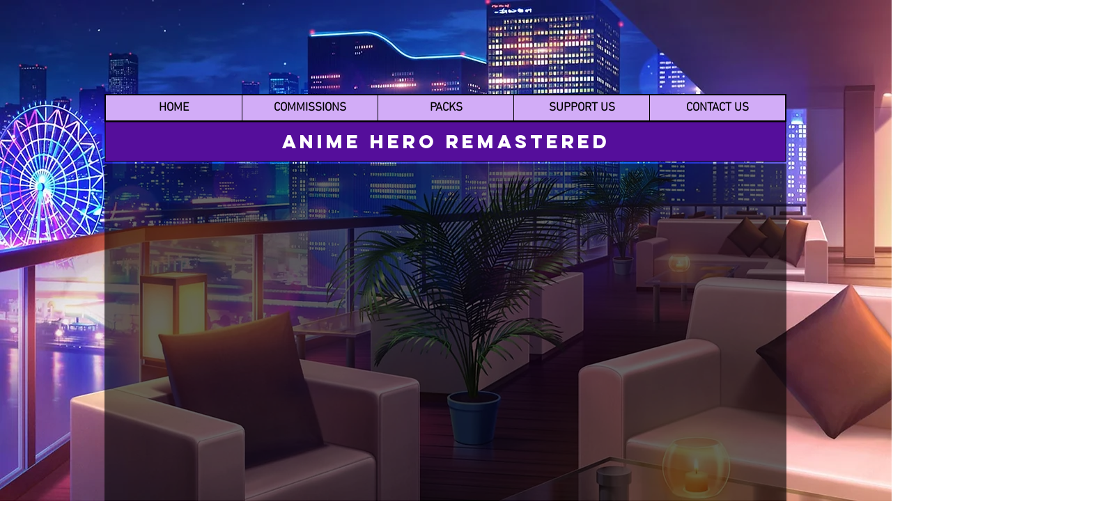

--- FILE ---
content_type: text/html; charset=UTF-8
request_url: https://www.animehero.net/remastered
body_size: 132885
content:
<!DOCTYPE html>
<html lang="en">
<head>
  
  <meta charset='utf-8'>
  <meta name="viewport" content="width=device-width, initial-scale=1" id="wixDesktopViewport" />
  <meta http-equiv="X-UA-Compatible" content="IE=edge">
  <meta name="generator" content="Wix.com Website Builder"/>

  <link rel="icon" sizes="192x192" href="https://static.wixstatic.com/media/fae7a0_2ca33fbbd8ce4682a684509f74859af0%7Emv2.png/v1/fill/w_192%2Ch_192%2Clg_1%2Cusm_0.66_1.00_0.01/fae7a0_2ca33fbbd8ce4682a684509f74859af0%7Emv2.png" type="image/png"/>
  <link rel="shortcut icon" href="https://static.wixstatic.com/media/fae7a0_2ca33fbbd8ce4682a684509f74859af0%7Emv2.png/v1/fill/w_32%2Ch_32%2Clg_1%2Cusm_0.66_1.00_0.01/fae7a0_2ca33fbbd8ce4682a684509f74859af0%7Emv2.png" type="image/png"/>
  <link rel="apple-touch-icon" href="https://static.wixstatic.com/media/fae7a0_2ca33fbbd8ce4682a684509f74859af0%7Emv2.png/v1/fill/w_180%2Ch_180%2Clg_1%2Cusm_0.66_1.00_0.01/fae7a0_2ca33fbbd8ce4682a684509f74859af0%7Emv2.png" type="image/png"/>

  <!-- Safari Pinned Tab Icon -->
  <!-- <link rel="mask-icon" href="https://static.wixstatic.com/media/fae7a0_2ca33fbbd8ce4682a684509f74859af0%7Emv2.png/v1/fill/w_32%2Ch_32%2Clg_1%2Cusm_0.66_1.00_0.01/fae7a0_2ca33fbbd8ce4682a684509f74859af0%7Emv2.png"> -->

  <!-- Original trials -->
  


  <!-- Segmenter Polyfill -->
  <script>
    if (!window.Intl || !window.Intl.Segmenter) {
      (function() {
        var script = document.createElement('script');
        script.src = 'https://static.parastorage.com/unpkg/@formatjs/intl-segmenter@11.7.10/polyfill.iife.js';
        document.head.appendChild(script);
      })();
    }
  </script>

  <!-- Legacy Polyfills -->
  <script nomodule="" src="https://static.parastorage.com/unpkg/core-js-bundle@3.2.1/minified.js"></script>
  <script nomodule="" src="https://static.parastorage.com/unpkg/focus-within-polyfill@5.0.9/dist/focus-within-polyfill.js"></script>

  <!-- Performance API Polyfills -->
  <script>
  (function () {
    var noop = function noop() {};
    if ("performance" in window === false) {
      window.performance = {};
    }
    window.performance.mark = performance.mark || noop;
    window.performance.measure = performance.measure || noop;
    if ("now" in window.performance === false) {
      var nowOffset = Date.now();
      if (performance.timing && performance.timing.navigationStart) {
        nowOffset = performance.timing.navigationStart;
      }
      window.performance.now = function now() {
        return Date.now() - nowOffset;
      };
    }
  })();
  </script>

  <!-- Globals Definitions -->
  <script>
    (function () {
      var now = Date.now()
      window.initialTimestamps = {
        initialTimestamp: now,
        initialRequestTimestamp: Math.round(performance.timeOrigin ? performance.timeOrigin : now - performance.now())
      }

      window.thunderboltTag = "libs-releases-GA-local"
      window.thunderboltVersion = "1.16780.0"
    })();
  </script>

  <!-- Essential Viewer Model -->
  <script type="application/json" id="wix-essential-viewer-model">{"fleetConfig":{"fleetName":"thunderbolt-renderer-user-code","type":"GA","code":0},"mode":{"qa":false,"enableTestApi":false,"debug":false,"ssrIndicator":false,"ssrOnly":false,"siteAssetsFallback":"enable","versionIndicator":false},"componentsLibrariesTopology":[{"artifactId":"editor-elements","namespace":"wixui","url":"https:\/\/static.parastorage.com\/services\/editor-elements\/1.14853.0"},{"artifactId":"editor-elements","namespace":"dsgnsys","url":"https:\/\/static.parastorage.com\/services\/editor-elements\/1.14853.0"}],"siteFeaturesConfigs":{"sessionManager":{"isRunningInDifferentSiteContext":false}},"language":{"userLanguage":"en"},"siteAssets":{"clientTopology":{"mediaRootUrl":"https:\/\/static.wixstatic.com","staticMediaUrl":"https:\/\/static.wixstatic.com\/media","moduleRepoUrl":"https:\/\/static.parastorage.com\/unpkg","fileRepoUrl":"https:\/\/static.parastorage.com\/services","viewerAppsUrl":"https:\/\/viewer-apps.parastorage.com","viewerAssetsUrl":"https:\/\/viewer-assets.parastorage.com","siteAssetsUrl":"https:\/\/siteassets.parastorage.com","pageJsonServerUrls":["https:\/\/pages.parastorage.com","https:\/\/staticorigin.wixstatic.com","https:\/\/www.animehero.net","https:\/\/fallback.wix.com\/wix-html-editor-pages-webapp\/page"],"pathOfTBModulesInFileRepoForFallback":"wix-thunderbolt\/dist\/"}},"siteFeatures":["accessibility","appMonitoring","assetsLoader","businessLogger","captcha","clickHandlerRegistrar","commonConfig","componentsLoader","componentsRegistry","consentPolicy","contentReflow","cookiesManager","cyclicTabbing","domSelectors","domStore","environmentWixCodeSdk","environment","locationWixCodeSdk","mpaNavigation","multilingual","navigationManager","navigationPhases","ooi","pages","panorama","renderer","reporter","router","scrollRestoration","seoWixCodeSdk","seo","sessionManager","siteMembersWixCodeSdk","siteMembers","siteScrollBlocker","siteWixCodeSdk","speculationRules","ssrCache","stores","structureApi","thunderboltInitializer","tpaCommons","tpaWorkerFeature","translations","usedPlatformApis","warmupData","windowMessageRegistrar","windowWixCodeSdk","wixCustomElementComponent","wixEmbedsApi","componentsReact","platform"],"site":{"externalBaseUrl":"https:\/\/www.animehero.net","isSEO":false},"media":{"staticMediaUrl":"https:\/\/static.wixstatic.com\/media","mediaRootUrl":"https:\/\/static.wixstatic.com\/","staticVideoUrl":"https:\/\/video.wixstatic.com\/"},"requestUrl":"https:\/\/www.animehero.net\/remastered","rollout":{"siteAssetsVersionsRollout":false,"isDACRollout":0,"isTBRollout":false},"commonConfig":{"brand":"wix","host":"VIEWER","bsi":"","consentPolicy":{},"consentPolicyHeader":{},"siteRevision":"1100","renderingFlow":"NONE","language":"en","locale":"en-us"},"interactionSampleRatio":0.01,"accessTokensUrl":"https:\/\/www.animehero.net\/_api\/v1\/access-tokens","isExcludedFromSecurityExperiments":false,"experiments":{"specs.thunderbolt.hardenFetchAndXHR":true,"specs.thunderbolt.securityExperiments":true,"specs.thunderbolt.browserCacheReload":true,"specs.thunderbolt.removeDynamicModelTopology":true}}</script>
  <script>window.viewerModel = JSON.parse(document.getElementById('wix-essential-viewer-model').textContent)</script>

  <script>
    window.commonConfig = viewerModel.commonConfig
  </script>

  
  <!-- BEGIN handleAccessTokens bundle -->

  <script data-url="https://static.parastorage.com/services/wix-thunderbolt/dist/handleAccessTokens.inline.4f2f9a53.bundle.min.js">(()=>{"use strict";function e(e){let{context:o,property:r,value:n,enumerable:i=!0}=e,c=e.get,l=e.set;if(!r||void 0===n&&!c&&!l)return new Error("property and value are required");let a=o||globalThis,s=a?.[r],u={};if(void 0!==n)u.value=n;else{if(c){let e=t(c);e&&(u.get=e)}if(l){let e=t(l);e&&(u.set=e)}}let p={...u,enumerable:i||!1,configurable:!1};void 0!==n&&(p.writable=!1);try{Object.defineProperty(a,r,p)}catch(e){return e instanceof TypeError?s:e}return s}function t(e,t){return"function"==typeof e?e:!0===e?.async&&"function"==typeof e.func?t?async function(t){return e.func(t)}:async function(){return e.func()}:"function"==typeof e?.func?e.func:void 0}try{e({property:"strictDefine",value:e})}catch{}try{e({property:"defineStrictObject",value:r})}catch{}try{e({property:"defineStrictMethod",value:n})}catch{}var o=["toString","toLocaleString","valueOf","constructor","prototype"];function r(t){let{context:n,property:c,propertiesToExclude:l=[],skipPrototype:a=!1,hardenPrototypePropertiesToExclude:s=[]}=t;if(!c)return new Error("property is required");let u=(n||globalThis)[c],p={},f=i(n,c);u&&("object"==typeof u||"function"==typeof u)&&Reflect.ownKeys(u).forEach(t=>{if(!l.includes(t)&&!o.includes(t)){let o=i(u,t);if(o&&(o.writable||o.configurable)){let{value:r,get:n,set:i,enumerable:c=!1}=o,l={};void 0!==r?l.value=r:n?l.get=n:i&&(l.set=i);try{let o=e({context:u,property:t,...l,enumerable:c});p[t]=o}catch(e){if(!(e instanceof TypeError))throw e;try{p[t]=o.value||o.get||o.set}catch{}}}}});let d={originalObject:u,originalProperties:p};if(!a&&void 0!==u?.prototype){let e=r({context:u,property:"prototype",propertiesToExclude:s,skipPrototype:!0});e instanceof Error||(d.originalPrototype=e?.originalObject,d.originalPrototypeProperties=e?.originalProperties)}return e({context:n,property:c,value:u,enumerable:f?.enumerable}),d}function n(t,o){let r=(o||globalThis)[t],n=i(o||globalThis,t);return r&&n&&(n.writable||n.configurable)?(Object.freeze(r),e({context:globalThis,property:t,value:r})):r}function i(e,t){if(e&&t)try{return Reflect.getOwnPropertyDescriptor(e,t)}catch{return}}function c(e){if("string"!=typeof e)return e;try{return decodeURIComponent(e).toLowerCase().trim()}catch{return e.toLowerCase().trim()}}function l(e,t){let o="";if("string"==typeof e)o=e.split("=")[0]?.trim()||"";else{if(!e||"string"!=typeof e.name)return!1;o=e.name}return t.has(c(o)||"")}function a(e,t){let o;return o="string"==typeof e?e.split(";").map(e=>e.trim()).filter(e=>e.length>0):e||[],o.filter(e=>!l(e,t))}var s=null;function u(){return null===s&&(s=typeof Document>"u"?void 0:Object.getOwnPropertyDescriptor(Document.prototype,"cookie")),s}function p(t,o){if(!globalThis?.cookieStore)return;let r=globalThis.cookieStore.get.bind(globalThis.cookieStore),n=globalThis.cookieStore.getAll.bind(globalThis.cookieStore),i=globalThis.cookieStore.set.bind(globalThis.cookieStore),c=globalThis.cookieStore.delete.bind(globalThis.cookieStore);return e({context:globalThis.CookieStore.prototype,property:"get",value:async function(e){return l(("string"==typeof e?e:e.name)||"",t)?null:r.call(this,e)},enumerable:!0}),e({context:globalThis.CookieStore.prototype,property:"getAll",value:async function(){return a(await n.apply(this,Array.from(arguments)),t)},enumerable:!0}),e({context:globalThis.CookieStore.prototype,property:"set",value:async function(){let e=Array.from(arguments);if(!l(1===e.length?e[0].name:e[0],t))return i.apply(this,e);o&&console.warn(o)},enumerable:!0}),e({context:globalThis.CookieStore.prototype,property:"delete",value:async function(){let e=Array.from(arguments);if(!l(1===e.length?e[0].name:e[0],t))return c.apply(this,e)},enumerable:!0}),e({context:globalThis.cookieStore,property:"prototype",value:globalThis.CookieStore.prototype,enumerable:!1}),e({context:globalThis,property:"cookieStore",value:globalThis.cookieStore,enumerable:!0}),{get:r,getAll:n,set:i,delete:c}}var f=["TextEncoder","TextDecoder","XMLHttpRequestEventTarget","EventTarget","URL","JSON","Reflect","Object","Array","Map","Set","WeakMap","WeakSet","Promise","Symbol","Error"],d=["addEventListener","removeEventListener","dispatchEvent","encodeURI","encodeURIComponent","decodeURI","decodeURIComponent"];const y=(e,t)=>{try{const o=t?t.get.call(document):document.cookie;return o.split(";").map(e=>e.trim()).filter(t=>t?.startsWith(e))[0]?.split("=")[1]}catch(e){return""}},g=(e="",t="",o="/")=>`${e}=; ${t?`domain=${t};`:""} max-age=0; path=${o}; expires=Thu, 01 Jan 1970 00:00:01 GMT`;function m(){(function(){if("undefined"!=typeof window){const e=performance.getEntriesByType("navigation")[0];return"back_forward"===(e?.type||"")}return!1})()&&function(){const{counter:e}=function(){const e=b("getItem");if(e){const[t,o]=e.split("-"),r=o?parseInt(o,10):0;if(r>=3){const e=t?Number(t):0;if(Date.now()-e>6e4)return{counter:0}}return{counter:r}}return{counter:0}}();e<3?(!function(e=1){b("setItem",`${Date.now()}-${e}`)}(e+1),window.location.reload()):console.error("ATS: Max reload attempts reached")}()}function b(e,t){try{return sessionStorage[e]("reload",t||"")}catch(e){console.error("ATS: Error calling sessionStorage:",e)}}const h="client-session-bind",v="sec-fetch-unsupported",{experiments:w}=window.viewerModel,T=[h,"client-binding",v,"svSession","smSession","server-session-bind","wixSession2","wixSession3"].map(e=>e.toLowerCase()),{cookie:S}=function(t,o){let r=new Set(t);return e({context:document,property:"cookie",set:{func:e=>function(e,t,o,r){let n=u(),i=c(t.split(";")[0]||"")||"";[...o].every(e=>!i.startsWith(e.toLowerCase()))&&n?.set?n.set.call(e,t):r&&console.warn(r)}(document,e,r,o)},get:{func:()=>function(e,t){let o=u();if(!o?.get)throw new Error("Cookie descriptor or getter not available");return a(o.get.call(e),t).join("; ")}(document,r)},enumerable:!0}),{cookieStore:p(r,o),cookie:u()}}(T),k="tbReady",x="security_overrideGlobals",{experiments:E,siteFeaturesConfigs:C,accessTokensUrl:P}=window.viewerModel,R=P,M={},O=(()=>{const e=y(h,S);if(w["specs.thunderbolt.browserCacheReload"]){y(v,S)||e?b("removeItem"):m()}return(()=>{const e=g(h),t=g(h,location.hostname);S.set.call(document,e),S.set.call(document,t)})(),e})();O&&(M["client-binding"]=O);const D=fetch;addEventListener(k,function e(t){const{logger:o}=t.detail;try{window.tb.init({fetch:D,fetchHeaders:M})}catch(e){const t=new Error("TB003");o.meter(`${x}_${t.message}`,{paramsOverrides:{errorType:x,eventString:t.message}}),window?.viewerModel?.mode.debug&&console.error(e)}finally{removeEventListener(k,e)}}),E["specs.thunderbolt.hardenFetchAndXHR"]||(window.fetchDynamicModel=()=>C.sessionManager.isRunningInDifferentSiteContext?Promise.resolve({}):fetch(R,{credentials:"same-origin",headers:M}).then(function(e){if(!e.ok)throw new Error(`[${e.status}]${e.statusText}`);return e.json()}),window.dynamicModelPromise=window.fetchDynamicModel())})();
//# sourceMappingURL=https://static.parastorage.com/services/wix-thunderbolt/dist/handleAccessTokens.inline.4f2f9a53.bundle.min.js.map</script>

<!-- END handleAccessTokens bundle -->

<!-- BEGIN overrideGlobals bundle -->

<script data-url="https://static.parastorage.com/services/wix-thunderbolt/dist/overrideGlobals.inline.ec13bfcf.bundle.min.js">(()=>{"use strict";function e(e){let{context:r,property:o,value:n,enumerable:i=!0}=e,c=e.get,a=e.set;if(!o||void 0===n&&!c&&!a)return new Error("property and value are required");let l=r||globalThis,u=l?.[o],s={};if(void 0!==n)s.value=n;else{if(c){let e=t(c);e&&(s.get=e)}if(a){let e=t(a);e&&(s.set=e)}}let p={...s,enumerable:i||!1,configurable:!1};void 0!==n&&(p.writable=!1);try{Object.defineProperty(l,o,p)}catch(e){return e instanceof TypeError?u:e}return u}function t(e,t){return"function"==typeof e?e:!0===e?.async&&"function"==typeof e.func?t?async function(t){return e.func(t)}:async function(){return e.func()}:"function"==typeof e?.func?e.func:void 0}try{e({property:"strictDefine",value:e})}catch{}try{e({property:"defineStrictObject",value:o})}catch{}try{e({property:"defineStrictMethod",value:n})}catch{}var r=["toString","toLocaleString","valueOf","constructor","prototype"];function o(t){let{context:n,property:c,propertiesToExclude:a=[],skipPrototype:l=!1,hardenPrototypePropertiesToExclude:u=[]}=t;if(!c)return new Error("property is required");let s=(n||globalThis)[c],p={},f=i(n,c);s&&("object"==typeof s||"function"==typeof s)&&Reflect.ownKeys(s).forEach(t=>{if(!a.includes(t)&&!r.includes(t)){let r=i(s,t);if(r&&(r.writable||r.configurable)){let{value:o,get:n,set:i,enumerable:c=!1}=r,a={};void 0!==o?a.value=o:n?a.get=n:i&&(a.set=i);try{let r=e({context:s,property:t,...a,enumerable:c});p[t]=r}catch(e){if(!(e instanceof TypeError))throw e;try{p[t]=r.value||r.get||r.set}catch{}}}}});let d={originalObject:s,originalProperties:p};if(!l&&void 0!==s?.prototype){let e=o({context:s,property:"prototype",propertiesToExclude:u,skipPrototype:!0});e instanceof Error||(d.originalPrototype=e?.originalObject,d.originalPrototypeProperties=e?.originalProperties)}return e({context:n,property:c,value:s,enumerable:f?.enumerable}),d}function n(t,r){let o=(r||globalThis)[t],n=i(r||globalThis,t);return o&&n&&(n.writable||n.configurable)?(Object.freeze(o),e({context:globalThis,property:t,value:o})):o}function i(e,t){if(e&&t)try{return Reflect.getOwnPropertyDescriptor(e,t)}catch{return}}function c(e){if("string"!=typeof e)return e;try{return decodeURIComponent(e).toLowerCase().trim()}catch{return e.toLowerCase().trim()}}function a(e,t){return e instanceof Headers?e.forEach((r,o)=>{l(o,t)||e.delete(o)}):Object.keys(e).forEach(r=>{l(r,t)||delete e[r]}),e}function l(e,t){return!t.has(c(e)||"")}function u(e,t){let r=!0,o=function(e){let t,r;if(globalThis.Request&&e instanceof Request)t=e.url;else{if("function"!=typeof e?.toString)throw new Error("Unsupported type for url");t=e.toString()}try{return new URL(t).pathname}catch{return r=t.replace(/#.+/gi,"").split("?").shift(),r.startsWith("/")?r:`/${r}`}}(e),n=c(o);return n&&t.some(e=>n.includes(e))&&(r=!1),r}function s(t,r,o){let n=fetch,i=XMLHttpRequest,c=new Set(r);function s(){let e=new i,r=e.open,n=e.setRequestHeader;return e.open=function(){let n=Array.from(arguments),i=n[1];if(n.length<2||u(i,t))return r.apply(e,n);throw new Error(o||`Request not allowed for path ${i}`)},e.setRequestHeader=function(t,r){l(decodeURIComponent(t),c)&&n.call(e,t,r)},e}return e({property:"fetch",value:function(){let e=function(e,t){return globalThis.Request&&e[0]instanceof Request&&e[0]?.headers?a(e[0].headers,t):e[1]?.headers&&a(e[1].headers,t),e}(arguments,c);return u(arguments[0],t)?n.apply(globalThis,Array.from(e)):new Promise((e,t)=>{t(new Error(o||`Request not allowed for path ${arguments[0]}`))})},enumerable:!0}),e({property:"XMLHttpRequest",value:s,enumerable:!0}),Object.keys(i).forEach(e=>{s[e]=i[e]}),{fetch:n,XMLHttpRequest:i}}var p=["TextEncoder","TextDecoder","XMLHttpRequestEventTarget","EventTarget","URL","JSON","Reflect","Object","Array","Map","Set","WeakMap","WeakSet","Promise","Symbol","Error"],f=["addEventListener","removeEventListener","dispatchEvent","encodeURI","encodeURIComponent","decodeURI","decodeURIComponent"];const d=function(){let t=globalThis.open,r=document.open;function o(e,r,o){let n="string"!=typeof e,i=t.call(window,e,r,o);return n||e&&function(e){return e.startsWith("//")&&/(?:[a-z0-9](?:[a-z0-9-]{0,61}[a-z0-9])?\.)+[a-z0-9][a-z0-9-]{0,61}[a-z0-9]/g.test(`${location.protocol}:${e}`)&&(e=`${location.protocol}${e}`),!e.startsWith("http")||new URL(e).hostname===location.hostname}(e)?{}:i}return e({property:"open",value:o,context:globalThis,enumerable:!0}),e({property:"open",value:function(e,t,n){return e?o(e,t,n):r.call(document,e||"",t||"",n||"")},context:document,enumerable:!0}),{open:t,documentOpen:r}},y=function(){let t=document.createElement,r=Element.prototype.setAttribute,o=Element.prototype.setAttributeNS;return e({property:"createElement",context:document,value:function(n,i){let a=t.call(document,n,i);if("iframe"===c(n)){e({property:"srcdoc",context:a,get:()=>"",set:()=>{console.warn("`srcdoc` is not allowed in iframe elements.")}});let t=function(e,t){"srcdoc"!==e.toLowerCase()?r.call(a,e,t):console.warn("`srcdoc` attribute is not allowed to be set.")},n=function(e,t,r){"srcdoc"!==t.toLowerCase()?o.call(a,e,t,r):console.warn("`srcdoc` attribute is not allowed to be set.")};a.setAttribute=t,a.setAttributeNS=n}return a},enumerable:!0}),{createElement:t,setAttribute:r,setAttributeNS:o}},m=["client-binding"],b=["/_api/v1/access-tokens","/_api/v2/dynamicmodel","/_api/one-app-session-web/v3/businesses"],h=function(){let t=setTimeout,r=setInterval;return o("setTimeout",0,globalThis),o("setInterval",0,globalThis),{setTimeout:t,setInterval:r};function o(t,r,o){let n=o||globalThis,i=n[t];if(!i||"function"!=typeof i)throw new Error(`Function ${t} not found or is not a function`);e({property:t,value:function(){let e=Array.from(arguments);if("string"!=typeof e[r])return i.apply(n,e);console.warn(`Calling ${t} with a String Argument at index ${r} is not allowed`)},context:o,enumerable:!0})}},v=function(){if(navigator&&"serviceWorker"in navigator){let t=navigator.serviceWorker.register;return e({context:navigator.serviceWorker,property:"register",value:function(){console.log("Service worker registration is not allowed")},enumerable:!0}),{register:t}}return{}};performance.mark("overrideGlobals started");const{isExcludedFromSecurityExperiments:g,experiments:w}=window.viewerModel,E=!g&&w["specs.thunderbolt.securityExperiments"];try{d(),E&&y(),w["specs.thunderbolt.hardenFetchAndXHR"]&&E&&s(b,m),v(),(e=>{let t=[],r=[];r=r.concat(["TextEncoder","TextDecoder"]),e&&(r=r.concat(["XMLHttpRequestEventTarget","EventTarget"])),r=r.concat(["URL","JSON"]),e&&(t=t.concat(["addEventListener","removeEventListener"])),t=t.concat(["encodeURI","encodeURIComponent","decodeURI","decodeURIComponent"]),r=r.concat(["String","Number"]),e&&r.push("Object"),r=r.concat(["Reflect"]),t.forEach(e=>{n(e),["addEventListener","removeEventListener"].includes(e)&&n(e,document)}),r.forEach(e=>{o({property:e})})})(E),E&&h()}catch(e){window?.viewerModel?.mode.debug&&console.error(e);const t=new Error("TB006");window.fedops?.reportError(t,"security_overrideGlobals"),window.Sentry?window.Sentry.captureException(t):globalThis.defineStrictProperty("sentryBuffer",[t],window,!1)}performance.mark("overrideGlobals ended")})();
//# sourceMappingURL=https://static.parastorage.com/services/wix-thunderbolt/dist/overrideGlobals.inline.ec13bfcf.bundle.min.js.map</script>

<!-- END overrideGlobals bundle -->


  
  <script>
    window.commonConfig = viewerModel.commonConfig

	
  </script>

  <!-- Initial CSS -->
  <style data-url="https://static.parastorage.com/services/wix-thunderbolt/dist/main.347af09f.min.css">@keyframes slide-horizontal-new{0%{transform:translateX(100%)}}@keyframes slide-horizontal-old{80%{opacity:1}to{opacity:0;transform:translateX(-100%)}}@keyframes slide-vertical-new{0%{transform:translateY(-100%)}}@keyframes slide-vertical-old{80%{opacity:1}to{opacity:0;transform:translateY(100%)}}@keyframes out-in-new{0%{opacity:0}}@keyframes out-in-old{to{opacity:0}}:root:active-view-transition{view-transition-name:none}::view-transition{pointer-events:none}:root:active-view-transition::view-transition-new(page-group),:root:active-view-transition::view-transition-old(page-group){animation-duration:.6s;cursor:wait;pointer-events:all}:root:active-view-transition-type(SlideHorizontal)::view-transition-old(page-group){animation:slide-horizontal-old .6s cubic-bezier(.83,0,.17,1) forwards;mix-blend-mode:normal}:root:active-view-transition-type(SlideHorizontal)::view-transition-new(page-group){animation:slide-horizontal-new .6s cubic-bezier(.83,0,.17,1) backwards;mix-blend-mode:normal}:root:active-view-transition-type(SlideVertical)::view-transition-old(page-group){animation:slide-vertical-old .6s cubic-bezier(.83,0,.17,1) forwards;mix-blend-mode:normal}:root:active-view-transition-type(SlideVertical)::view-transition-new(page-group){animation:slide-vertical-new .6s cubic-bezier(.83,0,.17,1) backwards;mix-blend-mode:normal}:root:active-view-transition-type(OutIn)::view-transition-old(page-group){animation:out-in-old .35s cubic-bezier(.22,1,.36,1) forwards}:root:active-view-transition-type(OutIn)::view-transition-new(page-group){animation:out-in-new .35s cubic-bezier(.64,0,.78,0) .35s backwards}@media(prefers-reduced-motion:reduce){::view-transition-group(*),::view-transition-new(*),::view-transition-old(*){animation:none!important}}body,html{background:transparent;border:0;margin:0;outline:0;padding:0;vertical-align:baseline}body{--scrollbar-width:0px;font-family:Arial,Helvetica,sans-serif;font-size:10px}body,html{height:100%}body{overflow-x:auto;overflow-y:scroll}body:not(.responsive) #site-root{min-width:var(--site-width);width:100%}body:not([data-js-loaded]) [data-hide-prejs]{visibility:hidden}interact-element{display:contents}#SITE_CONTAINER{position:relative}:root{--one-unit:1vw;--section-max-width:9999px;--spx-stopper-max:9999px;--spx-stopper-min:0px;--browser-zoom:1}@supports(-webkit-appearance:none) and (stroke-color:transparent){:root{--safari-sticky-fix:opacity;--experimental-safari-sticky-fix:translateZ(0)}}@supports(container-type:inline-size){:root{--one-unit:1cqw}}[id^=oldHoverBox-]{mix-blend-mode:plus-lighter;transition:opacity .5s ease,visibility .5s ease}[data-mesh-id$=inlineContent-gridContainer]:has(>[id^=oldHoverBox-]){isolation:isolate}</style>
<style data-url="https://static.parastorage.com/services/wix-thunderbolt/dist/main.renderer.9cb0985f.min.css">a,abbr,acronym,address,applet,b,big,blockquote,button,caption,center,cite,code,dd,del,dfn,div,dl,dt,em,fieldset,font,footer,form,h1,h2,h3,h4,h5,h6,header,i,iframe,img,ins,kbd,label,legend,li,nav,object,ol,p,pre,q,s,samp,section,small,span,strike,strong,sub,sup,table,tbody,td,tfoot,th,thead,title,tr,tt,u,ul,var{background:transparent;border:0;margin:0;outline:0;padding:0;vertical-align:baseline}input,select,textarea{box-sizing:border-box;font-family:Helvetica,Arial,sans-serif}ol,ul{list-style:none}blockquote,q{quotes:none}ins{text-decoration:none}del{text-decoration:line-through}table{border-collapse:collapse;border-spacing:0}a{cursor:pointer;text-decoration:none}.testStyles{overflow-y:hidden}.reset-button{-webkit-appearance:none;background:none;border:0;color:inherit;font:inherit;line-height:normal;outline:0;overflow:visible;padding:0;-webkit-user-select:none;-moz-user-select:none;-ms-user-select:none}:focus{outline:none}body.device-mobile-optimized:not(.disable-site-overflow){overflow-x:hidden;overflow-y:scroll}body.device-mobile-optimized:not(.responsive) #SITE_CONTAINER{margin-left:auto;margin-right:auto;overflow-x:visible;position:relative;width:320px}body.device-mobile-optimized:not(.responsive):not(.blockSiteScrolling) #SITE_CONTAINER{margin-top:0}body.device-mobile-optimized>*{max-width:100%!important}body.device-mobile-optimized #site-root{overflow-x:hidden;overflow-y:hidden}@supports(overflow:clip){body.device-mobile-optimized #site-root{overflow-x:clip;overflow-y:clip}}body.device-mobile-non-optimized #SITE_CONTAINER #site-root{overflow-x:clip;overflow-y:clip}body.device-mobile-non-optimized.fullScreenMode{background-color:#5f6360}body.device-mobile-non-optimized.fullScreenMode #MOBILE_ACTIONS_MENU,body.device-mobile-non-optimized.fullScreenMode #SITE_BACKGROUND,body.device-mobile-non-optimized.fullScreenMode #site-root,body.fullScreenMode #WIX_ADS{visibility:hidden}body.fullScreenMode{overflow-x:hidden!important;overflow-y:hidden!important}body.fullScreenMode.device-mobile-optimized #TINY_MENU{opacity:0;pointer-events:none}body.fullScreenMode-scrollable.device-mobile-optimized{overflow-x:hidden!important;overflow-y:auto!important}body.fullScreenMode-scrollable.device-mobile-optimized #masterPage,body.fullScreenMode-scrollable.device-mobile-optimized #site-root{overflow-x:hidden!important;overflow-y:hidden!important}body.fullScreenMode-scrollable.device-mobile-optimized #SITE_BACKGROUND,body.fullScreenMode-scrollable.device-mobile-optimized #masterPage{height:auto!important}body.fullScreenMode-scrollable.device-mobile-optimized #masterPage.mesh-layout{height:0!important}body.blockSiteScrolling,body.siteScrollingBlocked{position:fixed;width:100%}body.blockSiteScrolling #SITE_CONTAINER{margin-top:calc(var(--blocked-site-scroll-margin-top)*-1)}#site-root{margin:0 auto;min-height:100%;position:relative;top:var(--wix-ads-height)}#site-root img:not([src]){visibility:hidden}#site-root svg img:not([src]){visibility:visible}.auto-generated-link{color:inherit}#SCROLL_TO_BOTTOM,#SCROLL_TO_TOP{height:0}.has-click-trigger{cursor:pointer}.fullScreenOverlay{bottom:0;display:flex;justify-content:center;left:0;overflow-y:hidden;position:fixed;right:0;top:-60px;z-index:1005}.fullScreenOverlay>.fullScreenOverlayContent{bottom:0;left:0;margin:0 auto;overflow:hidden;position:absolute;right:0;top:60px;transform:translateZ(0)}[data-mesh-id$=centeredContent],[data-mesh-id$=form],[data-mesh-id$=inlineContent]{pointer-events:none;position:relative}[data-mesh-id$=-gridWrapper],[data-mesh-id$=-rotated-wrapper]{pointer-events:none}[data-mesh-id$=-gridContainer]>*,[data-mesh-id$=-rotated-wrapper]>*,[data-mesh-id$=inlineContent]>:not([data-mesh-id$=-gridContainer]){pointer-events:auto}.device-mobile-optimized #masterPage.mesh-layout #SOSP_CONTAINER_CUSTOM_ID{grid-area:2/1/3/2;-ms-grid-row:2;position:relative}#masterPage.mesh-layout{-ms-grid-rows:max-content max-content min-content max-content;-ms-grid-columns:100%;align-items:start;display:-ms-grid;display:grid;grid-template-columns:100%;grid-template-rows:max-content max-content min-content max-content;justify-content:stretch}#masterPage.mesh-layout #PAGES_CONTAINER,#masterPage.mesh-layout #SITE_FOOTER-placeholder,#masterPage.mesh-layout #SITE_FOOTER_WRAPPER,#masterPage.mesh-layout #SITE_HEADER-placeholder,#masterPage.mesh-layout #SITE_HEADER_WRAPPER,#masterPage.mesh-layout #SOSP_CONTAINER_CUSTOM_ID[data-state~=mobileView],#masterPage.mesh-layout #soapAfterPagesContainer,#masterPage.mesh-layout #soapBeforePagesContainer{-ms-grid-row-align:start;-ms-grid-column-align:start;-ms-grid-column:1}#masterPage.mesh-layout #SITE_HEADER-placeholder,#masterPage.mesh-layout #SITE_HEADER_WRAPPER{grid-area:1/1/2/2;-ms-grid-row:1}#masterPage.mesh-layout #PAGES_CONTAINER,#masterPage.mesh-layout #soapAfterPagesContainer,#masterPage.mesh-layout #soapBeforePagesContainer{grid-area:3/1/4/2;-ms-grid-row:3}#masterPage.mesh-layout #soapAfterPagesContainer,#masterPage.mesh-layout #soapBeforePagesContainer{width:100%}#masterPage.mesh-layout #PAGES_CONTAINER{align-self:stretch}#masterPage.mesh-layout main#PAGES_CONTAINER{display:block}#masterPage.mesh-layout #SITE_FOOTER-placeholder,#masterPage.mesh-layout #SITE_FOOTER_WRAPPER{grid-area:4/1/5/2;-ms-grid-row:4}#masterPage.mesh-layout #SITE_PAGES,#masterPage.mesh-layout [data-mesh-id=PAGES_CONTAINERcenteredContent],#masterPage.mesh-layout [data-mesh-id=PAGES_CONTAINERinlineContent]{height:100%}#masterPage.mesh-layout.desktop>*{width:100%}#masterPage.mesh-layout #PAGES_CONTAINER,#masterPage.mesh-layout #SITE_FOOTER,#masterPage.mesh-layout #SITE_FOOTER_WRAPPER,#masterPage.mesh-layout #SITE_HEADER,#masterPage.mesh-layout #SITE_HEADER_WRAPPER,#masterPage.mesh-layout #SITE_PAGES,#masterPage.mesh-layout #masterPageinlineContent{position:relative}#masterPage.mesh-layout #SITE_HEADER{grid-area:1/1/2/2}#masterPage.mesh-layout #SITE_FOOTER{grid-area:4/1/5/2}#masterPage.mesh-layout.overflow-x-clip #SITE_FOOTER,#masterPage.mesh-layout.overflow-x-clip #SITE_HEADER{overflow-x:clip}[data-z-counter]{z-index:0}[data-z-counter="0"]{z-index:auto}.wixSiteProperties{-webkit-font-smoothing:antialiased;-moz-osx-font-smoothing:grayscale}:root{--wst-button-color-fill-primary:rgb(var(--color_48));--wst-button-color-border-primary:rgb(var(--color_49));--wst-button-color-text-primary:rgb(var(--color_50));--wst-button-color-fill-primary-hover:rgb(var(--color_51));--wst-button-color-border-primary-hover:rgb(var(--color_52));--wst-button-color-text-primary-hover:rgb(var(--color_53));--wst-button-color-fill-primary-disabled:rgb(var(--color_54));--wst-button-color-border-primary-disabled:rgb(var(--color_55));--wst-button-color-text-primary-disabled:rgb(var(--color_56));--wst-button-color-fill-secondary:rgb(var(--color_57));--wst-button-color-border-secondary:rgb(var(--color_58));--wst-button-color-text-secondary:rgb(var(--color_59));--wst-button-color-fill-secondary-hover:rgb(var(--color_60));--wst-button-color-border-secondary-hover:rgb(var(--color_61));--wst-button-color-text-secondary-hover:rgb(var(--color_62));--wst-button-color-fill-secondary-disabled:rgb(var(--color_63));--wst-button-color-border-secondary-disabled:rgb(var(--color_64));--wst-button-color-text-secondary-disabled:rgb(var(--color_65));--wst-color-fill-base-1:rgb(var(--color_36));--wst-color-fill-base-2:rgb(var(--color_37));--wst-color-fill-base-shade-1:rgb(var(--color_38));--wst-color-fill-base-shade-2:rgb(var(--color_39));--wst-color-fill-base-shade-3:rgb(var(--color_40));--wst-color-fill-accent-1:rgb(var(--color_41));--wst-color-fill-accent-2:rgb(var(--color_42));--wst-color-fill-accent-3:rgb(var(--color_43));--wst-color-fill-accent-4:rgb(var(--color_44));--wst-color-fill-background-primary:rgb(var(--color_11));--wst-color-fill-background-secondary:rgb(var(--color_12));--wst-color-text-primary:rgb(var(--color_15));--wst-color-text-secondary:rgb(var(--color_14));--wst-color-action:rgb(var(--color_18));--wst-color-disabled:rgb(var(--color_39));--wst-color-title:rgb(var(--color_45));--wst-color-subtitle:rgb(var(--color_46));--wst-color-line:rgb(var(--color_47));--wst-font-style-h2:var(--font_2);--wst-font-style-h3:var(--font_3);--wst-font-style-h4:var(--font_4);--wst-font-style-h5:var(--font_5);--wst-font-style-h6:var(--font_6);--wst-font-style-body-large:var(--font_7);--wst-font-style-body-medium:var(--font_8);--wst-font-style-body-small:var(--font_9);--wst-font-style-body-x-small:var(--font_10);--wst-color-custom-1:rgb(var(--color_13));--wst-color-custom-2:rgb(var(--color_16));--wst-color-custom-3:rgb(var(--color_17));--wst-color-custom-4:rgb(var(--color_19));--wst-color-custom-5:rgb(var(--color_20));--wst-color-custom-6:rgb(var(--color_21));--wst-color-custom-7:rgb(var(--color_22));--wst-color-custom-8:rgb(var(--color_23));--wst-color-custom-9:rgb(var(--color_24));--wst-color-custom-10:rgb(var(--color_25));--wst-color-custom-11:rgb(var(--color_26));--wst-color-custom-12:rgb(var(--color_27));--wst-color-custom-13:rgb(var(--color_28));--wst-color-custom-14:rgb(var(--color_29));--wst-color-custom-15:rgb(var(--color_30));--wst-color-custom-16:rgb(var(--color_31));--wst-color-custom-17:rgb(var(--color_32));--wst-color-custom-18:rgb(var(--color_33));--wst-color-custom-19:rgb(var(--color_34));--wst-color-custom-20:rgb(var(--color_35))}.wix-presets-wrapper{display:contents}</style>

  <meta name="format-detection" content="telephone=no">
  <meta name="skype_toolbar" content="skype_toolbar_parser_compatible">
  
  

  

  
      <!--pageHtmlEmbeds.head start-->
      <script type="wix/htmlEmbeds" id="pageHtmlEmbeds.head start"></script>
    
      <script type="wix/htmlEmbeds" id="pageHtmlEmbeds.head end"></script>
      <!--pageHtmlEmbeds.head end-->
  

  <!-- head performance data start -->
  
  <!-- head performance data end -->
  

    


<meta http-equiv="X-Wix-Meta-Site-Id" content="79fc6955-5365-483a-9585-d776726ece8a">
<meta http-equiv="X-Wix-Application-Instance-Id" content="4d8e332f-e62d-4495-a89c-baf995883143">

    <meta http-equiv="X-Wix-Published-Version" content="1100"/>



    <meta http-equiv="etag" content="bug"/>

<!-- render-head end -->

<style data-href="https://static.parastorage.com/services/editor-elements-library/dist/thunderbolt/rb_wixui.thunderbolt_bootstrap-classic.72e6a2a3.min.css">.PlZyDq{touch-action:manipulation}.uDW_Qe{align-items:center;box-sizing:border-box;display:flex;justify-content:var(--label-align);min-width:100%;text-align:initial;width:-moz-max-content;width:max-content}.uDW_Qe:before{max-width:var(--margin-start,0)}.uDW_Qe:after,.uDW_Qe:before{align-self:stretch;content:"";flex-grow:1}.uDW_Qe:after{max-width:var(--margin-end,0)}.FubTgk{height:100%}.FubTgk .uDW_Qe{border-radius:var(--corvid-border-radius,var(--rd,0));bottom:0;box-shadow:var(--shd,0 1px 4px rgba(0,0,0,.6));left:0;position:absolute;right:0;top:0;transition:var(--trans1,border-color .4s ease 0s,background-color .4s ease 0s)}.FubTgk .uDW_Qe:link,.FubTgk .uDW_Qe:visited{border-color:transparent}.FubTgk .l7_2fn{color:var(--corvid-color,rgb(var(--txt,var(--color_15,color_15))));font:var(--fnt,var(--font_5));margin:0;position:relative;transition:var(--trans2,color .4s ease 0s);white-space:nowrap}.FubTgk[aria-disabled=false] .uDW_Qe{background-color:var(--corvid-background-color,rgba(var(--bg,var(--color_17,color_17)),var(--alpha-bg,1)));border:solid var(--corvid-border-color,rgba(var(--brd,var(--color_15,color_15)),var(--alpha-brd,1))) var(--corvid-border-width,var(--brw,0));cursor:pointer!important}:host(.device-mobile-optimized) .FubTgk[aria-disabled=false]:active .uDW_Qe,body.device-mobile-optimized .FubTgk[aria-disabled=false]:active .uDW_Qe{background-color:var(--corvid-hover-background-color,rgba(var(--bgh,var(--color_18,color_18)),var(--alpha-bgh,1)));border-color:var(--corvid-hover-border-color,rgba(var(--brdh,var(--color_15,color_15)),var(--alpha-brdh,1)))}:host(.device-mobile-optimized) .FubTgk[aria-disabled=false]:active .l7_2fn,body.device-mobile-optimized .FubTgk[aria-disabled=false]:active .l7_2fn{color:var(--corvid-hover-color,rgb(var(--txth,var(--color_15,color_15))))}:host(:not(.device-mobile-optimized)) .FubTgk[aria-disabled=false]:hover .uDW_Qe,body:not(.device-mobile-optimized) .FubTgk[aria-disabled=false]:hover .uDW_Qe{background-color:var(--corvid-hover-background-color,rgba(var(--bgh,var(--color_18,color_18)),var(--alpha-bgh,1)));border-color:var(--corvid-hover-border-color,rgba(var(--brdh,var(--color_15,color_15)),var(--alpha-brdh,1)))}:host(:not(.device-mobile-optimized)) .FubTgk[aria-disabled=false]:hover .l7_2fn,body:not(.device-mobile-optimized) .FubTgk[aria-disabled=false]:hover .l7_2fn{color:var(--corvid-hover-color,rgb(var(--txth,var(--color_15,color_15))))}.FubTgk[aria-disabled=true] .uDW_Qe{background-color:var(--corvid-disabled-background-color,rgba(var(--bgd,204,204,204),var(--alpha-bgd,1)));border-color:var(--corvid-disabled-border-color,rgba(var(--brdd,204,204,204),var(--alpha-brdd,1)));border-style:solid;border-width:var(--corvid-border-width,var(--brw,0))}.FubTgk[aria-disabled=true] .l7_2fn{color:var(--corvid-disabled-color,rgb(var(--txtd,255,255,255)))}.uUxqWY{align-items:center;box-sizing:border-box;display:flex;justify-content:var(--label-align);min-width:100%;text-align:initial;width:-moz-max-content;width:max-content}.uUxqWY:before{max-width:var(--margin-start,0)}.uUxqWY:after,.uUxqWY:before{align-self:stretch;content:"";flex-grow:1}.uUxqWY:after{max-width:var(--margin-end,0)}.Vq4wYb[aria-disabled=false] .uUxqWY{cursor:pointer}:host(.device-mobile-optimized) .Vq4wYb[aria-disabled=false]:active .wJVzSK,body.device-mobile-optimized .Vq4wYb[aria-disabled=false]:active .wJVzSK{color:var(--corvid-hover-color,rgb(var(--txth,var(--color_15,color_15))));transition:var(--trans,color .4s ease 0s)}:host(:not(.device-mobile-optimized)) .Vq4wYb[aria-disabled=false]:hover .wJVzSK,body:not(.device-mobile-optimized) .Vq4wYb[aria-disabled=false]:hover .wJVzSK{color:var(--corvid-hover-color,rgb(var(--txth,var(--color_15,color_15))));transition:var(--trans,color .4s ease 0s)}.Vq4wYb .uUxqWY{bottom:0;left:0;position:absolute;right:0;top:0}.Vq4wYb .wJVzSK{color:var(--corvid-color,rgb(var(--txt,var(--color_15,color_15))));font:var(--fnt,var(--font_5));transition:var(--trans,color .4s ease 0s);white-space:nowrap}.Vq4wYb[aria-disabled=true] .wJVzSK{color:var(--corvid-disabled-color,rgb(var(--txtd,255,255,255)))}:host(:not(.device-mobile-optimized)) .CohWsy,body:not(.device-mobile-optimized) .CohWsy{display:flex}:host(:not(.device-mobile-optimized)) .V5AUxf,body:not(.device-mobile-optimized) .V5AUxf{-moz-column-gap:var(--margin);column-gap:var(--margin);direction:var(--direction);display:flex;margin:0 auto;position:relative;width:calc(100% - var(--padding)*2)}:host(:not(.device-mobile-optimized)) .V5AUxf>*,body:not(.device-mobile-optimized) .V5AUxf>*{direction:ltr;flex:var(--column-flex) 1 0%;left:0;margin-bottom:var(--padding);margin-top:var(--padding);min-width:0;position:relative;top:0}:host(.device-mobile-optimized) .V5AUxf,body.device-mobile-optimized .V5AUxf{display:block;padding-bottom:var(--padding-y);padding-left:var(--padding-x,0);padding-right:var(--padding-x,0);padding-top:var(--padding-y);position:relative}:host(.device-mobile-optimized) .V5AUxf>*,body.device-mobile-optimized .V5AUxf>*{margin-bottom:var(--margin);position:relative}:host(.device-mobile-optimized) .V5AUxf>:first-child,body.device-mobile-optimized .V5AUxf>:first-child{margin-top:var(--firstChildMarginTop,0)}:host(.device-mobile-optimized) .V5AUxf>:last-child,body.device-mobile-optimized .V5AUxf>:last-child{margin-bottom:var(--lastChildMarginBottom)}.LIhNy3{backface-visibility:hidden}.jhxvbR,.mtrorN{display:block;height:100%;width:100%}.jhxvbR img{max-width:var(--wix-img-max-width,100%)}.jhxvbR[data-animate-blur] img{filter:blur(9px);transition:filter .8s ease-in}.jhxvbR[data-animate-blur] img[data-load-done]{filter:none}.if7Vw2{height:100%;left:0;-webkit-mask-image:var(--mask-image,none);mask-image:var(--mask-image,none);-webkit-mask-position:var(--mask-position,0);mask-position:var(--mask-position,0);-webkit-mask-repeat:var(--mask-repeat,no-repeat);mask-repeat:var(--mask-repeat,no-repeat);-webkit-mask-size:var(--mask-size,100%);mask-size:var(--mask-size,100%);overflow:hidden;pointer-events:var(--fill-layer-background-media-pointer-events);position:absolute;top:0;width:100%}.if7Vw2.f0uTJH{clip:rect(0,auto,auto,0)}.if7Vw2 .i1tH8h{height:100%;position:absolute;top:0;width:100%}.if7Vw2 .DXi4PB{height:var(--fill-layer-image-height,100%);opacity:var(--fill-layer-image-opacity)}.if7Vw2 .DXi4PB img{height:100%;width:100%}@supports(-webkit-hyphens:none){.if7Vw2.f0uTJH{clip:auto;-webkit-clip-path:inset(0)}}.wG8dni{height:100%}.tcElKx{background-color:var(--bg-overlay-color);background-image:var(--bg-gradient);transition:var(--inherit-transition)}.ImALHf,.Ybjs9b{opacity:var(--fill-layer-video-opacity)}.UWmm3w{bottom:var(--media-padding-bottom);height:var(--media-padding-height);position:absolute;top:var(--media-padding-top);width:100%}.Yjj1af{transform:scale(var(--scale,1));transition:var(--transform-duration,transform 0s)}.ImALHf{height:100%;position:relative;width:100%}.KCM6zk{opacity:var(--fill-layer-video-opacity,var(--fill-layer-image-opacity,1))}.KCM6zk .DXi4PB,.KCM6zk .ImALHf,.KCM6zk .Ybjs9b{opacity:1}._uqPqy{clip-path:var(--fill-layer-clip)}._uqPqy,.eKyYhK{position:absolute;top:0}._uqPqy,.eKyYhK,.x0mqQS img{height:100%;width:100%}.pnCr6P{opacity:0}.blf7sp,.pnCr6P{position:absolute;top:0}.blf7sp{height:0;left:0;overflow:hidden;width:0}.rWP3Gv{left:0;pointer-events:var(--fill-layer-background-media-pointer-events);position:var(--fill-layer-background-media-position)}.Tr4n3d,.rWP3Gv,.wRqk6s{height:100%;top:0;width:100%}.wRqk6s{position:absolute}.Tr4n3d{background-color:var(--fill-layer-background-overlay-color);opacity:var(--fill-layer-background-overlay-blend-opacity-fallback,1);position:var(--fill-layer-background-overlay-position);transform:var(--fill-layer-background-overlay-transform)}@supports(mix-blend-mode:overlay){.Tr4n3d{mix-blend-mode:var(--fill-layer-background-overlay-blend-mode);opacity:var(--fill-layer-background-overlay-blend-opacity,1)}}.VXAmO2{--divider-pin-height__:min(1,calc(var(--divider-layers-pin-factor__) + 1));--divider-pin-layer-height__:var( --divider-layers-pin-factor__ );--divider-pin-border__:min(1,calc(var(--divider-layers-pin-factor__) / -1 + 1));height:calc(var(--divider-height__) + var(--divider-pin-height__)*var(--divider-layers-size__)*var(--divider-layers-y__))}.VXAmO2,.VXAmO2 .dy3w_9{left:0;position:absolute;width:100%}.VXAmO2 .dy3w_9{--divider-layer-i__:var(--divider-layer-i,0);background-position:left calc(50% + var(--divider-offset-x__) + var(--divider-layers-x__)*var(--divider-layer-i__)) bottom;background-repeat:repeat-x;border-bottom-style:solid;border-bottom-width:calc(var(--divider-pin-border__)*var(--divider-layer-i__)*var(--divider-layers-y__));height:calc(var(--divider-height__) + var(--divider-pin-layer-height__)*var(--divider-layer-i__)*var(--divider-layers-y__));opacity:calc(1 - var(--divider-layer-i__)/(var(--divider-layer-i__) + 1))}.UORcXs{--divider-height__:var(--divider-top-height,auto);--divider-offset-x__:var(--divider-top-offset-x,0px);--divider-layers-size__:var(--divider-top-layers-size,0);--divider-layers-y__:var(--divider-top-layers-y,0px);--divider-layers-x__:var(--divider-top-layers-x,0px);--divider-layers-pin-factor__:var(--divider-top-layers-pin-factor,0);border-top:var(--divider-top-padding,0) solid var(--divider-top-color,currentColor);opacity:var(--divider-top-opacity,1);top:0;transform:var(--divider-top-flip,scaleY(-1))}.UORcXs .dy3w_9{background-image:var(--divider-top-image,none);background-size:var(--divider-top-size,contain);border-color:var(--divider-top-color,currentColor);bottom:0;filter:var(--divider-top-filter,none)}.UORcXs .dy3w_9[data-divider-layer="1"]{display:var(--divider-top-layer-1-display,block)}.UORcXs .dy3w_9[data-divider-layer="2"]{display:var(--divider-top-layer-2-display,block)}.UORcXs .dy3w_9[data-divider-layer="3"]{display:var(--divider-top-layer-3-display,block)}.Io4VUz{--divider-height__:var(--divider-bottom-height,auto);--divider-offset-x__:var(--divider-bottom-offset-x,0px);--divider-layers-size__:var(--divider-bottom-layers-size,0);--divider-layers-y__:var(--divider-bottom-layers-y,0px);--divider-layers-x__:var(--divider-bottom-layers-x,0px);--divider-layers-pin-factor__:var(--divider-bottom-layers-pin-factor,0);border-bottom:var(--divider-bottom-padding,0) solid var(--divider-bottom-color,currentColor);bottom:0;opacity:var(--divider-bottom-opacity,1);transform:var(--divider-bottom-flip,none)}.Io4VUz .dy3w_9{background-image:var(--divider-bottom-image,none);background-size:var(--divider-bottom-size,contain);border-color:var(--divider-bottom-color,currentColor);bottom:0;filter:var(--divider-bottom-filter,none)}.Io4VUz .dy3w_9[data-divider-layer="1"]{display:var(--divider-bottom-layer-1-display,block)}.Io4VUz .dy3w_9[data-divider-layer="2"]{display:var(--divider-bottom-layer-2-display,block)}.Io4VUz .dy3w_9[data-divider-layer="3"]{display:var(--divider-bottom-layer-3-display,block)}.YzqVVZ{overflow:visible;position:relative}.mwF7X1{backface-visibility:hidden}.YGilLk{cursor:pointer}.Tj01hh{display:block}.MW5IWV,.Tj01hh{height:100%;width:100%}.MW5IWV{left:0;-webkit-mask-image:var(--mask-image,none);mask-image:var(--mask-image,none);-webkit-mask-position:var(--mask-position,0);mask-position:var(--mask-position,0);-webkit-mask-repeat:var(--mask-repeat,no-repeat);mask-repeat:var(--mask-repeat,no-repeat);-webkit-mask-size:var(--mask-size,100%);mask-size:var(--mask-size,100%);overflow:hidden;pointer-events:var(--fill-layer-background-media-pointer-events);position:absolute;top:0}.MW5IWV.N3eg0s{clip:rect(0,auto,auto,0)}.MW5IWV .Kv1aVt{height:100%;position:absolute;top:0;width:100%}.MW5IWV .dLPlxY{height:var(--fill-layer-image-height,100%);opacity:var(--fill-layer-image-opacity)}.MW5IWV .dLPlxY img{height:100%;width:100%}@supports(-webkit-hyphens:none){.MW5IWV.N3eg0s{clip:auto;-webkit-clip-path:inset(0)}}.VgO9Yg{height:100%}.LWbAav{background-color:var(--bg-overlay-color);background-image:var(--bg-gradient);transition:var(--inherit-transition)}.K_YxMd,.yK6aSC{opacity:var(--fill-layer-video-opacity)}.NGjcJN{bottom:var(--media-padding-bottom);height:var(--media-padding-height);position:absolute;top:var(--media-padding-top);width:100%}.mNGsUM{transform:scale(var(--scale,1));transition:var(--transform-duration,transform 0s)}.K_YxMd{height:100%;position:relative;width:100%}wix-media-canvas{display:block;height:100%}.I8xA4L{opacity:var(--fill-layer-video-opacity,var(--fill-layer-image-opacity,1))}.I8xA4L .K_YxMd,.I8xA4L .dLPlxY,.I8xA4L .yK6aSC{opacity:1}.bX9O_S{clip-path:var(--fill-layer-clip)}.Z_wCwr,.bX9O_S{position:absolute;top:0}.Jxk_UL img,.Z_wCwr,.bX9O_S{height:100%;width:100%}.K8MSra{opacity:0}.K8MSra,.YTb3b4{position:absolute;top:0}.YTb3b4{height:0;left:0;overflow:hidden;width:0}.SUz0WK{left:0;pointer-events:var(--fill-layer-background-media-pointer-events);position:var(--fill-layer-background-media-position)}.FNxOn5,.SUz0WK,.m4khSP{height:100%;top:0;width:100%}.FNxOn5{position:absolute}.m4khSP{background-color:var(--fill-layer-background-overlay-color);opacity:var(--fill-layer-background-overlay-blend-opacity-fallback,1);position:var(--fill-layer-background-overlay-position);transform:var(--fill-layer-background-overlay-transform)}@supports(mix-blend-mode:overlay){.m4khSP{mix-blend-mode:var(--fill-layer-background-overlay-blend-mode);opacity:var(--fill-layer-background-overlay-blend-opacity,1)}}._C0cVf{bottom:0;left:0;position:absolute;right:0;top:0;width:100%}.hFwGTD{transform:translateY(-100%);transition:.2s ease-in}.IQgXoP{transition:.2s}.Nr3Nid{opacity:0;transition:.2s ease-in}.Nr3Nid.l4oO6c{z-index:-1!important}.iQuoC4{opacity:1;transition:.2s}.CJF7A2{height:auto}.CJF7A2,.U4Bvut{position:relative;width:100%}:host(:not(.device-mobile-optimized)) .G5K6X8,body:not(.device-mobile-optimized) .G5K6X8{margin-left:calc((100% - var(--site-width))/2);width:var(--site-width)}.xU8fqS[data-focuscycled=active]{outline:1px solid transparent}.xU8fqS[data-focuscycled=active]:not(:focus-within){outline:2px solid transparent;transition:outline .01s ease}.xU8fqS ._4XcTfy{background-color:var(--screenwidth-corvid-background-color,rgba(var(--bg,var(--color_11,color_11)),var(--alpha-bg,1)));border-bottom:var(--brwb,0) solid var(--screenwidth-corvid-border-color,rgba(var(--brd,var(--color_15,color_15)),var(--alpha-brd,1)));border-top:var(--brwt,0) solid var(--screenwidth-corvid-border-color,rgba(var(--brd,var(--color_15,color_15)),var(--alpha-brd,1)));bottom:0;box-shadow:var(--shd,0 0 5px rgba(0,0,0,.7));left:0;position:absolute;right:0;top:0}.xU8fqS .gUbusX{background-color:rgba(var(--bgctr,var(--color_11,color_11)),var(--alpha-bgctr,1));border-radius:var(--rd,0);bottom:var(--brwb,0);top:var(--brwt,0)}.xU8fqS .G5K6X8,.xU8fqS .gUbusX{left:0;position:absolute;right:0}.xU8fqS .G5K6X8{bottom:0;top:0}:host(.device-mobile-optimized) .xU8fqS .G5K6X8,body.device-mobile-optimized .xU8fqS .G5K6X8{left:10px;right:10px}.SPY_vo{pointer-events:none}.BmZ5pC{min-height:calc(100vh - var(--wix-ads-height));min-width:var(--site-width);position:var(--bg-position);top:var(--wix-ads-height)}.BmZ5pC,.nTOEE9{height:100%;width:100%}.nTOEE9{overflow:hidden;position:relative}.nTOEE9.sqUyGm:hover{cursor:url([data-uri]),auto}.nTOEE9.C_JY0G:hover{cursor:url([data-uri]),auto}.RZQnmg{background-color:rgb(var(--color_11));border-radius:50%;bottom:12px;height:40px;opacity:0;pointer-events:none;position:absolute;right:12px;width:40px}.RZQnmg path{fill:rgb(var(--color_15))}.RZQnmg:focus{cursor:auto;opacity:1;pointer-events:auto}.rYiAuL{cursor:pointer}.gSXewE{height:0;left:0;overflow:hidden;top:0;width:0}.OJQ_3L,.gSXewE{position:absolute}.OJQ_3L{background-color:rgb(var(--color_11));border-radius:300px;bottom:0;cursor:pointer;height:40px;margin:16px 16px;opacity:0;pointer-events:none;right:0;width:40px}.OJQ_3L path{fill:rgb(var(--color_12))}.OJQ_3L:focus{cursor:auto;opacity:1;pointer-events:auto}.j7pOnl{box-sizing:border-box;height:100%;width:100%}.BI8PVQ{min-height:var(--image-min-height);min-width:var(--image-min-width)}.BI8PVQ img,img.BI8PVQ{filter:var(--filter-effect-svg-url);-webkit-mask-image:var(--mask-image,none);mask-image:var(--mask-image,none);-webkit-mask-position:var(--mask-position,0);mask-position:var(--mask-position,0);-webkit-mask-repeat:var(--mask-repeat,no-repeat);mask-repeat:var(--mask-repeat,no-repeat);-webkit-mask-size:var(--mask-size,100% 100%);mask-size:var(--mask-size,100% 100%);-o-object-position:var(--object-position);object-position:var(--object-position)}.MazNVa{left:var(--left,auto);position:var(--position-fixed,static);top:var(--top,auto);z-index:var(--z-index,auto)}.MazNVa .BI8PVQ img{box-shadow:0 0 0 #000;position:static;-webkit-user-select:none;-moz-user-select:none;-ms-user-select:none;user-select:none}.MazNVa .j7pOnl{display:block;overflow:hidden}.MazNVa .BI8PVQ{overflow:hidden}.c7cMWz{bottom:0;left:0;position:absolute;right:0;top:0}.FVGvCX{height:auto;position:relative;width:100%}body:not(.responsive) .zK7MhX{align-self:start;grid-area:1/1/1/1;height:100%;justify-self:stretch;left:0;position:relative}:host(:not(.device-mobile-optimized)) .c7cMWz,body:not(.device-mobile-optimized) .c7cMWz{margin-left:calc((100% - var(--site-width))/2);width:var(--site-width)}.fEm0Bo .c7cMWz{background-color:rgba(var(--bg,var(--color_11,color_11)),var(--alpha-bg,1));overflow:hidden}:host(.device-mobile-optimized) .c7cMWz,body.device-mobile-optimized .c7cMWz{left:10px;right:10px}.PFkO7r{bottom:0;left:0;position:absolute;right:0;top:0}.HT5ybB{height:auto;position:relative;width:100%}body:not(.responsive) .dBAkHi{align-self:start;grid-area:1/1/1/1;height:100%;justify-self:stretch;left:0;position:relative}:host(:not(.device-mobile-optimized)) .PFkO7r,body:not(.device-mobile-optimized) .PFkO7r{margin-left:calc((100% - var(--site-width))/2);width:var(--site-width)}:host(.device-mobile-optimized) .PFkO7r,body.device-mobile-optimized .PFkO7r{left:10px;right:10px}</style>
<style data-href="https://static.parastorage.com/services/editor-elements-library/dist/thunderbolt/rb_wixui.thunderbolt_bootstrap.a1b00b19.min.css">.cwL6XW{cursor:pointer}.sNF2R0{opacity:0}.hLoBV3{transition:opacity var(--transition-duration) cubic-bezier(.37,0,.63,1)}.Rdf41z,.hLoBV3{opacity:1}.ftlZWo{transition:opacity var(--transition-duration) cubic-bezier(.37,0,.63,1)}.ATGlOr,.ftlZWo{opacity:0}.KQSXD0{transition:opacity var(--transition-duration) cubic-bezier(.64,0,.78,0)}.KQSXD0,.pagQKE{opacity:1}._6zG5H{opacity:0;transition:opacity var(--transition-duration) cubic-bezier(.22,1,.36,1)}.BB49uC{transform:translateX(100%)}.j9xE1V{transition:transform var(--transition-duration) cubic-bezier(.87,0,.13,1)}.ICs7Rs,.j9xE1V{transform:translateX(0)}.DxijZJ{transition:transform var(--transition-duration) cubic-bezier(.87,0,.13,1)}.B5kjYq,.DxijZJ{transform:translateX(-100%)}.cJijIV{transition:transform var(--transition-duration) cubic-bezier(.87,0,.13,1)}.cJijIV,.hOxaWM{transform:translateX(0)}.T9p3fN{transform:translateX(100%);transition:transform var(--transition-duration) cubic-bezier(.87,0,.13,1)}.qDxYJm{transform:translateY(100%)}.aA9V0P{transition:transform var(--transition-duration) cubic-bezier(.87,0,.13,1)}.YPXPAS,.aA9V0P{transform:translateY(0)}.Xf2zsA{transition:transform var(--transition-duration) cubic-bezier(.87,0,.13,1)}.Xf2zsA,.y7Kt7s{transform:translateY(-100%)}.EeUgMu{transition:transform var(--transition-duration) cubic-bezier(.87,0,.13,1)}.EeUgMu,.fdHrtm{transform:translateY(0)}.WIFaG4{transform:translateY(100%);transition:transform var(--transition-duration) cubic-bezier(.87,0,.13,1)}body:not(.responsive) .JsJXaX{overflow-x:clip}:root:active-view-transition .JsJXaX{view-transition-name:page-group}.AnQkDU{display:grid;grid-template-columns:1fr;grid-template-rows:1fr;height:100%}.AnQkDU>div{align-self:stretch!important;grid-area:1/1/2/2;justify-self:stretch!important}.StylableButton2545352419__root{-archetype:box;border:none;box-sizing:border-box;cursor:pointer;display:block;height:100%;min-height:10px;min-width:10px;padding:0;touch-action:manipulation;width:100%}.StylableButton2545352419__root[disabled]{pointer-events:none}.StylableButton2545352419__root:not(:hover):not([disabled]).StylableButton2545352419--hasBackgroundColor{background-color:var(--corvid-background-color)!important}.StylableButton2545352419__root:hover:not([disabled]).StylableButton2545352419--hasHoverBackgroundColor{background-color:var(--corvid-hover-background-color)!important}.StylableButton2545352419__root:not(:hover)[disabled].StylableButton2545352419--hasDisabledBackgroundColor{background-color:var(--corvid-disabled-background-color)!important}.StylableButton2545352419__root:not(:hover):not([disabled]).StylableButton2545352419--hasBorderColor{border-color:var(--corvid-border-color)!important}.StylableButton2545352419__root:hover:not([disabled]).StylableButton2545352419--hasHoverBorderColor{border-color:var(--corvid-hover-border-color)!important}.StylableButton2545352419__root:not(:hover)[disabled].StylableButton2545352419--hasDisabledBorderColor{border-color:var(--corvid-disabled-border-color)!important}.StylableButton2545352419__root.StylableButton2545352419--hasBorderRadius{border-radius:var(--corvid-border-radius)!important}.StylableButton2545352419__root.StylableButton2545352419--hasBorderWidth{border-width:var(--corvid-border-width)!important}.StylableButton2545352419__root:not(:hover):not([disabled]).StylableButton2545352419--hasColor,.StylableButton2545352419__root:not(:hover):not([disabled]).StylableButton2545352419--hasColor .StylableButton2545352419__label{color:var(--corvid-color)!important}.StylableButton2545352419__root:hover:not([disabled]).StylableButton2545352419--hasHoverColor,.StylableButton2545352419__root:hover:not([disabled]).StylableButton2545352419--hasHoverColor .StylableButton2545352419__label{color:var(--corvid-hover-color)!important}.StylableButton2545352419__root:not(:hover)[disabled].StylableButton2545352419--hasDisabledColor,.StylableButton2545352419__root:not(:hover)[disabled].StylableButton2545352419--hasDisabledColor .StylableButton2545352419__label{color:var(--corvid-disabled-color)!important}.StylableButton2545352419__link{-archetype:box;box-sizing:border-box;color:#000;text-decoration:none}.StylableButton2545352419__container{align-items:center;display:flex;flex-basis:auto;flex-direction:row;flex-grow:1;height:100%;justify-content:center;overflow:hidden;transition:all .2s ease,visibility 0s;width:100%}.StylableButton2545352419__label{-archetype:text;-controller-part-type:LayoutChildDisplayDropdown,LayoutFlexChildSpacing(first);max-width:100%;min-width:1.8em;overflow:hidden;text-align:center;text-overflow:ellipsis;transition:inherit;white-space:nowrap}.StylableButton2545352419__root.StylableButton2545352419--isMaxContent .StylableButton2545352419__label{text-overflow:unset}.StylableButton2545352419__root.StylableButton2545352419--isWrapText .StylableButton2545352419__label{min-width:10px;overflow-wrap:break-word;white-space:break-spaces;word-break:break-word}.StylableButton2545352419__icon{-archetype:icon;-controller-part-type:LayoutChildDisplayDropdown,LayoutFlexChildSpacing(last);flex-shrink:0;height:50px;min-width:1px;transition:inherit}.StylableButton2545352419__icon.StylableButton2545352419--override{display:block!important}.StylableButton2545352419__icon svg,.StylableButton2545352419__icon>span{display:flex;height:inherit;width:inherit}.StylableButton2545352419__root:not(:hover):not([disalbed]).StylableButton2545352419--hasIconColor .StylableButton2545352419__icon svg{fill:var(--corvid-icon-color)!important;stroke:var(--corvid-icon-color)!important}.StylableButton2545352419__root:hover:not([disabled]).StylableButton2545352419--hasHoverIconColor .StylableButton2545352419__icon svg{fill:var(--corvid-hover-icon-color)!important;stroke:var(--corvid-hover-icon-color)!important}.StylableButton2545352419__root:not(:hover)[disabled].StylableButton2545352419--hasDisabledIconColor .StylableButton2545352419__icon svg{fill:var(--corvid-disabled-icon-color)!important;stroke:var(--corvid-disabled-icon-color)!important}.aeyn4z{bottom:0;left:0;position:absolute;right:0;top:0}.qQrFOK{cursor:pointer}.VDJedC{-webkit-tap-highlight-color:rgba(0,0,0,0);fill:var(--corvid-fill-color,var(--fill));fill-opacity:var(--fill-opacity);stroke:var(--corvid-stroke-color,var(--stroke));stroke-opacity:var(--stroke-opacity);stroke-width:var(--stroke-width);filter:var(--drop-shadow,none);opacity:var(--opacity);transform:var(--flip)}.VDJedC,.VDJedC svg{bottom:0;left:0;position:absolute;right:0;top:0}.VDJedC svg{height:var(--svg-calculated-height,100%);margin:auto;padding:var(--svg-calculated-padding,0);width:var(--svg-calculated-width,100%)}.VDJedC svg:not([data-type=ugc]){overflow:visible}.l4CAhn *{vector-effect:non-scaling-stroke}.Z_l5lU{-webkit-text-size-adjust:100%;-moz-text-size-adjust:100%;text-size-adjust:100%}ol.font_100,ul.font_100{color:#080808;font-family:"Arial, Helvetica, sans-serif",serif;font-size:10px;font-style:normal;font-variant:normal;font-weight:400;letter-spacing:normal;line-height:normal;margin:0;text-decoration:none}ol.font_100 li,ul.font_100 li{margin-bottom:12px}ol.wix-list-text-align,ul.wix-list-text-align{list-style-position:inside}ol.wix-list-text-align h1,ol.wix-list-text-align h2,ol.wix-list-text-align h3,ol.wix-list-text-align h4,ol.wix-list-text-align h5,ol.wix-list-text-align h6,ol.wix-list-text-align p,ul.wix-list-text-align h1,ul.wix-list-text-align h2,ul.wix-list-text-align h3,ul.wix-list-text-align h4,ul.wix-list-text-align h5,ul.wix-list-text-align h6,ul.wix-list-text-align p{display:inline}.HQSswv{cursor:pointer}.yi6otz{clip:rect(0 0 0 0);border:0;height:1px;margin:-1px;overflow:hidden;padding:0;position:absolute;width:1px}.zQ9jDz [data-attr-richtext-marker=true]{display:block}.zQ9jDz [data-attr-richtext-marker=true] table{border-collapse:collapse;margin:15px 0;width:100%}.zQ9jDz [data-attr-richtext-marker=true] table td{padding:12px;position:relative}.zQ9jDz [data-attr-richtext-marker=true] table td:after{border-bottom:1px solid currentColor;border-left:1px solid currentColor;bottom:0;content:"";left:0;opacity:.2;position:absolute;right:0;top:0}.zQ9jDz [data-attr-richtext-marker=true] table tr td:last-child:after{border-right:1px solid currentColor}.zQ9jDz [data-attr-richtext-marker=true] table tr:first-child td:after{border-top:1px solid currentColor}@supports(-webkit-appearance:none) and (stroke-color:transparent){.qvSjx3>*>:first-child{vertical-align:top}}@supports(-webkit-touch-callout:none){.qvSjx3>*>:first-child{vertical-align:top}}.LkZBpT :is(p,h1,h2,h3,h4,h5,h6,ul,ol,span[data-attr-richtext-marker],blockquote,div) [class$=rich-text__text],.LkZBpT :is(p,h1,h2,h3,h4,h5,h6,ul,ol,span[data-attr-richtext-marker],blockquote,div)[class$=rich-text__text]{color:var(--corvid-color,currentColor)}.LkZBpT :is(p,h1,h2,h3,h4,h5,h6,ul,ol,span[data-attr-richtext-marker],blockquote,div) span[style*=color]{color:var(--corvid-color,currentColor)!important}.Kbom4H{direction:var(--text-direction);min-height:var(--min-height);min-width:var(--min-width)}.Kbom4H .upNqi2{word-wrap:break-word;height:100%;overflow-wrap:break-word;position:relative;width:100%}.Kbom4H .upNqi2 ul{list-style:disc inside}.Kbom4H .upNqi2 li{margin-bottom:12px}.MMl86N blockquote,.MMl86N div,.MMl86N h1,.MMl86N h2,.MMl86N h3,.MMl86N h4,.MMl86N h5,.MMl86N h6,.MMl86N p{letter-spacing:normal;line-height:normal}.gYHZuN{min-height:var(--min-height);min-width:var(--min-width)}.gYHZuN .upNqi2{word-wrap:break-word;height:100%;overflow-wrap:break-word;position:relative;width:100%}.gYHZuN .upNqi2 ol,.gYHZuN .upNqi2 ul{letter-spacing:normal;line-height:normal;margin-inline-start:.5em;padding-inline-start:1.3em}.gYHZuN .upNqi2 ul{list-style-type:disc}.gYHZuN .upNqi2 ol{list-style-type:decimal}.gYHZuN .upNqi2 ol ul,.gYHZuN .upNqi2 ul ul{line-height:normal;list-style-type:circle}.gYHZuN .upNqi2 ol ol ul,.gYHZuN .upNqi2 ol ul ul,.gYHZuN .upNqi2 ul ol ul,.gYHZuN .upNqi2 ul ul ul{line-height:normal;list-style-type:square}.gYHZuN .upNqi2 li{font-style:inherit;font-weight:inherit;letter-spacing:normal;line-height:inherit}.gYHZuN .upNqi2 h1,.gYHZuN .upNqi2 h2,.gYHZuN .upNqi2 h3,.gYHZuN .upNqi2 h4,.gYHZuN .upNqi2 h5,.gYHZuN .upNqi2 h6,.gYHZuN .upNqi2 p{letter-spacing:normal;line-height:normal;margin-block:0;margin:0}.gYHZuN .upNqi2 a{color:inherit}.MMl86N,.ku3DBC{word-wrap:break-word;direction:var(--text-direction);min-height:var(--min-height);min-width:var(--min-width);mix-blend-mode:var(--blendMode,normal);overflow-wrap:break-word;pointer-events:none;text-align:start;text-shadow:var(--textOutline,0 0 transparent),var(--textShadow,0 0 transparent);text-transform:var(--textTransform,"none")}.MMl86N>*,.ku3DBC>*{pointer-events:auto}.MMl86N li,.ku3DBC li{font-style:inherit;font-weight:inherit;letter-spacing:normal;line-height:inherit}.MMl86N ol,.MMl86N ul,.ku3DBC ol,.ku3DBC ul{letter-spacing:normal;line-height:normal;margin-inline-end:0;margin-inline-start:.5em}.MMl86N:not(.Vq6kJx) ol,.MMl86N:not(.Vq6kJx) ul,.ku3DBC:not(.Vq6kJx) ol,.ku3DBC:not(.Vq6kJx) ul{padding-inline-end:0;padding-inline-start:1.3em}.MMl86N ul,.ku3DBC ul{list-style-type:disc}.MMl86N ol,.ku3DBC ol{list-style-type:decimal}.MMl86N ol ul,.MMl86N ul ul,.ku3DBC ol ul,.ku3DBC ul ul{list-style-type:circle}.MMl86N ol ol ul,.MMl86N ol ul ul,.MMl86N ul ol ul,.MMl86N ul ul ul,.ku3DBC ol ol ul,.ku3DBC ol ul ul,.ku3DBC ul ol ul,.ku3DBC ul ul ul{list-style-type:square}.MMl86N blockquote,.MMl86N div,.MMl86N h1,.MMl86N h2,.MMl86N h3,.MMl86N h4,.MMl86N h5,.MMl86N h6,.MMl86N p,.ku3DBC blockquote,.ku3DBC div,.ku3DBC h1,.ku3DBC h2,.ku3DBC h3,.ku3DBC h4,.ku3DBC h5,.ku3DBC h6,.ku3DBC p{margin-block:0;margin:0}.MMl86N a,.ku3DBC a{color:inherit}.Vq6kJx li{margin-inline-end:0;margin-inline-start:1.3em}.Vd6aQZ{overflow:hidden;padding:0;pointer-events:none;white-space:nowrap}.mHZSwn{display:none}.lvxhkV{bottom:0;left:0;position:absolute;right:0;top:0;width:100%}.QJjwEo{transform:translateY(-100%);transition:.2s ease-in}.kdBXfh{transition:.2s}.MP52zt{opacity:0;transition:.2s ease-in}.MP52zt.Bhu9m5{z-index:-1!important}.LVP8Wf{opacity:1;transition:.2s}.VrZrC0{height:auto}.VrZrC0,.cKxVkc{position:relative;width:100%}:host(:not(.device-mobile-optimized)) .vlM3HR,body:not(.device-mobile-optimized) .vlM3HR{margin-left:calc((100% - var(--site-width))/2);width:var(--site-width)}.AT7o0U[data-focuscycled=active]{outline:1px solid transparent}.AT7o0U[data-focuscycled=active]:not(:focus-within){outline:2px solid transparent;transition:outline .01s ease}.AT7o0U .vlM3HR{bottom:0;left:0;position:absolute;right:0;top:0}.Tj01hh,.jhxvbR{display:block;height:100%;width:100%}.jhxvbR img{max-width:var(--wix-img-max-width,100%)}.jhxvbR[data-animate-blur] img{filter:blur(9px);transition:filter .8s ease-in}.jhxvbR[data-animate-blur] img[data-load-done]{filter:none}.WzbAF8{direction:var(--direction)}.WzbAF8 .mpGTIt .O6KwRn{display:var(--item-display);height:var(--item-size);margin-block:var(--item-margin-block);margin-inline:var(--item-margin-inline);width:var(--item-size)}.WzbAF8 .mpGTIt .O6KwRn:last-child{margin-block:0;margin-inline:0}.WzbAF8 .mpGTIt .O6KwRn .oRtuWN{display:block}.WzbAF8 .mpGTIt .O6KwRn .oRtuWN .YaS0jR{height:var(--item-size);width:var(--item-size)}.WzbAF8 .mpGTIt{height:100%;position:absolute;white-space:nowrap;width:100%}:host(.device-mobile-optimized) .WzbAF8 .mpGTIt,body.device-mobile-optimized .WzbAF8 .mpGTIt{white-space:normal}.big2ZD{display:grid;grid-template-columns:1fr;grid-template-rows:1fr;height:calc(100% - var(--wix-ads-height));left:0;margin-top:var(--wix-ads-height);position:fixed;top:0;width:100%}.SHHiV9,.big2ZD{pointer-events:none;z-index:var(--pinned-layer-in-container,var(--above-all-in-container))}</style>
<style data-href="https://static.parastorage.com/services/editor-elements-library/dist/thunderbolt/rb_wixui.thunderbolt[StylableButton_Default].e469137d.min.css">.StylableButton2545352419__root{-archetype:box;border:none;box-sizing:border-box;cursor:pointer;display:block;height:100%;min-height:10px;min-width:10px;padding:0;touch-action:manipulation;width:100%}.StylableButton2545352419__root[disabled]{pointer-events:none}.StylableButton2545352419__root:not(:hover):not([disabled]).StylableButton2545352419--hasBackgroundColor{background-color:var(--corvid-background-color)!important}.StylableButton2545352419__root:hover:not([disabled]).StylableButton2545352419--hasHoverBackgroundColor{background-color:var(--corvid-hover-background-color)!important}.StylableButton2545352419__root:not(:hover)[disabled].StylableButton2545352419--hasDisabledBackgroundColor{background-color:var(--corvid-disabled-background-color)!important}.StylableButton2545352419__root:not(:hover):not([disabled]).StylableButton2545352419--hasBorderColor{border-color:var(--corvid-border-color)!important}.StylableButton2545352419__root:hover:not([disabled]).StylableButton2545352419--hasHoverBorderColor{border-color:var(--corvid-hover-border-color)!important}.StylableButton2545352419__root:not(:hover)[disabled].StylableButton2545352419--hasDisabledBorderColor{border-color:var(--corvid-disabled-border-color)!important}.StylableButton2545352419__root.StylableButton2545352419--hasBorderRadius{border-radius:var(--corvid-border-radius)!important}.StylableButton2545352419__root.StylableButton2545352419--hasBorderWidth{border-width:var(--corvid-border-width)!important}.StylableButton2545352419__root:not(:hover):not([disabled]).StylableButton2545352419--hasColor,.StylableButton2545352419__root:not(:hover):not([disabled]).StylableButton2545352419--hasColor .StylableButton2545352419__label{color:var(--corvid-color)!important}.StylableButton2545352419__root:hover:not([disabled]).StylableButton2545352419--hasHoverColor,.StylableButton2545352419__root:hover:not([disabled]).StylableButton2545352419--hasHoverColor .StylableButton2545352419__label{color:var(--corvid-hover-color)!important}.StylableButton2545352419__root:not(:hover)[disabled].StylableButton2545352419--hasDisabledColor,.StylableButton2545352419__root:not(:hover)[disabled].StylableButton2545352419--hasDisabledColor .StylableButton2545352419__label{color:var(--corvid-disabled-color)!important}.StylableButton2545352419__link{-archetype:box;box-sizing:border-box;color:#000;text-decoration:none}.StylableButton2545352419__container{align-items:center;display:flex;flex-basis:auto;flex-direction:row;flex-grow:1;height:100%;justify-content:center;overflow:hidden;transition:all .2s ease,visibility 0s;width:100%}.StylableButton2545352419__label{-archetype:text;-controller-part-type:LayoutChildDisplayDropdown,LayoutFlexChildSpacing(first);max-width:100%;min-width:1.8em;overflow:hidden;text-align:center;text-overflow:ellipsis;transition:inherit;white-space:nowrap}.StylableButton2545352419__root.StylableButton2545352419--isMaxContent .StylableButton2545352419__label{text-overflow:unset}.StylableButton2545352419__root.StylableButton2545352419--isWrapText .StylableButton2545352419__label{min-width:10px;overflow-wrap:break-word;white-space:break-spaces;word-break:break-word}.StylableButton2545352419__icon{-archetype:icon;-controller-part-type:LayoutChildDisplayDropdown,LayoutFlexChildSpacing(last);flex-shrink:0;height:50px;min-width:1px;transition:inherit}.StylableButton2545352419__icon.StylableButton2545352419--override{display:block!important}.StylableButton2545352419__icon svg,.StylableButton2545352419__icon>span{display:flex;height:inherit;width:inherit}.StylableButton2545352419__root:not(:hover):not([disalbed]).StylableButton2545352419--hasIconColor .StylableButton2545352419__icon svg{fill:var(--corvid-icon-color)!important;stroke:var(--corvid-icon-color)!important}.StylableButton2545352419__root:hover:not([disabled]).StylableButton2545352419--hasHoverIconColor .StylableButton2545352419__icon svg{fill:var(--corvid-hover-icon-color)!important;stroke:var(--corvid-hover-icon-color)!important}.StylableButton2545352419__root:not(:hover)[disabled].StylableButton2545352419--hasDisabledIconColor .StylableButton2545352419__icon svg{fill:var(--corvid-disabled-icon-color)!important;stroke:var(--corvid-disabled-icon-color)!important}</style>
<style data-href="https://static.parastorage.com/services/editor-elements-library/dist/thunderbolt/rb_wixui.thunderbolt[Container_DefaultAreaSkin].49a83073.min.css">.cwL6XW{cursor:pointer}.KaEeLN{--container-corvid-border-color:rgba(var(--brd,var(--color_15,color_15)),var(--alpha-brd,1));--container-corvid-border-size:var(--brw,1px);--container-corvid-background-color:rgba(var(--bg,var(--color_11,color_11)),var(--alpha-bg,1));--backdrop-filter:$backdrop-filter}.uYj0Sg{-webkit-backdrop-filter:var(--backdrop-filter,none);backdrop-filter:var(--backdrop-filter,none);background-color:var(--container-corvid-background-color,rgba(var(--bg,var(--color_11,color_11)),var(--alpha-bg,1)));background-image:var(--bg-gradient,none);border:var(--container-corvid-border-width,var(--brw,1px)) solid var(--container-corvid-border-color,rgba(var(--brd,var(--color_15,color_15)),var(--alpha-brd,1)));border-radius:var(--rd,5px);bottom:0;box-shadow:var(--shd,0 1px 4px rgba(0,0,0,.6));left:0;position:absolute;right:0;top:0}</style>
<style data-href="https://static.parastorage.com/services/editor-elements-library/dist/thunderbolt/rb_wixui.thunderbolt[SkipToContentButton].39deac6a.min.css">.LHrbPP{background:#fff;border-radius:24px;color:#116dff;cursor:pointer;font-family:Helvetica,Arial,メイリオ,meiryo,ヒラギノ角ゴ pro w3,hiragino kaku gothic pro,sans-serif;font-size:14px;height:0;left:50%;margin-left:-94px;opacity:0;padding:0 24px 0 24px;pointer-events:none;position:absolute;top:60px;width:0;z-index:9999}.LHrbPP:focus{border:2px solid;height:40px;opacity:1;pointer-events:auto;width:auto}</style>
<style data-href="https://static.parastorage.com/services/editor-elements-library/dist/thunderbolt/rb_wixui.thunderbolt[DropDownMenu_SolidColorMenuButtonSkin].3c6b3073.min.css">._pfxlW{clip-path:inset(50%);height:24px;position:absolute;width:24px}._pfxlW:active,._pfxlW:focus{clip-path:unset;right:0;top:50%;transform:translateY(-50%)}._pfxlW.RG3k61{transform:translateY(-50%) rotate(180deg)}.I2NxvL,.ULfND1{box-sizing:border-box;height:100%;overflow:visible;position:relative;width:auto}.I2NxvL[data-state~=header] a,.I2NxvL[data-state~=header] div,[data-state~=header].ULfND1 a,[data-state~=header].ULfND1 div{cursor:default!important}.I2NxvL .piclkP,.ULfND1 .piclkP{display:inline-block;height:100%;width:100%}.ULfND1{--display:inline-block;background-color:transparent;cursor:pointer;display:var(--display);transition:var(--trans,background-color .4s ease 0s)}.ULfND1 .ktxcLB{border-left:1px solid rgba(var(--sep,var(--color_15,color_15)),var(--alpha-sep,1));padding:0 var(--pad,5px)}.ULfND1 .JghqhY{color:rgb(var(--txt,var(--color_15,color_15)));display:inline-block;font:var(--fnt,var(--font_1));padding:0 10px;transition:var(--trans2,color .4s ease 0s)}.ULfND1[data-listposition=left]{border-radius:var(--rd,10px);border-bottom-right-radius:0;border-top-right-radius:0}.ULfND1[data-listposition=left] .ktxcLB{border:0;border-left:none}.ULfND1[data-listposition=right]{border-radius:var(--rd,10px);border-bottom-left-radius:0;border-top-left-radius:0}.ULfND1[data-listposition=lonely]{border-radius:var(--rd,10px)}.ULfND1[data-listposition=lonely] .ktxcLB{border:0}.ULfND1[data-state~=drop]{background-color:transparent;display:block;transition:var(--trans,background-color .4s ease 0s);width:100%}.ULfND1[data-state~=drop] .ktxcLB{border:0;border-top:1px solid rgba(var(--sep,var(--color_15,color_15)),var(--alpha-sep,1));padding:0;width:auto}.ULfND1[data-state~=drop] .JghqhY{padding:0 .5em}.ULfND1[data-listposition=top]{border-radius:var(--rdDrop,10px);border-bottom-left-radius:0;border-bottom-right-radius:0}.ULfND1[data-listposition=top] .ktxcLB{border:0}.ULfND1[data-listposition=bottom]{border-radius:var(--rdDrop,10px);border-top-left-radius:0;border-top-right-radius:0}.ULfND1[data-listposition=dropLonely]{border-radius:var(--rdDrop,10px)}.ULfND1[data-listposition=dropLonely] .ktxcLB{border:0}.ULfND1[data-state~=link]:hover,.ULfND1[data-state~=over]{background-color:rgba(var(--bgh,var(--color_17,color_17)),var(--alpha-bgh,1));transition:var(--trans,background-color .4s ease 0s)}.ULfND1[data-state~=link]:hover .JghqhY,.ULfND1[data-state~=over] .JghqhY{color:rgb(var(--txth,var(--color_15,color_15)));transition:var(--trans2,color .4s ease 0s)}.ULfND1[data-state~=selected]{background-color:rgba(var(--bgs,var(--color_18,color_18)),var(--alpha-bgs,1));transition:var(--trans,background-color .4s ease 0s)}.ULfND1[data-state~=selected] .JghqhY{color:rgb(var(--txts,var(--color_15,color_15)));transition:var(--trans2,color .4s ease 0s)}.eK3b7p{overflow-x:hidden}.eK3b7p .dX73bf{display:flex;flex-direction:column;height:100%;width:100%}.eK3b7p .dX73bf .ShB2o6{flex:1}.eK3b7p .dX73bf .LtxuwL{height:calc(100% - (var(--menuTotalBordersY, 0px)));overflow:visible;white-space:nowrap;width:calc(100% - (var(--menuTotalBordersX, 0px)))}.eK3b7p .dX73bf .LtxuwL .SUHLli,.eK3b7p .dX73bf .LtxuwL .xu0rO4{direction:var(--menu-direction);display:inline-block;text-align:var(--menu-align,var(--align))}.eK3b7p .dX73bf .LtxuwL .bNFXK4{display:block;width:100%}.eK3b7p .QQFha4{direction:var(--submenus-direction);display:block;opacity:1;text-align:var(--submenus-align,var(--align));z-index:99999}.eK3b7p .QQFha4 .vZwEg5{display:inherit;overflow:visible;visibility:inherit;white-space:nowrap;width:auto}.eK3b7p .QQFha4._0uaYC{transition:visibility;transition-delay:.2s;visibility:visible}.eK3b7p .QQFha4 .xu0rO4{display:inline-block}.eK3b7p .V4qocw{display:none}.HYblus>nav{bottom:0;left:0;position:absolute;right:0;top:0}.HYblus .LtxuwL{background-color:rgba(var(--bg,var(--color_11,color_11)),var(--alpha-bg,1));border:solid var(--brw,0) rgba(var(--brd,var(--color_15,color_15)),var(--alpha-brd,1));border-radius:var(--rd,10px);box-shadow:var(--shd,0 1px 4px rgba(0,0,0,.6));position:absolute;width:calc(100% - var(--menuTotalBordersX, 0px))}.HYblus .QQFha4{box-sizing:border-box;margin-top:7px;position:absolute;visibility:hidden}.HYblus [data-dropmode=dropUp] .QQFha4{margin-bottom:7px;margin-top:0}.HYblus .vZwEg5{background-color:rgba(var(--bgDrop,var(--color_11,color_11)),var(--alpha-bgDrop,1));border:solid var(--brw,0) rgba(var(--brd,var(--color_15,color_15)),var(--alpha-brd,1));border-radius:var(--rdDrop,10px);box-shadow:var(--shd,0 1px 4px rgba(0,0,0,.6))}</style>
<style data-href="https://static.parastorage.com/services/editor-elements-library/dist/thunderbolt/rb_wixui.thunderbolt[VideoPlayer].f3e88ee2.min.css">.VideoPlayer2054936319__facebookContainer,.VideoPlayer2054936319__playerContainer{border:var(--borderSize) solid rgba(var(--borderColor,0,0,0),var(--alpha-borderColor,1));box-shadow:var(--boxShadow);display:block;margin-left:calc(-1 * var(--borderSize));margin-top:calc(-1 * var(--borderSize));position:absolute;top:0}.focus-ring-active .VideoPlayer2054936319__root .VideoPlayer2054936319__cover.VideoPlayer2054936319--playerFocused{z-index:1000}.VideoPlayer2054936319__cover .PlayableCover847694237__title{-webkit-line-clamp:2;-webkit-box-orient:vertical;color:rgba(var(--fontColor,255,255,255),var(--alpha-fontColor,1));display:-webkit-box;font:var(--font);margin:0 0 15px;max-height:2.8em;overflow:hidden;padding:0 10%}.VideoPlayer2054936319__cover.VideoPlayer2054936319--isMobileView .PlayableCover847694237__title{font-size:calc(18 * 1px);margin:0 0 10px}.VideoPlayer2054936319__cover .PlayableCover847694237__overlay{background-color:rgba(var(--backgroundColor,0,0,0),var(--alpha-backgroundColor,1));transition:background-color .2s ease}.VideoPlayer2054936319__cover .PlayableCover847694237__overlay:hover{background-color:rgba(var(--backgroundColor,0,0,0),calc(var(--alpha-backgroundColor, 1) + .1))}.VideoPlayer2054936319__cover .PlayableCover847694237__playButton{height:var(--playButtonSize);width:var(--playButtonSize)}.VideoPlayer2054936319__cover .PlayableCover847694237__playButton:hover{opacity:.8}.VideoPlayer2054936319__cover.VideoPlayer2054936319--isMobileView .PlayableCover847694237__playButton{height:var(--playButtonMobileSize);width:var(--playButtonMobileSize)}.VideoPlayer2054936319__cover .PlayableCover847694237__playButton circle{stroke:rgba(var(--fontColor,255,255,255),var(--alpha-fontColor,1))}.VideoPlayer2054936319__cover .PlayableCover847694237__playButton path{fill:rgba(var(--fontColor,255,255,255),var(--alpha-fontColor,1))}.VideoPlayer2054936319__playerContainer{height:100%;width:100%}.VideoPlayer2054936319__playerContainer iframe{height:100%;visibility:inherit;width:100%}.VideoPlayer2054936319__facebookContainer{height:100%;width:100%}.VideoPlayer2054936319__vimeoContainer{background-color:#000}.VideoPlayer2054936319__fadeEnter{opacity:1}.VideoPlayer2054936319__fadeEnterActive{opacity:0;transition:opacity 1.6s ease-out 0ms}.VideoPlayer2054936319__secondPoster{height:100%;left:0;position:absolute;top:0;width:100%}.VideoPlayer2054936319__forceVisibleInFullscreen{visibility:visible!important}.MH58Yn{align-items:center;background-color:transparent;border:0;border-radius:0;cursor:pointer;display:flex;justify-content:center;opacity:1;outline:none;padding:0;transition-duration:.2s;transition-property:opacity}.MH58Yn:hover{opacity:.7}.sMWGVV{height:0!important;margin:0!important;min-height:0!important;min-width:0!important;opacity:0!important;padding:0!important;visibility:hidden!important;width:0!important}.T7h78h{display:block;font-family:HelveticaNeueW01-45Ligh,HelveticaNeueW02-45Ligh,HelveticaNeueW10-45Ligh,Helvetica Neue,Helvetica,Arial,\\30e1イリオ,meiryo,\\30d2ラギノ角ゴpro w3,hiragino kaku gothic pro;height:inherit;outline:none;overflow:hidden;position:relative;z-index:0}.T7h78h button{-webkit-appearance:button;font-family:inherit;font-size:100%;line-height:1.15;margin:0;overflow:visible;text-transform:none}.T7h78h button::-moz-focus-inner{border-style:none;padding:0}.T7h78h button:-moz-focusring{outline:1px dotted ButtonText}[data-playable-hook=player-container].T7h78h [data-playable-component],[data-playable-hook=player-container].T7h78h [data-playable-component] *,[data-playable-hook=player-container].T7h78h [data-playable-component] :after,[data-playable-hook=player-container].T7h78h [data-playable-component] :before{box-sizing:content-box!important;outline:none!important}.aBdaFm,.reHOyF{height:100%!important;min-height:100%!important;min-width:100%!important;width:100%!important}[data-playable-focus-source=key] [data-playable-hook=player-container] button.focus-within,[data-playable-focus-source=key] [data-playable-hook=player-container] img.focus-within,[data-playable-focus-source=key] [data-playable-hook=player-container] input.focus-within,[data-playable-focus-source=script] [data-playable-hook=player-container] button.focus-within,[data-playable-focus-source=script] [data-playable-hook=player-container] img.focus-within,[data-playable-focus-source=script] [data-playable-hook=player-container] input.focus-within{box-shadow:0 0 0 2px rgba(56,153,236,.8)}.fZPS1d{align-items:center;background-color:transparent;border:0;border-radius:0;cursor:pointer;display:flex;justify-content:center;opacity:1;outline:none;padding:0;transition-duration:.2s;transition-property:opacity}.fZPS1d:hover{opacity:.7}.TcENkh{height:0!important;margin:0!important;min-height:0!important;min-width:0!important;opacity:0!important;padding:0!important;visibility:hidden!important;width:0!important}.MwgZWA{background-color:rgba(0,0,0,.95);border-radius:3px;height:250px;left:10px;overflow:scroll;width:400px;z-index:10000}.MwgZWA,.MwgZWA .rkTLUy{position:absolute;top:10px}.MwgZWA .rkTLUy{color:#fff;cursor:pointer;right:5px}.MwgZWA .rkTLUy:hover{opacity:.8}.MwgZWA .LOpx5W{color:#fff;font-size:8px;line-height:8px;margin:5px;padding:5px}.MwgZWA .LOpx5W .ht0VVX{color:green}.MwgZWA .LOpx5W .wYTBxb{color:#ff8c00}.MwgZWA .LOpx5W .VStJby{color:blue}.MwgZWA .LOpx5W .LsIqAP{color:#f0f}.MwgZWA .LOpx5W .zUQfxq{color:#fff}.IiHgII{align-items:center;background-color:#000;bottom:0;display:flex;flex-direction:column;justify-content:center;left:0;position:absolute;right:0;top:0;z-index:50}.IiHgII,.IiHgII._s9dGo video,.IiHgII.vzxs2y video{height:100%;width:100%}.IiHgII.hLoSEv video{position:absolute}.IiHgII.TtdQPO.hLoSEv video{height:auto!important;width:100%}.IiHgII.cb9E5t.hLoSEv video{height:100%}.IiHgII video{box-shadow:0 0 20px rgba(0,0,0,.2);position:relative;z-index:1}.IiHgII.dj2W_J{cursor:none}.l9fM0h{bottom:0;filter:blur(14px);left:0;position:absolute;right:0;top:0;z-index:0}.CIzMoh{align-items:center;background-color:transparent;border:0;border-radius:0;cursor:pointer;display:flex;justify-content:center;opacity:1;outline:none;padding:0;transition-duration:.2s;transition-property:opacity}.CIzMoh:hover{opacity:.7}.NJGB6P{height:0!important;margin:0!important;min-height:0!important;min-width:0!important;opacity:0!important;padding:0!important;visibility:hidden!important;width:0!important}.aMw4Jp{bottom:0;left:0;pointer-events:none;position:absolute;right:0;top:0;z-index:100}.aMw4Jp,.aMw4Jp .RH3G4u{align-items:center;display:flex;justify-content:center}.aMw4Jp .RH3G4u{animation-duration:.5s;animation-name:rAxA2y;background-color:rgba(0,0,0,.5);border-radius:100px;font-size:9px;line-height:9px;opacity:0;position:relative}.aMw4Jp .s8q1KX{animation-duration:.5s;animation-name:ryfJyM}.aMw4Jp .O3jNyY{left:3px;position:relative}.aMw4Jp .sLkljv{margin:5px 0}.aMw4Jp .XsP_Mg{align-items:center;bottom:0;color:#fff;display:flex;justify-content:center;left:0;min-height:8px;min-width:5px;position:absolute;right:0;top:0}.aMw4Jp .XsP_Mg span{display:block}@keyframes ryfJyM{0%{height:22px;width:22px}to{height:30px;width:30px}}@keyframes rAxA2y{0%{height:22px;opacity:.9;padding:19px;width:22px}to{font-size:14px;height:30px;line-height:14px;opacity:0;padding:25px;width:30px}}.UuvzuH{align-items:center;background-color:transparent;border:0;border-radius:0;cursor:pointer;display:flex;justify-content:center;opacity:1;outline:none;padding:0;transition-duration:.2s;transition-property:opacity}.UuvzuH:hover{opacity:.7}.SWiF19{height:0!important;margin:0!important;min-height:0!important;min-width:0!important;opacity:0!important;padding:0!important;visibility:hidden!important;width:0!important}.P9q5GM{bottom:0;display:none;left:0;position:absolute;right:0;top:0;z-index:100}.P9q5GM.L8SYSN{align-items:center;display:flex;justify-content:center}.jyZxBT{align-items:center;background:#000 no-repeat 50%;background-size:cover;bottom:0;justify-content:center;right:0}.jyZxBT,.jyZxBT:before{height:100%;left:0;position:absolute;top:0;width:100%}.jyZxBT:before{background-color:rgba(0,0,0,.35);content:""}.oVB0VT{cursor:pointer;height:71px;opacity:1;position:relative;width:71px}[data-playable-hook=player-container][data-playable-max-width~="550px"] .oVB0VT{height:54px;width:54px}[data-playable-hook=player-container][data-playable-max-width~="400px"] .oVB0VT{height:36px;width:36px}.oVB0VT:hover{opacity:.8}.DUKkm6{background:transparent}.CAErYx{align-items:center;background-color:transparent;border:0;border-radius:0;cursor:pointer;display:flex;justify-content:center;opacity:1;outline:none;padding:0;transition-duration:.2s;transition-property:opacity}.CAErYx:hover{opacity:.7}.qipy26{height:0!important;margin:0!important;min-height:0!important;min-width:0!important;opacity:0!important;padding:0!important;visibility:hidden!important;width:0!important}.HFEl1G{clip:rect(0,48px,48px,24px);animation:bNfw61 1s linear infinite;color:#fff;display:none;height:42px;left:50%;margin-left:-21px;margin-top:-21px;position:absolute;top:50%;width:42px;z-index:90}.HFEl1G.KRw0M5{display:block}.HFEl1G:after{clip:rect(4px,48px,48px,24px);animation:i0S9__ 1s linear infinite}.HFEl1G:after,.HFEl1G:before{border:3px solid currentColor;border-radius:50%;bottom:0;content:"";left:0;position:absolute;right:0;top:0}.HFEl1G:before{clip:rect(0,48px,48px,24px);animation:m1Fg4V 1s linear infinite}@keyframes i0S9__{50%{clip:rect(42px,48px,48px,24px);animation-timing-function:ease-in-out}}@keyframes m1Fg4V{50%{clip:rect(0,48px,9px,24px);animation-timing-function:ease-in-out;transform:rotate(135deg)}}@keyframes bNfw61{0%{animation-timing-function:ease-out;transform:rotate(0)}45%{color:#fff;transform:rotate(18deg)}55%{transform:rotate(54deg)}to{transform:rotate(1turn)}}.YNsbh9{bottom:0;display:flex;flex-direction:column;left:0;position:absolute;right:0;top:0}.YNsbh9 .O1vZ1d{flex-grow:2;position:relative}.RKqOM4{align-items:center;background-color:transparent;border:0;border-radius:0;cursor:pointer;display:flex;justify-content:center;opacity:1;outline:none;padding:0;transition-duration:.2s;transition-property:opacity}.RKqOM4:hover{opacity:.7}.FmiuH4{height:0!important;margin:0!important;min-height:0!important;min-width:0!important;opacity:0!important;padding:0!important;visibility:hidden!important;width:0!important}.W0t_ic{position:relative;z-index:60}.W0t_ic::-moz-focus-inner{border:0}.W0t_ic.N2CfeM .BYXbSU,.W0t_ic.N2CfeM .QAfchT{opacity:1}.jw9Kj9{flex-grow:0}.jQne1L{align-items:center;display:flex;flex-direction:row;margin-top:20px;position:relative}[data-playable-hook=player-container][data-playable-dir=ltr] .jQne1L{margin-left:20px}[data-playable-hook=player-container][data-playable-dir=rtl] .jQne1L{direction:rtl;margin-right:20px}[data-playable-hook=player-container][data-playable-in-full-screen=true] .jQne1L{margin-top:30px}[data-playable-hook=player-container][data-playable-in-full-screen=true][data-playable-dir=ltr] .jQne1L{margin-left:30px}[data-playable-hook=player-container][data-playable-in-full-screen=true][data-playable-dir=rtl] .jQne1L{direction:rtl;margin-right:30px}[data-playable-hook=player-container][data-playable-max-width~="550px"] .jQne1L{margin-top:15px}[data-playable-hook=player-container][data-playable-max-width~="550px"][data-playable-dir=ltr] .jQne1L{margin-left:15px}[data-playable-hook=player-container][data-playable-max-width~="550px"][data-playable-dir=rtl] .jQne1L{direction:rtl;margin-right:15px}[data-playable-hook=player-container][data-playable-max-width~="280px"] .jQne1L{margin-top:12px}[data-playable-hook=player-container][data-playable-max-width~="280px"][data-playable-dir=ltr] .jQne1L{margin-left:12px}[data-playable-hook=player-container][data-playable-max-width~="280px"][data-playable-dir=rtl] .jQne1L{direction:rtl;margin-right:12px}.QAfchT{flex-grow:1;max-width:calc(100% - 200px)}.BYXbSU,.QAfchT{opacity:0;transition:opacity .2s}.BYXbSU{background-image:linear-gradient(0deg,transparent,rgba(0,0,0,.03) 24%,rgba(0,0,0,.15) 50%,rgba(0,0,0,.3) 75%,rgba(0,0,0,.4));background-size:100% 182px;height:181px;left:0;pointer-events:none;position:absolute;right:0;top:0}.Oz1ffs{align-items:center;background-color:transparent;border:0;border-radius:0;cursor:pointer;display:flex;justify-content:center;opacity:1;outline:none;padding:0;transition-duration:.2s;transition-property:opacity}.Oz1ffs:hover{opacity:.7}.nhI_ow{height:0!important;margin:0!important;min-height:0!important;min-width:0!important;opacity:0!important;padding:0!important;visibility:hidden!important;width:0!important}.ZDJjun{font-size:16px;line-height:17px;overflow:hidden;text-overflow:ellipsis;white-space:nowrap}[data-playable-hook=player-container][data-playable-max-width~="550px"] .ZDJjun{font-size:14px;line-height:15px}[data-playable-hook=player-container][data-playable-max-width~="300px"] .ZDJjun{font-size:12px;line-height:13px}[data-playable-hook=player-container][data-playable-in-full-screen=true] .ZDJjun{font-size:20px;line-height:20px}.ZDJjun.Jd96zq,.w5jdg2{cursor:pointer}.w5jdg2{align-items:center;background-color:transparent;border:0;border-radius:0;display:flex;justify-content:center;opacity:1;outline:none;padding:0;transition-duration:.2s;transition-property:opacity}.w5jdg2:hover{opacity:.7}.A2xlHS{height:0!important;margin:0!important;min-height:0!important;min-width:0!important;opacity:0!important;padding:0!important;visibility:hidden!important;width:0!important}.BHUFEt{background-color:#959595;position:relative;transition:background-color .2s}[data-playable-hook=player-container][data-playable-dir=ltr] .BHUFEt{direction:ltr;margin-right:15px}[data-playable-hook=player-container][data-playable-dir=rtl] .BHUFEt{direction:rtl;margin-left:15px}[data-playable-hook=player-container][data-playable-in-full-screen=true][data-playable-dir=ltr] .BHUFEt{margin-right:20px}[data-playable-hook=player-container][data-playable-in-full-screen=true][data-playable-dir=rtl] .BHUFEt{margin-left:20px}[data-playable-hook=player-container][data-playable-max-width~="550px"][data-playable-dir=ltr] .BHUFEt{margin-right:10px}[data-playable-hook=player-container][data-playable-max-width~="550px"][data-playable-dir=rtl] .BHUFEt{margin-left:10px}[data-playable-hook=player-container][data-playable-max-width~="280px"] .BHUFEt{padding:2px 3px}[data-playable-hook=player-container][data-playable-max-width~="280px"][data-playable-dir=ltr] .BHUFEt{margin-right:10px}[data-playable-hook=player-container][data-playable-max-width~="280px"][data-playable-dir=rtl] .BHUFEt{margin-left:10px}.BHUFEt.caCSqC{cursor:default}.BHUFEt.Pcf9Cx,.BHUFEt:hover:not(.caCSqC){background-color:#ea492e}.OebeZw{cursor:pointer}button.Gn8Gdq{background-color:transparent;border:0;border-radius:0;color:#fff;font-size:12px;line-height:14px;outline:none;padding:5px 6px;text-transform:uppercase!important;-webkit-user-select:none;-moz-user-select:none;-ms-user-select:none;user-select:none}[data-playable-hook=player-container][data-playable-max-width~="280px"] button.Gn8Gdq{font-size:10px;line-height:12px}.cA1asi{align-items:center;background-color:transparent;border:0;border-radius:0;cursor:pointer;display:flex;justify-content:center;opacity:1;outline:none;padding:0;transition-duration:.2s;transition-property:opacity}.cA1asi:hover{opacity:.7}.eIyVpE{height:0!important;margin:0!important;min-height:0!important;min-width:0!important;opacity:0!important;padding:0!important;visibility:hidden!important;width:0!important}.QV8pil{display:flex;flex-direction:column;z-index:60}.QV8pil::-moz-focus-inner{border:0}.QV8pil.B8EVKv .etMMn5,.QV8pil.YhkBZr .FUpTp7,.QV8pil.YhkBZr .IT9grE,.QV8pil.YhkBZr .V93u41,.QV8pil.YhkBZr .etMMn5,.QV8pil.YhkBZr .llN1CZ{opacity:1}.QV8pil.Chkuci .NuiShs{margin-right:14px}[data-playable-hook=player-container][data-playable-max-width~="550px"] .QV8pil.Chkuci .NuiShs{margin-right:7px}[data-playable-hook=player-container][data-playable-in-full-screen=true] .QV8pil.Chkuci .NuiShs{margin-right:25px}.QV8pil.Chkuci .etMMn5,.QV8pil.RJmkWq .yO0EFf,.QV8pil.UALT0d .wkFNGC,.QV8pil.bAjCHK .V93u41,.QV8pil.l48Rm1 .QpVBT9,.QV8pil.ojCqay .Y5bsSu,.QV8pil.uWCPbp .lgDwRF,.QV8pil.vG61jJ .NuiShs{display:none}.c2j4zU{display:flex;flex-grow:2;width:100%}.V93u41,.c2j4zU{position:relative}.V93u41{padding:0 20px;top:2px}[data-playable-hook=player-container][data-playable-in-full-screen=true] .V93u41{padding:0 30px;top:3px}[data-playable-hook=player-container][data-playable-max-width~="550px"] .V93u41{padding:0 15px}[data-playable-hook=player-container][data-playable-max-width~="280px"] .V93u41{padding:0 12px}.FUpTp7,.V93u41,.etMMn5,.llN1CZ{opacity:0;transition:opacity .2s}.FUpTp7,.llN1CZ{align-items:center;display:flex;flex:1;max-width:100%;position:relative;width:100%}.llN1CZ{justify-content:flex-end}.FUpTp7,.etMMn5,.llN1CZ{height:54px}[data-playable-hook=player-container][data-playable-in-full-screen=true] .FUpTp7,[data-playable-hook=player-container][data-playable-in-full-screen=true] .etMMn5,[data-playable-hook=player-container][data-playable-in-full-screen=true] .llN1CZ{height:80px}[data-playable-hook=player-container][data-playable-max-width~="550px"] .FUpTp7,[data-playable-hook=player-container][data-playable-max-width~="550px"] .etMMn5,[data-playable-hook=player-container][data-playable-max-width~="550px"] .llN1CZ{height:42px}[data-playable-hook=player-container][data-playable-max-width~="350px"] .FUpTp7,[data-playable-hook=player-container][data-playable-max-width~="350px"] .etMMn5,[data-playable-hook=player-container][data-playable-max-width~="350px"] .llN1CZ{height:36px}.QpVBT9{margin-left:13px;margin-right:8px}[data-playable-hook=player-container][data-playable-in-full-screen=true] .QpVBT9{margin-left:20px;margin-right:20px}[data-playable-hook=player-container][data-playable-max-width~="550px"] .QpVBT9{margin-left:7px}[data-playable-hook=player-container][data-playable-max-width~="280px"] .QpVBT9{margin-left:4px}.yO0EFf{margin-right:13px}[data-playable-hook=player-container][data-playable-in-full-screen=true] .yO0EFf{margin-right:20px}.lgDwRF{margin-right:18px}[data-playable-hook=player-container][data-playable-in-full-screen=true] .lgDwRF{margin-right:30px}[data-playable-hook=player-container][data-playable-max-width~="400px"] .lgDwRF{display:none}.Y5bsSu{margin-right:8px}[data-playable-hook=player-container][data-playable-in-full-screen=true] .Y5bsSu{margin-right:18px}.NuiShs{margin-right:8px}[data-playable-hook=player-container][data-playable-in-full-screen=true] .NuiShs{margin-right:18px}.wkFNGC{margin-right:8px}[data-playable-hook=player-container][data-playable-in-full-screen=true] .wkFNGC{margin-right:18px}.etMMn5{display:flex;margin-right:14px}[data-playable-hook=player-container][data-playable-max-width~="550px"] .etMMn5{margin-right:9px}[data-playable-hook=player-container][data-playable-in-full-screen=true] .etMMn5{margin-right:23px}[data-playable-hook=player-container][data-playable-max-width~="280px"] .etMMn5{margin-right:12px}.zumaah{margin-right:8px}[data-playable-hook=player-container][data-playable-in-full-screen=true] .zumaah{margin-right:18px}.IT9grE{background-image:linear-gradient(180deg,transparent,rgba(0,0,0,.03) 24%,rgba(0,0,0,.15) 50%,rgba(0,0,0,.3) 75%,rgba(0,0,0,.4));background-size:100% 182px;bottom:0;height:181px;left:0;opacity:0;pointer-events:none;position:absolute;right:0;transition:opacity .2s}.k8BjRZ{align-items:center;background-color:transparent;border:0;border-radius:0;cursor:pointer;display:flex;justify-content:center;opacity:1;outline:none;padding:0;transition-duration:.2s;transition-property:opacity}.k8BjRZ:hover{opacity:.7}.oc5p_Q{height:0!important;margin:0!important;min-height:0!important;min-width:0!important;opacity:0!important;padding:0!important;visibility:hidden!important;width:0!important}.zllqXq{opacity:0;position:absolute;transition:opacity .2s,visibility .2s;visibility:hidden;z-index:100}.zllqXq.L_hw7T{background:rgba(0,0,0,.5);padding:4px 5px}.zllqXq.xi74N4{opacity:1;visibility:visible}.L_hw7T .w1jcvC{color:#fff;font-size:11px;line-height:12px;white-space:nowrap}.y_umMm{bottom:0;display:flex;left:0;margin:10px 10px 6px;position:absolute;right:0;top:0}.sJELUr{align-items:center;background-color:transparent;border:0;border-radius:0;cursor:pointer;display:flex;justify-content:center;opacity:1;outline:none;padding:0;transition-duration:.2s;transition-property:opacity}.sJELUr:hover{opacity:.7}.QOZHQ8{height:0!important;margin:0!important;min-height:0!important;min-width:0!important;opacity:0!important;padding:0!important;visibility:hidden!important;width:0!important}.ctBuTJ{display:block;height:6px;position:relative;touch-action:none;transition:opacity .2s,visibility .2s;-webkit-user-select:none;-moz-user-select:none;-ms-user-select:none;user-select:none;width:100%}[data-playable-hook=player-container][data-playable-in-full-screen=true] .ctBuTJ{height:8px}.ctBuTJ.fnKqRA .acEE1I{background-color:#ea492e}.ctBuTJ.fnKqRA .w5RHza{background-color:rgba(234,73,46,.5)}.ctBuTJ.fnKqRA .RTqtKv{display:initial}.ctBuTJ.cdLzMy .gwBw85,.ctBuTJ:hover .gwBw85,[data-playable-hook=player-container][data-playable-in-full-screen=true] .ctBuTJ.cdLzMy .gwBw85,[data-playable-hook=player-container][data-playable-in-full-screen=true] .ctBuTJ:hover .gwBw85{transform:scaleY(1)}.ctBuTJ.cdLzMy .gwBw85 .w5RHza,.ctBuTJ:hover .gwBw85 .w5RHza{opacity:1}.ctBuTJ.cdLzMy .ctzVus,.ctBuTJ.cdLzMy .gwBw85 .gPPH0B:after,.ctBuTJ:hover .ctzVus,.ctBuTJ:hover .gwBw85 .gPPH0B:after{transform:scale(1)}.ctBuTJ.cdLzMy .ctzVus.U89TWW,.ctBuTJ:hover .ctzVus.U89TWW{left:100%}.ctBuTJ.cdLzMy .RTqtKv,.ctBuTJ:hover .RTqtKv{transform:scale(1.4)}[data-playable-hook=player-container][data-playable-in-full-screen=true] .ctBuTJ.cdLzMy .RTqtKv,[data-playable-hook=player-container][data-playable-in-full-screen=true] .ctBuTJ:hover .RTqtKv{transform:scale(1.33)}.ctBuTJ.cdLzMy .RTqtKv.U89TWW,.ctBuTJ:hover .RTqtKv.U89TWW{background-color:#fff}.mYR6uE{left:-6px;position:absolute;top:-3px;z-index:7}[data-playable-hook=player-container][data-playable-in-full-screen=true] .mYR6uE{height:16px;left:-8px;top:-4px;width:16px}.ctzVus{background-color:#fff;border-radius:50%;content:"";cursor:pointer;display:block;height:12px;transform:scale(0);transition:transform .1s cubic-bezier(0,0,.2,1);width:12px}[data-playable-hook=player-container][data-playable-in-full-screen=true] .ctzVus{height:16px;width:16px}.RTqtKv{background-color:#ea492e;border:2px solid #bababa;border-radius:50%;cursor:pointer;display:none;height:6px;position:absolute;right:-5px;top:-2px;transition:transform .1s cubic-bezier(0,0,.2,1);width:6px;z-index:6}[data-playable-hook=player-container][data-playable-in-full-screen=true] .RTqtKv{height:8px;right:-6px;top:-2px;width:8px}.RTqtKv:hover{background-color:#fff}.RTqtKv.QOZHQ8{display:none}.gwBw85{height:6px;transform:scaleY(.34);transition:transform .1s cubic-bezier(0,0,.2,1)}[data-playable-hook=player-container][data-playable-in-full-screen=true] .gwBw85{height:8px;transform:scaleY(.25)}.u1j2LK{height:6px;padding:0;position:absolute}[data-playable-hook=player-container][data-playable-in-full-screen=true] .u1j2LK{height:8px}.acEE1I{background-color:#fff;transform-origin:0 0;width:100%}.aJcGTx{transition:width .2s ease}.WdW6QO,.aJcGTx{background-color:hsla(0,0%,100%,.25)}.WdW6QO{width:100%}.w5RHza{background-color:hsla(0,0%,100%,.5);transition:opacity .2s}.mKA4v0{background-color:transparent;height:100%;overflow-x:hidden;width:100%}.gPPH0B,.gPPH0B:after,.mKA4v0{position:absolute}.gPPH0B:after{background-color:#fff;border-radius:50%;content:"";height:6px;opacity:.6;right:-3px;transform:scale(0);transition:transform .1s cubic-bezier(0,0,.2,1);width:6px}[data-playable-hook=player-container][data-playable-in-full-screen=true] .gPPH0B:after{height:8px;right:-4px;width:8px}.gPPH0B:after:hover{opacity:1}.O7e4CU{cursor:pointer;display:block;height:16px;opacity:0;position:relative;top:-11px;width:100%;z-index:5}[data-playable-focus-source=key] [data-playable-hook=progress-control].focus-within,[data-playable-focus-source=script] [data-playable-hook=progress-control].focus-within{box-shadow:0 0 0 2px rgba(56,153,236,.8);opacity:1}.oSuh0p{align-items:center;background-color:transparent;border:0;border-radius:0;cursor:pointer;display:flex;justify-content:center;opacity:1;outline:none;padding:0;transition-duration:.2s;transition-property:opacity}.oSuh0p:hover{opacity:.7}.oNQb99{height:0!important;margin:0!important;min-height:0!important;min-width:0!important;opacity:0!important;padding:0!important;visibility:hidden!important;width:0!important}._90z7w{align-items:center;box-sizing:border-box;display:flex;justify-content:flex-start;position:relative}.W2aIUN{height:26px;min-height:26px;min-width:26px;width:26px}[data-playable-hook=player-container][data-playable-in-full-screen=true] .W2aIUN{height:35px;min-height:35px;min-width:35px;width:35px}[data-playable-hook=player-container][data-playable-in-full-screen=true] .W2aIUN ._fnLlj{display:none}[data-playable-hook=player-container][data-playable-in-full-screen=true] .W2aIUN .NNvLPR{display:block}.W2aIUN .KgK6KM{display:none}.W2aIUN .gek6yh,.W2aIUN.FBQO6r .KgK6KM{display:block}.W2aIUN.FBQO6r .gek6yh{display:none}.W2aIUN ._fnLlj{display:block}.W2aIUN .NNvLPR{display:none}.WiTPiC{align-items:center;background-color:transparent;border:0;border-radius:0;cursor:pointer;display:flex;justify-content:center;opacity:1;outline:none;padding:0;transition-duration:.2s;transition-property:opacity}.WiTPiC:hover{opacity:.7}.sE31hn{height:0!important;margin:0!important;min-height:0!important;min-width:0!important;opacity:0!important;padding:0!important;visibility:hidden!important;width:0!important}.KpdQrc{align-items:center;display:flex;flex:0 0 auto;height:25px}.gkGtxN{font-size:12px;line-height:12px}[data-playable-hook=player-container][data-playable-in-full-screen=true] .gkGtxN{font-size:14px;line-height:14px}.pkI6sF{margin-left:5px}.pkI6sF:before{content:"/";margin-right:4px}.LyvFhE .Nidhcc,.LyvFhE .pkI6sF{display:none}.rnG1K6{align-items:center;background-color:transparent;border:0;border-radius:0;cursor:pointer;display:flex;justify-content:center;opacity:1;outline:none;padding:0;transition-duration:.2s;transition-property:opacity}.rnG1K6:hover{opacity:.7}.oI7XOE{height:0!important;margin:0!important;min-height:0!important;min-width:0!important;opacity:0!important;padding:0!important;visibility:hidden!important;width:0!important}.dqR62d{align-items:center;display:flex;justify-content:flex-start;position:relative;transition:width .2s;-webkit-user-select:none;-moz-user-select:none;-ms-user-select:none;user-select:none}[data-playable-hook=player-container][data-playable-in-full-screen=true] .dqR62d{height:35px}.dqR62d.C7Gq5G .Z8Ru_i,.dqR62d:hover .Z8Ru_i{margin-right:5px;opacity:1;width:50px}[data-playable-hook=player-container][data-playable-in-full-screen=true] .dqR62d.C7Gq5G .Z8Ru_i,[data-playable-hook=player-container][data-playable-in-full-screen=true] .dqR62d:hover .Z8Ru_i{margin-right:10px;width:90px}.ToIAK9,.VTppQd,._7tzdU,.ztCxq7{display:none}.zuqkBx{height:26px;min-height:26px;min-width:26px;padding:0;width:26px}[data-playable-hook=player-container][data-playable-in-full-screen=true] .zuqkBx{height:35px;min-height:35px;min-width:35px;width:35px}[data-playable-hook=player-container][data-playable-in-full-screen=true] .zuqkBx .aEw8y1{display:none}.zuqkBx .aEw8y1,.zuqkBx.KzpsnN ._7tzdU,.zuqkBx.XubB8i .ztCxq7,.zuqkBx.qJrrld .ztCxq7,.zuqkBx.yLMtC2 .ToIAK9,[data-playable-hook=player-container][data-playable-in-full-screen=true] .zuqkBx .f6CCWN{display:block}.zuqkBx .f6CCWN{display:none}.Z8Ru_i{display:block;height:25px;margin-left:2px;opacity:0;position:relative;transition:opacity .2s,width .2s;width:0}[data-playable-hook=player-container][data-playable-in-full-screen=true] .Z8Ru_i{margin-left:5px}.MRjoHU{height:2px;padding:0;position:absolute;top:11.5px}.MP5ZfL:after{border-radius:50%;content:"";height:8px;position:absolute;right:-4px;top:-3px;transition:opacity .2s;width:8px}[data-playable-hook=player-container][data-playable-in-full-screen=true] .MP5ZfL:after{height:10px;right:-5px;top:-4px;width:10px}.XbJXgH,.ylsu_r{width:100%}.ylsu_r{cursor:pointer;display:block;height:25px;opacity:0;position:relative;z-index:5}[data-playable-focus-source=key] [data-playable-hook=volume-control] .focus-within.Z8Ru_i,[data-playable-focus-source=script] [data-playable-hook=volume-control] .focus-within.Z8Ru_i{box-shadow:0 0 0 2px rgba(56,153,236,.8);margin-right:5px;opacity:1;width:50px}[data-playable-hook=player-container][data-playable-in-full-screen=true] [data-playable-focus-source=key] [data-playable-hook=volume-control] .focus-within.Z8Ru_i,[data-playable-hook=player-container][data-playable-in-full-screen=true] [data-playable-focus-source=script] [data-playable-hook=volume-control] .focus-within.Z8Ru_i{margin-right:10px;width:90px}.SikRew{align-items:center;background-color:transparent;border:0;border-radius:0;cursor:pointer;display:flex;justify-content:center;opacity:1;outline:none;padding:0;transition-duration:.2s;transition-property:opacity}.SikRew:hover{opacity:.7}.SDCtMN{height:0!important;margin:0!important;min-height:0!important;min-width:0!important;opacity:0!important;padding:0!important;visibility:hidden!important;width:0!important}.hKOrCk{align-items:center;display:flex;justify-content:center;position:relative}.Cn9dEu{height:26px;min-height:26px;min-width:26px;transition:transform .2s;width:26px}[data-playable-hook=player-container][data-playable-in-full-screen=true] .Cn9dEu{height:35px;width:35px}.Cn9dEu:hover{transform:scale(1.18)}.Cn9dEu .B_N5WW{display:block}.Cn9dEu .D7xTDF{display:none}.Cn9dEu.UZeOX4:hover{transform:scale(.8)}.Cn9dEu.UZeOX4 .B_N5WW{display:none}.Cn9dEu.UZeOX4 .D7xTDF{display:block}.nKEFMs{align-items:center;background-color:transparent;border:0;border-radius:0;cursor:pointer;display:flex;justify-content:center;opacity:1;outline:none;padding:0;transition-duration:.2s;transition-property:opacity}.nKEFMs:hover{opacity:.7}.SxDloc{height:0!important;margin:0!important;min-height:0!important;min-width:0!important;opacity:0!important;padding:0!important;visibility:hidden!important;width:0!important}.pAPwip{align-items:center;display:flex;justify-content:center;position:relative}.Fl7sUm{height:26px;min-height:26px;min-width:26px;transition:transform .2s;width:26px}[data-playable-hook=player-container][data-playable-in-full-screen=true] .Fl7sUm{height:35px;min-height:21px;min-width:35px;width:35px}[data-playable-hook=player-container][data-playable-in-full-screen=true] .Fl7sUm .cwmXNz{display:none}.Fl7sUm .Ukb5XC,[data-playable-hook=player-container][data-playable-in-full-screen=true] .Fl7sUm .yVltgc{display:block}.Fl7sUm .ViNbIi{display:none}.Fl7sUm .cwmXNz{display:block}.Fl7sUm .yVltgc{display:none}.Fl7sUm:hover{transform:scale(1.18)}.Fl7sUm.ShbU38:hover{transform:scale(.8)}.Fl7sUm.ShbU38 .Ukb5XC{display:none}.Fl7sUm.ShbU38 .ViNbIi{display:block}.NspOOT{align-items:center;background-color:transparent;border:0;border-radius:0;cursor:pointer;display:flex;justify-content:center;opacity:1;outline:none;padding:0;transition-duration:.2s;transition-property:opacity}.NspOOT:hover{opacity:.7}.XWBvFW{height:0!important;margin:0!important;min-height:0!important;min-width:0!important;opacity:0!important;padding:0!important;visibility:hidden!important;width:0!important}.A6A8Dz{align-items:center;display:flex;justify-content:center;opacity:1;position:relative;transition:opacity .2s;transition-duration:.2s;z-index:3}.A6A8Dz:hover .V5xX43{opacity:.7}.F87Un8{max-height:26px;max-width:125px;transition:opacity .2s}[data-playable-hook=player-container][data-playable-max-width~="550px"] .F87Un8{max-height:20px;max-width:90px}[data-playable-hook=player-container][data-playable-max-width~="350px"] .F87Un8{max-height:18px;max-width:70px}[data-playable-hook=player-container][data-playable-in-full-screen=true] .F87Un8{max-height:36px;max-width:450px}.F87Un8.XWBvFW{display:none}.enmd7C{height:26px;min-height:26px;min-width:26px;transition:transform .2s;width:26px}[data-playable-hook=player-container][data-playable-in-full-screen=true] .enmd7C{height:35px;min-height:35px;min-width:35px;width:35px}[data-playable-hook=player-container][data-playable-in-full-screen=true] .enmd7C .vRtcOZ{display:none}.enmd7C .vRtcOZ,[data-playable-hook=player-container][data-playable-in-full-screen=true] .enmd7C .RBEUr7{display:block}.enmd7C .RBEUr7{display:none}.enmd7C:hover{transform:scale(1.2)}.h4iEJm{align-items:center;background-color:transparent;border:0;border-radius:0;cursor:pointer;display:flex;justify-content:center;opacity:1;outline:none;padding:0;transition-duration:.2s;transition-property:opacity}.h4iEJm:hover{opacity:.7}.Xm5eRr{height:0!important;margin:0!important;min-height:0!important;min-width:0!important;opacity:0!important;padding:0!important;visibility:hidden!important;width:0!important}.k85XnN{align-items:center;display:flex;justify-content:center;position:relative}.urzrNl{height:26px;min-height:26px;min-width:26px;transition:transform .2s;width:26px}[data-playable-hook=player-container][data-playable-in-full-screen=true] .urzrNl{height:35px;min-height:21px;min-width:35px;width:35px}[data-playable-hook=player-container][data-playable-in-full-screen=true] .urzrNl .VAQcIh{display:none}.urzrNl .VAQcIh,[data-playable-hook=player-container][data-playable-in-full-screen=true] .urzrNl .R4TBlN{display:block}.urzrNl .R4TBlN{display:none}.urzrNl:hover{transform:scale(1.18)}.cete1q{align-items:center;background-color:rgba(0,0,0,.5);border:2px solid rgba(0,0,0,.5);border-radius:2px;display:flex;flex-direction:column-reverse;height:90px;width:180px}.cete1q.ex4YgN{border:none;border-radius:0;height:auto;width:auto}.Epa8Ug,.hHw66W{bottom:2px;height:90px;left:2px;position:absolute;right:2px;top:2px;width:180px}.Epa8Ug{z-index:2}.hHw66W{z-index:1}.ex4YgN .nIb7Tl{background:none}.ex4YgN .Epa8Ug,.ex4YgN .hHw66W{height:0;width:0}.nIb7Tl{background:rgba(0,0,0,.8);color:#fff;font-size:11px;line-height:12px;padding:4px 5px;position:relative;white-space:nowrap;z-index:3}.pVM1ey{align-items:center;background-color:transparent;border:0;border-radius:0;cursor:pointer;display:flex;justify-content:center;opacity:1;outline:none;padding:0;transition-duration:.2s;transition-property:opacity}.pVM1ey:hover{opacity:.7}.pE6VGN{height:0!important;margin:0!important;min-height:0!important;min-width:0!important;opacity:0!important;padding:0!important;visibility:hidden!important;width:0!important}.VH7UEc{align-items:center;background-color:#000;display:flex;flex-direction:column-reverse;pointer-events:none;z-index:55}.P_YO_v,.VH7UEc{bottom:0;left:0;position:absolute;right:0;top:0}.P_YO_v{opacity:.5;z-index:2}.Tj01hh,.jhxvbR{display:block;height:100%;width:100%}.jhxvbR img{max-width:var(--wix-img-max-width,100%)}.jhxvbR[data-animate-blur] img{filter:blur(9px);transition:filter .8s ease-in}.jhxvbR[data-animate-blur] img[data-load-done]{filter:none}.PlayableCover847694237__root{background:#000 50% 50% no-repeat;background-size:cover;cursor:pointer;height:100%;left:0;position:absolute;top:0;width:100%}.PlayableCover847694237__responsiveMode{align-items:center;display:flex;overflow:hidden}.PlayableCover847694237__overlay{align-items:center;display:flex;flex-direction:column;height:100%;justify-content:center;position:absolute;top:0;width:100%}.PlayableCover847694237__root.PlayableCover847694237--transparentOverlay{background:transparent}.PlayableCover847694237__title{color:#fff;font-family:proxima-n-w01-reg,sans-serif;font-size:40px;line-height:1.4em;margin:0 0 15px;padding:0 10%;text-align:center}.PlayableCover847694237__poster{height:100%;-o-object-fit:cover;object-fit:cover;width:100%}.PlayableCover847694237__playButton{background:transparent;border:0;box-sizing:border-box;cursor:pointer;display:block;height:50px;padding:0;transition:opacity .2s ease;width:50px}</style>
<style data-href="https://static.parastorage.com/services/editor-elements-library/dist/thunderbolt/rb_wixui.thunderbolt[ComboBoxInput].a3442dcc.min.css">.zwRuwH{display:flex;height:0;justify-content:center;opacity:0;pointer-events:none;width:100%}.olHXzI{max-height:0;max-width:0;overflow:hidden}.sTe93V{--force-state-metadata:hovered}.DYoNOT{background-color:rgba(var(--dropdownListBackgroundColor,var(--color_1,color_1)),var(--alpha-dropdownListBackgroundColor,1));border-color:rgba(var(--dropdownListStrokeColor,var(--color_2,color_2)),var(--alpha-dropdownListStrokeColor,1));border-radius:var(--dropdownListBorderRadius,0);border-style:solid;border-width:var(--dropdownListStrokeWidth,0);box-shadow:var(--dropdownListBoxShadow,none);direction:var(--direction);font:var(--dropdownListFont,var(--font_1));height:100%!important;width:auto!important}.DYoNOT ._Gybpq{-ms-scroll-chaining:none;background-color:transparent;border-radius:inherit;max-height:calc((var(--optionLineHeight, 1.3em) + var(--dropdownItemsSpacing, 12px))*6);overflow-x:hidden;overflow-y:auto;overscroll-behavior:contain}.DYoNOT ._Gybpq .CEK3nk{align-items:center;background-color:transparent;color:rgb(var(--dropdownListTextColor,var(--color_2,color_2)));cursor:pointer;direction:var(--dropdownDirection,"inherit");display:flex;flex-wrap:nowrap;height:var(--optionLineHeight,1.3em);justify-content:var(--dropdownOptionJustifyContent);padding-bottom:calc(var(--dropdownItemsSpacing, 12px)/2);padding-top:calc(var(--dropdownItemsSpacing, 12px)/2);transition:all .5s ease;transition-property:background-color}.DYoNOT ._Gybpq .CEK3nk.sTe93V{background-color:rgba(var(--dropdownListHoverBackgroundColor,var(--color_7,color_7)),var(--alpha-dropdownListHoverBackgroundColor,1));color:rgb(var(--dropdownListHoverTextColor,var(--color_2,color_2)))}.DYoNOT ._Gybpq .CEK3nk:focus{--focus-ring-box-shadow:none!important}.DYoNOT ._Gybpq .CEK3nk .P6sHUt{line-height:normal;overflow:hidden;padding-inline-end:var(--textPaddingDropDown_end);padding-inline-start:var(--textPaddingDropDown_start);text-overflow:ellipsis;white-space:nowrap}.wBdYEC{align-items:center;color:rgb(var(--errorTextColor,#ff4040));direction:var(--errorDirection);display:flex;flex-direction:row;gap:4px;justify-content:var(--errorAlign,inherit);padding:8px 0 0}.wBdYEC .cfVDAB{flex:none;flex-grow:0;order:0}.wBdYEC .YCipIB{display:inline-block;flex-grow:0;font:var(--errorTextFont,var(--font_8));line-height:1;order:1;word-break:break-word}.PDy5M6{--display:flex;display:var(--display);flex-direction:column}.PDy5M6 .McLPII{height:100%;max-width:100%;min-height:var(--inputHeight);min-width:100%}#SITE_CONTAINER.focus-ring-active.keyboard-tabbing-on .PDy5M6 .McLPII:focus{outline:2px solid #116dff;outline-offset:1px}.PDy5M6 .McLPII:not(.WFXN0y){border-color:var(--corvid-border-color,rgba(var(--brd,248,248,248),var(--alpha-brd,1)));border-width:var(--corvid-border-width,var(--brw,2px))}.PDy5M6 .McLPII:hover:not(.WFXN0y){background-color:rgba(var(--bgh,var(--color_8,color_8)),var(--alpha-bgh,1));border-color:rgba(var(--brdh,249,249,249),var(--alpha-brdh,1));border-style:solid;border-width:var(--brwh,2px)}.PDy5M6 .McLPII:focus:not(.WFXN0y){background-color:rgba(var(--bgf,var(--color_8,color_8)),var(--alpha-bgf,1));border-color:rgba(var(--brdf,249,249,249),var(--alpha-brdf,1));border-style:solid;border-width:var(--brwf,2px)}.PDy5M6 .McLPII:disabled{background-color:rgba(var(--bgd,204,204,204),var(--alpha-bgd,1))}.PDy5M6 .McLPII:disabled+._zjxIR{border:none}.PDy5M6 .McLPII .R4tv1w{background-color:#fff;color:#44474d}.PDy5M6 .RJZaGO{display:flex;flex:1;flex-direction:column;position:relative}.YGSgR3{--display:flex;display:var(--display);flex-direction:column}.YGSgR3 .McLPII{border-color:rgba(0,0,0,.2);border-width:1px 0 1px 0;height:100%;max-width:100%;min-height:var(--inputHeight);min-width:100%}.YGSgR3 .McLPII:hover{background-color:rgba(var(--bgh,var(--color_8,color_8)),var(--alpha-bgh,1));border-color:rgba(var(--brdh,249,249,249),var(--alpha-brdh,1));border-style:solid;border-width:var(--brwh,2px)}#SITE_CONTAINER.focus-ring-active.keyboard-tabbing-on .YGSgR3 .McLPII:focus{outline:2px solid #116dff;outline-offset:1px}.YGSgR3 .McLPII:focus{background-color:rgba(var(--bgf,var(--color_8,color_8)),var(--alpha-bgf,1));border-color:rgba(var(--brdf,249,249,249),var(--alpha-brdf,1));border-style:solid;border-width:var(--brwf,2px)}.YGSgR3 .McLPII:disabled{background-color:rgba(var(--bgd,204,204,204),var(--alpha-bgd,1))}.YGSgR3 .McLPII:disabled+._zjxIR{border:none}.YGSgR3 .McLPII .R4tv1w{background-color:#fff;color:#44474d}.YGSgR3 .RJZaGO{flex:1;position:relative}.YGSgR3 ._zjxIR{border-color:rgba(0,0,0,.2);border-style:solid;border-width:var(--arrowBorderWidth,0)}.U1L4Fn .McLPII:invalid,.U1L4Fn .WFXN0y{background-color:rgba(var(--bge,var(--color_8,color_8)),var(--alpha-bge,1));border-color:rgba(var(--brde,249,249,249),var(--alpha-brde,1));border-style:solid;border-width:var(--brwe,2px)}.PDy5M6 .McLPII:disabled,.PDy5M6 .McLPII:disabled+._zjxIR,.YGSgR3 .McLPII:disabled,.YGSgR3 .McLPII:disabled+._zjxIR,.atCxgF .McLPII:disabled.WFXN0y,.atCxgF .McLPII:disabled.WFXN0y+._zjxIR,.atCxgF .McLPII:disabled:not(.WFXN0y),.atCxgF .McLPII:disabled:not(.WFXN0y)+._zjxIR{border-color:rgba(var(--brdd,204,204,204),var(--alpha-brdd,1));border-width:var(--corvid-border-width,var(--brw,2px));color:rgb(var(--txtd,255,255,255));cursor:default}.jNPppN{direction:var(--direction);text-align:var(--align);-moz-text-align-last:var(--align);text-align-last:var(--align)}.RJZaGO{direction:var(--inputDirection)}.McLPII{-webkit-appearance:none;-moz-appearance:none;background-color:var(--corvid-background-color,rgba(var(--bg,var(--color_8,color_8)),var(--alpha-bg,1)));border-radius:var(--corvid-border-radius,var(--rd,5px));border-style:solid;box-shadow:var(--shd,0 0 0 transparent);color:var(--corvid-color,rgb(var(--txt,136,136,136)));cursor:pointer;direction:var(--inputDirection);display:block;font:var(--fnt);margin:0;padding-inline-end:var(--textPaddingInput_end);padding-inline-start:var(--textPaddingInput_start);position:relative;-moz-text-align-last:var(--inputAlign,"inherit");text-align-last:var(--inputAlign,"inherit")}.McLPII,.McLPII option{text-overflow:ellipsis;white-space:nowrap}.McLPII option{overflow:hidden}.McLPII option.U5WS_f{color:rgb(var(--txt2,var(--color_15,color_15)));display:none}.McLPII.T6F83Z{border-color:var(--corvid-border-color,rgba(var(--brd,248,248,248),var(--alpha-brd,1)));color:rgb(var(--txt_placeholder,136,136,136))}.McLPII::-moz-placeholder{color:rgb(var(--txt_placeholder,136,136,136))}.McLPII:-ms-input-placeholder{color:rgb(var(--txt_placeholder,136,136,136))}.McLPII::placeholder{color:rgb(var(--txt_placeholder,136,136,136))}.McLPII:-moz-focusring{color:transparent;text-shadow:0 0 0 #000}.McLPII::-ms-expand{display:none}.McLPII:focus::-ms-value{background:transparent}.McLPII:disabled+._zjxIR .hR0JZE{fill:rgb(var(--txtd,255,255,255))}._zjxIR{align-items:center;bottom:0;box-sizing:border-box;display:flex;height:inherit;inset-inline-end:var(--arrowInsetInlineEnd);inset-inline-start:var(--arrowInsetInlineStart);padding-left:20px;padding-right:20px;pointer-events:none;position:absolute;top:0}._zjxIR .a6U9y6{width:12px}._zjxIR .a6U9y6 .hR0JZE{fill:rgba(var(--arrowColor,var(--color_12,color_12)),var(--alpha-arrowColor,1));height:100%}._zjxIR .a6U9y6.VhA5n_{transform:rotate(180deg)}.psSgWb{display:none}.JploZQ .psSgWb{color:rgb(var(--txtlbl,var(--color_15,color_15)));direction:var(--labelDirection);display:inline-block;font:var(--fntlbl);line-height:1;margin-bottom:var(--labelMarginBottom,14px);padding-inline-end:var(--labelPadding_end);padding-inline-start:var(--labelPadding_start);text-align:var(--labelAlign,"inherit");word-break:break-word}.kxLeFB .psSgWb:after{color:rgba(var(--txtlblrq,0,0,0),var(--alpha-txtlblrq,0));content:" *";display:var(--requiredIndicationDisplay,none)}.atCxgF{--display:flex;display:var(--display);flex-direction:column}.atCxgF .RJZaGO{display:flex;flex:1;flex-direction:column;position:relative}.atCxgF .McLPII{align-items:center;box-sizing:border-box;display:flex;flex:1;width:100%}.atCxgF .McLPII:not(.WFXN0y){border-color:var(--corvid-border-color,rgba(var(--brd,248,248,248),var(--alpha-brd,1)));border-width:var(--corvid-border-width,var(--brw,2px))}.atCxgF .McLPII:hover:not(.WFXN0y){background-color:rgba(var(--bgh,var(--color_8,color_8)),var(--alpha-bgh,1));border-color:rgba(var(--brdh,249,249,249),var(--alpha-brdh,1));border-style:solid;border-width:var(--brwh,2px)}#SITE_CONTAINER.focus-ring-active.keyboard-tabbing-on .atCxgF .McLPII:focus{outline:2px solid #116dff;outline-offset:1px}.atCxgF .McLPII:focus:not(.WFXN0y){background-color:rgba(var(--bgf,var(--color_8,color_8)),var(--alpha-bgf,1));border-color:rgba(var(--brdf,249,249,249),var(--alpha-brdf,1));border-style:solid;border-width:var(--brwf,2px)}.atCxgF .McLPII:disabled.WFXN0y,.atCxgF .McLPII:disabled:not(.WFXN0y){background-color:rgba(var(--bgd,204,204,204),var(--alpha-bgd,1));border-color:rgba(var(--brdd,204,204,204),var(--alpha-brdd,1))}.atCxgF .McLPII:disabled.WFXN0y+._zjxIR,.atCxgF .McLPII:disabled:not(.WFXN0y)+._zjxIR{border:none}</style>
<style data-href="https://static.parastorage.com/services/editor-elements-library/dist/thunderbolt/rb_wixui.thunderbolt[MusicPlayer].0eb8a792.min.css">.ArtistName2701513331__title{color:inherit;display:inline-block;font-size:16px;line-height:1;overflow:hidden;text-overflow:ellipsis;white-space:nowrap}.Cover2206545806__cover{background-position:50%;background-size:cover;display:block;height:70px;width:70px}.TimeStamp49918727__time{display:block;font-family:Helvetica Neue,HelveticaNeue-Light,Helvetica Neue Light,Avenir,Gordita,Helvetica,Arial,sans-serif;font-size:12px;line-height:1;opacity:.6;padding:4px 0 4px 12px;white-space:nowrap}.TrackName3057130458__title{color:inherit;display:inline-block;font-size:16px;line-height:1;overflow:hidden;text-overflow:ellipsis;white-space:nowrap}.PlayPause170508545__button{fill:currentColor;background:transparent;border:0;color:currentColor;cursor:pointer;display:block;height:20px;padding:0;transition:color .4s ease,opacity .4s ease;width:18px}.PlayPause170508545__disabled,.PlayPause170508545__disabled:hover,.ProgressBar3199726361__disabled,.ProgressBar3199726361__disabled:hover{color:grey}.ProgressBar3199726361__disabled::-webkit-slider-thumb{display:none}.ProgressBar3199726361__disabled::-moz-range-thumb{display:none}.ProgressBar3199726361__disabled::-ms-thumb{display:none}.ProgressBar3199726361__mixin-range-track{background:transparent;border:0;border-radius:50px;height:100%;-webkit-user-select:none;-moz-user-select:none;-ms-user-select:none;user-select:none}.ProgressBar3199726361__mixin-range-thumb{background:#fff;border:0;border-radius:50px;height:4px;margin:0;position:relative;transition:all .3s ease;width:4px}.ProgressBar3199726361__container{height:4px;margin:8px 0;position:relative;width:100%}.ProgressBar3199726361__container:after,.ProgressBar3199726361__container:before{border-radius:50px;content:"";display:none;height:100%;left:0;position:absolute;top:0;width:100%}.ProgressBar3199726361__container:before{background:currentColor;display:block;opacity:.2}@keyframes ProgressBar3199726361__progress-bar-stripes{0%{background-position:12px 0}to{background-position:0 0}}.ProgressBar3199726361__container.ProgressBar3199726361__loading:after{animation:ProgressBar3199726361__progress-bar-stripes 1s linear infinite;background:linear-gradient(45deg,currentColor 25%,transparent 0,transparent 50%,currentColor 0,currentColor 75%,transparent 0,transparent);background-size:12px 12px;display:block;opacity:.15;pointer-events:none}.ProgressBar3199726361__progress{-webkit-appearance:none;background-color:transparent;border:0;border-radius:50px;color:currentColor;height:100%;left:0;margin:0;opacity:.3;position:absolute;top:0;width:100%}.ProgressBar3199726361__progress::-webkit-progress-bar{background-color:transparent;border-radius:50px}.ProgressBar3199726361__progress::-moz-progress-bar{background-color:currentColor;border-radius:50px}.ProgressBar3199726361__progress::-webkit-progress-value{background-color:currentColor;border-radius:50px}.ProgressBar3199726361__progress::-ms-fill{border-radius:50px}.ProgressBar3199726361__range{-webkit-appearance:none;background:transparent;border:0;border-radius:50px;box-sizing:content-box;color:currentColor;cursor:pointer;display:block;height:100%;left:0;margin:0;padding:8px 0;position:absolute;top:-8px;transition:color .3s ease;width:100%}.ProgressBar3199726361__range::-webkit-slider-runnable-track{background:transparent;background-image:linear-gradient(to right,currentColor var(--value,0),transparent var(--value,0));border:0;border-radius:50px;height:100%;-webkit-user-select:none;-moz-user-select:none;-ms-user-select:none;user-select:none}.ProgressBar3199726361__range::-webkit-slider-thumb{-webkit-appearance:none;background:#fff;border:0;border-radius:50px;height:4px;margin:0;margin-left:-2px;position:relative;transform:translateX(var(--value,0));transition:all .3s ease;width:4px}.ProgressBar3199726361__range::-moz-range-track{background:transparent;border:0;border-radius:50px;height:100%;-webkit-user-select:none;-moz-user-select:none;-ms-user-select:none;user-select:none}.ProgressBar3199726361__range::-moz-range-thumb{background:#fff;border:0;border-radius:50px;height:4px;margin:0;position:relative;transform:translateX(-2px);transition:all .3s ease;width:4px}.ProgressBar3199726361__range::-moz-range-progress{background:currentColor;border-radius:50px;height:100%}.ProgressBar3199726361__range::-moz-focus-outer{border:0}.ProgressBar3199726361__range:active::-webkit-slider-thumb,.ProgressBar3199726361__range:hover::-webkit-slider-thumb{transform:scale(3)}.ProgressBar3199726361__range:active::-moz-range-thumb,.ProgressBar3199726361__range:hover::-moz-range-thumb{transform:scale(3)}.ProgressBar3199726361__range:active::-ms-thumb,.ProgressBar3199726361__range:hover::-ms-thumb{transform:scale(3)}.Mute3709903202__button{background:transparent;border:0;color:inherit;cursor:pointer;display:block;outline:0;padding:0;transition:color .4s ease,opacity .4s ease}.VolumeBars501740436__container{align-items:center;cursor:pointer;display:flex;flex-direction:row;margin:0;padding:0}.VolumeBars501740436__container .VolumeBars501740436__barItemContainer{display:inline}.VolumeBars501740436__bar{background-color:#fff;height:10px;margin:0 1px;opacity:.3;width:4px}.VolumeBars501740436__bar.VolumeBars501740436--on{opacity:1}.Forward1539050259__button,.Rate2373672720__button{color:inherit;outline:0}.Forward1539050259__button,.Rate2373672720__button,.Skip2788952351__button{background:transparent;border:0;cursor:pointer;display:block;padding:0;transition:color .4s ease,opacity .4s ease}.Skip2788952351__button{fill:currentColor;color:currentColor;height:20px;width:25px}.Skip2788952351__iconWrapper{align-items:center;display:flex;height:20px;justify-content:center}.Skip2788952351__backSkip{transform:rotate(.5turn)}.Skip2788952351__disabled,.Skip2788952351__disabled:hover{color:grey}.MusicPlayer2802357603__root{--display:flex;box-shadow:none;box-sizing:border-box;color:rgba(var(--regularColor,var(--color_15)),var(--alpha-regularColor,1));direction:var(--direction,inherit);display:var(--display);flex-direction:column;font:var(--font,var(--font_8));height:100%;min-height:40px;overflow:hidden;position:relative;text-align:left;width:100%}.MusicPlayer2802357603__mainLayoutWrapper{direction:var(--cover-direction,inherit);display:flex;height:100%;width:100%}.MusicPlayer2802357603__root.MusicPlayer2802357603--isClassicLayout .MusicPlayer2802357603__mainLayoutWrapper{background:rgba(var(--backgroundColor,var(--color_11)),var(--alpha-backgroundColor,1));border:var(--borderSize,0) solid rgba(var(--borderColor,var(--color_15)),var(--alpha-borderColor,1));border-radius:var(--borderRadius,0);box-sizing:border-box;overflow:hidden}.MusicPlayer2802357603__root.MusicPlayer2802357603--isIconLayout{background:transparent}.MusicPlayer2802357603__title{font-size:inherit;text-align:left}.MusicPlayer2802357603__title+.MusicPlayer2802357603__title{opacity:.6}.MusicPlayer2802357603__title+.MusicPlayer2802357603__title:before{content:"-";opacity:1;padding:.4em}.MusicPlayer2802357603__title+.MusicPlayer2802357603__title:empty:before,.MusicPlayer2802357603__title:empty+.MusicPlayer2802357603__title:before{content:"";display:none}.MusicPlayer2802357603__cover{width:100%}.MusicPlayer2802357603__progressLayout .MusicPlayer2802357603__progressRangeBar::-webkit-slider-thumb{background-color:rgba(var(--regularColor,var(--color_15)),var(--alpha-regularColor,1))}.MusicPlayer2802357603__progressLayout .MusicPlayer2802357603__progressRangeBar::-moz-range-thumb{background-color:rgba(var(--regularColor,var(--color_15)),var(--alpha-regularColor,1))}.MusicPlayer2802357603__playButton:hover,.MusicPlayer2802357603__progressRangeBar:hover{color:rgba(var(--colorOnHover,var(--color_19)),var(--alpha-colorOnHover,1))}.MusicPlayer2802357603__playButton:hover{min-width:18px}.MusicPlayer2802357603__titleLayout{display:flex;overflow:hidden;text-overflow:ellipsis;white-space:nowrap}.MusicPlayer2802357603__progressLayout{flex-grow:1;width:auto}.MusicPlayer2802357603__timeStamp{font-size:12px;line-height:16px;opacity:1;padding:2px 0}.MusicPlayer2802357603__playLayout{margin-right:14px}.MusicPlayer2802357603__mainLayout{box-sizing:border-box;direction:var(--direction,inherit);display:flex;flex-direction:column;height:100%;justify-content:space-around;overflow:hidden;padding:6px 16px;width:100%}.MusicPlayer2802357603__root.MusicPlayer2802357603--isClassicLayout:not(.MusicPlayer2802357603--hasSingleRow) .MusicPlayer2802357603__mainLayoutWrapper{height:70px}.MusicPlayer2802357603__root.MusicPlayer2802357603--isClassicLayout.MusicPlayer2802357603--hasSingleRow .MusicPlayer2802357603__mainLayoutWrapper{height:40px}.MusicPlayer2802357603__root.MusicPlayer2802357603--hasSingleRow .MusicPlayer2802357603__mainLayout{justify-content:center}.MusicPlayer2802357603__upperLayout{box-sizing:border-box;direction:var(--text-direction,inherit);display:flex;justify-content:var(--align,start);width:100%}.MusicPlayer2802357603__lowerLayout{align-items:center;direction:ltr;display:flex;width:100%}.MusicPlayer2802357603__coverLayout{flex:0 0 70px;width:70px}.MusicPlayer2802357603__root.MusicPlayer2802357603--hasSingleRow .MusicPlayer2802357603__cover{height:40px}.MusicPlayer2802357603__root.MusicPlayer2802357603--hasProgressBar .MusicPlayer2802357603__timeStamp{opacity:.6;padding-left:12px}.MusicPlayer2802357603__root.MusicPlayer2802357603--hasOnlyPlay .MusicPlayer2802357603__playLayout{left:50%;margin-right:0;position:absolute;top:50%;transform:translate(-50%,-50%)}.MusicPlayer2802357603__root.MusicPlayer2802357603--hasSingleRow .MusicPlayer2802357603__coverLayout{flex-basis:40px;width:40px}.MusicPlayer2802357603__root.MusicPlayer2802357603--hasTitleTimeRow .MusicPlayer2802357603__timeStamp{font-size:14px;padding-left:12px}.MusicPlayer2802357603__root .oneColor,.MusicPlayer2802357603__root .oneColorPause,.MusicPlayer2802357603__root .twoColors{align-items:center;display:flex;height:100%;justify-content:center;width:100%}.MusicPlayer2802357603__root .oneColor>path,.MusicPlayer2802357603__root .oneColorPause>g,.MusicPlayer2802357603__root .twoColors>g>path:first-of-type{fill:rgba(var(--backgroundColorIcon,var(--color_18)),var(--alpha-backgroundColorIcon,1))}.MusicPlayer2802357603__root .twoColors>g>path:nth-of-type(2){fill:rgba(var(--regularColorIcon,var(--color_16)),var(--alpha-regularColorIcon,1))}.MusicPlayer2802357603__root .oneColor:hover>path,.MusicPlayer2802357603__root .oneColorPause:hover>g,.MusicPlayer2802357603__root .oneColorWithOpacity:hover>g,.MusicPlayer2802357603__root .twoColors:hover>g>path:nth-of-type(2){fill:rgba(var(--colorOnHover,var(--color_19)),var(--alpha-colorOnHover,1))}.MusicPlayer2802357603__root .MusicPlayer2802357603__playPauseBtn{display:flex;height:auto;width:100%}</style>
<style data-href="https://static.parastorage.com/services/editor-elements-library/dist/thunderbolt/rb_wixui.thunderbolt[VerticalLine_ClassicVerticalDashedLine].a4bf54b8.min.css">.eJbQBo .RX8MlJ{border-left:var(--lnw,3px) dashed rgba(var(--brd,var(--color_15,color_15)),var(--alpha-brd,1));height:100%;width:100%}</style>
<style data-href="https://static.parastorage.com/services/editor-elements-library/dist/thunderbolt/rb_wixui.thunderbolt[ComboBoxInputListModal].98c6648e.min.css">.sTe93V{--force-state-metadata:hovered}.DYoNOT{background-color:rgba(var(--dropdownListBackgroundColor,var(--color_1,color_1)),var(--alpha-dropdownListBackgroundColor,1));border-color:rgba(var(--dropdownListStrokeColor,var(--color_2,color_2)),var(--alpha-dropdownListStrokeColor,1));border-radius:var(--dropdownListBorderRadius,0);border-style:solid;border-width:var(--dropdownListStrokeWidth,0);box-shadow:var(--dropdownListBoxShadow,none);direction:var(--direction);font:var(--dropdownListFont,var(--font_1));height:100%!important;width:auto!important}.DYoNOT ._Gybpq{-ms-scroll-chaining:none;background-color:transparent;border-radius:inherit;max-height:calc((var(--optionLineHeight, 1.3em) + var(--dropdownItemsSpacing, 12px))*6);overflow-x:hidden;overflow-y:auto;overscroll-behavior:contain}.DYoNOT ._Gybpq .CEK3nk{align-items:center;background-color:transparent;color:rgb(var(--dropdownListTextColor,var(--color_2,color_2)));cursor:pointer;direction:var(--dropdownDirection,"inherit");display:flex;flex-wrap:nowrap;height:var(--optionLineHeight,1.3em);justify-content:var(--dropdownOptionJustifyContent);padding-bottom:calc(var(--dropdownItemsSpacing, 12px)/2);padding-top:calc(var(--dropdownItemsSpacing, 12px)/2);transition:all .5s ease;transition-property:background-color}.DYoNOT ._Gybpq .CEK3nk.sTe93V{background-color:rgba(var(--dropdownListHoverBackgroundColor,var(--color_7,color_7)),var(--alpha-dropdownListHoverBackgroundColor,1));color:rgb(var(--dropdownListHoverTextColor,var(--color_2,color_2)))}.DYoNOT ._Gybpq .CEK3nk:focus{--focus-ring-box-shadow:none!important}.DYoNOT ._Gybpq .CEK3nk .P6sHUt{line-height:normal;overflow:hidden;padding-inline-end:var(--textPaddingDropDown_end);padding-inline-start:var(--textPaddingDropDown_start);text-overflow:ellipsis;white-space:nowrap}</style>
<style data-href="https://static.parastorage.com/services/editor-elements-library/dist/thunderbolt/rb_wixui.thunderbolt[ClassicSection].6435d050.min.css">.MW5IWV{height:100%;left:0;-webkit-mask-image:var(--mask-image,none);mask-image:var(--mask-image,none);-webkit-mask-position:var(--mask-position,0);mask-position:var(--mask-position,0);-webkit-mask-repeat:var(--mask-repeat,no-repeat);mask-repeat:var(--mask-repeat,no-repeat);-webkit-mask-size:var(--mask-size,100%);mask-size:var(--mask-size,100%);overflow:hidden;pointer-events:var(--fill-layer-background-media-pointer-events);position:absolute;top:0;width:100%}.MW5IWV.N3eg0s{clip:rect(0,auto,auto,0)}.MW5IWV .Kv1aVt{height:100%;position:absolute;top:0;width:100%}.MW5IWV .dLPlxY{height:var(--fill-layer-image-height,100%);opacity:var(--fill-layer-image-opacity)}.MW5IWV .dLPlxY img{height:100%;width:100%}@supports(-webkit-hyphens:none){.MW5IWV.N3eg0s{clip:auto;-webkit-clip-path:inset(0)}}.VgO9Yg{height:100%}.LWbAav{background-color:var(--bg-overlay-color);background-image:var(--bg-gradient);transition:var(--inherit-transition)}.K_YxMd,.yK6aSC{opacity:var(--fill-layer-video-opacity)}.NGjcJN{bottom:var(--media-padding-bottom);height:var(--media-padding-height);position:absolute;top:var(--media-padding-top);width:100%}.mNGsUM{transform:scale(var(--scale,1));transition:var(--transform-duration,transform 0s)}.K_YxMd{height:100%;position:relative;width:100%}wix-media-canvas{display:block;height:100%}.I8xA4L{opacity:var(--fill-layer-video-opacity,var(--fill-layer-image-opacity,1))}.I8xA4L .K_YxMd,.I8xA4L .dLPlxY,.I8xA4L .yK6aSC{opacity:1}.Oqnisf{overflow:visible}.Oqnisf>.MW5IWV .LWbAav{background-color:var(--section-corvid-background-color,var(--bg-overlay-color))}.cM88eO{backface-visibility:hidden}.YtfWHd{left:0;top:0}.YtfWHd,.mj3xJ8{position:absolute}.mj3xJ8{clip:rect(0 0 0 0);background-color:#fff;border-radius:50%;bottom:3px;color:#000;display:grid;height:24px;outline:1px solid #000;place-items:center;pointer-events:none;right:3px;width:24px;z-index:9999}.mj3xJ8:active,.mj3xJ8:focus{clip:auto;pointer-events:auto}.Tj01hh,.jhxvbR{display:block;height:100%;width:100%}.jhxvbR img{max-width:var(--wix-img-max-width,100%)}.jhxvbR[data-animate-blur] img{filter:blur(9px);transition:filter .8s ease-in}.jhxvbR[data-animate-blur] img[data-load-done]{filter:none}.bX9O_S{clip-path:var(--fill-layer-clip)}.Z_wCwr,.bX9O_S{position:absolute;top:0}.Jxk_UL img,.Z_wCwr,.bX9O_S{height:100%;width:100%}.K8MSra{opacity:0}.K8MSra,.YTb3b4{position:absolute;top:0}.YTb3b4{height:0;left:0;overflow:hidden;width:0}.SUz0WK{left:0;pointer-events:var(--fill-layer-background-media-pointer-events);position:var(--fill-layer-background-media-position)}.FNxOn5,.SUz0WK,.m4khSP{height:100%;top:0;width:100%}.FNxOn5{position:absolute}.m4khSP{background-color:var(--fill-layer-background-overlay-color);opacity:var(--fill-layer-background-overlay-blend-opacity-fallback,1);position:var(--fill-layer-background-overlay-position);transform:var(--fill-layer-background-overlay-transform)}@supports(mix-blend-mode:overlay){.m4khSP{mix-blend-mode:var(--fill-layer-background-overlay-blend-mode);opacity:var(--fill-layer-background-overlay-blend-opacity,1)}}.dkukWC{--divider-pin-height__:min(1,calc(var(--divider-layers-pin-factor__) + 1));--divider-pin-layer-height__:var( --divider-layers-pin-factor__ );--divider-pin-border__:min(1,calc(var(--divider-layers-pin-factor__) / -1 + 1));height:calc(var(--divider-height__) + var(--divider-pin-height__)*var(--divider-layers-size__)*var(--divider-layers-y__))}.dkukWC,.dkukWC .FRCqDF{left:0;position:absolute;width:100%}.dkukWC .FRCqDF{--divider-layer-i__:var(--divider-layer-i,0);background-position:left calc(50% + var(--divider-offset-x__) + var(--divider-layers-x__)*var(--divider-layer-i__)) bottom;background-repeat:repeat-x;border-bottom-style:solid;border-bottom-width:calc(var(--divider-pin-border__)*var(--divider-layer-i__)*var(--divider-layers-y__));height:calc(var(--divider-height__) + var(--divider-pin-layer-height__)*var(--divider-layer-i__)*var(--divider-layers-y__));opacity:calc(1 - var(--divider-layer-i__)/(var(--divider-layer-i__) + 1))}.xnZvZH{--divider-height__:var(--divider-top-height,auto);--divider-offset-x__:var(--divider-top-offset-x,0px);--divider-layers-size__:var(--divider-top-layers-size,0);--divider-layers-y__:var(--divider-top-layers-y,0px);--divider-layers-x__:var(--divider-top-layers-x,0px);--divider-layers-pin-factor__:var(--divider-top-layers-pin-factor,0);border-top:var(--divider-top-padding,0) solid var(--divider-top-color,currentColor);opacity:var(--divider-top-opacity,1);top:0;transform:var(--divider-top-flip,scaleY(-1))}.xnZvZH .FRCqDF{background-image:var(--divider-top-image,none);background-size:var(--divider-top-size,contain);border-color:var(--divider-top-color,currentColor);bottom:0;filter:var(--divider-top-filter,none)}.xnZvZH .FRCqDF[data-divider-layer="1"]{display:var(--divider-top-layer-1-display,block)}.xnZvZH .FRCqDF[data-divider-layer="2"]{display:var(--divider-top-layer-2-display,block)}.xnZvZH .FRCqDF[data-divider-layer="3"]{display:var(--divider-top-layer-3-display,block)}.MBOSCN{--divider-height__:var(--divider-bottom-height,auto);--divider-offset-x__:var(--divider-bottom-offset-x,0px);--divider-layers-size__:var(--divider-bottom-layers-size,0);--divider-layers-y__:var(--divider-bottom-layers-y,0px);--divider-layers-x__:var(--divider-bottom-layers-x,0px);--divider-layers-pin-factor__:var(--divider-bottom-layers-pin-factor,0);border-bottom:var(--divider-bottom-padding,0) solid var(--divider-bottom-color,currentColor);bottom:0;opacity:var(--divider-bottom-opacity,1);transform:var(--divider-bottom-flip,none)}.MBOSCN .FRCqDF{background-image:var(--divider-bottom-image,none);background-size:var(--divider-bottom-size,contain);border-color:var(--divider-bottom-color,currentColor);bottom:0;filter:var(--divider-bottom-filter,none)}.MBOSCN .FRCqDF[data-divider-layer="1"]{display:var(--divider-bottom-layer-1-display,block)}.MBOSCN .FRCqDF[data-divider-layer="2"]{display:var(--divider-bottom-layer-2-display,block)}.MBOSCN .FRCqDF[data-divider-layer="3"]{display:var(--divider-bottom-layer-3-display,block)}</style>
<style data-href="https://static.parastorage.com/services/wix-thunderbolt/dist/TPABaseComponent.27e1e284.chunk.min.css">.OQ8Tzd,.nKphmK{overflow:hidden}.nKphmK{height:100%;position:relative;width:100%}.nKphmK:-ms-fullscreen{min-height:auto!important}.nKphmK:fullscreen{min-height:auto!important}.pvlz2w{visibility:hidden}</style>
<style data-href="https://static.parastorage.com/services/wix-thunderbolt/dist/Repeater_FixedColumns.3e2ab597.chunk.min.css">.hRdzm4{direction:var(--direction);display:flex;flex-wrap:wrap;justify-content:var(--justify-content);margin-bottom:var(--margin-bottom);margin-top:var(--margin-top);margin-inline-end:var(--margin-inline-end);margin-inline-start:var(--margin-inline-start);position:relative}.T7n0L6{direction:ltr;margin:var(--item-margin)}.E6jjcn,.cGWabE{display:flex;flex-direction:column}.E6jjcn{direction:var(--direction);justify-content:var(--justify-content);margin-bottom:var(--margin-bottom);margin-top:var(--margin-top);margin-inline-end:var(--margin-inline-end);margin-inline-start:var(--margin-inline-start);position:relative}.aT7wGr>*{width:100%}.VM7gjN{display:flex;justify-content:space-between}.aT7wGr{direction:ltr;margin:var(--item-margin)}</style>
<style data-href="https://static.parastorage.com/services/wix-thunderbolt/dist/group_7.bae0ce0c.chunk.min.css">.TWFxr5{height:auto!important}.May50y{overflow:hidden!important}</style>
<title>Anime Hero Remastered | Anime Hero</title>
  <meta name="description" content="Download 46 Charts remastered charts featured multiple shows!"/>
  <link rel="canonical" href="https://www.animehero.net/remastered"/>
  <meta property="og:title" content="Anime Hero Remastered | Anime Hero"/>
  <meta property="og:description" content="Download 46 Charts remastered charts featured multiple shows!"/>
  <meta property="og:image" content="https://static.wixstatic.com/media/e9d301_bb20417d593a4a29bc970fc7577cdb7d~mv2.png/v1/fill/w_900,h_900,al_c/e9d301_bb20417d593a4a29bc970fc7577cdb7d~mv2.png"/>
  <meta property="og:image:width" content="900"/>
  <meta property="og:image:height" content="900"/>
  <meta property="og:url" content="https://www.animehero.net/remastered"/>
  <meta property="og:site_name" content="Anime Hero"/>
  <meta property="og:type" content="website"/>
  <link rel="alternate" href="https://www.animehero.net/remastered" hreflang="x-default"/>
  <link rel="alternate" href="https://www.animehero.net/remastered" hreflang="en-us"/>
  <meta name="twitter:card" content="summary_large_image"/>
  <meta name="twitter:title" content="Anime Hero Remastered | Anime Hero"/>
  <meta name="twitter:description" content="Download 46 Charts remastered charts featured multiple shows!"/>
  <meta name="twitter:image" content="https://static.wixstatic.com/media/e9d301_bb20417d593a4a29bc970fc7577cdb7d~mv2.png/v1/fill/w_900,h_900,al_c/e9d301_bb20417d593a4a29bc970fc7577cdb7d~mv2.png"/>
<script type="speculationrules">{"prefetch":[{"tag":"mpa-prefetch-moderate","where":{"and":[{"href_matches":"/*"},{"not":{"href_matches":"/remastered"}}]},"eagerness":"moderate"}]}</script>
<style id="page-transitions">@view-transition {navigation: auto;types: OutIn}</style>
<style id="css_masterPage">@font-face {font-family: 'din-next-w01-light'; font-style: normal; font-weight: 400; src: url('//static.parastorage.com/fonts/v2/eca8b0cd-45d8-43cf-aee7-ca462bc5497c/v1/din-next-w10-light.woff2') format('woff2'); unicode-range: U+0401-040C, U+040E-044F, U+0451-045C, U+045E-045F, U+0490-0491, U+2116;font-display: swap;
}
@font-face {font-family: 'din-next-w01-light'; font-style: normal; font-weight: 400; src: url('//static.parastorage.com/fonts/v2/eca8b0cd-45d8-43cf-aee7-ca462bc5497c/v1/din-next-w02-light.woff2') format('woff2'); unicode-range: U+000D, U+0100-010F, U+0111-0130, U+0132-0151, U+0154-015F, U+0162-0177, U+0179-017C, U+01FA-01FF, U+0218-021B, U+0237, U+02C9, U+02D8-02D9, U+02DB, U+02DD, U+0394, U+03A9, U+03C0, U+1E80-1E85, U+1EF2-1EF3, U+2070, U+2074-2079, U+2080-2089, U+2113, U+2126, U+212E, U+2153-2154, U+215B-215E, U+2202, U+2206, U+220F, U+2211-2212, U+2215, U+2219-221A, U+221E, U+222B, U+2248, U+2260, U+2264-2265, U+25CA, U+F8FF, U+FB00-FB04;font-display: swap;
}
@font-face {font-family: 'din-next-w01-light'; font-style: normal; font-weight: 400; src: url('//static.parastorage.com/fonts/v2/eca8b0cd-45d8-43cf-aee7-ca462bc5497c/v1/din-next-w01-light.woff2') format('woff2'); unicode-range: U+0020-007E, U+00A0-00FF, U+0110, U+0131, U+0152-0153, U+0160-0161, U+0178, U+017D-017E, U+0192, U+02C6-02C7, U+02DA, U+02DC, U+03BC, U+2013-2014, U+2018-201A, U+201C-201E, U+2020-2022, U+2026, U+2030, U+2039-203A, U+2044, U+20AC, U+2122;font-display: swap;
}@font-face {font-family: 'avenir-lt-w01_85-heavy1475544'; font-style: normal; font-weight: 400; src: url('//static.parastorage.com/fonts/v2/74290729-59ae-4129-87d0-2eec3974dce1/v1/avenir-lt-w05_85-heavy.woff2') format('woff2'); unicode-range: U+0100-012B, U+012E-0130, U+0132-0137, U+0139-0149, U+014C-0151, U+0154-015F, U+0162-0177, U+0179-017C, U+0218-021B, U+02C9, U+02D8-02D9, U+02DB, U+02DD, U+0394, U+03A9, U+03BC, U+03C0, U+1E9E, U+20B9-20BA, U+20BC-20BD, U+2113, U+2126, U+212E, U+2202, U+2206, U+220F, U+2211-2212, U+2215, U+2219-221A, U+221E, U+222B, U+2248, U+2260, U+2264-2265, U+25CA, U+F8FF, U+FB01-FB02;font-display: swap;
}
@font-face {font-family: 'avenir-lt-w01_85-heavy1475544'; font-style: normal; font-weight: 400; src: url('//static.parastorage.com/fonts/v2/74290729-59ae-4129-87d0-2eec3974dce1/v1/avenir-lt-w01_85-heavy1475544.woff2') format('woff2'); unicode-range: U+0000, U+000D, U+0020-007E, U+00A0-00FF, U+0131, U+0152-0153, U+0160-0161, U+0178, U+017D-017E, U+0192, U+0237, U+02C6-02C7, U+02DA, U+02DC, U+2013-2014, U+2018-201A, U+201C-201E, U+2020-2022, U+2026, U+2030, U+2039-203A, U+2044, U+20AC, U+2122;font-display: swap;
}@font-face {font-family: 'avenir-lt-w01_35-light1475496'; font-style: normal; font-weight: 400; src: url('//static.parastorage.com/fonts/v2/af36905f-3c92-4ef9-b0c1-f91432f16ac1/v1/avenir-lt-w05_35-light.woff2') format('woff2'); unicode-range: U+0100-012B, U+012E-0130, U+0132-0137, U+0139-0149, U+014C-0151, U+0154-015F, U+0162-0177, U+0179-017C, U+0218-021B, U+02C9, U+02D8-02D9, U+02DB, U+02DD, U+0394, U+03A9, U+03BC, U+03C0, U+1E9E, U+20B9-20BA, U+20BC-20BD, U+2113, U+2126, U+212E, U+2202, U+2206, U+220F, U+2211-2212, U+2215, U+2219-221A, U+221E, U+222B, U+2248, U+2260, U+2264-2265, U+25CA, U+F8FF, U+FB01-FB02;font-display: swap;
}
@font-face {font-family: 'avenir-lt-w01_35-light1475496'; font-style: normal; font-weight: 400; src: url('//static.parastorage.com/fonts/v2/af36905f-3c92-4ef9-b0c1-f91432f16ac1/v1/avenir-lt-w01_35-light1475496.woff2') format('woff2'); unicode-range: U+0000, U+000D, U+0020-007E, U+00A0-00FF, U+0131, U+0152-0153, U+0160-0161, U+0178, U+017D-017E, U+0192, U+0237, U+02C6-02C7, U+02DA, U+02DC, U+2013-2014, U+2018-201A, U+201C-201E, U+2020-2022, U+2026, U+2030, U+2039-203A, U+2044, U+20AC, U+2122;font-display: swap;
}@keyframes motion-floatIn {
  0% { opacity: 0; animation-timing-function: step-end; }
  0.00009999999999999999% { opacity: 0; transform: translate(var(--motion-translate-x), var(--motion-translate-y)) rotate(var(--comp-rotate-z, 0deg)); }
  100% { opacity: var(--comp-opacity, 1); transform: translate(0, 0) rotate(var(--comp-rotate-z, 0deg)); }
}@keyframes motion-fadeIn {
  0% { opacity: 0; }
  100% { opacity: var(--comp-opacity, 1); }
}#masterPage:not(.landingPage) #PAGES_CONTAINER{margin-top:0px;margin-bottom:0px;}#masterPage.landingPage #SITE_HEADER{display:none;}#masterPage.landingPage #comp-l1bdgf1u{display:none;}#masterPage.landingPage #comp-l1ehsp1v{display:none;}#masterPage.landingPage #comp-l1ehqvh8{display:none;}#masterPage.landingPage #comp-l1ehfgni{display:none;}#masterPage.landingPage #SITE_FOOTER{display:none;}#masterPage.landingPage #comp-l1k1dxke{display:none;}#masterPage.landingPage #SITE_HEADER-placeholder{display:none;}#masterPage.landingPage #SITE_FOOTER-placeholder{display:none;}#SITE_CONTAINER.focus-ring-active :not(.has-custom-focus):not(.ignore-focus):not([tabindex="-1"]):focus, #SITE_CONTAINER.focus-ring-active :not(.has-custom-focus):not(.ignore-focus):not([tabindex="-1"]):focus ~ .wixSdkShowFocusOnSibling{--focus-ring-box-shadow:0 0 0 2px #116dff;box-shadow:var(--focus-ring-box-shadow) !important;z-index:1;}.has-inner-focus-ring{--focus-ring-box-shadow:0 0 0 2px #116dff !important;}#masterPage{left:0;margin-left:0;width:100%;min-width:0;}#SITE_HEADER{--pinned-layer-in-container:50;--above-all-in-container:49;}#PAGES_CONTAINER{--pinned-layer-in-container:51;--above-all-in-container:49;}#comp-l1bdgf1u{--pinned-layer-in-container:52;--above-all-in-container:49;}#comp-l1ehsp1v{--pinned-layer-in-container:53;--above-all-in-container:49;}#comp-l1ehqvh8{--pinned-layer-in-container:54;--above-all-in-container:49;}#comp-l1ehfgni{--pinned-layer-in-container:55;--above-all-in-container:49;}#SITE_FOOTER{z-index:calc(var(--pinned-layers-in-page, 0) + 56);--above-all-in-container:10000;}#comp-l1k1dxke-pinned-layer{z-index:calc(var(--pinned-layers-in-page, 0) + 57);--above-all-in-container:10000;}[id="soapAfterPagesContainer"].page-without-sosp [data-mesh-id=soapAfterPagesContainerinlineContent]{height:auto;width:100%;}[id="soapAfterPagesContainer"].page-without-sosp [data-mesh-id=soapAfterPagesContainerinlineContent-gridContainer]{position:static;display:grid;height:auto;width:100%;min-height:auto;margin-top:-135px;grid-template-rows:repeat(2, min-content) 1fr;grid-template-columns:100%;padding-bottom:0px;box-sizing:border-box;}[id="soapAfterPagesContainer"].page-without-sosp [data-mesh-id=soapAfterPagesContainerinlineContent-gridContainer] > [id="comp-l1bdgf1u"], [id="soapAfterPagesContainer"].page-without-sosp [data-mesh-id=soapAfterPagesContainerinlineContent-gridContainer] > interact-element > [id="comp-l1bdgf1u"]{position:relative;margin:180px 0px 10px calc((100% - 980px) * 0.5);left:1040px;grid-area:1 / 1 / 2 / 2;justify-self:start;align-self:start;}[id="soapAfterPagesContainer"].page-without-sosp [data-mesh-id=soapAfterPagesContainerinlineContent-gridContainer] > [id="comp-l1ehsp1v"], [id="soapAfterPagesContainer"].page-without-sosp [data-mesh-id=soapAfterPagesContainerinlineContent-gridContainer] > interact-element > [id="comp-l1ehsp1v"]{position:relative;margin:0px 0px 0 calc((100% - 980px) * 0.5);left:1040px;grid-area:3 / 1 / 4 / 2;justify-self:start;align-self:start;}[id="soapAfterPagesContainer"].page-without-sosp [data-mesh-id=soapAfterPagesContainerinlineContent-gridContainer] > [id="comp-l1ehqvh8"], [id="soapAfterPagesContainer"].page-without-sosp [data-mesh-id=soapAfterPagesContainerinlineContent-gridContainer] > interact-element > [id="comp-l1ehqvh8"]{position:relative;margin:0px 0px 0 calc((100% - 980px) * 0.5);left:-403px;grid-area:3 / 1 / 4 / 2;justify-self:start;align-self:start;}[id="soapAfterPagesContainer"].page-without-sosp [data-mesh-id=soapAfterPagesContainerinlineContent-gridContainer] > [id="comp-l1ehfgni"], [id="soapAfterPagesContainer"].page-without-sosp [data-mesh-id=soapAfterPagesContainerinlineContent-gridContainer] > interact-element > [id="comp-l1ehfgni"]{position:relative;margin:180px 0px 10px calc((100% - 980px) * 0.5);left:-403px;grid-area:1 / 1 / 2 / 2;justify-self:start;align-self:start;}[id="soapAfterPagesContainer"].page-without-sosp [data-mesh-id=soapAfterPagesContainerinlineContent-wedge-3]{visibility:hidden;height:484px;width:0;grid-area:1 / 1 / 3 / 2;}[id="soapAfterPagesContainer"].page-with-sosp [data-mesh-id=soapAfterPagesContainerinlineContent]{height:auto;width:100%;}[id="soapAfterPagesContainer"].page-with-sosp [data-mesh-id=soapAfterPagesContainerinlineContent-gridContainer]{position:static;display:grid;height:auto;width:100%;min-height:auto;margin-top:-135px;grid-template-rows:repeat(2, min-content) 1fr;grid-template-columns:100%;padding-bottom:0px;box-sizing:border-box;}[id="soapAfterPagesContainer"].page-with-sosp [data-mesh-id=soapAfterPagesContainerinlineContent-gridContainer] > [id="comp-l1bdgf1u"], [id="soapAfterPagesContainer"].page-with-sosp [data-mesh-id=soapAfterPagesContainerinlineContent-gridContainer] > interact-element > [id="comp-l1bdgf1u"]{position:relative;margin:180px 0px 10px calc((100% - 980px) * 0.5);left:1040px;grid-area:1 / 1 / 2 / 2;justify-self:start;align-self:start;}[id="soapAfterPagesContainer"].page-with-sosp [data-mesh-id=soapAfterPagesContainerinlineContent-gridContainer] > [id="comp-l1ehsp1v"], [id="soapAfterPagesContainer"].page-with-sosp [data-mesh-id=soapAfterPagesContainerinlineContent-gridContainer] > interact-element > [id="comp-l1ehsp1v"]{position:relative;margin:0px 0px 0 calc((100% - 980px) * 0.5);left:1040px;grid-area:3 / 1 / 4 / 2;justify-self:start;align-self:start;}[id="soapAfterPagesContainer"].page-with-sosp [data-mesh-id=soapAfterPagesContainerinlineContent-gridContainer] > [id="comp-l1ehqvh8"], [id="soapAfterPagesContainer"].page-with-sosp [data-mesh-id=soapAfterPagesContainerinlineContent-gridContainer] > interact-element > [id="comp-l1ehqvh8"]{position:relative;margin:0px 0px 0 calc((100% - 980px) * 0.5);left:-403px;grid-area:3 / 1 / 4 / 2;justify-self:start;align-self:start;}[id="soapAfterPagesContainer"].page-with-sosp [data-mesh-id=soapAfterPagesContainerinlineContent-gridContainer] > [id="comp-l1ehfgni"], [id="soapAfterPagesContainer"].page-with-sosp [data-mesh-id=soapAfterPagesContainerinlineContent-gridContainer] > interact-element > [id="comp-l1ehfgni"]{position:relative;margin:180px 0px 10px calc((100% - 980px) * 0.5);left:-403px;grid-area:1 / 1 / 2 / 2;justify-self:start;align-self:start;}[id="soapAfterPagesContainer"].page-with-sosp [data-mesh-id=soapAfterPagesContainerinlineContent-wedge-3]{visibility:hidden;height:484px;width:0;grid-area:1 / 1 / 3 / 2;}#comp-l1k1dxke{justify-self:end;align-self:start;position:absolute;grid-area:1 / 1 / 2 / 2;pointer-events:auto;}:root,:host, .spxThemeOverride, .max-width-container, #root{--color_0:255,255,255;--color_1:255,255,255;--color_2:0,0,0;--color_3:237,28,36;--color_4:0,136,203;--color_5:255,203,5;--color_6:114,114,114;--color_7:176,176,176;--color_8:255,255,255;--color_9:114,114,114;--color_10:176,176,176;--color_11:255,255,255;--color_12:232,230,230;--color_13:199,199,199;--color_14:118,118,118;--color_15:0,0,0;--color_16:181,188,240;--color_17:143,152,226;--color_18:56,74,211;--color_19:37,49,141;--color_20:19,25,70;--color_21:249,197,180;--color_22:243,167,143;--color_23:237,88,41;--color_24:158,59,27;--color_25:79,29,14;--color_26:210,172,247;--color_27:186,131,240;--color_28:128,21,232;--color_29:85,14,155;--color_30:43,7,77;--color_31:177,211,187;--color_32:127,168,139;--color_33:41,101,255;--color_34:43,83,54;--color_35:21,41,27;--color_36:255,255,255;--color_37:0,0,0;--color_38:232,230,230;--color_39:199,199,199;--color_40:118,118,118;--color_41:56,74,211;--color_42:128,21,232;--color_43:85,14,155;--color_44:186,131,240;--color_45:118,118,118;--color_46:118,118,118;--color_47:118,118,118;--color_48:56,74,211;--color_49:56,74,211;--color_50:255,255,255;--color_51:255,255,255;--color_52:56,74,211;--color_53:56,74,211;--color_54:199,199,199;--color_55:199,199,199;--color_56:255,255,255;--color_57:255,255,255;--color_58:56,74,211;--color_59:56,74,211;--color_60:56,74,211;--color_61:56,74,211;--color_62:255,255,255;--color_63:255,255,255;--color_64:199,199,199;--color_65:199,199,199;--font_0:normal normal normal 25px/1.4em din-next-w01-light,sans-serif;--font_1:normal normal normal 16px/1.4em din-next-w01-light,sans-serif;--font_2:normal normal normal 25px/1.4em din-next-w01-light,sans-serif;--font_3:normal normal normal 22px/1.4em din-next-w01-light,sans-serif;--font_4:normal normal normal 40px/1.4em din-next-w01-light,sans-serif;--font_5:normal normal normal 50px/1.4em din-next-w01-light,sans-serif;--font_6:normal normal normal 60px/1.4em din-next-w01-light,sans-serif;--font_7:normal normal normal 17px/1.4em din-next-w01-light,sans-serif;--font_8:normal normal normal 15px/1.4em din-next-w01-light,sans-serif;--font_9:normal normal normal 14px/1.4em din-next-w01-light,sans-serif;--font_10:normal normal normal 12px/1.4em din-next-w01-light,sans-serif;--wix-ads-height:0px;--sticky-offset:0px;--wix-ads-top-height:0px;--site-width:980px;--above-all-z-index:100000;--portals-z-index:100001;--wix-opt-in-direction:ltr;--wix-opt-in-direction-multiplier:1;-webkit-font-smoothing:antialiased;-moz-osx-font-smoothing:grayscale;--minViewportSize:320;--maxViewportSize:1920;--theme-spx-ratio:1px;--full-viewport:100 * var(--one-unit) * var(--browser-zoom);--scaling-factor:clamp(var(--spx-stopper-min), var(--full-viewport), min(var(--spx-stopper-max), var(--section-max-width)));--customScaleViewportLimit:clamp(var(--minViewportSize) * 1px, var(--full-viewport), min(var(--section-max-width), var(--maxViewportSize) * 1px));}.font_0{font:var(--font_0);color:rgb(var(--color_45));letter-spacing:0em;}.font_1{font:var(--font_1);color:rgb(var(--color_45));letter-spacing:0em;}.font_2{font:var(--font_2);color:rgb(var(--color_45));letter-spacing:0em;}.font_3{font:var(--font_3);color:rgb(var(--color_45));letter-spacing:0em;}.font_4{font:var(--font_4);color:rgb(var(--color_45));letter-spacing:0em;}.font_5{font:var(--font_5);color:rgb(var(--color_45));letter-spacing:0em;}.font_6{font:var(--font_6);color:rgb(var(--color_45));letter-spacing:0em;}.font_7{font:var(--font_7);color:rgb(var(--color_14));letter-spacing:0em;}.font_8{font:var(--font_8);color:rgb(var(--color_14));letter-spacing:0em;}.font_9{font:var(--font_9);color:rgb(var(--color_14));letter-spacing:0em;}.font_10{font:var(--font_10);color:rgb(var(--color_14));letter-spacing:0em;}.color_0{color:rgb(var(--color_0));}.color_1{color:rgb(var(--color_1));}.color_2{color:rgb(var(--color_2));}.color_3{color:rgb(var(--color_3));}.color_4{color:rgb(var(--color_4));}.color_5{color:rgb(var(--color_5));}.color_6{color:rgb(var(--color_6));}.color_7{color:rgb(var(--color_7));}.color_8{color:rgb(var(--color_8));}.color_9{color:rgb(var(--color_9));}.color_10{color:rgb(var(--color_10));}.color_11{color:rgb(var(--color_11));}.color_12{color:rgb(var(--color_12));}.color_13{color:rgb(var(--color_13));}.color_14{color:rgb(var(--color_14));}.color_15{color:rgb(var(--color_15));}.color_16{color:rgb(var(--color_16));}.color_17{color:rgb(var(--color_17));}.color_18{color:rgb(var(--color_18));}.color_19{color:rgb(var(--color_19));}.color_20{color:rgb(var(--color_20));}.color_21{color:rgb(var(--color_21));}.color_22{color:rgb(var(--color_22));}.color_23{color:rgb(var(--color_23));}.color_24{color:rgb(var(--color_24));}.color_25{color:rgb(var(--color_25));}.color_26{color:rgb(var(--color_26));}.color_27{color:rgb(var(--color_27));}.color_28{color:rgb(var(--color_28));}.color_29{color:rgb(var(--color_29));}.color_30{color:rgb(var(--color_30));}.color_31{color:rgb(var(--color_31));}.color_32{color:rgb(var(--color_32));}.color_33{color:rgb(var(--color_33));}.color_34{color:rgb(var(--color_34));}.color_35{color:rgb(var(--color_35));}.color_36{color:rgb(var(--color_36));}.color_37{color:rgb(var(--color_37));}.color_38{color:rgb(var(--color_38));}.color_39{color:rgb(var(--color_39));}.color_40{color:rgb(var(--color_40));}.color_41{color:rgb(var(--color_41));}.color_42{color:rgb(var(--color_42));}.color_43{color:rgb(var(--color_43));}.color_44{color:rgb(var(--color_44));}.color_45{color:rgb(var(--color_45));}.color_46{color:rgb(var(--color_46));}.color_47{color:rgb(var(--color_47));}.color_48{color:rgb(var(--color_48));}.color_49{color:rgb(var(--color_49));}.color_50{color:rgb(var(--color_50));}.color_51{color:rgb(var(--color_51));}.color_52{color:rgb(var(--color_52));}.color_53{color:rgb(var(--color_53));}.color_54{color:rgb(var(--color_54));}.color_55{color:rgb(var(--color_55));}.color_56{color:rgb(var(--color_56));}.color_57{color:rgb(var(--color_57));}.color_58{color:rgb(var(--color_58));}.color_59{color:rgb(var(--color_59));}.color_60{color:rgb(var(--color_60));}.color_61{color:rgb(var(--color_61));}.color_62{color:rgb(var(--color_62));}.color_63{color:rgb(var(--color_63));}.color_64{color:rgb(var(--color_64));}.color_65{color:rgb(var(--color_65));}.backcolor_0{background-color:rgb(var(--color_0));}.backcolor_1{background-color:rgb(var(--color_1));}.backcolor_2{background-color:rgb(var(--color_2));}.backcolor_3{background-color:rgb(var(--color_3));}.backcolor_4{background-color:rgb(var(--color_4));}.backcolor_5{background-color:rgb(var(--color_5));}.backcolor_6{background-color:rgb(var(--color_6));}.backcolor_7{background-color:rgb(var(--color_7));}.backcolor_8{background-color:rgb(var(--color_8));}.backcolor_9{background-color:rgb(var(--color_9));}.backcolor_10{background-color:rgb(var(--color_10));}.backcolor_11{background-color:rgb(var(--color_11));}.backcolor_12{background-color:rgb(var(--color_12));}.backcolor_13{background-color:rgb(var(--color_13));}.backcolor_14{background-color:rgb(var(--color_14));}.backcolor_15{background-color:rgb(var(--color_15));}.backcolor_16{background-color:rgb(var(--color_16));}.backcolor_17{background-color:rgb(var(--color_17));}.backcolor_18{background-color:rgb(var(--color_18));}.backcolor_19{background-color:rgb(var(--color_19));}.backcolor_20{background-color:rgb(var(--color_20));}.backcolor_21{background-color:rgb(var(--color_21));}.backcolor_22{background-color:rgb(var(--color_22));}.backcolor_23{background-color:rgb(var(--color_23));}.backcolor_24{background-color:rgb(var(--color_24));}.backcolor_25{background-color:rgb(var(--color_25));}.backcolor_26{background-color:rgb(var(--color_26));}.backcolor_27{background-color:rgb(var(--color_27));}.backcolor_28{background-color:rgb(var(--color_28));}.backcolor_29{background-color:rgb(var(--color_29));}.backcolor_30{background-color:rgb(var(--color_30));}.backcolor_31{background-color:rgb(var(--color_31));}.backcolor_32{background-color:rgb(var(--color_32));}.backcolor_33{background-color:rgb(var(--color_33));}.backcolor_34{background-color:rgb(var(--color_34));}.backcolor_35{background-color:rgb(var(--color_35));}.backcolor_36{background-color:rgb(var(--color_36));}.backcolor_37{background-color:rgb(var(--color_37));}.backcolor_38{background-color:rgb(var(--color_38));}.backcolor_39{background-color:rgb(var(--color_39));}.backcolor_40{background-color:rgb(var(--color_40));}.backcolor_41{background-color:rgb(var(--color_41));}.backcolor_42{background-color:rgb(var(--color_42));}.backcolor_43{background-color:rgb(var(--color_43));}.backcolor_44{background-color:rgb(var(--color_44));}.backcolor_45{background-color:rgb(var(--color_45));}.backcolor_46{background-color:rgb(var(--color_46));}.backcolor_47{background-color:rgb(var(--color_47));}.backcolor_48{background-color:rgb(var(--color_48));}.backcolor_49{background-color:rgb(var(--color_49));}.backcolor_50{background-color:rgb(var(--color_50));}.backcolor_51{background-color:rgb(var(--color_51));}.backcolor_52{background-color:rgb(var(--color_52));}.backcolor_53{background-color:rgb(var(--color_53));}.backcolor_54{background-color:rgb(var(--color_54));}.backcolor_55{background-color:rgb(var(--color_55));}.backcolor_56{background-color:rgb(var(--color_56));}.backcolor_57{background-color:rgb(var(--color_57));}.backcolor_58{background-color:rgb(var(--color_58));}.backcolor_59{background-color:rgb(var(--color_59));}.backcolor_60{background-color:rgb(var(--color_60));}.backcolor_61{background-color:rgb(var(--color_61));}.backcolor_62{background-color:rgb(var(--color_62));}.backcolor_63{background-color:rgb(var(--color_63));}.backcolor_64{background-color:rgb(var(--color_64));}.backcolor_65{background-color:rgb(var(--color_65));}#masterPage:not(.landingPage){--top-offset:0px;--header-height:135px;}#masterPage.landingPage{--top-offset:0px;}#SITE_HEADER{--boxShadowToggleOn-shd:none;--shd:0.00px 1.00px 4px 0px rgba(0,0,0,0.6);--alpha-brd:1;--brd:var(--color_36);--backdrop-filter:none;--rd:0px 0px 0px 0px;--brwt:0px;--brwb:0px;}#SITE_HEADER{left:0;margin-left:0;width:100%;min-width:0;}[data-mesh-id=SITE_HEADERinlineContent]{height:auto;width:100%;}[data-mesh-id=SITE_HEADERinlineContent-gridContainer]{position:static;display:grid;height:auto;width:100%;min-height:auto;grid-template-rows:1fr;grid-template-columns:100%;}[data-mesh-id=SITE_HEADERinlineContent-gridContainer] > [id="comp-kyc1ypl9"], [data-mesh-id=SITE_HEADERinlineContent-gridContainer] > interact-element > [id="comp-kyc1ypl9"]{position:relative;margin:65px 0px 12px calc((100% - 980px) * 0.5);left:-267px;grid-area:1 / 1 / 2 / 2;justify-self:start;align-self:start;}[data-mesh-id=SITE_HEADERinlineContent-gridContainer] > [id="comp-l1hefvtb"], [data-mesh-id=SITE_HEADERinlineContent-gridContainer] > interact-element > [id="comp-l1hefvtb"]{position:relative;margin:53px 0px 46px calc((100% - 980px) * 0.5);left:0px;grid-area:1 / 1 / 2 / 2;justify-self:start;align-self:start;}[data-mesh-id=SITE_HEADERinlineContent-gridContainer] > [id="comp-k6gstlve"], [data-mesh-id=SITE_HEADERinlineContent-gridContainer] > interact-element > [id="comp-k6gstlve"]{position:relative;margin:23px 0px 20px calc((100% - 980px) * 0.5);left:244px;grid-area:1 / 1 / 2 / 2;justify-self:start;align-self:start;}#SITE_HEADER{--bg-overlay-color:transparent;--bg-gradient:none;}#comp-kyc1ypl9{width:169px;height:58px;}#comp-l1hefvtb{--brw:0px;--brd:50,65,88;--bg:0,0,0;--rd:0px;--shd:none;--gradient:none;--alpha-brd:1;--alpha-bg:0.65;--boxShadowToggleOn-shd:none;--bg-gradient:none;}@media (prefers-reduced-motion: no-preference) {#comp-l1hefvtb:not([data-motion-enter="done"]){animation:motion-fadeIn 1000ms 600ms cubic-bezier(0.445, 0.05, 0.55, 0.95) backwards 1 paused;animation-composition:replace;}}#comp-l1hefvtb{width:980px;}[data-mesh-id=comp-l1hefvtbinlineContent]{height:auto;width:980px;}[data-mesh-id=comp-l1hefvtbinlineContent-gridContainer]{position:static;display:grid;height:auto;width:100%;min-height:auto;grid-template-rows:1fr;grid-template-columns:100%;}[data-mesh-id=comp-l1hefvtbinlineContent-gridContainer] > [id="comp-l1hec98u"], [data-mesh-id=comp-l1hefvtbinlineContent-gridContainer] > interact-element > [id="comp-l1hec98u"]{position:relative;margin:3px 0px 3px 0;left:30px;grid-area:1 / 1 / 2 / 2;justify-self:start;align-self:start;}[data-mesh-id=comp-l1hefvtbinlineContent-gridContainer] > [id="comp-l1hedop5"], [data-mesh-id=comp-l1hefvtbinlineContent-gridContainer] > interact-element > [id="comp-l1hedop5"]{position:relative;margin:3px 0px 3px 0;left:74px;grid-area:1 / 1 / 2 / 2;justify-self:start;align-self:start;}[data-mesh-id=comp-l1hefvtbinlineContent-gridContainer] > [id="comp-l1hecyfz"], [data-mesh-id=comp-l1hefvtbinlineContent-gridContainer] > interact-element > [id="comp-l1hecyfz"]{position:relative;margin:3px 0px 3px 0;left:876px;grid-area:1 / 1 / 2 / 2;justify-self:start;align-self:start;}[data-mesh-id=comp-l1hefvtbinlineContent-gridContainer] > [id="comp-l1hebm2b"], [data-mesh-id=comp-l1hefvtbinlineContent-gridContainer] > interact-element > [id="comp-l1hebm2b"]{position:relative;margin:3px 0px 3px 0;left:920px;grid-area:1 / 1 / 2 / 2;justify-self:start;align-self:start;}#comp-l1hefvtb{--shc-mutated-brightness:0,0,0;}#comp-l1hec98u{--contentPaddingLeft:0px;--contentPaddingRight:0px;--contentPaddingTop:0px;--contentPaddingBottom:0px;}@media (prefers-reduced-motion: no-preference) {#comp-l1hec98u:not([data-motion-enter="done"]){animation:motion-fadeIn 1000ms 1000ms cubic-bezier(0.445, 0.05, 0.55, 0.95) backwards 1 paused;animation-composition:replace;}}#comp-l1hec98u{width:30px;height:30px;}#comp-l1hec98u{--height:30px;--width:30px;}#comp-l1hedop5{--contentPaddingLeft:0px;--contentPaddingRight:0px;--contentPaddingTop:0px;--contentPaddingBottom:0px;}@media (prefers-reduced-motion: no-preference) {#comp-l1hedop5:not([data-motion-enter="done"]){animation:motion-fadeIn 1000ms 1200ms cubic-bezier(0.445, 0.05, 0.55, 0.95) backwards 1 paused;animation-composition:replace;}}#comp-l1hedop5{width:30px;height:30px;}#comp-l1hedop5{--height:30px;--width:30px;}#comp-l1hecyfz{--contentPaddingLeft:0px;--contentPaddingRight:0px;--contentPaddingTop:0px;--contentPaddingBottom:0px;}@media (prefers-reduced-motion: no-preference) {#comp-l1hecyfz:not([data-motion-enter="done"]){animation:motion-fadeIn 1000ms 1300ms cubic-bezier(0.445, 0.05, 0.55, 0.95) backwards 1 paused;animation-composition:replace;}}#comp-l1hecyfz{width:30px;height:30px;}#comp-l1hecyfz{--height:30px;--width:30px;}#comp-l1hebm2b{--contentPaddingLeft:0px;--contentPaddingRight:0px;--contentPaddingTop:0px;--contentPaddingBottom:0px;}@media (prefers-reduced-motion: no-preference) {#comp-l1hebm2b:not([data-motion-enter="done"]){animation:motion-fadeIn 1000ms 1000ms cubic-bezier(0.445, 0.05, 0.55, 0.95) backwards 1 paused;animation-composition:replace;}}#comp-l1hebm2b{width:30px;height:30px;}#comp-l1hebm2b{--height:30px;--width:30px;}#comp-k6gstlve{--contentPaddingLeft:0px;--contentPaddingRight:0px;--contentPaddingTop:0px;--contentPaddingBottom:0px;}@media (prefers-reduced-motion: no-preference) {#comp-k6gstlve:not([data-motion-enter="done"]){animation:motion-floatIn 1000ms 1400ms cubic-bezier(0.445, 0.05, 0.55, 0.95) backwards 1 paused;animation-composition:replace;--motion-translate-x:0px;--motion-translate-y:-120px;}}#comp-k6gstlve{width:491px;height:92px;}#comp-k6gstlve{--height:92px;--width:491px;--mask-image:url("data:image/svg+xml,%3Csvg preserveAspectRatio='none' data-bbox='20 20 160 160' viewBox='20 20 160 160' height='200' width='200' xmlns='http://www.w3.org/2000/svg' data-type='shape'%3E%3Cg%3E%3Cpath d='M180 20v160H20V20h160z'/%3E%3C/g%3E%3C/svg%3E%0A");--mask-position:0% 0%;--mask-size:100% 100%;--mask-repeat:no-repeat;}#PAGES_CONTAINER{left:0;margin-left:0;width:100%;min-width:0;}#SITE_PAGES{left:0;margin-left:0;width:100%;min-width:0;}#SITE_PAGES{--transition-duration:700ms;}#comp-l1bdgf1u{--brw:5px;--brd:var(--color_37);--bg:0,0,0;--rd:10px 10px 10px 10px;--shd:0.00px 0.00px 14px 13px rgba(0,0,0,0.34);--gradient:none;--alpha-brd:1;--alpha-bg:0.55;--bg-gradient:none;}@media (prefers-reduced-motion: no-preference) {#comp-l1bdgf1u:not([data-motion-enter="done"]){animation:motion-floatIn 1000ms 400ms cubic-bezier(0.445, 0.05, 0.55, 0.95) backwards 1 paused;animation-composition:replace;--motion-translate-x:120px;--motion-translate-y:0px;}}#comp-l1bdgf1u{width:343px;}[data-mesh-id=comp-l1bdgf1uinlineContent]{height:auto;width:343px;}[data-mesh-id=comp-l1bdgf1uinlineContent-gridContainer]{position:static;display:grid;height:auto;width:100%;min-height:auto;grid-template-rows:min-content 1fr;grid-template-columns:100%;}[data-mesh-id=comp-l1bdgf1uinlineContent-gridContainer] > [id="comp-l1bjxdow"], [data-mesh-id=comp-l1bdgf1uinlineContent-gridContainer] > interact-element > [id="comp-l1bjxdow"]{position:relative;margin:20px 0px 14px 0;left:4px;grid-area:1 / 1 / 2 / 2;justify-self:start;align-self:start;}[data-mesh-id=comp-l1bdgf1uinlineContent-gridContainer] > [id="comp-l12m5f1t1"], [data-mesh-id=comp-l1bdgf1uinlineContent-gridContainer] > interact-element > [id="comp-l12m5f1t1"]{position:relative;margin:20px 0px 12px 0;left:15px;grid-area:1 / 1 / 2 / 2;justify-self:start;align-self:start;}[data-mesh-id=comp-l1bdgf1uinlineContent-gridContainer] > [id="comp-l1ei1u0s"], [data-mesh-id=comp-l1bdgf1uinlineContent-gridContainer] > interact-element > [id="comp-l1ei1u0s"]{position:relative;margin:0px 0px 19px 0;left:16px;grid-area:2 / 1 / 3 / 2;justify-self:start;align-self:start;}#comp-l1bdgf1u{--shc-mutated-brightness:0,0,0;}#comp-l1bjxdow{width:333px;height:40px;}#comp-l1bjxdow{--fill-opacity:1;--stroke-width:0;--stroke:#2B074D;--stroke-opacity:1;--fill:#000000;}#comp-l12m5f1t1{--backgroundColor:0,0,0;--alpha-backgroundColor:0;--blendMode:normal;--textShadow:0px 0px transparent;--textOutline:0px 0px transparent;}@media (prefers-reduced-motion: no-preference) {#comp-l12m5f1t1:not([data-motion-enter="done"]){animation:motion-floatIn 1000ms 500ms cubic-bezier(0.445, 0.05, 0.55, 0.95) backwards 1 paused;animation-composition:replace;--motion-translate-x:120px;--motion-translate-y:0px;}}#comp-l12m5f1t1{width:320px;height:auto;}#comp-l12m5f1t1{--min-height:38px;--text-direction:var(--wix-opt-in-direction);}/* END STYLABLE DIRECTIVE RULES */

#comp-l1ei1u0s .style-l1hg6j0x__root:hover .StylableButton2545352419__icon {
    width: 45px;
    height: 45px;
    fill: #FFFFFF;}

/* START STYLABLE DIRECTIVE RULES */

#comp-l1ei1u0s .style-l1hg6j0x__root{
    -st-extends: StylableButton;
    transition: all 0.2s ease, visibility 0s;
    border-radius: 0px;
    border: 5px solid #000000;
    background: repeat padding-box border-box 0% 0%/auto auto scroll linear-gradient(180deg, #D2ACF7 0%, #8015E8 100%)
}

#comp-l1ei1u0s .style-l1hg6j0x__root:hover {
    background: repeat padding-box border-box 0% 0%/auto auto scroll linear-gradient(270deg, rgba(104, 154, 222, 0.9) 0%, rgba(128, 21, 232, 0.9) 0%, rgba(0, 0, 0, 0.9) 100%);
    border: 10px solid #FFFFFF;
}

#comp-l1ei1u0s .style-l1hg6j0x__root:hover .StylableButton2545352419__label {
    text-shadow: 1px 0 #000000, -1px 0 #000000, 0 1px #000000, 0 -1px #000000, 2.12px 2.12px 1px rgba(255, 255, 255, 0.7);
    color: #FFFFFF;
}

#comp-l1ei1u0s .style-l1hg6j0x__root:disabled{
    background: #E2E2E2
}

#comp-l1ei1u0s .style-l1hg6j0x__root:disabled .StylableButton2545352419__label{
    color: #8F8F8F
}

#comp-l1ei1u0s .style-l1hg6j0x__root:disabled .StylableButton2545352419__icon{
    fill: #8F8F8F
}

#comp-l1ei1u0s .style-l1hg6j0x__root .StylableButton2545352419__container{
    transition: inherit
}

#comp-l1ei1u0s .style-l1hg6j0x__root .StylableButton2545352419__label{
    transition: inherit;
    font-family: avenir-lt-w01_85-heavy1475544,sans-serif;
    font-weight: 700;
    font-style: italic;
    text-decoration-line: none;
    color: #000000;
    text-shadow: 1px 0 rgba(255, 255, 255, 0), -1px 0 rgba(255, 255, 255, 0), 0 1px rgba(255, 255, 255, 0), 0 -1px rgba(255, 255, 255, 0), 2.12px 2.12px 1px rgba(255, 64, 64, 0);
    font-size: 45px;
    letter-spacing: 0.15em
}

#comp-l1ei1u0s .style-l1hg6j0x__root .StylableButton2545352419__icon{
    transition: inherit;
    display: initial;
    fill: #000000;
    width: 35px;
    height: 35px
}#comp-l1ei1u0s{width:311px;height:137px;}#comp-l1ehsp1v{--brw:6px;--brd:var(--color_37);--bg:0,0,0;--rd:10px 10px 10px 10px;--shd:0.00px 0.00px 14px 13px rgba(0,0,0,0.34);--gradient:none;--alpha-brd:1;--alpha-bg:0.55;--bg-gradient:none;}@media (prefers-reduced-motion: no-preference) {#comp-l1ehsp1v:not([data-motion-enter="done"]){animation:motion-floatIn 1000ms 400ms cubic-bezier(0.445, 0.05, 0.55, 0.95) backwards 1 paused;animation-composition:replace;--motion-translate-x:120px;--motion-translate-y:0px;}}#comp-l1ehsp1v{width:343px;}[data-mesh-id=comp-l1ehsp1vinlineContent]{height:auto;width:343px;display:flex;}[data-mesh-id=comp-l1ehsp1vinlineContent-gridContainer]{position:static;display:grid;height:auto;width:100%;min-height:auto;margin-bottom:-80px;grid-template-rows:repeat(2, min-content) 1fr;grid-template-columns:100%;}[data-mesh-id=comp-l1ehsp1vinlineContent-gridContainer] > [id="comp-l1ehsp2s"], [data-mesh-id=comp-l1ehsp1vinlineContent-gridContainer] > interact-element > [id="comp-l1ehsp2s"]{position:relative;margin:20px 0px 12px 0;left:4px;grid-area:1 / 1 / 2 / 2;justify-self:start;align-self:start;}[data-mesh-id=comp-l1ehsp1vinlineContent-gridContainer] > [id="comp-l1ehsp2u"], [data-mesh-id=comp-l1ehsp1vinlineContent-gridContainer] > interact-element > [id="comp-l1ehsp2u"]{position:relative;margin:20px 0px 10px 0;left:15px;grid-area:1 / 1 / 2 / 2;justify-self:start;align-self:start;}[data-mesh-id=comp-l1ehsp1vinlineContent-gridContainer] > [id="comp-l1cr08vl"], [data-mesh-id=comp-l1ehsp1vinlineContent-gridContainer] > interact-element > [id="comp-l1cr08vl"]{position:relative;margin:0px 0px 62px 0;left:17px;grid-area:2 / 1 / 3 / 2;justify-self:start;align-self:start;}[data-mesh-id=comp-l1ehsp1vinlineContent-gridContainer] > [id="comp-l1ilvz1u"], [data-mesh-id=comp-l1ehsp1vinlineContent-gridContainer] > interact-element > [id="comp-l1ilvz1u"]{position:relative;margin:0px 0px 0px 0;left:25px;grid-area:3 / 1 / 4 / 2;justify-self:start;align-self:start;}#comp-l1ehsp1v{--shc-mutated-brightness:0,0,0;}#comp-l1ehsp2s{width:333px;height:40px;}#comp-l1ehsp2s{--fill-opacity:1;--stroke-width:0;--stroke:#2B074D;--stroke-opacity:1;--fill:#000000;}#comp-l1ehsp2u{--backgroundColor:0,0,0;--alpha-backgroundColor:0;--blendMode:normal;--textShadow:0px 0px transparent;--textOutline:0px 0px transparent;}@media (prefers-reduced-motion: no-preference) {#comp-l1ehsp2u:not([data-motion-enter="done"]){animation:motion-floatIn 1000ms 500ms cubic-bezier(0.445, 0.05, 0.55, 0.95) backwards 1 paused;animation-composition:replace;--motion-translate-x:120px;--motion-translate-y:0px;}}#comp-l1ehsp2u{width:320px;height:auto;}#comp-l1ehsp2u{--min-height:38px;--text-direction:var(--wix-opt-in-direction);}/* END STYLABLE DIRECTIVE RULES */

#comp-l1cr08vl .style-l1hgzyk0__root:hover .StylableButton2545352419__icon {
    width: 45px;
    height: 45px;
    fill: #8B0000;}

/* START STYLABLE DIRECTIVE RULES */

#comp-l1cr08vl .style-l1hgzyk0__root{
    -st-extends: StylableButton;
    transition: all 0.2s ease, visibility 0s;
    border-radius: 0px;
    border: 5px solid #000000;
    background: linear-gradient(180deg, #F9C5B4 0%, #FF6161 100%)
}

#comp-l1cr08vl .style-l1hgzyk0__root:hover {
    border: 10px solid #FF4040;
    background: no-repeat padding-box border-box 100% 100%/75% scroll url("//static.wixstatic.com/media/39bf21_498552bb7e534d52bb8cdf1e65e0b8e2~mv2.png/v1/fill/w_1920,h_1080,al_c/39bf21_498552bb7e534d52bb8cdf1e65e0b8e2~mv2.png?formatterValues=39bf21_498552bb7e534d52bb8cdf1e65e0b8e2~mv2.png,1920,1080"), 0% 0%/auto auto linear-gradient(270deg, rgba(104, 154, 222, 0.9) 0%, rgba(237, 88, 41, 0.9) 0%, rgba(249, 197, 180, 0.9) 100%);
}

#comp-l1cr08vl .style-l1hgzyk0__root:hover .StylableButton2545352419__label {
    color: #FF6161;
    text-shadow: 1px 0 #000000, -1px 0 #000000, 0 1px #000000, 0 -1px #000000, 2.12px 2.12px 1px rgba(255, 255, 255, 0.7);
}

#comp-l1cr08vl .style-l1hgzyk0__root:disabled{
    background: #E2E2E2
}

#comp-l1cr08vl .style-l1hgzyk0__root:disabled .StylableButton2545352419__label{
    color: #8F8F8F
}

#comp-l1cr08vl .style-l1hgzyk0__root:disabled .StylableButton2545352419__icon{
    fill: #8F8F8F
}

#comp-l1cr08vl .style-l1hgzyk0__root .StylableButton2545352419__container{
    transition: inherit
}

#comp-l1cr08vl .style-l1hgzyk0__root .StylableButton2545352419__label{
    transition: inherit;
    font-family: avenir-lt-w01_85-heavy1475544,sans-serif;
    font-weight: 700;
    letter-spacing: 0.2em;
    font-size: 30px;
    text-shadow: 2.12px 2.12px 1px rgba(255, 64, 64, 0.7);
    color: #000000;
    font-style: italic;
    text-decoration-line: none
}

#comp-l1cr08vl .style-l1hgzyk0__root .StylableButton2545352419__icon{
    transition: inherit;
    display: initial;
    width: 25px;
    height: 25px;
    fill: #000000
}#comp-l1cr08vl{width:311px;height:144px;}/* END STYLABLE DIRECTIVE RULES */

#comp-l1ilvz1u .style-l1ilzpkk__root{
    -st-extends: StylableButton;
    transition: all 0.2s ease, visibility 0s;
    padding: 3px; /*inset 3.54px 3.54px 0 -64px value(site_1_1)*/ border-radius: 50px; background: rgba(0, 0, 0, 0.7); border: 2px solid #000000
}

/* START STYLABLE DIRECTIVE RULES */

#comp-l1ilvz1u .style-l1ilzpkk__root:hover{
    border: 3px solid #FFFFFF;
    background: #000000
}

#comp-l1ilvz1u .style-l1ilzpkk__root:hover .StylableButton2545352419__label{
    color: #FFFFFF;
    text-shadow: 2.12px 2.12px 3px rgba(255, 255, 255, 0);
    font-size: 15px;
    letter-spacing: 0.2em;
    font-style: italic
}

#comp-l1ilvz1u .style-l1ilzpkk__root:disabled{
    background: #E2E2E2;
    box-shadow: 0 0 0 rgba(0, 0, 0, 0)
}

#comp-l1ilvz1u .style-l1ilzpkk__root:disabled .StylableButton2545352419__label{
    color: #8F8F8F
}

#comp-l1ilvz1u .style-l1ilzpkk__root:disabled .StylableButton2545352419__icon{
    fill: #8F8F8F
}

#comp-l1ilvz1u .style-l1ilzpkk__root .StylableButton2545352419__container{
    transition: inherit
}

#comp-l1ilvz1u .style-l1ilzpkk__root .StylableButton2545352419__label{
    transition: inherit;
    margin: 0px 4px 0px 0px;
    font-style: normal;
    font-family: avenir-lt-w01_35-light1475496,sans-serif;
    font-weight: 700;
    font-size: 15px;
    color: #FFFFFF;
    text-shadow: 1px 0 rgba(255, 255, 255, 0), -1px 0 rgba(255, 255, 255, 0), 0 1px rgba(255, 255, 255, 0), 0 -1px rgba(255, 255, 255, 0), 2.12px 2.12px 3px rgba(37, 49, 141, 0.7);
    letter-spacing: 0.15em
}

#comp-l1ilvz1u .style-l1ilzpkk__root .StylableButton2545352419__icon{
    transition: inherit;
    margin: 0px 0px 0px 4px;
    display: initial;
    width: 15px;
    height: 15px;
    fill: #E8E6E6
}

#comp-l1ilvz1u .style-l1ilzpkk__root:hover .StylableButton2545352419__icon{
    fill: #FFFFFF;
    width: 20px;
    height: 20px
}@media (prefers-reduced-motion: no-preference) {#comp-l1ilvz1u:not([data-motion-enter="done"]){animation:motion-floatIn 1000ms 500ms cubic-bezier(0.445, 0.05, 0.55, 0.95) backwards 1 paused;animation-composition:replace;--motion-translate-x:120px;--motion-translate-y:0px;}}#comp-l1ilvz1u{width:295px;height:32px;}#comp-l1ehqvh8{--brw:6px;--brd:var(--color_37);--bg:0,0,0;--rd:10px 10px 10px 10px;--shd:0.00px 0.00px 14px 13px rgba(0,0,0,0.34);--gradient:none;--alpha-brd:1;--alpha-bg:0.55;--bg-gradient:none;}@media (prefers-reduced-motion: no-preference) {#comp-l1ehqvh8:not([data-motion-enter="done"]){animation:motion-floatIn 1000ms 500ms cubic-bezier(0.445, 0.05, 0.55, 0.95) backwards 1 paused;animation-composition:replace;--motion-translate-x:-120px;--motion-translate-y:0px;}}#comp-l1ehqvh8{width:343px;}[data-mesh-id=comp-l1ehqvh8inlineContent]{height:auto;width:343px;}[data-mesh-id=comp-l1ehqvh8inlineContent-gridContainer]{position:static;display:grid;height:auto;width:100%;min-height:auto;grid-template-rows:repeat(2, min-content) 1fr;grid-template-columns:100%;}[data-mesh-id=comp-l1ehqvh8inlineContent-gridContainer] > [id="comp-l1ehqvi8"], [data-mesh-id=comp-l1ehqvh8inlineContent-gridContainer] > interact-element > [id="comp-l1ehqvi8"]{position:relative;margin:20px 0px 22px 0;left:4px;grid-area:1 / 1 / 2 / 2;justify-self:start;align-self:start;}[data-mesh-id=comp-l1ehqvh8inlineContent-gridContainer] > [id="comp-l1ehqvic1"], [data-mesh-id=comp-l1ehqvh8inlineContent-gridContainer] > interact-element > [id="comp-l1ehqvic1"]{position:relative;margin:20px 0px 20px 0;left:15px;grid-area:1 / 1 / 2 / 2;justify-self:start;align-self:start;}[data-mesh-id=comp-l1ehqvh8inlineContent-gridContainer] > [id="comp-l1ehqvig2"], [data-mesh-id=comp-l1ehqvh8inlineContent-gridContainer] > interact-element > [id="comp-l1ehqvig2"]{position:relative;margin:0px 0px 8px 0;left:27px;grid-area:2 / 1 / 3 / 2;justify-self:start;align-self:start;}[data-mesh-id=comp-l1ehqvh8inlineContent-gridContainer] > [id="comp-l507caey"], [data-mesh-id=comp-l1ehqvh8inlineContent-gridContainer] > interact-element > [id="comp-l507caey"]{position:relative;margin:0px 0px 24px 0;left:27px;grid-area:3 / 1 / 4 / 2;justify-self:start;align-self:start;}#comp-l1ehqvh8{--shc-mutated-brightness:0,0,0;}#comp-l1ehqvi8{width:333px;height:40px;}#comp-l1ehqvi8{--fill-opacity:1;--stroke-width:0;--stroke:#2B074D;--stroke-opacity:1;--fill:#000000;}#comp-l1ehqvic1{--backgroundColor:0,0,0;--alpha-backgroundColor:0;--blendMode:normal;--textShadow:0px 0px transparent;--textOutline:0px 0px transparent;}@media (prefers-reduced-motion: no-preference) {#comp-l1ehqvic1:not([data-motion-enter="done"]){animation:motion-floatIn 1000ms 500ms cubic-bezier(0.445, 0.05, 0.55, 0.95) backwards 1 paused;animation-composition:replace;--motion-translate-x:-120px;--motion-translate-y:0px;}}#comp-l1ehqvic1{width:320px;height:auto;}#comp-l1ehqvic1{--min-height:38px;--text-direction:var(--wix-opt-in-direction);}/* END STYLABLE DIRECTIVE RULES */

#comp-l1ehqvig2 .style-lmwpmyty__root{
    -st-extends: StylableButton;
    transition: all 0.2s ease, visibility 0s;
    border-radius: 0px;
    background: repeat padding-box border-box 0% 0% / auto auto scroll linear-gradient(180deg, #FFFFFF 0%, #8F98E2 100%);
    border: 3px solid #384AD3
}

/* START STYLABLE DIRECTIVE RULES */

#comp-l1ehqvig2 .style-lmwpmyty__root:hover {
    border: 4px solid #FFFFFF;
    background: repeat padding-box border-box 0% 0% / auto auto scroll linear-gradient(270deg, #689ade 0%, #ED5829 0%, #FFE835 100%);
}

#comp-l1ehqvig2 .style-lmwpmyty__root:hover .StylableButton2545352419__label {
    color: #FFFFFF;
}

#comp-l1ehqvig2 .style-lmwpmyty__root:disabled{
    background: #E2E2E2
}

#comp-l1ehqvig2 .style-lmwpmyty__root:disabled .StylableButton2545352419__label{
    color: #8F8F8F
}

#comp-l1ehqvig2 .style-lmwpmyty__root:disabled .StylableButton2545352419__icon{
    fill: #8F8F8F
}

#comp-l1ehqvig2 .style-lmwpmyty__root .StylableButton2545352419__container{
    transition: inherit
}

#comp-l1ehqvig2 .style-lmwpmyty__root .StylableButton2545352419__label{
    transition: inherit;
    font-style: normal;
    font-family: avenir-lt-w01_85-heavy1475544,sans-serif;
    font-weight: 700;
    letter-spacing: 0em;
    font-size: 25px;
    color: #384AD3
}

#comp-l1ehqvig2 .style-lmwpmyty__root .StylableButton2545352419__icon{
    transition: inherit;
    width: 10px;
    height: 10px;
    fill: #FFFFFF;
    display: none
}#comp-l1ehqvig2{width:295px;height:58px;}/* END STYLABLE DIRECTIVE RULES */

#comp-l507caey .style-lmwpn925__root{
    -st-extends: StylableButton;
    transition: all 0.2s ease, visibility 0s;
    border-radius: 0px;
    border: 3px solid #0A7205;
    background: repeat padding-box border-box 0% / auto scroll linear-gradient(180deg, #2ada20 0%, #cdffca 100%)
}

/* START STYLABLE DIRECTIVE RULES */

#comp-l507caey .style-lmwpn925__root:hover {
    border: 4px solid #FFFFFF;
    background: repeat padding-box border-box 0% 0% / auto auto scroll linear-gradient(270deg, #689ade 0%, #CDFFCA 0%, #2ADA20 100%);
}

#comp-l507caey .style-lmwpn925__root:hover .StylableButton2545352419__label {
    color: #FFFFFF;
}

#comp-l507caey .style-lmwpn925__root:disabled{
    background: #E2E2E2
}

#comp-l507caey .style-lmwpn925__root:disabled .StylableButton2545352419__label{
    color: #8F8F8F
}

#comp-l507caey .style-lmwpn925__root:disabled .StylableButton2545352419__icon{
    fill: #8F8F8F
}

#comp-l507caey .style-lmwpn925__root .StylableButton2545352419__container{
    transition: inherit
}

#comp-l507caey .style-lmwpn925__root .StylableButton2545352419__label{
    transition: inherit;
    font-style: normal;
    font-family: avenir-lt-w01_85-heavy1475544,sans-serif;
    font-weight: 700;
    letter-spacing: 0em;
    font-size: 25px;
    color: #0A7205
}

#comp-l507caey .style-lmwpn925__root .StylableButton2545352419__icon{
    transition: inherit;
    width: 10px;
    height: 10px;
    fill: #FFFFFF;
    display: none
}#comp-l507caey{width:295px;height:58px;}#comp-l1ehfgni{--brw:6px;--brd:var(--color_37);--bg:0,0,0;--rd:10px 10px 10px 10px;--shd:0.00px 0.00px 14px 13px rgba(0,0,0,0.34);--gradient:none;--alpha-brd:1;--alpha-bg:0.55;--bg-gradient:none;}@media (prefers-reduced-motion: no-preference) {#comp-l1ehfgni:not([data-motion-enter="done"]){animation:motion-floatIn 1000ms 400ms cubic-bezier(0.445, 0.05, 0.55, 0.95) backwards 1 paused;animation-composition:replace;--motion-translate-x:-120px;--motion-translate-y:0px;}}#comp-l1ehfgni{width:343px;}[data-mesh-id=comp-l1ehfgniinlineContent]{height:auto;width:343px;}[data-mesh-id=comp-l1ehfgniinlineContent-gridContainer]{position:static;display:grid;height:auto;width:100%;min-height:auto;grid-template-rows:min-content 1fr;grid-template-columns:100%;}[data-mesh-id=comp-l1ehfgniinlineContent-gridContainer] > [id="comp-l1ehfgog"], [data-mesh-id=comp-l1ehfgniinlineContent-gridContainer] > interact-element > [id="comp-l1ehfgog"]{position:relative;margin:20px 0px 14px 0;left:4px;grid-area:1 / 1 / 2 / 2;justify-self:start;align-self:start;}[data-mesh-id=comp-l1ehfgniinlineContent-gridContainer] > [id="comp-l1ehfgol"], [data-mesh-id=comp-l1ehfgniinlineContent-gridContainer] > interact-element > [id="comp-l1ehfgol"]{position:relative;margin:20px 0px 12px 0;left:15px;grid-area:1 / 1 / 2 / 2;justify-self:start;align-self:start;}[data-mesh-id=comp-l1ehfgniinlineContent-gridContainer] > [id="comp-l1ei2qa3"], [data-mesh-id=comp-l1ehfgniinlineContent-gridContainer] > interact-element > [id="comp-l1ei2qa3"]{position:relative;margin:0px 0px 19px 0;left:16px;grid-area:2 / 1 / 3 / 2;justify-self:start;align-self:start;}#comp-l1ehfgni{--shc-mutated-brightness:0,0,0;}#comp-l1ehfgog{width:333px;height:40px;}#comp-l1ehfgog{--fill-opacity:1;--stroke-width:0;--stroke:#2B074D;--stroke-opacity:1;--fill:#000000;}#comp-l1ehfgol{--backgroundColor:0,0,0;--alpha-backgroundColor:0;--blendMode:normal;--textShadow:0px 0px transparent;--textOutline:0px 0px transparent;}@media (prefers-reduced-motion: no-preference) {#comp-l1ehfgol:not([data-motion-enter="done"]){animation:motion-floatIn 1000ms 500ms cubic-bezier(0.445, 0.05, 0.55, 0.95) backwards 1 paused;animation-composition:replace;--motion-translate-x:-120px;--motion-translate-y:0px;}}#comp-l1ehfgol{width:320px;height:auto;}#comp-l1ehfgol{--min-height:38px;--text-direction:var(--wix-opt-in-direction);}/* END STYLABLE DIRECTIVE RULES */

#comp-l1ei2qa3 .style-l1hghqee__root:hover .StylableButton2545352419__icon {
    width: 45px;
    height: 45px;
    fill: #FFFFFF;}

/* START STYLABLE DIRECTIVE RULES */

#comp-l1ei2qa3 .style-l1hghqee__root{
    -st-extends: StylableButton;
    transition: all 0.2s ease, visibility 0s;
    border-radius: 0px;
    border: 5px solid #000000;
    background: no-repeat padding-box border-box 50%/cover scroll url("//static.wixstatic.com/media/fae7a0_af2622d45c784e0c9b1803d1e672a627~mv2.png/v1/fill/w_634,h_275,al_c/fae7a0_af2622d45c784e0c9b1803d1e672a627~mv2.png?formatterValues=fae7a0_af2622d45c784e0c9b1803d1e672a627~mv2.png,634,275"), repeat padding-box border-box 0% 0%/auto auto scroll linear-gradient(180deg, #D2ACF7 0%, #8015E8 100%)
}

#comp-l1ei2qa3 .style-l1hghqee__root:hover {
    border: 10px solid #FFFFFF;
    background: no-repeat padding-box border-box 50%/cover scroll url("//static.wixstatic.com/media/fae7a0_01e925bcbf5240fd80bffdc516f3c1fd~mv2.png/v1/fill/w_634,h_275,al_c/fae7a0_01e925bcbf5240fd80bffdc516f3c1fd~mv2.png?formatterValues=fae7a0_01e925bcbf5240fd80bffdc516f3c1fd~mv2.png,634,275"), repeat padding-box border-box 0% 0%/auto auto scroll linear-gradient(270deg, rgba(104, 154, 222, 0.9) 0%, rgba(128, 21, 232, 0.9) 0%, rgba(0, 0, 0, 0.9) 100%);
}

#comp-l1ei2qa3 .style-l1hghqee__root:hover .StylableButton2545352419__label {
    text-shadow: 1px 0 #000000, -1px 0 #000000, 0 1px #000000, 0 -1px #000000, 2.12px 2.12px 1px rgba(255, 255, 255, 0.7);
    color: #FFFFFF;
}

#comp-l1ei2qa3 .style-l1hghqee__root:disabled{
    background: #E2E2E2
}

#comp-l1ei2qa3 .style-l1hghqee__root:disabled .StylableButton2545352419__label{
    color: #8F8F8F
}

#comp-l1ei2qa3 .style-l1hghqee__root:disabled .StylableButton2545352419__icon{
    fill: #8F8F8F
}

#comp-l1ei2qa3 .style-l1hghqee__root .StylableButton2545352419__container{
    transition: inherit
}

#comp-l1ei2qa3 .style-l1hghqee__root .StylableButton2545352419__label{
    transition: inherit;
    font-family: avenir-lt-w01_85-heavy1475544,sans-serif;
    font-weight: 700;
    font-style: italic;
    text-decoration-line: none;
    color: #000000;
    text-shadow: 1px 0 rgba(255, 255, 255, 0), -1px 0 rgba(255, 255, 255, 0), 0 1px rgba(255, 255, 255, 0), 0 -1px rgba(255, 255, 255, 0), 2.12px 2.12px 1px rgba(255, 64, 64, 0);
    font-size: 45px;
    letter-spacing: 0.15em
}

#comp-l1ei2qa3 .style-l1hghqee__root .StylableButton2545352419__icon{
    transition: inherit;
    display: initial;
    fill: #000000;
    width: 35px;
    height: 35px
}#comp-l1ei2qa3{width:311px;height:137px;}#SITE_FOOTER{--boxShadowToggleOn-shd:none;--shd:0.00px 1.00px 4px 0px rgba(0,0,0,0.6);--alpha-brd:1;--brd:var(--color_36);--backdrop-filter:none;--rd:0px 0px 0px 0px;--brwt:0px;--brwb:0px;}#SITE_FOOTER{left:0;margin-left:0;width:100%;min-width:0;}[data-mesh-id=SITE_FOOTERinlineContent]{height:auto;width:100%;}[data-mesh-id=SITE_FOOTERinlineContent-gridContainer]{position:static;display:grid;height:auto;width:100%;min-height:auto;grid-template-rows:1fr;grid-template-columns:100%;}[data-mesh-id=SITE_FOOTERinlineContent-gridContainer] > [id="WRchTxt0-16wb"], [data-mesh-id=SITE_FOOTERinlineContent-gridContainer] > interact-element > [id="WRchTxt0-16wb"]{position:relative;margin:16px 0px 50px calc((100% - 980px) * 0.5);left:1254px;grid-area:1 / 1 / 2 / 2;justify-self:start;align-self:start;}#SITE_FOOTER{position:sticky !important;bottom:0;--bg-overlay-color:transparent;--bg-gradient:none;}#WRchTxt0-16wb{--backgroundColor:0,0,0;--alpha-backgroundColor:0;--blendMode:normal;--textShadow:0px 0px transparent;--textOutline:0px 0px transparent;}#WRchTxt0-16wb{width:178px;height:auto;}#WRchTxt0-16wb{--text-direction:var(--wix-opt-in-direction);}#comp-l1k1dxke{width:1px;height:1px;}</style>
<style id="css_vd2l4">@font-face {font-family: 'din-next-w01-light'; font-style: normal; font-weight: 400; src: url('//static.parastorage.com/fonts/v2/eca8b0cd-45d8-43cf-aee7-ca462bc5497c/v1/din-next-w10-light.woff2') format('woff2'); unicode-range: U+0401-040C, U+040E-044F, U+0451-045C, U+045E-045F, U+0490-0491, U+2116;font-display: swap;
}
@font-face {font-family: 'din-next-w01-light'; font-style: normal; font-weight: 400; src: url('//static.parastorage.com/fonts/v2/eca8b0cd-45d8-43cf-aee7-ca462bc5497c/v1/din-next-w02-light.woff2') format('woff2'); unicode-range: U+000D, U+0100-010F, U+0111-0130, U+0132-0151, U+0154-015F, U+0162-0177, U+0179-017C, U+01FA-01FF, U+0218-021B, U+0237, U+02C9, U+02D8-02D9, U+02DB, U+02DD, U+0394, U+03A9, U+03C0, U+1E80-1E85, U+1EF2-1EF3, U+2070, U+2074-2079, U+2080-2089, U+2113, U+2126, U+212E, U+2153-2154, U+215B-215E, U+2202, U+2206, U+220F, U+2211-2212, U+2215, U+2219-221A, U+221E, U+222B, U+2248, U+2260, U+2264-2265, U+25CA, U+F8FF, U+FB00-FB04;font-display: swap;
}
@font-face {font-family: 'din-next-w01-light'; font-style: normal; font-weight: 400; src: url('//static.parastorage.com/fonts/v2/eca8b0cd-45d8-43cf-aee7-ca462bc5497c/v1/din-next-w01-light.woff2') format('woff2'); unicode-range: U+0020-007E, U+00A0-00FF, U+0110, U+0131, U+0152-0153, U+0160-0161, U+0178, U+017D-017E, U+0192, U+02C6-02C7, U+02DA, U+02DC, U+03BC, U+2013-2014, U+2018-201A, U+201C-201E, U+2020-2022, U+2026, U+2030, U+2039-203A, U+2044, U+20AC, U+2122;font-display: swap;
}@font-face {font-family: 'lulo-clean-w01-one-bold'; font-style: normal; font-weight: 400; src: url('//static.parastorage.com/fonts/v2/e3cf8f7e-35c4-446f-9b93-de93e989f66f/v1/lulo-clean-w05-one-bold.woff2') format('woff2'); unicode-range: U+0100-0107, U+010A-0113, U+0116-011B, U+011E-0123, U+0126-0130, U+0132-0137, U+0139-0148, U+014A-0151, U+0154-015F, U+0162-0175, U+0177, U+0179-017C, U+01FC-01FF, U+0218-0219, U+02C7, U+02D8-02DB, U+02DD, U+1E80-1E85, U+1E9E, U+1EF2-1EF3, U+2044, U+2070, U+2074-2079, U+2212, U+E001, U+E909, U+E910-E912, U+E999, U+F6C3, U+F6E0, U+F6E4, U+F8FF;font-display: swap;
}
@font-face {font-family: 'lulo-clean-w01-one-bold'; font-style: normal; font-weight: 400; src: url('//static.parastorage.com/fonts/v2/e3cf8f7e-35c4-446f-9b93-de93e989f66f/v1/lulo-clean-w01-one-bold.woff2') format('woff2'); unicode-range: U+0020-007E, U+00A0-00A3, U+00A5-00AB, U+00AE-00B4, U+00B6-00FF, U+0131, U+0152-0153, U+0160-0161, U+0178, U+017D-017E, U+02C6, U+02DC, U+2013-2014, U+2018-201A, U+201C-201E, U+2020-2022, U+2026, U+2030, U+2039-203A, U+20AC, U+2122;font-display: swap;
}@font-face {font-family: 'proxima-n-w01-reg'; font-style: normal; font-weight: 400; src: url('//static.parastorage.com/fonts/v2/c24fcada-6239-48bc-8b88-9288338191c9/v1/proxima-n-w05-reg.woff2') format('woff2'); unicode-range: U+0000, U+0100-010F, U+0111-0130, U+0132-0151, U+0154-015F, U+0162-0177, U+0179-017C, U+017F, U+018F, U+019D, U+01A0-01A1, U+01AF-01B0, U+01E6-01E7, U+01EA-01EB, U+01FA-01FF, U+0218-021B, U+0232-0233, U+0237, U+0259, U+0272, U+02B0, U+02BB-02BC, U+02C9, U+02CB, U+02D8-02D9, U+02DB, U+02DD, U+0374-0375, U+037E, U+0384-038A, U+038C, U+038E-03A1, U+03A3-03CE, U+03D7, U+0400-045F, U+0472-0475, U+048A-04FF, U+0510-0513, U+051C-051D, U+0524-0527, U+052E-052F, U+1E02-1E03, U+1E0A-1E0B, U+1E1E-1E1F, U+1E22-1E23, U+1E56-1E57, U+1E60-1E61, U+1E6A-1E6B, U+1E80-1E85, U+1E9E, U+1EA0-1EF9, U+2000-200A, U+2015, U+201B, U+2032-2033, U+203D-203E, U+2070, U+2074-2079, U+207D-2089, U+208D-208E, U+20A1, U+20A3-20A4, U+20A6-20AB, U+20B4, U+20B8-20BA, U+20BC-20BD, U+2113, U+2116-2117, U+2120, U+2126, U+212E, U+2153-2154, U+215B-215E, U+2190-2193, U+2202, U+2206, U+220F, U+2211-2212, U+2215, U+2219-221A, U+221E, U+222B, U+2248, U+2260, U+2264-2265, U+22B2-22B3, U+22C5, U+2318, U+25A0, U+25B2, U+25BC, U+25CA, U+25CF, U+2605, U+2610-2611, U+2666, U+2713, U+2E18, U+E004-E005, U+F43A-F43B, U+F460-F473, U+F498-F49F, U+F4C6-F4C7, U+F4CC-F4CD, U+F4D2-F4D7, U+F50A-F50B, U+F50E-F533, U+F536-F539, U+F53C-F53F, U+F637, U+F6C3, U+F6DD, U+F6DF-F6F3, U+F8FF, U+FB00-FB04;font-display: swap;
}
@font-face {font-family: 'proxima-n-w01-reg'; font-style: normal; font-weight: 400; src: url('//static.parastorage.com/fonts/v2/c24fcada-6239-48bc-8b88-9288338191c9/v1/proxima-n-w01-reg.woff2') format('woff2'); unicode-range: U+000D, U+0020-007E, U+00A0-00FF, U+0110, U+0131, U+0152-0153, U+0160-0161, U+0178, U+017D-017E, U+0192, U+02C6-02C7, U+02DA, U+02DC, U+2013-2014, U+2018-201A, U+201C-201E, U+2020-2022, U+2026, U+2030, U+2039-203A, U+2044, U+20AC, U+2122, U+F656-F659;font-display: swap;
}@font-face {font-family: 'avenir-lt-w01_35-light1475496'; font-style: normal; font-weight: 400; src: url('//static.parastorage.com/fonts/v2/af36905f-3c92-4ef9-b0c1-f91432f16ac1/v1/avenir-lt-w05_35-light.woff2') format('woff2'); unicode-range: U+0100-012B, U+012E-0130, U+0132-0137, U+0139-0149, U+014C-0151, U+0154-015F, U+0162-0177, U+0179-017C, U+0218-021B, U+02C9, U+02D8-02D9, U+02DB, U+02DD, U+0394, U+03A9, U+03BC, U+03C0, U+1E9E, U+20B9-20BA, U+20BC-20BD, U+2113, U+2126, U+212E, U+2202, U+2206, U+220F, U+2211-2212, U+2215, U+2219-221A, U+221E, U+222B, U+2248, U+2260, U+2264-2265, U+25CA, U+F8FF, U+FB01-FB02;font-display: swap;
}
@font-face {font-family: 'avenir-lt-w01_35-light1475496'; font-style: normal; font-weight: 400; src: url('//static.parastorage.com/fonts/v2/af36905f-3c92-4ef9-b0c1-f91432f16ac1/v1/avenir-lt-w01_35-light1475496.woff2') format('woff2'); unicode-range: U+0000, U+000D, U+0020-007E, U+00A0-00FF, U+0131, U+0152-0153, U+0160-0161, U+0178, U+017D-017E, U+0192, U+0237, U+02C6-02C7, U+02DA, U+02DC, U+2013-2014, U+2018-201A, U+201C-201E, U+2020-2022, U+2026, U+2030, U+2039-203A, U+2044, U+20AC, U+2122;font-display: swap;
}@keyframes motion-fadeIn {
  0% { opacity: 0; }
  100% { opacity: var(--comp-opacity, 1); }
}#vd2l4{--param_boolean_previewHover:false;}#vd2l4{left:0;margin-left:0;width:100%;min-width:0;}#masterPage{--pinned-layers-in-page:0;}[data-mesh-id=Containervd2l4inlineContent]{height:auto;width:100%;}[data-mesh-id=Containervd2l4inlineContent-gridContainer]{position:static;display:grid;height:auto;width:100%;min-height:40px;grid-template-rows:min-content 1fr;grid-template-columns:100%;padding-bottom:0px;box-sizing:border-box;}[data-mesh-id=Containervd2l4inlineContent-gridContainer] > [id="comp-l7pnt66n"], [data-mesh-id=Containervd2l4inlineContent-gridContainer] > interact-element > [id="comp-l7pnt66n"]{position:relative;margin:0px 0px 0 calc((100% - 980px) * 0.5);left:0px;grid-area:1 / 1 / 2 / 2;justify-self:start;align-self:start;}[data-mesh-id=Containervd2l4inlineContent-gridContainer] > [id="comp-l7pnt66o"], [data-mesh-id=Containervd2l4inlineContent-gridContainer] > interact-element > [id="comp-l7pnt66o"]{position:relative;margin:0px 0px 0 calc((100% - 980px) * 0.5);left:0px;grid-area:2 / 1 / 3 / 2;justify-self:start;align-self:start;}#comp-l7pnt66n{left:0;margin-left:0;width:100%;min-width:0;}[data-mesh-id=comp-l7pnt66ninlineContent]{height:auto;width:100%;}[data-mesh-id=comp-l7pnt66ninlineContent-gridContainer]{position:static;display:grid;height:auto;width:100%;min-height:auto;grid-template-rows:min-content 1fr;grid-template-columns:100%;}[data-mesh-id=comp-l7pnt66ninlineContent-gridContainer] > [id="comp-l1eau7yl"], [data-mesh-id=comp-l7pnt66ninlineContent-gridContainer] > interact-element > [id="comp-l1eau7yl"]{position:relative;margin:0px 0px 0 calc((100% - 980px) * 0.5);left:0px;grid-area:1 / 1 / 2 / 2;justify-self:start;align-self:start;}[data-mesh-id=comp-l7pnt66ninlineContent-gridContainer] > [id="comp-l1e9yfzl"], [data-mesh-id=comp-l7pnt66ninlineContent-gridContainer] > interact-element > [id="comp-l1e9yfzl"]{position:relative;margin:0px 0px 0px calc((100% - 980px) * 0.5);left:0px;grid-area:2 / 1 / 3 / 2;justify-self:start;align-self:start;}#comp-l1eau7yl{--menuTotalBordersX:2px;--menuTotalBordersY:2px;--bg:var(--color_26);--rd:0px;--shd:none;--brw:2px;--brd:var(--color_37);--bgDrop:var(--color_11);--rdDrop:0px;--trans:background-color 0.4s ease 0s;--pad:5px;--sep:var(--color_37);--fnt:normal normal 700 17px/1.4em din-next-w01-light,sans-serif;--txt:var(--color_15);--alpha-txt:1;--trans2:color 0.4s ease 0s;--bgh:var(--color_42);--txth:var(--color_36);--alpha-txth:1;--bgs:var(--color_30);--txts:var(--color_36);--alpha-txts:1;--alpha-bg:1;--boxShadowToggleOn-shd:none;--alpha-brd:1;--alpha-bgDrop:1;--alpha-sep:1;--alpha-bgh:1;--alpha-bgs:1;}#comp-l1eau7yl{width:979px;height:40px;}#comp-l1e9yfzl{width:979px;}[data-mesh-id=comp-l1e9yfzlinlineContent]{height:auto;width:979px;}[data-mesh-id=comp-l1e9yfzlinlineContent-gridContainer]{position:static;display:grid;height:auto;width:100%;min-height:auto;grid-template-rows:repeat(3, min-content) 1fr;grid-template-columns:100%;}[data-mesh-id="comp-l1ckhowx-rotated-wrapper"] > [id="comp-l1ckhowx"], [data-mesh-id="comp-l1ckhowx-rotated-wrapper"] > interact-element > [id="comp-l1ckhowx"]{position:relative;left:801px;top:-53px;}[data-mesh-id="comp-l1ckhoy4-rotated-wrapper"] > [id="comp-l1ckhoy4"], [data-mesh-id="comp-l1ckhoy4-rotated-wrapper"] > interact-element > [id="comp-l1ckhoy4"]{position:relative;left:97px;top:-53px;}[data-mesh-id=comp-l1e9yfzlinlineContent-gridContainer] > [id="comp-l1ckghw0"], [data-mesh-id=comp-l1e9yfzlinlineContent-gridContainer] > interact-element > [id="comp-l1ckghw0"]{position:relative;margin:0px 0px 2px 0;left:1px;grid-area:1 / 1 / 2 / 2;justify-self:start;align-self:start;}[data-mesh-id=comp-l1e9yfzlinlineContent-gridContainer] > [id="comp-l1ckj058"], [data-mesh-id=comp-l1e9yfzlinlineContent-gridContainer] > interact-element > [id="comp-l1ckj058"]{position:relative;margin:11px 0px 13px 0;left:194px;grid-area:1 / 1 / 2 / 2;justify-self:start;align-self:start;}[data-mesh-id=comp-l1e9yfzlinlineContent-gridContainer] > [id="comp-l1ckhp6s1"], [data-mesh-id=comp-l1e9yfzlinlineContent-gridContainer] > interact-element > [id="comp-l1ckhp6s1"]{position:relative;margin:0px 0px 0px 0;left:0px;grid-area:2 / 1 / 5 / 2;justify-self:start;align-self:start;}[data-mesh-id=comp-l1e9yfzlinlineContent-gridContainer] > [id="comp-l1ckhp6w1"], [data-mesh-id=comp-l1e9yfzlinlineContent-gridContainer] > interact-element > [id="comp-l1ckhp6w1"]{position:relative;margin:18px 0px 13px 0;left:25px;grid-area:2 / 1 / 3 / 2;justify-self:start;align-self:start;}[data-mesh-id=comp-l1e9yfzlinlineContent-gridContainer] > [id="comp-l1ckhovk"], [data-mesh-id=comp-l1e9yfzlinlineContent-gridContainer] > interact-element > [id="comp-l1ckhovk"]{position:relative;margin:7px 0px 11px 0;left:269px;grid-area:3 / 1 / 4 / 2;justify-self:start;align-self:start;}[data-mesh-id=comp-l1ckhowx-rotated-wrapper]{position:static;height:81px;width:0;margin:0px 0px 19px 0;grid-area:3 / 1 / 4 / 2;justify-self:start;align-self:start;}[data-mesh-id=comp-l1ckhoy4-rotated-wrapper]{position:static;height:81px;width:0;margin:0px 0px 19px 0;grid-area:3 / 1 / 4 / 2;justify-self:start;align-self:start;}#comp-l1ckghw0{width:978px;height:58px;}#comp-l1ckj058{--backgroundColor:0,0,0;--alpha-backgroundColor:0;--blendMode:normal;--textShadow:0px 0px transparent;--textOutline:0px 0px transparent;}#comp-l1ckj058{width:593px;height:auto;}#comp-l1ckhp6s1{width:979px;height:652px;}#comp-l1ckhp6w1{--boxShadow:0px 1px 4px 0px rgba(0,0,0,0.6);--borderSize:0px;--borderColor:var(--color_2);--alpha-borderColor:1;--font:normal normal normal 40px/1.4em proxima-n-w01-reg,sans-serif;--fontColor:255,255,255;--alpha-fontColor:1;--textSizeScale:1px;--backgroundColor:0,0,0;--playButtonSize:50px;--playButtonMobileSize:30px;--alpha-backgroundColor:0.25;}#comp-l1ckhp6w1{width:930px;height:521px;}#comp-l1ckhovk{width:442px;height:82px;}#comp-l1ckhowx{width:80px;height:186px;transform:rotate(270deg);--comp-rotate-z:270deg;}#comp-l1ckhoy4{width:80px;height:186px;transform:rotate(90deg);--comp-rotate-z:90deg;}#comp-l7pnt66o{left:0;margin-left:0;width:100%;min-width:0;}[data-mesh-id=comp-l7pnt66oinlineContent]{height:auto;width:100%;}[data-mesh-id=comp-l7pnt66oinlineContent-gridContainer]{position:static;display:grid;height:auto;width:100%;min-height:auto;grid-template-rows:1fr;grid-template-columns:100%;}[data-mesh-id=comp-l7pnt66oinlineContent-gridContainer] > [id="comp-l1jsbiho"], [data-mesh-id=comp-l7pnt66oinlineContent-gridContainer] > interact-element > [id="comp-l1jsbiho"]{position:relative;margin:65px 0px 10px calc((100% - 980px) * 0.5);left:446px;grid-area:1 / 1 / 2 / 2;justify-self:start;align-self:start;}[data-mesh-id=comp-l7pnt66oinlineContent-gridContainer] > [id="comp-l1cm7iio"], [data-mesh-id=comp-l7pnt66oinlineContent-gridContainer] > interact-element > [id="comp-l1cm7iio"]{position:relative;margin:0px 0px 0px calc((100% - 980px) * 0.5);left:0px;grid-area:1 / 1 / 2 / 2;justify-self:start;align-self:start;}[data-mesh-id=comp-l7pnt66oinlineContent-gridContainer] > [id="comp-l1chwa8l"], [data-mesh-id=comp-l7pnt66oinlineContent-gridContainer] > interact-element > [id="comp-l1chwa8l"]{position:absolute;top:65px;left:1065px;margin-left:calc((100% - 980px) * 0.5);}#comp-l1jsbiho{width:88px;height:34px;}#comp-l1cm7iio{width:979px;}[data-mesh-id=comp-l1cm7iioinlineContent]{height:auto;width:979px;}[data-mesh-id=comp-l1cm7iioinlineContent-gridContainer]{position:static;display:grid;height:auto;width:100%;min-height:auto;grid-template-rows:repeat(2, min-content) 1fr;grid-template-columns:100%;}[data-mesh-id=comp-l1cm7iioinlineContent-gridContainer] > [id="comp-l1ch7ms62"], [data-mesh-id=comp-l1cm7iioinlineContent-gridContainer] > interact-element > [id="comp-l1ch7ms62"]{position:relative;margin:0px 0px 0 0;left:402px;grid-area:1 / 1 / 2 / 2;justify-self:start;align-self:start;}[data-mesh-id=comp-l1cm7iioinlineContent-gridContainer] > [id="comp-l1ch7msb1"], [data-mesh-id=comp-l1cm7iioinlineContent-gridContainer] > interact-element > [id="comp-l1ch7msb1"]{position:relative;margin:0px 0px 0 0;left:0px;grid-area:1 / 1 / 2 / 2;justify-self:start;align-self:start;}[data-mesh-id=comp-l1cm7iioinlineContent-gridContainer] > [id="comp-l1ch7mt72"], [data-mesh-id=comp-l1cm7iioinlineContent-gridContainer] > interact-element > [id="comp-l1ch7mt72"]{position:relative;margin:0px 0px 0 0;left:2px;grid-area:2 / 1 / 3 / 2;justify-self:start;align-self:start;}[data-mesh-id=comp-l1cm7iioinlineContent-gridContainer] > [id="comp-l1ch7mw61"], [data-mesh-id=comp-l1cm7iioinlineContent-gridContainer] > interact-element > [id="comp-l1ch7mw61"]{position:relative;margin:0px 0px 0px 0;left:1px;grid-area:3 / 1 / 4 / 2;justify-self:start;align-self:start;}#comp-l1ch7ms62{--rd:0px;--trans1:border-color 0.4s ease 0s, background-color 0.4s ease 0s;--shd:none;--fnt:normal normal normal 12px/1.4em lulo-clean-w01-one-bold,sans-serif;--trans2:color 0.4s ease 0s;--txt:var(--color_37);--brw:2px;--bg:var(--color_39);--brd:var(--color_37);--bgh:var(--color_36);--brdh:var(--color_36);--txth:var(--color_37);--bgd:204,204,204;--alpha-bgd:1;--brdd:204,204,204;--alpha-brdd:1;--txtd:255,255,255;--alpha-txtd:1;--alpha-txth:1;--alpha-brdh:1;--alpha-brd:1;--alpha-bg:1;--alpha-bgh:1;--boxShadowToggleOn-shd:none;--alpha-txt:1;}#comp-l1ch7ms62{width:577px;height:37px;}#comp-l1ch7msb1{--errorTextColor:255,64,64;--alpha-errorTextColor:1;--errorTextFont:var(--font_8);--brwe:2px;--brde:255,64,64;--alpha-brde:1;--bge:255,255,255;--alpha-bge:1;--rd:0px 0px 0px 0px;--shd:none;--fnt:normal normal normal 12px/1.4em lulo-clean-w01-one-bold,sans-serif;--bg:199,199,199;--alpha-bg:1;--txt:0,0,0;--alpha-txt:1;--brw:2px;--brd:var(--color_15);--alpha-brd:1;--txt2:0,0,0;--alpha-txt2:1;--txt_placeholder:0,0,0;--alpha-txt_placeholder:1;--brwh:1px;--brdh:245,245,245;--alpha-brdh:1;--bgh:255,255,255;--alpha-bgh:1;--brwf:2px;--brdf:232,232,232;--alpha-brdf:1;--bgf:255,255,255;--alpha-bgf:1;--brdd:204,204,204;--alpha-brdd:1;--txtd:204,204,204;--alpha-txtd:1;--bgd:232,232,232;--arrowColor:0,0,0;--alpha-arrowColor:1;--fntlbl:normal normal normal 10px/1.4em lulo-clean-w01-one-bold,sans-serif;--txtlbl:0,0,0;--alpha-txtlbl:1;--txtlblrq:0,0,0;--alpha-txtlblrq:1;--dropdownListBoxShadow:0.00px 3.00px 10px 1px rgba(0,0,0,0.08);--dropdownListStrokeWidth:0px;--dropdownListFont:normal normal normal 12px/1.4em lulo-clean-w01-one-bold,sans-serif;--dropdownListBorderRadius:6px;--dropdownListTextColor:0,0,0;--alpha-dropdownListTextColor:1;--dropdownListBackgroundColor:255,255,255;--alpha-dropdownListBackgroundColor:1;--dropdownListStrokeColor:232,232,232;--alpha-dropdownListStrokeColor:1;--dropdownListHoverBackgroundColor:255,255,255;--alpha-dropdownListHoverBackgroundColor:1;--dropdownListHoverTextColor:0,0,0;--alpha-dropdownListHoverTextColor:1;--alpha-bgd:0;--bg2:170,170,170;--alpha-bg2:1;--boxShadowToggleOn-shd:none;--dropdownListBoxShadow-shd:true;}#listModal_comp-l1ch7msb1{--errorTextColor:255,64,64;--alpha-errorTextColor:1;--errorTextFont:var(--font_8);--brwe:2px;--brde:255,64,64;--alpha-brde:1;--bge:255,255,255;--alpha-bge:1;--rd:0px 0px 0px 0px;--shd:none;--fnt:normal normal normal 12px/1.4em lulo-clean-w01-one-bold,sans-serif;--bg:199,199,199;--alpha-bg:1;--txt:0,0,0;--alpha-txt:1;--brw:2px;--brd:var(--color_15);--alpha-brd:1;--txt2:0,0,0;--alpha-txt2:1;--txt_placeholder:0,0,0;--alpha-txt_placeholder:1;--brwh:1px;--brdh:245,245,245;--alpha-brdh:1;--bgh:255,255,255;--alpha-bgh:1;--brwf:2px;--brdf:232,232,232;--alpha-brdf:1;--bgf:255,255,255;--alpha-bgf:1;--brdd:204,204,204;--alpha-brdd:1;--txtd:204,204,204;--alpha-txtd:1;--bgd:232,232,232;--arrowColor:0,0,0;--alpha-arrowColor:1;--fntlbl:normal normal normal 10px/1.4em lulo-clean-w01-one-bold,sans-serif;--txtlbl:0,0,0;--alpha-txtlbl:1;--txtlblrq:0,0,0;--alpha-txtlblrq:1;--dropdownListBoxShadow:0.00px 3.00px 10px 1px rgba(0,0,0,0.08);--dropdownListStrokeWidth:0px;--dropdownListFont:normal normal normal 12px/1.4em lulo-clean-w01-one-bold,sans-serif;--dropdownListBorderRadius:6px;--dropdownListTextColor:0,0,0;--alpha-dropdownListTextColor:1;--dropdownListBackgroundColor:255,255,255;--alpha-dropdownListBackgroundColor:1;--dropdownListStrokeColor:232,232,232;--alpha-dropdownListStrokeColor:1;--dropdownListHoverBackgroundColor:255,255,255;--alpha-dropdownListHoverBackgroundColor:1;--dropdownListHoverTextColor:0,0,0;--alpha-dropdownListHoverTextColor:1;--alpha-bgd:0;--bg2:170,170,170;--alpha-bg2:1;--boxShadowToggleOn-shd:none;--dropdownListBoxShadow-shd:true;}#comp-l1ch7msb1{width:411px;height:37px;}#comp-l1ch7mt72{--brw:0px;--brd:50,65,88;--bg:61,155,233;--rd:0px;--shd:none;--gradient:none;--alpha-brd:0;--alpha-bg:0;--boxShadowToggleOn-shd:none;--bg-gradient:none;}@media (prefers-reduced-motion: no-preference) {#comp-l1ch7mt72:not([data-motion-enter="done"]){animation:motion-fadeIn 500ms 1ms cubic-bezier(0.445, 0.05, 0.55, 0.95) backwards 1 paused;animation-composition:replace;}}#comp-l1ch7mt72{width:975px;}[id^="comp-l1ch7mtc5__"]{width:975px;}[data-mesh-id^="comp-l1ch7mtc5__"][data-mesh-id$="inlineContent"]{height:auto;width:100%;display:flex;}[data-mesh-id^="comp-l1ch7mtc5__"][data-mesh-id$="inlineContent-gridContainer"]{position:static;display:grid;height:auto;width:100%;min-height:auto;margin-top:-7px;margin-bottom:-8px;grid-template-rows:1fr;grid-template-columns:100%;}[data-mesh-id^=comp-l1ch7mtc5__] > [id^="comp-l1ch7mtt__"], [data-mesh-id^=comp-l1ch7mtc5__] > interact-element > [id^="comp-l1ch7mtt__"]{position:relative;margin:11px 0px 14px 0;left:5px;grid-area:1 / 1 / 2 / 2;justify-self:start;align-self:start;}[data-mesh-id^=comp-l1ch7mtc5__] > [id^="comp-l1cjswgo__"], [data-mesh-id^=comp-l1ch7mtc5__] > interact-element > [id^="comp-l1cjswgo__"]{position:relative;margin:15px 0px 14px 0;left:115px;grid-area:1 / 1 / 2 / 2;justify-self:start;align-self:start;}[data-mesh-id^=comp-l1ch7mtc5__] > [id^="comp-l1ch7mty__"], [data-mesh-id^=comp-l1ch7mtc5__] > interact-element > [id^="comp-l1ch7mty__"]{position:relative;margin:0px 0px 0px 0;left:408px;grid-area:1 / 1 / 2 / 2;justify-self:start;align-self:start;}[data-mesh-id^=comp-l1ch7mtc5__] > [id^="comp-l1ch7mue2__"], [data-mesh-id^=comp-l1ch7mtc5__] > interact-element > [id^="comp-l1ch7mue2__"]{position:relative;margin:17px 0px 28px 0;left:422px;grid-area:1 / 1 / 2 / 2;justify-self:start;align-self:start;}[data-mesh-id^=comp-l1ch7mtc5__] > [id^="comp-l1ch7mut__"], [data-mesh-id^=comp-l1ch7mtc5__] > interact-element > [id^="comp-l1ch7mut__"]{position:relative;margin:49px 0px 40px 0;left:728px;grid-area:1 / 1 / 2 / 2;justify-self:start;align-self:start;}[data-mesh-id^=comp-l1ch7mtc5__] > [id^="comp-l1ch7mvf3__"], [data-mesh-id^=comp-l1ch7mtc5__] > interact-element > [id^="comp-l1ch7mvf3__"]{position:relative;margin:39px 0px 27px 0;left:430px;grid-area:1 / 1 / 2 / 2;justify-self:start;align-self:start;}[data-mesh-id^=comp-l1ch7mtc5__] > [id^="comp-l1ch7mvj2__"], [data-mesh-id^=comp-l1ch7mtc5__] > interact-element > [id^="comp-l1ch7mvj2__"]{position:relative;margin:39px 0px 27px 0;left:483px;grid-area:1 / 1 / 2 / 2;justify-self:start;align-self:start;}[data-mesh-id^=comp-l1ch7mtc5__] > [id^="comp-l1ch7mvn2__"], [data-mesh-id^=comp-l1ch7mtc5__] > interact-element > [id^="comp-l1ch7mvn2__"]{position:relative;margin:39px 0px 27px 0;left:535px;grid-area:1 / 1 / 2 / 2;justify-self:start;align-self:start;}[data-mesh-id^=comp-l1ch7mtc5__] > [id^="comp-l1ch7mvr1__"], [data-mesh-id^=comp-l1ch7mtc5__] > interact-element > [id^="comp-l1ch7mvr1__"]{position:relative;margin:39px 0px 27px 0;left:585px;grid-area:1 / 1 / 2 / 2;justify-self:start;align-self:start;}[data-mesh-id^=comp-l1ch7mtc5__] > [id^="comp-l1ck25xb__"], [data-mesh-id^=comp-l1ch7mtc5__] > interact-element > [id^="comp-l1ck25xb__"]{position:relative;margin:55px 0px 43px 0;left:637px;grid-area:1 / 1 / 2 / 2;justify-self:start;align-self:start;}[data-mesh-id^=comp-l1ch7mtc5__] > [id^="comp-l1ck36le__"], [data-mesh-id^=comp-l1ch7mtc5__] > interact-element > [id^="comp-l1ck36le__"]{position:relative;margin:55px 0px 43px 0;left:687px;grid-area:1 / 1 / 2 / 2;justify-self:start;align-self:start;}[id^="comp-l1ch7mtt__"]{--contentPaddingLeft:0px;--contentPaddingRight:0px;--contentPaddingTop:0px;--contentPaddingBottom:0px;}[id^="comp-l1ch7mtt__"]{width:104px;height:104px;}[id^="comp-l1cjswgo__"]{width:270px;}[data-mesh-id^="comp-l1cjswgo__"][data-mesh-id$="inlineContent"]{height:auto;width:270px;}[data-mesh-id^="comp-l1cjswgo__"][data-mesh-id$="inlineContent-gridContainer"]{position:static;display:grid;height:auto;width:100%;min-height:auto;grid-template-rows:repeat(3, min-content) 1fr;grid-template-columns:100%;}[data-mesh-id^=comp-l1cjswgo__] > [id^="comp-l1ch7mu02__"], [data-mesh-id^=comp-l1cjswgo__] > interact-element > [id^="comp-l1ch7mu02__"]{position:relative;margin:0px 0px 5px 0;left:0px;grid-area:1 / 1 / 2 / 2;justify-self:start;align-self:start;}[data-mesh-id^=comp-l1cjswgo__] > [id^="comp-l1ch7mu71__"], [data-mesh-id^=comp-l1cjswgo__] > interact-element > [id^="comp-l1ch7mu71__"]{position:relative;margin:0px 0px 7px 0;left:0px;grid-area:2 / 1 / 3 / 2;justify-self:start;align-self:start;}[data-mesh-id^=comp-l1cjswgo__] > [id^="comp-l1ch7mu94__"], [data-mesh-id^=comp-l1cjswgo__] > interact-element > [id^="comp-l1ch7mu94__"]{position:relative;margin:0px 0px 7px 0;left:0px;grid-area:3 / 1 / 4 / 2;justify-self:start;align-self:start;}[data-mesh-id^=comp-l1cjswgo__] > [id^="comp-l1ch7muc__"], [data-mesh-id^=comp-l1cjswgo__] > interact-element > [id^="comp-l1ch7muc__"]{position:relative;margin:0px 0px 0px 0;left:0px;grid-area:4 / 1 / 5 / 2;justify-self:start;align-self:start;}[id^="comp-l1ch7mu02__"]{--backgroundColor:0,0,0;--alpha-backgroundColor:0;--blendMode:normal;--textShadow:0px 0px transparent;--textOutline:0px 0px transparent;}[id^="comp-l1ch7mu02__"]{width:270px;height:auto;}[id^="comp-l1ch7mu71__"]{--backgroundColor:0,0,0;--alpha-backgroundColor:0;--blendMode:normal;--textShadow:0px 0px transparent;--textOutline:0px 0px transparent;}[id^="comp-l1ch7mu71__"]{width:270px;height:auto;}[id^="comp-l1ch7mu94__"]{--backgroundColor:0,0,0;--alpha-backgroundColor:0;--blendMode:normal;--textShadow:0px 0px transparent;--textOutline:0px 0px transparent;}[id^="comp-l1ch7mu94__"]{width:270px;height:auto;}[id^="comp-l1ch7muc__"]{--backgroundColor:0,0,0;--alpha-backgroundColor:0;--blendMode:normal;--textShadow:0px 0px transparent;--textOutline:0px 0px transparent;}[id^="comp-l1ch7muc__"]{width:270px;height:auto;}[id^="comp-l1ch7mty__"]{width:569px;height:129px;}[id^="comp-l1ch7mue2__"]{width:306px;}[data-mesh-id^="comp-l1ch7mue2__"][data-mesh-id$="inlineContent"]{height:auto;width:306px;}[data-mesh-id^="comp-l1ch7mue2__"][data-mesh-id$="inlineContent-gridContainer"]{position:static;display:grid;height:auto;width:100%;min-height:auto;grid-template-rows:min-content 1fr;grid-template-columns:100%;}[data-mesh-id^=comp-l1ch7mue2__] > [id^="comp-l1ch7muf1__"], [data-mesh-id^=comp-l1ch7mue2__] > interact-element > [id^="comp-l1ch7muf1__"]{position:relative;margin:0px 0px 0 0;left:0px;grid-area:1 / 1 / 2 / 2;justify-self:start;align-self:start;}[data-mesh-id^=comp-l1ch7mue2__] > [id^="comp-l1ch7muh__"], [data-mesh-id^=comp-l1ch7mue2__] > interact-element > [id^="comp-l1ch7muh__"]{position:relative;margin:0px 0px 0px 0;left:50px;grid-area:2 / 1 / 3 / 2;justify-self:start;align-self:start;}[data-mesh-id^=comp-l1ch7mue2__] > [id^="comp-l1ch7mui__"], [data-mesh-id^=comp-l1ch7mue2__] > interact-element > [id^="comp-l1ch7mui__"]{position:relative;margin:0px 0px 0 0;left:53px;grid-area:1 / 1 / 2 / 2;justify-self:start;align-self:start;}[data-mesh-id^=comp-l1ch7mue2__] > [id^="comp-l1ch7muj1__"], [data-mesh-id^=comp-l1ch7mue2__] > interact-element > [id^="comp-l1ch7muj1__"]{position:relative;margin:0px 0px 0px 0;left:103px;grid-area:2 / 1 / 3 / 2;justify-self:start;align-self:start;}[data-mesh-id^=comp-l1ch7mue2__] > [id^="comp-l1ch7muk2__"], [data-mesh-id^=comp-l1ch7mue2__] > interact-element > [id^="comp-l1ch7muk2__"]{position:relative;margin:0px 0px 0 0;left:104px;grid-area:1 / 1 / 2 / 2;justify-self:start;align-self:start;}[data-mesh-id^=comp-l1ch7mue2__] > [id^="comp-l1ch7mul3__"], [data-mesh-id^=comp-l1ch7mue2__] > interact-element > [id^="comp-l1ch7mul3__"]{position:relative;margin:0px 0px 0px 0;left:154px;grid-area:2 / 1 / 3 / 2;justify-self:start;align-self:start;}[data-mesh-id^=comp-l1ch7mue2__] > [id^="comp-l1ch7mum3__"], [data-mesh-id^=comp-l1ch7mue2__] > interact-element > [id^="comp-l1ch7mum3__"]{position:relative;margin:0px 0px 0 0;left:155px;grid-area:1 / 1 / 2 / 2;justify-self:start;align-self:start;}[data-mesh-id^=comp-l1ch7mue2__] > [id^="comp-l1ch7muo__"], [data-mesh-id^=comp-l1ch7mue2__] > interact-element > [id^="comp-l1ch7muo__"]{position:relative;margin:0px 0px 0px 0;left:205px;grid-area:2 / 1 / 3 / 2;justify-self:start;align-self:start;}[data-mesh-id^=comp-l1ch7mue2__] > [id^="comp-l1ch7mup__"], [data-mesh-id^=comp-l1ch7mue2__] > interact-element > [id^="comp-l1ch7mup__"]{position:relative;margin:0px 0px 0 0;left:206px;grid-area:1 / 1 / 2 / 2;justify-self:start;align-self:start;}[data-mesh-id^=comp-l1ch7mue2__] > [id^="comp-l1ch7muq2__"], [data-mesh-id^=comp-l1ch7mue2__] > interact-element > [id^="comp-l1ch7muq2__"]{position:relative;margin:0px 0px 0 0;left:256px;grid-area:1 / 1 / 2 / 2;justify-self:start;align-self:start;}[data-mesh-id^=comp-l1ch7mue2__] > [id^="comp-l1ch7mus__"], [data-mesh-id^=comp-l1ch7mue2__] > interact-element > [id^="comp-l1ch7mus__"]{position:relative;margin:0px 0px 0px 0;left:255px;grid-area:2 / 1 / 3 / 2;justify-self:start;align-self:start;}[id^="comp-l1ch7muf1__"]{--backgroundColor:0,0,0;--alpha-backgroundColor:0;--blendMode:normal;--textShadow:0px 0px transparent;--textOutline:0px 0px transparent;}[id^="comp-l1ch7muf1__"]{width:50px;height:auto;}[id^="comp-l1ch7muh__"]{--lnw:1px;--brd:var(--color_36);--mrg:1px;--alpha-brd:1;}[id^="comp-l1ch7muh__"]{width:1px;height:63px;}[id^="comp-l1ch7mui__"]{--backgroundColor:0,0,0;--alpha-backgroundColor:0;--blendMode:normal;--textShadow:0px 0px transparent;--textOutline:0px 0px transparent;}[id^="comp-l1ch7mui__"]{width:50px;height:auto;}[id^="comp-l1ch7muj1__"]{--lnw:1px;--brd:var(--color_36);--mrg:1px;--alpha-brd:1;}[id^="comp-l1ch7muj1__"]{width:1px;height:63px;}[id^="comp-l1ch7muk2__"]{--backgroundColor:0,0,0;--alpha-backgroundColor:0;--blendMode:normal;--textShadow:0px 0px transparent;--textOutline:0px 0px transparent;}[id^="comp-l1ch7muk2__"]{width:50px;height:auto;}[id^="comp-l1ch7mul3__"]{--lnw:1px;--brd:var(--color_36);--mrg:1px;--alpha-brd:1;}[id^="comp-l1ch7mul3__"]{width:1px;height:63px;}[id^="comp-l1ch7mum3__"]{--backgroundColor:0,0,0;--alpha-backgroundColor:0;--blendMode:normal;--textShadow:0px 0px transparent;--textOutline:0px 0px transparent;}[id^="comp-l1ch7mum3__"]{width:50px;height:auto;}[id^="comp-l1ch7muo__"]{--lnw:1px;--brd:var(--color_36);--mrg:1px;--alpha-brd:1;}[id^="comp-l1ch7muo__"]{width:1px;height:63px;}[id^="comp-l1ch7mup__"]{--backgroundColor:0,0,0;--alpha-backgroundColor:0;--blendMode:normal;--textShadow:0px 0px transparent;--textOutline:0px 0px transparent;}[id^="comp-l1ch7mup__"]{width:50px;height:auto;}[id^="comp-l1ch7muq2__"]{--backgroundColor:0,0,0;--alpha-backgroundColor:0;--blendMode:normal;--textShadow:0px 0px transparent;--textOutline:0px 0px transparent;}[id^="comp-l1ch7muq2__"]{width:50px;height:auto;}[id^="comp-l1ch7mus__"]{--lnw:1px;--brd:var(--color_36);--mrg:1px;--alpha-brd:1;}[id^="comp-l1ch7mus__"]{width:1px;height:63px;}[id^="comp-l1ch7mut__"]{--regularColor:var(--color_11);--alpha-regularColor:1;--font:var(--font_8);--backgroundColor:var(--color_11);--borderSize:0px;--borderColor:var(--color_15);--alpha-borderColor:1;--borderRadius:0px;--colorOnHover:var(--color_19);--alpha-colorOnHover:1;--backgroundColorIcon:var(--color_18);--alpha-backgroundColorIcon:1;--regularColorIcon:var(--color_16);--alpha-regularColorIcon:1;--alpha-backgroundColor:0;}[id^="comp-l1ch7mut__"]{width:239px;height:40px;}[id^="comp-l1ch7mvf3__"]{--contentPaddingLeft:0px;--contentPaddingRight:0px;--contentPaddingTop:0px;--contentPaddingBottom:0px;}[id^="comp-l1ch7mvf3__"]{width:33px;height:63px;}[id^="comp-l1ch7mvj2__"]{--contentPaddingLeft:0px;--contentPaddingRight:0px;--contentPaddingTop:0px;--contentPaddingBottom:0px;}[id^="comp-l1ch7mvj2__"]{width:33px;height:63px;}[id^="comp-l1ch7mvn2__"]{--contentPaddingLeft:0px;--contentPaddingRight:0px;--contentPaddingTop:0px;--contentPaddingBottom:0px;}[id^="comp-l1ch7mvn2__"]{width:33px;height:63px;}[id^="comp-l1ch7mvr1__"]{--contentPaddingLeft:0px;--contentPaddingRight:0px;--contentPaddingTop:0px;--contentPaddingBottom:0px;}[id^="comp-l1ch7mvr1__"]{width:33px;height:63px;}[id^="comp-l1ck25xb__"]{--contentPaddingLeft:0px;--contentPaddingRight:0px;--contentPaddingTop:0px;--contentPaddingBottom:0px;}[id^="comp-l1ck25xb__"]{width:31px;height:31px;}[id^="comp-l1ck36le__"]{--contentPaddingLeft:0px;--contentPaddingRight:0px;--contentPaddingTop:0px;--contentPaddingBottom:0px;}[id^="comp-l1ck36le__"]{width:31px;height:31px;}#comp-l1ch7mw61{width:978px;height:40px;}#comp-l1chwa8l{--alpha-txth:1;--bgh:43,104,156;--shd:0 1px 4px rgba(0,0,0,0.6););--rd:20px;--alpha-brdh:1;--txth:255,255,255;--alpha-brd:1;--alpha-bg:1;--bg:61,155,233;--txt:255,255,255;--alpha-bgh:1;--brw:0px;--fnt:normal normal normal 14px/1.4em raleway;--brd:43,104,156;--boxShadowToggleOn-shd:none;--alpha-txt:1;--brdh:61,155,233;}</style>
<style id="stylableCss_vd2l4">/* END STYLABLE DIRECTIVE RULES */

#comp-l1ckhovk .style-l1jrz4uo__root{
    -st-extends: StylableButton;
    transition: all 0.2s ease, visibility 0s;
    padding: 3px; /*inset 3.54px 3.54px 0 -64px value(site_1_1)*/ border: 3px solid #000000; background: rgba(156, 69, 240, 0.85); border-radius: 0px
}

/* START STYLABLE DIRECTIVE RULES */

#comp-l1ckhovk .style-l1jrz4uo__root:hover{
    border: 3px solid #E8E6E6;
    background: rgba(85, 14, 155, 0.85)
}

#comp-l1ckhovk .style-l1jrz4uo__root:hover .StylableButton2545352419__label{
    color: #FFFFFF;
    text-shadow: 2.12px 2.12px 3px rgba(255, 255, 255, 0.65)
}

#comp-l1ckhovk .style-l1jrz4uo__root:disabled{
    background: #E2E2E2;
    box-shadow: 0 0 0 rgba(0, 0, 0, 0)
}

#comp-l1ckhovk .style-l1jrz4uo__root:disabled .StylableButton2545352419__label{
    color: #8F8F8F
}

#comp-l1ckhovk .style-l1jrz4uo__root:disabled .StylableButton2545352419__icon{
    fill: #8F8F8F
}

#comp-l1ckhovk .style-l1jrz4uo__root .StylableButton2545352419__container{
    transition: inherit
}

#comp-l1ckhovk .style-l1jrz4uo__root .StylableButton2545352419__label{
    transition: inherit;
    margin: 0px 4px 0px 0px;
    font-family: avenir-lt-w01_35-light1475496,sans-serif;
    font-weight: 700;
    font-size: 30px;
    line-height: 0.92em;
    letter-spacing: 0.05em;
    text-decoration-line: none;
    font-style: normal;
    color: #000000;
    text-shadow: 1px 0 #D2ACF7, -1px 0 #D2ACF7, 0 1px #D2ACF7, 0 -1px #D2ACF7, 2.12px 2.12px 4px rgba(255, 255, 255, 0)
}

#comp-l1ckhovk .style-l1jrz4uo__root .StylableButton2545352419__icon{
    transition: inherit;
    margin: 0px 0px 0px 4px;
    width: 30px;
    height: 30px;
    fill: #3E0078;
    display: none
}

#comp-l1ckhovk .style-l1jrz4uo__root:hover .StylableButton2545352419__icon{
    fill: #FFFFFF;
    width: 30px;
    height: 30px
}

@media screen and (min-width: 1px) and (max-width: 0px) {
    #comp-l1ckhovk .style-l1jrz4uo__root .StylableButton2545352419__label {
        font-size: 10px;
    }
}</style>
<style id="compCssMappers_vd2l4">#vd2l4{width:auto;min-height:40px;}#pageBackground_vd2l4{--bg-position:fixed;--fill-layer-image-opacity:1;--bg-overlay-color:rgb(var(--color_29));--bg-gradient:none;}#comp-l7pnt66n{--bg-overlay-color:transparent;--bg-gradient:none;min-width:980px;}#comp-l1eau7yl{--menuTotalBordersY:4px;--menuTotalBordersX:4px;--submenus-direction:inherit;--menu-direction:inherit;--align:center;--menu-align:inherit;--submenus-align:inherit;}#comp-l1ckghw0{--fill-opacity:1;--stroke-width:1;--stroke:#000000;--stroke-opacity:1;--fill:#550E9B;--svg-calculated-padding:0px 1px 1px 0px;--svg-calculated-width:calc(100% - 1px);--svg-calculated-height:calc(100% - 1px);}#comp-l1ckj058{--text-direction:var(--wix-opt-in-direction);}#comp-l1ckhp6s1{--fill-opacity:0.6;--stroke-width:0;--stroke:#000000;--stroke-opacity:1;--fill:#000000;}#comp-l1ckhowx{--fill-opacity:1;--stroke-width:2;--stroke:#8015E8;--stroke-opacity:0.8;--fill:#FFFFFF;--svg-calculated-padding:1px 1px 1px 1px;--svg-calculated-width:calc(100% - 2px);--svg-calculated-height:calc(100% - 2px);}#comp-l1ckhoy4{--fill-opacity:1;--stroke-width:2;--stroke:#8015E8;--stroke-opacity:0.8;--fill:#FFFFFF;--svg-calculated-padding:1px 1px 1px 1px;--svg-calculated-width:calc(100% - 2px);--svg-calculated-height:calc(100% - 2px);}#comp-l7pnt66o{--bg-overlay-color:transparent;--bg-gradient:none;min-width:980px;}#comp-l1jsbiho{--fill-opacity:0.7;--stroke-width:0;--stroke:#000000;--stroke-opacity:1;--fill:#000000;}#comp-l1ch7ms62{--shc-mutated-brightness:100,100,100;--margin-start:0px;--margin-end:0px;--fnt:normal normal normal 12px/1.4em lulo-clean-w01-one-bold,sans-serif;direction:var(--wix-opt-in-direction, ltr);--label-align:center;--label-text-align:center;}#comp-l1ch7msb1{--fnt:normal normal normal 12px/1.4em lulo-clean-w01-one-bold,sans-serif;--fntlbl:normal normal normal 10px/1.4em lulo-clean-w01-one-bold,sans-serif;--align:start;--direction:var(--wix-opt-in-direction, ltr);--labelDirection:inherit;--inputDirection:inherit;--errorDirection:inherit;--arrowInsetInlineStart:auto;--arrowInsetInlineEnd:0;--labelMarginBottom:14px;--requiredIndicationDisplay:inline;--labelPadding_start:0px;--labelPadding_end:20px;--textPaddingInput_start:10px;--textPaddingInput_end:48px;height:auto;--inputHeight:37px;}#listModal_comp-l1ch7msb1{height:100%;--align:start;--direction:var(--wix-opt-in-direction, ltr);--dropdownDirection:inherit;--fnt:normal normal normal 12px/1.4em lulo-clean-w01-one-bold,sans-serif;--dropdownItemsSpacing:16px;--dropdownOptionJustifyContent:flex-start;--textPaddingDropDown_start:10px;--textPaddingDropDown_end:0px;width:initial;}#comp-l1ch7mt72{--direction:var(--wix-opt-in-direction);--justify-content:start;--item-margin:0px 0px;--margin-top:0px;--margin-bottom:0px;--margin-inline-start:0px;--margin-inline-end:0px;}[id^="comp-l1ch7mtc5__"]{--scale:1;--bg-overlay-color:rgb(255, 255, 255);--bg-gradient:none;border-width:2px 2px 2px 2px;border-style:solid solid solid solid;border-color:rgba(0, 0, 0, 1) rgba(0, 0, 0, 1) rgba(0, 0, 0, 1) rgba(0, 0, 0, 1);border-radius:0 0 0 0;overflow:clip !important;transform:translateZ(0);margin:-2px;}[id^="comp-l1ch7mtt__"]{--height:104px;--width:104px;}[id^="comp-l1ch7mu02__"]{--min-height:10px;--text-direction:var(--wix-opt-in-direction);}[id^="comp-l1ch7mu71__"]{--min-height:7px;--text-direction:var(--wix-opt-in-direction);}[id^="comp-l1ch7mu94__"]{--min-height:18px;--text-direction:var(--wix-opt-in-direction);}[id^="comp-l1ch7muc__"]{--min-height:4px;--text-direction:var(--wix-opt-in-direction);}[id^="comp-l1ch7mty__"]{--fill-opacity:1;--stroke-width:0;--stroke:#000000;--stroke-opacity:1;--fill:#8015E8;}[id^="comp-l1ch7muf1__"]{--min-height:18px;--text-direction:var(--wix-opt-in-direction);}[id^="comp-l1ch7mui__"]{--min-height:18px;--text-direction:var(--wix-opt-in-direction);}[id^="comp-l1ch7muk2__"]{--min-height:18px;--text-direction:var(--wix-opt-in-direction);}[id^="comp-l1ch7mum3__"]{--min-height:18px;--text-direction:var(--wix-opt-in-direction);}[id^="comp-l1ch7mup__"]{--min-height:18px;--text-direction:var(--wix-opt-in-direction);}[id^="comp-l1ch7muq2__"]{--min-height:18px;--text-direction:var(--wix-opt-in-direction);}[id^="comp-l1ch7mut__"]{--direction:var(--wix-opt-in-direction, ltr);--text-direction:inherit;--cover-direction:inherit;height:auto;}[id^="comp-l1ch7mvf3__"]{--height:63px;--width:33px;}[id^="comp-l1ch7mvj2__"]{--height:63px;--width:33px;}[id^="comp-l1ch7mvn2__"]{--height:63px;--width:33px;}[id^="comp-l1ch7mvr1__"]{--height:63px;--width:33px;}[id^="comp-l1ck25xb__"]{--height:31px;--width:31px;}[id^="comp-l1ck36le__"]{--height:31px;--width:31px;}#comp-l1ch7mw61{--fill-opacity:1;--stroke-width:1;--stroke:#000000;--stroke-opacity:1;--fill:#550E9B;--svg-calculated-padding:0px 1px 1px 0px;--svg-calculated-width:calc(100% - 1px);--svg-calculated-height:calc(100% - 1px);}</style>

</head>
<body class='' >
<script type="text/javascript">
    var bodyCacheable = true;
    
    var exclusionReason = {"shouldRender":true,"forced":false};
    var ssrInfo = {"cacheExclusionReason":"","renderBodyTime":1423,"renderTimeStamp":1769154215747}
</script>







    <!--pageHtmlEmbeds.bodyStart start-->
    <script type="wix/htmlEmbeds" id="pageHtmlEmbeds.bodyStart start"></script>
    
    <script type="wix/htmlEmbeds" id="pageHtmlEmbeds.bodyStart end"></script>
    <!--pageHtmlEmbeds.bodyStart end-->




<script id="wix-first-paint">
    if (window.ResizeObserver &&
        (!window.PerformanceObserver || !PerformanceObserver.supportedEntryTypes || PerformanceObserver.supportedEntryTypes.indexOf('paint') === -1)) {
        new ResizeObserver(function (entries, observer) {
            entries.some(function (entry) {
                var contentRect = entry.contentRect;
                if (contentRect.width > 0 && contentRect.height > 0) {
                    requestAnimationFrame(function (now) {
                        window.wixFirstPaint = now;
                        dispatchEvent(new CustomEvent('wixFirstPaint'));
                    });
                    observer.disconnect();
                    return true;
                }
            });
        }).observe(document.body);
    }
</script>


<script id="scroll-bar-width-calculation">
    const div = document.createElement('div')
    div.style.overflowY = 'scroll'
    div.style.width = '50px'
    div.style.height = '50px'
    div.style.visibility = 'hidden'
    document.body.appendChild(div)
    const scrollbarWidth= div.offsetWidth - div.clientWidth
    document.body.removeChild(div)
    if(scrollbarWidth > 0){
        document.body.style.setProperty('--scrollbar-width', `${scrollbarWidth}px`)
    }
</script>







    <!-- domStoreHtml -->
    <svg data-dom-store style="display:none"><defs id="dom-store-defs"></defs></svg>
    

<div id="SITE_CONTAINER"><div id="main_MF" class="main_MF"><div id="SCROLL_TO_TOP" class="Vd6aQZ ignore-focus SCROLL_TO_TOP" role="region" tabindex="-1" aria-label="top of page"><span class="mHZSwn">top of page</span></div><div id="BACKGROUND_GROUP" class="backgroundGroup_vd2l4 BACKGROUND_GROUP"><div id="BACKGROUND_GROUP_TRANSITION_GROUP"><div id="pageBackground_vd2l4" data-media-height-override-type="" data-media-position-override="false" class="pageBackground_vd2l4 BmZ5pC"><div id="bgLayers_pageBackground_vd2l4" data-hook="bgLayers" data-motion-part="BG_LAYER pageBackground_vd2l4" class="MW5IWV"><div data-testid="colorUnderlay" class="LWbAav Kv1aVt"></div><div id="bgMedia_pageBackground_vd2l4" data-motion-part="BG_MEDIA pageBackground_vd2l4" class="VgO9Yg"><wow-image id="img_pageBackground_vd2l4" class="jhxvbR Kv1aVt dLPlxY mNGsUM bgImage" data-image-info="{&quot;containerId&quot;:&quot;pageBackground_vd2l4&quot;,&quot;alignType&quot;:&quot;center&quot;,&quot;displayMode&quot;:&quot;fill&quot;,&quot;targetWidth&quot;:1920,&quot;targetHeight&quot;:1920,&quot;isLQIP&quot;:true,&quot;encoding&quot;:&quot;AVIF&quot;,&quot;imageData&quot;:{&quot;width&quot;:1920,&quot;height&quot;:981,&quot;uri&quot;:&quot;39bf21_fe5419064f274a78a781092b173a0831~mv2.jpg&quot;,&quot;name&quot;:&quot;&quot;,&quot;displayMode&quot;:&quot;fill&quot;}}" data-motion-part="BG_IMG pageBackground_vd2l4" data-bg-effect-name="" data-has-ssr-src="true"><img src="https://static.wixstatic.com/media/39bf21_fe5419064f274a78a781092b173a0831~mv2.jpg/v1/fill/w_288,h_147,al_c,q_80,usm_0.66_1.00_0.01,blur_2,enc_avif,quality_auto/39bf21_fe5419064f274a78a781092b173a0831~mv2.jpg" alt="" style="width:100%;height:100%;object-fit:cover;object-position:50% 50%" width="1920" height="1920"/></wow-image></div></div></div></div></div><div id="site-root" class="site-root"><div id="masterPage" class="mesh-layout masterPage css-editing-scope"><div id="pinnedTopRight" class="pinnedTopRight"><!--$--><div id="comp-l1k1dxke-pinned-layer" class="comp-l1k1dxke-pinned-layer big2ZD"><!--$--><div id="comp-l1k1dxke" class="OQ8Tzd comp-l1k1dxke pvlz2w"><iframe class="nKphmK" title="TWIPLA Website Intelligence" aria-label="TWIPLA Website Intelligence" scrolling="no" allowfullscreen="" allowtransparency="true" allowvr="true" frameBorder="0" allow="clipboard-write;autoplay;camera;microphone;geolocation;vr"></iframe></div><!--/$--></div><!--/$--></div><header id="SITE_HEADER" class="AT7o0U SITE_HEADER wixui-header" tabindex="-1"><div class="lvxhkV"></div><div class="cKxVkc"><div class="vlM3HR"></div><div class="VrZrC0"><div data-mesh-id="SITE_HEADERinlineContent" data-testid="inline-content" class=""><div data-mesh-id="SITE_HEADERinlineContent-gridContainer" data-testid="mesh-container-content"><!--$--><div id="comp-kyc1ypl9" class="OQ8Tzd comp-kyc1ypl9 pvlz2w"><iframe class="nKphmK" title="WEB-STAT" aria-label="WEB-STAT" scrolling="no" allowfullscreen="" allowtransparency="true" allowvr="true" frameBorder="0" allow="clipboard-write;autoplay;camera;microphone;geolocation;vr"></iframe></div><!--/$--><!--$--><div id="comp-l1hefvtb" class="KaEeLN comp-l1hefvtb"><div class="uYj0Sg wixui-box" data-testid="container-bg"></div><div data-mesh-id="comp-l1hefvtbinlineContent" data-testid="inline-content" class=""><div data-mesh-id="comp-l1hefvtbinlineContent-gridContainer" data-testid="mesh-container-content"><!--$--><div id="comp-l1hec98u" class="MazNVa comp-l1hec98u wixui-image rYiAuL"><a data-testid="linkElement" href="https://bit.ly/3NQvE0d" target="_blank" rel="noreferrer noopener" class="j7pOnl"><img fetchpriority="high" sizes="30px" srcSet="https://static.wixstatic.com/media/39bf21_0a95407fc44342f3b7156050fddd0392~mv2.png/v1/fill/w_30,h_30,al_c,q_85,usm_0.66_1.00_0.01,enc_avif,quality_auto/YouTube.png 1x, https://static.wixstatic.com/media/39bf21_0a95407fc44342f3b7156050fddd0392~mv2.png/v1/fill/w_60,h_60,al_c,q_85,usm_0.66_1.00_0.01,enc_avif,quality_auto/YouTube.png 2x" id="img_comp-l1hec98u" src="https://static.wixstatic.com/media/39bf21_0a95407fc44342f3b7156050fddd0392~mv2.png/v1/fill/w_30,h_30,al_c,q_85,usm_0.66_1.00_0.01,enc_avif,quality_auto/YouTube.png" alt="YouTube.png" style="object-fit:cover" class="BI8PVQ Tj01hh" width="30" height="30"/></a></div><!--/$--><!--$--><div id="comp-l1hedop5" class="MazNVa comp-l1hedop5 wixui-image rYiAuL"><a data-testid="linkElement" href="http://discord.gg/vAUKmy2" target="_blank" rel="noreferrer noopener" class="j7pOnl"><img fetchpriority="high" sizes="30px" srcSet="https://static.wixstatic.com/media/39bf21_4e85d0c48c1e4822a48c34ce51ee8723~mv2.png/v1/fill/w_30,h_30,al_c,q_85,usm_0.66_1.00_0.01,enc_avif,quality_auto/Discord.png 1x, https://static.wixstatic.com/media/39bf21_4e85d0c48c1e4822a48c34ce51ee8723~mv2.png/v1/fill/w_60,h_60,al_c,q_85,usm_0.66_1.00_0.01,enc_avif,quality_auto/Discord.png 2x" id="img_comp-l1hedop5" src="https://static.wixstatic.com/media/39bf21_4e85d0c48c1e4822a48c34ce51ee8723~mv2.png/v1/fill/w_30,h_30,al_c,q_85,usm_0.66_1.00_0.01,enc_avif,quality_auto/Discord.png" alt="Discord.png" style="object-fit:cover" class="BI8PVQ Tj01hh" width="30" height="30"/></a></div><!--/$--><!--$--><div id="comp-l1hecyfz" class="MazNVa comp-l1hecyfz wixui-image rYiAuL"><a data-testid="linkElement" href="https://www.patreon.com/AnimeHeroCH" target="_blank" rel="noreferrer noopener" class="j7pOnl"><img fetchpriority="high" sizes="30px" srcSet="https://static.wixstatic.com/media/39bf21_00cececd329644889bf29824fb999439~mv2.png/v1/fill/w_30,h_30,al_c,q_85,usm_0.66_1.00_0.01,enc_avif,quality_auto/Patreon.png 1x, https://static.wixstatic.com/media/39bf21_00cececd329644889bf29824fb999439~mv2.png/v1/fill/w_60,h_60,al_c,q_85,usm_0.66_1.00_0.01,enc_avif,quality_auto/Patreon.png 2x" id="img_comp-l1hecyfz" src="https://static.wixstatic.com/media/39bf21_00cececd329644889bf29824fb999439~mv2.png/v1/fill/w_30,h_30,al_c,q_85,usm_0.66_1.00_0.01,enc_avif,quality_auto/Patreon.png" alt="Patreon.png" style="object-fit:cover" class="BI8PVQ Tj01hh" width="30" height="30"/></a></div><!--/$--><!--$--><div id="comp-l1hebm2b" class="MazNVa comp-l1hebm2b wixui-image rYiAuL"><a data-testid="linkElement" href="https://www.paypal.com/paypalme/NSGParzival" target="_blank" rel="noreferrer noopener" class="j7pOnl"><img fetchpriority="high" sizes="30px" srcSet="https://static.wixstatic.com/media/39bf21_e3de1d1df7f04d0089d34a9a3eea71f0~mv2.png/v1/fill/w_30,h_30,al_c,q_85,usm_0.66_1.00_0.01,enc_avif,quality_auto/PayPal.png 1x, https://static.wixstatic.com/media/39bf21_e3de1d1df7f04d0089d34a9a3eea71f0~mv2.png/v1/fill/w_60,h_60,al_c,q_85,usm_0.66_1.00_0.01,enc_avif,quality_auto/PayPal.png 2x" id="img_comp-l1hebm2b" src="https://static.wixstatic.com/media/39bf21_e3de1d1df7f04d0089d34a9a3eea71f0~mv2.png/v1/fill/w_30,h_30,al_c,q_85,usm_0.66_1.00_0.01,enc_avif,quality_auto/PayPal.png" alt="PayPal.png" style="object-fit:cover" class="BI8PVQ Tj01hh" width="30" height="30"/></a></div><!--/$--></div></div></div><!--/$--><!--$--><div id="comp-k6gstlve" class="MazNVa comp-k6gstlve wixui-image rYiAuL"><a data-testid="linkElement" href="https://www.animehero.net" target="_self" class="j7pOnl"><img fetchpriority="high" sizes="491px" srcSet="https://static.wixstatic.com/media/39bf21_d314f3612ccb45838db2edc3709e6a8d~mv2.png/v1/crop/x_0,y_6,w_515,h_97/fill/w_491,h_92,al_c,q_85,usm_0.66_1.00_0.01,enc_avif,quality_auto/Anime%20Hero.png 1x, https://static.wixstatic.com/media/39bf21_d314f3612ccb45838db2edc3709e6a8d~mv2.png/v1/crop/x_0,y_6,w_515,h_97/fill/w_721,h_135,al_c,lg_1,q_85,enc_avif,quality_auto/Anime%20Hero.png 2x" id="img_comp-k6gstlve" src="https://static.wixstatic.com/media/39bf21_d314f3612ccb45838db2edc3709e6a8d~mv2.png/v1/crop/x_0,y_6,w_515,h_97/fill/w_491,h_92,al_c,q_85,usm_0.66_1.00_0.01,enc_avif,quality_auto/Anime%20Hero.png" alt="Anime Hero.png" style="object-fit:cover" class="BI8PVQ Tj01hh" width="491" height="92"/></a></div><!--/$--></div></div></div></div></header><main id="PAGES_CONTAINER" class="PAGES_CONTAINER" tabindex="-1" data-main-content="true"><div id="SITE_PAGES" class="JsJXaX SITE_PAGES"><div id="SITE_PAGES_TRANSITION_GROUP" class="AnQkDU"><div id="vd2l4" class="dBAkHi theme-vars vd2l4"><div class="PFkO7r wixui-page" data-testid="page-bg"></div><div class="HT5ybB"><!--$--><div id="Containervd2l4" class="Containervd2l4 SPY_vo"><div data-mesh-id="Containervd2l4inlineContent" data-testid="inline-content" class=""><div data-mesh-id="Containervd2l4inlineContent-gridContainer" data-testid="mesh-container-content"><!--$--><section id="comp-l7pnt66n" tabindex="-1" class="Oqnisf comp-l7pnt66n wixui-section" data-block-level-container="ClassicSection"><div id="bgLayers_comp-l7pnt66n" data-hook="bgLayers" data-motion-part="BG_LAYER comp-l7pnt66n" class="MW5IWV"><div data-testid="colorUnderlay" class="LWbAav Kv1aVt"></div><div id="bgMedia_comp-l7pnt66n" data-motion-part="BG_MEDIA comp-l7pnt66n" class="VgO9Yg"></div></div><div data-mesh-id="comp-l7pnt66ninlineContent" data-testid="inline-content" class=""><div data-mesh-id="comp-l7pnt66ninlineContent-gridContainer" data-testid="mesh-container-content"><!--$--><wix-dropdown-menu id="comp-l1eau7yl" class="HYblus eK3b7p comp-l1eau7yl wixui-dropdown-menu hidden-during-prewarmup" tabIndex="-1" dir="ltr" data-stretch-buttons-to-menu-width="true" data-same-width-buttons="true" data-num-items="5" data-menuborder-y="4" data-menubtn-border="0" data-ribbon-els="0" data-label-pad="0" data-ribbon-extra="0" data-dropalign="center"><nav class="dX73bf" id="comp-l1eau7ylnavContainer" aria-label="Site"><ul class="LtxuwL" id="comp-l1eau7ylitemsContainer" style="text-align:center" data-marginallchildren="true"><li id="comp-l1eau7yl0" data-direction="ltr" data-listposition="left" data-data-id="bmi0" data-state="menu false  link" data-index="0" class="SUHLli wixui-dropdown-menu__item ULfND1"><a data-testid="linkElement" href="https://www.animehero.net" target="_self" class="piclkP"><div class="ktxcLB"><div class=""><p class="JghqhY" id="comp-l1eau7yl0label">HOME</p></div></div></a></li><li id="comp-l1eau7yl1" data-direction="ltr" data-listposition="center" data-data-id="dataItem-l2h3ec1f" data-state="menu false  link" data-index="1" class="SUHLli wixui-dropdown-menu__item ULfND1"><a data-testid="linkElement" href="https://www.animehero.net/commissions" target="_self" class="piclkP"><div class="ktxcLB"><div class=""><p class="JghqhY" id="comp-l1eau7yl1label">COMMISSIONS</p></div></div></a></li><li id="comp-l1eau7yl2" data-direction="ltr" data-listposition="center" data-data-id="dataItem-k6fga6ln" data-state="menu false  link" data-index="2" class="SUHLli wixui-dropdown-menu__item ULfND1"><a data-testid="linkElement" href="https://www.animehero.net/packs" target="_self" class="piclkP"><div class="ktxcLB"><div class=""><p class="JghqhY" id="comp-l1eau7yl2label">PACKS</p></div></div></a></li><li id="comp-l1eau7yl3" data-direction="ltr" data-listposition="center" data-data-id="dataItem-l1cyrn6c" data-state="menu false  link" data-index="3" class="SUHLli wixui-dropdown-menu__item ULfND1"><a data-testid="linkElement" href="https://www.animehero.net/support-us" target="_self" class="piclkP"><div class="ktxcLB"><div class=""><p class="JghqhY" id="comp-l1eau7yl3label">SUPPORT US</p></div></div></a></li><li id="comp-l1eau7yl4" data-direction="ltr" data-listposition="right" data-data-id="dataItem-l1bht3qk" data-state="menu false  link" data-index="4" class="SUHLli wixui-dropdown-menu__item ULfND1"><a data-testid="linkElement" href="https://www.animehero.net/contact-us" target="_self" class="piclkP"><div class="ktxcLB"><div class=""><p class="JghqhY" id="comp-l1eau7yl4label">CONTACT US</p></div></div></a></li><li id="comp-l1eau7yl__more__" data-direction="ltr" data-listposition="right" data-state="menu false  header" data-index="__more__" data-dropdown="false" class="xu0rO4 ULfND1"><div data-testid="linkElement" class="piclkP" tabindex="0" aria-haspopup="true"><div class="ktxcLB"><div class=""><p class="JghqhY" id="comp-l1eau7yl__more__label">More</p></div></div></div></li></ul><div class="QQFha4" id="comp-l1eau7yldropWrapper" data-dropalign="center" data-dropdown-shown="false"><ul class="vZwEg5 wixui-dropdown-menu__submenu" id="comp-l1eau7ylmoreContainer"></ul></div><div style="display:none" id="comp-l1eau7ylnavContainer-hiddenA11ySubMenuIndication">Use tab to navigate through the menu items.</div></nav></wix-dropdown-menu><!--/$--><!--$--><div id="comp-l1e9yfzl" class="comp-l1e9yfzl SPY_vo"><div data-mesh-id="comp-l1e9yfzlinlineContent" data-testid="inline-content" class=""><div data-mesh-id="comp-l1e9yfzlinlineContent-gridContainer" data-testid="mesh-container-content"><!--$--><div id="comp-l1ckghw0" class="comp-l1ckghw0 wixui-vector-image"><div data-testid="svgRoot-comp-l1ckghw0" class="VDJedC l4CAhn"><svg preserveAspectRatio="none" data-bbox="17.3 68.2 165.3 63.6" xmlns="http://www.w3.org/2000/svg" viewBox="17.3 68.2 165.3 63.6" role=presentation aria-hidden=true>
    <g>
        <path d="M182.6 68.2v63.6H17.3V68.2h165.3z"/>
    </g>
</svg>
</div></div><!--/$--><!--$--><div id="comp-l1ckj058" class="Z_l5lU ku3DBC zQ9jDz qvSjx3 Vq6kJx comp-l1ckj058 wixui-rich-text" data-testid="richTextElement"><h2 class="font_2 wixui-rich-text__text" style="font-size:24px; line-height:normal; text-align:center;"><span class="color_36 wixui-rich-text__text"><span style="letter-spacing:normal;" class="wixui-rich-text__text"><span style="font-family:lulo-clean-w01-one-bold,sans-serif;" class="wixui-rich-text__text"><span style="font-size:24px;" class="wixui-rich-text__text">Anime hero remastered</span></span></span></span></h2></div><!--/$--><!--$--><div id="comp-l1ckhp6s1" class="comp-l1ckhp6s1 wixui-vector-image"><div data-testid="svgRoot-comp-l1ckhp6s1" class="VDJedC l4CAhn"><svg preserveAspectRatio="none" data-bbox="17.3 68.2 165.3 63.6" xmlns="http://www.w3.org/2000/svg" viewBox="17.3 68.2 165.3 63.6" role=presentation aria-hidden=true>
    <g>
        <path d="M182.6 68.2v63.6H17.3V68.2h165.3z"/>
    </g>
</svg>
</div></div><!--/$--><!--$--><div id="comp-l1ckhp6w1" class="VideoPlayer2054936319__root comp-l1ckhp6w1" aria-label=" Video Player"></div><!--/$--><!--$--><div id="comp-l1ckhovk" class="comp-l1ckhovk" data-semantic-classname="button"><a data-testid="linkElement" href="https://bit.ly/3uTgGMa" target="_blank" rel="noreferrer noopener" class="StylableButton2545352419__root style-l1jrz4uo__root wixui-button StylableButton2545352419__link" aria-label="Download (46 Charts)"><span class="StylableButton2545352419__container"><span class="StylableButton2545352419__label wixui-button__label" data-testid="stylablebutton-label">Download (46 Charts)</span><span class="StylableButton2545352419__icon wixui-button__icon" aria-hidden="true" data-testid="stylablebutton-icon"><span><svg data-bbox="13.05 2.55 33.878 54.8" xmlns="http://www.w3.org/2000/svg" viewBox="0 0 60 60">
    <g>
        <path d="M46.5 28.9L20.6 3c-.6-.6-1.6-.6-2.2 0l-4.8 4.8c-.6.6-.6 1.6 0 2.2l19.8 20-19.9 19.9c-.6.6-.6 1.6 0 2.2l4.8 4.8c.6.6 1.6.6 2.2 0l21-21 4.8-4.8c.8-.6.8-1.6.2-2.2z"/>
    </g>
</svg>
</span></span></span></a></div><!--/$--><div data-mesh-id="comp-l1ckhowx-rotated-wrapper"><!--$--><div id="comp-l1ckhowx" class="comp-l1ckhowx wixui-vector-image"><div data-testid="svgRoot-comp-l1ckhowx" class="VDJedC l4CAhn"><svg preserveAspectRatio="none" data-bbox="65.5 20 69 160" viewBox="65.5 20 69 160" height="200" width="200" xmlns="http://www.w3.org/2000/svg" data-type="shape" role=presentation aria-hidden=true>
    <g>
        <path d="M103.083 23.463L100.001 20l-3.082 3.463-25.764 28.948-5.655 6.773h20.536V180h27.928V59.184H134.5l-31.417-35.721zm6.774 31.665v120.79H90.143V55.128H74.237l25.765-28.948 25.762 28.948h-15.907z"/>
    </g>
</svg>
</div></div><!--/$--></div><div data-mesh-id="comp-l1ckhoy4-rotated-wrapper"><!--$--><div id="comp-l1ckhoy4" class="comp-l1ckhoy4 wixui-vector-image"><div data-testid="svgRoot-comp-l1ckhoy4" class="VDJedC l4CAhn"><svg preserveAspectRatio="none" data-bbox="65.5 20 69 160" viewBox="65.5 20 69 160" height="200" width="200" xmlns="http://www.w3.org/2000/svg" data-type="shape" role=presentation aria-hidden=true>
    <g>
        <path d="M103.083 23.463L100.001 20l-3.082 3.463-25.764 28.948-5.655 6.773h20.536V180h27.928V59.184H134.5l-31.417-35.721zm6.774 31.665v120.79H90.143V55.128H74.237l25.765-28.948 25.762 28.948h-15.907z"/>
    </g>
</svg>
</div></div><!--/$--></div></div></div></div><!--/$--></div></div></section><!--/$--><!--$--><section id="comp-l7pnt66o" tabindex="-1" class="Oqnisf comp-l7pnt66o wixui-section" data-block-level-container="ClassicSection"><div id="bgLayers_comp-l7pnt66o" data-hook="bgLayers" data-motion-part="BG_LAYER comp-l7pnt66o" class="MW5IWV"><div data-testid="colorUnderlay" class="LWbAav Kv1aVt"></div><div id="bgMedia_comp-l7pnt66o" data-motion-part="BG_MEDIA comp-l7pnt66o" class="VgO9Yg"></div></div><div data-mesh-id="comp-l7pnt66oinlineContent" data-testid="inline-content" class=""><div data-mesh-id="comp-l7pnt66oinlineContent-gridContainer" data-testid="mesh-container-content"><!--$--><div id="comp-l1jsbiho" class="comp-l1jsbiho wixui-vector-image"><div data-testid="svgRoot-comp-l1jsbiho" class="VDJedC l4CAhn"><svg preserveAspectRatio="none" data-bbox="17.3 68.2 165.3 63.6" xmlns="http://www.w3.org/2000/svg" viewBox="17.3 68.2 165.3 63.6" role=presentation aria-hidden=true>
    <g>
        <path d="M182.6 68.2v63.6H17.3V68.2h165.3z"/>
    </g>
</svg>
</div></div><!--/$--><!--$--><div id="comp-l1cm7iio" class="comp-l1cm7iio SPY_vo"><div data-mesh-id="comp-l1cm7iioinlineContent" data-testid="inline-content" class=""><div data-mesh-id="comp-l1cm7iioinlineContent-gridContainer" data-testid="mesh-container-content"><!--$--><div class="comp-l1ch7ms62 FubTgk" id="comp-l1ch7ms62" aria-disabled="false"><a data-testid="linkElement" href="https://www.animehero.net/commission-info" target="_self" class="uDW_Qe wixui-button PlZyDq" aria-disabled="false" aria-label="Commission Info"><span class="l7_2fn wixui-button__label">Commission Info</span></a></div><!--/$--><!--$--><div id="comp-l1ch7msb1" class="PDy5M6 jNPppN comp-l1ch7msb1 wixui-dropdown"><label class="psSgWb wixui-dropdown__label" for="collection_comp-l1ch7msb1"></label><div class="RJZaGO"><select class="wixui-dropdown__input McLPII has-custom-focus" id="collection_comp-l1ch7msb1" data-testid="select-trigger" aria-required="false" aria-invalid="false"></select><div class="_zjxIR"><div class="a6U9y6"><svg class="hR0JZE wixui-dropdown__icon" xmlns="http://www.w3.org/2000/svg" viewBox="0 0 9.2828 4.89817" aria-hidden="true"><path d="M4.64116,4.89817a.5001.5001,0,0,1-.34277-.13574L.15727.86448A.50018.50018,0,0,1,.84282.136L4.64116,3.71165,8.44.136a.50018.50018,0,0,1,.68555.72852L4.98393,4.76243A.5001.5001,0,0,1,4.64116,4.89817Z"></path></svg></div></div></div></div><!--/$--><!--$--><div id="comp-l1ch7mt72" class=" comp-l1ch7mt72 wixui-repeater"><div role="list" class="hRdzm4"><div class="cGWabE"><div role="listitem" class="T7n0L6"><!--$--><div id="comp-l1ch7mtc5__a0af4bf0-8a14-47ec-9095-fb3148595417" class="comp-l1ch7mtc5 YzqVVZ wixui-repeater__item"><div id="bgLayers_comp-l1ch7mtc5__a0af4bf0-8a14-47ec-9095-fb3148595417" data-hook="bgLayers" data-motion-part="BG_LAYER comp-l1ch7mtc5__a0af4bf0-8a14-47ec-9095-fb3148595417" class="MW5IWV"><div data-testid="colorUnderlay" class="LWbAav Kv1aVt"></div><div id="bgMedia_comp-l1ch7mtc5__a0af4bf0-8a14-47ec-9095-fb3148595417" data-motion-part="BG_MEDIA comp-l1ch7mtc5__a0af4bf0-8a14-47ec-9095-fb3148595417" class="VgO9Yg"></div></div><div data-mesh-id="comp-l1ch7mtc5__a0af4bf0-8a14-47ec-9095-fb3148595417inlineContent" data-testid="inline-content" class=""><div data-mesh-id="comp-l1ch7mtc5__a0af4bf0-8a14-47ec-9095-fb3148595417inlineContent-gridContainer" data-testid="mesh-container-content"><!--$--><div id="comp-l1ch7mtt__a0af4bf0-8a14-47ec-9095-fb3148595417" class="MazNVa comp-l1ch7mtt wixui-image"><div data-testid="linkElement" class="j7pOnl"><wow-image id="img_comp-l1ch7mtt__a0af4bf0-8a14-47ec-9095-fb3148595417" class="jhxvbR BI8PVQ" data-image-info="{&quot;containerId&quot;:&quot;comp-l1ch7mtt__a0af4bf0-8a14-47ec-9095-fb3148595417&quot;,&quot;displayMode&quot;:&quot;fill&quot;,&quot;targetWidth&quot;:104,&quot;targetHeight&quot;:104,&quot;isLQIP&quot;:false,&quot;encoding&quot;:&quot;AVIF&quot;,&quot;imageData&quot;:{&quot;width&quot;:500,&quot;height&quot;:500,&quot;uri&quot;:&quot;39bf21_ee7fc8203c52421dbf895bf69635deb2~mv2.png&quot;,&quot;name&quot;:&quot;Anime Hero Commissions&quot;,&quot;displayMode&quot;:&quot;fill&quot;}}" data-motion-part="BG_IMG comp-l1ch7mtt__a0af4bf0-8a14-47ec-9095-fb3148595417" data-bg-effect-name="" data-has-ssr-src=""><img src="https://static.wixstatic.com/media/39bf21_ee7fc8203c52421dbf895bf69635deb2~mv2.png/v1/fill/w_104,h_104,al_c,q_85,usm_0.66_1.00_0.01,enc_avif,quality_auto/Anime%20Hero%20Commissions.png" alt="Anime Hero Commissions" style="width:104px;height:104px;object-fit:cover" width="104" height="104" srcSet="https://static.wixstatic.com/media/39bf21_ee7fc8203c52421dbf895bf69635deb2~mv2.png/v1/fill/w_104,h_104,al_c,q_85,usm_0.66_1.00_0.01,enc_avif,quality_auto/Anime%20Hero%20Commissions.png 1x, https://static.wixstatic.com/media/39bf21_ee7fc8203c52421dbf895bf69635deb2~mv2.png/v1/fill/w_208,h_208,al_c,q_85,usm_0.66_1.00_0.01,enc_avif,quality_auto/Anime%20Hero%20Commissions.png 2x" fetchpriority="high"/></wow-image></div></div><!--/$--><!--$--><div id="comp-l1cjswgo__a0af4bf0-8a14-47ec-9095-fb3148595417" class="comp-l1cjswgo SPY_vo"><div data-mesh-id="comp-l1cjswgo__a0af4bf0-8a14-47ec-9095-fb3148595417inlineContent" data-testid="inline-content" class=""><div data-mesh-id="comp-l1cjswgo__a0af4bf0-8a14-47ec-9095-fb3148595417inlineContent-gridContainer" data-testid="mesh-container-content"><!--$--><div id="comp-l1ch7mu02__a0af4bf0-8a14-47ec-9095-fb3148595417" class="Z_l5lU ku3DBC zQ9jDz qvSjx3 Vq6kJx comp-l1ch7mu02 wixui-rich-text" data-testid="richTextElement"><h4 class="font_4 wixui-rich-text__text" style="font-size:20px; line-height:normal;"><span style="font-family:din-next-w01-light,din-next-w02-light,din-next-w10-light,sans-serif;" class="wixui-rich-text__text"><span style="letter-spacing:normal;" class="wixui-rich-text__text"><span style="font-size:20px;" class="wixui-rich-text__text"><span style="color:#000000;" class="wixui-rich-text__text">Braver</span></span></span></span></h4></div><!--/$--><!--$--><div id="comp-l1ch7mu71__a0af4bf0-8a14-47ec-9095-fb3148595417" class="Z_l5lU ku3DBC zQ9jDz qvSjx3 Vq6kJx comp-l1ch7mu71 wixui-rich-text" data-testid="richTextElement"><h4 class="font_4 wixui-rich-text__text" style="font-size:15px; line-height:normal;"><span style="font-family:din-next-w01-light,din-next-w02-light,din-next-w10-light,sans-serif;" class="wixui-rich-text__text"><span style="font-size:15px;" class="wixui-rich-text__text"><span style="letter-spacing:normal;" class="wixui-rich-text__text"><span style="color:#000000;" class="wixui-rich-text__text">ZAQ</span></span></span></span></h4></div><!--/$--><!--$--><div id="comp-l1ch7mu94__a0af4bf0-8a14-47ec-9095-fb3148595417" class="Z_l5lU ku3DBC zQ9jDz qvSjx3 Vq6kJx comp-l1ch7mu94 wixui-rich-text" data-testid="richTextElement"><h4 class="font_4 wixui-rich-text__text" style="font-size:15px; line-height:normal;"><span style="font-size:15px;" class="wixui-rich-text__text"><span style="font-family:din-next-w01-light,din-next-w02-light,din-next-w10-light,sans-serif;" class="wixui-rich-text__text"><span style="letter-spacing:normal;" class="wixui-rich-text__text"><span style="color:#000000;" class="wixui-rich-text__text">Z-ONE</span></span></span></span></h4></div><!--/$--><!--$--><div id="comp-l1ch7muc__a0af4bf0-8a14-47ec-9095-fb3148595417" class="Z_l5lU ku3DBC zQ9jDz qvSjx3 Vq6kJx comp-l1ch7muc wixui-rich-text" data-testid="richTextElement"><p class="font_7 wixui-rich-text__text" style="font-size:15px;"><span style="font-family:din-next-w01-light,din-next-w02-light,din-next-w10-light,sans-serif;" class="wixui-rich-text__text"><span class="color_15 wixui-rich-text__text"><span style="font-size:15px;" class="wixui-rich-text__text">Food Wars</span></span></span></p></div><!--/$--></div></div></div><!--/$--><!--$--><div id="comp-l1ch7mty__a0af4bf0-8a14-47ec-9095-fb3148595417" class="comp-l1ch7mty wixui-vector-image"><div data-testid="svgRoot-comp-l1ch7mty__a0af4bf0-8a14-47ec-9095-fb3148595417" class="VDJedC l4CAhn"><svg preserveAspectRatio="none" data-bbox="17.3 68.2 165.3 63.6" xmlns="http://www.w3.org/2000/svg" viewBox="17.3 68.2 165.3 63.6" role=presentation aria-hidden=true>
    <g>
        <path d="M182.6 68.2v63.6H17.3V68.2h165.3z"/>
    </g>
</svg>
</div></div><!--/$--><!--$--><div id="comp-l1ch7mue2__a0af4bf0-8a14-47ec-9095-fb3148595417" class="comp-l1ch7mue2 SPY_vo"><div data-mesh-id="comp-l1ch7mue2__a0af4bf0-8a14-47ec-9095-fb3148595417inlineContent" data-testid="inline-content" class=""><div data-mesh-id="comp-l1ch7mue2__a0af4bf0-8a14-47ec-9095-fb3148595417inlineContent-gridContainer" data-testid="mesh-container-content"><!--$--><div id="comp-l1ch7muf1__a0af4bf0-8a14-47ec-9095-fb3148595417" class="Z_l5lU ku3DBC zQ9jDz qvSjx3 Vq6kJx comp-l1ch7muf1 wixui-rich-text" data-testid="richTextElement"><p class="font_7 wixui-rich-text__text" style="font-size:15px; text-align:center;"><span class="color_36 wixui-rich-text__text"><span style="font-family:din-next-w01-light,din-next-w02-light,din-next-w10-light,sans-serif;" class="wixui-rich-text__text"><span style="font-size:15px;" class="wixui-rich-text__text">Lead</span></span></span></p></div><!--/$--><!--$--><div id="comp-l1ch7muh__a0af4bf0-8a14-47ec-9095-fb3148595417" class="eJbQBo comp-l1ch7muh"><div class="RX8MlJ wixui-vertical-line"></div></div><!--/$--><!--$--><div id="comp-l1ch7mui__a0af4bf0-8a14-47ec-9095-fb3148595417" class="Z_l5lU ku3DBC zQ9jDz qvSjx3 Vq6kJx comp-l1ch7mui wixui-rich-text" data-testid="richTextElement"><p class="font_7 wixui-rich-text__text" style="font-size:15px; text-align:center;"><span class="color_36 wixui-rich-text__text"><span style="font-family:din-next-w01-light,din-next-w02-light,din-next-w10-light,sans-serif;" class="wixui-rich-text__text"><span style="font-size:15px;" class="wixui-rich-text__text">Rhythm</span></span></span></p></div><!--/$--><!--$--><div id="comp-l1ch7muj1__a0af4bf0-8a14-47ec-9095-fb3148595417" class="eJbQBo comp-l1ch7muj1"><div class="RX8MlJ wixui-vertical-line"></div></div><!--/$--><!--$--><div id="comp-l1ch7muk2__a0af4bf0-8a14-47ec-9095-fb3148595417" class="Z_l5lU ku3DBC zQ9jDz qvSjx3 Vq6kJx comp-l1ch7muk2 wixui-rich-text" data-testid="richTextElement"><p class="font_7 wixui-rich-text__text" style="font-size:15px; text-align:center;"><span class="color_36 wixui-rich-text__text"><span style="font-family:din-next-w01-light,din-next-w02-light,din-next-w10-light,sans-serif;" class="wixui-rich-text__text"><span style="font-size:15px;" class="wixui-rich-text__text">Bass</span></span></span></p></div><!--/$--><!--$--><div id="comp-l1ch7mul3__a0af4bf0-8a14-47ec-9095-fb3148595417" class="eJbQBo comp-l1ch7mul3"><div class="RX8MlJ wixui-vertical-line"></div></div><!--/$--><!--$--><div id="comp-l1ch7mum3__a0af4bf0-8a14-47ec-9095-fb3148595417" class="Z_l5lU ku3DBC zQ9jDz qvSjx3 Vq6kJx comp-l1ch7mum3 wixui-rich-text" data-testid="richTextElement"><p class="font_7 wixui-rich-text__text" style="font-size:15px; text-align:center;"><span class="color_36 wixui-rich-text__text"><span style="font-family:din-next-w01-light,din-next-w02-light,din-next-w10-light,sans-serif;" class="wixui-rich-text__text"><span style="font-size:15px;" class="wixui-rich-text__text">Keys</span></span></span></p></div><!--/$--><!--$--><div id="comp-l1ch7muo__a0af4bf0-8a14-47ec-9095-fb3148595417" class="eJbQBo comp-l1ch7muo"><div class="RX8MlJ wixui-vertical-line"></div></div><!--/$--><!--$--><div id="comp-l1ch7mup__a0af4bf0-8a14-47ec-9095-fb3148595417" class="Z_l5lU ku3DBC zQ9jDz qvSjx3 Vq6kJx comp-l1ch7mup wixui-rich-text" data-testid="richTextElement"><p class="font_7 wixui-rich-text__text" style="font-size:15px; text-align:center;"><span class="color_36 wixui-rich-text__text"><span style="font-family:din-next-w01-light,din-next-w02-light,din-next-w10-light,sans-serif;" class="wixui-rich-text__text"><span style="font-size:15px;" class="wixui-rich-text__text">Lyrics</span></span></span></p></div><!--/$--><!--$--><div id="comp-l1ch7muq2__a0af4bf0-8a14-47ec-9095-fb3148595417" class="Z_l5lU ku3DBC zQ9jDz qvSjx3 Vq6kJx comp-l1ch7muq2 wixui-rich-text" data-testid="richTextElement"><p class="font_7 wixui-rich-text__text" style="font-size:15px; text-align:center;"><span class="color_36 wixui-rich-text__text"><span style="font-family:din-next-w01-light,din-next-w02-light,din-next-w10-light,sans-serif;" class="wixui-rich-text__text"><span style="font-size:15px;" class="wixui-rich-text__text">Video</span></span></span></p></div><!--/$--><!--$--><div id="comp-l1ch7mus__a0af4bf0-8a14-47ec-9095-fb3148595417" class="eJbQBo comp-l1ch7mus"><div class="RX8MlJ wixui-vertical-line"></div></div><!--/$--></div></div></div><!--/$--><!--$--><div id="comp-l1ch7mut__a0af4bf0-8a14-47ec-9095-fb3148595417" class="MusicPlayer2802357603__root MusicPlayer2802357603--hasProgressBar MusicPlayer2802357603--hasSingleRow MusicPlayer2802357603--isClassicLayout comp-l1ch7mut wixui-audio-player" data-hook="player"><div class="MusicPlayer2802357603__mainLayoutWrapper"><div class="MusicPlayer2802357603__mainLayout"><div class="MusicPlayer2802357603__upperLayout"></div><div class="MusicPlayer2802357603__lowerLayout"><div class="MusicPlayer2802357603__playLayout" data-hook="playLayout"><button class="PlayPause170508545__button MusicPlayer2802357603__playButton" data-hook="play" aria-label="Play" aria-pressed="false" type="button"><svg width="18px" height="20px" viewBox="0 0 18 20" xmlns="http://www.w3.org/2000/svg"><g fill="currentcolor"><path d="M17.29,9.02 C18.25,9.56 18.25,10.44 17.29,10.98 L1.74,19.78 C0.78,20.33 0,19.87 0,18.76 L0,1.24 C0,0.13 0.78,-0.32 1.74,0.22 L17.29,9.02 Z"></path></g></svg></button></div><div class="MusicPlayer2802357603__progressLayout" data-hook="progressLayout"><div class="ProgressBar3199726361__container" data-hook="progressBar" role="progressbar"><progress class="ProgressBar3199726361__progress" max="100" value="0"></progress><input type="range" class="ProgressBar3199726361__range MusicPlayer2802357603__progressRangeBar" min="0" max="32" step="0.01" aria-valuemin="0" aria-valuemax="100" aria-valuenow="0" aria-valuetext="0%" style="--value:0%" value="0"/></div></div></div></div></div></div><!--/$--><!--$--><div id="comp-l1ch7mvf3__a0af4bf0-8a14-47ec-9095-fb3148595417" class="MazNVa comp-l1ch7mvf3 wixui-image"><div data-testid="linkElement" class="j7pOnl"><wow-image id="img_comp-l1ch7mvf3__a0af4bf0-8a14-47ec-9095-fb3148595417" class="jhxvbR BI8PVQ" data-image-info="{&quot;containerId&quot;:&quot;comp-l1ch7mvf3__a0af4bf0-8a14-47ec-9095-fb3148595417&quot;,&quot;displayMode&quot;:&quot;fill&quot;,&quot;targetWidth&quot;:33,&quot;targetHeight&quot;:63,&quot;isLQIP&quot;:false,&quot;encoding&quot;:&quot;AVIF&quot;,&quot;imageData&quot;:{&quot;width&quot;:262,&quot;height&quot;:500,&quot;uri&quot;:&quot;39bf21_164bb57ddc254c328e8e098b10c93b0b~mv2.png&quot;,&quot;name&quot;:&quot;Lead 1.png&quot;,&quot;displayMode&quot;:&quot;fill&quot;}}" data-motion-part="BG_IMG comp-l1ch7mvf3__a0af4bf0-8a14-47ec-9095-fb3148595417" data-bg-effect-name="" data-has-ssr-src=""><img src="https://static.wixstatic.com/media/39bf21_164bb57ddc254c328e8e098b10c93b0b~mv2.png/v1/fill/w_33,h_63,al_c,q_85,usm_0.66_1.00_0.01,enc_avif,quality_auto/Lead%201.png" alt="Lead 1.png" style="width:33px;height:63px;object-fit:cover" width="33" height="63" srcSet="https://static.wixstatic.com/media/39bf21_164bb57ddc254c328e8e098b10c93b0b~mv2.png/v1/fill/w_33,h_63,al_c,q_85,usm_0.66_1.00_0.01,enc_avif,quality_auto/Lead%201.png 1x, https://static.wixstatic.com/media/39bf21_164bb57ddc254c328e8e098b10c93b0b~mv2.png/v1/fill/w_66,h_126,al_c,q_85,usm_0.66_1.00_0.01,enc_avif,quality_auto/Lead%201.png 2x" fetchpriority="high"/></wow-image></div></div><!--/$--><!--$--><div id="comp-l1ch7mvj2__a0af4bf0-8a14-47ec-9095-fb3148595417" class="MazNVa comp-l1ch7mvj2 wixui-image"><div data-testid="linkElement" class="j7pOnl"><wow-image id="img_comp-l1ch7mvj2__a0af4bf0-8a14-47ec-9095-fb3148595417" class="jhxvbR BI8PVQ" data-image-info="{&quot;containerId&quot;:&quot;comp-l1ch7mvj2__a0af4bf0-8a14-47ec-9095-fb3148595417&quot;,&quot;displayMode&quot;:&quot;fill&quot;,&quot;targetWidth&quot;:33,&quot;targetHeight&quot;:63,&quot;isLQIP&quot;:false,&quot;encoding&quot;:&quot;AVIF&quot;,&quot;imageData&quot;:{&quot;width&quot;:262,&quot;height&quot;:500,&quot;uri&quot;:&quot;39bf21_81070c45cf6541aca3e41ad0f77ebf80~mv2.png&quot;,&quot;name&quot;:&quot;Lead 1.png&quot;,&quot;displayMode&quot;:&quot;fill&quot;}}" data-motion-part="BG_IMG comp-l1ch7mvj2__a0af4bf0-8a14-47ec-9095-fb3148595417" data-bg-effect-name="" data-has-ssr-src=""><img src="https://static.wixstatic.com/media/39bf21_81070c45cf6541aca3e41ad0f77ebf80~mv2.png/v1/fill/w_33,h_63,al_c,q_85,usm_0.66_1.00_0.01,enc_avif,quality_auto/Lead%201.png" alt="Lead 1.png" style="width:33px;height:63px;object-fit:cover" width="33" height="63" srcSet="https://static.wixstatic.com/media/39bf21_81070c45cf6541aca3e41ad0f77ebf80~mv2.png/v1/fill/w_33,h_63,al_c,q_85,usm_0.66_1.00_0.01,enc_avif,quality_auto/Lead%201.png 1x, https://static.wixstatic.com/media/39bf21_81070c45cf6541aca3e41ad0f77ebf80~mv2.png/v1/fill/w_66,h_126,al_c,q_85,usm_0.66_1.00_0.01,enc_avif,quality_auto/Lead%201.png 2x" fetchpriority="high"/></wow-image></div></div><!--/$--><!--$--><div id="comp-l1ch7mvn2__a0af4bf0-8a14-47ec-9095-fb3148595417" class="MazNVa comp-l1ch7mvn2 wixui-image"><div data-testid="linkElement" class="j7pOnl"><wow-image id="img_comp-l1ch7mvn2__a0af4bf0-8a14-47ec-9095-fb3148595417" class="jhxvbR BI8PVQ" data-image-info="{&quot;containerId&quot;:&quot;comp-l1ch7mvn2__a0af4bf0-8a14-47ec-9095-fb3148595417&quot;,&quot;displayMode&quot;:&quot;fill&quot;,&quot;targetWidth&quot;:33,&quot;targetHeight&quot;:63,&quot;isLQIP&quot;:false,&quot;encoding&quot;:&quot;AVIF&quot;,&quot;imageData&quot;:{&quot;width&quot;:262,&quot;height&quot;:500,&quot;uri&quot;:&quot;39bf21_7f2ece42784a4a70a08a7aad4253b8a8~mv2.png&quot;,&quot;name&quot;:&quot;Lead 1.png&quot;,&quot;displayMode&quot;:&quot;fill&quot;}}" data-motion-part="BG_IMG comp-l1ch7mvn2__a0af4bf0-8a14-47ec-9095-fb3148595417" data-bg-effect-name="" data-has-ssr-src=""><img src="https://static.wixstatic.com/media/39bf21_7f2ece42784a4a70a08a7aad4253b8a8~mv2.png/v1/fill/w_33,h_63,al_c,q_85,usm_0.66_1.00_0.01,enc_avif,quality_auto/Lead%201.png" alt="Lead 1.png" style="width:33px;height:63px;object-fit:cover" width="33" height="63" srcSet="https://static.wixstatic.com/media/39bf21_7f2ece42784a4a70a08a7aad4253b8a8~mv2.png/v1/fill/w_33,h_63,al_c,q_85,usm_0.66_1.00_0.01,enc_avif,quality_auto/Lead%201.png 1x, https://static.wixstatic.com/media/39bf21_7f2ece42784a4a70a08a7aad4253b8a8~mv2.png/v1/fill/w_66,h_126,al_c,q_85,usm_0.66_1.00_0.01,enc_avif,quality_auto/Lead%201.png 2x" fetchpriority="high"/></wow-image></div></div><!--/$--><!--$--><div id="comp-l1ch7mvr1__a0af4bf0-8a14-47ec-9095-fb3148595417" class="MazNVa comp-l1ch7mvr1 wixui-image"><div data-testid="linkElement" class="j7pOnl"><wow-image id="img_comp-l1ch7mvr1__a0af4bf0-8a14-47ec-9095-fb3148595417" class="jhxvbR BI8PVQ" data-image-info="{&quot;containerId&quot;:&quot;comp-l1ch7mvr1__a0af4bf0-8a14-47ec-9095-fb3148595417&quot;,&quot;displayMode&quot;:&quot;fill&quot;,&quot;targetWidth&quot;:33,&quot;targetHeight&quot;:63,&quot;isLQIP&quot;:false,&quot;encoding&quot;:&quot;AVIF&quot;,&quot;imageData&quot;:{&quot;width&quot;:262,&quot;height&quot;:500,&quot;uri&quot;:&quot;39bf21_00d778902c4e44c3b87b745e4ddc7fe6~mv2.png&quot;,&quot;name&quot;:&quot;Lead 1.png&quot;,&quot;displayMode&quot;:&quot;fill&quot;}}" data-motion-part="BG_IMG comp-l1ch7mvr1__a0af4bf0-8a14-47ec-9095-fb3148595417" data-bg-effect-name="" data-has-ssr-src=""><img src="https://static.wixstatic.com/media/39bf21_00d778902c4e44c3b87b745e4ddc7fe6~mv2.png/v1/fill/w_33,h_63,al_c,q_85,usm_0.66_1.00_0.01,enc_avif,quality_auto/Lead%201.png" alt="Lead 1.png" style="width:33px;height:63px;object-fit:cover" width="33" height="63" srcSet="https://static.wixstatic.com/media/39bf21_00d778902c4e44c3b87b745e4ddc7fe6~mv2.png/v1/fill/w_33,h_63,al_c,q_85,usm_0.66_1.00_0.01,enc_avif,quality_auto/Lead%201.png 1x, https://static.wixstatic.com/media/39bf21_00d778902c4e44c3b87b745e4ddc7fe6~mv2.png/v1/fill/w_66,h_126,al_c,q_85,usm_0.66_1.00_0.01,enc_avif,quality_auto/Lead%201.png 2x" fetchpriority="high"/></wow-image></div></div><!--/$--><!--$--><div id="comp-l1ck25xb__a0af4bf0-8a14-47ec-9095-fb3148595417" class="MazNVa comp-l1ck25xb wixui-image"><div data-testid="linkElement" class="j7pOnl"><wow-image id="img_comp-l1ck25xb__a0af4bf0-8a14-47ec-9095-fb3148595417" class="jhxvbR BI8PVQ" data-image-info="{&quot;containerId&quot;:&quot;comp-l1ck25xb__a0af4bf0-8a14-47ec-9095-fb3148595417&quot;,&quot;displayMode&quot;:&quot;fill&quot;,&quot;targetWidth&quot;:31,&quot;targetHeight&quot;:31,&quot;isLQIP&quot;:false,&quot;encoding&quot;:&quot;AVIF&quot;,&quot;imageData&quot;:{&quot;width&quot;:493,&quot;height&quot;:493,&quot;uri&quot;:&quot;39bf21_a2bdc484741a42a6a62048870c3ed801~mv2.png&quot;,&quot;name&quot;:&quot;Yes&quot;,&quot;displayMode&quot;:&quot;fill&quot;}}" data-motion-part="BG_IMG comp-l1ck25xb__a0af4bf0-8a14-47ec-9095-fb3148595417" data-bg-effect-name="" data-has-ssr-src=""><img src="https://static.wixstatic.com/media/39bf21_a2bdc484741a42a6a62048870c3ed801~mv2.png/v1/fill/w_31,h_31,al_c,q_85,usm_0.66_1.00_0.01,enc_avif,quality_auto/Yes.png" alt="Yes" style="width:31px;height:31px;object-fit:cover" width="31" height="31" srcSet="https://static.wixstatic.com/media/39bf21_a2bdc484741a42a6a62048870c3ed801~mv2.png/v1/fill/w_31,h_31,al_c,q_85,usm_0.66_1.00_0.01,enc_avif,quality_auto/Yes.png 1x, https://static.wixstatic.com/media/39bf21_a2bdc484741a42a6a62048870c3ed801~mv2.png/v1/fill/w_62,h_62,al_c,q_85,usm_0.66_1.00_0.01,enc_avif,quality_auto/Yes.png 2x" fetchpriority="high"/></wow-image></div></div><!--/$--><!--$--><div id="comp-l1ck36le__a0af4bf0-8a14-47ec-9095-fb3148595417" class="MazNVa comp-l1ck36le wixui-image"><div data-testid="linkElement" class="j7pOnl"><wow-image id="img_comp-l1ck36le__a0af4bf0-8a14-47ec-9095-fb3148595417" class="jhxvbR BI8PVQ" data-image-info="{&quot;containerId&quot;:&quot;comp-l1ck36le__a0af4bf0-8a14-47ec-9095-fb3148595417&quot;,&quot;displayMode&quot;:&quot;fill&quot;,&quot;targetWidth&quot;:31,&quot;targetHeight&quot;:31,&quot;isLQIP&quot;:false,&quot;encoding&quot;:&quot;AVIF&quot;,&quot;imageData&quot;:{&quot;width&quot;:493,&quot;height&quot;:493,&quot;uri&quot;:&quot;39bf21_a2bdc484741a42a6a62048870c3ed801~mv2.png&quot;,&quot;name&quot;:&quot;Yes&quot;,&quot;displayMode&quot;:&quot;fill&quot;}}" data-motion-part="BG_IMG comp-l1ck36le__a0af4bf0-8a14-47ec-9095-fb3148595417" data-bg-effect-name="" data-has-ssr-src=""><img src="https://static.wixstatic.com/media/39bf21_a2bdc484741a42a6a62048870c3ed801~mv2.png/v1/fill/w_31,h_31,al_c,q_85,usm_0.66_1.00_0.01,enc_avif,quality_auto/Yes.png" alt="Yes" style="width:31px;height:31px;object-fit:cover" width="31" height="31" srcSet="https://static.wixstatic.com/media/39bf21_a2bdc484741a42a6a62048870c3ed801~mv2.png/v1/fill/w_31,h_31,al_c,q_85,usm_0.66_1.00_0.01,enc_avif,quality_auto/Yes.png 1x, https://static.wixstatic.com/media/39bf21_a2bdc484741a42a6a62048870c3ed801~mv2.png/v1/fill/w_62,h_62,al_c,q_85,usm_0.66_1.00_0.01,enc_avif,quality_auto/Yes.png 2x" fetchpriority="high"/></wow-image></div></div><!--/$--></div></div></div><!--/$--></div><div role="listitem" class="T7n0L6"><!--$--><div id="comp-l1ch7mtc5__6fd077be-fe48-4a51-bb0a-84f00aad60e6" class="comp-l1ch7mtc5 YzqVVZ wixui-repeater__item"><div id="bgLayers_comp-l1ch7mtc5__6fd077be-fe48-4a51-bb0a-84f00aad60e6" data-hook="bgLayers" data-motion-part="BG_LAYER comp-l1ch7mtc5__6fd077be-fe48-4a51-bb0a-84f00aad60e6" class="MW5IWV"><div data-testid="colorUnderlay" class="LWbAav Kv1aVt"></div><div id="bgMedia_comp-l1ch7mtc5__6fd077be-fe48-4a51-bb0a-84f00aad60e6" data-motion-part="BG_MEDIA comp-l1ch7mtc5__6fd077be-fe48-4a51-bb0a-84f00aad60e6" class="VgO9Yg"></div></div><div data-mesh-id="comp-l1ch7mtc5__6fd077be-fe48-4a51-bb0a-84f00aad60e6inlineContent" data-testid="inline-content" class=""><div data-mesh-id="comp-l1ch7mtc5__6fd077be-fe48-4a51-bb0a-84f00aad60e6inlineContent-gridContainer" data-testid="mesh-container-content"><!--$--><div id="comp-l1ch7mtt__6fd077be-fe48-4a51-bb0a-84f00aad60e6" class="MazNVa comp-l1ch7mtt wixui-image"><div data-testid="linkElement" class="j7pOnl"><wow-image id="img_comp-l1ch7mtt__6fd077be-fe48-4a51-bb0a-84f00aad60e6" class="jhxvbR BI8PVQ" data-image-info="{&quot;containerId&quot;:&quot;comp-l1ch7mtt__6fd077be-fe48-4a51-bb0a-84f00aad60e6&quot;,&quot;displayMode&quot;:&quot;fill&quot;,&quot;targetWidth&quot;:104,&quot;targetHeight&quot;:104,&quot;isLQIP&quot;:false,&quot;encoding&quot;:&quot;AVIF&quot;,&quot;imageData&quot;:{&quot;width&quot;:500,&quot;height&quot;:500,&quot;uri&quot;:&quot;39bf21_a26aadac47e34ecca918a859ed1553a4~mv2.png&quot;,&quot;name&quot;:&quot;Anime Hero Commissions&quot;,&quot;displayMode&quot;:&quot;fill&quot;}}" data-motion-part="BG_IMG comp-l1ch7mtt__6fd077be-fe48-4a51-bb0a-84f00aad60e6" data-bg-effect-name="" data-has-ssr-src=""><img src="https://static.wixstatic.com/media/39bf21_a26aadac47e34ecca918a859ed1553a4~mv2.png/v1/fill/w_104,h_104,al_c,q_85,usm_0.66_1.00_0.01,enc_avif,quality_auto/Anime%20Hero%20Commissions.png" alt="Anime Hero Commissions" style="width:104px;height:104px;object-fit:cover" width="104" height="104" srcSet="https://static.wixstatic.com/media/39bf21_a26aadac47e34ecca918a859ed1553a4~mv2.png/v1/fill/w_104,h_104,al_c,q_85,usm_0.66_1.00_0.01,enc_avif,quality_auto/Anime%20Hero%20Commissions.png 1x, https://static.wixstatic.com/media/39bf21_a26aadac47e34ecca918a859ed1553a4~mv2.png/v1/fill/w_208,h_208,al_c,q_85,usm_0.66_1.00_0.01,enc_avif,quality_auto/Anime%20Hero%20Commissions.png 2x" fetchpriority="high"/></wow-image></div></div><!--/$--><!--$--><div id="comp-l1cjswgo__6fd077be-fe48-4a51-bb0a-84f00aad60e6" class="comp-l1cjswgo SPY_vo"><div data-mesh-id="comp-l1cjswgo__6fd077be-fe48-4a51-bb0a-84f00aad60e6inlineContent" data-testid="inline-content" class=""><div data-mesh-id="comp-l1cjswgo__6fd077be-fe48-4a51-bb0a-84f00aad60e6inlineContent-gridContainer" data-testid="mesh-container-content"><!--$--><div id="comp-l1ch7mu02__6fd077be-fe48-4a51-bb0a-84f00aad60e6" class="Z_l5lU ku3DBC zQ9jDz qvSjx3 Vq6kJx comp-l1ch7mu02 wixui-rich-text" data-testid="richTextElement"><h4 class="font_4 wixui-rich-text__text" style="font-size:20px; line-height:normal;"><span style="font-family:din-next-w01-light,din-next-w02-light,din-next-w10-light,sans-serif;" class="wixui-rich-text__text"><span style="letter-spacing:normal;" class="wixui-rich-text__text"><span style="font-size:20px;" class="wixui-rich-text__text"><span style="color:#000000;" class="wixui-rich-text__text">Highschool of the Dead</span></span></span></span></h4></div><!--/$--><!--$--><div id="comp-l1ch7mu71__6fd077be-fe48-4a51-bb0a-84f00aad60e6" class="Z_l5lU ku3DBC zQ9jDz qvSjx3 Vq6kJx comp-l1ch7mu71 wixui-rich-text" data-testid="richTextElement"><h4 class="font_4 wixui-rich-text__text" style="font-size:15px; line-height:normal;"><span style="font-family:din-next-w01-light,din-next-w02-light,din-next-w10-light,sans-serif;" class="wixui-rich-text__text"><span style="font-size:15px;" class="wixui-rich-text__text"><span style="letter-spacing:normal;" class="wixui-rich-text__text"><span style="color:#000000;" class="wixui-rich-text__text">Kishida Kyouda &amp; The Akeboshi Rockets</span></span></span></span></h4></div><!--/$--><!--$--><div id="comp-l1ch7mu94__6fd077be-fe48-4a51-bb0a-84f00aad60e6" class="Z_l5lU ku3DBC zQ9jDz qvSjx3 Vq6kJx comp-l1ch7mu94 wixui-rich-text" data-testid="richTextElement"><h4 class="font_4 wixui-rich-text__text" style="font-size:15px; line-height:normal;"><span style="font-size:15px;" class="wixui-rich-text__text"><span style="font-family:din-next-w01-light,din-next-w02-light,din-next-w10-light,sans-serif;" class="wixui-rich-text__text"><span style="letter-spacing:normal;" class="wixui-rich-text__text"><span style="color:#000000;" class="wixui-rich-text__text">Highschool of the Dead</span></span></span></span></h4></div><!--/$--><!--$--><div id="comp-l1ch7muc__6fd077be-fe48-4a51-bb0a-84f00aad60e6" class="Z_l5lU ku3DBC zQ9jDz qvSjx3 Vq6kJx comp-l1ch7muc wixui-rich-text" data-testid="richTextElement"><p class="font_7 wixui-rich-text__text" style="font-size:15px;"><span style="font-family:din-next-w01-light,din-next-w02-light,din-next-w10-light,sans-serif;" class="wixui-rich-text__text"><span class="color_15 wixui-rich-text__text"><span style="font-size:15px;" class="wixui-rich-text__text">Highschool of the Dead</span></span></span></p></div><!--/$--></div></div></div><!--/$--><!--$--><div id="comp-l1ch7mty__6fd077be-fe48-4a51-bb0a-84f00aad60e6" class="comp-l1ch7mty wixui-vector-image"><div data-testid="svgRoot-comp-l1ch7mty__6fd077be-fe48-4a51-bb0a-84f00aad60e6" class="VDJedC l4CAhn"><svg preserveAspectRatio="none" data-bbox="17.3 68.2 165.3 63.6" xmlns="http://www.w3.org/2000/svg" viewBox="17.3 68.2 165.3 63.6" role=presentation aria-hidden=true>
    <g>
        <path d="M182.6 68.2v63.6H17.3V68.2h165.3z"/>
    </g>
</svg>
</div></div><!--/$--><!--$--><div id="comp-l1ch7mue2__6fd077be-fe48-4a51-bb0a-84f00aad60e6" class="comp-l1ch7mue2 SPY_vo"><div data-mesh-id="comp-l1ch7mue2__6fd077be-fe48-4a51-bb0a-84f00aad60e6inlineContent" data-testid="inline-content" class=""><div data-mesh-id="comp-l1ch7mue2__6fd077be-fe48-4a51-bb0a-84f00aad60e6inlineContent-gridContainer" data-testid="mesh-container-content"><!--$--><div id="comp-l1ch7muf1__6fd077be-fe48-4a51-bb0a-84f00aad60e6" class="Z_l5lU ku3DBC zQ9jDz qvSjx3 Vq6kJx comp-l1ch7muf1 wixui-rich-text" data-testid="richTextElement"><p class="font_7 wixui-rich-text__text" style="font-size:15px; text-align:center;"><span class="color_36 wixui-rich-text__text"><span style="font-family:din-next-w01-light,din-next-w02-light,din-next-w10-light,sans-serif;" class="wixui-rich-text__text"><span style="font-size:15px;" class="wixui-rich-text__text">Lead</span></span></span></p></div><!--/$--><!--$--><div id="comp-l1ch7muh__6fd077be-fe48-4a51-bb0a-84f00aad60e6" class="eJbQBo comp-l1ch7muh"><div class="RX8MlJ wixui-vertical-line"></div></div><!--/$--><!--$--><div id="comp-l1ch7mui__6fd077be-fe48-4a51-bb0a-84f00aad60e6" class="Z_l5lU ku3DBC zQ9jDz qvSjx3 Vq6kJx comp-l1ch7mui wixui-rich-text" data-testid="richTextElement"><p class="font_7 wixui-rich-text__text" style="font-size:15px; text-align:center;"><span class="color_36 wixui-rich-text__text"><span style="font-family:din-next-w01-light,din-next-w02-light,din-next-w10-light,sans-serif;" class="wixui-rich-text__text"><span style="font-size:15px;" class="wixui-rich-text__text">Rhythm</span></span></span></p></div><!--/$--><!--$--><div id="comp-l1ch7muj1__6fd077be-fe48-4a51-bb0a-84f00aad60e6" class="eJbQBo comp-l1ch7muj1"><div class="RX8MlJ wixui-vertical-line"></div></div><!--/$--><!--$--><div id="comp-l1ch7muk2__6fd077be-fe48-4a51-bb0a-84f00aad60e6" class="Z_l5lU ku3DBC zQ9jDz qvSjx3 Vq6kJx comp-l1ch7muk2 wixui-rich-text" data-testid="richTextElement"><p class="font_7 wixui-rich-text__text" style="font-size:15px; text-align:center;"><span class="color_36 wixui-rich-text__text"><span style="font-family:din-next-w01-light,din-next-w02-light,din-next-w10-light,sans-serif;" class="wixui-rich-text__text"><span style="font-size:15px;" class="wixui-rich-text__text">Bass</span></span></span></p></div><!--/$--><!--$--><div id="comp-l1ch7mul3__6fd077be-fe48-4a51-bb0a-84f00aad60e6" class="eJbQBo comp-l1ch7mul3"><div class="RX8MlJ wixui-vertical-line"></div></div><!--/$--><!--$--><div id="comp-l1ch7mum3__6fd077be-fe48-4a51-bb0a-84f00aad60e6" class="Z_l5lU ku3DBC zQ9jDz qvSjx3 Vq6kJx comp-l1ch7mum3 wixui-rich-text" data-testid="richTextElement"><p class="font_7 wixui-rich-text__text" style="font-size:15px; text-align:center;"><span class="color_36 wixui-rich-text__text"><span style="font-family:din-next-w01-light,din-next-w02-light,din-next-w10-light,sans-serif;" class="wixui-rich-text__text"><span style="font-size:15px;" class="wixui-rich-text__text">Keys</span></span></span></p></div><!--/$--><!--$--><div id="comp-l1ch7muo__6fd077be-fe48-4a51-bb0a-84f00aad60e6" class="eJbQBo comp-l1ch7muo"><div class="RX8MlJ wixui-vertical-line"></div></div><!--/$--><!--$--><div id="comp-l1ch7mup__6fd077be-fe48-4a51-bb0a-84f00aad60e6" class="Z_l5lU ku3DBC zQ9jDz qvSjx3 Vq6kJx comp-l1ch7mup wixui-rich-text" data-testid="richTextElement"><p class="font_7 wixui-rich-text__text" style="font-size:15px; text-align:center;"><span class="color_36 wixui-rich-text__text"><span style="font-family:din-next-w01-light,din-next-w02-light,din-next-w10-light,sans-serif;" class="wixui-rich-text__text"><span style="font-size:15px;" class="wixui-rich-text__text">Lyrics</span></span></span></p></div><!--/$--><!--$--><div id="comp-l1ch7muq2__6fd077be-fe48-4a51-bb0a-84f00aad60e6" class="Z_l5lU ku3DBC zQ9jDz qvSjx3 Vq6kJx comp-l1ch7muq2 wixui-rich-text" data-testid="richTextElement"><p class="font_7 wixui-rich-text__text" style="font-size:15px; text-align:center;"><span class="color_36 wixui-rich-text__text"><span style="font-family:din-next-w01-light,din-next-w02-light,din-next-w10-light,sans-serif;" class="wixui-rich-text__text"><span style="font-size:15px;" class="wixui-rich-text__text">Video</span></span></span></p></div><!--/$--><!--$--><div id="comp-l1ch7mus__6fd077be-fe48-4a51-bb0a-84f00aad60e6" class="eJbQBo comp-l1ch7mus"><div class="RX8MlJ wixui-vertical-line"></div></div><!--/$--></div></div></div><!--/$--><!--$--><div id="comp-l1ch7mut__6fd077be-fe48-4a51-bb0a-84f00aad60e6" class="MusicPlayer2802357603__root MusicPlayer2802357603--hasProgressBar MusicPlayer2802357603--hasSingleRow MusicPlayer2802357603--isClassicLayout comp-l1ch7mut wixui-audio-player" data-hook="player"><div class="MusicPlayer2802357603__mainLayoutWrapper"><div class="MusicPlayer2802357603__mainLayout"><div class="MusicPlayer2802357603__upperLayout"></div><div class="MusicPlayer2802357603__lowerLayout"><div class="MusicPlayer2802357603__playLayout" data-hook="playLayout"><button class="PlayPause170508545__button MusicPlayer2802357603__playButton" data-hook="play" aria-label="Play" aria-pressed="false" type="button"><svg width="18px" height="20px" viewBox="0 0 18 20" xmlns="http://www.w3.org/2000/svg"><g fill="currentcolor"><path d="M17.29,9.02 C18.25,9.56 18.25,10.44 17.29,10.98 L1.74,19.78 C0.78,20.33 0,19.87 0,18.76 L0,1.24 C0,0.13 0.78,-0.32 1.74,0.22 L17.29,9.02 Z"></path></g></svg></button></div><div class="MusicPlayer2802357603__progressLayout" data-hook="progressLayout"><div class="ProgressBar3199726361__container" data-hook="progressBar" role="progressbar"><progress class="ProgressBar3199726361__progress" max="100" value="0"></progress><input type="range" class="ProgressBar3199726361__range MusicPlayer2802357603__progressRangeBar" min="0" max="32" step="0.01" aria-valuemin="0" aria-valuemax="100" aria-valuenow="0" aria-valuetext="0%" style="--value:0%" value="0"/></div></div></div></div></div></div><!--/$--><!--$--><div id="comp-l1ch7mvf3__6fd077be-fe48-4a51-bb0a-84f00aad60e6" class="MazNVa comp-l1ch7mvf3 wixui-image"><div data-testid="linkElement" class="j7pOnl"><wow-image id="img_comp-l1ch7mvf3__6fd077be-fe48-4a51-bb0a-84f00aad60e6" class="jhxvbR BI8PVQ" data-image-info="{&quot;containerId&quot;:&quot;comp-l1ch7mvf3__6fd077be-fe48-4a51-bb0a-84f00aad60e6&quot;,&quot;displayMode&quot;:&quot;fill&quot;,&quot;targetWidth&quot;:33,&quot;targetHeight&quot;:63,&quot;isLQIP&quot;:false,&quot;encoding&quot;:&quot;AVIF&quot;,&quot;imageData&quot;:{&quot;width&quot;:262,&quot;height&quot;:500,&quot;uri&quot;:&quot;39bf21_3fd9d5de708543b19e53a97bd8194393~mv2.png&quot;,&quot;name&quot;:&quot;Lead 1.png&quot;,&quot;displayMode&quot;:&quot;fill&quot;}}" data-motion-part="BG_IMG comp-l1ch7mvf3__6fd077be-fe48-4a51-bb0a-84f00aad60e6" data-bg-effect-name="" data-has-ssr-src=""><img src="https://static.wixstatic.com/media/39bf21_3fd9d5de708543b19e53a97bd8194393~mv2.png/v1/fill/w_33,h_63,al_c,q_85,usm_0.66_1.00_0.01,enc_avif,quality_auto/Lead%201.png" alt="Lead 1.png" style="width:33px;height:63px;object-fit:cover" width="33" height="63" srcSet="https://static.wixstatic.com/media/39bf21_3fd9d5de708543b19e53a97bd8194393~mv2.png/v1/fill/w_33,h_63,al_c,q_85,usm_0.66_1.00_0.01,enc_avif,quality_auto/Lead%201.png 1x, https://static.wixstatic.com/media/39bf21_3fd9d5de708543b19e53a97bd8194393~mv2.png/v1/fill/w_66,h_126,al_c,q_85,usm_0.66_1.00_0.01,enc_avif,quality_auto/Lead%201.png 2x" fetchpriority="high"/></wow-image></div></div><!--/$--><!--$--><div id="comp-l1ch7mvj2__6fd077be-fe48-4a51-bb0a-84f00aad60e6" class="MazNVa comp-l1ch7mvj2 wixui-image"><div data-testid="linkElement" class="j7pOnl"><wow-image id="img_comp-l1ch7mvj2__6fd077be-fe48-4a51-bb0a-84f00aad60e6" class="jhxvbR BI8PVQ" data-image-info="{&quot;containerId&quot;:&quot;comp-l1ch7mvj2__6fd077be-fe48-4a51-bb0a-84f00aad60e6&quot;,&quot;displayMode&quot;:&quot;fill&quot;,&quot;targetWidth&quot;:33,&quot;targetHeight&quot;:63,&quot;isLQIP&quot;:false,&quot;encoding&quot;:&quot;AVIF&quot;,&quot;imageData&quot;:{&quot;width&quot;:262,&quot;height&quot;:500,&quot;uri&quot;:&quot;39bf21_81070c45cf6541aca3e41ad0f77ebf80~mv2.png&quot;,&quot;name&quot;:&quot;Lead 1.png&quot;,&quot;displayMode&quot;:&quot;fill&quot;}}" data-motion-part="BG_IMG comp-l1ch7mvj2__6fd077be-fe48-4a51-bb0a-84f00aad60e6" data-bg-effect-name="" data-has-ssr-src=""><img src="https://static.wixstatic.com/media/39bf21_81070c45cf6541aca3e41ad0f77ebf80~mv2.png/v1/fill/w_33,h_63,al_c,q_85,usm_0.66_1.00_0.01,enc_avif,quality_auto/Lead%201.png" alt="Lead 1.png" style="width:33px;height:63px;object-fit:cover" width="33" height="63" srcSet="https://static.wixstatic.com/media/39bf21_81070c45cf6541aca3e41ad0f77ebf80~mv2.png/v1/fill/w_33,h_63,al_c,q_85,usm_0.66_1.00_0.01,enc_avif,quality_auto/Lead%201.png 1x, https://static.wixstatic.com/media/39bf21_81070c45cf6541aca3e41ad0f77ebf80~mv2.png/v1/fill/w_66,h_126,al_c,q_85,usm_0.66_1.00_0.01,enc_avif,quality_auto/Lead%201.png 2x" fetchpriority="high"/></wow-image></div></div><!--/$--><!--$--><div id="comp-l1ch7mvn2__6fd077be-fe48-4a51-bb0a-84f00aad60e6" class="MazNVa comp-l1ch7mvn2 wixui-image"><div data-testid="linkElement" class="j7pOnl"><wow-image id="img_comp-l1ch7mvn2__6fd077be-fe48-4a51-bb0a-84f00aad60e6" class="jhxvbR BI8PVQ" data-image-info="{&quot;containerId&quot;:&quot;comp-l1ch7mvn2__6fd077be-fe48-4a51-bb0a-84f00aad60e6&quot;,&quot;displayMode&quot;:&quot;fill&quot;,&quot;targetWidth&quot;:33,&quot;targetHeight&quot;:63,&quot;isLQIP&quot;:false,&quot;encoding&quot;:&quot;AVIF&quot;,&quot;imageData&quot;:{&quot;width&quot;:262,&quot;height&quot;:500,&quot;uri&quot;:&quot;39bf21_7f2ece42784a4a70a08a7aad4253b8a8~mv2.png&quot;,&quot;name&quot;:&quot;Lead 1.png&quot;,&quot;displayMode&quot;:&quot;fill&quot;}}" data-motion-part="BG_IMG comp-l1ch7mvn2__6fd077be-fe48-4a51-bb0a-84f00aad60e6" data-bg-effect-name="" data-has-ssr-src=""><img src="https://static.wixstatic.com/media/39bf21_7f2ece42784a4a70a08a7aad4253b8a8~mv2.png/v1/fill/w_33,h_63,al_c,q_85,usm_0.66_1.00_0.01,enc_avif,quality_auto/Lead%201.png" alt="Lead 1.png" style="width:33px;height:63px;object-fit:cover" width="33" height="63" srcSet="https://static.wixstatic.com/media/39bf21_7f2ece42784a4a70a08a7aad4253b8a8~mv2.png/v1/fill/w_33,h_63,al_c,q_85,usm_0.66_1.00_0.01,enc_avif,quality_auto/Lead%201.png 1x, https://static.wixstatic.com/media/39bf21_7f2ece42784a4a70a08a7aad4253b8a8~mv2.png/v1/fill/w_66,h_126,al_c,q_85,usm_0.66_1.00_0.01,enc_avif,quality_auto/Lead%201.png 2x" fetchpriority="high"/></wow-image></div></div><!--/$--><!--$--><div id="comp-l1ch7mvr1__6fd077be-fe48-4a51-bb0a-84f00aad60e6" class="MazNVa comp-l1ch7mvr1 wixui-image"><div data-testid="linkElement" class="j7pOnl"><wow-image id="img_comp-l1ch7mvr1__6fd077be-fe48-4a51-bb0a-84f00aad60e6" class="jhxvbR BI8PVQ" data-image-info="{&quot;containerId&quot;:&quot;comp-l1ch7mvr1__6fd077be-fe48-4a51-bb0a-84f00aad60e6&quot;,&quot;displayMode&quot;:&quot;fill&quot;,&quot;targetWidth&quot;:33,&quot;targetHeight&quot;:63,&quot;isLQIP&quot;:false,&quot;encoding&quot;:&quot;AVIF&quot;,&quot;imageData&quot;:{&quot;width&quot;:262,&quot;height&quot;:500,&quot;uri&quot;:&quot;39bf21_00d778902c4e44c3b87b745e4ddc7fe6~mv2.png&quot;,&quot;name&quot;:&quot;Lead 1.png&quot;,&quot;displayMode&quot;:&quot;fill&quot;}}" data-motion-part="BG_IMG comp-l1ch7mvr1__6fd077be-fe48-4a51-bb0a-84f00aad60e6" data-bg-effect-name="" data-has-ssr-src=""><img src="https://static.wixstatic.com/media/39bf21_00d778902c4e44c3b87b745e4ddc7fe6~mv2.png/v1/fill/w_33,h_63,al_c,q_85,usm_0.66_1.00_0.01,enc_avif,quality_auto/Lead%201.png" alt="Lead 1.png" style="width:33px;height:63px;object-fit:cover" width="33" height="63" srcSet="https://static.wixstatic.com/media/39bf21_00d778902c4e44c3b87b745e4ddc7fe6~mv2.png/v1/fill/w_33,h_63,al_c,q_85,usm_0.66_1.00_0.01,enc_avif,quality_auto/Lead%201.png 1x, https://static.wixstatic.com/media/39bf21_00d778902c4e44c3b87b745e4ddc7fe6~mv2.png/v1/fill/w_66,h_126,al_c,q_85,usm_0.66_1.00_0.01,enc_avif,quality_auto/Lead%201.png 2x" fetchpriority="high"/></wow-image></div></div><!--/$--><!--$--><div id="comp-l1ck25xb__6fd077be-fe48-4a51-bb0a-84f00aad60e6" class="MazNVa comp-l1ck25xb wixui-image"><div data-testid="linkElement" class="j7pOnl"><wow-image id="img_comp-l1ck25xb__6fd077be-fe48-4a51-bb0a-84f00aad60e6" class="jhxvbR BI8PVQ" data-image-info="{&quot;containerId&quot;:&quot;comp-l1ck25xb__6fd077be-fe48-4a51-bb0a-84f00aad60e6&quot;,&quot;displayMode&quot;:&quot;fill&quot;,&quot;targetWidth&quot;:31,&quot;targetHeight&quot;:31,&quot;isLQIP&quot;:false,&quot;encoding&quot;:&quot;AVIF&quot;,&quot;imageData&quot;:{&quot;width&quot;:493,&quot;height&quot;:493,&quot;uri&quot;:&quot;39bf21_a2bdc484741a42a6a62048870c3ed801~mv2.png&quot;,&quot;name&quot;:&quot;Yes&quot;,&quot;displayMode&quot;:&quot;fill&quot;}}" data-motion-part="BG_IMG comp-l1ck25xb__6fd077be-fe48-4a51-bb0a-84f00aad60e6" data-bg-effect-name="" data-has-ssr-src=""><img src="https://static.wixstatic.com/media/39bf21_a2bdc484741a42a6a62048870c3ed801~mv2.png/v1/fill/w_31,h_31,al_c,q_85,usm_0.66_1.00_0.01,enc_avif,quality_auto/Yes.png" alt="Yes" style="width:31px;height:31px;object-fit:cover" width="31" height="31" srcSet="https://static.wixstatic.com/media/39bf21_a2bdc484741a42a6a62048870c3ed801~mv2.png/v1/fill/w_31,h_31,al_c,q_85,usm_0.66_1.00_0.01,enc_avif,quality_auto/Yes.png 1x, https://static.wixstatic.com/media/39bf21_a2bdc484741a42a6a62048870c3ed801~mv2.png/v1/fill/w_62,h_62,al_c,q_85,usm_0.66_1.00_0.01,enc_avif,quality_auto/Yes.png 2x" fetchpriority="high"/></wow-image></div></div><!--/$--><!--$--><div id="comp-l1ck36le__6fd077be-fe48-4a51-bb0a-84f00aad60e6" class="MazNVa comp-l1ck36le wixui-image"><div data-testid="linkElement" class="j7pOnl"><wow-image id="img_comp-l1ck36le__6fd077be-fe48-4a51-bb0a-84f00aad60e6" class="jhxvbR BI8PVQ" data-image-info="{&quot;containerId&quot;:&quot;comp-l1ck36le__6fd077be-fe48-4a51-bb0a-84f00aad60e6&quot;,&quot;displayMode&quot;:&quot;fill&quot;,&quot;targetWidth&quot;:31,&quot;targetHeight&quot;:31,&quot;isLQIP&quot;:false,&quot;encoding&quot;:&quot;AVIF&quot;,&quot;imageData&quot;:{&quot;width&quot;:493,&quot;height&quot;:493,&quot;uri&quot;:&quot;39bf21_a2bdc484741a42a6a62048870c3ed801~mv2.png&quot;,&quot;name&quot;:&quot;Yes&quot;,&quot;displayMode&quot;:&quot;fill&quot;}}" data-motion-part="BG_IMG comp-l1ck36le__6fd077be-fe48-4a51-bb0a-84f00aad60e6" data-bg-effect-name="" data-has-ssr-src=""><img src="https://static.wixstatic.com/media/39bf21_a2bdc484741a42a6a62048870c3ed801~mv2.png/v1/fill/w_31,h_31,al_c,q_85,usm_0.66_1.00_0.01,enc_avif,quality_auto/Yes.png" alt="Yes" style="width:31px;height:31px;object-fit:cover" width="31" height="31" srcSet="https://static.wixstatic.com/media/39bf21_a2bdc484741a42a6a62048870c3ed801~mv2.png/v1/fill/w_31,h_31,al_c,q_85,usm_0.66_1.00_0.01,enc_avif,quality_auto/Yes.png 1x, https://static.wixstatic.com/media/39bf21_a2bdc484741a42a6a62048870c3ed801~mv2.png/v1/fill/w_62,h_62,al_c,q_85,usm_0.66_1.00_0.01,enc_avif,quality_auto/Yes.png 2x" fetchpriority="high"/></wow-image></div></div><!--/$--></div></div></div><!--/$--></div><div role="listitem" class="T7n0L6"><!--$--><div id="comp-l1ch7mtc5__15e883fb-21cd-40f8-87b9-22e2abd5001f" class="comp-l1ch7mtc5 YzqVVZ wixui-repeater__item"><div id="bgLayers_comp-l1ch7mtc5__15e883fb-21cd-40f8-87b9-22e2abd5001f" data-hook="bgLayers" data-motion-part="BG_LAYER comp-l1ch7mtc5__15e883fb-21cd-40f8-87b9-22e2abd5001f" class="MW5IWV"><div data-testid="colorUnderlay" class="LWbAav Kv1aVt"></div><div id="bgMedia_comp-l1ch7mtc5__15e883fb-21cd-40f8-87b9-22e2abd5001f" data-motion-part="BG_MEDIA comp-l1ch7mtc5__15e883fb-21cd-40f8-87b9-22e2abd5001f" class="VgO9Yg"></div></div><div data-mesh-id="comp-l1ch7mtc5__15e883fb-21cd-40f8-87b9-22e2abd5001finlineContent" data-testid="inline-content" class=""><div data-mesh-id="comp-l1ch7mtc5__15e883fb-21cd-40f8-87b9-22e2abd5001finlineContent-gridContainer" data-testid="mesh-container-content"><!--$--><div id="comp-l1ch7mtt__15e883fb-21cd-40f8-87b9-22e2abd5001f" class="MazNVa comp-l1ch7mtt wixui-image"><div data-testid="linkElement" class="j7pOnl"><wow-image id="img_comp-l1ch7mtt__15e883fb-21cd-40f8-87b9-22e2abd5001f" class="jhxvbR BI8PVQ" data-image-info="{&quot;containerId&quot;:&quot;comp-l1ch7mtt__15e883fb-21cd-40f8-87b9-22e2abd5001f&quot;,&quot;displayMode&quot;:&quot;fill&quot;,&quot;targetWidth&quot;:104,&quot;targetHeight&quot;:104,&quot;isLQIP&quot;:false,&quot;encoding&quot;:&quot;AVIF&quot;,&quot;imageData&quot;:{&quot;width&quot;:500,&quot;height&quot;:500,&quot;uri&quot;:&quot;39bf21_0d2beea533ff470abfe89cc0af9e535b~mv2.png&quot;,&quot;name&quot;:&quot;Anime Hero Commissions&quot;,&quot;displayMode&quot;:&quot;fill&quot;}}" data-motion-part="BG_IMG comp-l1ch7mtt__15e883fb-21cd-40f8-87b9-22e2abd5001f" data-bg-effect-name="" data-has-ssr-src=""><img src="https://static.wixstatic.com/media/39bf21_0d2beea533ff470abfe89cc0af9e535b~mv2.png/v1/fill/w_104,h_104,al_c,q_85,usm_0.66_1.00_0.01,enc_avif,quality_auto/Anime%20Hero%20Commissions.png" alt="Anime Hero Commissions" style="width:104px;height:104px;object-fit:cover" width="104" height="104" srcSet="https://static.wixstatic.com/media/39bf21_0d2beea533ff470abfe89cc0af9e535b~mv2.png/v1/fill/w_104,h_104,al_c,q_85,usm_0.66_1.00_0.01,enc_avif,quality_auto/Anime%20Hero%20Commissions.png 1x, https://static.wixstatic.com/media/39bf21_0d2beea533ff470abfe89cc0af9e535b~mv2.png/v1/fill/w_208,h_208,al_c,q_85,usm_0.66_1.00_0.01,enc_avif,quality_auto/Anime%20Hero%20Commissions.png 2x" fetchpriority="high"/></wow-image></div></div><!--/$--><!--$--><div id="comp-l1cjswgo__15e883fb-21cd-40f8-87b9-22e2abd5001f" class="comp-l1cjswgo SPY_vo"><div data-mesh-id="comp-l1cjswgo__15e883fb-21cd-40f8-87b9-22e2abd5001finlineContent" data-testid="inline-content" class=""><div data-mesh-id="comp-l1cjswgo__15e883fb-21cd-40f8-87b9-22e2abd5001finlineContent-gridContainer" data-testid="mesh-container-content"><!--$--><div id="comp-l1ch7mu02__15e883fb-21cd-40f8-87b9-22e2abd5001f" class="Z_l5lU ku3DBC zQ9jDz qvSjx3 Vq6kJx comp-l1ch7mu02 wixui-rich-text" data-testid="richTextElement"><h4 class="font_4 wixui-rich-text__text" style="font-size:20px; line-height:normal;"><span style="font-family:din-next-w01-light,din-next-w02-light,din-next-w10-light,sans-serif;" class="wixui-rich-text__text"><span style="letter-spacing:normal;" class="wixui-rich-text__text"><span style="font-size:20px;" class="wixui-rich-text__text"><span style="color:#000000;" class="wixui-rich-text__text">Kuusou Mesorogiwi</span></span></span></span></h4></div><!--/$--><!--$--><div id="comp-l1ch7mu71__15e883fb-21cd-40f8-87b9-22e2abd5001f" class="Z_l5lU ku3DBC zQ9jDz qvSjx3 Vq6kJx comp-l1ch7mu71 wixui-rich-text" data-testid="richTextElement"><h4 class="font_4 wixui-rich-text__text" style="font-size:15px; line-height:normal;"><span style="font-family:din-next-w01-light,din-next-w02-light,din-next-w10-light,sans-serif;" class="wixui-rich-text__text"><span style="font-size:15px;" class="wixui-rich-text__text"><span style="letter-spacing:normal;" class="wixui-rich-text__text"><span style="color:#000000;" class="wixui-rich-text__text">Yousei Teikoku</span></span></span></span></h4></div><!--/$--><!--$--><div id="comp-l1ch7mu94__15e883fb-21cd-40f8-87b9-22e2abd5001f" class="Z_l5lU ku3DBC zQ9jDz qvSjx3 Vq6kJx comp-l1ch7mu94 wixui-rich-text" data-testid="richTextElement"><h4 class="font_4 wixui-rich-text__text" style="font-size:15px; line-height:normal;"><span style="font-size:15px;" class="wixui-rich-text__text"><span style="font-family:din-next-w01-light,din-next-w02-light,din-next-w10-light,sans-serif;" class="wixui-rich-text__text"><span style="letter-spacing:normal;" class="wixui-rich-text__text"><span style="color:#000000;" class="wixui-rich-text__text">PAX VESANIA</span></span></span></span></h4></div><!--/$--><!--$--><div id="comp-l1ch7muc__15e883fb-21cd-40f8-87b9-22e2abd5001f" class="Z_l5lU ku3DBC zQ9jDz qvSjx3 Vq6kJx comp-l1ch7muc wixui-rich-text" data-testid="richTextElement"><p class="font_7 wixui-rich-text__text" style="font-size:15px;"><span style="font-family:din-next-w01-light,din-next-w02-light,din-next-w10-light,sans-serif;" class="wixui-rich-text__text"><span class="color_15 wixui-rich-text__text"><span style="font-size:15px;" class="wixui-rich-text__text">Future Diary</span></span></span></p></div><!--/$--></div></div></div><!--/$--><!--$--><div id="comp-l1ch7mty__15e883fb-21cd-40f8-87b9-22e2abd5001f" class="comp-l1ch7mty wixui-vector-image"><div data-testid="svgRoot-comp-l1ch7mty__15e883fb-21cd-40f8-87b9-22e2abd5001f" class="VDJedC l4CAhn"><svg preserveAspectRatio="none" data-bbox="17.3 68.2 165.3 63.6" xmlns="http://www.w3.org/2000/svg" viewBox="17.3 68.2 165.3 63.6" role=presentation aria-hidden=true>
    <g>
        <path d="M182.6 68.2v63.6H17.3V68.2h165.3z"/>
    </g>
</svg>
</div></div><!--/$--><!--$--><div id="comp-l1ch7mue2__15e883fb-21cd-40f8-87b9-22e2abd5001f" class="comp-l1ch7mue2 SPY_vo"><div data-mesh-id="comp-l1ch7mue2__15e883fb-21cd-40f8-87b9-22e2abd5001finlineContent" data-testid="inline-content" class=""><div data-mesh-id="comp-l1ch7mue2__15e883fb-21cd-40f8-87b9-22e2abd5001finlineContent-gridContainer" data-testid="mesh-container-content"><!--$--><div id="comp-l1ch7muf1__15e883fb-21cd-40f8-87b9-22e2abd5001f" class="Z_l5lU ku3DBC zQ9jDz qvSjx3 Vq6kJx comp-l1ch7muf1 wixui-rich-text" data-testid="richTextElement"><p class="font_7 wixui-rich-text__text" style="font-size:15px; text-align:center;"><span class="color_36 wixui-rich-text__text"><span style="font-family:din-next-w01-light,din-next-w02-light,din-next-w10-light,sans-serif;" class="wixui-rich-text__text"><span style="font-size:15px;" class="wixui-rich-text__text">Lead</span></span></span></p></div><!--/$--><!--$--><div id="comp-l1ch7muh__15e883fb-21cd-40f8-87b9-22e2abd5001f" class="eJbQBo comp-l1ch7muh"><div class="RX8MlJ wixui-vertical-line"></div></div><!--/$--><!--$--><div id="comp-l1ch7mui__15e883fb-21cd-40f8-87b9-22e2abd5001f" class="Z_l5lU ku3DBC zQ9jDz qvSjx3 Vq6kJx comp-l1ch7mui wixui-rich-text" data-testid="richTextElement"><p class="font_7 wixui-rich-text__text" style="font-size:15px; text-align:center;"><span class="color_36 wixui-rich-text__text"><span style="font-family:din-next-w01-light,din-next-w02-light,din-next-w10-light,sans-serif;" class="wixui-rich-text__text"><span style="font-size:15px;" class="wixui-rich-text__text">Rhythm</span></span></span></p></div><!--/$--><!--$--><div id="comp-l1ch7muj1__15e883fb-21cd-40f8-87b9-22e2abd5001f" class="eJbQBo comp-l1ch7muj1"><div class="RX8MlJ wixui-vertical-line"></div></div><!--/$--><!--$--><div id="comp-l1ch7muk2__15e883fb-21cd-40f8-87b9-22e2abd5001f" class="Z_l5lU ku3DBC zQ9jDz qvSjx3 Vq6kJx comp-l1ch7muk2 wixui-rich-text" data-testid="richTextElement"><p class="font_7 wixui-rich-text__text" style="font-size:15px; text-align:center;"><span class="color_36 wixui-rich-text__text"><span style="font-family:din-next-w01-light,din-next-w02-light,din-next-w10-light,sans-serif;" class="wixui-rich-text__text"><span style="font-size:15px;" class="wixui-rich-text__text">Bass</span></span></span></p></div><!--/$--><!--$--><div id="comp-l1ch7mul3__15e883fb-21cd-40f8-87b9-22e2abd5001f" class="eJbQBo comp-l1ch7mul3"><div class="RX8MlJ wixui-vertical-line"></div></div><!--/$--><!--$--><div id="comp-l1ch7mum3__15e883fb-21cd-40f8-87b9-22e2abd5001f" class="Z_l5lU ku3DBC zQ9jDz qvSjx3 Vq6kJx comp-l1ch7mum3 wixui-rich-text" data-testid="richTextElement"><p class="font_7 wixui-rich-text__text" style="font-size:15px; text-align:center;"><span class="color_36 wixui-rich-text__text"><span style="font-family:din-next-w01-light,din-next-w02-light,din-next-w10-light,sans-serif;" class="wixui-rich-text__text"><span style="font-size:15px;" class="wixui-rich-text__text">Keys</span></span></span></p></div><!--/$--><!--$--><div id="comp-l1ch7muo__15e883fb-21cd-40f8-87b9-22e2abd5001f" class="eJbQBo comp-l1ch7muo"><div class="RX8MlJ wixui-vertical-line"></div></div><!--/$--><!--$--><div id="comp-l1ch7mup__15e883fb-21cd-40f8-87b9-22e2abd5001f" class="Z_l5lU ku3DBC zQ9jDz qvSjx3 Vq6kJx comp-l1ch7mup wixui-rich-text" data-testid="richTextElement"><p class="font_7 wixui-rich-text__text" style="font-size:15px; text-align:center;"><span class="color_36 wixui-rich-text__text"><span style="font-family:din-next-w01-light,din-next-w02-light,din-next-w10-light,sans-serif;" class="wixui-rich-text__text"><span style="font-size:15px;" class="wixui-rich-text__text">Lyrics</span></span></span></p></div><!--/$--><!--$--><div id="comp-l1ch7muq2__15e883fb-21cd-40f8-87b9-22e2abd5001f" class="Z_l5lU ku3DBC zQ9jDz qvSjx3 Vq6kJx comp-l1ch7muq2 wixui-rich-text" data-testid="richTextElement"><p class="font_7 wixui-rich-text__text" style="font-size:15px; text-align:center;"><span class="color_36 wixui-rich-text__text"><span style="font-family:din-next-w01-light,din-next-w02-light,din-next-w10-light,sans-serif;" class="wixui-rich-text__text"><span style="font-size:15px;" class="wixui-rich-text__text">Video</span></span></span></p></div><!--/$--><!--$--><div id="comp-l1ch7mus__15e883fb-21cd-40f8-87b9-22e2abd5001f" class="eJbQBo comp-l1ch7mus"><div class="RX8MlJ wixui-vertical-line"></div></div><!--/$--></div></div></div><!--/$--><!--$--><div id="comp-l1ch7mut__15e883fb-21cd-40f8-87b9-22e2abd5001f" class="MusicPlayer2802357603__root MusicPlayer2802357603--hasProgressBar MusicPlayer2802357603--hasSingleRow MusicPlayer2802357603--isClassicLayout comp-l1ch7mut wixui-audio-player" data-hook="player"><div class="MusicPlayer2802357603__mainLayoutWrapper"><div class="MusicPlayer2802357603__mainLayout"><div class="MusicPlayer2802357603__upperLayout"></div><div class="MusicPlayer2802357603__lowerLayout"><div class="MusicPlayer2802357603__playLayout" data-hook="playLayout"><button class="PlayPause170508545__button MusicPlayer2802357603__playButton" data-hook="play" aria-label="Play" aria-pressed="false" type="button"><svg width="18px" height="20px" viewBox="0 0 18 20" xmlns="http://www.w3.org/2000/svg"><g fill="currentcolor"><path d="M17.29,9.02 C18.25,9.56 18.25,10.44 17.29,10.98 L1.74,19.78 C0.78,20.33 0,19.87 0,18.76 L0,1.24 C0,0.13 0.78,-0.32 1.74,0.22 L17.29,9.02 Z"></path></g></svg></button></div><div class="MusicPlayer2802357603__progressLayout" data-hook="progressLayout"><div class="ProgressBar3199726361__container" data-hook="progressBar" role="progressbar"><progress class="ProgressBar3199726361__progress" max="100" value="0"></progress><input type="range" class="ProgressBar3199726361__range MusicPlayer2802357603__progressRangeBar" min="0" max="30" step="0.01" aria-valuemin="0" aria-valuemax="100" aria-valuenow="0" aria-valuetext="0%" style="--value:0%" value="0"/></div></div></div></div></div></div><!--/$--><!--$--><div id="comp-l1ch7mvf3__15e883fb-21cd-40f8-87b9-22e2abd5001f" class="MazNVa comp-l1ch7mvf3 wixui-image"><div data-testid="linkElement" class="j7pOnl"><wow-image id="img_comp-l1ch7mvf3__15e883fb-21cd-40f8-87b9-22e2abd5001f" class="jhxvbR BI8PVQ" data-image-info="{&quot;containerId&quot;:&quot;comp-l1ch7mvf3__15e883fb-21cd-40f8-87b9-22e2abd5001f&quot;,&quot;displayMode&quot;:&quot;fill&quot;,&quot;targetWidth&quot;:33,&quot;targetHeight&quot;:63,&quot;isLQIP&quot;:false,&quot;encoding&quot;:&quot;AVIF&quot;,&quot;imageData&quot;:{&quot;width&quot;:262,&quot;height&quot;:500,&quot;uri&quot;:&quot;39bf21_3fd9d5de708543b19e53a97bd8194393~mv2.png&quot;,&quot;name&quot;:&quot;Lead 1.png&quot;,&quot;displayMode&quot;:&quot;fill&quot;}}" data-motion-part="BG_IMG comp-l1ch7mvf3__15e883fb-21cd-40f8-87b9-22e2abd5001f" data-bg-effect-name="" data-has-ssr-src=""><img src="https://static.wixstatic.com/media/39bf21_3fd9d5de708543b19e53a97bd8194393~mv2.png/v1/fill/w_33,h_63,al_c,q_85,usm_0.66_1.00_0.01,enc_avif,quality_auto/Lead%201.png" alt="Lead 1.png" style="width:33px;height:63px;object-fit:cover" width="33" height="63" srcSet="https://static.wixstatic.com/media/39bf21_3fd9d5de708543b19e53a97bd8194393~mv2.png/v1/fill/w_33,h_63,al_c,q_85,usm_0.66_1.00_0.01,enc_avif,quality_auto/Lead%201.png 1x, https://static.wixstatic.com/media/39bf21_3fd9d5de708543b19e53a97bd8194393~mv2.png/v1/fill/w_66,h_126,al_c,q_85,usm_0.66_1.00_0.01,enc_avif,quality_auto/Lead%201.png 2x" fetchpriority="high"/></wow-image></div></div><!--/$--><!--$--><div id="comp-l1ch7mvj2__15e883fb-21cd-40f8-87b9-22e2abd5001f" class="MazNVa comp-l1ch7mvj2 wixui-image"><div data-testid="linkElement" class="j7pOnl"><wow-image id="img_comp-l1ch7mvj2__15e883fb-21cd-40f8-87b9-22e2abd5001f" class="jhxvbR BI8PVQ" data-image-info="{&quot;containerId&quot;:&quot;comp-l1ch7mvj2__15e883fb-21cd-40f8-87b9-22e2abd5001f&quot;,&quot;displayMode&quot;:&quot;fill&quot;,&quot;targetWidth&quot;:33,&quot;targetHeight&quot;:63,&quot;isLQIP&quot;:false,&quot;encoding&quot;:&quot;AVIF&quot;,&quot;imageData&quot;:{&quot;width&quot;:262,&quot;height&quot;:500,&quot;uri&quot;:&quot;39bf21_8f11d839bbc14e43af81340216d13a22~mv2.png&quot;,&quot;name&quot;:&quot;Lead 1.png&quot;,&quot;displayMode&quot;:&quot;fill&quot;}}" data-motion-part="BG_IMG comp-l1ch7mvj2__15e883fb-21cd-40f8-87b9-22e2abd5001f" data-bg-effect-name="" data-has-ssr-src=""><img src="https://static.wixstatic.com/media/39bf21_8f11d839bbc14e43af81340216d13a22~mv2.png/v1/fill/w_33,h_63,al_c,q_85,usm_0.66_1.00_0.01,enc_avif,quality_auto/Lead%201.png" alt="Lead 1.png" style="width:33px;height:63px;object-fit:cover" width="33" height="63" srcSet="https://static.wixstatic.com/media/39bf21_8f11d839bbc14e43af81340216d13a22~mv2.png/v1/fill/w_33,h_63,al_c,q_85,usm_0.66_1.00_0.01,enc_avif,quality_auto/Lead%201.png 1x, https://static.wixstatic.com/media/39bf21_8f11d839bbc14e43af81340216d13a22~mv2.png/v1/fill/w_66,h_126,al_c,q_85,usm_0.66_1.00_0.01,enc_avif,quality_auto/Lead%201.png 2x" fetchpriority="high"/></wow-image></div></div><!--/$--><!--$--><div id="comp-l1ch7mvn2__15e883fb-21cd-40f8-87b9-22e2abd5001f" class="MazNVa comp-l1ch7mvn2 wixui-image"><div data-testid="linkElement" class="j7pOnl"><wow-image id="img_comp-l1ch7mvn2__15e883fb-21cd-40f8-87b9-22e2abd5001f" class="jhxvbR BI8PVQ" data-image-info="{&quot;containerId&quot;:&quot;comp-l1ch7mvn2__15e883fb-21cd-40f8-87b9-22e2abd5001f&quot;,&quot;displayMode&quot;:&quot;fill&quot;,&quot;targetWidth&quot;:33,&quot;targetHeight&quot;:63,&quot;isLQIP&quot;:false,&quot;encoding&quot;:&quot;AVIF&quot;,&quot;imageData&quot;:{&quot;width&quot;:262,&quot;height&quot;:500,&quot;uri&quot;:&quot;39bf21_7f2ece42784a4a70a08a7aad4253b8a8~mv2.png&quot;,&quot;name&quot;:&quot;Lead 1.png&quot;,&quot;displayMode&quot;:&quot;fill&quot;}}" data-motion-part="BG_IMG comp-l1ch7mvn2__15e883fb-21cd-40f8-87b9-22e2abd5001f" data-bg-effect-name="" data-has-ssr-src=""><img src="https://static.wixstatic.com/media/39bf21_7f2ece42784a4a70a08a7aad4253b8a8~mv2.png/v1/fill/w_33,h_63,al_c,q_85,usm_0.66_1.00_0.01,enc_avif,quality_auto/Lead%201.png" alt="Lead 1.png" style="width:33px;height:63px;object-fit:cover" width="33" height="63" srcSet="https://static.wixstatic.com/media/39bf21_7f2ece42784a4a70a08a7aad4253b8a8~mv2.png/v1/fill/w_33,h_63,al_c,q_85,usm_0.66_1.00_0.01,enc_avif,quality_auto/Lead%201.png 1x, https://static.wixstatic.com/media/39bf21_7f2ece42784a4a70a08a7aad4253b8a8~mv2.png/v1/fill/w_66,h_126,al_c,q_85,usm_0.66_1.00_0.01,enc_avif,quality_auto/Lead%201.png 2x" fetchpriority="high"/></wow-image></div></div><!--/$--><!--$--><div id="comp-l1ch7mvr1__15e883fb-21cd-40f8-87b9-22e2abd5001f" class="MazNVa comp-l1ch7mvr1 wixui-image"><div data-testid="linkElement" class="j7pOnl"><wow-image id="img_comp-l1ch7mvr1__15e883fb-21cd-40f8-87b9-22e2abd5001f" class="jhxvbR BI8PVQ" data-image-info="{&quot;containerId&quot;:&quot;comp-l1ch7mvr1__15e883fb-21cd-40f8-87b9-22e2abd5001f&quot;,&quot;displayMode&quot;:&quot;fill&quot;,&quot;targetWidth&quot;:33,&quot;targetHeight&quot;:63,&quot;isLQIP&quot;:false,&quot;encoding&quot;:&quot;AVIF&quot;,&quot;imageData&quot;:{&quot;width&quot;:262,&quot;height&quot;:500,&quot;uri&quot;:&quot;39bf21_2259ed8ed6474595ab75784c655e7f9b~mv2.png&quot;,&quot;name&quot;:&quot;Lead 1.png&quot;,&quot;displayMode&quot;:&quot;fill&quot;}}" data-motion-part="BG_IMG comp-l1ch7mvr1__15e883fb-21cd-40f8-87b9-22e2abd5001f" data-bg-effect-name="" data-has-ssr-src=""><img src="https://static.wixstatic.com/media/39bf21_2259ed8ed6474595ab75784c655e7f9b~mv2.png/v1/fill/w_33,h_63,al_c,q_85,usm_0.66_1.00_0.01,enc_avif,quality_auto/Lead%201.png" alt="Lead 1.png" style="width:33px;height:63px;object-fit:cover" width="33" height="63" srcSet="https://static.wixstatic.com/media/39bf21_2259ed8ed6474595ab75784c655e7f9b~mv2.png/v1/fill/w_33,h_63,al_c,q_85,usm_0.66_1.00_0.01,enc_avif,quality_auto/Lead%201.png 1x, https://static.wixstatic.com/media/39bf21_2259ed8ed6474595ab75784c655e7f9b~mv2.png/v1/fill/w_66,h_126,al_c,q_85,usm_0.66_1.00_0.01,enc_avif,quality_auto/Lead%201.png 2x" fetchpriority="high"/></wow-image></div></div><!--/$--><!--$--><div id="comp-l1ck25xb__15e883fb-21cd-40f8-87b9-22e2abd5001f" class="MazNVa comp-l1ck25xb wixui-image"><div data-testid="linkElement" class="j7pOnl"><wow-image id="img_comp-l1ck25xb__15e883fb-21cd-40f8-87b9-22e2abd5001f" class="jhxvbR BI8PVQ" data-image-info="{&quot;containerId&quot;:&quot;comp-l1ck25xb__15e883fb-21cd-40f8-87b9-22e2abd5001f&quot;,&quot;displayMode&quot;:&quot;fill&quot;,&quot;targetWidth&quot;:31,&quot;targetHeight&quot;:31,&quot;isLQIP&quot;:false,&quot;encoding&quot;:&quot;AVIF&quot;,&quot;imageData&quot;:{&quot;width&quot;:493,&quot;height&quot;:493,&quot;uri&quot;:&quot;39bf21_a2bdc484741a42a6a62048870c3ed801~mv2.png&quot;,&quot;name&quot;:&quot;Yes&quot;,&quot;displayMode&quot;:&quot;fill&quot;}}" data-motion-part="BG_IMG comp-l1ck25xb__15e883fb-21cd-40f8-87b9-22e2abd5001f" data-bg-effect-name="" data-has-ssr-src=""><img src="https://static.wixstatic.com/media/39bf21_a2bdc484741a42a6a62048870c3ed801~mv2.png/v1/fill/w_31,h_31,al_c,q_85,usm_0.66_1.00_0.01,enc_avif,quality_auto/Yes.png" alt="Yes" style="width:31px;height:31px;object-fit:cover" width="31" height="31" srcSet="https://static.wixstatic.com/media/39bf21_a2bdc484741a42a6a62048870c3ed801~mv2.png/v1/fill/w_31,h_31,al_c,q_85,usm_0.66_1.00_0.01,enc_avif,quality_auto/Yes.png 1x, https://static.wixstatic.com/media/39bf21_a2bdc484741a42a6a62048870c3ed801~mv2.png/v1/fill/w_62,h_62,al_c,q_85,usm_0.66_1.00_0.01,enc_avif,quality_auto/Yes.png 2x" fetchpriority="high"/></wow-image></div></div><!--/$--><!--$--><div id="comp-l1ck36le__15e883fb-21cd-40f8-87b9-22e2abd5001f" class="MazNVa comp-l1ck36le wixui-image"><div data-testid="linkElement" class="j7pOnl"><wow-image id="img_comp-l1ck36le__15e883fb-21cd-40f8-87b9-22e2abd5001f" class="jhxvbR BI8PVQ" data-image-info="{&quot;containerId&quot;:&quot;comp-l1ck36le__15e883fb-21cd-40f8-87b9-22e2abd5001f&quot;,&quot;displayMode&quot;:&quot;fill&quot;,&quot;targetWidth&quot;:31,&quot;targetHeight&quot;:31,&quot;isLQIP&quot;:false,&quot;encoding&quot;:&quot;AVIF&quot;,&quot;imageData&quot;:{&quot;width&quot;:493,&quot;height&quot;:493,&quot;uri&quot;:&quot;39bf21_a2bdc484741a42a6a62048870c3ed801~mv2.png&quot;,&quot;name&quot;:&quot;Yes&quot;,&quot;displayMode&quot;:&quot;fill&quot;}}" data-motion-part="BG_IMG comp-l1ck36le__15e883fb-21cd-40f8-87b9-22e2abd5001f" data-bg-effect-name="" data-has-ssr-src=""><img src="https://static.wixstatic.com/media/39bf21_a2bdc484741a42a6a62048870c3ed801~mv2.png/v1/fill/w_31,h_31,al_c,q_85,usm_0.66_1.00_0.01,enc_avif,quality_auto/Yes.png" alt="Yes" style="width:31px;height:31px;object-fit:cover" width="31" height="31" srcSet="https://static.wixstatic.com/media/39bf21_a2bdc484741a42a6a62048870c3ed801~mv2.png/v1/fill/w_31,h_31,al_c,q_85,usm_0.66_1.00_0.01,enc_avif,quality_auto/Yes.png 1x, https://static.wixstatic.com/media/39bf21_a2bdc484741a42a6a62048870c3ed801~mv2.png/v1/fill/w_62,h_62,al_c,q_85,usm_0.66_1.00_0.01,enc_avif,quality_auto/Yes.png 2x" fetchpriority="high"/></wow-image></div></div><!--/$--></div></div></div><!--/$--></div><div role="listitem" class="T7n0L6"><!--$--><div id="comp-l1ch7mtc5__62e33440-62cf-4256-a669-5223fa7587df" class="comp-l1ch7mtc5 YzqVVZ wixui-repeater__item"><div id="bgLayers_comp-l1ch7mtc5__62e33440-62cf-4256-a669-5223fa7587df" data-hook="bgLayers" data-motion-part="BG_LAYER comp-l1ch7mtc5__62e33440-62cf-4256-a669-5223fa7587df" class="MW5IWV"><div data-testid="colorUnderlay" class="LWbAav Kv1aVt"></div><div id="bgMedia_comp-l1ch7mtc5__62e33440-62cf-4256-a669-5223fa7587df" data-motion-part="BG_MEDIA comp-l1ch7mtc5__62e33440-62cf-4256-a669-5223fa7587df" class="VgO9Yg"></div></div><div data-mesh-id="comp-l1ch7mtc5__62e33440-62cf-4256-a669-5223fa7587dfinlineContent" data-testid="inline-content" class=""><div data-mesh-id="comp-l1ch7mtc5__62e33440-62cf-4256-a669-5223fa7587dfinlineContent-gridContainer" data-testid="mesh-container-content"><!--$--><div id="comp-l1ch7mtt__62e33440-62cf-4256-a669-5223fa7587df" class="MazNVa comp-l1ch7mtt wixui-image"><div data-testid="linkElement" class="j7pOnl"><wow-image id="img_comp-l1ch7mtt__62e33440-62cf-4256-a669-5223fa7587df" class="jhxvbR BI8PVQ" data-image-info="{&quot;containerId&quot;:&quot;comp-l1ch7mtt__62e33440-62cf-4256-a669-5223fa7587df&quot;,&quot;displayMode&quot;:&quot;fill&quot;,&quot;targetWidth&quot;:104,&quot;targetHeight&quot;:104,&quot;isLQIP&quot;:false,&quot;encoding&quot;:&quot;AVIF&quot;,&quot;imageData&quot;:{&quot;width&quot;:500,&quot;height&quot;:500,&quot;uri&quot;:&quot;39bf21_0ed89d7d78354bfd953ec8c18916018c~mv2.png&quot;,&quot;name&quot;:&quot;Anime Hero Commissions&quot;,&quot;displayMode&quot;:&quot;fill&quot;}}" data-motion-part="BG_IMG comp-l1ch7mtt__62e33440-62cf-4256-a669-5223fa7587df" data-bg-effect-name="" data-has-ssr-src=""><img src="https://static.wixstatic.com/media/39bf21_0ed89d7d78354bfd953ec8c18916018c~mv2.png/v1/fill/w_104,h_104,al_c,q_85,usm_0.66_1.00_0.01,enc_avif,quality_auto/Anime%20Hero%20Commissions.png" alt="Anime Hero Commissions" style="width:104px;height:104px;object-fit:cover" width="104" height="104" srcSet="https://static.wixstatic.com/media/39bf21_0ed89d7d78354bfd953ec8c18916018c~mv2.png/v1/fill/w_104,h_104,al_c,q_85,usm_0.66_1.00_0.01,enc_avif,quality_auto/Anime%20Hero%20Commissions.png 1x, https://static.wixstatic.com/media/39bf21_0ed89d7d78354bfd953ec8c18916018c~mv2.png/v1/fill/w_208,h_208,al_c,q_85,usm_0.66_1.00_0.01,enc_avif,quality_auto/Anime%20Hero%20Commissions.png 2x" fetchpriority="high"/></wow-image></div></div><!--/$--><!--$--><div id="comp-l1cjswgo__62e33440-62cf-4256-a669-5223fa7587df" class="comp-l1cjswgo SPY_vo"><div data-mesh-id="comp-l1cjswgo__62e33440-62cf-4256-a669-5223fa7587dfinlineContent" data-testid="inline-content" class=""><div data-mesh-id="comp-l1cjswgo__62e33440-62cf-4256-a669-5223fa7587dfinlineContent-gridContainer" data-testid="mesh-container-content"><!--$--><div id="comp-l1ch7mu02__62e33440-62cf-4256-a669-5223fa7587df" class="Z_l5lU ku3DBC zQ9jDz qvSjx3 Vq6kJx comp-l1ch7mu02 wixui-rich-text" data-testid="richTextElement"><h4 class="font_4 wixui-rich-text__text" style="font-size:20px; line-height:normal;"><span style="font-family:din-next-w01-light,din-next-w02-light,din-next-w10-light,sans-serif;" class="wixui-rich-text__text"><span style="letter-spacing:normal;" class="wixui-rich-text__text"><span style="font-size:20px;" class="wixui-rich-text__text"><span style="color:#000000;" class="wixui-rich-text__text">Let Me Hear</span></span></span></span></h4></div><!--/$--><!--$--><div id="comp-l1ch7mu71__62e33440-62cf-4256-a669-5223fa7587df" class="Z_l5lU ku3DBC zQ9jDz qvSjx3 Vq6kJx comp-l1ch7mu71 wixui-rich-text" data-testid="richTextElement"><h4 class="font_4 wixui-rich-text__text" style="font-size:15px; line-height:normal;"><span style="font-family:din-next-w01-light,din-next-w02-light,din-next-w10-light,sans-serif;" class="wixui-rich-text__text"><span style="font-size:15px;" class="wixui-rich-text__text"><span style="letter-spacing:normal;" class="wixui-rich-text__text"><span style="color:#000000;" class="wixui-rich-text__text">Fear, and Loathing in Las Vegas</span></span></span></span></h4></div><!--/$--><!--$--><div id="comp-l1ch7mu94__62e33440-62cf-4256-a669-5223fa7587df" class="Z_l5lU ku3DBC zQ9jDz qvSjx3 Vq6kJx comp-l1ch7mu94 wixui-rich-text" data-testid="richTextElement"><h4 class="font_4 wixui-rich-text__text" style="font-size:15px; line-height:normal;"><span style="font-size:15px;" class="wixui-rich-text__text"><span style="font-family:din-next-w01-light,din-next-w02-light,din-next-w10-light,sans-serif;" class="wixui-rich-text__text"><span style="letter-spacing:normal;" class="wixui-rich-text__text"><span style="color:#000000;" class="wixui-rich-text__text">Feeling of Unity</span></span></span></span></h4></div><!--/$--><!--$--><div id="comp-l1ch7muc__62e33440-62cf-4256-a669-5223fa7587df" class="Z_l5lU ku3DBC zQ9jDz qvSjx3 Vq6kJx comp-l1ch7muc wixui-rich-text" data-testid="richTextElement"><p class="font_7 wixui-rich-text__text" style="font-size:15px;"><span style="font-family:din-next-w01-light,din-next-w02-light,din-next-w10-light,sans-serif;" class="wixui-rich-text__text"><span class="color_15 wixui-rich-text__text"><span style="font-size:15px;" class="wixui-rich-text__text">Parasyte</span></span></span></p></div><!--/$--></div></div></div><!--/$--><!--$--><div id="comp-l1ch7mty__62e33440-62cf-4256-a669-5223fa7587df" class="comp-l1ch7mty wixui-vector-image"><div data-testid="svgRoot-comp-l1ch7mty__62e33440-62cf-4256-a669-5223fa7587df" class="VDJedC l4CAhn"><svg preserveAspectRatio="none" data-bbox="17.3 68.2 165.3 63.6" xmlns="http://www.w3.org/2000/svg" viewBox="17.3 68.2 165.3 63.6" role=presentation aria-hidden=true>
    <g>
        <path d="M182.6 68.2v63.6H17.3V68.2h165.3z"/>
    </g>
</svg>
</div></div><!--/$--><!--$--><div id="comp-l1ch7mue2__62e33440-62cf-4256-a669-5223fa7587df" class="comp-l1ch7mue2 SPY_vo"><div data-mesh-id="comp-l1ch7mue2__62e33440-62cf-4256-a669-5223fa7587dfinlineContent" data-testid="inline-content" class=""><div data-mesh-id="comp-l1ch7mue2__62e33440-62cf-4256-a669-5223fa7587dfinlineContent-gridContainer" data-testid="mesh-container-content"><!--$--><div id="comp-l1ch7muf1__62e33440-62cf-4256-a669-5223fa7587df" class="Z_l5lU ku3DBC zQ9jDz qvSjx3 Vq6kJx comp-l1ch7muf1 wixui-rich-text" data-testid="richTextElement"><p class="font_7 wixui-rich-text__text" style="font-size:15px; text-align:center;"><span class="color_36 wixui-rich-text__text"><span style="font-family:din-next-w01-light,din-next-w02-light,din-next-w10-light,sans-serif;" class="wixui-rich-text__text"><span style="font-size:15px;" class="wixui-rich-text__text">Lead</span></span></span></p></div><!--/$--><!--$--><div id="comp-l1ch7muh__62e33440-62cf-4256-a669-5223fa7587df" class="eJbQBo comp-l1ch7muh"><div class="RX8MlJ wixui-vertical-line"></div></div><!--/$--><!--$--><div id="comp-l1ch7mui__62e33440-62cf-4256-a669-5223fa7587df" class="Z_l5lU ku3DBC zQ9jDz qvSjx3 Vq6kJx comp-l1ch7mui wixui-rich-text" data-testid="richTextElement"><p class="font_7 wixui-rich-text__text" style="font-size:15px; text-align:center;"><span class="color_36 wixui-rich-text__text"><span style="font-family:din-next-w01-light,din-next-w02-light,din-next-w10-light,sans-serif;" class="wixui-rich-text__text"><span style="font-size:15px;" class="wixui-rich-text__text">Rhythm</span></span></span></p></div><!--/$--><!--$--><div id="comp-l1ch7muj1__62e33440-62cf-4256-a669-5223fa7587df" class="eJbQBo comp-l1ch7muj1"><div class="RX8MlJ wixui-vertical-line"></div></div><!--/$--><!--$--><div id="comp-l1ch7muk2__62e33440-62cf-4256-a669-5223fa7587df" class="Z_l5lU ku3DBC zQ9jDz qvSjx3 Vq6kJx comp-l1ch7muk2 wixui-rich-text" data-testid="richTextElement"><p class="font_7 wixui-rich-text__text" style="font-size:15px; text-align:center;"><span class="color_36 wixui-rich-text__text"><span style="font-family:din-next-w01-light,din-next-w02-light,din-next-w10-light,sans-serif;" class="wixui-rich-text__text"><span style="font-size:15px;" class="wixui-rich-text__text">Bass</span></span></span></p></div><!--/$--><!--$--><div id="comp-l1ch7mul3__62e33440-62cf-4256-a669-5223fa7587df" class="eJbQBo comp-l1ch7mul3"><div class="RX8MlJ wixui-vertical-line"></div></div><!--/$--><!--$--><div id="comp-l1ch7mum3__62e33440-62cf-4256-a669-5223fa7587df" class="Z_l5lU ku3DBC zQ9jDz qvSjx3 Vq6kJx comp-l1ch7mum3 wixui-rich-text" data-testid="richTextElement"><p class="font_7 wixui-rich-text__text" style="font-size:15px; text-align:center;"><span class="color_36 wixui-rich-text__text"><span style="font-family:din-next-w01-light,din-next-w02-light,din-next-w10-light,sans-serif;" class="wixui-rich-text__text"><span style="font-size:15px;" class="wixui-rich-text__text">Keys</span></span></span></p></div><!--/$--><!--$--><div id="comp-l1ch7muo__62e33440-62cf-4256-a669-5223fa7587df" class="eJbQBo comp-l1ch7muo"><div class="RX8MlJ wixui-vertical-line"></div></div><!--/$--><!--$--><div id="comp-l1ch7mup__62e33440-62cf-4256-a669-5223fa7587df" class="Z_l5lU ku3DBC zQ9jDz qvSjx3 Vq6kJx comp-l1ch7mup wixui-rich-text" data-testid="richTextElement"><p class="font_7 wixui-rich-text__text" style="font-size:15px; text-align:center;"><span class="color_36 wixui-rich-text__text"><span style="font-family:din-next-w01-light,din-next-w02-light,din-next-w10-light,sans-serif;" class="wixui-rich-text__text"><span style="font-size:15px;" class="wixui-rich-text__text">Lyrics</span></span></span></p></div><!--/$--><!--$--><div id="comp-l1ch7muq2__62e33440-62cf-4256-a669-5223fa7587df" class="Z_l5lU ku3DBC zQ9jDz qvSjx3 Vq6kJx comp-l1ch7muq2 wixui-rich-text" data-testid="richTextElement"><p class="font_7 wixui-rich-text__text" style="font-size:15px; text-align:center;"><span class="color_36 wixui-rich-text__text"><span style="font-family:din-next-w01-light,din-next-w02-light,din-next-w10-light,sans-serif;" class="wixui-rich-text__text"><span style="font-size:15px;" class="wixui-rich-text__text">Video</span></span></span></p></div><!--/$--><!--$--><div id="comp-l1ch7mus__62e33440-62cf-4256-a669-5223fa7587df" class="eJbQBo comp-l1ch7mus"><div class="RX8MlJ wixui-vertical-line"></div></div><!--/$--></div></div></div><!--/$--><!--$--><div id="comp-l1ch7mut__62e33440-62cf-4256-a669-5223fa7587df" class="MusicPlayer2802357603__root MusicPlayer2802357603--hasProgressBar MusicPlayer2802357603--hasSingleRow MusicPlayer2802357603--isClassicLayout comp-l1ch7mut wixui-audio-player" data-hook="player"><div class="MusicPlayer2802357603__mainLayoutWrapper"><div class="MusicPlayer2802357603__mainLayout"><div class="MusicPlayer2802357603__upperLayout"></div><div class="MusicPlayer2802357603__lowerLayout"><div class="MusicPlayer2802357603__playLayout" data-hook="playLayout"><button class="PlayPause170508545__button MusicPlayer2802357603__playButton" data-hook="play" aria-label="Play" aria-pressed="false" type="button"><svg width="18px" height="20px" viewBox="0 0 18 20" xmlns="http://www.w3.org/2000/svg"><g fill="currentcolor"><path d="M17.29,9.02 C18.25,9.56 18.25,10.44 17.29,10.98 L1.74,19.78 C0.78,20.33 0,19.87 0,18.76 L0,1.24 C0,0.13 0.78,-0.32 1.74,0.22 L17.29,9.02 Z"></path></g></svg></button></div><div class="MusicPlayer2802357603__progressLayout" data-hook="progressLayout"><div class="ProgressBar3199726361__container" data-hook="progressBar" role="progressbar"><progress class="ProgressBar3199726361__progress" max="100" value="0"></progress><input type="range" class="ProgressBar3199726361__range MusicPlayer2802357603__progressRangeBar" min="0" max="29" step="0.01" aria-valuemin="0" aria-valuemax="100" aria-valuenow="0" aria-valuetext="0%" style="--value:0%" value="0"/></div></div></div></div></div></div><!--/$--><!--$--><div id="comp-l1ch7mvf3__62e33440-62cf-4256-a669-5223fa7587df" class="MazNVa comp-l1ch7mvf3 wixui-image"><div data-testid="linkElement" class="j7pOnl"><wow-image id="img_comp-l1ch7mvf3__62e33440-62cf-4256-a669-5223fa7587df" class="jhxvbR BI8PVQ" data-image-info="{&quot;containerId&quot;:&quot;comp-l1ch7mvf3__62e33440-62cf-4256-a669-5223fa7587df&quot;,&quot;displayMode&quot;:&quot;fill&quot;,&quot;targetWidth&quot;:33,&quot;targetHeight&quot;:63,&quot;isLQIP&quot;:false,&quot;encoding&quot;:&quot;AVIF&quot;,&quot;imageData&quot;:{&quot;width&quot;:262,&quot;height&quot;:500,&quot;uri&quot;:&quot;39bf21_164bb57ddc254c328e8e098b10c93b0b~mv2.png&quot;,&quot;name&quot;:&quot;Lead 1.png&quot;,&quot;displayMode&quot;:&quot;fill&quot;}}" data-motion-part="BG_IMG comp-l1ch7mvf3__62e33440-62cf-4256-a669-5223fa7587df" data-bg-effect-name="" data-has-ssr-src=""><img src="https://static.wixstatic.com/media/39bf21_164bb57ddc254c328e8e098b10c93b0b~mv2.png/v1/fill/w_33,h_63,al_c,q_85,usm_0.66_1.00_0.01,enc_avif,quality_auto/Lead%201.png" alt="Lead 1.png" style="width:33px;height:63px;object-fit:cover" width="33" height="63" srcSet="https://static.wixstatic.com/media/39bf21_164bb57ddc254c328e8e098b10c93b0b~mv2.png/v1/fill/w_33,h_63,al_c,q_85,usm_0.66_1.00_0.01,enc_avif,quality_auto/Lead%201.png 1x, https://static.wixstatic.com/media/39bf21_164bb57ddc254c328e8e098b10c93b0b~mv2.png/v1/fill/w_66,h_126,al_c,q_85,usm_0.66_1.00_0.01,enc_avif,quality_auto/Lead%201.png 2x" fetchpriority="high"/></wow-image></div></div><!--/$--><!--$--><div id="comp-l1ch7mvj2__62e33440-62cf-4256-a669-5223fa7587df" class="MazNVa comp-l1ch7mvj2 wixui-image"><div data-testid="linkElement" class="j7pOnl"><wow-image id="img_comp-l1ch7mvj2__62e33440-62cf-4256-a669-5223fa7587df" class="jhxvbR BI8PVQ" data-image-info="{&quot;containerId&quot;:&quot;comp-l1ch7mvj2__62e33440-62cf-4256-a669-5223fa7587df&quot;,&quot;displayMode&quot;:&quot;fill&quot;,&quot;targetWidth&quot;:33,&quot;targetHeight&quot;:63,&quot;isLQIP&quot;:false,&quot;encoding&quot;:&quot;AVIF&quot;,&quot;imageData&quot;:{&quot;width&quot;:262,&quot;height&quot;:500,&quot;uri&quot;:&quot;39bf21_e8919ee6746b417ba29f393e5fb81695~mv2.png&quot;,&quot;name&quot;:&quot;Lead 1.png&quot;,&quot;displayMode&quot;:&quot;fill&quot;}}" data-motion-part="BG_IMG comp-l1ch7mvj2__62e33440-62cf-4256-a669-5223fa7587df" data-bg-effect-name="" data-has-ssr-src=""><img src="https://static.wixstatic.com/media/39bf21_e8919ee6746b417ba29f393e5fb81695~mv2.png/v1/fill/w_33,h_63,al_c,q_85,usm_0.66_1.00_0.01,enc_avif,quality_auto/Lead%201.png" alt="Lead 1.png" style="width:33px;height:63px;object-fit:cover" width="33" height="63" srcSet="https://static.wixstatic.com/media/39bf21_e8919ee6746b417ba29f393e5fb81695~mv2.png/v1/fill/w_33,h_63,al_c,q_85,usm_0.66_1.00_0.01,enc_avif,quality_auto/Lead%201.png 1x, https://static.wixstatic.com/media/39bf21_e8919ee6746b417ba29f393e5fb81695~mv2.png/v1/fill/w_66,h_126,al_c,q_85,usm_0.66_1.00_0.01,enc_avif,quality_auto/Lead%201.png 2x" fetchpriority="high"/></wow-image></div></div><!--/$--><!--$--><div id="comp-l1ch7mvn2__62e33440-62cf-4256-a669-5223fa7587df" class="MazNVa comp-l1ch7mvn2 wixui-image"><div data-testid="linkElement" class="j7pOnl"><wow-image id="img_comp-l1ch7mvn2__62e33440-62cf-4256-a669-5223fa7587df" class="jhxvbR BI8PVQ" data-image-info="{&quot;containerId&quot;:&quot;comp-l1ch7mvn2__62e33440-62cf-4256-a669-5223fa7587df&quot;,&quot;displayMode&quot;:&quot;fill&quot;,&quot;targetWidth&quot;:33,&quot;targetHeight&quot;:63,&quot;isLQIP&quot;:false,&quot;encoding&quot;:&quot;AVIF&quot;,&quot;imageData&quot;:{&quot;width&quot;:262,&quot;height&quot;:500,&quot;uri&quot;:&quot;39bf21_7f2ece42784a4a70a08a7aad4253b8a8~mv2.png&quot;,&quot;name&quot;:&quot;Lead 1.png&quot;,&quot;displayMode&quot;:&quot;fill&quot;}}" data-motion-part="BG_IMG comp-l1ch7mvn2__62e33440-62cf-4256-a669-5223fa7587df" data-bg-effect-name="" data-has-ssr-src=""><img src="https://static.wixstatic.com/media/39bf21_7f2ece42784a4a70a08a7aad4253b8a8~mv2.png/v1/fill/w_33,h_63,al_c,q_85,usm_0.66_1.00_0.01,enc_avif,quality_auto/Lead%201.png" alt="Lead 1.png" style="width:33px;height:63px;object-fit:cover" width="33" height="63" srcSet="https://static.wixstatic.com/media/39bf21_7f2ece42784a4a70a08a7aad4253b8a8~mv2.png/v1/fill/w_33,h_63,al_c,q_85,usm_0.66_1.00_0.01,enc_avif,quality_auto/Lead%201.png 1x, https://static.wixstatic.com/media/39bf21_7f2ece42784a4a70a08a7aad4253b8a8~mv2.png/v1/fill/w_66,h_126,al_c,q_85,usm_0.66_1.00_0.01,enc_avif,quality_auto/Lead%201.png 2x" fetchpriority="high"/></wow-image></div></div><!--/$--><!--$--><div id="comp-l1ch7mvr1__62e33440-62cf-4256-a669-5223fa7587df" class="MazNVa comp-l1ch7mvr1 wixui-image"><div data-testid="linkElement" class="j7pOnl"><wow-image id="img_comp-l1ch7mvr1__62e33440-62cf-4256-a669-5223fa7587df" class="jhxvbR BI8PVQ" data-image-info="{&quot;containerId&quot;:&quot;comp-l1ch7mvr1__62e33440-62cf-4256-a669-5223fa7587df&quot;,&quot;displayMode&quot;:&quot;fill&quot;,&quot;targetWidth&quot;:33,&quot;targetHeight&quot;:63,&quot;isLQIP&quot;:false,&quot;encoding&quot;:&quot;AVIF&quot;,&quot;imageData&quot;:{&quot;width&quot;:262,&quot;height&quot;:500,&quot;uri&quot;:&quot;39bf21_2259ed8ed6474595ab75784c655e7f9b~mv2.png&quot;,&quot;name&quot;:&quot;Lead 1.png&quot;,&quot;displayMode&quot;:&quot;fill&quot;}}" data-motion-part="BG_IMG comp-l1ch7mvr1__62e33440-62cf-4256-a669-5223fa7587df" data-bg-effect-name="" data-has-ssr-src=""><img src="https://static.wixstatic.com/media/39bf21_2259ed8ed6474595ab75784c655e7f9b~mv2.png/v1/fill/w_33,h_63,al_c,q_85,usm_0.66_1.00_0.01,enc_avif,quality_auto/Lead%201.png" alt="Lead 1.png" style="width:33px;height:63px;object-fit:cover" width="33" height="63" srcSet="https://static.wixstatic.com/media/39bf21_2259ed8ed6474595ab75784c655e7f9b~mv2.png/v1/fill/w_33,h_63,al_c,q_85,usm_0.66_1.00_0.01,enc_avif,quality_auto/Lead%201.png 1x, https://static.wixstatic.com/media/39bf21_2259ed8ed6474595ab75784c655e7f9b~mv2.png/v1/fill/w_66,h_126,al_c,q_85,usm_0.66_1.00_0.01,enc_avif,quality_auto/Lead%201.png 2x" fetchpriority="high"/></wow-image></div></div><!--/$--><!--$--><div id="comp-l1ck25xb__62e33440-62cf-4256-a669-5223fa7587df" class="MazNVa comp-l1ck25xb wixui-image"><div data-testid="linkElement" class="j7pOnl"><wow-image id="img_comp-l1ck25xb__62e33440-62cf-4256-a669-5223fa7587df" class="jhxvbR BI8PVQ" data-image-info="{&quot;containerId&quot;:&quot;comp-l1ck25xb__62e33440-62cf-4256-a669-5223fa7587df&quot;,&quot;displayMode&quot;:&quot;fill&quot;,&quot;targetWidth&quot;:31,&quot;targetHeight&quot;:31,&quot;isLQIP&quot;:false,&quot;encoding&quot;:&quot;AVIF&quot;,&quot;imageData&quot;:{&quot;width&quot;:493,&quot;height&quot;:493,&quot;uri&quot;:&quot;39bf21_a2bdc484741a42a6a62048870c3ed801~mv2.png&quot;,&quot;name&quot;:&quot;Yes&quot;,&quot;displayMode&quot;:&quot;fill&quot;}}" data-motion-part="BG_IMG comp-l1ck25xb__62e33440-62cf-4256-a669-5223fa7587df" data-bg-effect-name="" data-has-ssr-src=""><img src="https://static.wixstatic.com/media/39bf21_a2bdc484741a42a6a62048870c3ed801~mv2.png/v1/fill/w_31,h_31,al_c,q_85,usm_0.66_1.00_0.01,enc_avif,quality_auto/Yes.png" alt="Yes" style="width:31px;height:31px;object-fit:cover" width="31" height="31" srcSet="https://static.wixstatic.com/media/39bf21_a2bdc484741a42a6a62048870c3ed801~mv2.png/v1/fill/w_31,h_31,al_c,q_85,usm_0.66_1.00_0.01,enc_avif,quality_auto/Yes.png 1x, https://static.wixstatic.com/media/39bf21_a2bdc484741a42a6a62048870c3ed801~mv2.png/v1/fill/w_62,h_62,al_c,q_85,usm_0.66_1.00_0.01,enc_avif,quality_auto/Yes.png 2x" fetchpriority="high"/></wow-image></div></div><!--/$--><!--$--><div id="comp-l1ck36le__62e33440-62cf-4256-a669-5223fa7587df" class="MazNVa comp-l1ck36le wixui-image"><div data-testid="linkElement" class="j7pOnl"><wow-image id="img_comp-l1ck36le__62e33440-62cf-4256-a669-5223fa7587df" class="jhxvbR BI8PVQ" data-image-info="{&quot;containerId&quot;:&quot;comp-l1ck36le__62e33440-62cf-4256-a669-5223fa7587df&quot;,&quot;displayMode&quot;:&quot;fill&quot;,&quot;targetWidth&quot;:31,&quot;targetHeight&quot;:31,&quot;isLQIP&quot;:false,&quot;encoding&quot;:&quot;AVIF&quot;,&quot;imageData&quot;:{&quot;width&quot;:493,&quot;height&quot;:493,&quot;uri&quot;:&quot;39bf21_a2bdc484741a42a6a62048870c3ed801~mv2.png&quot;,&quot;name&quot;:&quot;Yes&quot;,&quot;displayMode&quot;:&quot;fill&quot;}}" data-motion-part="BG_IMG comp-l1ck36le__62e33440-62cf-4256-a669-5223fa7587df" data-bg-effect-name="" data-has-ssr-src=""><img src="https://static.wixstatic.com/media/39bf21_a2bdc484741a42a6a62048870c3ed801~mv2.png/v1/fill/w_31,h_31,al_c,q_85,usm_0.66_1.00_0.01,enc_avif,quality_auto/Yes.png" alt="Yes" style="width:31px;height:31px;object-fit:cover" width="31" height="31" srcSet="https://static.wixstatic.com/media/39bf21_a2bdc484741a42a6a62048870c3ed801~mv2.png/v1/fill/w_31,h_31,al_c,q_85,usm_0.66_1.00_0.01,enc_avif,quality_auto/Yes.png 1x, https://static.wixstatic.com/media/39bf21_a2bdc484741a42a6a62048870c3ed801~mv2.png/v1/fill/w_62,h_62,al_c,q_85,usm_0.66_1.00_0.01,enc_avif,quality_auto/Yes.png 2x" fetchpriority="high"/></wow-image></div></div><!--/$--></div></div></div><!--/$--></div><div role="listitem" class="T7n0L6"><!--$--><div id="comp-l1ch7mtc5__72a95d2e-bdd7-4b52-9e11-206eeb1dc5df" class="comp-l1ch7mtc5 YzqVVZ wixui-repeater__item"><div id="bgLayers_comp-l1ch7mtc5__72a95d2e-bdd7-4b52-9e11-206eeb1dc5df" data-hook="bgLayers" data-motion-part="BG_LAYER comp-l1ch7mtc5__72a95d2e-bdd7-4b52-9e11-206eeb1dc5df" class="MW5IWV"><div data-testid="colorUnderlay" class="LWbAav Kv1aVt"></div><div id="bgMedia_comp-l1ch7mtc5__72a95d2e-bdd7-4b52-9e11-206eeb1dc5df" data-motion-part="BG_MEDIA comp-l1ch7mtc5__72a95d2e-bdd7-4b52-9e11-206eeb1dc5df" class="VgO9Yg"></div></div><div data-mesh-id="comp-l1ch7mtc5__72a95d2e-bdd7-4b52-9e11-206eeb1dc5dfinlineContent" data-testid="inline-content" class=""><div data-mesh-id="comp-l1ch7mtc5__72a95d2e-bdd7-4b52-9e11-206eeb1dc5dfinlineContent-gridContainer" data-testid="mesh-container-content"><!--$--><div id="comp-l1ch7mtt__72a95d2e-bdd7-4b52-9e11-206eeb1dc5df" class="MazNVa comp-l1ch7mtt wixui-image"><div data-testid="linkElement" class="j7pOnl"><wow-image id="img_comp-l1ch7mtt__72a95d2e-bdd7-4b52-9e11-206eeb1dc5df" class="jhxvbR BI8PVQ" data-image-info="{&quot;containerId&quot;:&quot;comp-l1ch7mtt__72a95d2e-bdd7-4b52-9e11-206eeb1dc5df&quot;,&quot;displayMode&quot;:&quot;fill&quot;,&quot;targetWidth&quot;:104,&quot;targetHeight&quot;:104,&quot;isLQIP&quot;:false,&quot;encoding&quot;:&quot;AVIF&quot;,&quot;imageData&quot;:{&quot;width&quot;:500,&quot;height&quot;:500,&quot;uri&quot;:&quot;39bf21_4eaa6c32fb2045f4b8dc68f937804844~mv2.png&quot;,&quot;name&quot;:&quot;Anime Hero Commissions&quot;,&quot;displayMode&quot;:&quot;fill&quot;}}" data-motion-part="BG_IMG comp-l1ch7mtt__72a95d2e-bdd7-4b52-9e11-206eeb1dc5df" data-bg-effect-name="" data-has-ssr-src=""><img src="https://static.wixstatic.com/media/39bf21_4eaa6c32fb2045f4b8dc68f937804844~mv2.png/v1/fill/w_104,h_104,al_c,q_85,usm_0.66_1.00_0.01,enc_avif,quality_auto/Anime%20Hero%20Commissions.png" alt="Anime Hero Commissions" style="width:104px;height:104px;object-fit:cover" width="104" height="104" srcSet="https://static.wixstatic.com/media/39bf21_4eaa6c32fb2045f4b8dc68f937804844~mv2.png/v1/fill/w_104,h_104,al_c,q_85,usm_0.66_1.00_0.01,enc_avif,quality_auto/Anime%20Hero%20Commissions.png 1x, https://static.wixstatic.com/media/39bf21_4eaa6c32fb2045f4b8dc68f937804844~mv2.png/v1/fill/w_208,h_208,al_c,q_85,usm_0.66_1.00_0.01,enc_avif,quality_auto/Anime%20Hero%20Commissions.png 2x" fetchpriority="high"/></wow-image></div></div><!--/$--><!--$--><div id="comp-l1cjswgo__72a95d2e-bdd7-4b52-9e11-206eeb1dc5df" class="comp-l1cjswgo SPY_vo"><div data-mesh-id="comp-l1cjswgo__72a95d2e-bdd7-4b52-9e11-206eeb1dc5dfinlineContent" data-testid="inline-content" class=""><div data-mesh-id="comp-l1cjswgo__72a95d2e-bdd7-4b52-9e11-206eeb1dc5dfinlineContent-gridContainer" data-testid="mesh-container-content"><!--$--><div id="comp-l1ch7mu02__72a95d2e-bdd7-4b52-9e11-206eeb1dc5df" class="Z_l5lU ku3DBC zQ9jDz qvSjx3 Vq6kJx comp-l1ch7mu02 wixui-rich-text" data-testid="richTextElement"><h4 class="font_4 wixui-rich-text__text" style="font-size:20px; line-height:normal;"><span style="font-family:din-next-w01-light,din-next-w02-light,din-next-w10-light,sans-serif;" class="wixui-rich-text__text"><span style="letter-spacing:normal;" class="wixui-rich-text__text"><span style="font-size:20px;" class="wixui-rich-text__text"><span style="color:#000000;" class="wixui-rich-text__text">Pray</span></span></span></span></h4></div><!--/$--><!--$--><div id="comp-l1ch7mu71__72a95d2e-bdd7-4b52-9e11-206eeb1dc5df" class="Z_l5lU ku3DBC zQ9jDz qvSjx3 Vq6kJx comp-l1ch7mu71 wixui-rich-text" data-testid="richTextElement"><h4 class="font_4 wixui-rich-text__text" style="font-size:15px; line-height:normal;"><span style="font-family:din-next-w01-light,din-next-w02-light,din-next-w10-light,sans-serif;" class="wixui-rich-text__text"><span style="font-size:15px;" class="wixui-rich-text__text"><span style="letter-spacing:normal;" class="wixui-rich-text__text"><span style="color:#000000;" class="wixui-rich-text__text">Tommy Heavenly6</span></span></span></span></h4></div><!--/$--><!--$--><div id="comp-l1ch7mu94__72a95d2e-bdd7-4b52-9e11-206eeb1dc5df" class="Z_l5lU ku3DBC zQ9jDz qvSjx3 Vq6kJx comp-l1ch7mu94 wixui-rich-text" data-testid="richTextElement"><h4 class="font_4 wixui-rich-text__text" style="font-size:15px; line-height:normal;"><span style="font-size:15px;" class="wixui-rich-text__text"><span style="font-family:din-next-w01-light,din-next-w02-light,din-next-w10-light,sans-serif;" class="wixui-rich-text__text"><span style="letter-spacing:normal;" class="wixui-rich-text__text"><span style="color:#000000;" class="wixui-rich-text__text">Heavy Starry Heavenly</span></span></span></span></h4></div><!--/$--><!--$--><div id="comp-l1ch7muc__72a95d2e-bdd7-4b52-9e11-206eeb1dc5df" class="Z_l5lU ku3DBC zQ9jDz qvSjx3 Vq6kJx comp-l1ch7muc wixui-rich-text" data-testid="richTextElement"><p class="font_7 wixui-rich-text__text" style="font-size:15px;"><span style="font-family:din-next-w01-light,din-next-w02-light,din-next-w10-light,sans-serif;" class="wixui-rich-text__text"><span class="color_15 wixui-rich-text__text"><span style="font-size:15px;" class="wixui-rich-text__text">Gintama</span></span></span></p></div><!--/$--></div></div></div><!--/$--><!--$--><div id="comp-l1ch7mty__72a95d2e-bdd7-4b52-9e11-206eeb1dc5df" class="comp-l1ch7mty wixui-vector-image"><div data-testid="svgRoot-comp-l1ch7mty__72a95d2e-bdd7-4b52-9e11-206eeb1dc5df" class="VDJedC l4CAhn"><svg preserveAspectRatio="none" data-bbox="17.3 68.2 165.3 63.6" xmlns="http://www.w3.org/2000/svg" viewBox="17.3 68.2 165.3 63.6" role=presentation aria-hidden=true>
    <g>
        <path d="M182.6 68.2v63.6H17.3V68.2h165.3z"/>
    </g>
</svg>
</div></div><!--/$--><!--$--><div id="comp-l1ch7mue2__72a95d2e-bdd7-4b52-9e11-206eeb1dc5df" class="comp-l1ch7mue2 SPY_vo"><div data-mesh-id="comp-l1ch7mue2__72a95d2e-bdd7-4b52-9e11-206eeb1dc5dfinlineContent" data-testid="inline-content" class=""><div data-mesh-id="comp-l1ch7mue2__72a95d2e-bdd7-4b52-9e11-206eeb1dc5dfinlineContent-gridContainer" data-testid="mesh-container-content"><!--$--><div id="comp-l1ch7muf1__72a95d2e-bdd7-4b52-9e11-206eeb1dc5df" class="Z_l5lU ku3DBC zQ9jDz qvSjx3 Vq6kJx comp-l1ch7muf1 wixui-rich-text" data-testid="richTextElement"><p class="font_7 wixui-rich-text__text" style="font-size:15px; text-align:center;"><span class="color_36 wixui-rich-text__text"><span style="font-family:din-next-w01-light,din-next-w02-light,din-next-w10-light,sans-serif;" class="wixui-rich-text__text"><span style="font-size:15px;" class="wixui-rich-text__text">Lead</span></span></span></p></div><!--/$--><!--$--><div id="comp-l1ch7muh__72a95d2e-bdd7-4b52-9e11-206eeb1dc5df" class="eJbQBo comp-l1ch7muh"><div class="RX8MlJ wixui-vertical-line"></div></div><!--/$--><!--$--><div id="comp-l1ch7mui__72a95d2e-bdd7-4b52-9e11-206eeb1dc5df" class="Z_l5lU ku3DBC zQ9jDz qvSjx3 Vq6kJx comp-l1ch7mui wixui-rich-text" data-testid="richTextElement"><p class="font_7 wixui-rich-text__text" style="font-size:15px; text-align:center;"><span class="color_36 wixui-rich-text__text"><span style="font-family:din-next-w01-light,din-next-w02-light,din-next-w10-light,sans-serif;" class="wixui-rich-text__text"><span style="font-size:15px;" class="wixui-rich-text__text">Rhythm</span></span></span></p></div><!--/$--><!--$--><div id="comp-l1ch7muj1__72a95d2e-bdd7-4b52-9e11-206eeb1dc5df" class="eJbQBo comp-l1ch7muj1"><div class="RX8MlJ wixui-vertical-line"></div></div><!--/$--><!--$--><div id="comp-l1ch7muk2__72a95d2e-bdd7-4b52-9e11-206eeb1dc5df" class="Z_l5lU ku3DBC zQ9jDz qvSjx3 Vq6kJx comp-l1ch7muk2 wixui-rich-text" data-testid="richTextElement"><p class="font_7 wixui-rich-text__text" style="font-size:15px; text-align:center;"><span class="color_36 wixui-rich-text__text"><span style="font-family:din-next-w01-light,din-next-w02-light,din-next-w10-light,sans-serif;" class="wixui-rich-text__text"><span style="font-size:15px;" class="wixui-rich-text__text">Bass</span></span></span></p></div><!--/$--><!--$--><div id="comp-l1ch7mul3__72a95d2e-bdd7-4b52-9e11-206eeb1dc5df" class="eJbQBo comp-l1ch7mul3"><div class="RX8MlJ wixui-vertical-line"></div></div><!--/$--><!--$--><div id="comp-l1ch7mum3__72a95d2e-bdd7-4b52-9e11-206eeb1dc5df" class="Z_l5lU ku3DBC zQ9jDz qvSjx3 Vq6kJx comp-l1ch7mum3 wixui-rich-text" data-testid="richTextElement"><p class="font_7 wixui-rich-text__text" style="font-size:15px; text-align:center;"><span class="color_36 wixui-rich-text__text"><span style="font-family:din-next-w01-light,din-next-w02-light,din-next-w10-light,sans-serif;" class="wixui-rich-text__text"><span style="font-size:15px;" class="wixui-rich-text__text">Keys</span></span></span></p></div><!--/$--><!--$--><div id="comp-l1ch7muo__72a95d2e-bdd7-4b52-9e11-206eeb1dc5df" class="eJbQBo comp-l1ch7muo"><div class="RX8MlJ wixui-vertical-line"></div></div><!--/$--><!--$--><div id="comp-l1ch7mup__72a95d2e-bdd7-4b52-9e11-206eeb1dc5df" class="Z_l5lU ku3DBC zQ9jDz qvSjx3 Vq6kJx comp-l1ch7mup wixui-rich-text" data-testid="richTextElement"><p class="font_7 wixui-rich-text__text" style="font-size:15px; text-align:center;"><span class="color_36 wixui-rich-text__text"><span style="font-family:din-next-w01-light,din-next-w02-light,din-next-w10-light,sans-serif;" class="wixui-rich-text__text"><span style="font-size:15px;" class="wixui-rich-text__text">Lyrics</span></span></span></p></div><!--/$--><!--$--><div id="comp-l1ch7muq2__72a95d2e-bdd7-4b52-9e11-206eeb1dc5df" class="Z_l5lU ku3DBC zQ9jDz qvSjx3 Vq6kJx comp-l1ch7muq2 wixui-rich-text" data-testid="richTextElement"><p class="font_7 wixui-rich-text__text" style="font-size:15px; text-align:center;"><span class="color_36 wixui-rich-text__text"><span style="font-family:din-next-w01-light,din-next-w02-light,din-next-w10-light,sans-serif;" class="wixui-rich-text__text"><span style="font-size:15px;" class="wixui-rich-text__text">Video</span></span></span></p></div><!--/$--><!--$--><div id="comp-l1ch7mus__72a95d2e-bdd7-4b52-9e11-206eeb1dc5df" class="eJbQBo comp-l1ch7mus"><div class="RX8MlJ wixui-vertical-line"></div></div><!--/$--></div></div></div><!--/$--><!--$--><div id="comp-l1ch7mut__72a95d2e-bdd7-4b52-9e11-206eeb1dc5df" class="MusicPlayer2802357603__root MusicPlayer2802357603--hasProgressBar MusicPlayer2802357603--hasSingleRow MusicPlayer2802357603--isClassicLayout comp-l1ch7mut wixui-audio-player" data-hook="player"><div class="MusicPlayer2802357603__mainLayoutWrapper"><div class="MusicPlayer2802357603__mainLayout"><div class="MusicPlayer2802357603__upperLayout"></div><div class="MusicPlayer2802357603__lowerLayout"><div class="MusicPlayer2802357603__playLayout" data-hook="playLayout"><button class="PlayPause170508545__button MusicPlayer2802357603__playButton" data-hook="play" aria-label="Play" aria-pressed="false" type="button"><svg width="18px" height="20px" viewBox="0 0 18 20" xmlns="http://www.w3.org/2000/svg"><g fill="currentcolor"><path d="M17.29,9.02 C18.25,9.56 18.25,10.44 17.29,10.98 L1.74,19.78 C0.78,20.33 0,19.87 0,18.76 L0,1.24 C0,0.13 0.78,-0.32 1.74,0.22 L17.29,9.02 Z"></path></g></svg></button></div><div class="MusicPlayer2802357603__progressLayout" data-hook="progressLayout"><div class="ProgressBar3199726361__container" data-hook="progressBar" role="progressbar"><progress class="ProgressBar3199726361__progress" max="100" value="0"></progress><input type="range" class="ProgressBar3199726361__range MusicPlayer2802357603__progressRangeBar" min="0" max="30" step="0.01" aria-valuemin="0" aria-valuemax="100" aria-valuenow="0" aria-valuetext="0%" style="--value:0%" value="0"/></div></div></div></div></div></div><!--/$--><!--$--><div id="comp-l1ch7mvf3__72a95d2e-bdd7-4b52-9e11-206eeb1dc5df" class="MazNVa comp-l1ch7mvf3 wixui-image"><div data-testid="linkElement" class="j7pOnl"><wow-image id="img_comp-l1ch7mvf3__72a95d2e-bdd7-4b52-9e11-206eeb1dc5df" class="jhxvbR BI8PVQ" data-image-info="{&quot;containerId&quot;:&quot;comp-l1ch7mvf3__72a95d2e-bdd7-4b52-9e11-206eeb1dc5df&quot;,&quot;displayMode&quot;:&quot;fill&quot;,&quot;targetWidth&quot;:33,&quot;targetHeight&quot;:63,&quot;isLQIP&quot;:false,&quot;encoding&quot;:&quot;AVIF&quot;,&quot;imageData&quot;:{&quot;width&quot;:262,&quot;height&quot;:500,&quot;uri&quot;:&quot;39bf21_785e136ac1414fa7a7334f9ccc4e17c2~mv2.png&quot;,&quot;name&quot;:&quot;Lead 1.png&quot;,&quot;displayMode&quot;:&quot;fill&quot;}}" data-motion-part="BG_IMG comp-l1ch7mvf3__72a95d2e-bdd7-4b52-9e11-206eeb1dc5df" data-bg-effect-name="" data-has-ssr-src=""><img src="https://static.wixstatic.com/media/39bf21_785e136ac1414fa7a7334f9ccc4e17c2~mv2.png/v1/fill/w_33,h_63,al_c,q_85,usm_0.66_1.00_0.01,enc_avif,quality_auto/Lead%201.png" alt="Lead 1.png" style="width:33px;height:63px;object-fit:cover" width="33" height="63" srcSet="https://static.wixstatic.com/media/39bf21_785e136ac1414fa7a7334f9ccc4e17c2~mv2.png/v1/fill/w_33,h_63,al_c,q_85,usm_0.66_1.00_0.01,enc_avif,quality_auto/Lead%201.png 1x, https://static.wixstatic.com/media/39bf21_785e136ac1414fa7a7334f9ccc4e17c2~mv2.png/v1/fill/w_66,h_126,al_c,q_85,usm_0.66_1.00_0.01,enc_avif,quality_auto/Lead%201.png 2x" fetchpriority="high"/></wow-image></div></div><!--/$--><!--$--><div id="comp-l1ch7mvj2__72a95d2e-bdd7-4b52-9e11-206eeb1dc5df" class="MazNVa comp-l1ch7mvj2 wixui-image"><div data-testid="linkElement" class="j7pOnl"><wow-image id="img_comp-l1ch7mvj2__72a95d2e-bdd7-4b52-9e11-206eeb1dc5df" class="jhxvbR BI8PVQ" data-image-info="{&quot;containerId&quot;:&quot;comp-l1ch7mvj2__72a95d2e-bdd7-4b52-9e11-206eeb1dc5df&quot;,&quot;displayMode&quot;:&quot;fill&quot;,&quot;targetWidth&quot;:33,&quot;targetHeight&quot;:63,&quot;isLQIP&quot;:false,&quot;encoding&quot;:&quot;AVIF&quot;,&quot;imageData&quot;:{&quot;width&quot;:262,&quot;height&quot;:500,&quot;uri&quot;:&quot;39bf21_8678619423c4434690d8f77e549f5cd3~mv2.png&quot;,&quot;name&quot;:&quot;Lead 1.png&quot;,&quot;displayMode&quot;:&quot;fill&quot;}}" data-motion-part="BG_IMG comp-l1ch7mvj2__72a95d2e-bdd7-4b52-9e11-206eeb1dc5df" data-bg-effect-name="" data-has-ssr-src=""><img src="https://static.wixstatic.com/media/39bf21_8678619423c4434690d8f77e549f5cd3~mv2.png/v1/fill/w_33,h_63,al_c,q_85,usm_0.66_1.00_0.01,enc_avif,quality_auto/Lead%201.png" alt="Lead 1.png" style="width:33px;height:63px;object-fit:cover" width="33" height="63" srcSet="https://static.wixstatic.com/media/39bf21_8678619423c4434690d8f77e549f5cd3~mv2.png/v1/fill/w_33,h_63,al_c,q_85,usm_0.66_1.00_0.01,enc_avif,quality_auto/Lead%201.png 1x, https://static.wixstatic.com/media/39bf21_8678619423c4434690d8f77e549f5cd3~mv2.png/v1/fill/w_66,h_126,al_c,q_85,usm_0.66_1.00_0.01,enc_avif,quality_auto/Lead%201.png 2x" fetchpriority="high"/></wow-image></div></div><!--/$--><!--$--><div id="comp-l1ch7mvn2__72a95d2e-bdd7-4b52-9e11-206eeb1dc5df" class="MazNVa comp-l1ch7mvn2 wixui-image"><div data-testid="linkElement" class="j7pOnl"><wow-image id="img_comp-l1ch7mvn2__72a95d2e-bdd7-4b52-9e11-206eeb1dc5df" class="jhxvbR BI8PVQ" data-image-info="{&quot;containerId&quot;:&quot;comp-l1ch7mvn2__72a95d2e-bdd7-4b52-9e11-206eeb1dc5df&quot;,&quot;displayMode&quot;:&quot;fill&quot;,&quot;targetWidth&quot;:33,&quot;targetHeight&quot;:63,&quot;isLQIP&quot;:false,&quot;encoding&quot;:&quot;AVIF&quot;,&quot;imageData&quot;:{&quot;width&quot;:262,&quot;height&quot;:500,&quot;uri&quot;:&quot;39bf21_7f2ece42784a4a70a08a7aad4253b8a8~mv2.png&quot;,&quot;name&quot;:&quot;Lead 1.png&quot;,&quot;displayMode&quot;:&quot;fill&quot;}}" data-motion-part="BG_IMG comp-l1ch7mvn2__72a95d2e-bdd7-4b52-9e11-206eeb1dc5df" data-bg-effect-name="" data-has-ssr-src=""><img src="https://static.wixstatic.com/media/39bf21_7f2ece42784a4a70a08a7aad4253b8a8~mv2.png/v1/fill/w_33,h_63,al_c,q_85,usm_0.66_1.00_0.01,enc_avif,quality_auto/Lead%201.png" alt="Lead 1.png" style="width:33px;height:63px;object-fit:cover" width="33" height="63" srcSet="https://static.wixstatic.com/media/39bf21_7f2ece42784a4a70a08a7aad4253b8a8~mv2.png/v1/fill/w_33,h_63,al_c,q_85,usm_0.66_1.00_0.01,enc_avif,quality_auto/Lead%201.png 1x, https://static.wixstatic.com/media/39bf21_7f2ece42784a4a70a08a7aad4253b8a8~mv2.png/v1/fill/w_66,h_126,al_c,q_85,usm_0.66_1.00_0.01,enc_avif,quality_auto/Lead%201.png 2x" fetchpriority="high"/></wow-image></div></div><!--/$--><!--$--><div id="comp-l1ch7mvr1__72a95d2e-bdd7-4b52-9e11-206eeb1dc5df" class="MazNVa comp-l1ch7mvr1 wixui-image"><div data-testid="linkElement" class="j7pOnl"><wow-image id="img_comp-l1ch7mvr1__72a95d2e-bdd7-4b52-9e11-206eeb1dc5df" class="jhxvbR BI8PVQ" data-image-info="{&quot;containerId&quot;:&quot;comp-l1ch7mvr1__72a95d2e-bdd7-4b52-9e11-206eeb1dc5df&quot;,&quot;displayMode&quot;:&quot;fill&quot;,&quot;targetWidth&quot;:33,&quot;targetHeight&quot;:63,&quot;isLQIP&quot;:false,&quot;encoding&quot;:&quot;AVIF&quot;,&quot;imageData&quot;:{&quot;width&quot;:262,&quot;height&quot;:500,&quot;uri&quot;:&quot;39bf21_00d778902c4e44c3b87b745e4ddc7fe6~mv2.png&quot;,&quot;name&quot;:&quot;Lead 1.png&quot;,&quot;displayMode&quot;:&quot;fill&quot;}}" data-motion-part="BG_IMG comp-l1ch7mvr1__72a95d2e-bdd7-4b52-9e11-206eeb1dc5df" data-bg-effect-name="" data-has-ssr-src=""><img src="https://static.wixstatic.com/media/39bf21_00d778902c4e44c3b87b745e4ddc7fe6~mv2.png/v1/fill/w_33,h_63,al_c,q_85,usm_0.66_1.00_0.01,enc_avif,quality_auto/Lead%201.png" alt="Lead 1.png" style="width:33px;height:63px;object-fit:cover" width="33" height="63" srcSet="https://static.wixstatic.com/media/39bf21_00d778902c4e44c3b87b745e4ddc7fe6~mv2.png/v1/fill/w_33,h_63,al_c,q_85,usm_0.66_1.00_0.01,enc_avif,quality_auto/Lead%201.png 1x, https://static.wixstatic.com/media/39bf21_00d778902c4e44c3b87b745e4ddc7fe6~mv2.png/v1/fill/w_66,h_126,al_c,q_85,usm_0.66_1.00_0.01,enc_avif,quality_auto/Lead%201.png 2x" fetchpriority="high"/></wow-image></div></div><!--/$--><!--$--><div id="comp-l1ck25xb__72a95d2e-bdd7-4b52-9e11-206eeb1dc5df" class="MazNVa comp-l1ck25xb wixui-image"><div data-testid="linkElement" class="j7pOnl"><wow-image id="img_comp-l1ck25xb__72a95d2e-bdd7-4b52-9e11-206eeb1dc5df" class="jhxvbR BI8PVQ" data-image-info="{&quot;containerId&quot;:&quot;comp-l1ck25xb__72a95d2e-bdd7-4b52-9e11-206eeb1dc5df&quot;,&quot;displayMode&quot;:&quot;fill&quot;,&quot;targetWidth&quot;:31,&quot;targetHeight&quot;:31,&quot;isLQIP&quot;:false,&quot;encoding&quot;:&quot;AVIF&quot;,&quot;imageData&quot;:{&quot;width&quot;:493,&quot;height&quot;:493,&quot;uri&quot;:&quot;39bf21_a2bdc484741a42a6a62048870c3ed801~mv2.png&quot;,&quot;name&quot;:&quot;Yes&quot;,&quot;displayMode&quot;:&quot;fill&quot;}}" data-motion-part="BG_IMG comp-l1ck25xb__72a95d2e-bdd7-4b52-9e11-206eeb1dc5df" data-bg-effect-name="" data-has-ssr-src=""><img src="https://static.wixstatic.com/media/39bf21_a2bdc484741a42a6a62048870c3ed801~mv2.png/v1/fill/w_31,h_31,al_c,q_85,usm_0.66_1.00_0.01,enc_avif,quality_auto/Yes.png" alt="Yes" style="width:31px;height:31px;object-fit:cover" width="31" height="31" srcSet="https://static.wixstatic.com/media/39bf21_a2bdc484741a42a6a62048870c3ed801~mv2.png/v1/fill/w_31,h_31,al_c,q_85,usm_0.66_1.00_0.01,enc_avif,quality_auto/Yes.png 1x, https://static.wixstatic.com/media/39bf21_a2bdc484741a42a6a62048870c3ed801~mv2.png/v1/fill/w_62,h_62,al_c,q_85,usm_0.66_1.00_0.01,enc_avif,quality_auto/Yes.png 2x" fetchpriority="high"/></wow-image></div></div><!--/$--><!--$--><div id="comp-l1ck36le__72a95d2e-bdd7-4b52-9e11-206eeb1dc5df" class="MazNVa comp-l1ck36le wixui-image"><div data-testid="linkElement" class="j7pOnl"><wow-image id="img_comp-l1ck36le__72a95d2e-bdd7-4b52-9e11-206eeb1dc5df" class="jhxvbR BI8PVQ" data-image-info="{&quot;containerId&quot;:&quot;comp-l1ck36le__72a95d2e-bdd7-4b52-9e11-206eeb1dc5df&quot;,&quot;displayMode&quot;:&quot;fill&quot;,&quot;targetWidth&quot;:31,&quot;targetHeight&quot;:31,&quot;isLQIP&quot;:false,&quot;encoding&quot;:&quot;AVIF&quot;,&quot;imageData&quot;:{&quot;width&quot;:493,&quot;height&quot;:493,&quot;uri&quot;:&quot;39bf21_a2bdc484741a42a6a62048870c3ed801~mv2.png&quot;,&quot;name&quot;:&quot;Yes&quot;,&quot;displayMode&quot;:&quot;fill&quot;}}" data-motion-part="BG_IMG comp-l1ck36le__72a95d2e-bdd7-4b52-9e11-206eeb1dc5df" data-bg-effect-name="" data-has-ssr-src=""><img src="https://static.wixstatic.com/media/39bf21_a2bdc484741a42a6a62048870c3ed801~mv2.png/v1/fill/w_31,h_31,al_c,q_85,usm_0.66_1.00_0.01,enc_avif,quality_auto/Yes.png" alt="Yes" style="width:31px;height:31px;object-fit:cover" width="31" height="31" srcSet="https://static.wixstatic.com/media/39bf21_a2bdc484741a42a6a62048870c3ed801~mv2.png/v1/fill/w_31,h_31,al_c,q_85,usm_0.66_1.00_0.01,enc_avif,quality_auto/Yes.png 1x, https://static.wixstatic.com/media/39bf21_a2bdc484741a42a6a62048870c3ed801~mv2.png/v1/fill/w_62,h_62,al_c,q_85,usm_0.66_1.00_0.01,enc_avif,quality_auto/Yes.png 2x" fetchpriority="high"/></wow-image></div></div><!--/$--></div></div></div><!--/$--></div><div role="listitem" class="T7n0L6"><!--$--><div id="comp-l1ch7mtc5__4f2558dc-6cd0-4b9c-812c-24a8f30dcb13" class="comp-l1ch7mtc5 YzqVVZ wixui-repeater__item"><div id="bgLayers_comp-l1ch7mtc5__4f2558dc-6cd0-4b9c-812c-24a8f30dcb13" data-hook="bgLayers" data-motion-part="BG_LAYER comp-l1ch7mtc5__4f2558dc-6cd0-4b9c-812c-24a8f30dcb13" class="MW5IWV"><div data-testid="colorUnderlay" class="LWbAav Kv1aVt"></div><div id="bgMedia_comp-l1ch7mtc5__4f2558dc-6cd0-4b9c-812c-24a8f30dcb13" data-motion-part="BG_MEDIA comp-l1ch7mtc5__4f2558dc-6cd0-4b9c-812c-24a8f30dcb13" class="VgO9Yg"></div></div><div data-mesh-id="comp-l1ch7mtc5__4f2558dc-6cd0-4b9c-812c-24a8f30dcb13inlineContent" data-testid="inline-content" class=""><div data-mesh-id="comp-l1ch7mtc5__4f2558dc-6cd0-4b9c-812c-24a8f30dcb13inlineContent-gridContainer" data-testid="mesh-container-content"><!--$--><div id="comp-l1ch7mtt__4f2558dc-6cd0-4b9c-812c-24a8f30dcb13" class="MazNVa comp-l1ch7mtt wixui-image"><div data-testid="linkElement" class="j7pOnl"><wow-image id="img_comp-l1ch7mtt__4f2558dc-6cd0-4b9c-812c-24a8f30dcb13" class="jhxvbR BI8PVQ" data-image-info="{&quot;containerId&quot;:&quot;comp-l1ch7mtt__4f2558dc-6cd0-4b9c-812c-24a8f30dcb13&quot;,&quot;displayMode&quot;:&quot;fill&quot;,&quot;targetWidth&quot;:104,&quot;targetHeight&quot;:104,&quot;isLQIP&quot;:false,&quot;encoding&quot;:&quot;AVIF&quot;,&quot;imageData&quot;:{&quot;width&quot;:500,&quot;height&quot;:500,&quot;uri&quot;:&quot;39bf21_db76b69e25ca4667b9875272224de30a~mv2.png&quot;,&quot;name&quot;:&quot;Anime Hero Commissions&quot;,&quot;displayMode&quot;:&quot;fill&quot;}}" data-motion-part="BG_IMG comp-l1ch7mtt__4f2558dc-6cd0-4b9c-812c-24a8f30dcb13" data-bg-effect-name="" data-has-ssr-src=""><img src="https://static.wixstatic.com/media/39bf21_db76b69e25ca4667b9875272224de30a~mv2.png/v1/fill/w_104,h_104,al_c,q_85,usm_0.66_1.00_0.01,enc_avif,quality_auto/Anime%20Hero%20Commissions.png" alt="Anime Hero Commissions" style="width:104px;height:104px;object-fit:cover" width="104" height="104" srcSet="https://static.wixstatic.com/media/39bf21_db76b69e25ca4667b9875272224de30a~mv2.png/v1/fill/w_104,h_104,al_c,q_85,usm_0.66_1.00_0.01,enc_avif,quality_auto/Anime%20Hero%20Commissions.png 1x, https://static.wixstatic.com/media/39bf21_db76b69e25ca4667b9875272224de30a~mv2.png/v1/fill/w_208,h_208,al_c,q_85,usm_0.66_1.00_0.01,enc_avif,quality_auto/Anime%20Hero%20Commissions.png 2x" fetchpriority="high"/></wow-image></div></div><!--/$--><!--$--><div id="comp-l1cjswgo__4f2558dc-6cd0-4b9c-812c-24a8f30dcb13" class="comp-l1cjswgo SPY_vo"><div data-mesh-id="comp-l1cjswgo__4f2558dc-6cd0-4b9c-812c-24a8f30dcb13inlineContent" data-testid="inline-content" class=""><div data-mesh-id="comp-l1cjswgo__4f2558dc-6cd0-4b9c-812c-24a8f30dcb13inlineContent-gridContainer" data-testid="mesh-container-content"><!--$--><div id="comp-l1ch7mu02__4f2558dc-6cd0-4b9c-812c-24a8f30dcb13" class="Z_l5lU ku3DBC zQ9jDz qvSjx3 Vq6kJx comp-l1ch7mu02 wixui-rich-text" data-testid="richTextElement"><h4 class="font_4 wixui-rich-text__text" style="font-size:20px; line-height:normal;"><span style="font-family:din-next-w01-light,din-next-w02-light,din-next-w10-light,sans-serif;" class="wixui-rich-text__text"><span style="letter-spacing:normal;" class="wixui-rich-text__text"><span style="font-size:20px;" class="wixui-rich-text__text"><span style="color:#000000;" class="wixui-rich-text__text">Seven Doors</span></span></span></span></h4></div><!--/$--><!--$--><div id="comp-l1ch7mu71__4f2558dc-6cd0-4b9c-812c-24a8f30dcb13" class="Z_l5lU ku3DBC zQ9jDz qvSjx3 Vq6kJx comp-l1ch7mu71 wixui-rich-text" data-testid="richTextElement"><h4 class="font_4 wixui-rich-text__text" style="font-size:15px; line-height:normal;"><span style="font-family:din-next-w01-light,din-next-w02-light,din-next-w10-light,sans-serif;" class="wixui-rich-text__text"><span style="font-size:15px;" class="wixui-rich-text__text"><span style="letter-spacing:normal;" class="wixui-rich-text__text"><span style="color:#000000;" class="wixui-rich-text__text">ZAQ</span></span></span></span></h4></div><!--/$--><!--$--><div id="comp-l1ch7mu94__4f2558dc-6cd0-4b9c-812c-24a8f30dcb13" class="Z_l5lU ku3DBC zQ9jDz qvSjx3 Vq6kJx comp-l1ch7mu94 wixui-rich-text" data-testid="richTextElement"><h4 class="font_4 wixui-rich-text__text" style="font-size:15px; line-height:normal;"><span style="font-size:15px;" class="wixui-rich-text__text"><span style="font-family:din-next-w01-light,din-next-w02-light,din-next-w10-light,sans-serif;" class="wixui-rich-text__text"><span style="letter-spacing:normal;" class="wixui-rich-text__text"><span style="color:#000000;" class="wixui-rich-text__text">NO RULE MY RULE</span></span></span></span></h4></div><!--/$--><!--$--><div id="comp-l1ch7muc__4f2558dc-6cd0-4b9c-812c-24a8f30dcb13" class="Z_l5lU ku3DBC zQ9jDz qvSjx3 Vq6kJx comp-l1ch7muc wixui-rich-text" data-testid="richTextElement"><p class="font_7 wixui-rich-text__text" style="font-size:15px;"><span style="font-family:din-next-w01-light,din-next-w02-light,din-next-w10-light,sans-serif;" class="wixui-rich-text__text"><span class="color_15 wixui-rich-text__text"><span style="font-size:15px;" class="wixui-rich-text__text">Trinity Seven</span></span></span></p></div><!--/$--></div></div></div><!--/$--><!--$--><div id="comp-l1ch7mty__4f2558dc-6cd0-4b9c-812c-24a8f30dcb13" class="comp-l1ch7mty wixui-vector-image"><div data-testid="svgRoot-comp-l1ch7mty__4f2558dc-6cd0-4b9c-812c-24a8f30dcb13" class="VDJedC l4CAhn"><svg preserveAspectRatio="none" data-bbox="17.3 68.2 165.3 63.6" xmlns="http://www.w3.org/2000/svg" viewBox="17.3 68.2 165.3 63.6" role=presentation aria-hidden=true>
    <g>
        <path d="M182.6 68.2v63.6H17.3V68.2h165.3z"/>
    </g>
</svg>
</div></div><!--/$--><!--$--><div id="comp-l1ch7mue2__4f2558dc-6cd0-4b9c-812c-24a8f30dcb13" class="comp-l1ch7mue2 SPY_vo"><div data-mesh-id="comp-l1ch7mue2__4f2558dc-6cd0-4b9c-812c-24a8f30dcb13inlineContent" data-testid="inline-content" class=""><div data-mesh-id="comp-l1ch7mue2__4f2558dc-6cd0-4b9c-812c-24a8f30dcb13inlineContent-gridContainer" data-testid="mesh-container-content"><!--$--><div id="comp-l1ch7muf1__4f2558dc-6cd0-4b9c-812c-24a8f30dcb13" class="Z_l5lU ku3DBC zQ9jDz qvSjx3 Vq6kJx comp-l1ch7muf1 wixui-rich-text" data-testid="richTextElement"><p class="font_7 wixui-rich-text__text" style="font-size:15px; text-align:center;"><span class="color_36 wixui-rich-text__text"><span style="font-family:din-next-w01-light,din-next-w02-light,din-next-w10-light,sans-serif;" class="wixui-rich-text__text"><span style="font-size:15px;" class="wixui-rich-text__text">Lead</span></span></span></p></div><!--/$--><!--$--><div id="comp-l1ch7muh__4f2558dc-6cd0-4b9c-812c-24a8f30dcb13" class="eJbQBo comp-l1ch7muh"><div class="RX8MlJ wixui-vertical-line"></div></div><!--/$--><!--$--><div id="comp-l1ch7mui__4f2558dc-6cd0-4b9c-812c-24a8f30dcb13" class="Z_l5lU ku3DBC zQ9jDz qvSjx3 Vq6kJx comp-l1ch7mui wixui-rich-text" data-testid="richTextElement"><p class="font_7 wixui-rich-text__text" style="font-size:15px; text-align:center;"><span class="color_36 wixui-rich-text__text"><span style="font-family:din-next-w01-light,din-next-w02-light,din-next-w10-light,sans-serif;" class="wixui-rich-text__text"><span style="font-size:15px;" class="wixui-rich-text__text">Rhythm</span></span></span></p></div><!--/$--><!--$--><div id="comp-l1ch7muj1__4f2558dc-6cd0-4b9c-812c-24a8f30dcb13" class="eJbQBo comp-l1ch7muj1"><div class="RX8MlJ wixui-vertical-line"></div></div><!--/$--><!--$--><div id="comp-l1ch7muk2__4f2558dc-6cd0-4b9c-812c-24a8f30dcb13" class="Z_l5lU ku3DBC zQ9jDz qvSjx3 Vq6kJx comp-l1ch7muk2 wixui-rich-text" data-testid="richTextElement"><p class="font_7 wixui-rich-text__text" style="font-size:15px; text-align:center;"><span class="color_36 wixui-rich-text__text"><span style="font-family:din-next-w01-light,din-next-w02-light,din-next-w10-light,sans-serif;" class="wixui-rich-text__text"><span style="font-size:15px;" class="wixui-rich-text__text">Bass</span></span></span></p></div><!--/$--><!--$--><div id="comp-l1ch7mul3__4f2558dc-6cd0-4b9c-812c-24a8f30dcb13" class="eJbQBo comp-l1ch7mul3"><div class="RX8MlJ wixui-vertical-line"></div></div><!--/$--><!--$--><div id="comp-l1ch7mum3__4f2558dc-6cd0-4b9c-812c-24a8f30dcb13" class="Z_l5lU ku3DBC zQ9jDz qvSjx3 Vq6kJx comp-l1ch7mum3 wixui-rich-text" data-testid="richTextElement"><p class="font_7 wixui-rich-text__text" style="font-size:15px; text-align:center;"><span class="color_36 wixui-rich-text__text"><span style="font-family:din-next-w01-light,din-next-w02-light,din-next-w10-light,sans-serif;" class="wixui-rich-text__text"><span style="font-size:15px;" class="wixui-rich-text__text">Keys</span></span></span></p></div><!--/$--><!--$--><div id="comp-l1ch7muo__4f2558dc-6cd0-4b9c-812c-24a8f30dcb13" class="eJbQBo comp-l1ch7muo"><div class="RX8MlJ wixui-vertical-line"></div></div><!--/$--><!--$--><div id="comp-l1ch7mup__4f2558dc-6cd0-4b9c-812c-24a8f30dcb13" class="Z_l5lU ku3DBC zQ9jDz qvSjx3 Vq6kJx comp-l1ch7mup wixui-rich-text" data-testid="richTextElement"><p class="font_7 wixui-rich-text__text" style="font-size:15px; text-align:center;"><span class="color_36 wixui-rich-text__text"><span style="font-family:din-next-w01-light,din-next-w02-light,din-next-w10-light,sans-serif;" class="wixui-rich-text__text"><span style="font-size:15px;" class="wixui-rich-text__text">Lyrics</span></span></span></p></div><!--/$--><!--$--><div id="comp-l1ch7muq2__4f2558dc-6cd0-4b9c-812c-24a8f30dcb13" class="Z_l5lU ku3DBC zQ9jDz qvSjx3 Vq6kJx comp-l1ch7muq2 wixui-rich-text" data-testid="richTextElement"><p class="font_7 wixui-rich-text__text" style="font-size:15px; text-align:center;"><span class="color_36 wixui-rich-text__text"><span style="font-family:din-next-w01-light,din-next-w02-light,din-next-w10-light,sans-serif;" class="wixui-rich-text__text"><span style="font-size:15px;" class="wixui-rich-text__text">Video</span></span></span></p></div><!--/$--><!--$--><div id="comp-l1ch7mus__4f2558dc-6cd0-4b9c-812c-24a8f30dcb13" class="eJbQBo comp-l1ch7mus"><div class="RX8MlJ wixui-vertical-line"></div></div><!--/$--></div></div></div><!--/$--><!--$--><div id="comp-l1ch7mut__4f2558dc-6cd0-4b9c-812c-24a8f30dcb13" class="MusicPlayer2802357603__root MusicPlayer2802357603--hasProgressBar MusicPlayer2802357603--hasSingleRow MusicPlayer2802357603--isClassicLayout comp-l1ch7mut wixui-audio-player" data-hook="player"><div class="MusicPlayer2802357603__mainLayoutWrapper"><div class="MusicPlayer2802357603__mainLayout"><div class="MusicPlayer2802357603__upperLayout"></div><div class="MusicPlayer2802357603__lowerLayout"><div class="MusicPlayer2802357603__playLayout" data-hook="playLayout"><button class="PlayPause170508545__button MusicPlayer2802357603__playButton" data-hook="play" aria-label="Play" aria-pressed="false" type="button"><svg width="18px" height="20px" viewBox="0 0 18 20" xmlns="http://www.w3.org/2000/svg"><g fill="currentcolor"><path d="M17.29,9.02 C18.25,9.56 18.25,10.44 17.29,10.98 L1.74,19.78 C0.78,20.33 0,19.87 0,18.76 L0,1.24 C0,0.13 0.78,-0.32 1.74,0.22 L17.29,9.02 Z"></path></g></svg></button></div><div class="MusicPlayer2802357603__progressLayout" data-hook="progressLayout"><div class="ProgressBar3199726361__container" data-hook="progressBar" role="progressbar"><progress class="ProgressBar3199726361__progress" max="100" value="0"></progress><input type="range" class="ProgressBar3199726361__range MusicPlayer2802357603__progressRangeBar" min="0" max="36" step="0.01" aria-valuemin="0" aria-valuemax="100" aria-valuenow="0" aria-valuetext="0%" style="--value:0%" value="0"/></div></div></div></div></div></div><!--/$--><!--$--><div id="comp-l1ch7mvf3__4f2558dc-6cd0-4b9c-812c-24a8f30dcb13" class="MazNVa comp-l1ch7mvf3 wixui-image"><div data-testid="linkElement" class="j7pOnl"><wow-image id="img_comp-l1ch7mvf3__4f2558dc-6cd0-4b9c-812c-24a8f30dcb13" class="jhxvbR BI8PVQ" data-image-info="{&quot;containerId&quot;:&quot;comp-l1ch7mvf3__4f2558dc-6cd0-4b9c-812c-24a8f30dcb13&quot;,&quot;displayMode&quot;:&quot;fill&quot;,&quot;targetWidth&quot;:33,&quot;targetHeight&quot;:63,&quot;isLQIP&quot;:false,&quot;encoding&quot;:&quot;AVIF&quot;,&quot;imageData&quot;:{&quot;width&quot;:262,&quot;height&quot;:500,&quot;uri&quot;:&quot;39bf21_197b5aff3c1a477c839b4eb7b8ca3054~mv2.png&quot;,&quot;name&quot;:&quot;Lead 1.png&quot;,&quot;displayMode&quot;:&quot;fill&quot;}}" data-motion-part="BG_IMG comp-l1ch7mvf3__4f2558dc-6cd0-4b9c-812c-24a8f30dcb13" data-bg-effect-name="" data-has-ssr-src=""><img src="https://static.wixstatic.com/media/39bf21_197b5aff3c1a477c839b4eb7b8ca3054~mv2.png/v1/fill/w_33,h_63,al_c,q_85,usm_0.66_1.00_0.01,enc_avif,quality_auto/Lead%201.png" alt="Lead 1.png" style="width:33px;height:63px;object-fit:cover" width="33" height="63" srcSet="https://static.wixstatic.com/media/39bf21_197b5aff3c1a477c839b4eb7b8ca3054~mv2.png/v1/fill/w_33,h_63,al_c,q_85,usm_0.66_1.00_0.01,enc_avif,quality_auto/Lead%201.png 1x, https://static.wixstatic.com/media/39bf21_197b5aff3c1a477c839b4eb7b8ca3054~mv2.png/v1/fill/w_66,h_126,al_c,q_85,usm_0.66_1.00_0.01,enc_avif,quality_auto/Lead%201.png 2x" fetchpriority="high"/></wow-image></div></div><!--/$--><!--$--><div id="comp-l1ch7mvj2__4f2558dc-6cd0-4b9c-812c-24a8f30dcb13" class="MazNVa comp-l1ch7mvj2 wixui-image"><div data-testid="linkElement" class="j7pOnl"><wow-image id="img_comp-l1ch7mvj2__4f2558dc-6cd0-4b9c-812c-24a8f30dcb13" class="jhxvbR BI8PVQ" data-image-info="{&quot;containerId&quot;:&quot;comp-l1ch7mvj2__4f2558dc-6cd0-4b9c-812c-24a8f30dcb13&quot;,&quot;displayMode&quot;:&quot;fill&quot;,&quot;targetWidth&quot;:33,&quot;targetHeight&quot;:63,&quot;isLQIP&quot;:false,&quot;encoding&quot;:&quot;AVIF&quot;,&quot;imageData&quot;:{&quot;width&quot;:262,&quot;height&quot;:500,&quot;uri&quot;:&quot;39bf21_8f11d839bbc14e43af81340216d13a22~mv2.png&quot;,&quot;name&quot;:&quot;Lead 1.png&quot;,&quot;displayMode&quot;:&quot;fill&quot;}}" data-motion-part="BG_IMG comp-l1ch7mvj2__4f2558dc-6cd0-4b9c-812c-24a8f30dcb13" data-bg-effect-name="" data-has-ssr-src=""><img src="https://static.wixstatic.com/media/39bf21_8f11d839bbc14e43af81340216d13a22~mv2.png/v1/fill/w_33,h_63,al_c,q_85,usm_0.66_1.00_0.01,enc_avif,quality_auto/Lead%201.png" alt="Lead 1.png" style="width:33px;height:63px;object-fit:cover" width="33" height="63" srcSet="https://static.wixstatic.com/media/39bf21_8f11d839bbc14e43af81340216d13a22~mv2.png/v1/fill/w_33,h_63,al_c,q_85,usm_0.66_1.00_0.01,enc_avif,quality_auto/Lead%201.png 1x, https://static.wixstatic.com/media/39bf21_8f11d839bbc14e43af81340216d13a22~mv2.png/v1/fill/w_66,h_126,al_c,q_85,usm_0.66_1.00_0.01,enc_avif,quality_auto/Lead%201.png 2x" fetchpriority="high"/></wow-image></div></div><!--/$--><!--$--><div id="comp-l1ch7mvn2__4f2558dc-6cd0-4b9c-812c-24a8f30dcb13" class="MazNVa comp-l1ch7mvn2 wixui-image"><div data-testid="linkElement" class="j7pOnl"><wow-image id="img_comp-l1ch7mvn2__4f2558dc-6cd0-4b9c-812c-24a8f30dcb13" class="jhxvbR BI8PVQ" data-image-info="{&quot;containerId&quot;:&quot;comp-l1ch7mvn2__4f2558dc-6cd0-4b9c-812c-24a8f30dcb13&quot;,&quot;displayMode&quot;:&quot;fill&quot;,&quot;targetWidth&quot;:33,&quot;targetHeight&quot;:63,&quot;isLQIP&quot;:false,&quot;encoding&quot;:&quot;AVIF&quot;,&quot;imageData&quot;:{&quot;width&quot;:262,&quot;height&quot;:500,&quot;uri&quot;:&quot;39bf21_7f2ece42784a4a70a08a7aad4253b8a8~mv2.png&quot;,&quot;name&quot;:&quot;Lead 1.png&quot;,&quot;displayMode&quot;:&quot;fill&quot;}}" data-motion-part="BG_IMG comp-l1ch7mvn2__4f2558dc-6cd0-4b9c-812c-24a8f30dcb13" data-bg-effect-name="" data-has-ssr-src=""><img src="https://static.wixstatic.com/media/39bf21_7f2ece42784a4a70a08a7aad4253b8a8~mv2.png/v1/fill/w_33,h_63,al_c,q_85,usm_0.66_1.00_0.01,enc_avif,quality_auto/Lead%201.png" alt="Lead 1.png" style="width:33px;height:63px;object-fit:cover" width="33" height="63" srcSet="https://static.wixstatic.com/media/39bf21_7f2ece42784a4a70a08a7aad4253b8a8~mv2.png/v1/fill/w_33,h_63,al_c,q_85,usm_0.66_1.00_0.01,enc_avif,quality_auto/Lead%201.png 1x, https://static.wixstatic.com/media/39bf21_7f2ece42784a4a70a08a7aad4253b8a8~mv2.png/v1/fill/w_66,h_126,al_c,q_85,usm_0.66_1.00_0.01,enc_avif,quality_auto/Lead%201.png 2x" fetchpriority="high"/></wow-image></div></div><!--/$--><!--$--><div id="comp-l1ch7mvr1__4f2558dc-6cd0-4b9c-812c-24a8f30dcb13" class="MazNVa comp-l1ch7mvr1 wixui-image"><div data-testid="linkElement" class="j7pOnl"><wow-image id="img_comp-l1ch7mvr1__4f2558dc-6cd0-4b9c-812c-24a8f30dcb13" class="jhxvbR BI8PVQ" data-image-info="{&quot;containerId&quot;:&quot;comp-l1ch7mvr1__4f2558dc-6cd0-4b9c-812c-24a8f30dcb13&quot;,&quot;displayMode&quot;:&quot;fill&quot;,&quot;targetWidth&quot;:33,&quot;targetHeight&quot;:63,&quot;isLQIP&quot;:false,&quot;encoding&quot;:&quot;AVIF&quot;,&quot;imageData&quot;:{&quot;width&quot;:262,&quot;height&quot;:500,&quot;uri&quot;:&quot;39bf21_00d778902c4e44c3b87b745e4ddc7fe6~mv2.png&quot;,&quot;name&quot;:&quot;Lead 1.png&quot;,&quot;displayMode&quot;:&quot;fill&quot;}}" data-motion-part="BG_IMG comp-l1ch7mvr1__4f2558dc-6cd0-4b9c-812c-24a8f30dcb13" data-bg-effect-name="" data-has-ssr-src=""><img src="https://static.wixstatic.com/media/39bf21_00d778902c4e44c3b87b745e4ddc7fe6~mv2.png/v1/fill/w_33,h_63,al_c,q_85,usm_0.66_1.00_0.01,enc_avif,quality_auto/Lead%201.png" alt="Lead 1.png" style="width:33px;height:63px;object-fit:cover" width="33" height="63" srcSet="https://static.wixstatic.com/media/39bf21_00d778902c4e44c3b87b745e4ddc7fe6~mv2.png/v1/fill/w_33,h_63,al_c,q_85,usm_0.66_1.00_0.01,enc_avif,quality_auto/Lead%201.png 1x, https://static.wixstatic.com/media/39bf21_00d778902c4e44c3b87b745e4ddc7fe6~mv2.png/v1/fill/w_66,h_126,al_c,q_85,usm_0.66_1.00_0.01,enc_avif,quality_auto/Lead%201.png 2x" fetchpriority="high"/></wow-image></div></div><!--/$--><!--$--><div id="comp-l1ck25xb__4f2558dc-6cd0-4b9c-812c-24a8f30dcb13" class="MazNVa comp-l1ck25xb wixui-image"><div data-testid="linkElement" class="j7pOnl"><wow-image id="img_comp-l1ck25xb__4f2558dc-6cd0-4b9c-812c-24a8f30dcb13" class="jhxvbR BI8PVQ" data-image-info="{&quot;containerId&quot;:&quot;comp-l1ck25xb__4f2558dc-6cd0-4b9c-812c-24a8f30dcb13&quot;,&quot;displayMode&quot;:&quot;fill&quot;,&quot;targetWidth&quot;:31,&quot;targetHeight&quot;:31,&quot;isLQIP&quot;:false,&quot;encoding&quot;:&quot;AVIF&quot;,&quot;imageData&quot;:{&quot;width&quot;:493,&quot;height&quot;:493,&quot;uri&quot;:&quot;39bf21_a2bdc484741a42a6a62048870c3ed801~mv2.png&quot;,&quot;name&quot;:&quot;Yes&quot;,&quot;displayMode&quot;:&quot;fill&quot;}}" data-motion-part="BG_IMG comp-l1ck25xb__4f2558dc-6cd0-4b9c-812c-24a8f30dcb13" data-bg-effect-name="" data-has-ssr-src=""><img src="https://static.wixstatic.com/media/39bf21_a2bdc484741a42a6a62048870c3ed801~mv2.png/v1/fill/w_31,h_31,al_c,q_85,usm_0.66_1.00_0.01,enc_avif,quality_auto/Yes.png" alt="Yes" style="width:31px;height:31px;object-fit:cover" width="31" height="31" srcSet="https://static.wixstatic.com/media/39bf21_a2bdc484741a42a6a62048870c3ed801~mv2.png/v1/fill/w_31,h_31,al_c,q_85,usm_0.66_1.00_0.01,enc_avif,quality_auto/Yes.png 1x, https://static.wixstatic.com/media/39bf21_a2bdc484741a42a6a62048870c3ed801~mv2.png/v1/fill/w_62,h_62,al_c,q_85,usm_0.66_1.00_0.01,enc_avif,quality_auto/Yes.png 2x" fetchpriority="high"/></wow-image></div></div><!--/$--><!--$--><div id="comp-l1ck36le__4f2558dc-6cd0-4b9c-812c-24a8f30dcb13" class="MazNVa comp-l1ck36le wixui-image"><div data-testid="linkElement" class="j7pOnl"><wow-image id="img_comp-l1ck36le__4f2558dc-6cd0-4b9c-812c-24a8f30dcb13" class="jhxvbR BI8PVQ" data-image-info="{&quot;containerId&quot;:&quot;comp-l1ck36le__4f2558dc-6cd0-4b9c-812c-24a8f30dcb13&quot;,&quot;displayMode&quot;:&quot;fill&quot;,&quot;targetWidth&quot;:31,&quot;targetHeight&quot;:31,&quot;isLQIP&quot;:false,&quot;encoding&quot;:&quot;AVIF&quot;,&quot;imageData&quot;:{&quot;width&quot;:493,&quot;height&quot;:493,&quot;uri&quot;:&quot;39bf21_a2bdc484741a42a6a62048870c3ed801~mv2.png&quot;,&quot;name&quot;:&quot;Yes&quot;,&quot;displayMode&quot;:&quot;fill&quot;}}" data-motion-part="BG_IMG comp-l1ck36le__4f2558dc-6cd0-4b9c-812c-24a8f30dcb13" data-bg-effect-name="" data-has-ssr-src=""><img src="https://static.wixstatic.com/media/39bf21_a2bdc484741a42a6a62048870c3ed801~mv2.png/v1/fill/w_31,h_31,al_c,q_85,usm_0.66_1.00_0.01,enc_avif,quality_auto/Yes.png" alt="Yes" style="width:31px;height:31px;object-fit:cover" width="31" height="31" srcSet="https://static.wixstatic.com/media/39bf21_a2bdc484741a42a6a62048870c3ed801~mv2.png/v1/fill/w_31,h_31,al_c,q_85,usm_0.66_1.00_0.01,enc_avif,quality_auto/Yes.png 1x, https://static.wixstatic.com/media/39bf21_a2bdc484741a42a6a62048870c3ed801~mv2.png/v1/fill/w_62,h_62,al_c,q_85,usm_0.66_1.00_0.01,enc_avif,quality_auto/Yes.png 2x" fetchpriority="high"/></wow-image></div></div><!--/$--></div></div></div><!--/$--></div><div role="listitem" class="T7n0L6"><!--$--><div id="comp-l1ch7mtc5__bc219d4e-5837-42c8-8cb2-daa3836661a7" class="comp-l1ch7mtc5 YzqVVZ wixui-repeater__item"><div id="bgLayers_comp-l1ch7mtc5__bc219d4e-5837-42c8-8cb2-daa3836661a7" data-hook="bgLayers" data-motion-part="BG_LAYER comp-l1ch7mtc5__bc219d4e-5837-42c8-8cb2-daa3836661a7" class="MW5IWV"><div data-testid="colorUnderlay" class="LWbAav Kv1aVt"></div><div id="bgMedia_comp-l1ch7mtc5__bc219d4e-5837-42c8-8cb2-daa3836661a7" data-motion-part="BG_MEDIA comp-l1ch7mtc5__bc219d4e-5837-42c8-8cb2-daa3836661a7" class="VgO9Yg"></div></div><div data-mesh-id="comp-l1ch7mtc5__bc219d4e-5837-42c8-8cb2-daa3836661a7inlineContent" data-testid="inline-content" class=""><div data-mesh-id="comp-l1ch7mtc5__bc219d4e-5837-42c8-8cb2-daa3836661a7inlineContent-gridContainer" data-testid="mesh-container-content"><!--$--><div id="comp-l1ch7mtt__bc219d4e-5837-42c8-8cb2-daa3836661a7" class="MazNVa comp-l1ch7mtt wixui-image"><div data-testid="linkElement" class="j7pOnl"><wow-image id="img_comp-l1ch7mtt__bc219d4e-5837-42c8-8cb2-daa3836661a7" class="jhxvbR BI8PVQ" data-image-info="{&quot;containerId&quot;:&quot;comp-l1ch7mtt__bc219d4e-5837-42c8-8cb2-daa3836661a7&quot;,&quot;displayMode&quot;:&quot;fill&quot;,&quot;targetWidth&quot;:104,&quot;targetHeight&quot;:104,&quot;isLQIP&quot;:false,&quot;encoding&quot;:&quot;AVIF&quot;,&quot;imageData&quot;:{&quot;width&quot;:500,&quot;height&quot;:500,&quot;uri&quot;:&quot;39bf21_ab2bff2628b1430894346fb4e1315b71~mv2.png&quot;,&quot;name&quot;:&quot;Anime Hero Commissions&quot;,&quot;displayMode&quot;:&quot;fill&quot;}}" data-motion-part="BG_IMG comp-l1ch7mtt__bc219d4e-5837-42c8-8cb2-daa3836661a7" data-bg-effect-name="" data-has-ssr-src=""><img src="https://static.wixstatic.com/media/39bf21_ab2bff2628b1430894346fb4e1315b71~mv2.png/v1/fill/w_104,h_104,al_c,q_85,usm_0.66_1.00_0.01,enc_avif,quality_auto/Anime%20Hero%20Commissions.png" alt="Anime Hero Commissions" style="width:104px;height:104px;object-fit:cover" width="104" height="104" srcSet="https://static.wixstatic.com/media/39bf21_ab2bff2628b1430894346fb4e1315b71~mv2.png/v1/fill/w_104,h_104,al_c,q_85,usm_0.66_1.00_0.01,enc_avif,quality_auto/Anime%20Hero%20Commissions.png 1x, https://static.wixstatic.com/media/39bf21_ab2bff2628b1430894346fb4e1315b71~mv2.png/v1/fill/w_208,h_208,al_c,q_85,usm_0.66_1.00_0.01,enc_avif,quality_auto/Anime%20Hero%20Commissions.png 2x" fetchpriority="high"/></wow-image></div></div><!--/$--><!--$--><div id="comp-l1cjswgo__bc219d4e-5837-42c8-8cb2-daa3836661a7" class="comp-l1cjswgo SPY_vo"><div data-mesh-id="comp-l1cjswgo__bc219d4e-5837-42c8-8cb2-daa3836661a7inlineContent" data-testid="inline-content" class=""><div data-mesh-id="comp-l1cjswgo__bc219d4e-5837-42c8-8cb2-daa3836661a7inlineContent-gridContainer" data-testid="mesh-container-content"><!--$--><div id="comp-l1ch7mu02__bc219d4e-5837-42c8-8cb2-daa3836661a7" class="Z_l5lU ku3DBC zQ9jDz qvSjx3 Vq6kJx comp-l1ch7mu02 wixui-rich-text" data-testid="richTextElement"><h4 class="font_4 wixui-rich-text__text" style="font-size:20px; line-height:normal;"><span style="font-family:din-next-w01-light,din-next-w02-light,din-next-w10-light,sans-serif;" class="wixui-rich-text__text"><span style="letter-spacing:normal;" class="wixui-rich-text__text"><span style="font-size:20px;" class="wixui-rich-text__text"><span style="color:#000000;" class="wixui-rich-text__text">The Day</span></span></span></span></h4></div><!--/$--><!--$--><div id="comp-l1ch7mu71__bc219d4e-5837-42c8-8cb2-daa3836661a7" class="Z_l5lU ku3DBC zQ9jDz qvSjx3 Vq6kJx comp-l1ch7mu71 wixui-rich-text" data-testid="richTextElement"><h4 class="font_4 wixui-rich-text__text" style="font-size:15px; line-height:normal;"><span style="font-family:din-next-w01-light,din-next-w02-light,din-next-w10-light,sans-serif;" class="wixui-rich-text__text"><span style="font-size:15px;" class="wixui-rich-text__text"><span style="letter-spacing:normal;" class="wixui-rich-text__text"><span style="color:#000000;" class="wixui-rich-text__text">Porno Graffitti</span></span></span></span></h4></div><!--/$--><!--$--><div id="comp-l1ch7mu94__bc219d4e-5837-42c8-8cb2-daa3836661a7" class="Z_l5lU ku3DBC zQ9jDz qvSjx3 Vq6kJx comp-l1ch7mu94 wixui-rich-text" data-testid="richTextElement"><h4 class="font_4 wixui-rich-text__text" style="font-size:15px; line-height:normal;"><span style="font-size:15px;" class="wixui-rich-text__text"><span style="font-family:din-next-w01-light,din-next-w02-light,din-next-w10-light,sans-serif;" class="wixui-rich-text__text"><span style="letter-spacing:normal;" class="wixui-rich-text__text"><span style="color:#000000;" class="wixui-rich-text__text">Butterfly Effect</span></span></span></span></h4></div><!--/$--><!--$--><div id="comp-l1ch7muc__bc219d4e-5837-42c8-8cb2-daa3836661a7" class="Z_l5lU ku3DBC zQ9jDz qvSjx3 Vq6kJx comp-l1ch7muc wixui-rich-text" data-testid="richTextElement"><p class="font_7 wixui-rich-text__text" style="font-size:15px;"><span style="font-family:din-next-w01-light,din-next-w02-light,din-next-w10-light,sans-serif;" class="wixui-rich-text__text"><span class="color_15 wixui-rich-text__text"><span style="font-size:15px;" class="wixui-rich-text__text">My Hero Academia</span></span></span></p></div><!--/$--></div></div></div><!--/$--><!--$--><div id="comp-l1ch7mty__bc219d4e-5837-42c8-8cb2-daa3836661a7" class="comp-l1ch7mty wixui-vector-image"><div data-testid="svgRoot-comp-l1ch7mty__bc219d4e-5837-42c8-8cb2-daa3836661a7" class="VDJedC l4CAhn"><svg preserveAspectRatio="none" data-bbox="17.3 68.2 165.3 63.6" xmlns="http://www.w3.org/2000/svg" viewBox="17.3 68.2 165.3 63.6" role=presentation aria-hidden=true>
    <g>
        <path d="M182.6 68.2v63.6H17.3V68.2h165.3z"/>
    </g>
</svg>
</div></div><!--/$--><!--$--><div id="comp-l1ch7mue2__bc219d4e-5837-42c8-8cb2-daa3836661a7" class="comp-l1ch7mue2 SPY_vo"><div data-mesh-id="comp-l1ch7mue2__bc219d4e-5837-42c8-8cb2-daa3836661a7inlineContent" data-testid="inline-content" class=""><div data-mesh-id="comp-l1ch7mue2__bc219d4e-5837-42c8-8cb2-daa3836661a7inlineContent-gridContainer" data-testid="mesh-container-content"><!--$--><div id="comp-l1ch7muf1__bc219d4e-5837-42c8-8cb2-daa3836661a7" class="Z_l5lU ku3DBC zQ9jDz qvSjx3 Vq6kJx comp-l1ch7muf1 wixui-rich-text" data-testid="richTextElement"><p class="font_7 wixui-rich-text__text" style="font-size:15px; text-align:center;"><span class="color_36 wixui-rich-text__text"><span style="font-family:din-next-w01-light,din-next-w02-light,din-next-w10-light,sans-serif;" class="wixui-rich-text__text"><span style="font-size:15px;" class="wixui-rich-text__text">Lead</span></span></span></p></div><!--/$--><!--$--><div id="comp-l1ch7muh__bc219d4e-5837-42c8-8cb2-daa3836661a7" class="eJbQBo comp-l1ch7muh"><div class="RX8MlJ wixui-vertical-line"></div></div><!--/$--><!--$--><div id="comp-l1ch7mui__bc219d4e-5837-42c8-8cb2-daa3836661a7" class="Z_l5lU ku3DBC zQ9jDz qvSjx3 Vq6kJx comp-l1ch7mui wixui-rich-text" data-testid="richTextElement"><p class="font_7 wixui-rich-text__text" style="font-size:15px; text-align:center;"><span class="color_36 wixui-rich-text__text"><span style="font-family:din-next-w01-light,din-next-w02-light,din-next-w10-light,sans-serif;" class="wixui-rich-text__text"><span style="font-size:15px;" class="wixui-rich-text__text">Rhythm</span></span></span></p></div><!--/$--><!--$--><div id="comp-l1ch7muj1__bc219d4e-5837-42c8-8cb2-daa3836661a7" class="eJbQBo comp-l1ch7muj1"><div class="RX8MlJ wixui-vertical-line"></div></div><!--/$--><!--$--><div id="comp-l1ch7muk2__bc219d4e-5837-42c8-8cb2-daa3836661a7" class="Z_l5lU ku3DBC zQ9jDz qvSjx3 Vq6kJx comp-l1ch7muk2 wixui-rich-text" data-testid="richTextElement"><p class="font_7 wixui-rich-text__text" style="font-size:15px; text-align:center;"><span class="color_36 wixui-rich-text__text"><span style="font-family:din-next-w01-light,din-next-w02-light,din-next-w10-light,sans-serif;" class="wixui-rich-text__text"><span style="font-size:15px;" class="wixui-rich-text__text">Bass</span></span></span></p></div><!--/$--><!--$--><div id="comp-l1ch7mul3__bc219d4e-5837-42c8-8cb2-daa3836661a7" class="eJbQBo comp-l1ch7mul3"><div class="RX8MlJ wixui-vertical-line"></div></div><!--/$--><!--$--><div id="comp-l1ch7mum3__bc219d4e-5837-42c8-8cb2-daa3836661a7" class="Z_l5lU ku3DBC zQ9jDz qvSjx3 Vq6kJx comp-l1ch7mum3 wixui-rich-text" data-testid="richTextElement"><p class="font_7 wixui-rich-text__text" style="font-size:15px; text-align:center;"><span class="color_36 wixui-rich-text__text"><span style="font-family:din-next-w01-light,din-next-w02-light,din-next-w10-light,sans-serif;" class="wixui-rich-text__text"><span style="font-size:15px;" class="wixui-rich-text__text">Keys</span></span></span></p></div><!--/$--><!--$--><div id="comp-l1ch7muo__bc219d4e-5837-42c8-8cb2-daa3836661a7" class="eJbQBo comp-l1ch7muo"><div class="RX8MlJ wixui-vertical-line"></div></div><!--/$--><!--$--><div id="comp-l1ch7mup__bc219d4e-5837-42c8-8cb2-daa3836661a7" class="Z_l5lU ku3DBC zQ9jDz qvSjx3 Vq6kJx comp-l1ch7mup wixui-rich-text" data-testid="richTextElement"><p class="font_7 wixui-rich-text__text" style="font-size:15px; text-align:center;"><span class="color_36 wixui-rich-text__text"><span style="font-family:din-next-w01-light,din-next-w02-light,din-next-w10-light,sans-serif;" class="wixui-rich-text__text"><span style="font-size:15px;" class="wixui-rich-text__text">Lyrics</span></span></span></p></div><!--/$--><!--$--><div id="comp-l1ch7muq2__bc219d4e-5837-42c8-8cb2-daa3836661a7" class="Z_l5lU ku3DBC zQ9jDz qvSjx3 Vq6kJx comp-l1ch7muq2 wixui-rich-text" data-testid="richTextElement"><p class="font_7 wixui-rich-text__text" style="font-size:15px; text-align:center;"><span class="color_36 wixui-rich-text__text"><span style="font-family:din-next-w01-light,din-next-w02-light,din-next-w10-light,sans-serif;" class="wixui-rich-text__text"><span style="font-size:15px;" class="wixui-rich-text__text">Video</span></span></span></p></div><!--/$--><!--$--><div id="comp-l1ch7mus__bc219d4e-5837-42c8-8cb2-daa3836661a7" class="eJbQBo comp-l1ch7mus"><div class="RX8MlJ wixui-vertical-line"></div></div><!--/$--></div></div></div><!--/$--><!--$--><div id="comp-l1ch7mut__bc219d4e-5837-42c8-8cb2-daa3836661a7" class="MusicPlayer2802357603__root MusicPlayer2802357603--hasProgressBar MusicPlayer2802357603--hasSingleRow MusicPlayer2802357603--isClassicLayout comp-l1ch7mut wixui-audio-player" data-hook="player"><div class="MusicPlayer2802357603__mainLayoutWrapper"><div class="MusicPlayer2802357603__mainLayout"><div class="MusicPlayer2802357603__upperLayout"></div><div class="MusicPlayer2802357603__lowerLayout"><div class="MusicPlayer2802357603__playLayout" data-hook="playLayout"><button class="PlayPause170508545__button MusicPlayer2802357603__playButton" data-hook="play" aria-label="Play" aria-pressed="false" type="button"><svg width="18px" height="20px" viewBox="0 0 18 20" xmlns="http://www.w3.org/2000/svg"><g fill="currentcolor"><path d="M17.29,9.02 C18.25,9.56 18.25,10.44 17.29,10.98 L1.74,19.78 C0.78,20.33 0,19.87 0,18.76 L0,1.24 C0,0.13 0.78,-0.32 1.74,0.22 L17.29,9.02 Z"></path></g></svg></button></div><div class="MusicPlayer2802357603__progressLayout" data-hook="progressLayout"><div class="ProgressBar3199726361__container" data-hook="progressBar" role="progressbar"><progress class="ProgressBar3199726361__progress" max="100" value="0"></progress><input type="range" class="ProgressBar3199726361__range MusicPlayer2802357603__progressRangeBar" min="0" max="29" step="0.01" aria-valuemin="0" aria-valuemax="100" aria-valuenow="0" aria-valuetext="0%" style="--value:0%" value="0"/></div></div></div></div></div></div><!--/$--><!--$--><div id="comp-l1ch7mvf3__bc219d4e-5837-42c8-8cb2-daa3836661a7" class="MazNVa comp-l1ch7mvf3 wixui-image"><div data-testid="linkElement" class="j7pOnl"><wow-image id="img_comp-l1ch7mvf3__bc219d4e-5837-42c8-8cb2-daa3836661a7" class="jhxvbR BI8PVQ" data-image-info="{&quot;containerId&quot;:&quot;comp-l1ch7mvf3__bc219d4e-5837-42c8-8cb2-daa3836661a7&quot;,&quot;displayMode&quot;:&quot;fill&quot;,&quot;targetWidth&quot;:33,&quot;targetHeight&quot;:63,&quot;isLQIP&quot;:false,&quot;encoding&quot;:&quot;AVIF&quot;,&quot;imageData&quot;:{&quot;width&quot;:262,&quot;height&quot;:500,&quot;uri&quot;:&quot;39bf21_197b5aff3c1a477c839b4eb7b8ca3054~mv2.png&quot;,&quot;name&quot;:&quot;Lead 1.png&quot;,&quot;displayMode&quot;:&quot;fill&quot;}}" data-motion-part="BG_IMG comp-l1ch7mvf3__bc219d4e-5837-42c8-8cb2-daa3836661a7" data-bg-effect-name="" data-has-ssr-src=""><img src="https://static.wixstatic.com/media/39bf21_197b5aff3c1a477c839b4eb7b8ca3054~mv2.png/v1/fill/w_33,h_63,al_c,q_85,usm_0.66_1.00_0.01,enc_avif,quality_auto/Lead%201.png" alt="Lead 1.png" style="width:33px;height:63px;object-fit:cover" width="33" height="63" srcSet="https://static.wixstatic.com/media/39bf21_197b5aff3c1a477c839b4eb7b8ca3054~mv2.png/v1/fill/w_33,h_63,al_c,q_85,usm_0.66_1.00_0.01,enc_avif,quality_auto/Lead%201.png 1x, https://static.wixstatic.com/media/39bf21_197b5aff3c1a477c839b4eb7b8ca3054~mv2.png/v1/fill/w_66,h_126,al_c,q_85,usm_0.66_1.00_0.01,enc_avif,quality_auto/Lead%201.png 2x" fetchpriority="high"/></wow-image></div></div><!--/$--><!--$--><div id="comp-l1ch7mvj2__bc219d4e-5837-42c8-8cb2-daa3836661a7" class="MazNVa comp-l1ch7mvj2 wixui-image"><div data-testid="linkElement" class="j7pOnl"><wow-image id="img_comp-l1ch7mvj2__bc219d4e-5837-42c8-8cb2-daa3836661a7" class="jhxvbR BI8PVQ" data-image-info="{&quot;containerId&quot;:&quot;comp-l1ch7mvj2__bc219d4e-5837-42c8-8cb2-daa3836661a7&quot;,&quot;displayMode&quot;:&quot;fill&quot;,&quot;targetWidth&quot;:33,&quot;targetHeight&quot;:63,&quot;isLQIP&quot;:false,&quot;encoding&quot;:&quot;AVIF&quot;,&quot;imageData&quot;:{&quot;width&quot;:262,&quot;height&quot;:500,&quot;uri&quot;:&quot;39bf21_8f11d839bbc14e43af81340216d13a22~mv2.png&quot;,&quot;name&quot;:&quot;Lead 1.png&quot;,&quot;displayMode&quot;:&quot;fill&quot;}}" data-motion-part="BG_IMG comp-l1ch7mvj2__bc219d4e-5837-42c8-8cb2-daa3836661a7" data-bg-effect-name="" data-has-ssr-src=""><img src="https://static.wixstatic.com/media/39bf21_8f11d839bbc14e43af81340216d13a22~mv2.png/v1/fill/w_33,h_63,al_c,q_85,usm_0.66_1.00_0.01,enc_avif,quality_auto/Lead%201.png" alt="Lead 1.png" style="width:33px;height:63px;object-fit:cover" width="33" height="63" srcSet="https://static.wixstatic.com/media/39bf21_8f11d839bbc14e43af81340216d13a22~mv2.png/v1/fill/w_33,h_63,al_c,q_85,usm_0.66_1.00_0.01,enc_avif,quality_auto/Lead%201.png 1x, https://static.wixstatic.com/media/39bf21_8f11d839bbc14e43af81340216d13a22~mv2.png/v1/fill/w_66,h_126,al_c,q_85,usm_0.66_1.00_0.01,enc_avif,quality_auto/Lead%201.png 2x" fetchpriority="high"/></wow-image></div></div><!--/$--><!--$--><div id="comp-l1ch7mvn2__bc219d4e-5837-42c8-8cb2-daa3836661a7" class="MazNVa comp-l1ch7mvn2 wixui-image"><div data-testid="linkElement" class="j7pOnl"><wow-image id="img_comp-l1ch7mvn2__bc219d4e-5837-42c8-8cb2-daa3836661a7" class="jhxvbR BI8PVQ" data-image-info="{&quot;containerId&quot;:&quot;comp-l1ch7mvn2__bc219d4e-5837-42c8-8cb2-daa3836661a7&quot;,&quot;displayMode&quot;:&quot;fill&quot;,&quot;targetWidth&quot;:33,&quot;targetHeight&quot;:63,&quot;isLQIP&quot;:false,&quot;encoding&quot;:&quot;AVIF&quot;,&quot;imageData&quot;:{&quot;width&quot;:262,&quot;height&quot;:500,&quot;uri&quot;:&quot;39bf21_7f2ece42784a4a70a08a7aad4253b8a8~mv2.png&quot;,&quot;name&quot;:&quot;Lead 1.png&quot;,&quot;displayMode&quot;:&quot;fill&quot;}}" data-motion-part="BG_IMG comp-l1ch7mvn2__bc219d4e-5837-42c8-8cb2-daa3836661a7" data-bg-effect-name="" data-has-ssr-src=""><img src="https://static.wixstatic.com/media/39bf21_7f2ece42784a4a70a08a7aad4253b8a8~mv2.png/v1/fill/w_33,h_63,al_c,q_85,usm_0.66_1.00_0.01,enc_avif,quality_auto/Lead%201.png" alt="Lead 1.png" style="width:33px;height:63px;object-fit:cover" width="33" height="63" srcSet="https://static.wixstatic.com/media/39bf21_7f2ece42784a4a70a08a7aad4253b8a8~mv2.png/v1/fill/w_33,h_63,al_c,q_85,usm_0.66_1.00_0.01,enc_avif,quality_auto/Lead%201.png 1x, https://static.wixstatic.com/media/39bf21_7f2ece42784a4a70a08a7aad4253b8a8~mv2.png/v1/fill/w_66,h_126,al_c,q_85,usm_0.66_1.00_0.01,enc_avif,quality_auto/Lead%201.png 2x" fetchpriority="high"/></wow-image></div></div><!--/$--><!--$--><div id="comp-l1ch7mvr1__bc219d4e-5837-42c8-8cb2-daa3836661a7" class="MazNVa comp-l1ch7mvr1 wixui-image"><div data-testid="linkElement" class="j7pOnl"><wow-image id="img_comp-l1ch7mvr1__bc219d4e-5837-42c8-8cb2-daa3836661a7" class="jhxvbR BI8PVQ" data-image-info="{&quot;containerId&quot;:&quot;comp-l1ch7mvr1__bc219d4e-5837-42c8-8cb2-daa3836661a7&quot;,&quot;displayMode&quot;:&quot;fill&quot;,&quot;targetWidth&quot;:33,&quot;targetHeight&quot;:63,&quot;isLQIP&quot;:false,&quot;encoding&quot;:&quot;AVIF&quot;,&quot;imageData&quot;:{&quot;width&quot;:262,&quot;height&quot;:500,&quot;uri&quot;:&quot;39bf21_00d778902c4e44c3b87b745e4ddc7fe6~mv2.png&quot;,&quot;name&quot;:&quot;Lead 1.png&quot;,&quot;displayMode&quot;:&quot;fill&quot;}}" data-motion-part="BG_IMG comp-l1ch7mvr1__bc219d4e-5837-42c8-8cb2-daa3836661a7" data-bg-effect-name="" data-has-ssr-src=""><img src="https://static.wixstatic.com/media/39bf21_00d778902c4e44c3b87b745e4ddc7fe6~mv2.png/v1/fill/w_33,h_63,al_c,q_85,usm_0.66_1.00_0.01,enc_avif,quality_auto/Lead%201.png" alt="Lead 1.png" style="width:33px;height:63px;object-fit:cover" width="33" height="63" srcSet="https://static.wixstatic.com/media/39bf21_00d778902c4e44c3b87b745e4ddc7fe6~mv2.png/v1/fill/w_33,h_63,al_c,q_85,usm_0.66_1.00_0.01,enc_avif,quality_auto/Lead%201.png 1x, https://static.wixstatic.com/media/39bf21_00d778902c4e44c3b87b745e4ddc7fe6~mv2.png/v1/fill/w_66,h_126,al_c,q_85,usm_0.66_1.00_0.01,enc_avif,quality_auto/Lead%201.png 2x" fetchpriority="high"/></wow-image></div></div><!--/$--><!--$--><div id="comp-l1ck25xb__bc219d4e-5837-42c8-8cb2-daa3836661a7" class="MazNVa comp-l1ck25xb wixui-image"><div data-testid="linkElement" class="j7pOnl"><wow-image id="img_comp-l1ck25xb__bc219d4e-5837-42c8-8cb2-daa3836661a7" class="jhxvbR BI8PVQ" data-image-info="{&quot;containerId&quot;:&quot;comp-l1ck25xb__bc219d4e-5837-42c8-8cb2-daa3836661a7&quot;,&quot;displayMode&quot;:&quot;fill&quot;,&quot;targetWidth&quot;:31,&quot;targetHeight&quot;:31,&quot;isLQIP&quot;:false,&quot;encoding&quot;:&quot;AVIF&quot;,&quot;imageData&quot;:{&quot;width&quot;:493,&quot;height&quot;:493,&quot;uri&quot;:&quot;39bf21_a2bdc484741a42a6a62048870c3ed801~mv2.png&quot;,&quot;name&quot;:&quot;Yes&quot;,&quot;displayMode&quot;:&quot;fill&quot;}}" data-motion-part="BG_IMG comp-l1ck25xb__bc219d4e-5837-42c8-8cb2-daa3836661a7" data-bg-effect-name="" data-has-ssr-src=""><img src="https://static.wixstatic.com/media/39bf21_a2bdc484741a42a6a62048870c3ed801~mv2.png/v1/fill/w_31,h_31,al_c,q_85,usm_0.66_1.00_0.01,enc_avif,quality_auto/Yes.png" alt="Yes" style="width:31px;height:31px;object-fit:cover" width="31" height="31" srcSet="https://static.wixstatic.com/media/39bf21_a2bdc484741a42a6a62048870c3ed801~mv2.png/v1/fill/w_31,h_31,al_c,q_85,usm_0.66_1.00_0.01,enc_avif,quality_auto/Yes.png 1x, https://static.wixstatic.com/media/39bf21_a2bdc484741a42a6a62048870c3ed801~mv2.png/v1/fill/w_62,h_62,al_c,q_85,usm_0.66_1.00_0.01,enc_avif,quality_auto/Yes.png 2x" fetchpriority="high"/></wow-image></div></div><!--/$--><!--$--><div id="comp-l1ck36le__bc219d4e-5837-42c8-8cb2-daa3836661a7" class="MazNVa comp-l1ck36le wixui-image"><div data-testid="linkElement" class="j7pOnl"><wow-image id="img_comp-l1ck36le__bc219d4e-5837-42c8-8cb2-daa3836661a7" class="jhxvbR BI8PVQ" data-image-info="{&quot;containerId&quot;:&quot;comp-l1ck36le__bc219d4e-5837-42c8-8cb2-daa3836661a7&quot;,&quot;displayMode&quot;:&quot;fill&quot;,&quot;targetWidth&quot;:31,&quot;targetHeight&quot;:31,&quot;isLQIP&quot;:false,&quot;encoding&quot;:&quot;AVIF&quot;,&quot;imageData&quot;:{&quot;width&quot;:493,&quot;height&quot;:493,&quot;uri&quot;:&quot;39bf21_a2bdc484741a42a6a62048870c3ed801~mv2.png&quot;,&quot;name&quot;:&quot;Yes&quot;,&quot;displayMode&quot;:&quot;fill&quot;}}" data-motion-part="BG_IMG comp-l1ck36le__bc219d4e-5837-42c8-8cb2-daa3836661a7" data-bg-effect-name="" data-has-ssr-src=""><img src="https://static.wixstatic.com/media/39bf21_a2bdc484741a42a6a62048870c3ed801~mv2.png/v1/fill/w_31,h_31,al_c,q_85,usm_0.66_1.00_0.01,enc_avif,quality_auto/Yes.png" alt="Yes" style="width:31px;height:31px;object-fit:cover" width="31" height="31" srcSet="https://static.wixstatic.com/media/39bf21_a2bdc484741a42a6a62048870c3ed801~mv2.png/v1/fill/w_31,h_31,al_c,q_85,usm_0.66_1.00_0.01,enc_avif,quality_auto/Yes.png 1x, https://static.wixstatic.com/media/39bf21_a2bdc484741a42a6a62048870c3ed801~mv2.png/v1/fill/w_62,h_62,al_c,q_85,usm_0.66_1.00_0.01,enc_avif,quality_auto/Yes.png 2x" fetchpriority="high"/></wow-image></div></div><!--/$--></div></div></div><!--/$--></div><div role="listitem" class="T7n0L6"><!--$--><div id="comp-l1ch7mtc5__7625d646-583a-496a-8cbf-05cc8ed4463f" class="comp-l1ch7mtc5 YzqVVZ wixui-repeater__item"><div id="bgLayers_comp-l1ch7mtc5__7625d646-583a-496a-8cbf-05cc8ed4463f" data-hook="bgLayers" data-motion-part="BG_LAYER comp-l1ch7mtc5__7625d646-583a-496a-8cbf-05cc8ed4463f" class="MW5IWV"><div data-testid="colorUnderlay" class="LWbAav Kv1aVt"></div><div id="bgMedia_comp-l1ch7mtc5__7625d646-583a-496a-8cbf-05cc8ed4463f" data-motion-part="BG_MEDIA comp-l1ch7mtc5__7625d646-583a-496a-8cbf-05cc8ed4463f" class="VgO9Yg"></div></div><div data-mesh-id="comp-l1ch7mtc5__7625d646-583a-496a-8cbf-05cc8ed4463finlineContent" data-testid="inline-content" class=""><div data-mesh-id="comp-l1ch7mtc5__7625d646-583a-496a-8cbf-05cc8ed4463finlineContent-gridContainer" data-testid="mesh-container-content"><!--$--><div id="comp-l1ch7mtt__7625d646-583a-496a-8cbf-05cc8ed4463f" class="MazNVa comp-l1ch7mtt wixui-image"><div data-testid="linkElement" class="j7pOnl"><wow-image id="img_comp-l1ch7mtt__7625d646-583a-496a-8cbf-05cc8ed4463f" class="jhxvbR BI8PVQ" data-image-info="{&quot;containerId&quot;:&quot;comp-l1ch7mtt__7625d646-583a-496a-8cbf-05cc8ed4463f&quot;,&quot;displayMode&quot;:&quot;fill&quot;,&quot;targetWidth&quot;:104,&quot;targetHeight&quot;:104,&quot;isLQIP&quot;:false,&quot;encoding&quot;:&quot;AVIF&quot;,&quot;imageData&quot;:{&quot;width&quot;:500,&quot;height&quot;:500,&quot;uri&quot;:&quot;39bf21_f90f0d0139444a43b4b43e39047996ee~mv2.png&quot;,&quot;name&quot;:&quot;Anime Hero Commissions&quot;,&quot;displayMode&quot;:&quot;fill&quot;}}" data-motion-part="BG_IMG comp-l1ch7mtt__7625d646-583a-496a-8cbf-05cc8ed4463f" data-bg-effect-name="" data-has-ssr-src=""><img src="https://static.wixstatic.com/media/39bf21_f90f0d0139444a43b4b43e39047996ee~mv2.png/v1/fill/w_104,h_104,al_c,q_85,usm_0.66_1.00_0.01,enc_avif,quality_auto/Anime%20Hero%20Commissions.png" alt="Anime Hero Commissions" style="width:104px;height:104px;object-fit:cover" width="104" height="104" srcSet="https://static.wixstatic.com/media/39bf21_f90f0d0139444a43b4b43e39047996ee~mv2.png/v1/fill/w_104,h_104,al_c,q_85,usm_0.66_1.00_0.01,enc_avif,quality_auto/Anime%20Hero%20Commissions.png 1x, https://static.wixstatic.com/media/39bf21_f90f0d0139444a43b4b43e39047996ee~mv2.png/v1/fill/w_208,h_208,al_c,q_85,usm_0.66_1.00_0.01,enc_avif,quality_auto/Anime%20Hero%20Commissions.png 2x" fetchpriority="high"/></wow-image></div></div><!--/$--><!--$--><div id="comp-l1cjswgo__7625d646-583a-496a-8cbf-05cc8ed4463f" class="comp-l1cjswgo SPY_vo"><div data-mesh-id="comp-l1cjswgo__7625d646-583a-496a-8cbf-05cc8ed4463finlineContent" data-testid="inline-content" class=""><div data-mesh-id="comp-l1cjswgo__7625d646-583a-496a-8cbf-05cc8ed4463finlineContent-gridContainer" data-testid="mesh-container-content"><!--$--><div id="comp-l1ch7mu02__7625d646-583a-496a-8cbf-05cc8ed4463f" class="Z_l5lU ku3DBC zQ9jDz qvSjx3 Vq6kJx comp-l1ch7mu02 wixui-rich-text" data-testid="richTextElement"><h4 class="font_4 wixui-rich-text__text" style="font-size:20px; line-height:normal;"><span style="font-family:din-next-w01-light,din-next-w02-light,din-next-w10-light,sans-serif;" class="wixui-rich-text__text"><span style="letter-spacing:normal;" class="wixui-rich-text__text"><span style="font-size:20px;" class="wixui-rich-text__text"><span style="color:#000000;" class="wixui-rich-text__text">Tsumibito</span></span></span></span></h4></div><!--/$--><!--$--><div id="comp-l1ch7mu71__7625d646-583a-496a-8cbf-05cc8ed4463f" class="Z_l5lU ku3DBC zQ9jDz qvSjx3 Vq6kJx comp-l1ch7mu71 wixui-rich-text" data-testid="richTextElement"><h4 class="font_4 wixui-rich-text__text" style="font-size:15px; line-height:normal;"><span style="font-family:din-next-w01-light,din-next-w02-light,din-next-w10-light,sans-serif;" class="wixui-rich-text__text"><span style="font-size:15px;" class="wixui-rich-text__text"><span style="letter-spacing:normal;" class="wixui-rich-text__text"><span style="color:#000000;" class="wixui-rich-text__text">LiSA</span></span></span></span></h4></div><!--/$--><!--$--><div id="comp-l1ch7mu94__7625d646-583a-496a-8cbf-05cc8ed4463f" class="Z_l5lU ku3DBC zQ9jDz qvSjx3 Vq6kJx comp-l1ch7mu94 wixui-rich-text" data-testid="richTextElement"><h4 class="font_4 wixui-rich-text__text" style="font-size:15px; line-height:normal;"><span style="font-size:15px;" class="wixui-rich-text__text"><span style="font-family:din-next-w01-light,din-next-w02-light,din-next-w10-light,sans-serif;" class="wixui-rich-text__text"><span style="letter-spacing:normal;" class="wixui-rich-text__text"><span style="color:#000000;" class="wixui-rich-text__text">Ash</span></span></span></span></h4></div><!--/$--><!--$--><div id="comp-l1ch7muc__7625d646-583a-496a-8cbf-05cc8ed4463f" class="Z_l5lU ku3DBC zQ9jDz qvSjx3 Vq6kJx comp-l1ch7muc wixui-rich-text" data-testid="richTextElement"><p class="font_7 wixui-rich-text__text" style="font-size:15px;"><span style="font-family:din-next-w01-light,din-next-w02-light,din-next-w10-light,sans-serif;" class="wixui-rich-text__text"><span class="color_15 wixui-rich-text__text"><span style="font-size:15px;" class="wixui-rich-text__text">N/A</span></span></span></p></div><!--/$--></div></div></div><!--/$--><!--$--><div id="comp-l1ch7mty__7625d646-583a-496a-8cbf-05cc8ed4463f" class="comp-l1ch7mty wixui-vector-image"><div data-testid="svgRoot-comp-l1ch7mty__7625d646-583a-496a-8cbf-05cc8ed4463f" class="VDJedC l4CAhn"><svg preserveAspectRatio="none" data-bbox="17.3 68.2 165.3 63.6" xmlns="http://www.w3.org/2000/svg" viewBox="17.3 68.2 165.3 63.6" role=presentation aria-hidden=true>
    <g>
        <path d="M182.6 68.2v63.6H17.3V68.2h165.3z"/>
    </g>
</svg>
</div></div><!--/$--><!--$--><div id="comp-l1ch7mue2__7625d646-583a-496a-8cbf-05cc8ed4463f" class="comp-l1ch7mue2 SPY_vo"><div data-mesh-id="comp-l1ch7mue2__7625d646-583a-496a-8cbf-05cc8ed4463finlineContent" data-testid="inline-content" class=""><div data-mesh-id="comp-l1ch7mue2__7625d646-583a-496a-8cbf-05cc8ed4463finlineContent-gridContainer" data-testid="mesh-container-content"><!--$--><div id="comp-l1ch7muf1__7625d646-583a-496a-8cbf-05cc8ed4463f" class="Z_l5lU ku3DBC zQ9jDz qvSjx3 Vq6kJx comp-l1ch7muf1 wixui-rich-text" data-testid="richTextElement"><p class="font_7 wixui-rich-text__text" style="font-size:15px; text-align:center;"><span class="color_36 wixui-rich-text__text"><span style="font-family:din-next-w01-light,din-next-w02-light,din-next-w10-light,sans-serif;" class="wixui-rich-text__text"><span style="font-size:15px;" class="wixui-rich-text__text">Lead</span></span></span></p></div><!--/$--><!--$--><div id="comp-l1ch7muh__7625d646-583a-496a-8cbf-05cc8ed4463f" class="eJbQBo comp-l1ch7muh"><div class="RX8MlJ wixui-vertical-line"></div></div><!--/$--><!--$--><div id="comp-l1ch7mui__7625d646-583a-496a-8cbf-05cc8ed4463f" class="Z_l5lU ku3DBC zQ9jDz qvSjx3 Vq6kJx comp-l1ch7mui wixui-rich-text" data-testid="richTextElement"><p class="font_7 wixui-rich-text__text" style="font-size:15px; text-align:center;"><span class="color_36 wixui-rich-text__text"><span style="font-family:din-next-w01-light,din-next-w02-light,din-next-w10-light,sans-serif;" class="wixui-rich-text__text"><span style="font-size:15px;" class="wixui-rich-text__text">Rhythm</span></span></span></p></div><!--/$--><!--$--><div id="comp-l1ch7muj1__7625d646-583a-496a-8cbf-05cc8ed4463f" class="eJbQBo comp-l1ch7muj1"><div class="RX8MlJ wixui-vertical-line"></div></div><!--/$--><!--$--><div id="comp-l1ch7muk2__7625d646-583a-496a-8cbf-05cc8ed4463f" class="Z_l5lU ku3DBC zQ9jDz qvSjx3 Vq6kJx comp-l1ch7muk2 wixui-rich-text" data-testid="richTextElement"><p class="font_7 wixui-rich-text__text" style="font-size:15px; text-align:center;"><span class="color_36 wixui-rich-text__text"><span style="font-family:din-next-w01-light,din-next-w02-light,din-next-w10-light,sans-serif;" class="wixui-rich-text__text"><span style="font-size:15px;" class="wixui-rich-text__text">Bass</span></span></span></p></div><!--/$--><!--$--><div id="comp-l1ch7mul3__7625d646-583a-496a-8cbf-05cc8ed4463f" class="eJbQBo comp-l1ch7mul3"><div class="RX8MlJ wixui-vertical-line"></div></div><!--/$--><!--$--><div id="comp-l1ch7mum3__7625d646-583a-496a-8cbf-05cc8ed4463f" class="Z_l5lU ku3DBC zQ9jDz qvSjx3 Vq6kJx comp-l1ch7mum3 wixui-rich-text" data-testid="richTextElement"><p class="font_7 wixui-rich-text__text" style="font-size:15px; text-align:center;"><span class="color_36 wixui-rich-text__text"><span style="font-family:din-next-w01-light,din-next-w02-light,din-next-w10-light,sans-serif;" class="wixui-rich-text__text"><span style="font-size:15px;" class="wixui-rich-text__text">Keys</span></span></span></p></div><!--/$--><!--$--><div id="comp-l1ch7muo__7625d646-583a-496a-8cbf-05cc8ed4463f" class="eJbQBo comp-l1ch7muo"><div class="RX8MlJ wixui-vertical-line"></div></div><!--/$--><!--$--><div id="comp-l1ch7mup__7625d646-583a-496a-8cbf-05cc8ed4463f" class="Z_l5lU ku3DBC zQ9jDz qvSjx3 Vq6kJx comp-l1ch7mup wixui-rich-text" data-testid="richTextElement"><p class="font_7 wixui-rich-text__text" style="font-size:15px; text-align:center;"><span class="color_36 wixui-rich-text__text"><span style="font-family:din-next-w01-light,din-next-w02-light,din-next-w10-light,sans-serif;" class="wixui-rich-text__text"><span style="font-size:15px;" class="wixui-rich-text__text">Lyrics</span></span></span></p></div><!--/$--><!--$--><div id="comp-l1ch7muq2__7625d646-583a-496a-8cbf-05cc8ed4463f" class="Z_l5lU ku3DBC zQ9jDz qvSjx3 Vq6kJx comp-l1ch7muq2 wixui-rich-text" data-testid="richTextElement"><p class="font_7 wixui-rich-text__text" style="font-size:15px; text-align:center;"><span class="color_36 wixui-rich-text__text"><span style="font-family:din-next-w01-light,din-next-w02-light,din-next-w10-light,sans-serif;" class="wixui-rich-text__text"><span style="font-size:15px;" class="wixui-rich-text__text">Video</span></span></span></p></div><!--/$--><!--$--><div id="comp-l1ch7mus__7625d646-583a-496a-8cbf-05cc8ed4463f" class="eJbQBo comp-l1ch7mus"><div class="RX8MlJ wixui-vertical-line"></div></div><!--/$--></div></div></div><!--/$--><!--$--><div id="comp-l1ch7mut__7625d646-583a-496a-8cbf-05cc8ed4463f" class="MusicPlayer2802357603__root MusicPlayer2802357603--hasProgressBar MusicPlayer2802357603--hasSingleRow MusicPlayer2802357603--isClassicLayout comp-l1ch7mut wixui-audio-player" data-hook="player"><div class="MusicPlayer2802357603__mainLayoutWrapper"><div class="MusicPlayer2802357603__mainLayout"><div class="MusicPlayer2802357603__upperLayout"></div><div class="MusicPlayer2802357603__lowerLayout"><div class="MusicPlayer2802357603__playLayout" data-hook="playLayout"><button class="PlayPause170508545__button MusicPlayer2802357603__playButton" data-hook="play" aria-label="Play" aria-pressed="false" type="button"><svg width="18px" height="20px" viewBox="0 0 18 20" xmlns="http://www.w3.org/2000/svg"><g fill="currentcolor"><path d="M17.29,9.02 C18.25,9.56 18.25,10.44 17.29,10.98 L1.74,19.78 C0.78,20.33 0,19.87 0,18.76 L0,1.24 C0,0.13 0.78,-0.32 1.74,0.22 L17.29,9.02 Z"></path></g></svg></button></div><div class="MusicPlayer2802357603__progressLayout" data-hook="progressLayout"><div class="ProgressBar3199726361__container" data-hook="progressBar" role="progressbar"><progress class="ProgressBar3199726361__progress" max="100" value="0"></progress><input type="range" class="ProgressBar3199726361__range MusicPlayer2802357603__progressRangeBar" min="0" max="33" step="0.01" aria-valuemin="0" aria-valuemax="100" aria-valuenow="0" aria-valuetext="0%" style="--value:0%" value="0"/></div></div></div></div></div></div><!--/$--><!--$--><div id="comp-l1ch7mvf3__7625d646-583a-496a-8cbf-05cc8ed4463f" class="MazNVa comp-l1ch7mvf3 wixui-image"><div data-testid="linkElement" class="j7pOnl"><wow-image id="img_comp-l1ch7mvf3__7625d646-583a-496a-8cbf-05cc8ed4463f" class="jhxvbR BI8PVQ" data-image-info="{&quot;containerId&quot;:&quot;comp-l1ch7mvf3__7625d646-583a-496a-8cbf-05cc8ed4463f&quot;,&quot;displayMode&quot;:&quot;fill&quot;,&quot;targetWidth&quot;:33,&quot;targetHeight&quot;:63,&quot;isLQIP&quot;:false,&quot;encoding&quot;:&quot;AVIF&quot;,&quot;imageData&quot;:{&quot;width&quot;:262,&quot;height&quot;:500,&quot;uri&quot;:&quot;39bf21_197b5aff3c1a477c839b4eb7b8ca3054~mv2.png&quot;,&quot;name&quot;:&quot;Lead 1.png&quot;,&quot;displayMode&quot;:&quot;fill&quot;}}" data-motion-part="BG_IMG comp-l1ch7mvf3__7625d646-583a-496a-8cbf-05cc8ed4463f" data-bg-effect-name="" data-has-ssr-src=""><img src="https://static.wixstatic.com/media/39bf21_197b5aff3c1a477c839b4eb7b8ca3054~mv2.png/v1/fill/w_33,h_63,al_c,q_85,usm_0.66_1.00_0.01,enc_avif,quality_auto/Lead%201.png" alt="Lead 1.png" style="width:33px;height:63px;object-fit:cover" width="33" height="63" srcSet="https://static.wixstatic.com/media/39bf21_197b5aff3c1a477c839b4eb7b8ca3054~mv2.png/v1/fill/w_33,h_63,al_c,q_85,usm_0.66_1.00_0.01,enc_avif,quality_auto/Lead%201.png 1x, https://static.wixstatic.com/media/39bf21_197b5aff3c1a477c839b4eb7b8ca3054~mv2.png/v1/fill/w_66,h_126,al_c,q_85,usm_0.66_1.00_0.01,enc_avif,quality_auto/Lead%201.png 2x" fetchpriority="high"/></wow-image></div></div><!--/$--><!--$--><div id="comp-l1ch7mvj2__7625d646-583a-496a-8cbf-05cc8ed4463f" class="MazNVa comp-l1ch7mvj2 wixui-image"><div data-testid="linkElement" class="j7pOnl"><wow-image id="img_comp-l1ch7mvj2__7625d646-583a-496a-8cbf-05cc8ed4463f" class="jhxvbR BI8PVQ" data-image-info="{&quot;containerId&quot;:&quot;comp-l1ch7mvj2__7625d646-583a-496a-8cbf-05cc8ed4463f&quot;,&quot;displayMode&quot;:&quot;fill&quot;,&quot;targetWidth&quot;:33,&quot;targetHeight&quot;:63,&quot;isLQIP&quot;:false,&quot;encoding&quot;:&quot;AVIF&quot;,&quot;imageData&quot;:{&quot;width&quot;:262,&quot;height&quot;:500,&quot;uri&quot;:&quot;39bf21_81070c45cf6541aca3e41ad0f77ebf80~mv2.png&quot;,&quot;name&quot;:&quot;Lead 1.png&quot;,&quot;displayMode&quot;:&quot;fill&quot;}}" data-motion-part="BG_IMG comp-l1ch7mvj2__7625d646-583a-496a-8cbf-05cc8ed4463f" data-bg-effect-name="" data-has-ssr-src=""><img src="https://static.wixstatic.com/media/39bf21_81070c45cf6541aca3e41ad0f77ebf80~mv2.png/v1/fill/w_33,h_63,al_c,q_85,usm_0.66_1.00_0.01,enc_avif,quality_auto/Lead%201.png" alt="Lead 1.png" style="width:33px;height:63px;object-fit:cover" width="33" height="63" srcSet="https://static.wixstatic.com/media/39bf21_81070c45cf6541aca3e41ad0f77ebf80~mv2.png/v1/fill/w_33,h_63,al_c,q_85,usm_0.66_1.00_0.01,enc_avif,quality_auto/Lead%201.png 1x, https://static.wixstatic.com/media/39bf21_81070c45cf6541aca3e41ad0f77ebf80~mv2.png/v1/fill/w_66,h_126,al_c,q_85,usm_0.66_1.00_0.01,enc_avif,quality_auto/Lead%201.png 2x" fetchpriority="high"/></wow-image></div></div><!--/$--><!--$--><div id="comp-l1ch7mvn2__7625d646-583a-496a-8cbf-05cc8ed4463f" class="MazNVa comp-l1ch7mvn2 wixui-image"><div data-testid="linkElement" class="j7pOnl"><wow-image id="img_comp-l1ch7mvn2__7625d646-583a-496a-8cbf-05cc8ed4463f" class="jhxvbR BI8PVQ" data-image-info="{&quot;containerId&quot;:&quot;comp-l1ch7mvn2__7625d646-583a-496a-8cbf-05cc8ed4463f&quot;,&quot;displayMode&quot;:&quot;fill&quot;,&quot;targetWidth&quot;:33,&quot;targetHeight&quot;:63,&quot;isLQIP&quot;:false,&quot;encoding&quot;:&quot;AVIF&quot;,&quot;imageData&quot;:{&quot;width&quot;:262,&quot;height&quot;:500,&quot;uri&quot;:&quot;39bf21_7f2ece42784a4a70a08a7aad4253b8a8~mv2.png&quot;,&quot;name&quot;:&quot;Lead 1.png&quot;,&quot;displayMode&quot;:&quot;fill&quot;}}" data-motion-part="BG_IMG comp-l1ch7mvn2__7625d646-583a-496a-8cbf-05cc8ed4463f" data-bg-effect-name="" data-has-ssr-src=""><img src="https://static.wixstatic.com/media/39bf21_7f2ece42784a4a70a08a7aad4253b8a8~mv2.png/v1/fill/w_33,h_63,al_c,q_85,usm_0.66_1.00_0.01,enc_avif,quality_auto/Lead%201.png" alt="Lead 1.png" style="width:33px;height:63px;object-fit:cover" width="33" height="63" srcSet="https://static.wixstatic.com/media/39bf21_7f2ece42784a4a70a08a7aad4253b8a8~mv2.png/v1/fill/w_33,h_63,al_c,q_85,usm_0.66_1.00_0.01,enc_avif,quality_auto/Lead%201.png 1x, https://static.wixstatic.com/media/39bf21_7f2ece42784a4a70a08a7aad4253b8a8~mv2.png/v1/fill/w_66,h_126,al_c,q_85,usm_0.66_1.00_0.01,enc_avif,quality_auto/Lead%201.png 2x" fetchpriority="high"/></wow-image></div></div><!--/$--><!--$--><div id="comp-l1ch7mvr1__7625d646-583a-496a-8cbf-05cc8ed4463f" class="MazNVa comp-l1ch7mvr1 wixui-image"><div data-testid="linkElement" class="j7pOnl"><wow-image id="img_comp-l1ch7mvr1__7625d646-583a-496a-8cbf-05cc8ed4463f" class="jhxvbR BI8PVQ" data-image-info="{&quot;containerId&quot;:&quot;comp-l1ch7mvr1__7625d646-583a-496a-8cbf-05cc8ed4463f&quot;,&quot;displayMode&quot;:&quot;fill&quot;,&quot;targetWidth&quot;:33,&quot;targetHeight&quot;:63,&quot;isLQIP&quot;:false,&quot;encoding&quot;:&quot;AVIF&quot;,&quot;imageData&quot;:{&quot;width&quot;:262,&quot;height&quot;:500,&quot;uri&quot;:&quot;39bf21_00d778902c4e44c3b87b745e4ddc7fe6~mv2.png&quot;,&quot;name&quot;:&quot;Lead 1.png&quot;,&quot;displayMode&quot;:&quot;fill&quot;}}" data-motion-part="BG_IMG comp-l1ch7mvr1__7625d646-583a-496a-8cbf-05cc8ed4463f" data-bg-effect-name="" data-has-ssr-src=""><img src="https://static.wixstatic.com/media/39bf21_00d778902c4e44c3b87b745e4ddc7fe6~mv2.png/v1/fill/w_33,h_63,al_c,q_85,usm_0.66_1.00_0.01,enc_avif,quality_auto/Lead%201.png" alt="Lead 1.png" style="width:33px;height:63px;object-fit:cover" width="33" height="63" srcSet="https://static.wixstatic.com/media/39bf21_00d778902c4e44c3b87b745e4ddc7fe6~mv2.png/v1/fill/w_33,h_63,al_c,q_85,usm_0.66_1.00_0.01,enc_avif,quality_auto/Lead%201.png 1x, https://static.wixstatic.com/media/39bf21_00d778902c4e44c3b87b745e4ddc7fe6~mv2.png/v1/fill/w_66,h_126,al_c,q_85,usm_0.66_1.00_0.01,enc_avif,quality_auto/Lead%201.png 2x" fetchpriority="high"/></wow-image></div></div><!--/$--><!--$--><div id="comp-l1ck25xb__7625d646-583a-496a-8cbf-05cc8ed4463f" class="MazNVa comp-l1ck25xb wixui-image"><div data-testid="linkElement" class="j7pOnl"><wow-image id="img_comp-l1ck25xb__7625d646-583a-496a-8cbf-05cc8ed4463f" class="jhxvbR BI8PVQ" data-image-info="{&quot;containerId&quot;:&quot;comp-l1ck25xb__7625d646-583a-496a-8cbf-05cc8ed4463f&quot;,&quot;displayMode&quot;:&quot;fill&quot;,&quot;targetWidth&quot;:31,&quot;targetHeight&quot;:31,&quot;isLQIP&quot;:false,&quot;encoding&quot;:&quot;AVIF&quot;,&quot;imageData&quot;:{&quot;width&quot;:493,&quot;height&quot;:493,&quot;uri&quot;:&quot;39bf21_a2bdc484741a42a6a62048870c3ed801~mv2.png&quot;,&quot;name&quot;:&quot;Yes&quot;,&quot;displayMode&quot;:&quot;fill&quot;}}" data-motion-part="BG_IMG comp-l1ck25xb__7625d646-583a-496a-8cbf-05cc8ed4463f" data-bg-effect-name="" data-has-ssr-src=""><img src="https://static.wixstatic.com/media/39bf21_a2bdc484741a42a6a62048870c3ed801~mv2.png/v1/fill/w_31,h_31,al_c,q_85,usm_0.66_1.00_0.01,enc_avif,quality_auto/Yes.png" alt="Yes" style="width:31px;height:31px;object-fit:cover" width="31" height="31" srcSet="https://static.wixstatic.com/media/39bf21_a2bdc484741a42a6a62048870c3ed801~mv2.png/v1/fill/w_31,h_31,al_c,q_85,usm_0.66_1.00_0.01,enc_avif,quality_auto/Yes.png 1x, https://static.wixstatic.com/media/39bf21_a2bdc484741a42a6a62048870c3ed801~mv2.png/v1/fill/w_62,h_62,al_c,q_85,usm_0.66_1.00_0.01,enc_avif,quality_auto/Yes.png 2x" fetchpriority="high"/></wow-image></div></div><!--/$--><!--$--><div id="comp-l1ck36le__7625d646-583a-496a-8cbf-05cc8ed4463f" class="MazNVa comp-l1ck36le wixui-image"><div data-testid="linkElement" class="j7pOnl"><wow-image id="img_comp-l1ck36le__7625d646-583a-496a-8cbf-05cc8ed4463f" class="jhxvbR BI8PVQ" data-image-info="{&quot;containerId&quot;:&quot;comp-l1ck36le__7625d646-583a-496a-8cbf-05cc8ed4463f&quot;,&quot;displayMode&quot;:&quot;fill&quot;,&quot;targetWidth&quot;:31,&quot;targetHeight&quot;:31,&quot;isLQIP&quot;:false,&quot;encoding&quot;:&quot;AVIF&quot;,&quot;imageData&quot;:{&quot;width&quot;:493,&quot;height&quot;:493,&quot;uri&quot;:&quot;39bf21_917230fcf8e54d71bac582c020c98e9c~mv2.png&quot;,&quot;name&quot;:&quot;Yes&quot;,&quot;displayMode&quot;:&quot;fill&quot;}}" data-motion-part="BG_IMG comp-l1ck36le__7625d646-583a-496a-8cbf-05cc8ed4463f" data-bg-effect-name="" data-has-ssr-src=""><img src="https://static.wixstatic.com/media/39bf21_917230fcf8e54d71bac582c020c98e9c~mv2.png/v1/fill/w_31,h_31,al_c,q_85,usm_0.66_1.00_0.01,enc_avif,quality_auto/Yes.png" alt="Yes" style="width:31px;height:31px;object-fit:cover" width="31" height="31" srcSet="https://static.wixstatic.com/media/39bf21_917230fcf8e54d71bac582c020c98e9c~mv2.png/v1/fill/w_31,h_31,al_c,q_85,usm_0.66_1.00_0.01,enc_avif,quality_auto/Yes.png 1x, https://static.wixstatic.com/media/39bf21_917230fcf8e54d71bac582c020c98e9c~mv2.png/v1/fill/w_62,h_62,al_c,q_85,usm_0.66_1.00_0.01,enc_avif,quality_auto/Yes.png 2x" fetchpriority="high"/></wow-image></div></div><!--/$--></div></div></div><!--/$--></div></div></div></div><!--/$--><!--$--><div id="comp-l1ch7mw61" class="comp-l1ch7mw61 wixui-vector-image"><div data-testid="svgRoot-comp-l1ch7mw61" class="VDJedC l4CAhn"><svg preserveAspectRatio="none" data-bbox="17.3 68.2 165.3 63.6" xmlns="http://www.w3.org/2000/svg" viewBox="17.3 68.2 165.3 63.6" role=presentation aria-hidden=true>
    <g>
        <path d="M182.6 68.2v63.6H17.3V68.2h165.3z"/>
    </g>
</svg>
</div></div><!--/$--></div></div></div><!--/$--><!--$--><div id="comp-l1chwa8l" style="display:none"></div><!--/$--></div></div></section><!--/$--></div></div></div><!--/$--></div></div></div></div></main><!--$--><div id="soapAfterPagesContainer" class="soapAfterPagesContainer page-without-sosp"><div data-mesh-id="soapAfterPagesContainerinlineContent" data-testid="inline-content" class=""><div data-mesh-id="soapAfterPagesContainerinlineContent-gridContainer" data-testid="mesh-container-content"><!--$--><div id="comp-l1bdgf1u" class="KaEeLN comp-l1bdgf1u"><div class="uYj0Sg wixui-box" data-testid="container-bg"></div><div data-mesh-id="comp-l1bdgf1uinlineContent" data-testid="inline-content" class=""><div data-mesh-id="comp-l1bdgf1uinlineContent-gridContainer" data-testid="mesh-container-content"><!--$--><div id="comp-l1bjxdow" class="comp-l1bjxdow wixui-vector-image"><div data-testid="svgRoot-comp-l1bjxdow" class="VDJedC l4CAhn"><svg preserveAspectRatio="none" data-bbox="17.3 68.2 165.3 63.6" xmlns="http://www.w3.org/2000/svg" viewBox="17.3 68.2 165.3 63.6" role=presentation aria-hidden=true>
    <g>
        <path d="M182.6 68.2v63.6H17.3V68.2h165.3z"/>
    </g>
</svg>
</div></div><!--/$--><!--$--><div id="comp-l12m5f1t1" class="Z_l5lU ku3DBC zQ9jDz qvSjx3 Vq6kJx comp-l12m5f1t1 wixui-rich-text" data-testid="richTextElement"><h2 class="font_3 wixui-rich-text__text" style="font-size:35px; line-height:normal; text-align:center;"><span style="font-size:35px;" class="wixui-rich-text__text"><span style="letter-spacing:normal;" class="wixui-rich-text__text"><span style="color:#FFFFFF;" class="wixui-rich-text__text"><span style="font-weight:bold;" class="wixui-rich-text__text">Full Discount List</span></span></span></span></h2></div><!--/$--><!--$--><div id="comp-l1ei1u0s" class="comp-l1ei1u0s" data-semantic-classname="button"><a data-testid="linkElement" href="http://bit.ly/AHDiscounts" target="_blank" rel="noreferrer noopener" class="StylableButton2545352419__root style-l1hg6j0x__root wixui-button StylableButton2545352419__link" aria-label="HERE"><span class="StylableButton2545352419__container"><span class="StylableButton2545352419__label wixui-button__label" data-testid="stylablebutton-label">HERE</span><span class="StylableButton2545352419__icon wixui-button__icon" aria-hidden="true" data-testid="stylablebutton-icon"><span><svg data-bbox="13.05 2.55 33.878 54.8" xmlns="http://www.w3.org/2000/svg" viewBox="0 0 60 60">
    <g>
        <path d="M46.5 28.9L20.6 3c-.6-.6-1.6-.6-2.2 0l-4.8 4.8c-.6.6-.6 1.6 0 2.2l19.8 20-19.9 19.9c-.6.6-.6 1.6 0 2.2l4.8 4.8c.6.6 1.6.6 2.2 0l21-21 4.8-4.8c.8-.6.8-1.6.2-2.2z"/>
    </g>
</svg>
</span></span></span></a></div><!--/$--></div></div></div><!--/$--><!--$--><div id="comp-l1ehsp1v" class="KaEeLN comp-l1ehsp1v"><div class="uYj0Sg wixui-box" data-testid="container-bg"></div><div data-mesh-id="comp-l1ehsp1vinlineContent" data-testid="inline-content" class=""><div data-mesh-id="comp-l1ehsp1vinlineContent-gridContainer" data-testid="mesh-container-content"><!--$--><div id="comp-l1ehsp2s" class="comp-l1ehsp2s wixui-vector-image"><div data-testid="svgRoot-comp-l1ehsp2s" class="VDJedC l4CAhn"><svg preserveAspectRatio="none" data-bbox="17.3 68.2 165.3 63.6" xmlns="http://www.w3.org/2000/svg" viewBox="17.3 68.2 165.3 63.6" role=presentation aria-hidden=true>
    <g>
        <path d="M182.6 68.2v63.6H17.3V68.2h165.3z"/>
    </g>
</svg>
</div></div><!--/$--><!--$--><div id="comp-l1ehsp2u" class="Z_l5lU ku3DBC zQ9jDz qvSjx3 Vq6kJx comp-l1ehsp2u wixui-rich-text" data-testid="richTextElement"><h2 class="font_3 wixui-rich-text__text" style="font-size:35px; line-height:normal; text-align:center;"><span style="text-shadow:rgba(0, 0, 0, 0.498039) -1px -1px 0px, rgba(0, 0, 0, 0.498039) -1px 1px 0px, rgba(0, 0, 0, 0.498039) 1px 1px 0px, rgba(0, 0, 0, 0.498039) 1px -1px 0px;" class="wixui-rich-text__text"><span style="color:#FFFFFF;" class="wixui-rich-text__text"><span style="font-weight:700;" class="wixui-rich-text__text">Like What We Do?</span></span></span></h2></div><!--/$--><!--$--><div id="comp-l1cr08vl" class="comp-l1cr08vl" data-semantic-classname="button"><a data-testid="linkElement" href="https://www.animehero.net/support-us" target="_self" class="StylableButton2545352419__root style-l1hgzyk0__root wixui-button StylableButton2545352419__link" aria-label="Support Us"><span class="StylableButton2545352419__container"><span class="StylableButton2545352419__label wixui-button__label" data-testid="stylablebutton-label">Support Us</span><span class="StylableButton2545352419__icon wixui-button__icon" aria-hidden="true" data-testid="stylablebutton-icon"><span><svg data-bbox="13.05 2.55 33.878 54.8" xmlns="http://www.w3.org/2000/svg" viewBox="0 0 60 60">
    <g>
        <path d="M46.5 28.9L20.6 3c-.6-.6-1.6-.6-2.2 0l-4.8 4.8c-.6.6-.6 1.6 0 2.2l19.8 20-19.9 19.9c-.6.6-.6 1.6 0 2.2l4.8 4.8c.6.6 1.6.6 2.2 0l21-21 4.8-4.8c.8-.6.8-1.6.2-2.2z"/>
    </g>
</svg>
</span></span></span></a></div><!--/$--><!--$--><div id="comp-l1ilvz1u" class="comp-l1ilvz1u" data-semantic-classname="button"><a data-testid="linkElement" href="https://clonehero.net/" target="_blank" rel="noreferrer noopener" class="StylableButton2545352419__root style-l1ilzpkk__root wixui-button StylableButton2545352419__link" aria-label="Don&#x27;t Have Clone Hero?"><span class="StylableButton2545352419__container"><span class="StylableButton2545352419__label wixui-button__label" data-testid="stylablebutton-label">Don&#x27;t Have Clone Hero?</span><span class="StylableButton2545352419__icon wixui-button__icon" aria-hidden="true" data-testid="stylablebutton-icon"><span><svg data-bbox="13.05 2.55 33.878 54.8" xmlns="http://www.w3.org/2000/svg" viewBox="0 0 60 60">
    <g>
        <path d="M46.5 28.9L20.6 3c-.6-.6-1.6-.6-2.2 0l-4.8 4.8c-.6.6-.6 1.6 0 2.2l19.8 20-19.9 19.9c-.6.6-.6 1.6 0 2.2l4.8 4.8c.6.6 1.6.6 2.2 0l21-21 4.8-4.8c.8-.6.8-1.6.2-2.2z"/>
    </g>
</svg>
</span></span></span></a></div><!--/$--></div></div></div><!--/$--><!--$--><div id="comp-l1ehqvh8" class="KaEeLN comp-l1ehqvh8"><div class="uYj0Sg wixui-box" data-testid="container-bg"></div><div data-mesh-id="comp-l1ehqvh8inlineContent" data-testid="inline-content" class=""><div data-mesh-id="comp-l1ehqvh8inlineContent-gridContainer" data-testid="mesh-container-content"><!--$--><div id="comp-l1ehqvi8" class="comp-l1ehqvi8 wixui-vector-image"><div data-testid="svgRoot-comp-l1ehqvi8" class="VDJedC l4CAhn"><svg preserveAspectRatio="none" data-bbox="17.3 68.2 165.3 63.6" xmlns="http://www.w3.org/2000/svg" viewBox="17.3 68.2 165.3 63.6" role=presentation aria-hidden=true>
    <g>
        <path d="M182.6 68.2v63.6H17.3V68.2h165.3z"/>
    </g>
</svg>
</div></div><!--/$--><!--$--><div id="comp-l1ehqvic1" class="Z_l5lU ku3DBC zQ9jDz qvSjx3 Vq6kJx comp-l1ehqvic1 wixui-rich-text" data-testid="richTextElement"><h2 class="font_3 wixui-rich-text__text" style="font-size:35px; line-height:normal; text-align:center;"><span style="font-size:35px;" class="wixui-rich-text__text"><span style="letter-spacing:normal;" class="wixui-rich-text__text"><span style="color:#FFFFFF;" class="wixui-rich-text__text"><span style="font-weight:bold;" class="wixui-rich-text__text">Seasonal Discounts</span></span></span></span></h2></div><!--/$--><!--$--><div id="comp-l1ehqvig2" class="comp-l1ehqvig2" data-semantic-classname="button"><a data-testid="linkElement" href="https://myanimelist.net/anime/season/2022/summer" target="_blank" rel="noreferrer noopener" class="StylableButton2545352419__root style-lmwpmyty__root wixui-button StylableButton2545352419__link" aria-label="- Winter 2023 -"><span class="StylableButton2545352419__container"><span class="StylableButton2545352419__label wixui-button__label" data-testid="stylablebutton-label">- Winter 2023 -</span><span class="StylableButton2545352419__icon wixui-button__icon" aria-hidden="true" data-testid="stylablebutton-icon"><span><svg data-bbox="13.05 2.55 33.878 54.8" xmlns="http://www.w3.org/2000/svg" viewBox="0 0 60 60">
    <g>
        <path d="M46.5 28.9L20.6 3c-.6-.6-1.6-.6-2.2 0l-4.8 4.8c-.6.6-.6 1.6 0 2.2l19.8 20-19.9 19.9c-.6.6-.6 1.6 0 2.2l4.8 4.8c.6.6 1.6.6 2.2 0l21-21 4.8-4.8c.8-.6.8-1.6.2-2.2z"/>
    </g>
</svg>
</span></span></span></a></div><!--/$--><!--$--><div id="comp-l507caey" class="comp-l507caey" data-semantic-classname="button"><a data-testid="linkElement" href="https://myanimelist.net/anime/season/2023/spring" target="_blank" rel="noreferrer noopener" class="StylableButton2545352419__root style-lmwpn925__root wixui-button StylableButton2545352419__link" aria-label="- Spring 2023 -"><span class="StylableButton2545352419__container"><span class="StylableButton2545352419__label wixui-button__label" data-testid="stylablebutton-label">- Spring 2023 -</span><span class="StylableButton2545352419__icon wixui-button__icon" aria-hidden="true" data-testid="stylablebutton-icon"><span><svg data-bbox="13.05 2.55 33.878 54.8" xmlns="http://www.w3.org/2000/svg" viewBox="0 0 60 60">
    <g>
        <path d="M46.5 28.9L20.6 3c-.6-.6-1.6-.6-2.2 0l-4.8 4.8c-.6.6-.6 1.6 0 2.2l19.8 20-19.9 19.9c-.6.6-.6 1.6 0 2.2l4.8 4.8c.6.6 1.6.6 2.2 0l21-21 4.8-4.8c.8-.6.8-1.6.2-2.2z"/>
    </g>
</svg>
</span></span></span></a></div><!--/$--></div></div></div><!--/$--><!--$--><div id="comp-l1ehfgni" class="KaEeLN comp-l1ehfgni"><div class="uYj0Sg wixui-box" data-testid="container-bg"></div><div data-mesh-id="comp-l1ehfgniinlineContent" data-testid="inline-content" class=""><div data-mesh-id="comp-l1ehfgniinlineContent-gridContainer" data-testid="mesh-container-content"><!--$--><div id="comp-l1ehfgog" class="comp-l1ehfgog wixui-vector-image"><div data-testid="svgRoot-comp-l1ehfgog" class="VDJedC l4CAhn"><svg preserveAspectRatio="none" data-bbox="17.3 68.2 165.3 63.6" xmlns="http://www.w3.org/2000/svg" viewBox="17.3 68.2 165.3 63.6" role=presentation aria-hidden=true>
    <g>
        <path d="M182.6 68.2v63.6H17.3V68.2h165.3z"/>
    </g>
</svg>
</div></div><!--/$--><!--$--><div id="comp-l1ehfgol" class="Z_l5lU ku3DBC zQ9jDz qvSjx3 Vq6kJx comp-l1ehfgol wixui-rich-text" data-testid="richTextElement"><h2 class="font_3 wixui-rich-text__text" style="font-size:35px; line-height:normal; text-align:center;"><span style="font-size:35px;" class="wixui-rich-text__text"><span style="letter-spacing:normal;" class="wixui-rich-text__text"><span style="color:#FFFFFF;" class="wixui-rich-text__text"><span style="font-weight:bold;" class="wixui-rich-text__text">Commission Status</span></span></span></span></h2></div><!--/$--><!--$--><div id="comp-l1ei2qa3" class="comp-l1ei2qa3" data-semantic-classname="button"><a data-testid="linkElement" href="https://www.animehero.net/commission-info" target="_self" class="StylableButton2545352419__root style-l1hghqee__root wixui-button StylableButton2545352419__link" aria-label="OPEN"><span class="StylableButton2545352419__container"><span class="StylableButton2545352419__label wixui-button__label" data-testid="stylablebutton-label">OPEN</span><span class="StylableButton2545352419__icon wixui-button__icon" aria-hidden="true" data-testid="stylablebutton-icon"><span><svg data-bbox="13.05 2.55 33.878 54.8" xmlns="http://www.w3.org/2000/svg" viewBox="0 0 60 60">
    <g>
        <path d="M46.5 28.9L20.6 3c-.6-.6-1.6-.6-2.2 0l-4.8 4.8c-.6.6-.6 1.6 0 2.2l19.8 20-19.9 19.9c-.6.6-.6 1.6 0 2.2l4.8 4.8c.6.6 1.6.6 2.2 0l21-21 4.8-4.8c.8-.6.8-1.6.2-2.2z"/>
    </g>
</svg>
</span></span></span></a></div><!--/$--></div></div></div><!--/$--><div data-mesh-id="soapAfterPagesContainerinlineContent-wedge-3"></div></div></div></div><!--/$--><footer id="SITE_FOOTER" class="AT7o0U SITE_FOOTER wixui-footer" tabindex="-1"><div class="lvxhkV"></div><div class="cKxVkc"><div class="vlM3HR"></div><div class="VrZrC0"><div data-mesh-id="SITE_FOOTERinlineContent" data-testid="inline-content" class=""><div data-mesh-id="SITE_FOOTERinlineContent-gridContainer" data-testid="mesh-container-content"><!--$--><div id="WRchTxt0-16wb" class="Z_l5lU ku3DBC zQ9jDz qvSjx3 Vq6kJx WRchTxt0-16wb wixui-rich-text" data-testid="richTextElement"><p class="font_9 wixui-rich-text__text" style="line-height:normal; font-size:14px;"><span style="letter-spacing:normal;" class="wixui-rich-text__text"><span class="color_15 wixui-rich-text__text">&copy; 2023 Anime Hero</span></span></p></div><!--/$--></div></div></div></div></footer></div></div><div id="SCROLL_TO_BOTTOM" class="Vd6aQZ ignore-focus SCROLL_TO_BOTTOM" role="region" tabindex="-1" aria-label="bottom of page"><span class="mHZSwn">bottom of page</span></div></div></div>


    <script type="application/json" id="wix-fedops">{"data":{"site":{"metaSiteId":"79fc6955-5365-483a-9585-d776726ece8a","userId":"39bf2116-8410-4cb3-ae95-b0991b9a6734","siteId":"4d8e332f-e62d-4495-a89c-baf995883143","externalBaseUrl":"https:\/\/www.animehero.net","siteRevision":1100,"siteType":"UGC","dc":"uw2-pub-1","isResponsive":false,"editorName":"Unknown","sessionId":"2c9ddf77-59f0-45eb-9bf8-0d12af1c34bc","isSEO":false,"appNameForBiEvents":"thunderbolt"},"rollout":{"siteAssetsVersionsRollout":false,"isDACRollout":0,"isTBRollout":false},"fleetConfig":{"fleetName":"thunderbolt-renderer-user-code","type":"GA","code":0},"requestUrl":"https:\/\/www.animehero.net\/remastered","isInSEO":false,"platformOnSite":true}}</script>
    <script>window.fedops = JSON.parse(document.getElementById('wix-fedops').textContent)</script>

    
        <script data-url="https://static.parastorage.com/services/wix-thunderbolt/dist/sendFedopsLoadStarted.inline.1c036eb1.bundle.min.js">(()=>{"use strict";const e="unknown",r=r=>{const t=(o=r.cache,s=r.varnish,`${o||e},${s||e}`);var o,s;return{caching:t,isCached:t.includes("hit"),...r.microPop?{microPop:r.microPop}:{}}},t=(t,o)=>{const s=(e=>{let r;try{r=e()}catch(e){r=[]}const t=r.reduce((e,r)=>(e[r.name]=r.description,e),{});return{cache:t.cache,varnish:t.varnish,microPop:t.dc}})(o);if(s.cache||s.varnish)return r({cache:s.cache||e,varnish:s.varnish||e,microPop:s.microPop});const n=(r=>{const t=r.match(/ssr-caching="?cache[,#]\s*desc=([\w-]+)(?:[,#]\s*varnish=(\w+))?(?:[,#]\s*dc[,#]\s*desc=([\w-]+))?(?:"|;|$)/);return t&&t.length?{cache:t[1],varnish:t[2]||e,microPop:t[3]}:null})(t);return n?r(n):{caching:e,isCached:!1}};function o(){return"xxxxxxxx-xxxx-4xxx-yxxx-xxxxxxxxxxxx".replace(/[xy]/g,e=>{const r=16*Math.random()|0;return("x"===e?r:3&r|8).toString(16)})}const s=e=>{let r=!1;if(!/\(iP(hone|ad|od);/i.test(window?.navigator?.userAgent))try{r=navigator.sendBeacon(e)}catch(e){}r||((new Image).src=e)};!function(){const{site:e,rollout:r,fleetConfig:n,requestUrl:i,isInSEO:a,shouldReportErrorOnlyInPanorama:c}=window.fedops.data,d=(e=>{const{userAgent:r}=e.navigator;return/instagram.+google\/google/i.test(r)?"":/bot|google(?!play)|phantom|crawl|spider|headless|slurp|facebookexternal|Lighthouse|PTST|^mozilla\/4\.0$|^\s*$/i.test(r)?"ua":""})(window)||(()=>{try{if(window.self===window.top)return""}catch(e){}return"iframe"})()||(()=>{if(!Function.prototype.bind)return"bind";const{document:e,navigator:r}=window;if(!e||!r)return"document";const{webdriver:t,userAgent:o,plugins:s,languages:n}=r;if(t)return"webdriver";if(!s||Array.isArray(s))return"plugins";if(Object.getOwnPropertyDescriptor(s,"0")?.writable)return"plugins-extra";if(!o)return"userAgent";if(o.indexOf("Snapchat")>0&&e.hidden)return"Snapchat";if(!n||0===n.length||!Object.isFrozen(n))return"languages";try{throw Error()}catch(e){if(e instanceof Error){const{stack:r}=e;if(r&&/ (\(internal\/)|(\(?file:\/)/.test(r))return"stack"}}return""})()||(a?"seo":""),p=!!d,{isCached:m,caching:l,microPop:u}=t(document.cookie,()=>performance.getEntriesByType("navigation")[0].serverTiming||[]),w={WixSite:1,UGC:2,Template:3}[e.siteType]||0,h=e.appNameForBiEvents,{isDACRollout:g,siteAssetsVersionsRollout:f}=r,x=g?1:0,v=f?1:0,S=0===n.code||1===n.code?n.code:null,y=2===n.code,I=Date.now()-window.initialTimestamps.initialTimestamp,b=Math.round(performance.now()),{visibilityState:$}=document,_=$,{fedops:O,addEventListener:T,thunderboltVersion:A}=window;O.apps=O.apps||{},O.apps[h]={startLoadTime:b},O.sessionId=e.sessionId,O.vsi=o(),O.is_cached=m,O.phaseStarted=E(28),O.phaseEnded=E(22),performance.mark("[cache] "+l+(u?" ["+u+"]":"")),O.reportError=(e,r="load")=>{const t=e?.reason||e?.message;t?(c||k(26,`&errorInfo=${t}&errorType=${r}`),R({error:{name:r,message:t,stack:e?.stack}})):e.preventDefault()},T("error",O.reportError),T("unhandledrejection",O.reportError);let P=!1;function k(r,t=""){if(i.includes("suppressbi=true"))return;const o="//frog.wix.com/bolt-performance?src=72&evid="+r+"&appName="+h+"&is_rollout="+S+"&is_company_network="+y+"&is_sav_rollout="+v+"&is_dac_rollout="+x+"&dc="+e.dc+(u?"&microPop="+u:"")+"&is_cached="+m+"&msid="+e.metaSiteId+"&session_id="+window.fedops.sessionId+"&ish="+p+"&isb="+p+(p?"&isbr="+d:"")+"&vsi="+window.fedops.vsi+"&caching="+l+(P?",browser_cache":"")+"&pv="+_+"&pn=1&v="+A+"&url="+encodeURIComponent(i)+"&st="+w+`&ts=${I}&tsn=${b}`+t;s(o)}function R({transaction:r,error:t}){const o=[{fullArtifactId:"com.wixpress.html-client.wix-thunderbolt",componentId:""+("Studio"===window.fedops.data.site.editorName?"wix-studio":"thunderbolt"+(window.fedops.data.site.isResponsive?"-responsive":"")),platform:"viewer",msid:window.fedops.data.site.metaSiteId,sessionId:window.fedops.vsi,sessionTime:Date.now()-window.initialTimestamps.initialTimestamp,logLevel:t?"ERROR":"INFO",message:t?.message??(r?.name&&`${r.name} START`),errorName:t?.name,errorStack:t?.stack,transactionName:r?.name,transactionAction:r&&"START",isSsr:!1,dataCenter:e.dc,isCached:!!m,isRollout:!!S,isHeadless:!!p,isDacRollout:!!x,isSavRollout:!!v,isCompanyNetwork:!!y}];try{const e=JSON.stringify({messages:o});return navigator.sendBeacon("https://panorama.wixapps.net/api/v1/bulklog",e)}catch(e){console.error(e)}}function E(e){return(r,t)=>{const o=`&name=${r}&duration=${Date.now()-I}`,s=t&&t.paramsOverrides?Object.keys(t.paramsOverrides).map(e=>e+"="+t.paramsOverrides[e]).join("&"):"";k(e,s?`${o}&${s}`:o)}}if(T("pageshow",({persisted:e})=>{e&&(P||(P=!0,O.is_cached=!0))},!0),window.__browser_deprecation__)return;const C=document.referrer?`&document_referrer=${document.referrer}`:"",N=window.sessionStorage.getItem("isMpa"),D=N?`&isMpa=${N}`:"";N&&window.sessionStorage.removeItem("isMpa");let M=window.sessionStorage.getItem("mpaSessionId");M||(M=o(),window.sessionStorage.setItem("mpaSessionId",M)),window.fedops.mpaSessionId=M,k(21,`&platformOnSite=${window.fedops.data.platformOnSite}&mpaSessionId=${M}${C}${D}`),R({transaction:{name:"PANORAMA_COMPONENT_LOAD"}})}()})();
//# sourceMappingURL=https://static.parastorage.com/services/wix-thunderbolt/dist/sendFedopsLoadStarted.inline.1c036eb1.bundle.min.js.map</script>
    

    <!-- Polyfills check -->
    <script>
		if (
			typeof Promise === 'undefined' ||
			typeof Set === 'undefined' ||
			typeof Object.assign === 'undefined' ||
			typeof Array.from === 'undefined' ||
			typeof Symbol === 'undefined'
		) {
			// send bi in order to detect the browsers in which polyfills are not working
			window.fedops.phaseStarted('missing_polyfills')
		}
    </script>


<!-- initCustomElements # 1-->
<script data-url="https://static.parastorage.com/services/wix-thunderbolt/dist/webpack-runtime.99d037db.bundle.min.js">(()=>{"use strict";var e,o,r,a,i,t={},n={};function c(e){var o=n[e];if(void 0!==o)return o.exports;var r=n[e]={id:e,loaded:!1,exports:{}};return t[e].call(r.exports,r,r.exports,c),r.loaded=!0,r.exports}c.m=t,e=[],c.O=(o,r,a,i)=>{if(!r){var t=1/0;for(l=0;l<e.length;l++){for(var[r,a,i]=e[l],n=!0,d=0;d<r.length;d++)(!1&i||t>=i)&&Object.keys(c.O).every(e=>c.O[e](r[d]))?r.splice(d--,1):(n=!1,i<t&&(t=i));if(n){e.splice(l--,1);var s=a();void 0!==s&&(o=s)}}return o}i=i||0;for(var l=e.length;l>0&&e[l-1][2]>i;l--)e[l]=e[l-1];e[l]=[r,a,i]},c.n=e=>{var o=e&&e.__esModule?()=>e.default:()=>e;return c.d(o,{a:o}),o},r=Object.getPrototypeOf?e=>Object.getPrototypeOf(e):e=>e.__proto__,c.t=function(e,a){if(1&a&&(e=this(e)),8&a)return e;if("object"==typeof e&&e){if(4&a&&e.__esModule)return e;if(16&a&&"function"==typeof e.then)return e}var i=Object.create(null);c.r(i);var t={};o=o||[null,r({}),r([]),r(r)];for(var n=2&a&&e;("object"==typeof n||"function"==typeof n)&&!~o.indexOf(n);n=r(n))Object.getOwnPropertyNames(n).forEach(o=>t[o]=()=>e[o]);return t.default=()=>e,c.d(i,t),i},c.d=(e,o)=>{for(var r in o)c.o(o,r)&&!c.o(e,r)&&Object.defineProperty(e,r,{enumerable:!0,get:o[r]})},c.f={},c.e=e=>Promise.all(Object.keys(c.f).reduce((o,r)=>(c.f[r](e,o),o),[])),c.u=e=>671===e?"thunderbolt-commons.ad9e0bad.bundle.min.js":592===e?"fastdom.inline.fbeb22f8.bundle.min.js":8398===e?"custom-element-utils.inline.059bdef0.bundle.min.js":996===e?"render-indicator.inline.94466dbe.bundle.min.js":7122===e?"version-indicator.inline.501e46e3.bundle.min.js":507===e?"bi-common.inline.7f89fd6a.bundle.min.js":({34:"FontFaces",40:"wixEcomFrontendWixCodeSdk",45:"sdkStateService",46:"TPAPopup",130:"styleUtilsService",161:"wix-seo-events-page-structured-data-index",200:"wix-seo-reviews-component-index",266:"group_3",311:"thunderbolt-components-registry-builder",314:"customUrlMapper",316:"windowScroll",349:"wix-seo-breadcrumbs-component-index",350:"namedSignalsService",359:"group_48",407:"wix-seo-SEO_DEFAULT",445:"accessibility",481:"wix-seo-forum-category-index",488:"interactions",527:"aboveTheFoldService",541:"TPAUnavailableMessageOverlay",569:"assetsLoader",572:"domStore",622:"siteThemeService",693:"triggersAndReactions",695:"animationsWixCodeSdk",711:"passwordProtectedPage",740:"group_43",789:"wix-seo-images-component-index",851:"group_2",949:"routerService",970:"tpaWidgetNativeDeadComp",974:"animations",1021:"wix-seo-portfolio-collections-index",1141:"consentPolicy",1171:"platformPubsub",1184:"group_18",1232:"group_9",1274:"ooi",1305:"seo-api",1494:"wix-seo-groups-post-index",1499:"wix-seo-protected-page-index",1501:"builderComponent",1513:"builderModuleLoader",1525:"topologyService",1530:"wix-seo-bookings-form-index",1560:"TPABaseComponent",1573:"platformNamedSignalsService",1579:"wix-seo-services-component-index",1582:"consentPolicyService",1617:"fedopsLoggerService",1632:"SiteStyles",1643:"linkUtilsService",1833:"builderContextProviders",1922:"widgetWixCodeSdk",1991:"tpaModuleProvider",2040:"debug",2077:"wix-seo-search-page-index",2177:"group_11",2179:"AppPart2",2305:"serviceRegistrar",2313:"group_46",2338:"businessLoggerService",2342:"imagePlaceholderService",2358:"wix-seo-blog-post-index",2396:"merge-mappers",2545:"thunderbolt-components-registry",2563:"environmentService",2624:"group_21",2635:"group_22",2645:"platformSiteMembersService",2646:"platform",2694:"group_38",2705:"group_37",2774:"platformEnvironmentService",2816:"wix-seo-blog-category-index",2821:"siteScrollBlocker",2865:"Repeater_FixedColumns",2879:"seoService",2970:"renderer",3002:"svgLoader",3006:"wix-seo-paginated-component-index",3092:"group_50",3096:"wix-seo-stores-gallery-component-index",3097:"lightboxService",3119:"Repeater_FluidColumns",3154:"wix-seo-restaurants-table-reservation-experience-index",3272:"FontRulersContainer",3286:"wix-seo-stores-product-schema-presets-index",3369:"platformStyleUtilsService",3370:"platformFedopsLoggerService",3470:"cyclicTabbingService",3495:"wix-seo-blog-tags-index",3499:"wix-seo-restaurants-menu-component-index",3511:"environmentWixCodeSdk",3538:"externalServices",3542:"dynamicPages",3605:"cyclicTabbing",3617:"contentReflow",3659:"componentsqaapi",3660:"group_5",3671:"group_6",3682:"TPAWorker",3689:"seo-api-converters",3690:"BuilderComponentDeadComp",3724:"versionIndicator",3769:"platformPageContextService",3780:"wix-seo-schedule-page-index",3795:"canvas",3831:"ContentReflowBanner",3858:"platformRouterService",3909:"motion",3930:"mobileFullScreen",3993:"group_19",4047:"wix-seo-events-list-component-index",4049:"domSelectors",4066:"TPAPreloaderOverlay",4134:"group_41",4206:"santa-platform-utils",4214:"platformSdkStateService",4245:"testApi",4303:"widget",4334:"platformTopologyService",4391:"wix-seo-media-component-index",4456:"group_29",4493:"remoteStructureRenderer",4526:"group_30",4551:"wix-seo-members-area-profile-tabs-index",4655:"reporter-api",4676:"wix-seo-events-page-index",4708:"routerFetch",4773:"quickActionBar",4874:"wix-seo-stores-category-index",4937:"businessLogger",5114:"wix-seo-bookings-calendar-index",5116:"wix-seo-wix-data-page-item-index",5122:"group_45",5133:"group_42",5148:"router",5168:"wixDomSanitizer",5181:"imagePlaceholder",5219:"wix-seo-static-page-index",5221:"stores",5294:"environment",5307:"wix-seo-blog-hashtags-index",5377:"onloadCompsBehaviors",5391:"platformConsentPolicyService",5412:"containerSliderService",5433:"group_20",5444:"group_25",5445:"protectedPages",5503:"group_39",5625:"group_8",5648:"wix-seo-members-area-profile-index",5652:"multilingual",5662:"platformLinkUtilsService",5679:"urlService",5728:"pageContextService",5739:"externalComponent",5901:"group_51",5966:"group_49",5998:"stickyToComponent",6055:"mpaNavigation",6099:"group_35",6178:"searchBox",6222:"siteScrollBlockerService",6304:"wix-seo-gift-card-index",6364:"provideCssService",6384:"dashboardWixCodeSdk",6441:"wix-seo-restaurants-menu-page-index",6469:"group_4",6505:"editorElementsDynamicTheme",6510:"tslib.inline",6521:"navigation",6550:"accessibilityBrowserZoom",6578:"renderIndicator",6711:"platformSiteThemeService",6821:"becky-css",6850:"componentsLoader",6851:"wix-seo-forum-post-index",6935:"module-executor",6943:"group_40",7030:"feedback",7116:"scrollToAnchor",7148:"provideComponentService",7171:"siteMembers",7203:"platformTranslationsService",7230:"popups",7265:"group_28",7331:"RemoteRefDeadComp",7393:"vsm-css",7457:"group_0",7471:"wix-seo-bookings-service-index",7513:"wix-seo-stores-sub-category-index",7547:"AppPart",7562:"usedPlatformApis",7882:"appMonitoring",7920:"group_47",7931:"group_44",7969:"wix-seo-static-page-v2-index",8039:"containerSlider",8104:"tpa",8149:"GhostComp",8212:"translationsService",8242:"group_23",8253:"group_24",8380:"group_14",8423:"customCss",8519:"qaApi",8595:"wix-seo-challenges-page-index",8735:"wix-seo-static-page-v2-schema-presets-index",8791:"wix-seo-events-page-calculated-index",8838:"group_27",8840:"ByocStyles",8866:"platformInteractionsService",8908:"group_32",8919:"group_31",8934:"panorama",8981:"wix-seo-groups-page-index",9040:"wix-seo-restaurants-order-page-index",9045:"ssrCache",9090:"clientSdk",9098:"wix-seo-video-component-index",9131:"wix-seo-payment-page-index",9141:"wix-seo-pro-gallery-item-index",9166:"wix-seo-portfolio-projects-index",9203:"wix-seo-thank-you-page-index",9204:"pageAnchors",9278:"group_7",9341:"editorWixCodeSdk",9368:"group_10",9404:"anchorsService",9497:"speculationRules",9506:"wix-seo-members-area-author-profile-index",9507:"TPAModal",9533:"wix-seo-stores-product-index",9737:"servicesManagerReact",9764:"wix-seo-pricing-plans-index",9822:"businessManager",9824:"siteMembersService",9896:"group_36",9948:"wix-seo-blog-archive-index"}[e]||e)+"."+{34:"42825314",40:"1389213b",45:"fe95d036",46:"c2744a36",130:"95d26752",161:"9baf3895",200:"5c4ab681",266:"2fc73fde",311:"161442a8",314:"65cda696",316:"c9d0be04",349:"dd205450",350:"58fc239f",359:"64f5d925",407:"90df952e",445:"ea347527",481:"f8e2d255",488:"1923700c",490:"3a9221eb",527:"91fc02cf",541:"19bb319e",569:"a3c7894b",572:"6c7ba3bf",622:"13292a6e",693:"53a7ace8",695:"f9642416",711:"f3c56884",740:"288105c9",789:"44c2e7d7",851:"7ee3f3f2",949:"5a0d9514",970:"264775c2",974:"01893efb",993:"6a1dadc0",1021:"f1764d68",1141:"1387b1ee",1171:"362e28a1",1184:"6dcc8019",1232:"240ec1d8",1274:"f864528d",1305:"3aa2ad35",1494:"9421e5b1",1499:"d97840e9",1501:"d415bdd6",1513:"0a86f544",1525:"87b0b3d2",1530:"9c7a1881",1560:"ccac23f8",1573:"0817b6d7",1579:"afa13819",1582:"b286219f",1617:"ad34a07f",1619:"cdb7771d",1632:"9071ae79",1643:"5966bd71",1833:"a4e67604",1922:"d1d45b43",1991:"ffa4e97e",2040:"d27ec0d2",2077:"464b6933",2177:"81d8ddf9",2179:"568362fa",2305:"973a5809",2313:"4b69ed65",2338:"4ad39b79",2342:"484f30e4",2358:"f9f721f1",2396:"57846e53",2545:"174af3c5",2563:"57865ebc",2624:"22ec2175",2635:"3f9c0502",2645:"ad5305b7",2646:"985f5319",2694:"533bf999",2705:"1f6d7f81",2774:"8b6c4005",2816:"f5d10a83",2821:"4ed9f98f",2865:"eedcc1d8",2879:"deeba716",2970:"5e4c4ba2",3002:"78464bde",3006:"cf05d182",3092:"1e162d98",3096:"5f33d809",3097:"fd98590e",3119:"6eecf03c",3154:"5c21cde8",3272:"901c5e7f",3286:"f9040bda",3369:"87c945f8",3370:"43d3a1e0",3470:"c545b0ea",3495:"a6afbc59",3499:"4599607d",3511:"f712152b",3520:"684052c6",3538:"fe8bf984",3542:"d7fc0274",3605:"f10751c5",3617:"e425d9d6",3659:"6d75e415",3660:"5980196c",3671:"e9480a37",3682:"d3c73ed6",3689:"de7c2dd3",3690:"9b2865bf",3724:"021843c8",3769:"e8c9d3a8",3780:"c52e90cd",3795:"bf96f224",3831:"5df1c55d",3858:"38c28731",3909:"53eeb7fe",3930:"fd421ddc",3993:"9a541ee8",4047:"886b0b8e",4049:"c397a4e0",4066:"3dedf657",4134:"2f6d8749",4206:"06493307",4214:"98c2e2e3",4245:"a6b2591b",4303:"7270cd47",4334:"04d124b1",4391:"39be9e0b",4456:"a4ae3cd3",4493:"3fe3f45d",4526:"2120245f",4551:"6afe659c",4655:"ddfdba50",4676:"a151219c",4708:"2c1aabb7",4773:"2339844f",4874:"1344ec61",4937:"b94ccd34",5114:"bf1b55f2",5116:"9421ca63",5122:"4cc6d4e1",5133:"4391af45",5148:"a544b735",5168:"2d6b2919",5181:"2980857a",5219:"11dd6fc3",5221:"7c7bd98d",5294:"5c057c2b",5307:"fbf95fc5",5377:"65c4a443",5391:"55fefb96",5412:"34b8eb82",5433:"c19570f6",5444:"4be8e31c",5445:"04f8dc57",5503:"8e906ccc",5625:"a56b2622",5648:"f27bd307",5652:"34662810",5662:"279ac44a",5679:"2ab45a4b",5728:"04be6536",5739:"430cfe35",5879:"40ff98e6",5901:"5a871bba",5966:"9eb60cb8",5998:"712e63b7",6055:"48b2c3c5",6099:"2704a701",6178:"fd111d20",6222:"7b2e17f8",6304:"d5bd6964",6315:"baf905ef",6364:"5df1f913",6384:"28192a8a",6441:"5f414260",6469:"2d02d82e",6505:"cc70e187",6510:"79623d43",6521:"6ed82614",6550:"a2b9c719",6578:"440476d9",6627:"0831cd7a",6711:"8c1247d5",6821:"8220f097",6850:"8acadaf2",6851:"7ce8bb2b",6935:"cec461b2",6943:"2661cc18",6964:"f31d1b94",7030:"0cdd50a6",7116:"9c0513a5",7148:"a5b95acf",7171:"5805aeba",7203:"04001ab1",7230:"9fb8f288",7265:"a74cf8a9",7331:"7984a796",7393:"52c06b0b",7406:"d8ce830d",7457:"7d73ac98",7471:"53749c63",7513:"7daf5526",7547:"916b35c9",7562:"e4a6b8da",7882:"88a16f37",7920:"85419076",7931:"9452c0fc",7969:"5c1324d3",8039:"f450d179",8104:"a29b9272",8149:"290fde46",8212:"a80590ce",8242:"ec94c161",8253:"8067b0ee",8338:"cde7648b",8380:"d9ec84bd",8423:"ac124ff4",8519:"125e811f",8595:"ba424127",8703:"108adbfe",8735:"966f10b8",8791:"88b710e8",8838:"dcf624a4",8840:"2d3bb0dd",8866:"23870f71",8869:"e01af165",8908:"34524135",8919:"c3a6bfbb",8934:"e29a097c",8981:"0c2dbc1e",9040:"1ef6dd9e",9045:"62f46b63",9090:"ff93632a",9098:"b7b3d7e4",9131:"63e88a5f",9141:"45cfa286",9166:"67d41f44",9203:"5f6bebbf",9204:"4466d2a9",9278:"0c7214ff",9341:"2423676e",9368:"e865f0f8",9404:"b7558e2b",9497:"ba36b980",9506:"e0e00e26",9507:"5101f51d",9519:"d9c1c680",9533:"5881d4d1",9622:"ef4dd8f3",9651:"95967056",9737:"d00f525b",9764:"d1f52483",9822:"ee536dad",9824:"c9bef29b",9896:"359d78f4",9948:"7ddb0ce4"}[e]+".chunk.min.js",c.miniCssF=e=>996===e?"render-indicator.inline.044c11cb.min.css":7122===e?"version-indicator.inline.14d0f6f7.min.css":{46:"TPAPopup",541:"TPAUnavailableMessageOverlay",970:"tpaWidgetNativeDeadComp",1560:"TPABaseComponent",2179:"AppPart2",2865:"Repeater_FixedColumns",3119:"Repeater_FluidColumns",3272:"FontRulersContainer",3831:"ContentReflowBanner",4066:"TPAPreloaderOverlay",7547:"AppPart",9278:"group_7",9507:"TPAModal"}[e]+"."+{46:"7e7f441d",541:"fb1e5320",970:"edad7c2d",1560:"27e1e284",2179:"0a2601ec",2865:"3e2ab597",3119:"287f6d9f",3272:"2b93f1ca",3831:"d7e07a05",4066:"6dbffa0c",7547:"34a92bc1",9278:"bae0ce0c",9507:"1b4dd679"}[e]+".chunk.min.css",c.g=function(){if("object"==typeof globalThis)return globalThis;try{return this||new Function("return this")()}catch(e){if("object"==typeof window)return window}}(),c.o=(e,o)=>Object.prototype.hasOwnProperty.call(e,o),a={},i="_wix_thunderbolt_app:",c.l=(e,o,r,t)=>{if(a[e])a[e].push(o);else{var n,d;if(void 0!==r)for(var s=document.getElementsByTagName("script"),l=0;l<s.length;l++){var f=s[l];if(f.getAttribute("src")==e||f.getAttribute("data-webpack")==i+r){n=f;break}}n||(d=!0,(n=document.createElement("script")).charset="utf-8",c.nc&&n.setAttribute("nonce",c.nc),n.setAttribute("data-webpack",i+r),n.src=e,0!==n.src.indexOf(window.location.origin+"/")&&(n.crossOrigin="anonymous")),a[e]=[o];var p=(o,r)=>{n.onerror=n.onload=null,clearTimeout(b);var i=a[e];if(delete a[e],n.parentNode&&n.parentNode.removeChild(n),i&&i.forEach(e=>e(r)),o)return o(r)},b=setTimeout(p.bind(null,void 0,{type:"timeout",target:n}),12e4);n.onerror=p.bind(null,n.onerror),n.onload=p.bind(null,n.onload),d&&document.head.appendChild(n)}},c.r=e=>{"undefined"!=typeof Symbol&&Symbol.toStringTag&&Object.defineProperty(e,Symbol.toStringTag,{value:"Module"}),Object.defineProperty(e,"__esModule",{value:!0})},c.nmd=e=>(e.paths=[],e.children||(e.children=[]),e),c.p="https://static.parastorage.com/services/wix-thunderbolt/dist/",(()=>{if("undefined"!=typeof document){var e=e=>new Promise((o,r)=>{var a=c.miniCssF(e),i=c.p+a;if(((e,o)=>{for(var r=document.getElementsByTagName("link"),a=0;a<r.length;a++){var i=(n=r[a]).getAttribute("data-href")||n.getAttribute("href");if("stylesheet"===n.rel&&(i===e||i===o))return n}var t=document.getElementsByTagName("style");for(a=0;a<t.length;a++){var n;if((i=(n=t[a]).getAttribute("data-href"))===e||i===o)return n}})(a,i))return o();((e,o,r,a,i)=>{var t=document.createElement("link");t.rel="stylesheet",t.type="text/css",t.onerror=t.onload=r=>{if(t.onerror=t.onload=null,"load"===r.type)a();else{var n=r&&("load"===r.type?"missing":r.type),c=r&&r.target&&r.target.href||o,d=new Error("Loading CSS chunk "+e+" failed.\n("+c+")");d.code="CSS_CHUNK_LOAD_FAILED",d.type=n,d.request=c,t.parentNode&&t.parentNode.removeChild(t),i(d)}},t.href=o,0!==t.href.indexOf(window.location.origin+"/")&&(t.crossOrigin="anonymous"),r?r.parentNode.insertBefore(t,r.nextSibling):document.head.appendChild(t)})(e,i,null,o,r)}),o={7311:0};c.f.miniCss=(r,a)=>{o[r]?a.push(o[r]):0!==o[r]&&{46:1,541:1,970:1,996:1,1560:1,2179:1,2865:1,3119:1,3272:1,3831:1,4066:1,7122:1,7547:1,9278:1,9507:1}[r]&&a.push(o[r]=e(r).then(()=>{o[r]=0},e=>{throw delete o[r],e}))}}})(),(()=>{var e={7311:0};c.f.j=(o,r)=>{var a=c.o(e,o)?e[o]:void 0;if(0!==a)if(a)r.push(a[2]);else if(7311!=o){var i=new Promise((r,i)=>a=e[o]=[r,i]);r.push(a[2]=i);var t=c.p+c.u(o),n=new Error;c.l(t,r=>{if(c.o(e,o)&&(0!==(a=e[o])&&(e[o]=void 0),a)){var i=r&&("load"===r.type?"missing":r.type),t=r&&r.target&&r.target.src;n.message="Loading chunk "+o+" failed.\n("+i+": "+t+")",n.name="ChunkLoadError",n.type=i,n.request=t,a[1](n)}},"chunk-"+o,o)}else e[o]=0},c.O.j=o=>0===e[o];var o=(o,r)=>{var a,i,[t,n,d]=r,s=0;if(t.some(o=>0!==e[o])){for(a in n)c.o(n,a)&&(c.m[a]=n[a]);if(d)var l=d(c)}for(o&&o(r);s<t.length;s++)i=t[s],c.o(e,i)&&e[i]&&e[i][0](),e[i]=0;return c.O(l)},r=self.webpackJsonp__wix_thunderbolt_app=self.webpackJsonp__wix_thunderbolt_app||[];r.forEach(o.bind(null,0)),r.push=o.bind(null,r.push.bind(r))})()})();
//# sourceMappingURL=https://static.parastorage.com/services/wix-thunderbolt/dist/webpack-runtime.99d037db.bundle.min.js.map</script>
<script data-url="https://static.parastorage.com/services/wix-thunderbolt/dist/fastdom.inline.fbeb22f8.bundle.min.js">(self.webpackJsonp__wix_thunderbolt_app=self.webpackJsonp__wix_thunderbolt_app||[]).push([[592],{17709:function(t,e,n){var i;!function(e){"use strict";var r=function(){},s=e.requestAnimationFrame||e.webkitRequestAnimationFrame||e.mozRequestAnimationFrame||e.msRequestAnimationFrame||function(t){return setTimeout(t,16)};function a(){var t=this;t.reads=[],t.writes=[],t.raf=s.bind(e),r("initialized",t)}function u(t){t.scheduled||(t.scheduled=!0,t.raf(o.bind(null,t)),r("flush scheduled"))}function o(t){r("flush");var e,n=t.writes,i=t.reads;try{r("flushing reads",i.length),t.runTasks(i),r("flushing writes",n.length),t.runTasks(n)}catch(t){e=t}if(t.scheduled=!1,(i.length||n.length)&&u(t),e){if(r("task errored",e.message),!t.catch)throw e;t.catch(e)}}function c(t,e){var n=t.indexOf(e);return!!~n&&!!t.splice(n,1)}a.prototype={constructor:a,runTasks:function(t){var e;for(r("run tasks");e=t.shift();)e()},measure:function(t,e){r("measure");var n=e?t.bind(e):t;return this.reads.push(n),u(this),n},mutate:function(t,e){r("mutate");var n=e?t.bind(e):t;return this.writes.push(n),u(this),n},clear:function(t){return r("clear",t),c(this.reads,t)||c(this.writes,t)},extend:function(t){if(r("extend",t),"object"!=typeof t)throw new Error("expected object");var e=Object.create(this);return function(t,e){for(var n in e)e.hasOwnProperty(n)&&(t[n]=e[n])}(e,t),e.fastdom=this,e.initialize&&e.initialize(),e},catch:null};var h=e.fastdom=e.fastdom||new a;void 0===(i=function(){return h}.call(h,n,h,t))||(t.exports=i)}("undefined"!=typeof window?window:void 0!==this?this:globalThis)}}]);
//# sourceMappingURL=https://static.parastorage.com/services/wix-thunderbolt/dist/fastdom.inline.fbeb22f8.bundle.min.js.map</script>
<script data-url="https://static.parastorage.com/services/wix-thunderbolt/dist/custom-element-utils.inline.059bdef0.bundle.min.js">"use strict";(self.webpackJsonp__wix_thunderbolt_app=self.webpackJsonp__wix_thunderbolt_app||[]).push([[8398],{5614:(e,t,i)=>{i.d(t,{C5:()=>h,ZH:()=>c,hW:()=>u,iT:()=>l,qc:()=>a,vP:()=>d});var n=i(91072);function r(e={}){let t=e?.experiments;if(!t&&"undefined"!=typeof window)try{const e=window;t=e.viewerModel?.experiments}catch(e){}if(!t)return!1;const i=t["specs.thunderbolt.useClassSelectorsForLookup"],n=t["specs.thunderbolt.addIdAsClassName"];return!(!i||!n)}function o(e={}){return e.document||("undefined"!=typeof document?document:null)}function s(e,t,i){e&&"function"==typeof e.meter&&e.meter("dom_selector_id_fallback",{customParams:{compId:t,selectorType:i}}),"undefined"!=typeof console&&console.warn&&console.warn(`[DOM Selectors] Fallback to ID for '${t}' (${i}).`)}function a(e,t={}){const i=o(t);if(!i)return null;if(!e||"string"!=typeof e)return null;const n=r(t);if(n){const t=i.querySelector(`.${e}`);if(t)return t}const a=i.getElementById(e);return a&&n&&s(t?.logger,e,"getElementById"),a}function c(e,t={}){const i=r(t);if(i){const i=Array.from(e.classList||[]);if(t.componentIds){const e=i.find(e=>t.componentIds.has(e));if(e)return e}const r=i.find(e=>n.z.some(t=>e.startsWith(t)));if(r)return r}const o=e.id;return o&&i&&s(t.logger,o,"getElementCompId"),o}function h(e){return e.replace(/#([a-zA-Z0-9_-]+)/g,".$1").replace(/\[id="([^"]+)"\]/g,'[class~="$1"]').replace(/\[id\^="([^"]+)"\]/g,'[class^="$1"]').replace(/\[id\*="([^"]+)"\]/g,'[class*="$1"]').replace(/\[id\$="([^"]+)"\]/g,'[class$="$1"]')}function l(e,t={}){const i=o(t);if(!i)return null;if(!e||"string"!=typeof e)return null;const n=r(t);if(n){const t=h(e),n=i.querySelector(t);if(n)return n}const a=i.querySelector(e);return a&&n&&s(t.logger,e,"querySelector"),a}function d(e,t={}){const i=o(t);if(!i)return[];if(!e||"string"!=typeof e)return[];const n=r(t);if(n){const t=h(e),n=Array.from(i.querySelectorAll(t));if(n.length>0)return n}const a=Array.from(i.querySelectorAll(e));return a.length>0&&n&&s(t.logger,e,"querySelectorAll"),a}function u(e,t,i={}){if(!t||"string"!=typeof t)return null;const n=r(i);if(n){const i=e.closest(`.${t}`);if(i)return i}const o=e.closest(`#${t}`);return o&&n&&s(i.logger,t,"getClosestByCompId"),o}},22538:(e,t,i)=>{i.r(t),i.d(t,{STATIC_MEDIA_URL:()=>Ke,alignTypes:()=>d,fileType:()=>A,fittingTypes:()=>h,getData:()=>Ue,getFileExtension:()=>H,getPlaceholder:()=>He,getResponsiveImageProps:()=>Je,htmlTag:()=>g,isWEBP:()=>G,populateGlobalFeatureSupport:()=>Q,sdk:()=>Xe,upscaleMethods:()=>p});const n="v1",r=2,o=1920,s=1920,a=1e3,c=1e3,h={SCALE_TO_FILL:"fill",SCALE_TO_FIT:"fit",STRETCH:"stretch",ORIGINAL_SIZE:"original_size",TILE:"tile",TILE_HORIZONTAL:"tile_horizontal",TILE_VERTICAL:"tile_vertical",FIT_AND_TILE:"fit_and_tile",LEGACY_STRIP_TILE:"legacy_strip_tile",LEGACY_STRIP_TILE_HORIZONTAL:"legacy_strip_tile_horizontal",LEGACY_STRIP_TILE_VERTICAL:"legacy_strip_tile_vertical",LEGACY_STRIP_SCALE_TO_FILL:"legacy_strip_fill",LEGACY_STRIP_SCALE_TO_FIT:"legacy_strip_fit",LEGACY_STRIP_FIT_AND_TILE:"legacy_strip_fit_and_tile",LEGACY_STRIP_ORIGINAL_SIZE:"legacy_strip_original_size",LEGACY_ORIGINAL_SIZE:"actual_size",LEGACY_FIT_WIDTH:"fitWidth",LEGACY_FIT_HEIGHT:"fitHeight",LEGACY_FULL:"full",LEGACY_BG_FIT_AND_TILE:"legacy_tile",LEGACY_BG_FIT_AND_TILE_HORIZONTAL:"legacy_tile_horizontal",LEGACY_BG_FIT_AND_TILE_VERTICAL:"legacy_tile_vertical",LEGACY_BG_NORMAL:"legacy_normal"},l={FIT:"fit",FILL:"fill",FILL_FOCAL:"fill_focal",CROP:"crop",LEGACY_CROP:"legacy_crop",LEGACY_FILL:"legacy_fill"},d={CENTER:"center",TOP:"top",TOP_LEFT:"top_left",TOP_RIGHT:"top_right",BOTTOM:"bottom",BOTTOM_LEFT:"bottom_left",BOTTOM_RIGHT:"bottom_right",LEFT:"left",RIGHT:"right"},u={[d.CENTER]:{x:.5,y:.5},[d.TOP_LEFT]:{x:0,y:0},[d.TOP_RIGHT]:{x:1,y:0},[d.TOP]:{x:.5,y:0},[d.BOTTOM_LEFT]:{x:0,y:1},[d.BOTTOM_RIGHT]:{x:1,y:1},[d.BOTTOM]:{x:.5,y:1},[d.RIGHT]:{x:1,y:.5},[d.LEFT]:{x:0,y:.5}},m={center:"c",top:"t",top_left:"tl",top_right:"tr",bottom:"b",bottom_left:"bl",bottom_right:"br",left:"l",right:"r"},g={BG:"bg",IMG:"img",SVG:"svg"},p={AUTO:"auto",CLASSIC:"classic",SUPER:"super"},f={classic:1,super:2},_={radius:"0.66",amount:"1.00",threshold:"0.01"},T={uri:"",css:{img:{},container:{}},attr:{img:{},container:{}},transformed:!1},b=25e6,I=[1.5,2,4],E={HIGH:{size:196e4,quality:90,maxUpscale:1},MEDIUM:{size:36e4,quality:85,maxUpscale:1},LOW:{size:16e4,quality:80,maxUpscale:1.2},TINY:{size:0,quality:80,maxUpscale:1.4}},w={HIGH:"HIGH",MEDIUM:"MEDIUM",LOW:"LOW",TINY:"TINY"},L={CONTRAST:"contrast",BRIGHTNESS:"brightness",SATURATION:"saturation",HUE:"hue",BLUR:"blur"},A={JPG:"jpg",JPEG:"jpeg",JPE:"jpe",PNG:"png",WEBP:"webp",WIX_ICO_MP:"wix_ico_mp",WIX_MP:"wix_mp",GIF:"gif",SVG:"svg",AVIF:"avif",UNRECOGNIZED:"unrecognized"},v={AVIF:"AVIF",PAVIF:"PAVIF"};A.JPG,A.JPEG,A.JPE,A.PNG,A.GIF,A.WEBP;function y(e,...t){return function(...i){const n=i[i.length-1]||{},r=[e[0]];return t.forEach(function(t,o){const s=Number.isInteger(t)?i[t]:n[t];r.push(s,e[o+1])}),r.join("")}}function O(e){return e[e.length-1]}const C=[A.PNG,A.JPEG,A.JPG,A.JPE,A.WIX_ICO_MP,A.WIX_MP,A.WEBP,A.AVIF],R=[A.JPEG,A.JPG,A.JPE];function S(e,t,i){return i&&t&&!(!(n=t.id)||!n.trim()||"none"===n.toLowerCase())&&Object.values(h).includes(e);var n}function M(e,t,i,n){if(/(^https?)|(^data)|(^\/\/)/.test(e))return!1;if(!function(e,t,i){return!(G(e)||N(e))||!t||i}(e,t,i))return!1;const r=function(e){return C.includes(H(e))}(e),o=function(e,t,i){return!(!F(e)||!t&&!i)}(e,i,n);return r||o}function x(e){return H(e)===A.PNG}function G(e){return H(e)===A.WEBP}function F(e){return H(e)===A.GIF}function N(e){return H(e)===A.AVIF}const P=["/","\\","?","<",">","|","\u201c",":",'"'].map(encodeURIComponent),k=["\\.","\\*"],$="_";function B(e){return function(e){return R.includes(H(e))}(e)?A.JPG:x(e)?A.PNG:G(e)?A.WEBP:F(e)?A.GIF:N(e)?A.AVIF:A.UNRECOGNIZED}function H(e){return(/[.]([^.]+)$/.exec(e)&&/[.]([^.]+)$/.exec(e)[1]||"").toLowerCase()}function U(e,t,i,n,r){let o;return o=r===l.FILL?function(e,t,i,n){return Math.max(i/e,n/t)}(e,t,i,n):r===l.FIT?function(e,t,i,n){return Math.min(i/e,n/t)}(e,t,i,n):1,o}function W(e,t,i,n,r,o){e=e||n.width,t=t||n.height;const{scaleFactor:s,width:a,height:c}=function(e,t,i,n,r){let o,s=i,a=n;if(o=U(e,t,i,n,r),r===l.FIT&&(s=e*o,a=t*o),s&&a&&s*a>b){const i=Math.sqrt(b/(s*a));s*=i,a*=i,o=U(e,t,s,a,r)}return{scaleFactor:o,width:s,height:a}}(e,t,n.width*r,n.height*r,i);return function(e,t,i,n,r,o,s){const{optimizedScaleFactor:a,upscaleMethodValue:c,forceUSM:h}=function(e,t,i,n){if("auto"===n)return function(e,t){const i=V(e,t);return{optimizedScaleFactor:E[i].maxUpscale,upscaleMethodValue:f.classic,forceUSM:!1}}(e,t);if("super"===n)return function(e){return{optimizedScaleFactor:O(I),upscaleMethodValue:f.super,forceUSM:!(I.includes(e)||e>O(I))}}(i);return function(e,t){const i=V(e,t);return{optimizedScaleFactor:E[i].maxUpscale,upscaleMethodValue:f.classic,forceUSM:!1}}(e,t)}(e,t,o,r);let d=i,u=n;if(o<=a)return{width:d,height:u,scaleFactor:o,upscaleMethodValue:c,forceUSM:h,cssUpscaleNeeded:!1};switch(s){case l.FILL:d=i*(a/o),u=n*(a/o);break;case l.FIT:d=e*a,u=t*a}return{width:d,height:u,scaleFactor:a,upscaleMethodValue:c,forceUSM:h,cssUpscaleNeeded:!0}}(e,t,a,c,o,s,i)}function z(e,t,i,n){const r=D(i)||function(e=d.CENTER){return u[e]}(n);return{x:Math.max(0,Math.min(e.width-t.width,r.x*e.width-t.width/2)),y:Math.max(0,Math.min(e.height-t.height,r.y*e.height-t.height/2)),width:Math.min(e.width,t.width),height:Math.min(e.height,t.height)}}function Y(e){return e.alignment&&m[e.alignment]||m[d.CENTER]}function D(e){let t;return!e||"number"!=typeof e.x||isNaN(e.x)||"number"!=typeof e.y||isNaN(e.y)||(t={x:q(Math.max(0,Math.min(100,e.x))/100,2),y:q(Math.max(0,Math.min(100,e.y))/100,2)}),t}function V(e,t){const i=e*t;return i>E[w.HIGH].size?w.HIGH:i>E[w.MEDIUM].size?w.MEDIUM:i>E[w.LOW].size?w.LOW:w.TINY}function q(e,t){const i=Math.pow(10,t||0);return(e*i/i).toFixed(t)}function j(e){return e&&e.upscaleMethod&&p[e.upscaleMethod.toUpperCase()]||p.AUTO}function Z(e,t){const i=G(e)||N(e);return H(e)===A.GIF||i&&t}const J={isMobile:!1},X=function(e){return J[e]},K=function(e,t){J[e]=t};function Q(){if("undefined"!=typeof window&&"undefined"!=typeof navigator){const e=window.matchMedia&&window.matchMedia("(max-width: 767px)").matches,t=/Android|webOS|iPhone|iPad|iPod|BlackBerry|IEMobile|Opera Mini/i.test(navigator.userAgent);K("isMobile",e&&t)}}function ee(e,t){const i={css:{container:{}}},{css:n}=i,{fittingType:r}=e;switch(r){case h.ORIGINAL_SIZE:case h.LEGACY_ORIGINAL_SIZE:case h.LEGACY_STRIP_ORIGINAL_SIZE:n.container.backgroundSize="auto",n.container.backgroundRepeat="no-repeat";break;case h.SCALE_TO_FIT:case h.LEGACY_STRIP_SCALE_TO_FIT:n.container.backgroundSize="contain",n.container.backgroundRepeat="no-repeat";break;case h.STRETCH:n.container.backgroundSize="100% 100%",n.container.backgroundRepeat="no-repeat";break;case h.SCALE_TO_FILL:case h.LEGACY_STRIP_SCALE_TO_FILL:n.container.backgroundSize="cover",n.container.backgroundRepeat="no-repeat";break;case h.TILE_HORIZONTAL:case h.LEGACY_STRIP_TILE_HORIZONTAL:n.container.backgroundSize="auto",n.container.backgroundRepeat="repeat-x";break;case h.TILE_VERTICAL:case h.LEGACY_STRIP_TILE_VERTICAL:n.container.backgroundSize="auto",n.container.backgroundRepeat="repeat-y";break;case h.TILE:case h.LEGACY_STRIP_TILE:n.container.backgroundSize="auto",n.container.backgroundRepeat="repeat";break;case h.LEGACY_STRIP_FIT_AND_TILE:n.container.backgroundSize="contain",n.container.backgroundRepeat="repeat";break;case h.FIT_AND_TILE:case h.LEGACY_BG_FIT_AND_TILE:n.container.backgroundSize="auto",n.container.backgroundRepeat="repeat";break;case h.LEGACY_BG_FIT_AND_TILE_HORIZONTAL:n.container.backgroundSize="auto",n.container.backgroundRepeat="repeat-x";break;case h.LEGACY_BG_FIT_AND_TILE_VERTICAL:n.container.backgroundSize="auto",n.container.backgroundRepeat="repeat-y";break;case h.LEGACY_BG_NORMAL:n.container.backgroundSize="auto",n.container.backgroundRepeat="no-repeat"}switch(t.alignment){case d.CENTER:n.container.backgroundPosition="center center";break;case d.LEFT:n.container.backgroundPosition="left center";break;case d.RIGHT:n.container.backgroundPosition="right center";break;case d.TOP:n.container.backgroundPosition="center top";break;case d.BOTTOM:n.container.backgroundPosition="center bottom";break;case d.TOP_RIGHT:n.container.backgroundPosition="right top";break;case d.TOP_LEFT:n.container.backgroundPosition="left top";break;case d.BOTTOM_RIGHT:n.container.backgroundPosition="right bottom";break;case d.BOTTOM_LEFT:n.container.backgroundPosition="left bottom"}return i}const te={[d.CENTER]:"center",[d.TOP]:"top",[d.TOP_LEFT]:"top left",[d.TOP_RIGHT]:"top right",[d.BOTTOM]:"bottom",[d.BOTTOM_LEFT]:"bottom left",[d.BOTTOM_RIGHT]:"bottom right",[d.LEFT]:"left",[d.RIGHT]:"right"},ie={position:"absolute",top:"auto",right:"auto",bottom:"auto",left:"auto"};function ne(e,t){const i={css:{container:{},img:{}}},{css:n}=i,{fittingType:r}=e,o=t.alignment;switch(n.container.position="relative",r){case h.ORIGINAL_SIZE:case h.LEGACY_ORIGINAL_SIZE:e.parts&&e.parts.length?(n.img.width=e.parts[0].width,n.img.height=e.parts[0].height):(n.img.width=e.src.width,n.img.height=e.src.height);break;case h.SCALE_TO_FIT:case h.LEGACY_FIT_WIDTH:case h.LEGACY_FIT_HEIGHT:case h.LEGACY_FULL:n.img.width=t.width,n.img.height=t.height,n.img.objectFit="contain",n.img.objectPosition=te[o]||"unset";break;case h.LEGACY_BG_NORMAL:n.img.width="100%",n.img.height="100%",n.img.objectFit="none",n.img.objectPosition=te[o]||"unset";break;case h.STRETCH:n.img.width=t.width,n.img.height=t.height,n.img.objectFit="fill";break;case h.SCALE_TO_FILL:n.img.width=t.width,n.img.height=t.height,n.img.objectFit="cover"}if("number"==typeof n.img.width&&"number"==typeof n.img.height&&(n.img.width!==t.width||n.img.height!==t.height)){const e=Math.round((t.height-n.img.height)/2),i=Math.round((t.width-n.img.width)/2);Object.assign(n.img,ie,function(e,t,i){return{[d.TOP_LEFT]:{top:0,left:0},[d.TOP_RIGHT]:{top:0,right:0},[d.TOP]:{top:0,left:t},[d.BOTTOM_LEFT]:{bottom:0,left:0},[d.BOTTOM_RIGHT]:{bottom:0,right:0},[d.BOTTOM]:{bottom:0,left:t},[d.RIGHT]:{top:e,right:0},[d.LEFT]:{top:e,left:0},[d.CENTER]:{width:i.width,height:i.height,objectFit:"none"}}}(e,i,t)[o])}return i}function re(e,t){const i={css:{container:{}},attr:{container:{},img:{}}},{css:n,attr:r}=i,{fittingType:o}=e,s=t.alignment,{width:a,height:c}=e.src;let u;switch(n.container.position="relative",o){case h.ORIGINAL_SIZE:case h.LEGACY_ORIGINAL_SIZE:case h.TILE:e.parts&&e.parts.length?(r.img.width=e.parts[0].width,r.img.height=e.parts[0].height):(r.img.width=a,r.img.height=c),r.img.preserveAspectRatio="xMidYMid slice";break;case h.SCALE_TO_FIT:case h.LEGACY_FIT_WIDTH:case h.LEGACY_FIT_HEIGHT:case h.LEGACY_FULL:r.img.width="100%",r.img.height="100%",r.img.transform="",r.img.preserveAspectRatio="";break;case h.STRETCH:r.img.width=t.width,r.img.height=t.height,r.img.x=0,r.img.y=0,r.img.transform="",r.img.preserveAspectRatio="none";break;case h.SCALE_TO_FILL:M(e.src.id)?(r.img.width=t.width,r.img.height=t.height):(u=function(e,t,i,n,r){const o=U(e,t,i,n,r);return{width:Math.round(e*o),height:Math.round(t*o)}}(a,c,t.width,t.height,l.FILL),r.img.width=u.width,r.img.height=u.height),r.img.x=0,r.img.y=0,r.img.transform="",r.img.preserveAspectRatio="xMidYMid slice"}if("number"==typeof r.img.width&&"number"==typeof r.img.height&&(r.img.width!==t.width||r.img.height!==t.height)){let e,i,n=0,a=0;o===h.TILE?(e=t.width%r.img.width,i=t.height%r.img.height):(e=t.width-r.img.width,i=t.height-r.img.height);const c=Math.round(e/2),l=Math.round(i/2);switch(s){case d.TOP_LEFT:n=0,a=0;break;case d.TOP:n=c,a=0;break;case d.TOP_RIGHT:n=e,a=0;break;case d.LEFT:n=0,a=l;break;case d.CENTER:n=c,a=l;break;case d.RIGHT:n=e,a=l;break;case d.BOTTOM_LEFT:n=0,a=i;break;case d.BOTTOM:n=c,a=i;break;case d.BOTTOM_RIGHT:n=e,a=i}r.img.x=n,r.img.y=a}return r.container.width=t.width,r.container.height=t.height,r.container.viewBox=[0,0,t.width,t.height].join(" "),i}function oe(e,t,i){let n;switch(t.crop&&(n=function(e,t){const i=Math.max(0,Math.min(e.width,t.x+t.width)-Math.max(0,t.x)),n=Math.max(0,Math.min(e.height,t.y+t.height)-Math.max(0,t.y));return i&&n&&(e.width!==i||e.height!==n)?{x:Math.max(0,t.x),y:Math.max(0,t.y),width:i,height:n}:null}(t,t.crop),n&&(e.src.width=n.width,e.src.height=n.height,e.src.isCropped=!0,e.parts.push(ae(n)))),e.fittingType){case h.SCALE_TO_FIT:case h.LEGACY_FIT_WIDTH:case h.LEGACY_FIT_HEIGHT:case h.LEGACY_FULL:case h.FIT_AND_TILE:case h.LEGACY_BG_FIT_AND_TILE:case h.LEGACY_BG_FIT_AND_TILE_HORIZONTAL:case h.LEGACY_BG_FIT_AND_TILE_VERTICAL:case h.LEGACY_BG_NORMAL:e.parts.push(se(e,i));break;case h.SCALE_TO_FILL:e.parts.push(function(e,t){const i=W(e.src.width,e.src.height,l.FILL,t,e.devicePixelRatio,e.upscaleMethod),n=D(e.focalPoint);return{transformType:n?l.FILL_FOCAL:l.FILL,width:Math.round(i.width),height:Math.round(i.height),alignment:Y(t),focalPointX:n&&n.x,focalPointY:n&&n.y,upscale:i.scaleFactor>1,forceUSM:i.forceUSM,scaleFactor:i.scaleFactor,cssUpscaleNeeded:i.cssUpscaleNeeded,upscaleMethodValue:i.upscaleMethodValue}}(e,i));break;case h.STRETCH:e.parts.push(function(e,t){const i=U(e.src.width,e.src.height,t.width,t.height,l.FILL),n={...t};return n.width=e.src.width*i,n.height=e.src.height*i,se(e,n)}(e,i));break;case h.TILE_HORIZONTAL:case h.TILE_VERTICAL:case h.TILE:case h.LEGACY_ORIGINAL_SIZE:case h.ORIGINAL_SIZE:n=z(e.src,i,e.focalPoint,i.alignment),e.src.isCropped?(Object.assign(e.parts[0],n),e.src.width=n.width,e.src.height=n.height):e.parts.push(ae(n));break;case h.LEGACY_STRIP_TILE_HORIZONTAL:case h.LEGACY_STRIP_TILE_VERTICAL:case h.LEGACY_STRIP_TILE:case h.LEGACY_STRIP_ORIGINAL_SIZE:e.parts.push(function(e){return{transformType:l.LEGACY_CROP,width:Math.round(e.width),height:Math.round(e.height),alignment:Y(e),upscale:!1,forceUSM:!1,scaleFactor:1,cssUpscaleNeeded:!1}}(i));break;case h.LEGACY_STRIP_SCALE_TO_FIT:case h.LEGACY_STRIP_FIT_AND_TILE:e.parts.push(function(e){return{transformType:l.FIT,width:Math.round(e.width),height:Math.round(e.height),upscale:!1,forceUSM:!0,scaleFactor:1,cssUpscaleNeeded:!1}}(i));break;case h.LEGACY_STRIP_SCALE_TO_FILL:e.parts.push(function(e){return{transformType:l.LEGACY_FILL,width:Math.round(e.width),height:Math.round(e.height),alignment:Y(e),upscale:!1,forceUSM:!0,scaleFactor:1,cssUpscaleNeeded:!1}}(i))}}function se(e,t){const i=W(e.src.width,e.src.height,l.FIT,t,e.devicePixelRatio,e.upscaleMethod);return{transformType:!e.src.width||!e.src.height?l.FIT:l.FILL,width:Math.round(i.width),height:Math.round(i.height),alignment:m.center,upscale:i.scaleFactor>1,forceUSM:i.forceUSM,scaleFactor:i.scaleFactor,cssUpscaleNeeded:i.cssUpscaleNeeded,upscaleMethodValue:i.upscaleMethodValue}}function ae(e){return{transformType:l.CROP,x:Math.round(e.x),y:Math.round(e.y),width:Math.round(e.width),height:Math.round(e.height),upscale:!1,forceUSM:!1,scaleFactor:1,cssUpscaleNeeded:!1}}function ce(e,t){t=t||{},e.quality=function(e,t){const i=e.fileType===A.PNG,n=e.fileType===A.JPG,r=e.fileType===A.WEBP,o=e.fileType===A.AVIF,s=n||i||r||o;if(s){const n=O(e.parts),r=(a=n.width,c=n.height,E[V(a,c)].quality);let o=t.quality&&t.quality>=5&&t.quality<=90?t.quality:r;return o=i?o+5:o,o}var a,c;return 0}(e,t),e.progressive=function(e){return!1!==e.progressive}(t),e.watermark=function(e){return e.watermark}(t),e.autoEncode=t.autoEncode??!0,e.encoding=t?.encoding,e.unsharpMask=function(e,t){if(function(e){const t="number"==typeof(e=e||{}).radius&&!isNaN(e.radius)&&e.radius>=.1&&e.radius<=500,i="number"==typeof e.amount&&!isNaN(e.amount)&&e.amount>=0&&e.amount<=10,n="number"==typeof e.threshold&&!isNaN(e.threshold)&&e.threshold>=0&&e.threshold<=255;return t&&i&&n}(t.unsharpMask))return{radius:q(t.unsharpMask?.radius,2),amount:q(t.unsharpMask?.amount,2),threshold:q(t.unsharpMask?.threshold,2)};if(("number"!=typeof(i=(i=t.unsharpMask)||{}).radius||isNaN(i.radius)||0!==i.radius||"number"!=typeof i.amount||isNaN(i.amount)||0!==i.amount||"number"!=typeof i.threshold||isNaN(i.threshold)||0!==i.threshold)&&function(e){const t=O(e.parts);return!(t.scaleFactor>=1)||t.forceUSM||t.transformType===l.FIT}(e))return _;var i;return}(e,t),e.filters=function(e){const t=e.filters||{},i={};he(t[L.CONTRAST],-100,100)&&(i[L.CONTRAST]=t[L.CONTRAST]);he(t[L.BRIGHTNESS],-100,100)&&(i[L.BRIGHTNESS]=t[L.BRIGHTNESS]);he(t[L.SATURATION],-100,100)&&(i[L.SATURATION]=t[L.SATURATION]);he(t[L.HUE],-180,180)&&(i[L.HUE]=t[L.HUE]);he(t[L.BLUR],0,100)&&(i[L.BLUR]=t[L.BLUR]);return i}(t)}function he(e,t,i){return"number"==typeof e&&!isNaN(e)&&0!==e&&e>=t&&e<=i}function le(e,t,i,n){const o=function(e){return e?.isSEOBot??!1}(n),s=B(t.id),a=function(e,t){const i=/\.([^.]*)$/,n=new RegExp(`(${P.concat(k).join("|")})`,"g");if(t&&t.length){let e=t;const r=t.match(i);return r&&C.includes(r[1])&&(e=t.replace(i,"")),encodeURIComponent(e).replace(n,$)}const r=e.match(/\/(.*?)$/);return(r?r[1]:e).replace(i,"")}(t.id,t.name),c=o?1:function(e){return Math.min(e.pixelAspectRatio||1,r)}(i),h=H(t.id),l=h,d=M(t.id,n?.hasAnimation,n?.allowAnimatedTransform,n?.allowFullGIFTransformation),u={fileName:a,fileExtension:h,fileType:s,fittingType:e,preferredExtension:l,src:{id:t.id,width:t.width,height:t.height,isCropped:!1,isAnimated:Z(t.id,n?.hasAnimation)},focalPoint:{x:t.focalPoint&&t.focalPoint.x,y:t.focalPoint&&t.focalPoint.y},parts:[],devicePixelRatio:c,quality:0,upscaleMethod:j(n),progressive:!0,watermark:"",unsharpMask:{},filters:{},transformed:d,allowFullGIFTransformation:n?.allowFullGIFTransformation,isPlaceholderFlow:n?.isPlaceholderFlow};return d&&(oe(u,t,i),ce(u,n)),u}function de(e,t,i){const n={...i},r=X("isMobile");switch(e){case h.LEGACY_BG_FIT_AND_TILE:case h.LEGACY_BG_FIT_AND_TILE_HORIZONTAL:case h.LEGACY_BG_FIT_AND_TILE_VERTICAL:case h.LEGACY_BG_NORMAL:const e=r?a:o,i=r?c:s;n.width=Math.min(e,t.width),n.height=Math.min(i,Math.round(n.width/(t.width/t.height))),n.pixelAspectRatio=1}return n}const ue=y`fit/w_${"width"},h_${"height"}`,me=y`fill/w_${"width"},h_${"height"},al_${"alignment"}`,ge=y`fill/w_${"width"},h_${"height"},fp_${"focalPointX"}_${"focalPointY"}`,pe=y`crop/x_${"x"},y_${"y"},w_${"width"},h_${"height"}`,fe=y`crop/w_${"width"},h_${"height"},al_${"alignment"}`,_e=y`fill/w_${"width"},h_${"height"},al_${"alignment"}`,Te=y`,lg_${"upscaleMethodValue"}`,be=y`,q_${"quality"}`,Ie=y`,quality_auto`,Ee=y`,usm_${"radius"}_${"amount"}_${"threshold"}`,we=y`,bl`,Le=y`,wm_${"watermark"}`,Ae={[L.CONTRAST]:y`,con_${"contrast"}`,[L.BRIGHTNESS]:y`,br_${"brightness"}`,[L.SATURATION]:y`,sat_${"saturation"}`,[L.HUE]:y`,hue_${"hue"}`,[L.BLUR]:y`,blur_${"blur"}`},ve=y`,enc_auto`,ye=y`,enc_avif`,Oe=y`,enc_pavif`,Ce=y`,pstr`,Re=y`,anm_all`;function Se(e,t,i,r={},o){if(M(t.id,r?.hasAnimation,r?.allowAnimatedTransform,r?.allowFullGIFTransformation)){if(G(t.id)||N(t.id)){const{alignment:n,...s}=i;t.focalPoint={x:void 0,y:void 0},delete t?.crop,o=le(e,t,s,r)}else o=o||le(e,t,i,r);return function(e){const t=[];e.parts.forEach(e=>{switch(e.transformType){case l.CROP:t.push(pe(e));break;case l.LEGACY_CROP:t.push(fe(e));break;case l.LEGACY_FILL:let i=_e(e);e.upscale&&(i+=Te(e)),t.push(i);break;case l.FIT:let n=ue(e);e.upscale&&(n+=Te(e)),t.push(n);break;case l.FILL:let r=me(e);e.upscale&&(r+=Te(e)),t.push(r);break;case l.FILL_FOCAL:let o=ge(e);e.upscale&&(o+=Te(e)),t.push(o)}});let i=t.join("/");if(e.quality&&(i+=be(e)),e.unsharpMask&&(i+=Ee(e.unsharpMask)),e.progressive||(i+=we(e)),e.watermark&&(i+=Le(e)),e.filters&&(i+=Object.keys(e.filters).map(t=>Ae[t](e.filters)).join("")),e.fileType!==A.GIF&&(e.encoding===v.AVIF?(i+=ye(e),i+=Ie(e)):e.encoding===v.PAVIF?(i+=Oe(e),i+=Ie(e)):e.autoEncode&&(i+=ve(e))),e.src?.isAnimated&&e.transformed){const t=F(e.src.id),n=!0===e.isPlaceholderFlow,r=!0===e.allowFullGIFTransformation;n?i+=Ce(e):t&&r&&(i+=Re(e))}return`${e.src.id}/${n}/${i}/${e.fileName}.${e.preferredExtension}`}(o)}return t.id}const Me={[d.CENTER]:"50% 50%",[d.TOP_LEFT]:"0% 0%",[d.TOP_RIGHT]:"100% 0%",[d.TOP]:"50% 0%",[d.BOTTOM_LEFT]:"0% 100%",[d.BOTTOM_RIGHT]:"100% 100%",[d.BOTTOM]:"50% 100%",[d.RIGHT]:"100% 50%",[d.LEFT]:"0% 50%"},xe=Object.entries(Me).reduce((e,[t,i])=>(e[i]=t,e),{}),Ge=[h.TILE,h.TILE_HORIZONTAL,h.TILE_VERTICAL,h.LEGACY_BG_FIT_AND_TILE,h.LEGACY_BG_FIT_AND_TILE_HORIZONTAL,h.LEGACY_BG_FIT_AND_TILE_VERTICAL],Fe=[h.LEGACY_ORIGINAL_SIZE,h.ORIGINAL_SIZE,h.LEGACY_BG_NORMAL];function Ne(e,t,{width:i,height:n}){return e===h.TILE&&t.width>i&&t.height>n}function Pe(e,{width:t,height:i}){if(!t||!i){const n=t||Math.min(980,e.width),r=n/e.width;return{width:n,height:i||e.height*r}}return{width:t,height:i}}function ke(e,t,i,n="center"){const r={img:{},container:{}};if(e===h.SCALE_TO_FILL){const e=t.focalPoint&&function(e){const t=`${e.x}% ${e.y}%`;return xe[t]||""}(t.focalPoint),o=e||n;t.focalPoint&&!e?r.img={objectPosition:$e(t,i,t.focalPoint)}:r.img={objectPosition:Me[o]}}else[h.LEGACY_ORIGINAL_SIZE,h.ORIGINAL_SIZE].includes(e)?r.img={objectFit:"none",top:"auto",left:"auto",right:"auto",bottom:"auto"}:Ge.includes(e)&&(r.container={backgroundSize:`${t.width}px ${t.height}px`});return r}function $e(e,t,i){const{width:n,height:r}=e,{width:o,height:s}=t,{x:a,y:c}=i;if(!o||!s)return`${a}% ${c}%`;const h=Math.max(o/n,s/r),l=n*h,d=r*h,u=Math.max(0,Math.min(l-o,l*(a/100)-o/2)),m=Math.max(0,Math.min(d-s,d*(c/100)-s/2));return`${u&&Math.floor(u/(l-o)*100)}% ${m&&Math.floor(m/(d-s)*100)}%`}const Be={width:"100%",height:"100%"};function He(e,t,i,n={}){const{autoEncode:r=!0,isSEOBot:o,shouldLoadHQImage:s,hasAnimation:a,allowAnimatedTransform:c,encoding:l}=n;if(!S(e,t,i))return T;const d=!0,u=c??d,m=M(t.id,a,u);if(!m||s)return Ue(e,t,i,{...n,autoEncode:r,useSrcset:m});const g={...i,...Pe(t,i)},{alignment:p,htmlTag:f}=g,_=Ne(e,t,g),b=function(e,t,{width:i,height:n},r=!1){if(r)return{width:i,height:n};const o=!Fe.includes(e),s=Ne(e,t,{width:i,height:n}),a=!s&&Ge.includes(e),c=a?t.width:i,h=a?t.height:n,l=o?function(e,t){return e>900?t?.05:.15:e>500?t?.1:.18:e>200?.25:1}(c,x(t.id)):1;return{width:s?1920:c*l,height:h*l}}(e,t,g,o),I=function(e,t,i){return i?0:Ge.includes(t)?1:e>200?2:3}(g.width,e,o),E=function(e,t){const i=Ge.includes(e)&&!t;return e===h.SCALE_TO_FILL||i?h.SCALE_TO_FIT:e}(e,_),w=ke(e,t,i,p),{uri:L}=Ue(E,t,{...b,alignment:p,htmlTag:f},{autoEncode:r,filters:I?{blur:I}:{},hasAnimation:a,allowAnimatedTransform:u,encoding:l,isPlaceholderFlow:d}),{attr:A={},css:v}=Ue(e,t,{...g,alignment:p,htmlTag:f},{});return v.img=v.img||{},v.container=v.container||{},Object.assign(v.img,w.img,Be),Object.assign(v.container,w.container),{uri:L,css:v,attr:A,transformed:!0}}function Ue(e,t,i,n){let r={};if(S(e,t,i)){const o=de(e,t,i),s=le(e,t,o,n);r.uri=Se(e,t,o,n,s),n?.useSrcset&&(r.srcset=function(e,t,i,n,r){const o=i.pixelAspectRatio||1;return{dpr:[`${1===o?r.uri:Se(e,t,{...i,pixelAspectRatio:1},n)} 1x`,`${2===o?r.uri:Se(e,t,{...i,pixelAspectRatio:2},n)} 2x`]}}(e,t,o,n,r)),Object.assign(r,function(e,t){let i;return i=t.htmlTag===g.BG?ee:t.htmlTag===g.SVG?re:ne,i(e,t)}(s,o),{transformed:s.transformed})}else r=T;return r}function We(e,t,i,n){if(S(e,t,i)){const r=de(e,t,i);return{uri:Se(e,t,r,n||{},le(e,t,r,n))}}return{uri:""}}const ze="https://static.wixstatic.com/media/",Ye=/^media\//i,De="undefined"!=typeof window?window.devicePixelRatio:1,Ve=(e,t)=>{const i=t&&t.baseHostURL;return i?`${i}${e}`:(e=>Ye.test(e)?`https://static.wixstatic.com/${e}`:`${ze}${e}`)(e)};Q();const qe="center",je=[1920,1536,1366,1280,980],Ze=(e,t,i,n,r,o,s,a,c,h,l,d,u,m,g,p,f)=>{const _="original_size"===p,T=t/i;return je.map((p,b)=>{const I=980===p,E=t=>I?r:e/100*(t-2*(g||0)),w=E(je[b+1]),L=E(p),A=!(_||I)&&((e,t,i,n,r,o,s,a=qe)=>{if(e>t){const e=n,t=Math.round(n/(o/r));let s=Math.round(i/2-t/2);const c=0;return a.includes("top")?s=0:a.includes("bottom")&&(s=i-t),{width:e,height:t,x:c,y:s}}{const e=Math.round(i/(r/s)),t=i;let o=Math.round(n/2-e/2);const c=0;return a.includes("left")?o=0:a.includes("right")&&(o=n-e),{width:e,height:t,x:o,y:c}}})(w/n,T,i,t,n,w,L,c),{srcset:v,fallbackSrc:y,css:O}=Je({displayMode:_?"original_size":I?"fill":"fit",uri:o,width:t,height:i,crop:u||A,name:a,focalPoint:d,alignType:c,quality:s,upscaleMethod:l,hasAnimation:h,encoding:m,allowFullGIFTransformation:f},L,n);return _&&O&&(O.img.objectFit="cover"),{srcset:v||"",sizes:I?`${e}vw`:`${L}px`,media:`(max-width: ${p}px)`,fallbackSrc:y,imgStyle:O?.img}})},Je=(e,t,i)=>{const{displayMode:n,uri:r,width:o,height:s,name:a,crop:c,focalPoint:h,alignType:l,quality:d,upscaleMethod:u,hasAnimation:m,allowAnimatedTransform:g,encoding:p,siteMargin:f,widthProportion:_,allowFullGIFTransformation:T}=e;if(_){const e=Ze(_,o,s,i,t,r,d,a,l,m,u,h,c,p,f,n,T).filter(Boolean).reverse();return{fallbackSrc:e[0].fallbackSrc,sources:e,css:e[0].imgStyle}}{const{srcset:e,css:f,uri:_}=Ue(n,{id:r,width:o,height:s,name:a,crop:c,focalPoint:h},{width:t,height:i,alignment:l},{focalPoint:h,name:a,quality:d?.quality,upscaleMethod:u,hasAnimation:m,allowAnimatedTransform:g,useSrcset:!0,encoding:p,allowFullGIFTransformation:T}),b=e?.dpr?.map(e=>/^[a-z]+:/.test(e)?e:`${Ke}${e}`);return{fallbackSrc:`${Ke}${_}`,srcset:b?.join(", ")||"",css:f}}};Q();const Xe={getScaleToFitImageURL:function(e,t,i,n,r,o){const s=We(h.SCALE_TO_FIT,{id:e,width:t,height:i,name:o&&o.name},{width:n,height:r,htmlTag:g.IMG,alignment:d.CENTER,pixelAspectRatio:o?.devicePixelRatio??De},o);return Ve(s.uri,o)},getScaleToFillImageURL:function(e,t,i,n,r,o){const s=We(h.SCALE_TO_FILL,{id:e,width:t,height:i,name:o&&o.name,focalPoint:{x:o&&o.focalPoint&&o.focalPoint.x,y:o&&o.focalPoint&&o.focalPoint.y}},{width:n,height:r,htmlTag:g.IMG,alignment:d.CENTER,pixelAspectRatio:o?.devicePixelRatio??De},o);return Ve(s.uri,o)},getCropImageURL:function(e,t,i,n,r,o,s,a,c,l){const u=We(h.SCALE_TO_FILL,{id:e,width:t,height:i,name:l&&l.name,crop:{x:n,y:r,width:o,height:s}},{width:a,height:c,htmlTag:g.IMG,alignment:d.CENTER,pixelAspectRatio:l?.devicePixelRatio??De},l);return Ve(u.uri,l)}},Ke=ze},30012:(e,t,i)=>{i.d(t,{Rr:()=>N,Aq:()=>h,p7:()=>R,jh:()=>k,EH:()=>U,KU:()=>c,_o:()=>a,vk:()=>l,NL:()=>S,yO:()=>y});var n=i(17709),r=i.n(n);const o=(e,t,i)=>{let n=1,r=0;for(let o=0;o<e.length;o++){const s=e[o];if(s>t)return!1;if(r+=s,r>t&&(n++,r=s,n>i))return!1}return!0},s=(e,t,i)=>{let n=-1/0;const r=e.map(e=>(e.height+t>n&&(n=e.height+t),e.height+t));let s=n,a=n*e.length,c=n;for(;s<a;){const e=Math.floor((s+a)/2);o(r,e,i)?a=e:s=e+1,c=s}return c-t};function a(){class e extends HTMLElement{constructor(){super(...arguments),this.containerWidth=0,this.isActive=!1,this.isDuringCalc=!1,this.attachObservers=()=>{this.mutationObserver?.observe(this,{childList:!0,subtree:!0}),this.containerWidthObserver?.observe(this),Array.from(this.children).forEach(e=>{this.handleItemAdded(e)})},this.detachHeightCalcObservers=()=>{this.mutationObserver?.disconnect(),this.containerWidthObserver?.disconnect(),this.childResizeObserver?.disconnect()},this.recalcHeight=()=>{this.isActive&&r().measure(()=>{if(!this.isActive||this.isDuringCalc)return;this.isDuringCalc=!0;const e=getComputedStyle(this),t=s(this.itemsHeights,this.getRowGap(e),this.getColumnCount(e));this.isDuringCalc=!1,r().mutate(()=>{this.setContainerHeight(t),this.style.setProperty("visibility",null)})})},this.cleanUp=()=>{this.detachHeightCalcObservers(),this.removeContainerHeight(),this.isActiveObserver?.disconnect()},this.handleItemAdded=e=>{e instanceof window.HTMLElement&&this.childResizeObserver?.observe(e)},this.handleItemRemoved=e=>{e instanceof window.HTMLElement&&this.childResizeObserver?.unobserve(e)},this.createObservers=()=>{this.containerWidthObserver=new ResizeObserver(e=>{const t=e[0];if(t.contentRect.width!==this.containerWidth){if(0===this.containerWidth)return void(this.containerWidth=t.contentRect.width);this.containerWidth=t.contentRect.width,this.recalcHeight()}}),this.mutationObserver=new MutationObserver(e=>{e.forEach(e=>{Array.from(e.removedNodes).forEach(this.handleItemRemoved),Array.from(e.addedNodes).forEach(this.handleItemAdded)}),this.recalcHeight()}),this.childResizeObserver=new ResizeObserver(()=>{this.recalcHeight()}),this.isActiveObserver=new ResizeObserver(()=>{this.setIsActive()})}}setContainerHeight(e){this.style.setProperty("--flex-columns-height",`${e}px`)}removeContainerHeight(){this.style.removeProperty("--flex-columns-height")}getColumnCount(e){const t=e.getPropertyValue("--flex-column-count");return parseInt(t,10)}getRowGap(e){const t=e.getPropertyValue("row-gap");return parseInt(t||"0",10)}activate(){this.isActive=!0,this.attachObservers(),this.recalcHeight()}deactivate(){this.isActive=!1,this.detachHeightCalcObservers(),this.removeContainerHeight()}calcActive(){return"multi-column-layout"===getComputedStyle(this).getPropertyValue("--container-layout-type")}get itemsHeights(){return Array.from(this.children).map(e=>{const t=getComputedStyle(e);let i=parseFloat(t.height||"0");return i+=parseFloat(t.marginTop||"0"),i+=parseFloat(t.marginBottom||"0"),{height:i}})}setIsActive(){const e=this.calcActive();this.isActive!==e&&(e?this.activate():this.deactivate())}connectedCallback(){this.cleanUp(),this.createObservers(),this.setIsActive(),window.document.body&&this.isActiveObserver?.observe(window.document.body)}disconnectedCallback(){this.cleanUp()}}return e}const c="multi-column-layouter",h=()=>{const e={observedElementToRelayoutTarget:new Map,getLayoutTargets(t){const i=new Set;return t.forEach(t=>i.add(e.observedElementToRelayoutTarget.get(t))),i},observe:i=>{e.observedElementToRelayoutTarget.set(i,i),t.observe(i)},unobserve:i=>{e.observedElementToRelayoutTarget.delete(i),t.unobserve(i)},observeChild:(i,n)=>{e.observedElementToRelayoutTarget.set(i,n),t.observe(i)},unobserveChild:i=>{e.observedElementToRelayoutTarget.delete(i),t.unobserve(i)}},t=new window.ResizeObserver(t=>{e.getLayoutTargets(t.map(e=>e.target)).forEach(e=>e.reLayout())});return e},l=(e,t=window)=>{let i=!1;return(...n)=>{i||(i=!0,t.requestAnimationFrame(()=>{i=!1,e(...n)}))}};function d(...e){let t=e[0];for(let i=1;i<e.length;++i)t=`${t.replace(/\/$/,"")}/${e[i].replace(/^\//,"")}`;return t}var u=i(22538);const m=(e,t,i)=>{if(/(^https?)|(^data)|(^blob)|(^\/\/)/.test(e))return e;let n=`${t}/`;return e&&(/^micons\//.test(e)?n=i:"ico"===/[^.]+$/.exec(e)[0]&&(n=n.replace("media","ficons"))),n+e},g=e=>{const t=window.location.search.split("&").map(e=>e.split("=")).find(e=>e[0].toLowerCase().includes("devicepixelratio"));return(t?Number(t[1]):null)||e||1};const p={columnCount:1,columns:1,fontWeight:1,lineHeight:1,opacity:1,zIndex:1,zoom:1},f=(e,t)=>e&&t&&Object.keys(t).forEach(i=>e.setAttribute(i,t[i])),_=(e,t)=>e&&t&&Object.keys(t).forEach(i=>{const n=t[i];void 0!==n?e.style[i]=((e,t)=>"number"!=typeof t||p[e]?t:`${t}px`)(i,n):e.style.removeProperty(i)}),T=(e,t)=>e&&t&&Object.keys(t).forEach(i=>{e.style.setProperty(i,t[i])}),b=(e,t,i=!0)=>{return e&&i?(n=e.dataset[t])?"true"===n||"false"!==n&&("null"===n?null:""+ +n===n?+n:n):n:e.dataset[t];var n},I=(e,t)=>e&&t&&Object.assign(e.dataset,t),E=e=>e||document.documentElement.clientHeight||window.innerHeight||0,w={fit:"contain",fill:"cover"};const L=(e=window)=>({measure:function(e,t,i,{containerId:n,bgEffectName:r},o){const s=i[e],a=i[n],{width:c,height:h}=o.getMediaDimensionsByEffect(r,a.offsetWidth,a.offsetHeight,E(o.getScreenHeightOverride?.()));t.width=c,t.height=h,t.currentSrc=s.style.backgroundImage,t.bgEffectName=s.dataset.bgEffectName},patch:function(t,i,n,r,o){const s=n[t];r.targetWidth=i.width,r.targetHeight=i.height;const a=((e,t,i)=>{const{targetWidth:n,targetHeight:r,imageData:o,filters:s,displayMode:a=u.fittingTypes.SCALE_TO_FILL}=e;if(!n||!r||!o.uri)return{uri:"",css:{}};const{width:c,height:h,crop:l,name:d,focalPoint:p,upscaleMethod:f,quality:_,devicePixelRatio:T=t.devicePixelRatio}=o,b={filters:s,upscaleMethod:f,..._,hasAnimation:e?.hasAnimation||o?.hasAnimation},I=g(T),E={id:o.uri,width:c,height:h,...l&&{crop:l},...p&&{focalPoint:p},...d&&{name:d}},w={width:n,height:r,htmlTag:i||"img",pixelAspectRatio:I,alignment:e.alignType||u.alignTypes.CENTER},L=(0,u.getData)(a,E,w,b);return L.uri=m(L.uri,t.staticMediaUrl,t.mediaRootUrl),L})(r,o,"bg");!function(e="",t){return!e.includes(t)||!!e!=!!t}(i.currentSrc,a.uri)?_(s,a.css.container):function(t,i){const n={backgroundImage:`url("${i.uri}")`,...i.css.container},r=new e.Image;r.onload=_.bind(null,t,n),r.src=i.uri}(s,a)}});var A=i(5614);const v=(e,t,i)=>{void 0===e.customElements.get(t)&&e.customElements.define(t,i)};function y(e,t=window){class i extends t.HTMLElement{constructor(){super()}reLayout(){}connectedCallback(){this.observeResize(),this.reLayout()}disconnectedCallback(){this.unobserveResize(),this.unobserveChildren()}observeResize(){e.resizeService.observe(this)}unobserveResize(){e.resizeService.unobserve(this)}observeChildren(e){this.childListObserver||(this.childListObserver=new t.MutationObserver(()=>this.reLayout())),this.childListObserver.observe(e,{childList:!0})}observeChildAttributes(e,i=[]){this.childrenAttributesObservers||(this.childrenAttributesObservers=[]);const n=new t.MutationObserver(()=>this.reLayout());n.observe(e,{attributeFilter:i}),this.childrenAttributesObservers.push(n)}observeChildResize(t){this.childrenResizeObservers||(this.childrenResizeObservers=[]),e.resizeService.observeChild(t,this),this.childrenResizeObservers.push(t)}unobserveChildrenResize(){this.childrenResizeObservers&&(this.childrenResizeObservers.forEach(t=>{e.resizeService.unobserveChild(t)}),this.childrenResizeObservers=null)}unobserveChildren(){if(this.childListObserver&&(this.childListObserver.disconnect(),this.childListObserver=null),this.childrenAttributesObservers){for(let e of this.childrenAttributesObservers)e.disconnect(),e=null;this.childrenAttributesObservers=null}this.unobserveChildrenResize()}}return i}const O=e=>{if(e.customElementNamespace||(e.customElementNamespace={}),void 0===e.customElementNamespace.WixElement){const t=y({resizeService:h()},e);return e.customElementNamespace.WixElement=t,t}return e.customElementNamespace.WixElement},C="wix-bg-image",R=(e=globalThis.window,t={},i={experiments:{}})=>{if(e&&void 0===e.customElements.get(C)){const n=function(e,t,i,n=window){const r=L(n);return class extends e{constructor(){super()}reLayout(){if(function(e){return e.isExperimentOpen("specs.thunderbolt.tb_stop_client_images")||e.isExperimentOpen("specs.thunderbolt.final_force_webp")||e.isExperimentOpen("specs.thunderbolt.final_force_no_webp")}(t))return;const e={},o={},s=this.getAttribute("id"),a=JSON.parse(this.dataset.tiledImageInfo),{bgEffectName:c}=this.dataset,{containerId:h}=a,l=(0,A.qc)(h,{experiments:i.experiments,logger:i.logger,document:n.document});e[s]=this,e[h]=l,a.displayMode=a.imageData.displayMode,t.mutationService.measure(()=>{r.measure(s,o,e,{containerId:h,bgEffectName:c},t)}),t.mutationService.mutate(()=>{r.patch(s,o,e,a,i,t)})}attributeChangedCallback(e,t){t&&this.reLayout()}disconnectedCallback(){super.disconnectedCallback()}static get observedAttributes(){return["data-tiled-image-info"]}}}(O(e),t,i,e);v(e,C,n)}};function S(e,t,i,n=window){const r={width:void 0,height:void 0,left:void 0};return class extends e{constructor(){super()}reLayout(){const{containerId:e,pageId:o,useCssVars:s,bgEffectName:a}=this.dataset,c=this.closest(`#${e}`)||(0,A.qc)(`${e}`,{experiments:i.experiments,logger:i.logger,document:n.document}),h=this.closest(`#${o}`)||(0,A.qc)(`${o}`,{experiments:i.experiments,logger:i.logger,document:n.document}),l={};t.mutationService.measure(()=>{const e="fixed"===n.getComputedStyle(this).position,i=E(t.getScreenHeightOverride?.()),r=c.getBoundingClientRect(),o=t.getMediaDimensionsByEffect(a,r.width,r.height,i),{hasParallax:d}=o,u=h&&(n.getComputedStyle(h).transition||"").includes("transform"),{width:m,height:g}=o,p=`${m}px`,f=`${g}px`;let _=(r.width-m)/2+"px";if(e){const e=n.document.documentElement.clientLeft;_=u?c.offsetLeft-e+"px":r.left-e+"px"}const T=e||d?0:(r.height-g)/2+"px",b=s?{"--containerW":p,"--containerH":f,"--containerL":_,"--screenH_val":`${i}`}:{width:p,height:f,left:_,top:T};Object.assign(l,b)}),t.mutationService.mutate(()=>{s?(_(this,r),T(this,l)):_(this,l)})}connectedCallback(){super.connectedCallback(),t.windowResizeService.observe(this)}disconnectedCallback(){super.disconnectedCallback(),t.windowResizeService.unobserve(this)}attributeChangedCallback(e,t){t&&this.reLayout()}static get observedAttributes(){return["data-is-full-height","data-container-size"]}}}const M="__more__",x="moreContainer",G=(e=window)=>{const t=(e,t,i,n,r,o,s,a)=>{if(e-=r*(s?n.length:n.length-1),e-=a.left+a.right,t&&(n=n.map(()=>o)),n.some(e=>0===e))return null;let c=0;const h=n.reduce((e,t)=>e+t,0);if(h>e)return null;if(t){if(i){const t=Math.floor(e/n.length),i=n.map(()=>t);if(c=t*n.length,c<e){const t=Math.floor(e-c);n.forEach((e,n)=>{n<=t-1&&i[n]++})}return i}return n}if(i){const t=Math.floor((e-h)/n.length);c=0;const i=n.map(e=>(c+=e+t,e+t));if(c<e){const t=Math.floor(e-c);n.forEach((e,n)=>{n<=t-1&&i[n]++})}return i}return n},i=e=>Math.round(e),n=e=>{const t=parseFloat(e);return isFinite(t)?t:0},r=t=>t.getBoundingClientRect().top>e.innerHeight/2,o=(e,t,i,n,r)=>{const{width:o,height:s,alignButtons:a,hoverListPosition:c,menuItemContainerExtraPixels:h}=t,l=t.absoluteLeft,d=((e,t,i,n,r,o,s,a,c,h)=>{let l="0px",d="auto";const u=o.left,m=o.width;if("left"===t?l="left"===r?0:`${u+e.left}px`:"right"===t?(d="right"===r?0:n-u-m-e.right+"px",l="auto"):"left"===r?l=`${u+(m+e.left-i)/2}px`:"right"===r?(l="auto",d=(m+e.right-(i+e.width))/2+"px"):l=`${e.left+u+(m-(i+e.width))/2}px`,"auto"!==l){const e=s+parseInt(l,10);e+h>c?(l="auto",d=0):l=e<0?0:l}"auto"!==d&&(d=a-parseInt(d,10)>c?0:d);return{moreContainerLeft:l,moreContainerRight:d}})(h,a,n,o,c,i,l,l+o,t.bodyClientWidth,r);return{left:d.moreContainerLeft,right:d.moreContainerRight,top:t.needToOpenMenuUp?"auto":`${s}px`,bottom:t.needToOpenMenuUp?`${s}px`:"auto"}},s=e=>!isNaN(parseFloat(e))&&isFinite(e);return{measure:(o,s)=>{const a={},c={};c[o]=s;let h=1;const l=s.getRootNode().querySelector("[id^=site-root]");l&&(h=l.getBoundingClientRect().width/l.offsetWidth);const d=(e=>{const t=+b(e,"numItems");return t<=0||t>Number.MAX_SAFE_INTEGER?[]:new Array(t).fill(0).map((e,t)=>String(t))})(c[o]),u=(e=>["moreContainer","itemsContainer","dropWrapper"].concat(e,[M]))(d);u.forEach(e=>{const t=`${o}${e}`;c[t]=s.getRootNode().getElementById(`${t}`)}),a.children=((e,t,n,r)=>{const o={};return n.forEach(n=>{const s=`${e}${n}`,a=t[s];a&&(o[s]={width:a.offsetWidth,boundingClientRectWidth:i(a.getBoundingClientRect().width/r),height:a.offsetHeight})}),o})(o,c,u,h);const m=c[o],g=c[`${o}itemsContainer`],p=g.childNodes,f=c[`${o}moreContainer`],_=f.childNodes,T=b(m,"stretchButtonsToMenuWidth"),I=b(m,"sameWidthButtons"),E=m.getBoundingClientRect();a.absoluteLeft=E.left,a.bodyClientWidth=e.document.body.clientWidth,a.alignButtons=b(m,"dropalign"),a.hoverListPosition=b(m,"drophposition"),a.menuBorderY=parseInt(b(m,"menuborderY"),10),a.ribbonExtra=parseInt(b(m,"ribbonExtra"),10),a.ribbonEls=parseInt(b(m,"ribbonEls"),10),a.labelPad=parseInt(b(m,"labelPad"),10),a.menuButtonBorder=parseInt(b(m,"menubtnBorder"),10),a.menuItemContainerMargins=(t=>{const i=t.lastChild,n=e.getComputedStyle(i);return(parseInt(n.marginLeft,10)||0)+(parseInt(n.marginRight,10)||0)})(g),a.menuItemContainerExtraPixels=((t,i)=>{const r=e.getComputedStyle(t);let o=n(r.borderTopWidth)+n(r.paddingTop),s=n(r.borderBottomWidth)+n(r.paddingBottom),a=n(r.borderLeftWidth)+n(r.paddingLeft),c=n(r.borderRightWidth)+n(r.paddingRight);return i&&(o+=n(r.marginTop),s+=n(r.marginBottom),a+=n(r.marginLeft),c+=n(r.marginRight)),{top:o,bottom:s,left:a,right:c,height:o+s,width:a+c}})(g,!0),a.needToOpenMenuUp=r(m),a.menuItemMarginForAllChildren=!T||"false"!==g.getAttribute("data-marginAllChildren"),a.moreSubItem=[],a.labelWidths={},a.linkIds={},a.parentId={},a.menuItems={},a.labels={},_.forEach((t,i)=>{a.parentId[t.id]=b(t,"parentId");const n=b(t,"dataId");a.menuItems[n]={dataId:n,parentId:b(t,"parentId"),moreDOMid:t.id,moreIndex:i},c[t.id]=t;const r=t.querySelector("p");c[r.id]=r,a.labels[r.id]={width:r.offsetWidth,height:r.offsetHeight,left:r.offsetLeft,lineHeight:parseInt(e.getComputedStyle(r).fontSize,10)},a.moreSubItem.push(t.id)}),p.forEach((e,t)=>{const n=b(e,"dataId");a.menuItems[n]=a.menuItems[n]||{},a.menuItems[n].menuIndex=t,a.menuItems[n].menuDOMid=e.id,a.children[e.id].left=e.offsetLeft;const r=e.querySelector("p");c[r.id]=r,a.labelWidths[r.id]=((e,t)=>i(e.getBoundingClientRect().width/t))(r,h);const o=e.querySelector("p");c[o.id]=o,a.linkIds[e.id]=o.id});const w=m.offsetHeight;a.height=w,a.width=m.offsetWidth,a.lineHeight=((e,t)=>e-t.menuBorderY-t.labelPad-t.ribbonEls-t.menuButtonBorder-t.ribbonExtra+"px")(w,a);const L=((e,i,n,r,o)=>{const s=i.width;i.hasOriginalGapData={},i.originalGapBetweenTextAndBtn={};const a=o.map(t=>{const n=r[e+t];let o;const s=b(n,"originalGapBetweenTextAndBtn");return void 0===s?(i.hasOriginalGapData[t]=!1,o=i.children[e+t].boundingClientRectWidth-i.labelWidths[`${e+t}label`],i.originalGapBetweenTextAndBtn[e+t]=o):(i.hasOriginalGapData[t]=!0,o=parseFloat(s)),i.children[e+t].width>0?Math.floor(i.labelWidths[`${e+t}label`]+o):0}),c=a.pop(),h=n.sameWidthButtons,l=n.stretchButtonsToMenuWidth;let d=!1;const u=i.menuItemContainerMargins,m=i.menuItemMarginForAllChildren,g=i.menuItemContainerExtraPixels,p=(e=>e.reduce((e,t)=>e>t?e:t,-1/0))(a);let f=t(s,h,l,a,u,p,m,g);if(!f){for(let e=1;e<=a.length;e++)if(f=t(s,h,l,a.slice(0,-1*e).concat(c),u,p,m,g),f){d=!0;break}f||(d=!0,f=[c])}if(d){const e=f[f.length-1];for(f=f.slice(0,-1);f.length<o.length;)f.push(0);f[f.length-1]=e}return{realWidths:f,moreShown:d}})(o,a,{sameWidthButtons:I,stretchButtonsToMenuWidth:T},c,d.concat(M));return a.realWidths=L.realWidths,a.isMoreShown=L.moreShown,a.menuItemIds=d,a.hoverState=b(f,"hover",!1),{measures:a,domNodes:c}},patch:(e,t,i)=>{const n=i[e];_(n,{overflowX:"visible"});const{menuItemIds:r,needToOpenMenuUp:a}=t,c=r.concat(M);I(n,{dropmode:a?"dropUp":"dropDown"});let h=0;if(t.hoverState===M){const e=t.realWidths.indexOf(0),n=t.menuItems[(l=t.menuItems,d=t=>t.menuIndex===e,Object.keys(l).find(e=>d(l[e],e)))],o=n.moreIndex,s=o===r.length-1;n.moreDOMid&&f(i[n.moreDOMid],{"data-listposition":s?"dropLonely":"top"}),Object.values(t.menuItems).filter(e=>!!e.moreDOMid).forEach(e=>{if(e.moreIndex<o)_(i[e.moreDOMid],{display:"none"});else{const i=`${e.moreDOMid}label`;h=Math.max(t.labels[i].width,h)}})}else t.hoverState&&t.moreSubItem.forEach((i,n)=>{const r=`${e+x+n}label`;h=Math.max(t.labels[r].width,h)});var l,d;((e,t,i,n)=>{const{hoverState:r}=t;if("-1"!==r){const{menuItemIds:a}=t,c=a.indexOf(r);if(s(t.hoverState)||r===M){if(!t.realWidths)return;const r=Math.max(n,t.children[-1!==c?e+c:e+M].width),a=Math.max(n,t.children[`${e}dropWrapper`].width),h=((e,t)=>e+15+t.menuBorderY+t.labelPad+t.menuButtonBorder)(0!==t.moreSubItem.length?t.labels[`${t.moreSubItem[0]}label`].lineHeight:0,t);t.moreSubItem.forEach(e=>{_(i[e],{minWidth:`${r}px`}),_(i[`${e}label`],{minWidth:"0px",lineHeight:`${h}px`})});const l=s(t.hoverState)?t.hoverState:"__more__",d={width:t.children[e+l].width,left:t.children[e+l].left},u=o(0,t,d,r,a);_(i[`${e}${x}`],{left:u.left,right:u.right}),_(i[`${e}dropWrapper`],{left:u.left,right:u.right,top:u.top,bottom:u.bottom})}}})(e,t,i,h),t.originalGapBetweenTextAndBtn&&c.forEach(n=>{t.hasOriginalGapData[n]||I(i[`${e}${n}`],{originalGapBetweenTextAndBtn:t.originalGapBetweenTextAndBtn[`${e}${n}`]})}),((e,t,i,n)=>{const{realWidths:r,height:o,menuItemContainerExtraPixels:s}=i;let a=0,c=null,h=null;const l=i.lineHeight,d=o-s.height;for(let o=0;o<n.length;o++){const s=r[o],u=s>0,m=e+n[o];h=i.linkIds[m],u?(a++,c=m,_(t[m],{width:`${s}px`,height:`${d}px`,position:"relative","box-sizing":"border-box",overflow:"visible",visibility:"inherit"}),_(t[`${m}label`],{"line-height":l}),f(t[m],{"aria-hidden":!1})):(_(t[m],{height:"0px",overflow:"hidden",position:"absolute",visibility:"hidden"}),f(t[m],{"aria-hidden":!0}),f(t[h],{tabIndex:-1}))}1===a&&(I(t[`${e}moreContainer`],{listposition:"lonely"}),I(t[c],{listposition:"lonely"}))})(e,i,t,c)}}};const F="wix-dropdown-menu",N=(e=globalThis.window)=>{if(e&&void 0===e.customElements.get(F)){const t=h(),i=function(e,t,i=window){const n=G(i);return class extends e{constructor(){super(...arguments),this._visible=!1,this._mutationIds={read:null,write:null},this._itemsContainer=null,this._dropContainer=null,this._labelItems=[]}static get observedAttributes(){return["data-hovered-item"]}attributeChangedCallback(){this._isVisible()&&this.reLayout()}connectedCallback(){this._id=this.getAttribute("id"),this._hideElement(),this._waitForDomLoad().then(()=>{super.observeResize(),this._observeChildrenResize(),this.reLayout()})}disconnectedCallback(){t.mutationService.clear(this._mutationIds.read),t.mutationService.clear(this._mutationIds.write),super.disconnectedCallback()}_waitForDomLoad(){let e;const t=new Promise(t=>{e=t});return this._isDomReady()?e():(this._waitForDomReadyObserver=new i.MutationObserver(()=>this._onRootMutate(e)),this._waitForDomReadyObserver.observe(this,{childList:!0,subtree:!0})),t}_isDomReady(){return this._itemsContainer=this.getRootNode().getElementById(`${this._id}itemsContainer`),this._dropContainer=this.getRootNode().getElementById(`${this._id}dropWrapper`),this._itemsContainer&&this._dropContainer}_onRootMutate(e){this._isDomReady()&&(this._waitForDomReadyObserver.disconnect(),e())}_observeChildrenResize(){const e=Array.from(this._itemsContainer.childNodes);this._labelItems=e.map(e=>this.getRootNode().getElementById(`${e.getAttribute("id")}label`)),this._labelItems.forEach(e=>super.observeChildResize(e))}_setVisibility(e){this._visible=e,this.style.visibility=e?"inherit":"hidden"}_isVisible(){return this._visible}_hideElement(){this._setVisibility(!1)}_showElement(){this._setVisibility(!0)}reLayout(){let e,i;t.mutationService.clear(this._mutationIds.read),t.mutationService.clear(this._mutationIds.write),this._mutationIds.read=t.mutationService.measure(()=>{const t=n.measure(this._id,this);e=t.measures,i=t.domNodes}),this._mutationIds.write=t.mutationService.mutate(()=>{n.patch(this._id,e,i),this._showElement()})}}}(O(e),{resizeService:t,mutationService:r()},e);e.customElements.define(F,i)}};const P="wix-iframe",k=(e=globalThis.window)=>{if(e&&void 0===e.customElements.get(P)){const t=function(e){return class extends e{constructor(){super()}reLayout(){const e=this.querySelector("iframe");if(e){const t=e.dataset.src;t&&e.src!==t&&(e.src=t,e.dataset.src="",this.dataset.src="")}}attributeChangedCallback(e,t,i){i&&this.reLayout()}static get observedAttributes(){return["data-src"]}}}(O(e));v(e,P,t)}},$={measure(e,t,{hasBgScrollEffect:i,videoWidth:n,videoHeight:r,fittingType:o,alignType:s="center",qualities:a,staticVideoUrl:c,videoId:h,videoFormat:l,focalPoint:m}){const g=i?t.offsetWidth:e.parentElement.offsetWidth,p=e.parentElement.offsetHeight,f=parseInt(n,10),_=parseInt(r,10),T=function(e,t,i,n){return{wScale:e/i,hScale:t/n}}(g,p,f,_),b=function(e,t,i,n){let r;r=e===u.fittingTypes.SCALE_TO_FIT?Math.min(t.wScale,t.hScale):Math.max(t.wScale,t.hScale);return{width:Math.round(i*r),height:Math.round(n*r)}}(o,T,f,_),I=function(e,{width:t,height:i}){const n=((e,t)=>{const i=e.reduce((e,i)=>(e[t(i)]=i,e),{});return Object.values(i)})(e,e=>e.size),r=n.find(e=>e.size>t*i);return r||e[e.length-1]}(a,b),E=function(e,t,i,n){if("mp4"===n)return e.url?d(t,e.url):d(t,i,e.quality,n,"file.mp4");return""}(I,c,h,l),L=function(e,t){const i=e.networkState===e.NETWORK_NO_SOURCE,n=!e.currentSrc.endsWith(t);return t&&(n||i)}(e,E),A=w[o]||"cover",v=m?function(e,t,i){const{width:n,height:r}=e,{width:o,height:s}=t,{x:a,y:c}=i;if(!o||!s)return`${a}% ${c}%`;const h=Math.max(o/n,s/r),l=n*h,d=r*h,u=Math.max(0,Math.min(l-o,l*(a/100)-o/2)),m=Math.max(0,Math.min(d-s,d*(c/100)-s/2)),g=u&&Math.floor(u/(l-o)*100),p=m&&Math.floor(m/(d-s)*100);return`${g}% ${p}%`}(b,{width:g,height:p},m):"",y=s.replace("_"," ");return{videoSourceUrl:E,needsSrcUpdate:L,videoStyle:{height:"100%",width:"100%",objectFit:A,objectPosition:v||y}}},mutate(e,t,i,n,r,o,s,a,c,h,l){if(r?i.setAttribute("autoplay",""):i.removeAttribute("autoplay"),t){const{width:e,height:i,...r}=n;_(t,r)}else!function(e,t,i,n,r,o){o&&t.paused&&(i.style.opacity="1",t.style.opacity="0");const s=t.paused||""===t.currentSrc,a=e||o;if(a&&s)if(t.ontimeupdate=null,t.onseeked=null,t.onplay=null,!o&&r){const e=t.muted;t.muted=!0,t.ontimeupdate=()=>{t.currentTime>0&&(t.ontimeupdate=null,t.onseeked=()=>{t.onseeked=null,t.muted=e,B(t,i,n)},t.currentTime=0)}}else t.onplay=()=>{o||(t.onplay=null),B(t,i,n)}}(s,i,e,a,r,l),_(i,n);!function(e,t,i){e&&(t.src=i,t.load())}(s,i,o),i.playbackRate=h}};function B(e,t,i){"fade"===i&&(t.style.transition="opacity 1.6s ease-out"),t.style.opacity="0",e.style.opacity="1"}const H="wix-video",U=(e=globalThis.window,t,i={experiments:{}})=>{if(e&&void 0===e.customElements.get(H)){const n=function(e,t,i){return class extends e{constructor(){super()}connectedCallback(){i.disableImagesLazyLoading?this.reLayout():t.intersectionObserver.observe(this)}disconnectedCallback(){this.unobserveResize(),this.unobserveIntersect(),this.unobserveChildren()}unobserveIntersect(){t.intersectionObserver?.unobserve(this)}reLayout(){const{isVideoDataExists:e,videoWidth:n,videoHeight:r,qualities:o,videoId:s,videoFormat:a,alignType:c,fittingType:h,focalPoint:l,hasBgScrollEffect:d,autoPlay:u,animatePoster:m,containerId:g,isEditorMode:p,playbackRate:f,hasAlpha:_}=JSON.parse(this.dataset.videoInfo);if(!e)return;const T=!i.prefersReducedMotion&&u,b=this.querySelector(`video[id^="${g}"]`),I=this.querySelector(`.bgVideoposter[id^="${g}"]`);if(this.unobserveChildren(),!b||!I)return void this.observeChildren(this);const E=this.getRootNode().getElementById(`${g}`),w=E.querySelector(`.webglcanvas[id^="${g}"]`);!_&&"true"!==E.dataset.hasAlpha||w?t.mutationService.measure(()=>{const e=$.measure(b,E,{hasBgScrollEffect:d,videoWidth:n,videoHeight:r,fittingType:h,alignType:c,qualities:o,staticVideoUrl:i.staticVideoUrl,videoId:s,videoFormat:a,focalPoint:l}),{videoSourceUrl:u,needsSrcUpdate:g,videoStyle:_}=e;t.mutationService.mutate(()=>{$.mutate(I,w,b,_,T,u,g,m,a,f,p)})}):requestAnimationFrame(()=>this.reLayout())}attributeChangedCallback(e,t){t&&this.reLayout()}static get observedAttributes(){return["data-video-info"]}}}(O(e),{...t,intersectionObserver:new IntersectionObserver(e=>e.map(e=>{if(e.isIntersecting){const t=e.target;t.unobserveIntersect(),t.observeResize()}return e}),{rootMargin:"50% 100%"})},i);v(e,H,n)}}},72757:(e,t,i)=>{(0,i(30012).Rr)()},91072:(e,t,i)=>{i.d(t,{z:()=>n});const n=["MENU_AS_CONTAINER_TOGGLE","MENU_AS_CONTAINER_EXPANDABLE_MENU","BACK_TO_TOP_BUTTON","SCROLL_TO_","TPAMultiSection_","TPASection_","comp-","TINY_MENU","MENU_AS_CONTAINER","SITE_HEADER","SITE_FOOTER","SITE_PAGES","PAGES_CONTAINER","BACKGROUND_GROUP","POPUPS_ROOT"]},96567:(e,t,i)=>{var n=i(17709),r=i.n(n),o=i(33842),s=i(22538),a=i(30012);const c={imageClientApi:s,...{init:function(e,t=window){!
/**
 * @license
 * Copyright (c) 2016 The Polymer Project Authors. All rights reserved.
 * This code may only be used under the BSD style license found at http://polymer.github.io/LICENSE.txt
 * The complete set of authors may be found at http://polymer.github.io/AUTHORS.txt
 * The complete set of contributors may be found at http://polymer.github.io/CONTRIBUTORS.txt
 * Code distributed by Google as part of the polymer project is also
 * subject to an additional IP rights grant found at http://polymer.github.io/PATENTS.txt
 */function(e){if(void 0===e.Reflect||void 0===e.customElements||e.customElements.hasOwnProperty("polyfillWrapFlushCallback"))return;const t=e.HTMLElement;e.HTMLElement=function(){return e.Reflect.construct(t,[],this.constructor)},e.HTMLElement.prototype=t.prototype,e.HTMLElement.prototype.constructor=e.HTMLElement,e.Object.setPrototypeOf(e.HTMLElement,t),e.Object.defineProperty(e.HTMLElement,"name",{value:t.name})}(t);const i={registry:new Set,observe(e){i.registry.add(e)},unobserve(e){i.registry.delete(e)}};e.windowResizeService.init((0,a.vk)(()=>i.registry.forEach(e=>e.reLayout())),t);const n=(0,a.Aq)(),r=(e,i)=>{void 0===t.customElements.get(e)&&t.customElements.define(e,i)},o=(0,a.yO)({resizeService:n},t);return t.customElementNamespace={WixElement:o},r("wix-element",o),{contextWindow:t,defineWixBgMedia:e=>{const n=(0,a.NL)(o,{windowResizeService:i,...e},t);r("wix-bg-media",n)},defineMultiColumnRepeaterElement:()=>{const e=(0,a._o)();r(a.KU,e)}}}}};var h=i(3412);const l=()=>({getSiteScale:()=>{const e=document.querySelector("#site-root");return e?e.getBoundingClientRect().width/e.offsetWidth:1}}),d=()=>{const e={init:e=>new ResizeObserver(e)},t={init:e=>window.addEventListener("resize",e)},i=l();return c.init({resizeService:e,windowResizeService:t,siteService:i})},u=(e,t,i,n)=>{const{getMediaDimensions:r,...s}=o[e]||{};return r?{...r(t,i,n),...s}:{width:t,height:i,...s}},{experiments:m,media:g,requestUrl:p}=window.viewerModel;((e,t,i,n)=>{const{environmentConsts:o,wixCustomElements:s,media:a,requestUrl:m,mediaServices:g}=((e,t,i,n)=>{const o={staticMediaUrl:e.media.staticMediaUrl,mediaRootUrl:e.media.mediaRootUrl,experiments:{},isViewerMode:!0,devicePixelRatio:/iemobile/i.test(navigator.userAgent)?Math.round(window.screen.availWidth/(window.screen.width||window.document.documentElement.clientWidth)):window.devicePixelRatio,...n},s={mutationService:r(),isExperimentOpen:t=>Boolean(e.experiments[t]),siteService:l()},a={getMediaDimensionsByEffect:u,...s,...i};return{...e,wixCustomElements:t||d(),services:s,environmentConsts:o,mediaServices:a}})(e,t,i,n),p=s?.contextWindow||window;p.wixCustomElements=s,Object.assign(p.customElementNamespace,{mediaServices:g,environmentConsts:o,requestUrl:m,staticVideoUrl:a.staticVideoUrl}),(0,h.g)({...g},s.contextWindow,o),s.defineWixBgMedia(g),s.defineMultiColumnRepeaterElement(),window.__imageClientApi__=c.imageClientApi})({experiments:m,media:g,requestUrl:p})},98700:(e,t,i)=>{var n=i(30012),r=i(20826);((e=window)=>{const{mediaServices:t,environmentConsts:i,requestUrl:o,staticVideoUrl:s}=e.customElementNamespace;(0,n.EH)(e,t,{...i,prefersReducedMotion:(0,r.O)(window,o),staticVideoUrl:s}),(0,n.jh)(e),(0,n.p7)(e,t,i)})(),window.resolveExternalsRegistryModule("imageClientApi")}}]);
//# sourceMappingURL=https://static.parastorage.com/services/wix-thunderbolt/dist/custom-element-utils.inline.059bdef0.bundle.min.js.map</script>
<script data-url="https://static.parastorage.com/services/wix-thunderbolt/dist/initCustomElements.inline.7554dc36.bundle.min.js">"use strict";(self.webpackJsonp__wix_thunderbolt_app=self.webpackJsonp__wix_thunderbolt_app||[]).push([[974,6916],{3412:(e,t,i)=>{i.d(t,{g:()=>M});var s=i(22538);const n={columnCount:1,columns:1,fontWeight:1,lineHeight:1,opacity:1,zIndex:1,zoom:1},a=(e,t)=>(Array.isArray(t)?t:[t]).reduce((t,i)=>{const s=e[i];return void 0!==s?Object.assign(t,{[i]:s}):t},{}),o=(e,t)=>e&&t&&Object.keys(t).forEach(i=>{const s=i,a=t[s];void 0!==a?e.style[s]=((e,t)=>"number"!=typeof t||n[e]?t.toString():`${t}px`)(s,a):e.style.removeProperty(s)}),r=(e,t,i)=>{if(!e.targetWidth||!e.targetHeight||!e.imageData.uri)return{uri:"",css:{},transformed:!1};const{imageData:n}=e,o=e.displayMode||s.fittingTypes.SCALE_TO_FILL,r=Object.assign(a(n,["upscaleMethod"]),a(e,["filters","encoding","allowFullGIFTransformation"]),e.quality||n.quality,{hasAnimation:e?.hasAnimation||n?.hasAnimation}),h=e.imageData.devicePixelRatio||t.devicePixelRatio,l=d(h),g=Object.assign(a(n,["width","height","crop","name","focalPoint"]),{id:n.uri}),u={width:e.targetWidth,height:e.targetHeight,htmlTag:i||"img",pixelAspectRatio:l,alignment:e.alignType||s.alignTypes.CENTER},m=(0,s.getData)(o,g,u,r);return m.uri=c(m.uri,t.staticMediaUrl,t.mediaRootUrl),m},c=(e,t,i)=>{if(/(^https?)|(^data)|(^blob)|(^\/\/)/.test(e))return e;let s=`${t}/`;return e&&(/^micons\//.test(e)?s=i:"ico"===/[^.]+$/.exec(e)?.[0]&&(s=s.replace("media","ficons"))),s+e},d=e=>{const t=window.location.search.split("&").map(e=>e.split("=")).find(e=>e[0]?.toLowerCase().includes("devicepixelratio"));return(t?.[1]?Number(t[1]):null)||e||1},h=e=>e.getAttribute("src");const l={measure:function(e,t,i,{containerElm:s,bgEffect:n="none",sourceSets:a},o){const r=i.image,c=i[e],d=(l=o.getScreenHeightOverride?.(),l||document.documentElement.clientHeight||window.innerHeight||0);var l;const g=s?.dataset.mediaHeightOverrideType,u=n&&"none"!==n||a&&a.some(e=>e.scrollEffect),m=s&&u?s:c,f=window.getComputedStyle(c).getPropertyValue("--bg-scrub-effect"),{width:b,height:p}=o.getMediaDimensionsByEffect?.(f||n,m.offsetWidth,m.offsetHeight,d)||{width:c.offsetWidth,height:c.offsetHeight};if(a&&(t.sourceSetsTargetHeights=function(e,t,i,s,n){const a={};return e.forEach(({mediaQuery:e,scrollEffect:o})=>{a[e]=n.getMediaDimensionsByEffect?.(o,t,i,s).height||i}),a}(a,m.offsetWidth,m.offsetHeight,d,o)),!r)return;const v=h(r);f&&(t.top=.5*(c.offsetHeight-p),t.left=.5*(c.offsetWidth-b)),t.width=b,t.height=function(e,t){return"fixed"===t||"viewport"===t?document.documentElement.clientHeight+80:e}(p,g),t.screenHeight=d,t.imgSrc=v,t.boundingRect=c.getBoundingClientRect(),t.mediaHeightOverrideType=g,t.srcset=r.srcset},patch:function(e,t,i,n,a,c,d,h,l,g){if(!Object.keys(t).length)return;const{imageData:u}=n,m=i[e],f=i.image;l&&(u.devicePixelRatio=1);const b=n.targetScale||1,p=a.isExperimentOpen?.("specs.thunderbolt.allowFullGIFTransformation"),v={...n,...!n.skipMeasure&&{targetWidth:(t.width||0)*b,targetHeight:(t.height||0)*b},displayMode:u.displayMode,allowFullGIFTransformation:p},w=r(v,c,"img"),M=w?.css?.img||{},y=function(e,t,i,s,n){const a=function(e,t=1){return 1!==t?{...e,width:"100%",height:"100%"}:e}(t,s);if(n&&(delete a.height,a.width="100%"),!e)return a;const o={...a};return"fill"===i?(o.position="absolute",o.top="0"):"fit"===i&&(o.height="100%"),"fixed"===e&&(o["will-change"]="transform"),o.objectPosition&&(o.objectPosition=t.objectPosition.replace(/(center|bottom)$/,"top")),o}(t.mediaHeightOverrideType,M,u.displayMode,b,h);o(f,y),(t.top||t.left)&&o(m,{top:`${t.top}px`,left:`${t.left}px`});const x=w?.uri||"",D=u?.hasAnimation||n?.hasAnimation,I=function(e,t,i){const{sourceSets:s}=t;if(!s||!s.length)return;const n={};return s.forEach(({mediaQuery:s,crop:a,focalPoint:o})=>{const c={...t,targetHeight:(e.sourceSetsTargetHeights||{})[s]||0,imageData:{...t.imageData,crop:a,focalPoint:o}},d=r(c,i,"img");n[s]=d.uri||""}),n}(t,v,c);if(g&&(f.dataset.ssrSrcDone="true"),n.isLQIP&&n.lqipTransition&&!("transitioned"in m.dataset)&&(m.dataset.transitioned="",f.complete?f.onload=function(){f.dataset.loadDone=""}:f.onload=function(){f.complete?f.dataset.loadDone="":f.onload=function(){f.dataset.loadDone=""}}),d){((e,t)=>(0,s.getFileExtension)(e)===s.fileType.GIF||(0,s.getFileExtension)(e)===s.fileType.WEBP&&t)(u.uri,D)?(f.setAttribute("fetchpriority","low"),f.setAttribute("loading","lazy"),f.setAttribute("decoding","async")):f.setAttribute("fetchpriority","high"),f.currentSrc!==x&&f.setAttribute("src",x);t.srcset&&!t.srcset.split(", ").some(e=>e.split(" ")[0]===x)&&f.setAttribute("srcset",x),i.picture&&v.sourceSets&&Array.from(i.picture.querySelectorAll("source")).forEach(e=>{const t=e.media||"",i=I?.[t];e.srcset!==i&&e.setAttribute("srcset",i||"")})}}},g={parallax:"ImageParallax",fixed:"ImageReveal"};const u=function(e,t,i){return class extends i.HTMLElement{constructor(){super(),this.childListObserver=null,this.timeoutId=null}attributeChangedCallback(e,t){t&&this.reLayout()}connectedCallback(){t.disableImagesLazyLoading?this.reLayout():this.observeIntersect()}disconnectedCallback(){this.unobserveResize(),this.unobserveIntersect(),this.unobserveChildren()}static get observedAttributes(){return["data-image-info"]}reLayout(){const s={},n={},a=this.getAttribute("id"),o=JSON.parse(this.dataset.imageInfo||""),r="true"===this.dataset.isResponsive,{bgEffectName:c}=this.dataset,{scrollEffect:d}=o.imageData,{sourceSets:u}=o,m=c||d&&g[d];u&&u.length&&u.forEach(e=>{e.scrollEffect&&(e.scrollEffect=g[e.scrollEffect])}),s[a]=this,o.containerId&&(s[o.containerId]=i.document.getElementById(`${o.containerId}`));const f=o.containerId?s[o.containerId]:void 0;if(s.image=this.querySelector("img"),s.picture=this.querySelector("picture"),!s.image){const e=this;return void this.observeChildren(e)}this.unobserveChildren(),this.observeChildren(this),e.mutationService.measure(()=>{l.measure(a,n,s,{containerElm:f,bgEffect:m,sourceSets:u},e)});const b=(i,c)=>{e.mutationService.mutate(()=>{l.patch(a,n,s,o,e,t,i,r,m,c)})},p=s.image,v=this.dataset.hasSsrSrc&&!p.dataset.ssrSrcDone;!h(p)||v?b(!0,!0):this.debounceImageLoad(b)}debounceImageLoad(e){clearTimeout(this.timeoutId),this.timeoutId=i.setTimeout(()=>{e(!0)},250),e(!1)}observeResize(){e.resizeService?.observe(this)}unobserveResize(){e.resizeService?.unobserve(this)}observeIntersect(){e.intersectionService?.observe(this)}unobserveIntersect(){e.intersectionService?.unobserve(this)}observeChildren(e){this.childListObserver||(this.childListObserver=new i.MutationObserver(()=>{this.reLayout()})),this.childListObserver.observe(e,{childList:!0})}unobserveChildren(){this.childListObserver&&(this.childListObserver.disconnect(),this.childListObserver=null)}}};var m=i(17709),f=i.n(m);const b=()=>/iemobile/i.test(navigator.userAgent)?Math.round(window.screen.availWidth/(window.screen.width||window.document.documentElement.clientWidth)):window.devicePixelRatio,p=()=>{try{return"true"===new URL(window.location.href).searchParams.get("disableLazyLoading")}catch{return!1}},v="https://static.wixstatic.com/media",w="https://static.wixstatic.com";function M(e={},t=null,i={}){if("undefined"==typeof window)return;const s={staticMediaUrl:v,mediaRootUrl:w,experiments:{},devicePixelRatio:b(),disableImagesLazyLoading:p(),...i},n=function(e,t){const i="wow-image";if(void 0===(e=e||window).customElements.get(i)){let s,n;return e.ResizeObserver&&(s=new e.ResizeObserver(e=>e.map(e=>e.target.reLayout()))),e.IntersectionObserver&&(n=new IntersectionObserver(e=>e.map(e=>{if(e.isIntersecting){const t=e.target;t.unobserveIntersect(),t.observeResize()}return e}),{rootMargin:"150% 100%"})),function(a){const o=u({resizeService:s,intersectionService:n,mutationService:f(),...t},a,e);e.customElements.define(i,o)}}}(t,e);n&&n(s)}},16956:(e,t,i)=>{i.d(t,{Io:()=>n,Rb:()=>o,_b:()=>s,kU:()=>a});function s(e,t,i,s,n){return(n-e)*(s-i)/(t-e)+i}function n(e,t){let[i,s]=e,[n,a]=t;return Math.sqrt((n-i)**2+(a-s)**2)}function a(e){return e*Math.PI/180}function o(e,t,i){void 0===e&&(e=[0,0]),void 0===t&&(t=[0,0]),void 0===i&&(i=0);return(360+i+180*Math.atan2(t[1]-e[1],t[0]-e[0])/Math.PI)%360}},33842:(e,t,i)=>{i.r(t),i.d(t,{BackgroundParallax:()=>o,BackgroundParallaxZoom:()=>r,BackgroundReveal:()=>c,BgCloseUp:()=>d,BgExpand:()=>h,BgFabeBack:()=>l,BgFadeIn:()=>g,BgFadeOut:()=>u,BgFake3D:()=>m,BgPanLeft:()=>f,BgPanRight:()=>b,BgParallax:()=>p,BgPullBack:()=>v,BgReveal:()=>w,BgRotate:()=>M,BgShrink:()=>y,BgSkew:()=>x,BgUnwind:()=>D,BgZoomIn:()=>I,BgZoomOut:()=>E,ImageParallax:()=>P,ImageReveal:()=>S});var s=i(16956);const n=(e,t)=>({width:e,height:t}),a=(e,t,i)=>({width:e,height:Math.max(t,i)});const o={hasParallax:!0,getMediaDimensions:a},r={hasParallax:!0,getMediaDimensions:a},c={hasParallax:!0,getMediaDimensions:a},d={getMediaDimensions:n},h={getMediaDimensions:n},l={getMediaDimensions:n},g={getMediaDimensions:n},u={getMediaDimensions:n},m={hasParallax:!0,getMediaDimensions:a},f={getMediaDimensions:(e,t)=>({width:1.2*e,height:t})},b={getMediaDimensions:(e,t)=>({width:1.2*e,height:t})},p={hasParallax:!0,getMediaDimensions:a},v={getMediaDimensions:n},w={hasParallax:!0,getMediaDimensions:a},M={getMediaDimensions:(e,t)=>function(e,t,i){const n=(0,s.kU)(i),a=Math.hypot(e,t)/2,o=Math.acos(e/2/a),r=e*Math.abs(Math.cos(n))+t*Math.abs(Math.sin(n)),c=e*Math.abs(Math.sin(n))+t*Math.abs(Math.cos(n));return{width:Math.ceil(n<o?r:2*a),height:Math.ceil(n<(0,s.kU)(90)-o?c:2*a)}}(e,t,22)},y={getMediaDimensions:n},x={getMediaDimensions:(e,t)=>function(e,t,i){const n=(0,s.kU)(i);return{width:e,height:e*Math.tan(n)+t}}(e,t,20)},D={getMediaDimensions:n},I={hasParallax:!0,getMediaDimensions:a},E={getMediaDimensions:(e,t)=>({width:1.15*e,height:1.15*t})},P={getMediaDimensions:(e,t)=>({width:e,height:1.5*t})},S={getMediaDimensions:(e,t,i)=>({width:e,height:i})}}},e=>{e.O(0,[592,8398],()=>{return t=96567,e(e.s=t);var t});e.O()}]);
//# sourceMappingURL=https://static.parastorage.com/services/wix-thunderbolt/dist/initCustomElements.inline.7554dc36.bundle.min.js.map</script>


<!-- preloading pre-scripts -->

    
    <link href="https://siteassets.parastorage.com/pages/pages/thunderbolt?appDefinitionIdToSiteRevision=%7B%2214271d6f-ba62-d045-549b-ab972ae1f70e%22%3A%2225%22%2C%221522827f-c56c-a5c9-2ac9-00f9e6ae12d3%22%3A%221903%22%7D&beckyExperiments=.DatePickerPortal%2C.DisableDocumentScrollWhenLightBoxOpen%2C.EnableCustomCSSVarsForLoginSocialBar%2C.FreemiumBannerOdeditor%2C.LoginBarEnableLoggingInStateInSSR%2C.TextInputAutoFillFix%2C.UseLoginSocialBarCustomMenu%2C.UseNewLoginSocialBarCustomMenuPositioning%2C.UseNewLoginSocialBarElementStructure%2C.UseNewLoginSocialBarMemberInitialsAvatar%2C.VerticalMenu_uiType_NativeMapper%2C.WixFreeSiteBannerDesktop%2C.WixFreeSiteBannerMobile%2C.buttonUdp%2C.calculateCollapsibleTextLineHeightByFont%2C.disableBuilderWixComponents%2C.dom_store%2C.dynamicSlots%2C.fiveGridLineStudioSkins%2C.imageEncodingAVIF%2C.isClassNameToRootEnabled%2C.motionTimeAnimationsCSS%2C.propsCarmiMappersMigration1%2C.propsCarmiMappersMigration4%2C.propsCarmiMappersMigration5%2C.shouldUseResponsiveImages%2C.svgResolver_2%2C.updateRichTextSemanticClassNamesOnCorvid%2C.useClassnameInResponsiveAppWidget%2C.useImageAvifFormatInNativeProGallery%2C.useResponsiveImgClassicFixed%2C.useSvgLoaderFeature%2C.useSvgLoaderFeatureOnBuilderComps&blocksBuilderManifestGeneratorVersion=1.129.0&contentType=application%2Fjson&deviceType=Desktop&dfCk=6&dfVersion=1.5249.0&disableStaticPagesUrlHierarchy=false&editorName=Unknown&experiments=dm_bgScrubToMotionFixer%2Cdm_masterPageVariablesQueryFixer%2Cdm_migrateOldHoverBoxToNewFixer&externalBaseUrl=https%3A%2F%2Fwww.animehero.net&fileId=01422231.bundle.min&formFactor=desktop&hasTPAWorkerOnSite=true&isBuilderComponentModel=false&isHttps=true&isInSeo=false&isMultilingualEnabled=true&isPremiumDomain=true&isTrackClicksAnalyticsEnabled=false&isUrlMigrated=true&isWixCodeOnPage=true&isWixCodeOnSite=true&language=en&languageResolutionMethod=QueryParam&metaSiteId=79fc6955-5365-483a-9585-d776726ece8a&module=thunderbolt-features&oneDocEnabled=true&originalLanguage=en&pageId=39bf21_c54377d32ff76aa914f3c228fbc8ee38_1100.json&pilerExperiments=specs.piler.useEditorReactComponents&quickActionsMenuEnabled=false&registryLibrariesTopology=%5B%7B%22artifactId%22%3A%22editor-elements%22%2C%22namespace%22%3A%22wixui%22%2C%22url%22%3A%22https%3A%2F%2Fstatic.parastorage.com%2Fservices%2Feditor-elements%2F1.14853.0%22%7D%2C%7B%22artifactId%22%3A%22editor-elements%22%2C%22namespace%22%3A%22dsgnsys%22%2C%22url%22%3A%22https%3A%2F%2Fstatic.parastorage.com%2Fservices%2Feditor-elements%2F1.14853.0%22%7D%5D&remoteWidgetStructureBuilderVersion=1.251.0&siteId=4d8e332f-e62d-4495-a89c-baf995883143&siteRevision=1100&staticHTMLComponentUrl=https%3A%2F%2Fwww-animehero-net.filesusr.com%2F&useSandboxInHTMLComp=false&viewMode=desktop" id="features_masterPage" as="fetch" position="post-scripts" rel="preload" crossorigin="anonymous"></link>

    
    <link href="https://siteassets.parastorage.com/pages/pages/thunderbolt?appDefinitionIdToSiteRevision=%7B%2214271d6f-ba62-d045-549b-ab972ae1f70e%22%3A%2225%22%2C%221522827f-c56c-a5c9-2ac9-00f9e6ae12d3%22%3A%221903%22%7D&beckyExperiments=.DatePickerPortal%2C.DisableDocumentScrollWhenLightBoxOpen%2C.EnableCustomCSSVarsForLoginSocialBar%2C.FreemiumBannerOdeditor%2C.LoginBarEnableLoggingInStateInSSR%2C.TextInputAutoFillFix%2C.UseLoginSocialBarCustomMenu%2C.UseNewLoginSocialBarCustomMenuPositioning%2C.UseNewLoginSocialBarElementStructure%2C.UseNewLoginSocialBarMemberInitialsAvatar%2C.VerticalMenu_uiType_NativeMapper%2C.WixFreeSiteBannerDesktop%2C.WixFreeSiteBannerMobile%2C.buttonUdp%2C.calculateCollapsibleTextLineHeightByFont%2C.disableBuilderWixComponents%2C.dom_store%2C.dynamicSlots%2C.fiveGridLineStudioSkins%2C.imageEncodingAVIF%2C.isClassNameToRootEnabled%2C.motionTimeAnimationsCSS%2C.propsCarmiMappersMigration1%2C.propsCarmiMappersMigration4%2C.propsCarmiMappersMigration5%2C.shouldUseResponsiveImages%2C.svgResolver_2%2C.updateRichTextSemanticClassNamesOnCorvid%2C.useClassnameInResponsiveAppWidget%2C.useImageAvifFormatInNativeProGallery%2C.useResponsiveImgClassicFixed%2C.useSvgLoaderFeature%2C.useSvgLoaderFeatureOnBuilderComps&blocksBuilderManifestGeneratorVersion=1.129.0&contentType=application%2Fjson&deviceType=Desktop&dfCk=6&dfVersion=1.5249.0&disableStaticPagesUrlHierarchy=false&editorName=Unknown&experiments=dm_bgScrubToMotionFixer%2Cdm_masterPageVariablesQueryFixer%2Cdm_migrateOldHoverBoxToNewFixer&externalBaseUrl=https%3A%2F%2Fwww.animehero.net&fileId=01422231.bundle.min&formFactor=desktop&hasTPAWorkerOnSite=true&isBuilderComponentModel=false&isHttps=true&isInSeo=false&isMultilingualEnabled=true&isPremiumDomain=true&isTrackClicksAnalyticsEnabled=false&isUrlMigrated=true&isWixCodeOnPage=true&isWixCodeOnSite=true&language=en&languageResolutionMethod=QueryParam&metaSiteId=79fc6955-5365-483a-9585-d776726ece8a&module=thunderbolt-features&oneDocEnabled=true&originalLanguage=en&pageId=39bf21_a0cc9d3862c76076f137a4bffc859420_1095.json&pilerExperiments=specs.piler.useEditorReactComponents&quickActionsMenuEnabled=false&registryLibrariesTopology=%5B%7B%22artifactId%22%3A%22editor-elements%22%2C%22namespace%22%3A%22wixui%22%2C%22url%22%3A%22https%3A%2F%2Fstatic.parastorage.com%2Fservices%2Feditor-elements%2F1.14853.0%22%7D%2C%7B%22artifactId%22%3A%22editor-elements%22%2C%22namespace%22%3A%22dsgnsys%22%2C%22url%22%3A%22https%3A%2F%2Fstatic.parastorage.com%2Fservices%2Feditor-elements%2F1.14853.0%22%7D%5D&remoteWidgetStructureBuilderVersion=1.251.0&siteId=4d8e332f-e62d-4495-a89c-baf995883143&siteRevision=1100&staticHTMLComponentUrl=https%3A%2F%2Fwww-animehero-net.filesusr.com%2F&useSandboxInHTMLComp=false&viewMode=desktop" id="features_vd2l4" as="fetch" position="post-scripts" rel="preload" crossorigin="anonymous"></link>

    
    <link href="https://siteassets.parastorage.com/pages/pages/thunderbolt?appDefinitionIdToSiteRevision=%7B%2214271d6f-ba62-d045-549b-ab972ae1f70e%22%3A%2225%22%2C%221522827f-c56c-a5c9-2ac9-00f9e6ae12d3%22%3A%221903%22%7D&beckyExperiments=.DatePickerPortal%2C.EnableCustomCSSVarsForLoginSocialBar%2C.FreemiumBannerOdeditor%2C.LoginBarEnableLoggingInStateInSSR%2C.TextInputAutoFillFix%2C.UseLoginSocialBarCustomMenu%2C.UseNewLoginSocialBarCustomMenuPositioning%2C.UseNewLoginSocialBarElementStructure%2C.UseNewLoginSocialBarMemberInitialsAvatar%2C.WixFreeSiteBannerDesktop%2C.WixFreeSiteBannerMobile%2C.buttonUdp%2C.calculateCollapsibleTextLineHeightByFont%2C.disableBuilderWixComponents%2C.dynamicSlots%2C.fiveGridLineStudioSkins%2C.isClassNameToRootEnabled%2C.propsCarmiMappersMigration1%2C.propsCarmiMappersMigration4%2C.propsCarmiMappersMigration5%2C.svgResolver_2%2C.updateRichTextSemanticClassNamesOnCorvid%2C.useClassnameInResponsiveAppWidget%2C.useImageAvifFormatInNativeProGallery&blocksBuilderManifestGeneratorVersion=1.129.0&contentType=application%2Fjson&dfCk=6&dfVersion=1.5249.0&editorName=Unknown&experiments=dm_bgScrubToMotionFixer%2Cdm_masterPageVariablesQueryFixer%2Cdm_migrateOldHoverBoxToNewFixer&externalBaseUrl=https%3A%2F%2Fwww.animehero.net&fileId=a3c5701c.bundle.min&formFactor=desktop&hasTPAWorkerOnSite=true&isBuilderComponentModel=false&isHttps=true&isInSeo=false&isPremiumDomain=true&isUrlMigrated=true&isWixCodeOnPage=true&isWixCodeOnSite=true&language=en&metaSiteId=79fc6955-5365-483a-9585-d776726ece8a&module=thunderbolt-platform&oneDocEnabled=true&originalLanguage=en&pageId=39bf21_c54377d32ff76aa914f3c228fbc8ee38_1100.json&pilerExperiments=specs.piler.useEditorReactComponents&quickActionsMenuEnabled=false&registryLibrariesTopology=%5B%7B%22artifactId%22%3A%22editor-elements%22%2C%22namespace%22%3A%22wixui%22%2C%22url%22%3A%22https%3A%2F%2Fstatic.parastorage.com%2Fservices%2Feditor-elements%2F1.14853.0%22%7D%2C%7B%22artifactId%22%3A%22editor-elements%22%2C%22namespace%22%3A%22dsgnsys%22%2C%22url%22%3A%22https%3A%2F%2Fstatic.parastorage.com%2Fservices%2Feditor-elements%2F1.14853.0%22%7D%5D&remoteWidgetStructureBuilderVersion=1.251.0&siteId=4d8e332f-e62d-4495-a89c-baf995883143&siteRevision=1100&staticHTMLComponentUrl=https%3A%2F%2Fwww-animehero-net.filesusr.com%2F&viewMode=desktop" id="platform_masterPage" as="fetch" position="post-scripts" rel="preload" crossorigin="anonymous"></link>

    
    <link href="https://siteassets.parastorage.com/pages/pages/thunderbolt?appDefinitionIdToSiteRevision=%7B%2214271d6f-ba62-d045-549b-ab972ae1f70e%22%3A%2225%22%2C%221522827f-c56c-a5c9-2ac9-00f9e6ae12d3%22%3A%221903%22%7D&beckyExperiments=.DatePickerPortal%2C.EnableCustomCSSVarsForLoginSocialBar%2C.FreemiumBannerOdeditor%2C.LoginBarEnableLoggingInStateInSSR%2C.TextInputAutoFillFix%2C.UseLoginSocialBarCustomMenu%2C.UseNewLoginSocialBarCustomMenuPositioning%2C.UseNewLoginSocialBarElementStructure%2C.UseNewLoginSocialBarMemberInitialsAvatar%2C.WixFreeSiteBannerDesktop%2C.WixFreeSiteBannerMobile%2C.buttonUdp%2C.calculateCollapsibleTextLineHeightByFont%2C.disableBuilderWixComponents%2C.dynamicSlots%2C.fiveGridLineStudioSkins%2C.isClassNameToRootEnabled%2C.propsCarmiMappersMigration1%2C.propsCarmiMappersMigration4%2C.propsCarmiMappersMigration5%2C.svgResolver_2%2C.updateRichTextSemanticClassNamesOnCorvid%2C.useClassnameInResponsiveAppWidget%2C.useImageAvifFormatInNativeProGallery&blocksBuilderManifestGeneratorVersion=1.129.0&contentType=application%2Fjson&dfCk=6&dfVersion=1.5249.0&editorName=Unknown&experiments=dm_bgScrubToMotionFixer%2Cdm_masterPageVariablesQueryFixer%2Cdm_migrateOldHoverBoxToNewFixer&externalBaseUrl=https%3A%2F%2Fwww.animehero.net&fileId=a3c5701c.bundle.min&formFactor=desktop&hasTPAWorkerOnSite=true&isBuilderComponentModel=false&isHttps=true&isInSeo=false&isPremiumDomain=true&isUrlMigrated=true&isWixCodeOnPage=true&isWixCodeOnSite=true&language=en&metaSiteId=79fc6955-5365-483a-9585-d776726ece8a&module=thunderbolt-platform&oneDocEnabled=true&originalLanguage=en&pageId=39bf21_a0cc9d3862c76076f137a4bffc859420_1095.json&pilerExperiments=specs.piler.useEditorReactComponents&quickActionsMenuEnabled=false&registryLibrariesTopology=%5B%7B%22artifactId%22%3A%22editor-elements%22%2C%22namespace%22%3A%22wixui%22%2C%22url%22%3A%22https%3A%2F%2Fstatic.parastorage.com%2Fservices%2Feditor-elements%2F1.14853.0%22%7D%2C%7B%22artifactId%22%3A%22editor-elements%22%2C%22namespace%22%3A%22dsgnsys%22%2C%22url%22%3A%22https%3A%2F%2Fstatic.parastorage.com%2Fservices%2Feditor-elements%2F1.14853.0%22%7D%5D&remoteWidgetStructureBuilderVersion=1.251.0&siteId=4d8e332f-e62d-4495-a89c-baf995883143&siteRevision=1100&staticHTMLComponentUrl=https%3A%2F%2Fwww-animehero-net.filesusr.com%2F&viewMode=desktop" id="platform_vd2l4" as="fetch" position="post-scripts" rel="preload" crossorigin="anonymous"></link>





  <!-- sentryOnLoad Setup Script -->
  <script id="sentryOnLoadSetup">
    function _extends(){_extends=Object.assign||function(target){for(var i=1;i<arguments.length;i++){var source=arguments[i];for(var key in source){if(Object.prototype.hasOwnProperty.call(source,key)){target[key]=source[key]}}}return target};return _extends.apply(this,arguments)}(function(){var SENTRY_REROUTED_MARK_KEY="_REROUTED";var SENTRY_IS_NON_WIX_TPA_MARK_KEY="_isTPA";var SENTRY_REROUTE_DATA_KEY="_ROUTE_TO";var addRerouteDataToSentryEvent=function(event){var _event_extra,_event_exception_values__stacktrace,_event_exception_values,_event_exception;if(event==null?void 0:(_event_extra=event.extra)==null?void 0:_event_extra[SENTRY_REROUTE_DATA_KEY]){return}if(event==null?void 0:(_event_exception=event.exception)==null?void 0:(_event_exception_values=_event_exception.values)==null?void 0:(_event_exception_values__stacktrace=_event_exception_values[0].stacktrace)==null?void 0:_event_exception_values__stacktrace.frames){var frames=event.exception.values[0].stacktrace.frames;var framesModuleMetadata=frames.filter(function(frame){return frame.module_metadata&&frame.module_metadata.appId}).map(function(v){return{appId:v.module_metadata.appId,release:v.module_metadata.release,dsn:v.module_metadata.dsn}});var routeTo=framesModuleMetadata.slice(-1);if(routeTo.length){var _window_wixEmbedsAPI,_app_monitoringComponent_monitoring,_app_monitoringComponent;var appId=routeTo[0].appId;var app=(_window_wixEmbedsAPI=window.wixEmbedsAPI)==null?void 0:_window_wixEmbedsAPI.getMonitoringConfig(appId);if((app==null?void 0:(_app_monitoringComponent=app.monitoringComponent)==null?void 0:(_app_monitoringComponent_monitoring=_app_monitoringComponent.monitoring)==null?void 0:_app_monitoringComponent_monitoring.type)==="SENTRY"){var _app_monitoringComponent_monitoring_sentryOptions,_app_monitoringComponent_monitoring1,_app_monitoringComponent1;var dsn=app==null?void 0:(_app_monitoringComponent1=app.monitoringComponent)==null?void 0:(_app_monitoringComponent_monitoring1=_app_monitoringComponent1.monitoring)==null?void 0:(_app_monitoringComponent_monitoring_sentryOptions=_app_monitoringComponent_monitoring1.sentryOptions)==null?void 0:_app_monitoringComponent_monitoring_sentryOptions.dsn;if(dsn){if(!routeTo[0].dsn&&dsn){routeTo[0].dsn=dsn}}}if(app){var _obj;event.extra=_extends({},event.extra,(_obj={},_obj[SENTRY_IS_NON_WIX_TPA_MARK_KEY]=!app.isWixTPA,_obj))}var _obj1;event.extra=_extends({},event.extra,(_obj1={},_obj1[SENTRY_REROUTE_DATA_KEY]=routeTo,_obj1[SENTRY_REROUTED_MARK_KEY]=true,_obj1))}}};function overrideSentryInitOptions(){var Sentry=window.Sentry;var makeMultiplexedTransport=Sentry.makeMultiplexedTransport,makeFetchTransport=Sentry.makeFetchTransport;var transport=makeMultiplexedTransport?makeMultiplexedTransport(makeFetchTransport,function(args){var event=args.getEvent();if(event&&event.extra&&event.extra[SENTRY_REROUTE_DATA_KEY]&&Array.isArray(event.extra[SENTRY_REROUTE_DATA_KEY])){return event.extra[SENTRY_REROUTE_DATA_KEY]}return[]}):makeFetchTransport;Sentry.init({transport:transport,integrations:[Sentry.browserTracingIntegration({instrumentNavigation:false,instrumentPageLoad:false})],tracePropagationTargets:[/^https:\/\/[a-zA-Z0-9-]+\.wix-app\.run\/.*/],attachStacktrace:true,beforeSend:function(event,hint){var customEvent=new CustomEvent("sentry-error",{cancelable:true,detail:{sentryEvent:event,sentryHint:hint}});var dispatchEventRes=window.dispatchEvent(customEvent);if(!dispatchEventRes){return null}if(event.extra){if(event.extra[SENTRY_REROUTED_MARK_KEY]){delete event.extra[SENTRY_REROUTED_MARK_KEY]}if(event.extra[SENTRY_IS_NON_WIX_TPA_MARK_KEY]){delete event.extra[SENTRY_IS_NON_WIX_TPA_MARK_KEY]}}return event}});if(Sentry.moduleMetadataIntegration){Sentry.addIntegration(Sentry.moduleMetadataIntegration());Sentry.addGlobalEventProcessor(function(event){addRerouteDataToSentryEvent(event);return event})}}window.sentryOnLoad=overrideSentryInitOptions})();
  </script>
  <!-- Sentry Loader Script -->
  <script id="sentry">
    !function(n,e,r,t,o,i,a,c,s){for(var u=s,f=0;f<document.scripts.length;f++)if(document.scripts[f].src.indexOf(i)>-1){u&&"no"===document.scripts[f].getAttribute("data-lazy")&&(u=!1);break}var p=[];function l(n){return"e"in n}function d(n){return"p"in n}function _(n){return"f"in n}var v=[];function y(n){u&&(l(n)||d(n)||_(n)&&n.f.indexOf("capture")>-1||_(n)&&n.f.indexOf("showReportDialog")>-1)&&L(),v.push(n)}function h(){y({e:[].slice.call(arguments)})}function g(n){y({p:n})}function E(){try{n.SENTRY_SDK_SOURCE="loader";var e=n[o],i=e.init;e.init=function(o){n.removeEventListener(r,h),n.removeEventListener(t,g);var a=c;for(var s in o)Object.prototype.hasOwnProperty.call(o,s)&&(a[s]=o[s]);!function(n,e){var r=n.integrations||[];if(!Array.isArray(r))return;var t=r.map((function(n){return n.name}));n.tracesSampleRate&&-1===t.indexOf("BrowserTracing")&&(e.browserTracingIntegration?r.push(e.browserTracingIntegration({enableInp:!0})):e.BrowserTracing&&r.push(new e.BrowserTracing));(n.replaysSessionSampleRate||n.replaysOnErrorSampleRate)&&-1===t.indexOf("Replay")&&(e.replayIntegration?r.push(e.replayIntegration()):e.Replay&&r.push(new e.Replay));n.integrations=r}(a,e),i(a)},setTimeout((function(){return function(e){try{"function"==typeof n.sentryOnLoad&&(n.sentryOnLoad(),n.sentryOnLoad=void 0)}catch(n){console.error("Error while calling `sentryOnLoad` handler:"),console.error(n)}try{for(var r=0;r<p.length;r++)"function"==typeof p[r]&&p[r]();p.splice(0);for(r=0;r<v.length;r++){_(i=v[r])&&"init"===i.f&&e.init.apply(e,i.a)}m()||e.init();var t=n.onerror,o=n.onunhandledrejection;for(r=0;r<v.length;r++){var i;if(_(i=v[r])){if("init"===i.f)continue;e[i.f].apply(e,i.a)}else l(i)&&t?t.apply(n,i.e):d(i)&&o&&o.apply(n,[i.p])}}catch(n){console.error(n)}}(e)}))}catch(n){console.error(n)}}var O=!1;function L(){if(!O){O=!0;var n=e.scripts[0],r=e.createElement("script");r.src=a,r.crossOrigin="anonymous",r.addEventListener("load",E,{once:!0,passive:!0}),n.parentNode.insertBefore(r,n)}}function m(){var e=n.__SENTRY__,r=void 0!==e&&e.version;return r?!!e[r]:!(void 0===e||!e.hub||!e.hub.getClient())}n[o]=n[o]||{},n[o].onLoad=function(n){m()?n():p.push(n)},n[o].forceLoad=function(){setTimeout((function(){L()}))},["init","addBreadcrumb","captureMessage","captureException","captureEvent","configureScope","withScope","showReportDialog"].forEach((function(e){n[o][e]=function(){y({f:e,a:arguments})}})),n.addEventListener(r,h),n.addEventListener(t,g),u||setTimeout((function(){L()}))}(window,document,"error","unhandledrejection","Sentry",'605a7baede844d278b89dc95ae0a9123','https://browser.sentry-cdn.com/7.120.3/bundle.tracing.es5.min.js',{"dsn":"https://605a7baede844d278b89dc95ae0a9123@sentry-next.wixpress.com/68","tracesSampleRate":1},true);
  </script>
  <!-- Sentry's makeMultiplexedTransport -->
  <script>
    !function(n){var r={},t=function(){return t=Object.assign||function(n){for(var r,t=1,e=arguments.length;t<e;t++)for(var o in r=arguments[t])Object.prototype.hasOwnProperty.call(r,o)&&(n[o]=r[o]);return n},t.apply(this,arguments)};function e(n,r,t,e){return new(t||(t=Promise))((function(o,i){function u(n){try{f(e.next(n))}catch(n){i(n)}}function c(n){try{f(e.throw(n))}catch(n){i(n)}}function f(n){var r;n.done?o(n.value):(r=n.value,r instanceof t?r:new t((function(n){n(r)}))).then(u,c)}f((e=e.apply(n,r||[])).next())}))}function o(n,r){var t,e,o,i,u={label:0,sent:function(){if(1&o[0])throw o[1];return o[1]},trys:[],ops:[]};return i={next:c(0),throw:c(1),return:c(2)},"function"==typeof Symbol&&(i[Symbol.iterator]=function(){return this}),i;function c(c){return function(f){return function(c){if(t)throw new TypeError("Generator is already executing.");for(;i&&(i=0,c[0]&&(u=0)),u;)try{if(t=1,e&&(o=2&c[0]?e.return:c[0]?e.throw||((o=e.return)&&o.call(e),0):e.next)&&!(o=o.call(e,c[1])).done)return o;switch(e=0,o&&(c=[2&c[0],o.value]),c[0]){case 0:case 1:o=c;break;case 4:return u.label++,{value:c[1],done:!1};case 5:u.label++,e=c[1],c=[0];continue;case 7:c=u.ops.pop(),u.trys.pop();continue;default:if(!(o=u.trys,(o=o.length>0&&o[o.length-1])||6!==c[0]&&2!==c[0])){u=0;continue}if(3===c[0]&&(!o||c[1]>o[0]&&c[1]<o[3])){u.label=c[1];break}if(6===c[0]&&u.label<o[1]){u.label=o[1],o=c;break}if(o&&u.label<o[2]){u.label=o[2],u.ops.push(c);break}o[2]&&u.ops.pop(),u.trys.pop();continue}c=r.call(n,u)}catch(n){c=[6,n],e=0}finally{t=o=0}if(5&c[0])throw c[1];return{value:c[0]?c[1]:void 0,done:!0}}([c,f])}}}function i(n){var r="function"==typeof Symbol&&Symbol.iterator,t=r&&n[r],e=0;if(t)return t.call(n);if(n&&"number"==typeof n.length)return{next:function(){return n&&e>=n.length&&(n=void 0),{value:n&&n[e++],done:!n}}};throw new TypeError(r?"Object is not iterable.":"Symbol.iterator is not defined.")}function u(n,r){var t="function"==typeof Symbol&&n[Symbol.iterator];if(!t)return n;var e,o,i=t.call(n),u=[];try{for(;(void 0===r||r-- >0)&&!(e=i.next()).done;)u.push(e.value)}catch(n){o={error:n}}finally{try{e&&!e.done&&(t=i.return)&&t.call(i)}finally{if(o)throw o.error}}return u}function c(n){return n&&n.Math==Math?n:void 0}var f="object"==typeof globalThis&&c(globalThis)||"object"==typeof window&&c(window)||"object"==typeof self&&c(self)||"object"==typeof global&&c(global)||function(){return this}()||{},a={};var s=/^(?:(\w+):)\/\/(?:(\w+)(?::(\w+)?)?@)([\w.-]+)(?::(\d+))?\/(.+)/;function v(n){var r=s.exec(n);if(r){var t,e=u(r.slice(1),6),o=e[0],i=e[1],c=e[2],v=void 0===c?"":c,l=e[3],y=e[4],d=void 0===y?"":y,p="",h=e[5],b=h.split("/");if(b.length>1&&(p=b.slice(0,-1).join("/"),h=b.pop()),h){var w=h.match(/^\d+/);w&&(h=w[0])}return{protocol:(t={host:l,pass:v,path:p,projectId:h,port:d,protocol:o,publicKey:i}).protocol,publicKey:t.publicKey||"",pass:t.pass||"",host:t.host,port:t.port||"",path:t.path||"",projectId:t.projectId}}!function(n){if(!("console"in f))return n();var r=f.console,t={},e=Object.keys(a);e.forEach((function(n){var e=a[n];t[n]=r[n],r[n]=e}));try{n()}finally{e.forEach((function(n){r[n]=t[n]}))}}((function(){console.error("Invalid Sentry Dsn: ".concat(n))}))}function l(n,r){return e=t({sentry_key:n.publicKey,sentry_version:"7"},r&&{sentry_client:"".concat(r.name,"/").concat(r.version)}),Object.keys(e).map((function(n){return"".concat(encodeURIComponent(n),"=").concat(encodeURIComponent(e[n]))})).join("&");var e}function y(n,r){var t;return function(n,r){var t,e,o=n[1];try{for(var u=i(o),c=u.next();!c.done;c=u.next()){var f=c.value;if(r(f,f[0].type))return!0}}catch(n){t={error:n}}finally{try{c&&!c.done&&(e=u.return)&&e.call(u)}finally{if(t)throw t.error}}}(n,(function(n,e){return r.includes(e)&&(t=Array.isArray(n)?n[1]:void 0),!!t})),t}for(var d in r.makeMultiplexedTransport=function(n,r){return function(c){var f=n(c),a=new Map;function s(r,i){var u=i?"".concat(r,":").concat(i):r,f=a.get(u);if(!f){var s=v(r);if(!s)return;var d=function(n,r){void 0===r&&(r={});var t="string"==typeof r?r:r.tunnel,e="string"!=typeof r&&r.t?r.t.sdk:void 0;return t||"".concat(function(n){return"".concat(function(n){var r=n.protocol?"".concat(n.protocol,":"):"",t=n.port?":".concat(n.port):"";return"".concat(r,"//").concat(n.host).concat(t).concat(n.path?"/".concat(n.path):"","/api/")}(n)).concat(n.projectId,"/envelope/")}(n),"?").concat(l(n,e))}(s,c.tunnel);f=i?function(n,r){var i=this;return function(u){var c=n(u);return t(t({},c),{send:function(n){return e(i,void 0,void 0,(function(){var t;return o(this,(function(e){return(t=y(n,["event","transaction","profile","replay_event"]))&&(t.release=r),[2,c.send(n)]}))}))}})}}(n,i)(t(t({},c),{url:d})):n(t(t({},c),{url:d})),a.set(u,f)}return[r,f]}return{send:function(n){return e(this,void 0,void 0,(function(){function e(r){var t=r&&r.length?r:["event"];return y(n,t)}var i;return o(this,(function(o){switch(o.label){case 0:return 0===(i=r({envelope:n,getEvent:e}).map((function(n){return"string"==typeof n?s(n,void 0):s(n.dsn,n.release)})).filter((function(n){return!!n}))).length&&i.push(["",f]),[4,Promise.all(i.map((function(r){var e=u(r,2),o=e[0];return e[1].send(function(n,r){return e=r?t(t({},n[0]),{dsn:r}):n[0],void 0===(o=n[1])&&(o=[]),[e,o];var e,o}(n,o))})))];case 1:return[2,o.sent()[0]]}}))}))},flush:function(n){return e(this,void 0,void 0,(function(){var r,t,e,c,s,v,l,y,d,p;return o(this,(function(o){switch(o.label){case 0:return[4,f.flush(n)];case 1:r=[o.sent()],o.label=2;case 2:o.trys.push([2,7,8,9]),t=i(a),e=t.next(),o.label=3;case 3:return e.done?[3,6]:(c=u(e.value,2),s=c[1],l=(v=r).push,[4,s.flush(n)]);case 4:l.apply(v,[o.sent()]),o.label=5;case 5:return e=t.next(),[3,3];case 6:return[3,9];case 7:return y=o.sent(),d={error:y},[3,9];case 8:try{e&&!e.done&&(p=t.return)&&p.call(t)}finally{if(d)throw d.error}return[7];case 9:return[2,r.every((function(n){return n}))]}}))}))}}}},n.Sentry=n.Sentry||{},n.Sentry.Integrations=n.Sentry.Integrations||{},r)Object.prototype.hasOwnProperty.call(r,d)&&(n.Sentry.Integrations[d]=r[d],n.Sentry[d]=r[d])}(window);
  </script>
  <!-- Sentry's moduleMetadataIntegration -->
  <script src="https://browser.sentry-cdn.com/7.120.3/modulemetadata.es5.min.js" crossorigin="anonymous" async></script>


<script>
	window.resolveExternalsRegistryPromise = null
    const externalRegistryPromise = new Promise((r) => window.resolveExternalsRegistryPromise = r)
    window.resolveExternalsRegistryModule = (name) => externalRegistryPromise.then(() => window.externalsRegistry[name].onload())
</script>
<script data-url="https://static.parastorage.com/services/wix-thunderbolt/dist/externals-registry.inline.1bb9c887.bundle.min.js">"use strict";(self.webpackJsonp__wix_thunderbolt_app=self.webpackJsonp__wix_thunderbolt_app||[]).push([[9420],{42243:()=>{window.__imageClientApi__=window.__imageClientApi__||{sdk:{}};const{lodash:e,react:o,reactDOM:a,imageClientApi:n,clientSdk:d}=window.externalsRegistry={lodash:{},react:{},reactDOM:{},imageClientApi:{},clientSdk:{}};n.loaded=new Promise(e=>{n.onload=e}),e.loaded=new Promise(o=>{e.onload=o}),d.loaded=new Promise(e=>{d.onload=e}),window.ReactDOM||(window.reactDOMReference=window.ReactDOM={loading:!0}),a.loaded=new Promise(e=>{a.onload=()=>{Object.assign(window.reactDOMReference||{},window.ReactDOM,{loading:!1}),e()}}),window.React||(window.reactReference=window.React={loading:!0}),o.loaded=new Promise(e=>{o.onload=()=>{Object.assign(window.reactReference||{},window.React,{loading:!1}),e()}}),window.reactAndReactDOMLoaded=Promise.all([o.loaded,a.loaded]),window.resolveExternalsRegistryPromise()}},e=>{var o;o=42243,e(e.s=o)}]);
//# sourceMappingURL=https://static.parastorage.com/services/wix-thunderbolt/dist/externals-registry.inline.1bb9c887.bundle.min.js.map</script>

<!-- Add the rest of the ViewerModel -->
<script type="application/json" id="wix-viewer-model">{"siteAssetsTestModuleVersion":"1.334.0","requestUrl":"https:\/\/www.animehero.net\/remastered","siteFeatures":["accessibility","appMonitoring","assetsLoader","businessLogger","captcha","clickHandlerRegistrar","commonConfig","componentsLoader","componentsRegistry","consentPolicy","contentReflow","cookiesManager","cyclicTabbing","domSelectors","domStore","environmentWixCodeSdk","environment","locationWixCodeSdk","mpaNavigation","multilingual","navigationManager","navigationPhases","ooi","pages","panorama","renderer","reporter","router","scrollRestoration","seoWixCodeSdk","seo","sessionManager","siteMembersWixCodeSdk","siteMembers","siteScrollBlocker","siteWixCodeSdk","speculationRules","ssrCache","stores","structureApi","thunderboltInitializer","tpaCommons","tpaWorkerFeature","translations","usedPlatformApis","warmupData","windowMessageRegistrar","windowWixCodeSdk","wixCustomElementComponent","wixEmbedsApi","componentsReact","platform"],"site":{"metaSiteId":"79fc6955-5365-483a-9585-d776726ece8a","userId":"39bf2116-8410-4cb3-ae95-b0991b9a6734","siteId":"4d8e332f-e62d-4495-a89c-baf995883143","externalBaseUrl":"https:\/\/www.animehero.net","siteRevision":1100,"siteType":"UGC","dc":"uw2-pub-1","isResponsive":false,"editorName":"Unknown","sessionId":"2c9ddf77-59f0-45eb-9bf8-0d12af1c34bc","isSEO":false,"appNameForBiEvents":"thunderbolt"},"isMobileDevice":false,"viewMode":"desktop","formFactor":"desktop","deviceInfo":{"deviceClass":"Desktop"},"media":{"staticMediaUrl":"https:\/\/static.wixstatic.com\/media","mediaRootUrl":"https:\/\/static.wixstatic.com\/","staticVideoUrl":"https:\/\/video.wixstatic.com\/"},"language":{"userLanguage":"en","userLanguageResolutionMethod":"QueryParam","siteLanguage":"en","isMultilingualEnabled":true,"directionByLanguage":"ltr"},"mode":{"qa":false,"enableTestApi":false,"debug":false,"ssrIndicator":false,"ssrOnly":false,"siteAssetsFallback":"enable","versionIndicator":false},"siteFeaturesConfigs":{"appMonitoring":{"appsWithMonitoring":[]},"assetsLoader":{"isStylableComponentInStructure":true,"hasBuilderComponents":false},"businessLogger":{"isBuilderComponentModel":false},"componentsRegistry":{"librariesTopology":[{"artifactId":"editor-elements","namespace":"wixui","url":"https:\/\/static.parastorage.com\/services\/editor-elements\/1.14853.0"},{"artifactId":"editor-elements","namespace":"dsgnsys","url":"https:\/\/static.parastorage.com\/services\/editor-elements\/1.14853.0"}]},"consentPolicy":{"isWixSite":false,"isBuilderComponentModel":false},"cookiesManager":{"cookieSitePath":"\/","cookieSiteDomain":"www.animehero.net"},"cyclicTabbing":{"isBuilderComponentModel":false},"dataWixCodeSdk":{"gridAppId":"1751aa9f-3667-4d14-b61f-9d72846f7bbf","environment":"LIVE","cloudDataUrlWithExternalBase":"https:\/\/www.animehero.net\/_api\/cloud-data"},"editorWixCodeSdk":{"isBuilderComponentModel":false},"elementorySupportWixCodeSdk":{"baseUrl":"https:\/\/www.animehero.net\/_api\/wix-code-public-dispatcher-ng\/siteview","relativePath":"\/\/_api\/wix-code-public-dispatcher-ng\/siteview","gridAppId":"1751aa9f-3667-4d14-b61f-9d72846f7bbf","viewMode":"site","siteRevision":1100},"environmentWixCodeSdk":{},"environment":{"editorType":"","domain":"animehero.net","previewMode":false,"isBuilderComponentModel":false},"fedopsWixCodeSdk":{"isWixSite":false,"shouldReportFedops":false},"locationWixCodeSdk":{"routersConfigMap":{},"urlMappings":null},"mpaNavigation":{"forceMpaNavigation":false,"isRunningInDifferentSiteContext":false},"multilingual":{"originalLanguage":{"languageCode":"en","locale":"en-us","countryCode":"USA","resolutionMethod":"Subdomain","url":"https:\/\/www.animehero.net\/remastered","name":"English","seoLang":"en-us","localizedName":"English","isPrimaryLanguage":true},"isOriginalLanguage":true,"currentLanguage":{"languageCode":"en","locale":"en-us","countryCode":"USA","resolutionMethod":"Subdomain","url":"https:\/\/www.animehero.net\/remastered","name":"English","seoLang":"en-us","localizedName":"English","isPrimaryLanguage":true},"siteLanguages":[{"languageCode":"en","locale":"en-us","countryCode":"USA","resolutionMethod":"Subdomain","url":"https:\/\/www.animehero.net\/remastered","name":"English","seoLang":"en-us","localizedName":"English","isPrimaryLanguage":true,"status":"Active"}],"hasLanguageSelector":false,"isEnabled":true,"baseUrl":"https:\/\/www.animehero.net","domain":"animehero.net","isPremiumDomain":true,"flagsUrl":"https:\/\/static.parastorage.com\/services\/linguist-flags\/1.969.0"},"ooiTpaSharedConfig":{"imageSpriteUrl":"https:\/\/static.parastorage.com\/services\/santa-resources\/resources\/viewer\/editorUI\/fonts.v19.png","wixStaticFontsLinks":["https:\/\/static.parastorage.com\/services\/fonts-data\/dist\/fonts.hz267ac7fkkfb3a18o8z.css","https:\/\/static.parastorage.com\/services\/fonts-data\/dist\/wixMadefor.j95mkaziqjnrn77aekr8.css","https:\/\/static.parastorage.com\/services\/fonts-data\/dist\/google.kuw5gk7jh0nwy00zmif1.css"]},"ooi":{"ooiComponentsData":{"44c66af6-4d25-485a-ad9d-385f5460deef":{"componentUrl":"https:\/\/static.parastorage.com\/services\/search-app\/1.3958.0\/SearchResultsViewerWidget.bundle.min.js","widgetId":"44c66af6-4d25-485a-ad9d-385f5460deef","noCssComponentUrl":"","staticBaseUrl":"https:\/\/static.parastorage.com\/services\/search-app\/1.3958.0\/","isLoadable":true,"isServerBundled":false,"loadStaticCssWithLink":true,"isModuleFederated":false},"aa86b56d-3c49-44fd-9976-963695e7815d":{"sentryDsn":"https:\/\/1eeb89147c984dc6bc3ffafd9e6cd089@sentry.wixpress.com\/809","componentUrl":"https:\/\/static.parastorage.com\/services\/ricos-viewer-ooi\/10.150.8\/ricosviewerViewerWidget.bundle.min.js","widgetId":"aa86b56d-3c49-44fd-9976-963695e7815d","noCssComponentUrl":"","staticBaseUrl":"https:\/\/static.parastorage.com\/services\/ricos-viewer-ooi\/10.150.8\/","isLoadable":true,"isServerBundled":false,"loadStaticCssWithLink":false,"isModuleFederated":false},"c889737e-3746-4f30-b729-4ac0d919216b":{"componentUrl":"https:\/\/static.parastorage.com\/services\/albums-ooi\/1.1580.0\/AlbumsGOGOOIViewerWidget.bundle.min.js","widgetId":"c889737e-3746-4f30-b729-4ac0d919216b","noCssComponentUrl":"","staticBaseUrl":"https:\/\/static.parastorage.com\/services\/albums-ooi\/1.1580.0\/","isLoadable":false,"isServerBundled":false,"loadStaticCssWithLink":false,"isModuleFederated":false},"1413db53-d0ad-f2f2-f9a4-0dfc2e886b1e":{"componentUrl":"https:\/\/static.parastorage.com\/services\/albums-ooi\/1.1580.0\/AlbumsGOGOOIViewerWidget.bundle.min.js","widgetId":"1413db53-d0ad-f2f2-f9a4-0dfc2e886b1e","noCssComponentUrl":"","staticBaseUrl":"https:\/\/static.parastorage.com\/services\/albums-ooi\/1.1580.0\/","isLoadable":false,"isServerBundled":false,"loadStaticCssWithLink":false,"isModuleFederated":false},"142bb34d-3439-576a-7118-683e690a1e0d":{"sentryDsn":"https:\/\/8eb368c655b84e029ed79ad7a5c1718e@sentry.wixpress.com\/3427","componentUrl":"https:\/\/static.parastorage.com\/services\/pro-gallery-tpa\/1.1504.0\/WixProGalleryViewerWidget.bundle.min.js","widgetId":"142bb34d-3439-576a-7118-683e690a1e0d","noCssComponentUrl":"","isLoadable":true,"isServerBundled":false,"loadStaticCssWithLink":false,"isModuleFederated":false},"d72a1455-8c5c-4a73-b009-121f733d0ef1":{"componentUrl":"https:\/\/static.parastorage.com\/services\/pricing-plans-tpa\/1.5021.0\/PlanCustomizationViewerWidget.bundle.min.js","widgetId":"d72a1455-8c5c-4a73-b009-121f733d0ef1","noCssComponentUrl":"","isLoadable":true,"isServerBundled":false,"loadStaticCssWithLink":true,"isModuleFederated":false},"80a3bd56-82b4-4193-8bb4-b7cb0f3f1830":{"componentUrl":"https:\/\/static.parastorage.com\/services\/pricing-plans-tpa\/1.5021.0\/PlanListViewerWidget.bundle.min.js","widgetId":"80a3bd56-82b4-4193-8bb4-b7cb0f3f1830","noCssComponentUrl":"","isLoadable":true,"isServerBundled":false,"loadStaticCssWithLink":true,"isModuleFederated":false},"7b2e8d18-29a5-40c6-b69b-ec0d4ecd8d87":{"componentUrl":"https:\/\/static.parastorage.com\/services\/pricing-plans-tpa\/1.5021.0\/ThankYouViewerWidget.bundle.min.js","widgetId":"7b2e8d18-29a5-40c6-b69b-ec0d4ecd8d87","noCssComponentUrl":"","isLoadable":true,"isServerBundled":false,"loadStaticCssWithLink":false,"isModuleFederated":false},"39e69c4a-e7f1-44b4-94a2-02714a9469a1":{"componentUrl":"https:\/\/static.parastorage.com\/services\/pricing-plans-tpa\/1.5021.0\/PaywallViewerWidget.bundle.min.js","widgetId":"39e69c4a-e7f1-44b4-94a2-02714a9469a1","noCssComponentUrl":"","isLoadable":true,"isServerBundled":false,"loadStaticCssWithLink":true,"isModuleFederated":false},"ba5d492d-240d-4511-b007-ae0af0f582a7":{"componentUrl":"https:\/\/static.parastorage.com\/services\/pricing-plans-tpa\/1.5021.0\/CheckoutViewerWidget.bundle.min.js","widgetId":"ba5d492d-240d-4511-b007-ae0af0f582a7","noCssComponentUrl":"","isLoadable":true,"isServerBundled":false,"loadStaticCssWithLink":false,"isModuleFederated":false},"15293875-09d7-6913-a093-084a9b6ae7f4":{"componentUrl":"https:\/\/static.parastorage.com\/services\/pricing-plans-tpa\/1.5021.0\/PackagePickerViewerWidget.bundle.min.js","widgetId":"15293875-09d7-6913-a093-084a9b6ae7f4","noCssComponentUrl":"","isLoadable":true,"isServerBundled":false,"loadStaticCssWithLink":true,"isModuleFederated":false}},"viewMode":"Site","formFactor":"Desktop","blogMobileComponentUrl":"undefinedfeed-page-mobile-viewer.bundle.min.js"},"renderer":{"disabledComponents":{},"isBuilderComponentModel":false},"reporter":{"userId":"39bf2116-8410-4cb3-ae95-b0991b9a6734","metaSiteId":"79fc6955-5365-483a-9585-d776726ece8a","isPremium":true,"isFBServerEventsAppProvisioned":false,"dynamicPagesIds":[]},"router":{"baseUrl":"https:\/\/www.animehero.net","mainPageId":"c1dmp","pagesMap":{"k8md7":{"pageId":"k8md7","title":"Variety Pack 3","pageUriSEO":"variety-pack-3","pageJsonFileName":"39bf21_aa758ed8a540489f042d6561fc1006d1_1095"},"evdot":{"pageId":"evdot","title":"2022 Mega Pack","pageUriSEO":"2022-mega-pack","pageJsonFileName":"39bf21_341afc4d88788bbf210a94f9dc56193b_1095"},"snsy7":{"pageId":"snsy7","title":"Commission Pack 4","pageUriSEO":"commission-pack-4","pageJsonFileName":"39bf21_9a5eecefd863924f0dfbd8aefcafebe4_1095"},"duow8":{"pageId":"duow8","title":"Isekai Quartet","pageUriSEO":"isekai-quartet","pageJsonFileName":"39bf21_9482ec52ac6462e2a900993566a3fa30_1095"},"h4577":{"pageId":"h4577","title":"Saint Snow (Feat. Aqours)","pageUriSEO":"saint-snow","pageJsonFileName":"39bf21_c3f1aab4caf525872e7883caf5d076c8_1096"},"f5rhc":{"pageId":"f5rhc","title":"PACKS","pageUriSEO":"packs","pageJsonFileName":"39bf21_1f55648826a0a6f8eeea171c93b8f3f2_1100"},"p9acl":{"pageId":"p9acl","title":"SUPPORT US","pageUriSEO":"support-us","pageJsonFileName":"39bf21_cafd5220c15245dcd6949423cebe92e4_1095"},"k30tm":{"pageId":"k30tm","title":"Variety Pack 5","pageUriSEO":"variety-pack-5","pageJsonFileName":"39bf21_5b3656c46c203093006a687328609673_1095"},"lehrk":{"pageId":"lehrk","title":"Commission Pack 1","pageUriSEO":"commission-pack-1","pageJsonFileName":"39bf21_b73fdc1ce1d5f8b6cbe413f215cba045_1095"},"c1dmp":{"pageId":"c1dmp","title":"HOME","pageUriSEO":"home","pageJsonFileName":"39bf21_7fd557a75341fcaa438f347469a69509_1095"},"vd2l4":{"pageId":"vd2l4","title":"Anime Hero Remastered","pageUriSEO":"remastered","pageJsonFileName":"39bf21_a0cc9d3862c76076f137a4bffc859420_1095"},"os2o0":{"pageId":"os2o0","title":"Spring 2022","pageUriSEO":"spring-2022","pageJsonFileName":"39bf21_9e7fa227bdcccd043a4f528a0472867f_1095"},"eif9x":{"pageId":"eif9x","title":"All Commissions","pageUriSEO":"all-commissions","pageJsonFileName":"39bf21_ce845ea7526d57d61d1ce91220cd772b_1095"},"nxc25":{"pageId":"nxc25","title":"Anime Hero Pack 1","pageUriSEO":"ahpack1","pageJsonFileName":"39bf21_77354d689a8eeb4348d2d404ded916f3_1095"},"drgog":{"pageId":"drgog","title":"CONTACT US","pageUriSEO":"contact-us","pageJsonFileName":"39bf21_fae15ac2a7f8b4daf63f5f19534df2dc_1095"},"svuq3":{"pageId":"svuq3","title":"Love Live! Guilty Kiss","pageUriSEO":"guilty-kiss-pack","pageJsonFileName":"39bf21_895805ceffc2b295cf3d64a948c39fad_1100"},"ahl0i":{"pageId":"ahl0i","title":"Commission Packs","pageUriSEO":"commission-packs","pageJsonFileName":"39bf21_f006569f009bef23c701109317505dc7_1095"},"hft3q":{"pageId":"hft3q","title":"RWBY Solo Medley","pageUriSEO":"copy-of-rwby-volume-1","pageJsonFileName":"39bf21_da244d689472fd05f2276fc1c6b30bbb_1095"},"m6bih":{"pageId":"m6bih","title":"COMMISSIONS","pageUriSEO":"commissions","pageJsonFileName":"39bf21_ef21df1aa5ab8c63c6b9f642eeac4502_1095"},"uxag4":{"pageId":"uxag4","title":"Black Raison d'etre","pageUriSEO":"black-raison-detre","pageJsonFileName":"39bf21_4c440025d688e47250bc197be5584057_1095"},"qris4":{"pageId":"qris4","title":"Commission Pack 5","pageUriSEO":"commission-pack-5","pageJsonFileName":"39bf21_eeee7cc3c9340e69d999922c5b961766_1095"},"ouj5t":{"pageId":"ouj5t","title":"K-On! Pack 1 ","pageUriSEO":"k-on-pack-1","pageJsonFileName":"39bf21_f32557005ec108d31e716d6fe9375a53_1095"},"y1lzh":{"pageId":"y1lzh","title":"Commission Pack 2","pageUriSEO":"commission-pack-2","pageJsonFileName":"39bf21_9ecb311f0e31104f4273b139b35a2d12_1095"},"bdvod":{"pageId":"bdvod","title":"Commission Info","pageUriSEO":"commission-info","pageJsonFileName":"39bf21_f515a9500d59c254856409f33c92fa8d_1095"},"khvf6":{"pageId":"khvf6","title":"Bocchi the Rock!","pageUriSEO":"bocchi-the-rock","pageJsonFileName":"39bf21_af541ab4063351cda749ad6a44a622cc_1095"},"oy0ma":{"pageId":"oy0ma","title":"Commission Pack 6","pageUriSEO":"commission-pack-6","pageJsonFileName":"39bf21_dec89710b361e00988c64319c87af2a2_1095"},"dljaa":{"pageId":"dljaa","title":"Variety Pack 4","pageUriSEO":"variety-pack-4","pageJsonFileName":"39bf21_482986d4a03f7961330dae5a5dee09a0_1095"},"tbg6q":{"pageId":"tbg6q","title":"Single Releases","pageUriSEO":"single-releases","pageJsonFileName":"39bf21_5bac55880e7806cd4229a8468d41a382_1095"},"jhfrx":{"pageId":"jhfrx","title":"404 Error Page","pageUriSEO":"error404","pageJsonFileName":"39bf21_c9b1f0f8ac9f4ab7d8a506e58cda9912_1095"},"ofzpm":{"pageId":"ofzpm","title":"Commission Pack 3","pageUriSEO":"commission-pack-3","pageJsonFileName":"39bf21_1fc04637bdfa0176c489322139d75704_1095"}},"disableStaticPagesUrlHierarchy":false,"routes":{".\/variety-pack-3":{"type":"Static","pageId":"k8md7"},".\/2022-mega-pack":{"type":"Static","pageId":"evdot"},".\/commission-pack-4":{"type":"Static","pageId":"snsy7"},".\/isekai-quartet":{"type":"Static","pageId":"duow8"},".\/saint-snow":{"type":"Static","pageId":"h4577"},".\/packs":{"type":"Static","pageId":"f5rhc"},".\/support-us":{"type":"Static","pageId":"p9acl"},".\/variety-pack-5":{"type":"Static","pageId":"k30tm"},".\/commission-pack-1":{"type":"Static","pageId":"lehrk"},".\/home":{"type":"Static","pageId":"c1dmp"},".\/remastered":{"type":"Static","pageId":"vd2l4"},".\/spring-2022":{"type":"Static","pageId":"os2o0"},".\/all-commissions":{"type":"Static","pageId":"eif9x"},".\/ahpack1":{"type":"Static","pageId":"nxc25"},".\/contact-us":{"type":"Static","pageId":"drgog"},".\/guilty-kiss-pack":{"type":"Static","pageId":"svuq3"},".\/commission-packs":{"type":"Static","pageId":"ahl0i"},".\/copy-of-rwby-volume-1":{"type":"Static","pageId":"hft3q"},".\/commissions":{"type":"Static","pageId":"m6bih"},".\/black-raison-detre":{"type":"Static","pageId":"uxag4"},".\/commission-pack-5":{"type":"Static","pageId":"qris4"},".\/k-on-pack-1":{"type":"Static","pageId":"ouj5t"},".\/commission-pack-2":{"type":"Static","pageId":"y1lzh"},".\/commission-info":{"type":"Static","pageId":"bdvod"},".\/bocchi-the-rock":{"type":"Static","pageId":"khvf6"},".\/commission-pack-6":{"type":"Static","pageId":"oy0ma"},".\/variety-pack-4":{"type":"Static","pageId":"dljaa"},".\/single-releases":{"type":"Static","pageId":"tbg6q"},".\/error404":{"type":"Static","pageId":"jhfrx"},".\/commission-pack-3":{"type":"Static","pageId":"ofzpm"},".\/":{"type":"Static","pageId":"c1dmp"}},"pageIdToPrefix":{},"isWixSite":false,"partialRouteMatchingAllowed":true,"isBuilderComponentModel":false,"customNotFoundPage":{"pageId":"jhfrx","pageRoute":".\/error404"}},"searchWixCodeSdk":{"language":"en"},"seo":{"context":{"siteName":"Anime Hero","siteUrl":"https:\/\/www.animehero.net","domain":"animehero.net","indexSite":true,"defaultUrl":"https:\/\/www.animehero.net\/remastered","currLangIsOriginal":true,"siteOgImage":"https:\/\/static.wixstatic.com\/media\/39bf21_65dde660709e4983b9600095ec23ee38%7Emv2.png","homePageTitle":"HOME","businesLocale":"en-us","currency":"USD","experiments":{"specs.seo.EnableFaqSD":"false","specs.seo.EnableOnlineProgramsVideoSD":"true","specs.seo.enableLangCheck":"true"},"platformAppsExperiments":{"14271d6f-ba62-d045-549b-ab972ae1f70e":{"specs.pro-gallery.displayPreset14":"true","specs.pro-gallery.removeUseOfCounterApi":"true","specs.pro-gallery.horizontalScrollAnimations":"true","specs.pro-gallery.useImageAvifFormat":"true","specs.pro-gallery.EnableAlbumsStorePremiumValidation":"true","specs.pro-gallery.removePgStoreTab":"true","specs.pro-gallery.backgroundDesignFullscreen":"true","specs.pro-gallery.useMotherSiteAppInstance":"true","specs.pro-gallery.addSEOVideoMetaTags":"false","specs.pro-gallery.enableMainLightroomSettingsButton":"true","specs.pro-gallery.displayPreset17":"false","specs.pro-gallery.slideTransition":"true","specs.proGallery.shouldShowNewPanels":"false","specs.pro-gallery.displayProGalleryPresets":"true","specs.pro-gallery.navigationArrowsDrawer":"true","specs.pro-gallery.horizontalTitlePlacementOptions":"true","specs.pro-gallery.artstoreShowDeprecationMessageInSettings":"false","specs.pro-gallery.navArrowsVericalPositionController":"true","specs.pro-gallery.enablePGRenderIndicator":"false","specs.pro-gallery.excludeFromWarmupData":"false","specs.pro-gallery.customNavigationArrows":"true","specs.pro-gallery.fixedGalleryRatio":"true","specs.pro-gallery.displayProGalleryNewPreset":"true","specs.pro-gallery.useReactionService":"true","specs.pro-gallery.textBoxWidthControllers":"true","specs.pro-gallery.allowOverlayGradient":"true","specs.pro-gallery.excludeFromLayoutFixer":"false","specs.pro-gallery.useIsInFirstFold":"false","specs.pro-gallery.dontRenderGalleryBelowFoldOnLoad":"false","specs.pro-gallery.enableLightroomSettingsButton":"true","specs.pro-gallery.displayPreset16":"true","specs.pro-gallery.displayProGallerySEOSettings":"false","specs.pro-gallery.imageEditing":"b","specs.pro-gallery.useWowImageRenderer":"false","specs.pro-gallery.useWarmupData":"true","specs.pro-gallery.enableFullResFeature":"true","specs.pro-gallery.slideAnimationDeck":"true","specs.pro-gallery.useReactPortalInArtStore":"true","specs.pro-gallery.blockOAP":"false","specs.pro-gallery.useServerBlueprints-viewer":"false","specs.pro-gallery.excludeFromThinLinesFix":"false","specs.pro-gallery.excludeFromHlsVideosOnIphone":"true","specs.pro-gallery.removeRoleApplication":"true","specs.pro-gallery.tryCentralizedConduction":"false","specs.pro-gallery.organizeMediaMultiTypes":"true","specs.pro-gallery.useServerBlueprints-preview":"false","specs.pro-gallery.displayPreset15":"true","specs.pro-gallery.enableVideoPlaceholder":"true","specs.pro-gallery.organizeMediaAltText":"b","specs.pro-gallery.overlayDesign":"true","specs.pro-gallery.shouldUseVirtualization":"true","specs.pro-gallery.disableImagePreload":"true","specs.pro-gallery.excludeFromPrerenderPerformance":"false","specs.pro-gallery.appSettings":"true"},"949cfcc9-2a3f-4a96-bd6c-11d9d82763a4":{"specs.ricos.newFormattingToolbar":"true","specs.ricos.newVideoVerticalAndSocialModals":"true","specs.wixRicos.withWixStyles":"true","specs.ricos-server.resolveParentPagePath":"true","specs.ricos.removeUsmFromImageUrls":"true","specs.ricos.fixedTabSize":"true","specs.ricos.encAutoImageUrls":"true","specs.ricos.tiptapEditor":"false","specs.ricos.newSettingsModals":"true"},"14409595-f076-4753-8303-9a86f9f71469":{"specs.vod.iosHlsJsOverrideNative":"true","specs.vod.VodWidgetNewSettingsResponsive":"false"},"13ff8629-c1fc-e289-e81f-bc8c8968e9d6":{"specs.media.MediaManager3":"true","specs.albums.showStorageBanner":"true","specs.pro-gallery.EnableAlbumsStorePremiumValidation":"true","specs.pro-gallery.useMotherSiteAppInstance":"true","specs.albums.openAlbumEditor":"false","specs.albums.editorDownloadLrPlugin":"true","specs.albums.enableNewTemplate":"true","specs.albums.addStorageFootnote":"true","specs.ShouldUseUrlsServer":"true","specs.albums.NewAlbumsListPage":"true","specs.albums.albumsActivityWidget":"true","specs.albums.usePhotographyEditor":"true"},"dataBinding":{"specs.wixDataViewer.NewCoreImageStaticBinding":"false","specs.wixDataViewer.useGetForSchemaBulk":"false","specs.wixDataViewer.fetchOnlyConnectedFields":"true","specs.wixDataViewer.NewCoreSiteButtonStaticBinding":"true","specs.wixDataViewer.deferredIsDead":"true","specs.wixDataViewer.NewCoreFormatters":"false","specs.wixDataClient.accessibilityBindingsViewer":"true","specs.wixDataViewer.EnableNewCore":"false"},"1522827f-c56c-a5c9-2ac9-00f9e6ae12d3":{"specs.membership.UseV2PreInstalledAutomations":"true","specs.membership.ShowStartDateFunction":"true","specs.forms.LocalPhoneNumbers":"true","specs.membership.ImageAltTextViewer":"true","specs.membership.RenderPlanCoverImage":"true","specs.ShouldCheckPaymentsEligibility":"true","specs.membership.InstallSplitPages":"true","specs.membership.UseBlocksPlanListWidget":"true","specs.ShouldFillBillingAddressEmail":"true","specs.membership.CheckoutNavigationImprovements":"true","specs.membership.InstallEcom":"true","specs.pricingPlans.handlePageRenamingInRouter":"true","specs.ShouldUpsertMemberships":"true","specs.EnableExternalInvoicesIntegrationSpec":"true","com.wixpress.pricingplans.automations.v1.specs.ShouldRefreshPayload":"true","specs.PricingPlans.ImproveEcomLoadingState":"true","specs.PreventDoubleOrderActivationEvents":"true","specs.forms.FixControllerActions":"true","specs.membership.ErrorHandlerTpa":"true","com.wixpress.pricingplans.automations.v1.specs.ShouldUseAutomationsForOwnerEmails":"true","specs.ShouldValidateClientData":"true","specs.membership.ButtonHoverSettingsEditor":"true","specs.membership.AddPlanCoverImage":"true","specs.membership.ButtonHoverSettingsViewer":"true","specs.pricing_plans.show_paywall_settings":"false","specs.membership.SettingsEventsFix":"true","specs.membership.DesignSystemSettingsMigration":"true","specs.membership.ReadAnyOrder_PPNP_2144":"true","specs.PricingPlans.AutoinstallMissingEcomPages":"true","specs.membership.UseServerlessForEIE":"true","specs.forms.EnableNewPhoneFieldValidation":"true","specs.membership.EcomGeoIpAddress":"true","specs.membership.HoverStyleUnderline":"true","specs.membership.CheckoutTriggerOnLoginOnce":"false","specs.forms.EnablePhoneField":"true","specs.membership.PerksArrowFocusFix":"true","specs.membership.RemoveMobilePresetPlanCardList":"true","specs.ShouldSortByCreatedDateByDefault":"true","specs.membership.BlocksButtonLoader":"true","specs.membership.v3Migration":"false","specs.ShouldSyncPaymentStatus":"false","specs.pricingPlans.EcomCheckoutApiUpdate":"false","specs.membership.tpaButtonAccessibility":"false","specs.ShouldStripTrailingZeroes":"true","specs.forms.SignatureFieldV2":"true","specs.PricingPlans.DisableRouterSpaPathHandling":"true","specs.pricing_plans.ShowPricingPlanSPIComponents":"true","specs.membership.BenefitProgramsEnabled":"true","specs.membership.ShowStartDateFunctionTPA":"true","specs.pricingPlans.EcomTypSafeErrorHandling":"true","specs.membership.FixMobileCheckout":"true"},"14ce1214-b278-a7e4-1373-00cebd1bef7c":{"specs.forms.RemoveFalsyValues":"false","specs.forms.EnableFormsInBlog":"true"},"1484cb44-49cd-5b39-9681-75188ab429de":{"specs.siteSearch.ChangeSelectedTabInEditorOnEdit":"true","specs.siteSearch.UseWarmupData":"true","specs.siteSearch.NewSearchOnClassicEditor":"true","specs.siteSearch.CSSPerBreakpointIndications":"true","specs.siteSearch.ResponsiveSearchBoxSkin":"true","specs.siteSearch.ShowStudioUpdateFlow":"true"},"1380b703-ce81-ff05-f115-39571d94dfcd":{"specs.ecom.ShouldRenderStepContentWithCallback":"true","specs.ecom.SupportManualPaymentsOnPaymentRequest":"false","specs.stores.FixQuickViewNavigationToProductPage":"true","specs.stores.GalleryMigrateRowsToProductsCountViewer":"true","specs.ecom.CheckoutUIRevampOrderSummary":"false","specs.ecom.ShowMultipleLineItemActions":"true","specs.ecom.UseExpressCheckoutSettings":"true","specs.stores.AddMobileClassesToSliderGalleryRoot":"true","specs.stores.DisableFocusProductOnInfiniteScroll":"true","specs.ecom.FixImageOnTinyCart":"true","specs.ecom.WithExpressCheckoutOrderItemsFix":"true","specs.forms.LocalPhoneNumbers":"true","specs.stores.GalleryProductOptionMobileNativeDropdown":"true","specs.stores.AllowAddToCartButtonOnImageInViewer":"true","specs.ecom.datePickerFixTimeZone":"true","specs.stores.ShouldRemoveFilterModalOpenClass":"true","specs.ecom.UseMarketingConsentApiForSubscription":"true","specs.forms.JapanAutocompleteEnabled":"true","specs.stores.FixHeroDescriptionCrashingCategoryPage":"true","specs.stores.GalleryFetchAppSettingsOnce":"false","specs.stores.ReturnCartIdNullInsteadOfDeprecatedForExpressService":"true","specs.stores.ShouldInstallSideCart":"true","specs.stores.ImageSettingsInViewer":"true","specs.stores.EnableDynamicSizeDefaultImage":"true","specs.ecom.PricesIncludeTaxFromCheckoutInExpress":"true","specs.stores.AllowResponsiveLayoutMaxWidth":"true","specs.stores.ThumbnailsDesignViewer":"false","specs.stores.ProductPageNewWixCodeApi":"true","specs.ecom.checkTaxIncluded":"true","specs.stores.ProductPageFixReflowSausageNavigation":"true","specs.stores.ShowAutomaticDiscountDataOnGallery":"true","specs.stores.HideBillingFormForPayPalAndManualNotBrazil":"true","specs.stores.GalleryProductOptionsAndQuantityWidth":"true","specs.stores.ProductPageUpliftProductOptionsViewer":"true","specs.stores.UsePrefixForRouterNavigationToProductPage":"true","specs.ecom.ChangeCartLoaders":"true","specs.ecom.violationBasedOnDeliveryOption":"true","specs.ecom.InitFormsOnLoad":"true","specs.ecom.FixDeliveryTaxExemption":"true","specs.ecom.deliveryOptionsSetFirstAsDefault":"true","specs.stores.InfoSectionTabsTPAComponent":"true","specs.stores.ProductPageBreadcrumbsAfterHydration":"true","specs.stores.AppReflowProductWidgetNavigation":"true","specs.stores.GalleryColorPickerA11yReflowKeyboardFix":"true","specs.ecom.EnableConcatStreetAddress":"true","specs.stores.GalleryDontFetchFilteredProductsWithoutActiveFilters":"true","specs.ecom.PlatformFeeOnCartAndCheckout":"true","specs.stores.ShouldUseCommonDiscountPricingMethods":"true","specs.ecom.StopCallingGetClientConfigInCartIcon":"true","specs.ecom.FixGetApiBaseUrl":"true","specs.stores.UseNewFiltersQueryParamEncoder":"true","specs.stores.GalleryEnableLoadMoreHoverUnderline":"true","specs.stores.allowProductPageButtonsOption":"true","specs.stores.TYPUpdateOrderModelWithSubscriptionInfo":"true","specs.forms.MoveEcomLabelTranslations":"true","specs.stores.FixWishlistPageLiveTextEditing":"true","specs.ecom.PreloadOnCartCheckoutButton":"true","specs.stores.SliderGalleryInfiniteLoopToggleViewer":"true","specs.stores.UseProductThumbnailWithWowImage":"true","specs.stores.GalleryPriceFilterClientTicksCalculation":"true","ecomTestFedOwnerScope":"false","specs.ecom.TaxBreakdownInCartPage":"true","specs.stores.GalleryEditableGridTemplateRepeatOption":"true","specs.stores.ProductPageRemovePagination":"true","specs.ecom.ShowSubscriptionsNote":"true","specs.stores.AddHasDiscountToVariantsItemsQueries":"true","specs.stores.LoadClientConfigInLegacyController":"true","specs.ecom.UpdatePublicDataOnUpdateConfig":"true","specs.stores.ShowAutomaticDiscountDataOnProductWidget":"true","specs.stores.FixCheckoutAddressTemplateMandatoryZipCode":"true","specs.ecom.MoveCartToViewerContext":"true","specs.stores.FixVariantIdCalculationInBuyNowFlow":"false","specs.ecom.MakeOnLoadWaitForLoaderToDisappearInExpress":"true","specs.forms.MultilineAddressInTemplates":"true","specs.stores.FixCartIconOnEditor":"true","specs.stores.ResponsiveGalleryMigration":"true","specs.ecom.MergeExpressDeliveryRateWithHandlingFee":"false","specs.stores.ShowAddToCartWithSubscription":"true","specs.stores.ProductPageSlotsAddMoreProps":"true","specs.stores.ProductPageBuyNowFromEcomSdk":"true","specs.stores.GalleryFixWarmUpDataCacheKeyWithQueryParams":"false","specs.ecom.CheckoutHeaderContinueBrowsingDisplayCheckout":"true","specs.stores.FixAnnounceNotDefinedBug":"true","specs.ecom.PricesIncludeTaxFromCart":"true","specs.stores.AddComparePriceToVariantsItemsQueries":"true","specs.stores.RefactorFormServiceToCalcExtendedFields":"true","specs.stores.FixQuickViewForSubscriptionsInWishlist":"true","specs.stores.ShowGiftCardAddToCartSettings":"true","specs.ecom.fixGroupedDeliveryOptionSelection":"false","specs.stores.LoadClientConfigInController":"true","specs.stores.MainMediaWrapperAsAnchorElement":"true","specs.stores.AllowGalleryProductRoundCornersInViewer":"false","specs.ecom.FixPaymentRequestViewCss":"true","specs.ecom.MigrateAddressFormToV2":"true","specs.stores.SupportFreeTrialTYP":"true","usingStoresViewerScriptAddToCart":"false","specs.stores.SwitchMainMediaSlickToSwiper":"true","specs.stores.FixFilterKeySpecialCharacter":"true","specs.ecom.PreloadOnCartIconHover":"true","specs.forms.RemoveFalsyValues":"false","specs.ecom.MakeGetPaymentDetailsIdSync":"true","specs.stores.StorefrontLegacyEnablePanoramaIntegration":"true","specs.stores.FixMobileFiltersModalInPreview":"true","specs.stores.GalleryProductOptionFixMobileDropdownBehavior":"true","specs.stores.ProductNameHtmlTag":"false","specs.stores.UseUndefinedAsDefaultBillingAddressInCheckout":"true","specs.stores.AllowSalePriceDesignInViewer":"true","specs.stores.GalleryA11yReflowFilterModalFix":"false","specs.stores.EnableDiscountAndRegularPriceSwapViewer":"true","specs.ecom.CheckoutHeaderAdditionalCustomizationsCheckout":"true","specs.ecom.CatchSetItemErrorCCS":"true","specs.ecom.CacheGetClientConfigInSiteStore":"true","specs.stores.GalleryFiltersClassicMobileHorizontalOrientationFix":"true","specs.ecom.ShowVoidedErrorMessage":"true","specs.stores.UseOpenSideCartApi":"true","specs.stores.UsingStoresViewerScriptAddToCart":"true","specs.stores.ShowAutomaticDiscountDataOnProductPage":"true","specs.stores.ProductMediaNavigationDots":"false","specs.stores.UseNewSubscriptionView":"true","specs.stores.AddSlotToCheckoutPolicies":"true","specs.forms.FixControllerActions":"true","specs.ecom.ImprovePerformanceByParallelPromises":"true","specs.stores.GalleryAddMissingAddProductImpressionEvent":"true","specs.stores.ProductPageUplift":"true","specs.stores.ProductPageUpliftNewFeaturesSF":"true","specs.ecom.NewThankYouPage":"false","specs.stores.ProductPageUpliftProductOptions":"true","specs.stores.SubscriptionPlanNewDesign":"false","specs.stores.NavigateToCartWhenCallShowMiniCart":"true","specs.stores.GallerySlotsPOC":"false","specs.stores.AllowGalleryIntervalNavigation":"true","specs.stores.navigateToRelativeUrlWithCustomizedUrl":"true","specs.ecom.UsePaymentStatusV2":"true","specs.stores.enableUnitedStatesMilitaryAddresses":"true","specs.stores.GalleryNewErrorState":"true","specs.ecom.ShowTwoDescriptionLinesOnCartAndCheckout":"true","specs.ecom.showPriceWithFreeShippingCoupon":"true","specs.ecom.FixOutOfStockOnCart":"true","specs.stores.GalleryPriceSliderA11yFixKeyboardFocus":"true","specs.stores.ProductPageSsrInvalidationTags":"true","specs.stores.AllowGalleryContainerPadding":"true","specs.stores.ConfigureGalleryViewStates":"false","specs.stores.ProductPageOOIRemoveModifiersFromProductOptions":"true","specs.stores.ShouldHandlePaylinksRedirectError":"true","specs.stores.HoverEffectOnImageOnly":"true","specs.stores.ShouldProductPageUseNewSocialIcons":"true","specs.stores.SliderGalleryExposeOptionsViewer":"true","specs.stores.Set404ForSeoWhenPageHasNoProducts":"true","specs.stores.SliderGalleryFixSwiperIndex":"true","specs.stores.DontRedirectToSiteOnFailedFetch":"true","specs.stores.SupportMitEnabledFieldInCheckoutPage":"true","specs.stores.fixCategoryUnderlineOnHover":"true","specs.stores.ConfigureSlotsInEditorSDK":"true","ecomTestFed":"false","specs.ecom.useFallbackInPreviewLoader":"true","specs.stores.GalleryProductOptionsLimit":"true","specs.stores.ProductPageSlots":"true","specs.stores.newClearFiltersHoverState":"true","specs.stores.UseGalleryNewApplyFilterQueryParams":"false","specs.stores.tpaRouterShouldQueryProductsV3":"true","specs.ecom.showDeliveryOptionPreviewError":"true","specs.ecom.ParallelPromisesInExpressButtonsInit":"true","specs.ecom.MoveCheckoutToViewerContext":"true","specs.stores.ProductPageConsumePublicDataFromBothScopes":"true","storesFTGalleryEnableLoadMoreHoverUnderline":"false","specs.forms.EnableNewPhoneFieldValidation":"true","specs.ecom.RefactorCouponOnCart":"true","specs.ecom.RichTextPoliciesCheckout":"true","specs.stores.GallerySeoTags":"true","specs.stores.GalleryMoveDiscountNameUnderPrice":"true","specs.stores.SliderGallery200Limit":"true","specs.stores.ProductPageBlocksFixAddToCartOnSecondaryLang":"true","specs.stores.AllowStickySidebarInViewer":"true","specs.ecom.CallCartV2FromCheckout":"false","specs.stores.RangeFilterRefactor":"true","specs.stores.ProductPageLocationOnChangePathChangeForEditorSausage":"true","specs.stores.SubscriptionPlansNewDesignViewer":"false","specs.stores.AllowAddToCartButtonContentTypesInViewer":"true","specs.ecom.OrdersModifiers":"true","specs.ecom.loadDeliverySectionsDataOnReadOnly":"true","specs.ecom.AddProjectionsTYPQuery":"true","specs.stores.ShowCssPerBreakpointIndicationsSideCart":"true","specs.ecom.UpdateCartIconsSVGViewer":"false","specs.ecom.EcomPlatformWidgetsBFCache":"true","specs.stores.EnableOutOfStockAlignment":"true","specs.forms.EnablePhoneField":"true","specs.stores.UseNewQueriesOnWishlistWithDiscount":"true","specs.stores.FixGalleryBorderRadiusOnZoomHover":"true","specs.stores.UseExperimentsFromPlatformFlowApiLegacyProjects":"true","specs.ecom.ShowMultipleSubscriptions":"true","specs.stores.FixBackInStockButtonValidation":"true","specs.stores.RemoveControllerFactory":"false","specs.stores.FixGalleryNotToShowQueryPageFor1":"true","specs.stores.FixSliderGalleryRelatedProductsEmptyRender":"true","specs.ecom.StopFocusOnCart":"true","specs.ecom.hideShippingOptionAvailibilityBadgeOnMobile":"true","specs.ecom.HideMissingLineItemImagesInPaymentRequest":"true","specs.stores.GalleryProductOptionsAndQuantityRoundCornersInViewer":"true","specs.forms.SignatureFieldV2":"true","specs.stores.GalleryShowLazyLoadingLoader":"true","specs.ecom.SideCartEditor3SettingsPanel":"true","specs.stores.GalleryQuickBuyViewer":"false","specs.stores.RenderSlotsInGallery":"true","specs.ecom.StopSendingOriginInCheckoutUrl":"true","specs.stores.PriceFilterClientTicksCalculation":"true","specs.ecom.TopCheckoutButtonSkeletonOnCart":"true","specs.stores.UseNewQueriesWithProductDiscount":"true","specs.ecom.StopListeningToChangedOnCCS":"true","specs.stores.AlignProductCountAndSort":"false","specs.ecom.TaxExemptionOnTYP":"true","specs.ecom.AddExemptTextToTaxNameWhenPartiallyExempt":"true","specs.stores.UseNewFiltersQueryParamDecoder":"true","specs.stores.ResponsiveTYPCss":"true","specs.ecom.InitCustomUrlApiOnlyInProductPage":"true","specs.stores.ShouldSplitBillingInfoPrefill":"true","specs.stores.UseExperimentsFromPlatformFlowApi":"true","specs.ecom.UsePaymentRequestTitleInThankYou":"true","specs.ecom.FixGetClientConfigBlockingWidgets":"true","specs.stores.ShouldShowFirstProductOptionInGallery":"true","specs.stores.GalleryColorOptionAlignment":"true","specs.stores.AllowGalleryFreeModeNavigationInViewer":"true","specs.ecom.FixHandleCreateCheckoutError":"true","specs.stores.GalleryProductItemResetQuantityUponSelectionChange":"true","specs.ecom.DontCallLineItemEnricherCheckoutAutoGQL":"true","specs.stores.EnableQualityOptionsStylingChanges":"false","specs.stores.AddingOverflowHiddenToFilterTitleMobile":"true","specs.stores.ProductPageSupportGridLayout":"true","specs.stores.ShouldSeparateQuantityAndOptionsStyleParams":"true","specs.stores.UseProductLineItemFromTYP":"true","specs.stores.AddSliderGalleryTitleToGlobalPropsContext":"true","specs.ecom.FixCouponErrorInCart":"false","specs.ecom.FixCartCountOverlap":"true","specs.stores.EnableWarmUpDataCaching":"true","specs.stores.FixGalleryRenderingWhenUrlChanges":"false","specs.stores.ProductPageNotifyEmailOnCheckout":"true","specs.ecom.OnlyCallDeliverySolutionsWhenNeededOnCart":"true","specs.ecom.TruncateItemNameInExpressCheckout":"true","specs.stores.PreventGalleryFullRefreshOnUrlChange":"true","specs.ecom.CallShowPaymentErrorModalAfterValidation":"true","specs.stores.ProductPageRicoDescription":"true","specs.stores.increaseGqlGetLimit":"true","specs.stores.CategoryPageFooterDescriptionSF":"true"},"675bbcef-18d8-41f5-800e-131ec9e08762":{"specs.wixCode.LoadWithImportAMDModule":"true","specs.wixCode.LoadNamespacesPerPage":"false","specs.wixcode.ViewerExperimentOwnerScopeTest":"true","specs.wixCode.resolveMissingPlatformNamespaces":"false","specs.wixcode.ViewerExperimentTest":"false"}},"siteLanguages":[{"languageCode":"x-default","locale":"en-us","countryCode":"USA","resolutionMethod":"Subdomain","url":"https:\/\/www.animehero.net\/remastered","name":"English","seoLang":"en-us","localizedName":"English","isPrimaryLanguage":false,"status":"Active"},{"languageCode":"en","locale":"en-us","countryCode":"USA","resolutionMethod":"Subdomain","url":"https:\/\/www.animehero.net\/remastered","name":"English","seoLang":"en-us","localizedName":"English","isPrimaryLanguage":true,"status":"Active"}],"currLangCode":"en","seoLang":"en-us","currLangResolutionMethod":"Subdomain"},"userPatterns":[],"metaTags":[{"name":"fb_admins_meta_tag","value":"","property":false}],"customHeadTags":"","isInSEO":false,"hasBlogAmp":false,"mainPageId":"c1dmp"},"serviceRegistrar":{},"sessionManager":{"isRunningInDifferentSiteContext":false,"expiryTimeoutOverride":0,"appsInstances":{},"sessionModel":{}},"siteMembersWixCodeSdk":{"isPreviewMode":false,"isEditMode":false,"smToken":"","smcollectionId":"d7195566-3fbc-40fd-90f4-7d2ab7e89482"},"siteMembers":{"collectionExposure":"Public","smcollectionId":"d7195566-3fbc-40fd-90f4-7d2ab7e89482","smToken":"","protectedHomepage":false,"isTemplate":false,"loginSocialBarOnSite":false,"routerPrefix":"","isCommunityInstalled":false,"baseUrl":"https:\/\/www.animehero.net"},"siteScrollBlocker":{"isBuilderComponentModel":false},"siteWixCodeSdk":{"fontFaceServerUrl":"https:\/\/serverless.parastorage.com\/_serverless\/site-sdk-server\/v1\/style","siteDisplayName":"Anime Hero","siteRevision":1100,"regionalSettings":"en-us","language":"en","currency":"USD","mainPageId":"c1dmp","pageIdToPrefix":{},"routerPrefixes":{},"timezone":"America\/Vancouver","pageIdToTitle":{"k8md7":"Variety Pack 3","evdot":"2022 Mega Pack","snsy7":"Commission Pack 4","duow8":"Isekai Quartet","h4577":"Saint Snow (Feat. Aqours)","f5rhc":"PACKS","p9acl":"SUPPORT US","k30tm":"Variety Pack 5","lehrk":"Commission Pack 1","c1dmp":"HOME","vd2l4":"Anime Hero Remastered","os2o0":"Spring 2022","eif9x":"All Commissions","nxc25":"Anime Hero Pack 1","drgog":"CONTACT US","svuq3":"Love Live! Guilty Kiss","ahl0i":"Commission Packs","hft3q":"RWBY Solo Medley","m6bih":"COMMISSIONS","uxag4":"Black Raison d'etre","qris4":"Commission Pack 5","ouj5t":"K-On! Pack 1 ","y1lzh":"Commission Pack 2","bdvod":"Commission Info","khvf6":"Bocchi the Rock!","oy0ma":"Commission Pack 6","dljaa":"Variety Pack 4","tbg6q":"Single Releases","jhfrx":"404 Error Page","ofzpm":"Commission Pack 3"},"urlMappings":null,"viewMode":"Site"},"speculationRules":{"currentPagePath":"\/remastered"},"ssrCache":{},"tpaCommons":{"widgetsClientSpecMapData":{"141995eb-c700-8487-6366-a482f7432e2b":{"widgetUrl":"https:\/\/so-feed.codev.wixapps.net\/widget","mobileUrl":"https:\/\/so-feed.codev.wixapps.net\/widget","tpaWidgetId":"shoutout_feed","appPage":{},"applicationId":17,"appDefinitionName":"ShoutOut (Legacy)","appDefinitionId":"135c3d92-0fea-1f9d-2ba5-2a1dfb04297e","isWixTPA":true,"allowScrolling":false},"14b2d589-33e5-af98-ec53-a386bbb29a4f":{"widgetUrl":"https:\/\/statcounter.va-endpoint.com\/widget.html","mobileUrl":"https:\/\/statcounter.va-endpoint.com\/widget.html","tpaWidgetId":"visitor_analytics_stat_counter","appPage":{},"applicationId":24,"appDefinitionName":"TWIPLA Website Intelligence","appDefinitionId":"13ee53b4-2343-b641-c84d-056d2e6ed2e6","isWixTPA":false,"allowScrolling":false},"0034db53-7a4c-415f-a375-0beec4764c0f":{"widgetUrl":"\/","appPage":{},"applicationId":24,"appDefinitionName":"TWIPLA Website Intelligence","appDefinitionId":"13ee53b4-2343-b641-c84d-056d2e6ed2e6","isWixTPA":false,"allowScrolling":false},"147ce056-e1f1-42ae-8e33-95f9865d63c8":{"widgetUrl":"https:\/\/app.visitor-analytics.io\/empty_widget.html","mobileUrl":"https:\/\/app.visitor-analytics.io\/empty_widget.html","tpaWidgetId":"","appPage":{},"applicationId":24,"appDefinitionName":"TWIPLA Website Intelligence","appDefinitionId":"13ee53b4-2343-b641-c84d-056d2e6ed2e6","isWixTPA":false,"allowScrolling":false},"12ca30a4-046f-c448-5b9b-39a197d32713":{"widgetUrl":"https:\/\/wts.one\/wixStats.pl","mobileUrl":"https:\/\/wts.one\/wixStats.pl","tpaWidgetId":"web-stat","appPage":{},"applicationId":25,"appDefinitionName":"WEB-STAT","appDefinitionId":"12ca2fd6-a4c9-b91f-ae6c-94868b2a8f1c","isWixTPA":false,"allowScrolling":false},"13bd4b79-f749-4b08-c7b9-71f2f4e3e4a9":{"widgetUrl":"https:\/\/wts.one\/wixStats.pl?float=1","mobileUrl":"https:\/\/wts.one\/wixStats.pl?float=1","tpaWidgetId":"floating_web-stat","appPage":{},"applicationId":25,"appDefinitionName":"WEB-STAT","appDefinitionId":"12ca2fd6-a4c9-b91f-ae6c-94868b2a8f1c","isWixTPA":false,"allowScrolling":false},"142bb34d-3439-576a-7118-683e690a1e0d":{"widgetUrl":"https:\/\/progallery.wixapps.net\/gallery.html","mobileUrl":"https:\/\/progallery.wixapps.net\/gallery.html","tpaWidgetId":"pro-gallery","appPage":{},"applicationId":3276,"appDefinitionName":"Wix Pro Gallery","appDefinitionId":"14271d6f-ba62-d045-549b-ab972ae1f70e","isWixTPA":true,"allowScrolling":false},"144f04b9-aab4-fde7-179b-780c11da4f46":{"widgetUrl":"https:\/\/progallery.wixapps.net\/fullscreen","mobileUrl":"https:\/\/progallery.wixapps.net\/fullscreen","appPage":{"id":"fullscreen_page","name":"Fullscreen Page","defaultPage":"","hidden":true,"multiInstanceEnabled":false,"order":1,"indexable":true,"fullPage":true,"landingPageInMobile":false,"hideFromMenu":true},"applicationId":3276,"appDefinitionName":"Wix Pro Gallery","appDefinitionId":"14271d6f-ba62-d045-549b-ab972ae1f70e","isWixTPA":true,"allowScrolling":true},"121a27a6-8fda-4a45-b2eb-60bf40299017":{"widgetUrl":"https:\/\/editor.wix.com\/","appPage":{},"applicationId":3276,"appDefinitionName":"Wix Pro Gallery","appDefinitionId":"14271d6f-ba62-d045-549b-ab972ae1f70e","isWixTPA":true,"allowScrolling":false},"44c66af6-4d25-485a-ad9d-385f5460deef":{"widgetUrl":"https:\/\/editor.wixapps.net\/render\/prod\/editor\/search-app\/1.3958.0\/SearchResults","mobileUrl":"https:\/\/editor.wixapps.net\/render\/prod\/editor\/search-app\/1.3958.0\/SearchResults","appPage":{"id":"search_results","name":"Search Results","defaultPage":"","hidden":false,"multiInstanceEnabled":false,"order":1,"indexable":true,"fullPage":false,"landingPageInMobile":false,"hideFromMenu":false},"applicationId":4298,"appDefinitionName":"Wix Site Search","appDefinitionId":"1484cb44-49cd-5b39-9681-75188ab429de","isWixTPA":true,"allowScrolling":false},"13413a43-5f07-2918-9924-bc7506a64d36":{"widgetUrl":"https:\/\/wix-visual-data.appspot.com\/index","mobileUrl":"https:\/\/wix-visual-data.appspot.com\/mobile","tpaWidgetId":"visual_data","appPage":{},"applicationId":4434,"appDefinitionName":"Table Master","appDefinitionId":"134139f3-f2a0-2c2c-693c-ed22165cfd84","isWixTPA":true,"allowScrolling":false},"d72a1455-8c5c-4a73-b009-121f733d0ef1":{"widgetUrl":"https:\/\/editor.wixapps.net\/render\/prod\/editor\/pricing-plans-tpa\/1.5021.0\/PlanCustomization","mobileUrl":"https:\/\/editor.wixapps.net\/render\/prod\/editor\/pricing-plans-tpa\/1.5021.0\/PlanCustomization","tpaWidgetId":"d72a1455-8c5c-4a73-b009-121f733d0ef1","appPage":{"id":"Plan Customization","name":"Plan Customization","defaultPage":"","hidden":false,"multiInstanceEnabled":false,"order":1,"indexable":true,"fullPage":false,"landingPageInMobile":false,"hideFromMenu":false},"applicationId":7429,"appDefinitionName":"Wix Pricing Plans","appDefinitionId":"1522827f-c56c-a5c9-2ac9-00f9e6ae12d3","isWixTPA":true,"allowScrolling":false},"a54f07ea-c4be-4cd0-ae30-33a67b1b87c9":{"widgetUrl":"https:\/\/editor.wix.com\/","appPage":{},"applicationId":7429,"appDefinitionName":"Wix Pricing Plans","appDefinitionId":"1522827f-c56c-a5c9-2ac9-00f9e6ae12d3","isWixTPA":true,"allowScrolling":false},"80a3bd56-82b4-4193-8bb4-b7cb0f3f1830":{"widgetUrl":"https:\/\/editor.wixapps.net\/render\/prod\/editor\/pricing-plans-tpa\/1.5021.0\/PlanList","mobileUrl":"https:\/\/editor.wixapps.net\/render\/prod\/editor\/pricing-plans-tpa\/1.5021.0\/PlanList","tpaWidgetId":"80a3bd56-82b4-4193-8bb4-b7cb0f3f1830","appPage":{},"applicationId":7429,"appDefinitionName":"Wix Pricing Plans","appDefinitionId":"1522827f-c56c-a5c9-2ac9-00f9e6ae12d3","isWixTPA":true,"allowScrolling":false},"5bf2b750-f151-4798-acd8-e57a5c5668b8":{"widgetUrl":"https:\/\/editor.wix.com\/","appPage":{},"applicationId":7429,"appDefinitionName":"Wix Pricing Plans","appDefinitionId":"1522827f-c56c-a5c9-2ac9-00f9e6ae12d3","isWixTPA":true,"allowScrolling":false},"fe3f8a0d-9311-4607-84fc-b81e6672dfb7":{"widgetUrl":"https:\/\/editor.wix.com\/","appPage":{},"applicationId":7429,"appDefinitionName":"Wix Pricing Plans","appDefinitionId":"1522827f-c56c-a5c9-2ac9-00f9e6ae12d3","isWixTPA":true,"allowScrolling":false},"7b2e8d18-29a5-40c6-b69b-ec0d4ecd8d87":{"widgetUrl":"https:\/\/editor.wixapps.net\/render\/prod\/editor\/pricing-plans-tpa\/1.5021.0\/ThankYou","mobileUrl":"https:\/\/editor.wixapps.net\/render\/prod\/editor\/pricing-plans-tpa\/1.5021.0\/ThankYou","tpaWidgetId":"7b2e8d18-29a5-40c6-b69b-ec0d4ecd8d87","appPage":{"id":"Thank You","name":"Thank You","defaultPage":"","hidden":false,"multiInstanceEnabled":false,"order":1,"indexable":true,"fullPage":false,"landingPageInMobile":false,"hideFromMenu":false},"applicationId":7429,"appDefinitionName":"Wix Pricing Plans","appDefinitionId":"1522827f-c56c-a5c9-2ac9-00f9e6ae12d3","isWixTPA":true,"allowScrolling":false},"d758afaa-e482-400d-aaa6-774b222e7931":{"widgetUrl":"https:\/\/editor.wix.com\/","appPage":{},"applicationId":7429,"appDefinitionName":"Wix Pricing Plans","appDefinitionId":"1522827f-c56c-a5c9-2ac9-00f9e6ae12d3","isWixTPA":true,"allowScrolling":false},"cd016547-6cc2-4de1-a8e0-d69c921e9e30":{"widgetUrl":"https:\/\/editor.wix.com\/","appPage":{},"applicationId":7429,"appDefinitionName":"Wix Pricing Plans","appDefinitionId":"1522827f-c56c-a5c9-2ac9-00f9e6ae12d3","isWixTPA":true,"allowScrolling":false},"39e69c4a-e7f1-44b4-94a2-02714a9469a1":{"widgetUrl":"https:\/\/editor.wixapps.net\/render\/prod\/editor\/pricing-plans-tpa\/1.5021.0\/Paywall","mobileUrl":"https:\/\/editor.wixapps.net\/render\/prod\/editor\/pricing-plans-tpa\/1.5021.0\/Paywall","tpaWidgetId":"39e69c4a-e7f1-44b4-94a2-02714a9469a1","appPage":{"id":"Paywall","name":"Paywall","defaultPage":"","hidden":false,"multiInstanceEnabled":false,"order":1,"indexable":true,"fullPage":false,"landingPageInMobile":false,"hideFromMenu":false},"applicationId":7429,"appDefinitionName":"Wix Pricing Plans","appDefinitionId":"1522827f-c56c-a5c9-2ac9-00f9e6ae12d3","isWixTPA":true,"allowScrolling":false},"f29b4237-c1bf-4cdf-b1bf-8d0e752d9933":{"widgetUrl":"https:\/\/editor.wix.com\/","appPage":{},"applicationId":7429,"appDefinitionName":"Wix Pricing Plans","appDefinitionId":"1522827f-c56c-a5c9-2ac9-00f9e6ae12d3","isWixTPA":true,"allowScrolling":false},"ba5d492d-240d-4511-b007-ae0af0f582a7":{"widgetUrl":"https:\/\/editor.wixapps.net\/render\/prod\/editor\/pricing-plans-tpa\/1.5021.0\/Checkout","mobileUrl":"https:\/\/editor.wixapps.net\/render\/prod\/editor\/pricing-plans-tpa\/1.5021.0\/Checkout","tpaWidgetId":"ba5d492d-240d-4511-b007-ae0af0f582a7","appPage":{"id":"Checkout","name":"Checkout","defaultPage":"","hidden":false,"multiInstanceEnabled":false,"order":1,"indexable":true,"fullPage":false,"landingPageInMobile":false,"hideFromMenu":false},"applicationId":7429,"appDefinitionName":"Wix Pricing Plans","appDefinitionId":"1522827f-c56c-a5c9-2ac9-00f9e6ae12d3","isWixTPA":true,"allowScrolling":false},"15293875-09d7-6913-a093-084a9b6ae7f4":{"widgetUrl":"https:\/\/editor.wixapps.net\/render\/prod\/editor\/pricing-plans-tpa\/1.5021.0\/PackagePicker","mobileUrl":"https:\/\/editor.wixapps.net\/render\/prod\/editor\/pricing-plans-tpa\/1.5021.0\/PackagePicker","appPage":{"id":"membership_plan_picker_tpa","name":"Plans & Pricing","defaultPage":"","hidden":false,"multiInstanceEnabled":false,"order":1,"indexable":true,"fullPage":false,"landingPageInMobile":false,"hideFromMenu":false},"applicationId":7429,"appDefinitionName":"Wix Pricing Plans","appDefinitionId":"1522827f-c56c-a5c9-2ac9-00f9e6ae12d3","isWixTPA":true,"allowScrolling":false},"f21a65ef-9a2f-46ba-a1d0-eee7edc157a7":{"widgetUrl":"https:\/\/editor.wix.com\/","appPage":{},"applicationId":7429,"appDefinitionName":"Wix Pricing Plans","appDefinitionId":"1522827f-c56c-a5c9-2ac9-00f9e6ae12d3","isWixTPA":true,"allowScrolling":false},"7331a355-6f86-4e59-ad0f-c21492c7aa91":{"widgetUrl":"https:\/\/editor.wix.com\/","appPage":{},"applicationId":7429,"appDefinitionName":"Wix Pricing Plans","appDefinitionId":"1522827f-c56c-a5c9-2ac9-00f9e6ae12d3","isWixTPA":true,"allowScrolling":false},"13bb5dc2-a098-5a74-502b-6bac84e80b23":{"widgetUrl":"https:\/\/tpa.wixapps.net\/music-server\/music-widget","mobileUrl":"https:\/\/tpa.wixapps.net\/music-server\/music-widget","tpaWidgetId":"wix_music","appPage":{},"applicationId":8969,"appDefinitionName":"Wix Music","appDefinitionId":"13bb5d67-1add-e770-a71f-001277e17c57","isWixTPA":true,"allowScrolling":false},"aa86b56d-3c49-44fd-9976-963695e7815d":{"widgetUrl":"https:\/\/editor.wixapps.net\/render\/prod\/editor\/ricos-viewer-ooi\/10.126.11\/ricosviewer","mobileUrl":"https:\/\/editor.wixapps.net\/render\/prod\/editor\/ricos-viewer-ooi\/10.126.11\/ricosviewer","tpaWidgetId":"","appPage":{},"applicationId":9566,"appDefinitionName":"ricos-viewer-ooi","appDefinitionId":"949cfcc9-2a3f-4a96-bd6c-11d9d82763a4","isWixTPA":true,"allowScrolling":false},"12d04441-850d-362d-cc17-e86f47fa427d":{"widgetUrl":"https:\/\/wixlabs-drive.appspot.com\/widget","mobileUrl":"https:\/\/wixlabs-drive.appspot.com\/widget","tpaWidgetId":"google_drive_share_tool","appPage":{},"applicationId":9786,"appDefinitionName":"Google Drive","appDefinitionId":"12d0391f-f7a2-9f43-153d-883f9017e252","isWixTPA":true,"allowScrolling":false},"c889737e-3746-4f30-b729-4ac0d919216b":{"widgetUrl":"https:\/\/editor.wixapps.net\/render\/prod\/editor\/albums-ooi\/1.1502.0\/AlbumsGOGOOI","mobileUrl":"https:\/\/editor.wixapps.net\/render\/prod\/editor\/albums-ooi\/1.1502.0\/AlbumsGOGOOI","tpaWidgetId":"c889737e-3746-4f30-b729-4ac0d919216b","appPage":{},"applicationId":11561,"appDefinitionName":"Wix Photo Albums","appDefinitionId":"13ff8629-c1fc-e289-e81f-bc8c8968e9d6","isWixTPA":true,"allowScrolling":false},"1413db53-d0ad-f2f2-f9a4-0dfc2e886b1e":{"widgetUrl":"https:\/\/editor.wixapps.net\/render\/prod\/editor\/albums-ooi\/1.1502.0\/AlbumsGOGOOI","mobileUrl":"https:\/\/editor.wixapps.net\/render\/prod\/editor\/albums-ooi\/1.1502.0\/AlbumsGOGOOI","appPage":{"id":"client_showcase","name":"Photo Albums","defaultPage":"","hidden":false,"multiInstanceEnabled":true,"order":1,"indexable":true,"fullPage":false,"landingPageInMobile":false,"hideFromMenu":false},"applicationId":11561,"appDefinitionName":"Wix Photo Albums","appDefinitionId":"13ff8629-c1fc-e289-e81f-bc8c8968e9d6","isWixTPA":true,"allowScrolling":false}},"appsClientSpecMapData":{"135c3d92-0fea-1f9d-2ba5-2a1dfb04297e":{"applicationId":17,"appDefinitionName":"ShoutOut (Legacy)","appFields":{"premiumBundle":{"parentAppSlug":"ee21fe60-48c5-45e9-95f4-6ca8f9b1c9d9","parentAppId":"ee21fe60-48c5-45e9-95f4-6ca8f9b1c9d9"},"permissionsEnforced":false,"blocksPermissionsEnforced":false,"isStandalone":true,"semanticVersion":"^0.3340.0"},"isWixTPA":true},"13ee53b4-2343-b641-c84d-056d2e6ed2e6":{"applicationId":24,"appDefinitionName":"TWIPLA Website Intelligence","appFields":{"featuresForNewPackagePicker":[],"packagePickerV2":[{"model":{"features":[{"description":"Add Visitors Analytics, publish your site and you're set. You'll see all your stats in your dashboard.","name":"Get Started Easily","id":"d701f65c-c03e-4142-90d6-6a9e743ca907"},{"description":"See where visitors come from, who's live on your site right now, what days you get the most traffic and more.","name":"View All Your Stats","id":"ac2a22aa-45cf-481a-9b4a-5af84062b2e1"},{"description":"Easy to follow charts and graphs make viewing all your stats a breeze.","name":"Track Everything at a Glance","id":"4c01a0e3-681d-4b4e-952d-932f1bc7bbbc"},{"description":"Find out more about your visitors like the browsers they use, their operating systems, IP addresses, etc.","name":"Get Advanced Insights ","id":"9e1dc3c3-7049-4f39-a19f-066736e21a3d"},{"description":"Proudly display how many visitors you get with a traffic counter on your site.","name":"Show Off Your Visits ","id":"3622d6b3-7359-4bfb-ab57-4b138dde489d"},{"description":"Get an overview of your important stats right to your inbox. Set the frequency - daily, weekly or monthly, then sit back and enjoy.","name":"Set Email Notifications ","id":"d6bbeacd-f956-446f-9882-1b41289be8f1"},{"description":"Visitor Analytics' click path graphs show you how visitors navigate your site, so you can better optimize your content. ","name":"Find Out Where Visitors Go ","id":"9b95e7bc-62d9-4145-a47b-61feda9a1157"},{"description":"Quickly export your stats to Excel, so you can save them to a datasheet for offline use. ","name":"Easily Export Your Data ","id":"e7916eef-e534-4c4d-aa68-935fe1eae513"},{"description":"Visitor Analytics puts your traffic on the map, so you can easily pinpoint the country and city where each visitor comes from. ","name":"Map Your Visitors ","id":"0d9c8917-d401-4434-a455-61f3385d4e97"},{"description":"Exclude your own site visits from the data, so your stats are as accurate as can be. ","name":"Filter Your Site Visits","id":"914da81f-b6fe-49fa-961a-052905e0c602"},{"description":"Get access to detailed information for all your visitors. without being limited to 1000 page visits per month.","name":"Unlimited Stats","id":"6367b257-3a82-4b2f-be06-a48b62d5a01b"}],"isExternalPricing":false,"languageCode":"en","isInAppPurchase":false,"freeTrialDays":0,"plans":[{"name":"Free","featureList":{"d701f65c-c03e-4142-90d6-6a9e743ca907":"","4c01a0e3-681d-4b4e-952d-932f1bc7bbbc":"","3622d6b3-7359-4bfb-ab57-4b138dde489d":""},"id":"01622543-6a93-4256-a3cb-7599559548cb","mostPopular":false,"billing":{"oneTimePrice":0,"yearlyDiscountPercent":0,"monthlyPrice":0,"yearlyPrice":0}},{"name":"Premium","vendorId":"lmozwcvuly","featureList":{"9e1dc3c3-7049-4f39-a19f-066736e21a3d":"","4c01a0e3-681d-4b4e-952d-932f1bc7bbbc":"","914da81f-b6fe-49fa-961a-052905e0c602":"","9b95e7bc-62d9-4145-a47b-61feda9a1157":"","d6bbeacd-f956-446f-9882-1b41289be8f1":"","3622d6b3-7359-4bfb-ab57-4b138dde489d":"","e7916eef-e534-4c4d-aa68-935fe1eae513":"","ac2a22aa-45cf-481a-9b4a-5af84062b2e1":"","0d9c8917-d401-4434-a455-61f3385d4e97":"","6367b257-3a82-4b2f-be06-a48b62d5a01b":"","d701f65c-c03e-4142-90d6-6a9e743ca907":""},"id":"d155fd2c-e82c-4764-bf2d-56206a2d5ea3","mostPopular":false,"billing":{"oneTimePrice":0,"yearlyDiscountPercent":17,"monthlyPrice":5.9899997711182,"yearlyPrice":4.9899997711182}}],"businessModel":"FREEMIUM"},"appId":"8ef06506-5675-40a3-917b-db1817d9576d","languageCode":"en"}],"excludeFromAutoRevoke":true},"isWixTPA":false},"12ca2fd6-a4c9-b91f-ae6c-94868b2a8f1c":{"applicationId":25,"appDefinitionName":"WEB-STAT","appFields":{"featuresForNewPackagePicker":[],"packagePickerV2":[{"model":{"features":[{"description":"For every visit to your site we record the referrer, the entrance page, the IP, ISP and location of the visitor. We also identify repeat visitors, tell you how many times a person was on your site before and the date of his or her last visit. For Premium users we display the path the visitor followed through your site.","name":"Watch Visitors in Real Time","id":"f5bc91eb-563f-473d-a176-b076a7cecb7d"},{"description":"The data above is presented in full detail for your last 100 visits (last 1000 visits if you upgrade to the Premium version). The reports update in real-time. Watch live as visitors interact with your site.","name":"See Visitors' Details","id":"5eec3372-a240-4f4c-b7e0-254ad561acb1"},{"description":"Get an email alert for each new visitor (optional).","name":"Receive Email Alerts","id":"13457a2e-3cd0-401f-ae6b-4904c4e35fbc"},{"description":"View your last 100 visitors pinned on a world map (1,000 visitors for Premium accounts). You can also display visitor map on your site.","name":"See Visitors's Locations","id":"3d30ff47-b153-4b79-8128-3d3b0a50e1a3"},{"description":"Your traffic data can be emailed, printed, exported into Excel or as an XML file, all with a click. You can also embed any report on your site.","name":"Export Your Stats Easily","id":"6da41501-3e41-4ffb-bb84-debeb53a4736"},{"description":"Exclude your own visits from stats ","name":"Get Relevant Stats","id":"92fd51ff-cae6-4e1a-a5c3-a981787ae652"},{"description":"The free version of Web-Stat shows you the full details of your last 100 visitors. Upgrade to Premium and gain access to 1,000 lines of detailed visitors? history.","name":"Get 1,000-Line Visitors Logs","id":"68a53cd7-6313-4d55-a3b5-225cd92351fc"},{"description":"The free version of Web-Stat looks at incoming visitors. With the premium version we will also monitor the activity inside your site. See what pages people go to, how long they stay on each page, and where they go from any given page.","name":"See Visitors' Page Views","id":"64ca61be-2a59-4f93-8f8d-ddafad3b307b"},{"description":"Find out how long people spend on your site as a whole and watch this metric evolve over time. Learn how long people spend on individual pages.","name":"Measure Time-on-Site","id":"f73febc7-1f37-47c0-b479-601d5e96f011"},{"description":"See what percentage of your visitors 'bounce' off your site (only open one page then leave). Bounce rates and time-on-site are important metrics to understand the quality of your traffic so you can optimize your site.","name":"Check Bounce Rates","id":"cc90adfc-1c23-4984-902a-e731f74e93f6"},{"description":"Discover the paths followed by visitors inside your site. For any page, we'll tell you what percentage of visitors click from it to any other page. Click-paths data allows you to understand how your web site is used.","name":"Record Click-Paths","id":"53a37b35-523a-498a-96ed-1336124929dd"},{"description":"Measure your conversions and get an email alert when a visitor converts.","name":"Track Conversions","id":"c39c3c80-4644-4a58-a327-e77de3cd6414"},{"description":"Find out how engaged people are with your site (visit depth, bounce rate, time-on-site) depending on the browser \/ OS \/ referrer \/ entrance page they use. Easy color-coded tables show you outliers and candidates for immediate improvements. ","name":"Optimize Your Site","id":"af06e59b-5c2c-49df-a4b8-5f896f86dba1"},{"description":"Make sure that your site is up and delivering content, 24\/7. Web-Stat will check your web site automatically every 15 minutes and send you an email (and a text message if configured) to alert you know of any incident.","name":"Get Downtime Alerts ","id":"bb879523-67f0-426f-bfb6-543cee082995"}],"isExternalPricing":false,"languageCode":"en","isInAppPurchase":false,"freeTrialDays":0,"plans":[{"name":"Free","featureList":{"3d30ff47-b153-4b79-8128-3d3b0a50e1a3":"","f5bc91eb-563f-473d-a176-b076a7cecb7d":"","5eec3372-a240-4f4c-b7e0-254ad561acb1":"","92fd51ff-cae6-4e1a-a5c3-a981787ae652":"","6da41501-3e41-4ffb-bb84-debeb53a4736":""},"id":"9f163664-6602-4403-9479-70abef240856","mostPopular":false,"billing":{"oneTimePrice":0,"yearlyDiscountPercent":0,"monthlyPrice":0,"yearlyPrice":0}},{"name":"Premium version","vendorId":"premium","featureList":{"3d30ff47-b153-4b79-8128-3d3b0a50e1a3":"","bb879523-67f0-426f-bfb6-543cee082995":"","f5bc91eb-563f-473d-a176-b076a7cecb7d":"","13457a2e-3cd0-401f-ae6b-4904c4e35fbc":"","c39c3c80-4644-4a58-a327-e77de3cd6414":"","68a53cd7-6313-4d55-a3b5-225cd92351fc":"","5eec3372-a240-4f4c-b7e0-254ad561acb1":"","53a37b35-523a-498a-96ed-1336124929dd":"","af06e59b-5c2c-49df-a4b8-5f896f86dba1":"","92fd51ff-cae6-4e1a-a5c3-a981787ae652":"","6da41501-3e41-4ffb-bb84-debeb53a4736":"","f73febc7-1f37-47c0-b479-601d5e96f011":"","64ca61be-2a59-4f93-8f8d-ddafad3b307b":"","cc90adfc-1c23-4984-902a-e731f74e93f6":""},"id":"094ae36c-c4ef-4edc-bbb1-ff7124260b40","mostPopular":false,"billing":{"oneTimePrice":0,"yearlyDiscountPercent":16,"monthlyPrice":4.9499998092651,"yearlyPrice":4.1599998474121}}],"businessModel":"FREEMIUM"}}],"permissionsEnforced":false,"blocksPermissionsEnforced":false,"isStandalone":true,"semanticVersion":"^0.0.0","installedVersion":"^0.0.0"},"isWixTPA":false},"14271d6f-ba62-d045-549b-ab972ae1f70e":{"applicationId":3276,"appDefinitionName":"Wix Pro Gallery","appFields":{"platform":{"baseUrls":{"siteAssets":"{urlTemplate: {siteAssets}?siteId=ce7fd828-85c4-4b73-a390-d293eae32cec&metaSiteId=5af77ffc-cae0-4550-8a1e-4a85ff049a48&siteRevision=25","blocks_widgetManifestsUrl":"\/manifests\/14271d6f-ba62-d045-549b-ab972ae1f70e\/25\/manifests.json","santaWrapperBaseUrl":"https:\/\/static.parastorage.com\/services\/pro-gallery-tpa\/1.1504.0\/"},"margins":{"desktop":{"top":{},"right":{},"bottom":{},"left":{}},"tablet":{"top":{},"right":{},"bottom":{},"left":{}},"mobile":{"top":{},"right":{},"bottom":{},"left":{}}},"height":{"desktop":{},"tablet":{},"mobile":{}},"cloneAppDataUrl":"https:\/\/progallery.wixapps.net\/_api\/gallery\/clone","editorScriptUrl":"https:\/\/static.parastorage.com\/services\/pro-gallery-tpa\/1.1504.0\/editorScript.bundle.min.js","docking":{"desktop":{},"tablet":{},"mobile":{}},"viewerScriptUrl":"https:\/\/static.parastorage.com\/services\/pro-gallery-tpa\/1.1504.0\/viewerScript.bundle.min.js","errorReporting":{"url":"https:\/\/8eb368c655b84e029ed79ad7a5c1718e@sentry.wixpress.com\/3427"},"width":{"desktop":{},"tablet":{},"mobile":{}},"shouldCloneDataPerComponent":true,"viewer":{"errorReporting":{"url":"https:\/\/8eb368c655b84e029ed79ad7a5c1718e@sentry.wixpress.com\/3427"}},"studio":{"siteHeaderUrl":"a7dbf879980a8e90e03d649b6f48fac4_r3.json","wixCodeGridId":"71869e96-79b7-49b9-b6f9-e32bcf00ac52","wixCodeInstanceId":"4655355b-4814-4846-b82a-e057f0df94a3"}},"permissionsEnforced":false,"blocksPermissionsEnforced":false,"isStandalone":true,"semanticVersion":"^0.964.0"},"isWixTPA":true},"1484cb44-49cd-5b39-9681-75188ab429de":{"applicationId":4298,"appDefinitionName":"Wix Site Search","appFields":{"platform":{"viewerScriptUrl":"https:\/\/static.parastorage.com\/services\/search-app\/1.3958.0\/viewerScript.bundle.min.js","editorScriptUrl":"https:\/\/static.parastorage.com\/services\/search-app\/1.3958.0\/editorScript.bundle.min.js","baseUrls":{"staticsBaseUrl":"https:\/\/static.parastorage.com\/services\/search-app\/1.3958.0\/"},"baseUrlsTemplate":{"staticsBaseUrl":"https:\/\/static.parastorage.com\/services\/search-app\/1.3958.0\/"},"margins":{"desktop":{"top":{},"right":{},"bottom":{},"left":{}},"tablet":{"top":{},"right":{},"bottom":{},"left":{}},"mobile":{"top":{},"right":{},"bottom":{},"left":{}}},"height":{"desktop":{},"tablet":{},"mobile":{}},"editorTranslationUrl":"https:\/\/static.parastorage.com\/services\/search-app\/1.3605.0\/assets\/locales\/messages_%7B%7Blng%7D%7D.json","docking":{"desktop":{},"tablet":{},"mobile":{}},"errorReporting":{},"width":{"desktop":{},"tablet":{},"mobile":{}},"viewer":{"errorReporting":{}}},"permissionsEnforced":false,"blocksPermissionsEnforced":false,"isStandalone":true,"semanticVersion":"^0.433.0"},"isWixTPA":true},"134139f3-f2a0-2c2c-693c-ed22165cfd84":{"applicationId":4434,"appDefinitionName":"Table Master","appFields":{"permissionsEnforced":false,"blocksPermissionsEnforced":false,"isStandalone":true,"semanticVersion":"^0.20.0"},"isWixTPA":true},"1522827f-c56c-a5c9-2ac9-00f9e6ae12d3":{"applicationId":7429,"appDefinitionName":"Wix Pricing Plans","appFields":{"platform":{"editorScriptUrl":"https:\/\/static.parastorage.com\/services\/pricing-plans-tpa\/1.5021.0\/editorScript.bundle.min.js","margins":{"desktop":{"top":{"type":"PX","value":0},"right":{"type":"PX","value":0},"bottom":{"type":"PX","value":0},"left":{"type":"PX","value":0}},"tablet":{"top":{},"right":{},"bottom":{},"left":{}},"mobile":{"top":{},"right":{},"bottom":{},"left":{}}},"height":{"desktop":{},"tablet":{},"mobile":{}},"routerServiceUrl":"\/_serverless\/pricing-plans-tpa-router","docking":{"desktop":{"horizontal":"HCENTER","vertical":"TOP_DOCKING"},"tablet":{},"mobile":{}},"viewerScriptUrl":"https:\/\/static.parastorage.com\/services\/pricing-plans-tpa\/1.5021.0\/viewerScript.bundle.min.js","errorReporting":{},"width":{"desktop":{},"tablet":{},"mobile":{}},"baseUrls":{"siteAssets":"{urlTemplate: {siteAssets}?siteId=6f0ae573-59de-4c4b-8468-45d66ff1558f&metaSiteId=0eb8f5ac-d555-4b4b-812e-bf553c304489&siteRevision=1903","blocks_devSiteUrl":"https:\/\/justinasb8.editorx.io\/6cmblzoqlqd36hdkzxgn","blocks_widgetManifestsUrl":"\/manifests\/1522827f-c56c-a5c9-2ac9-00f9e6ae12d3\/1903\/manifests.json"},"viewer":{"errorReporting":{}},"studio":{"siteHeaderUrl":"bca75bdfdcb1fe05891b82ec561b56f3_r3.json","wixCodeGridId":"c0be3675-3a0c-43de-ae04-0b424de2af35","wixCodeInstanceId":"fd4d1e5d-ab34-427d-bf75-3bab1169a8f7"}},"permissionsEnforced":false,"blocksPermissionsEnforced":false,"isStandalone":true,"semanticVersion":"^0.1875.0","installedVersion":""},"isWixTPA":true},"13bb5d67-1add-e770-a71f-001277e17c57":{"applicationId":8969,"appDefinitionName":"Wix Music","appFields":{"permissionsEnforced":false,"blocksPermissionsEnforced":false,"isStandalone":true,"semanticVersion":"^0.0.0"},"isWixTPA":true},"949cfcc9-2a3f-4a96-bd6c-11d9d82763a4":{"applicationId":9566,"appDefinitionName":"ricos-viewer-ooi","appFields":{"platform":{"baseUrls":{"staticsBaseUrl":"https:\/\/static.parastorage.com\/services\/ricos-viewer-ooi\/10.150.8\/","staticsEditorBaseUrl":"https:\/\/static.parastorage.com\/services\/ricos-viewer-ooi\/10.126.11"},"margins":{"desktop":{"top":{},"right":{},"bottom":{},"left":{}},"tablet":{"top":{},"right":{},"bottom":{},"left":{}},"mobile":{"top":{},"right":{},"bottom":{},"left":{}}},"height":{"desktop":{},"tablet":{},"mobile":{}},"editorScriptUrl":"https:\/\/static.parastorage.com\/services\/ricos-viewer-ooi\/10.150.8\/editorScript.bundle.min.js","docking":{"desktop":{},"tablet":{},"mobile":{}},"viewerScriptUrl":"https:\/\/static.parastorage.com\/services\/ricos-viewer-ooi\/10.150.8\/viewerScript.bundle.min.js","errorReporting":{"url":"https:\/\/1eeb89147c984dc6bc3ffafd9e6cd089@sentry.wixpress.com\/809"},"width":{"desktop":{},"tablet":{},"mobile":{}},"viewer":{"errorReporting":{"url":"https:\/\/1eeb89147c984dc6bc3ffafd9e6cd089@sentry.wixpress.com\/809"}}},"permissionsEnforced":false,"blocksPermissionsEnforced":false,"isStandalone":true,"semanticVersion":"^0.199.0"},"isWixTPA":true},"12d0391f-f7a2-9f43-153d-883f9017e252":{"applicationId":9786,"appDefinitionName":"Google Drive","appFields":{"permissionsEnforced":false,"blocksPermissionsEnforced":false,"isStandalone":true,"semanticVersion":"^0.0.0"},"isWixTPA":true},"13ff8629-c1fc-e289-e81f-bc8c8968e9d6":{"applicationId":11561,"appDefinitionName":"Wix Photo Albums","appFields":{"platform":{"baseUrls":{"staticsBaseUrl":"https:\/\/static.parastorage.com\/services\/albums-ooi\/1.1580.0\/","staticsEditorBaseUrl":"https:\/\/static.parastorage.com\/services\/albums-ooi\/1.1580.0"},"margins":{"desktop":{"top":{"type":"PX","value":0},"right":{"type":"PX","value":0},"bottom":{"type":"PX","value":0},"left":{"type":"PX","value":0}},"tablet":{"top":{},"right":{},"bottom":{},"left":{}},"mobile":{"top":{},"right":{},"bottom":{},"left":{}}},"height":{"desktop":{},"tablet":{},"mobile":{}},"editorScriptUrl":"https:\/\/static.parastorage.com\/services\/albums-ooi\/1.1580.0\/editorScript.bundle.min.js","docking":{"desktop":{"horizontal":"HCENTER","vertical":"TOP_DOCKING"},"tablet":{},"mobile":{}},"viewerScriptUrl":"https:\/\/static.parastorage.com\/services\/albums-ooi\/1.1580.0\/viewerScript.bundle.min.js","errorReporting":{},"width":{"desktop":{},"tablet":{},"mobile":{}},"viewer":{"errorReporting":{}}},"permissionsEnforced":false,"blocksPermissionsEnforced":false,"isStandalone":true,"semanticVersion":"^0.230.0"},"isWixTPA":true}},"previewMode":false,"siteRevision":1100,"userFileDomainUrl":"filesusr.com","metaSiteId":"79fc6955-5365-483a-9585-d776726ece8a","isPremiumDomain":true,"routersConfig":{},"routerByPrefix":{},"pageIdToPrefix":{},"viewMode":"site","editorOrSite":"site","externalBaseUrl":"https:\/\/www.animehero.net","tpaModalConfig":{"wixTPAs":{"14bca956-e09f-f4d6-14d7-466cb3f09103":true,"141fbfae-511e-6817-c9f0-48993a7547d1":true,"13ee94c1-b635-8505-3391-97919052c16f":true,"150ae7ee-c74a-eecd-d3d7-2112895b988a":true,"a322993b-2c74-426f-bbb8-444db73d0d1b":true,"55cd9036-36bb-480b-8ddc-afda3cb2eb8d":true,"f123e8f1-4350-4c9b-b269-04adfadda977":true,"9bead16f-1c73-4cda-b6c4-28cff46988db":true,"1480c568-5cbd-9392-5604-1148f5faffa0":true,"13aa9735-aa50-4bdb-877c-0bb46804bd71":true,"e3118e0a-b1c1-4e1d-b67d-ddf0cb92309b":true,"14b89688-9b25-5214-d1cb-a3fb9683618b":true,"135c3d92-0fea-1f9d-2ba5-2a1dfb04297e":true,"146c0d71-352e-4464-9a03-2e868aabe7b9":true,"139ef4fa-c108-8f9a-c7be-d5f492a2c939":true,"ea2821fc-7d97-40a9-9f75-772f29178430":true,"d70b68e2-8d77-4e0c-9c00-c292d6e0025e":true,"307ba931-689c-4b55-bb1d-6a382bad9222":true,"4b10fcce-732d-4be3-9d46-801d271acda9":true,"94bc563b-675f-41ad-a2a6-5494f211c47b":true,"8725b255-2aa2-4a53-b76d-7d3c363aaeea":true,"8ea9df15-9ff6-4acf-bbb8-8d3a69ae5841":true,"35aec784-bbec-4e6e-abcb-d3d724af52cf":true,"8d8ba777-9a97-4f63-88da-3d21f7914863":true,"14e12b04-943e-fd32-456d-70b1820a2ff2":true,"28b3fe48-a2d4-4e5c-aa0d-313ba7de5081":true,"1973457f-c021-4da5-941f-58444ff761d4":true,"2f70e2b4-ff36-472e-bdb9-ce393b13669e":true,"e593b0bd-b783-45b8-97c2-873d42aacaf4":true,"14ce1214-b278-a7e4-1373-00cebd1bef7c":true,"14271d6f-ba62-d045-549b-ab972ae1f70e":true,"1484cb44-49cd-5b39-9681-75188ab429de":true,"134139f3-f2a0-2c2c-693c-ed22165cfd84":true,"14d84998-ae09-1abf-c6fc-3f3cace5bf19":true,"1522827f-c56c-a5c9-2ac9-00f9e6ae12d3":true,"13bb5d67-1add-e770-a71f-001277e17c57":true,"949cfcc9-2a3f-4a96-bd6c-11d9d82763a4":true,"12d0391f-f7a2-9f43-153d-883f9017e252":true,"13ff8629-c1fc-e289-e81f-bc8c8968e9d6":true}},"appSectionParams":{},"requestUrl":"https:\/\/www.animehero.net\/remastered","isMobileView":false,"deviceType":"desktop","isMobileDevice":false,"extras":{"currency":"USD"},"tpaDebugParams":{"debugApp":null,"petri_ovr":null},"locale":"en","timeZone":"America\/Vancouver","shouldRenderTPAsIframe":true,"debug":false,"regionalLanguage":"en","isBuilderComponentModel":false},"tpaWorkerFeature":{"tpaWorkers":{"24":{"appWorkerUrl":"https:\/\/loadbalancer.visitor-analytics.io\/worker","appDefinitionName":"TWIPLA Website Intelligence","appDefinitionId":"13ee53b4-2343-b641-c84d-056d2e6ed2e6"},"25":{"appWorkerUrl":"https:\/\/wts.one\/wixStatsWorker.pl","appDefinitionName":"WEB-STAT","appDefinitionId":"12ca2fd6-a4c9-b91f-ae6c-94868b2a8f1c"}}},"widgetWixCodeSdk":{"isBuilderComponentModel":false},"windowWixCodeSdk":{"locale":"en-us","isMobileFriendly":true,"formFactor":"Desktop","pageIdToRouterAppDefinitionId":{}},"wixCustomElementComponent":{"shouldLoadAllExternalScripts":true,"widgetsToRenderOnFreeSites":{"0034db53-7a4c-415f-a375-0beec4764c0f":true,"14271d6f-ba62-d045-549b-ab972ae1f70e-myzur":true,"1522827f-c56c-a5c9-2ac9-00f9e6ae12d3-qskuh":true,"1522827f-c56c-a5c9-2ac9-00f9e6ae12d3-e0c4h":true,"1522827f-c56c-a5c9-2ac9-00f9e6ae12d3-mbi0q":true,"1522827f-c56c-a5c9-2ac9-00f9e6ae12d3-lhoov":true,"1522827f-c56c-a5c9-2ac9-00f9e6ae12d3-xg6fd":true,"1522827f-c56c-a5c9-2ac9-00f9e6ae12d3-se55m":true,"1522827f-c56c-a5c9-2ac9-00f9e6ae12d3-u80jo":true,"1522827f-c56c-a5c9-2ac9-00f9e6ae12d3-g8zjb":true},"wixCodeBundlersUrlData":{"url":"https:\/\/bundler.wix-code.com\/79fc6955-5365-483a-9585-d776726ece8a\/d3da16c5-92e1-4344-a3ca-6ec50bb43bdb\/1751aa9f-3667-4d14-b61f-9d72846f7bbf\/","queryParams":"init-platform-api-provider=true&get-app-def-id-from-package-name=false&disable-yarn-pnp-mode=false","parastorageUrl":"https:\/\/bundler-velo.parastorage.com\/v_metaSiteId_79fc6955-5365-483a-9585-d776726ece8a\/gridAppId_1751aa9f-3667-4d14-b61f-9d72846f7bbf\/filePath_\/fileType_js\/compression_gzip\/depToken_\/bundlerRuntimeExperiments_bundlerTrafficToAws-typescriptListExportedFunctions\/additionalOptions_","appDefIdToWixCodeBundlerUrlData":{"14271d6f-ba62-d045-549b-ab972ae1f70e":{"url":"https:\/\/bundler.wix-code.com\/79fc6955-5365-483a-9585-d776726ece8a\/d3da16c5-92e1-4344-a3ca-6ec50bb43bdb\/71869e96-79b7-49b9-b6f9-e32bcf00ac52\/","parastorageUrl":"https:\/\/bundler-velo.parastorage.com\/v_metaSiteId_79fc6955-5365-483a-9585-d776726ece8a\/gridAppId_71869e96-79b7-49b9-b6f9-e32bcf00ac52\/filePath_\/fileType_js\/compression_gzip\/depToken_\/bundlerRuntimeExperiments_bundlerTrafficToAws-typescriptListExportedFunctions\/additionalOptions_","queryParams":"init-platform-api-provider=true&get-app-def-id-from-package-name=false&disable-yarn-pnp-mode=false"},"1522827f-c56c-a5c9-2ac9-00f9e6ae12d3":{"url":"https:\/\/bundler.wix-code.com\/79fc6955-5365-483a-9585-d776726ece8a\/d3da16c5-92e1-4344-a3ca-6ec50bb43bdb\/c0be3675-3a0c-43de-ae04-0b424de2af35\/","parastorageUrl":"https:\/\/bundler-velo.parastorage.com\/v_metaSiteId_79fc6955-5365-483a-9585-d776726ece8a\/gridAppId_c0be3675-3a0c-43de-ae04-0b424de2af35\/filePath_\/fileType_js\/compression_gzip\/depToken_\/bundlerRuntimeExperiments_bundlerTrafficToAws-typescriptListExportedFunctions\/additionalOptions_","queryParams":"init-platform-api-provider=true&get-app-def-id-from-package-name=false&disable-yarn-pnp-mode=false"}}},"customElementWidgets":{}},"wixEmbedsApi":{"isAdminPage":false},"platform":{"sdksStaticPaths":{"mainSdks":"https:\/\/static.parastorage.com\/services\/wix-thunderbolt\/dist\/mainSdks.ca9e6b36.chunk.min.js","nonMainSdks":"https:\/\/static.parastorage.com\/services\/wix-thunderbolt\/dist\/nonMainSdks.36ac5409.chunk.min.js"},"landingPageId":"vd2l4","clientWorkerUrl":"https:\/\/static.parastorage.com\/services\/wix-thunderbolt\/dist\/clientWorker.358349ea.bundle.min.js","bootstrapData":{"isMobileView":false,"isMobileAppBuilder":false,"appsSpecData":{"14ce1214-b278-a7e4-1373-00cebd1bef7c":{"appDefinitionId":"14ce1214-b278-a7e4-1373-00cebd1bef7c","type":"public","instanceId":"49d87815-d527-43bd-8e02-beaa30adbc15","appDefinitionName":"Old Wix Forms and Payments","isWixTPA":true,"isModuleFederated":false},"675bbcef-18d8-41f5-800e-131ec9e08762":{"appDefinitionId":"675bbcef-18d8-41f5-800e-131ec9e08762","type":"siteextension","instanceId":"d3da16c5-92e1-4344-a3ca-6ec50bb43bdb","isModuleFederated":false},"14271d6f-ba62-d045-549b-ab972ae1f70e":{"appDefinitionId":"14271d6f-ba62-d045-549b-ab972ae1f70e","type":"public","instanceId":"f5c4171e-ea46-4687-8724-cafe79e2ea14","appDefinitionName":"Wix Pro Gallery","isWixTPA":true,"isModuleFederated":false},"1484cb44-49cd-5b39-9681-75188ab429de":{"appDefinitionId":"1484cb44-49cd-5b39-9681-75188ab429de","type":"public","instanceId":"f6f60347-b22e-40e1-a766-5cd063a4f23e","appDefinitionName":"Wix Site Search","isWixTPA":true,"isModuleFederated":false},"1522827f-c56c-a5c9-2ac9-00f9e6ae12d3":{"appDefinitionId":"1522827f-c56c-a5c9-2ac9-00f9e6ae12d3","type":"public","instanceId":"7d274243-7421-4d35-a9ac-03456569b3f6","appDefinitionName":"Wix Pricing Plans","isWixTPA":true,"isModuleFederated":false},"949cfcc9-2a3f-4a96-bd6c-11d9d82763a4":{"appDefinitionId":"949cfcc9-2a3f-4a96-bd6c-11d9d82763a4","type":"public","instanceId":"6183cc45-bd1f-4da7-83bd-7593ad745e67","appDefinitionName":"ricos-viewer-ooi","isWixTPA":true,"isModuleFederated":false},"13ff8629-c1fc-e289-e81f-bc8c8968e9d6":{"appDefinitionId":"13ff8629-c1fc-e289-e81f-bc8c8968e9d6","type":"public","instanceId":"a55e8fb5-0c2f-4424-8010-d605da6a7eab","appDefinitionName":"Wix Photo Albums","isWixTPA":true,"isModuleFederated":false},"dataBinding":{"appDefinitionId":"dataBinding","type":"application","instanceId":"d3da16c5-92e1-4344-a3ca-6ec50bb43bdb","appDefinitionName":"Data Binding","isWixTPA":true,"isModuleFederated":false}},"appsUrlData":{"14ce1214-b278-a7e4-1373-00cebd1bef7c":{"appDefId":"14ce1214-b278-a7e4-1373-00cebd1bef7c","appDefName":"Old Wix Forms and Payments","viewerScriptUrl":"https:\/\/static.parastorage.com\/services\/forms-viewer\/1.883.0\/viewerScript.bundle.min.js","baseUrls":{},"widgets":{}},"1484cb44-49cd-5b39-9681-75188ab429de":{"appDefId":"1484cb44-49cd-5b39-9681-75188ab429de","appDefName":"Wix Site Search","viewerScriptUrl":"https:\/\/static.parastorage.com\/services\/search-app\/1.3958.0\/viewerScript.bundle.min.js","baseUrls":{"staticsBaseUrl":"https:\/\/static.parastorage.com\/services\/search-app\/1.3958.0\/"},"widgets":{"44c66af6-4d25-485a-ad9d-385f5460deef":{"controllerUrl":"","componentUrl":"https:\/\/static.parastorage.com\/services\/search-app\/1.3958.0\/SearchResultsViewerWidget.bundle.min.js","noCssComponentUrl":"https:\/\/static.parastorage.com\/services\/search-app\/1.3958.0\/SearchResultsViewerWidgetNoCss.bundle.min.js","widgetId":"44c66af6-4d25-485a-ad9d-385f5460deef","cssPerBreakpoint":true}}},"949cfcc9-2a3f-4a96-bd6c-11d9d82763a4":{"appDefId":"949cfcc9-2a3f-4a96-bd6c-11d9d82763a4","appDefName":"ricos-viewer-ooi","viewerScriptUrl":"https:\/\/static.parastorage.com\/services\/ricos-viewer-ooi\/10.150.8\/viewerScript.bundle.min.js","baseUrls":{"staticsBaseUrl":"https:\/\/static.parastorage.com\/services\/ricos-viewer-ooi\/10.150.8\/","staticsEditorBaseUrl":"https:\/\/static.parastorage.com\/services\/ricos-viewer-ooi\/10.126.11"},"errorReportingUrl":"https:\/\/1eeb89147c984dc6bc3ffafd9e6cd089@sentry.wixpress.com\/809","widgets":{"aa86b56d-3c49-44fd-9976-963695e7815d":{"controllerUrl":"https:\/\/static.parastorage.com\/services\/ricos-viewer-ooi\/10.150.8\/ricosviewerController.bundle.min.js","componentUrl":"https:\/\/static.parastorage.com\/services\/ricos-viewer-ooi\/10.150.8\/ricosviewerViewerWidget.bundle.min.js","noCssComponentUrl":"","errorReportingUrl":"https:\/\/1eeb89147c984dc6bc3ffafd9e6cd089@sentry.wixpress.com\/809","widgetId":"aa86b56d-3c49-44fd-9976-963695e7815d"}}},"13ff8629-c1fc-e289-e81f-bc8c8968e9d6":{"appDefId":"13ff8629-c1fc-e289-e81f-bc8c8968e9d6","appDefName":"Wix Photo Albums","viewerScriptUrl":"https:\/\/static.parastorage.com\/services\/albums-ooi\/1.1580.0\/viewerScript.bundle.min.js","baseUrls":{"staticsBaseUrl":"https:\/\/static.parastorage.com\/services\/albums-ooi\/1.1580.0\/","staticsEditorBaseUrl":"https:\/\/static.parastorage.com\/services\/albums-ooi\/1.1580.0"},"widgets":{"c889737e-3746-4f30-b729-4ac0d919216b":{"controllerUrl":"","componentUrl":"https:\/\/static.parastorage.com\/services\/albums-ooi\/1.1580.0\/AlbumsGOGOOIViewerWidget.bundle.min.js","noCssComponentUrl":"","widgetId":"c889737e-3746-4f30-b729-4ac0d919216b"},"1413db53-d0ad-f2f2-f9a4-0dfc2e886b1e":{"controllerUrl":"","componentUrl":"https:\/\/static.parastorage.com\/services\/albums-ooi\/1.1580.0\/AlbumsGOGOOIViewerWidget.bundle.min.js","noCssComponentUrl":"","widgetId":"1413db53-d0ad-f2f2-f9a4-0dfc2e886b1e"}}},"14271d6f-ba62-d045-549b-ab972ae1f70e":{"appDefId":"14271d6f-ba62-d045-549b-ab972ae1f70e","appDefName":"Wix Pro Gallery","viewerScriptUrl":"https:\/\/static.parastorage.com\/services\/pro-gallery-tpa\/1.1504.0\/viewerScript.bundle.min.js","baseUrls":{"siteAssets":"{urlTemplate: {siteAssets}?siteId=ce7fd828-85c4-4b73-a390-d293eae32cec&metaSiteId=5af77ffc-cae0-4550-8a1e-4a85ff049a48&siteRevision=25","blocks_widgetManifestsUrl":"\/manifests\/14271d6f-ba62-d045-549b-ab972ae1f70e\/25\/manifests.json","santaWrapperBaseUrl":"https:\/\/static.parastorage.com\/services\/pro-gallery-tpa\/1.1504.0\/"},"errorReportingUrl":"https:\/\/8eb368c655b84e029ed79ad7a5c1718e@sentry.wixpress.com\/3427","widgets":{"142bb34d-3439-576a-7118-683e690a1e0d":{"controllerUrl":"https:\/\/static.parastorage.com\/services\/pro-gallery-tpa\/1.1504.0\/WixProGalleryController.bundle.min.js","componentUrl":"https:\/\/static.parastorage.com\/services\/pro-gallery-tpa\/1.1504.0\/WixProGalleryViewerWidget.bundle.min.js","noCssComponentUrl":"","errorReportingUrl":"https:\/\/8eb368c655b84e029ed79ad7a5c1718e@sentry.wixpress.com\/3427","widgetId":"142bb34d-3439-576a-7118-683e690a1e0d"},"144f04b9-aab4-fde7-179b-780c11da4f46":{"controllerUrl":"","componentUrl":"","noCssComponentUrl":"","errorReportingUrl":"https:\/\/8eb368c655b84e029ed79ad7a5c1718e@sentry.wixpress.com\/3427","widgetId":"144f04b9-aab4-fde7-179b-780c11da4f46"},"121a27a6-8fda-4a45-b2eb-60bf40299017":{"controllerUrl":"","componentUrl":"","noCssComponentUrl":"","errorReportingUrl":"https:\/\/8eb368c655b84e029ed79ad7a5c1718e@sentry.wixpress.com\/3427","widgetId":"121a27a6-8fda-4a45-b2eb-60bf40299017"}}},"1522827f-c56c-a5c9-2ac9-00f9e6ae12d3":{"appDefId":"1522827f-c56c-a5c9-2ac9-00f9e6ae12d3","appDefName":"Wix Pricing Plans","viewerScriptUrl":"https:\/\/static.parastorage.com\/services\/pricing-plans-tpa\/1.5021.0\/viewerScript.bundle.min.js","baseUrls":{"siteAssets":"{urlTemplate: {siteAssets}?siteId=6f0ae573-59de-4c4b-8468-45d66ff1558f&metaSiteId=0eb8f5ac-d555-4b4b-812e-bf553c304489&siteRevision=1903","blocks_devSiteUrl":"https:\/\/justinasb8.editorx.io\/6cmblzoqlqd36hdkzxgn","blocks_widgetManifestsUrl":"\/manifests\/1522827f-c56c-a5c9-2ac9-00f9e6ae12d3\/1903\/manifests.json"},"widgets":{"d72a1455-8c5c-4a73-b009-121f733d0ef1":{"controllerUrl":"https:\/\/static.parastorage.com\/services\/pricing-plans-tpa\/1.5021.0\/PlanCustomizationController.bundle.min.js","componentUrl":"https:\/\/static.parastorage.com\/services\/pricing-plans-tpa\/1.5021.0\/PlanCustomizationViewerWidget.bundle.min.js","noCssComponentUrl":"https:\/\/static.parastorage.com\/services\/pricing-plans-tpa\/1.5021.0\/PlanCustomizationViewerWidgetNoCss.bundle.min.js","widgetId":"d72a1455-8c5c-4a73-b009-121f733d0ef1","cssPerBreakpoint":true},"a54f07ea-c4be-4cd0-ae30-33a67b1b87c9":{"controllerUrl":"","componentUrl":"","noCssComponentUrl":"","widgetId":"a54f07ea-c4be-4cd0-ae30-33a67b1b87c9"},"80a3bd56-82b4-4193-8bb4-b7cb0f3f1830":{"controllerUrl":"https:\/\/static.parastorage.com\/services\/pricing-plans-tpa\/1.5021.0\/PlanListController.bundle.min.js","componentUrl":"https:\/\/static.parastorage.com\/services\/pricing-plans-tpa\/1.5021.0\/PlanListViewerWidget.bundle.min.js","noCssComponentUrl":"https:\/\/static.parastorage.com\/services\/pricing-plans-tpa\/1.5021.0\/PlanListViewerWidgetNoCss.bundle.min.js","widgetId":"80a3bd56-82b4-4193-8bb4-b7cb0f3f1830","cssPerBreakpoint":true},"5bf2b750-f151-4798-acd8-e57a5c5668b8":{"controllerUrl":"","componentUrl":"","noCssComponentUrl":"","widgetId":"5bf2b750-f151-4798-acd8-e57a5c5668b8"},"fe3f8a0d-9311-4607-84fc-b81e6672dfb7":{"controllerUrl":"","componentUrl":"","noCssComponentUrl":"","widgetId":"fe3f8a0d-9311-4607-84fc-b81e6672dfb7"},"7b2e8d18-29a5-40c6-b69b-ec0d4ecd8d87":{"controllerUrl":"https:\/\/static.parastorage.com\/services\/pricing-plans-tpa\/1.5021.0\/ThankYouController.bundle.min.js","componentUrl":"https:\/\/static.parastorage.com\/services\/pricing-plans-tpa\/1.5021.0\/ThankYouViewerWidget.bundle.min.js","noCssComponentUrl":"https:\/\/static.parastorage.com\/services\/pricing-plans-tpa\/1.5021.0\/ThankYouViewerWidgetNoCss.bundle.min.js","widgetId":"7b2e8d18-29a5-40c6-b69b-ec0d4ecd8d87"},"d758afaa-e482-400d-aaa6-774b222e7931":{"controllerUrl":"","componentUrl":"","noCssComponentUrl":"","widgetId":"d758afaa-e482-400d-aaa6-774b222e7931"},"cd016547-6cc2-4de1-a8e0-d69c921e9e30":{"controllerUrl":"","componentUrl":"","noCssComponentUrl":"","widgetId":"cd016547-6cc2-4de1-a8e0-d69c921e9e30"},"39e69c4a-e7f1-44b4-94a2-02714a9469a1":{"controllerUrl":"https:\/\/static.parastorage.com\/services\/pricing-plans-tpa\/1.5021.0\/PaywallController.bundle.min.js","componentUrl":"https:\/\/static.parastorage.com\/services\/pricing-plans-tpa\/1.5021.0\/PaywallViewerWidget.bundle.min.js","noCssComponentUrl":"https:\/\/static.parastorage.com\/services\/pricing-plans-tpa\/1.5021.0\/PaywallViewerWidgetNoCss.bundle.min.js","widgetId":"39e69c4a-e7f1-44b4-94a2-02714a9469a1","cssPerBreakpoint":true},"f29b4237-c1bf-4cdf-b1bf-8d0e752d9933":{"controllerUrl":"","componentUrl":"","noCssComponentUrl":"","widgetId":"f29b4237-c1bf-4cdf-b1bf-8d0e752d9933"},"ba5d492d-240d-4511-b007-ae0af0f582a7":{"controllerUrl":"https:\/\/static.parastorage.com\/services\/pricing-plans-tpa\/1.5021.0\/CheckoutController.bundle.min.js","componentUrl":"https:\/\/static.parastorage.com\/services\/pricing-plans-tpa\/1.5021.0\/CheckoutViewerWidget.bundle.min.js","noCssComponentUrl":"https:\/\/static.parastorage.com\/services\/pricing-plans-tpa\/1.5021.0\/CheckoutViewerWidgetNoCss.bundle.min.js","widgetId":"ba5d492d-240d-4511-b007-ae0af0f582a7"},"15293875-09d7-6913-a093-084a9b6ae7f4":{"controllerUrl":"https:\/\/static.parastorage.com\/services\/pricing-plans-tpa\/1.5021.0\/PackagePickerController.bundle.min.js","componentUrl":"https:\/\/static.parastorage.com\/services\/pricing-plans-tpa\/1.5021.0\/PackagePickerViewerWidget.bundle.min.js","noCssComponentUrl":"https:\/\/static.parastorage.com\/services\/pricing-plans-tpa\/1.5021.0\/PackagePickerViewerWidgetNoCss.bundle.min.js","widgetId":"15293875-09d7-6913-a093-084a9b6ae7f4","cssPerBreakpoint":true},"f21a65ef-9a2f-46ba-a1d0-eee7edc157a7":{"controllerUrl":"","componentUrl":"","noCssComponentUrl":"","widgetId":"f21a65ef-9a2f-46ba-a1d0-eee7edc157a7"},"7331a355-6f86-4e59-ad0f-c21492c7aa91":{"controllerUrl":"","componentUrl":"","noCssComponentUrl":"","widgetId":"7331a355-6f86-4e59-ad0f-c21492c7aa91"}}},"dataBinding":{"appDefId":"dataBinding","appDefName":"Data Binding","viewerScriptUrl":"https:\/\/static.parastorage.com\/services\/dbsm-viewer-app\/1.9013.0\/app.js","baseUrls":{},"widgets":{}},"675bbcef-18d8-41f5-800e-131ec9e08762":{"appDefId":"675bbcef-18d8-41f5-800e-131ec9e08762","viewerScriptUrl":"https:\/\/static.parastorage.com\/services\/wix-code-viewer-app\/1.1479.745\/app.js","baseUrls":{},"widgets":{}}},"builderComponentsImportMapSdkUrls":{},"builderComponentsCompTypeSdkUrls":{},"builderPublicPackagesUrls":{"esm":{},"umd":{}},"blocksBootstrapData":{"blocksAppsData":{"14271d6f-ba62-d045-549b-ab972ae1f70e":{"siteHeaderUrl":"a7dbf879980a8e90e03d649b6f48fac4_r3.json","wixCodeGridId":"71869e96-79b7-49b9-b6f9-e32bcf00ac52","wixCodeInstanceId":"4655355b-4814-4846-b82a-e057f0df94a3"},"1522827f-c56c-a5c9-2ac9-00f9e6ae12d3":{"siteHeaderUrl":"bca75bdfdcb1fe05891b82ec561b56f3_r3.json","wixCodeGridId":"c0be3675-3a0c-43de-ae04-0b424de2af35","wixCodeInstanceId":"fd4d1e5d-ab34-427d-bf75-3bab1169a8f7"}},"elevatedBlocksAppsOnReactNative":[],"experiments":{"specs.blocks-client.alwaysUseTokenInfoForDecode":"true"},"experimentsQueryParams":"init-platform-api-provider=true&get-app-def-id-from-package-name=false&disable-yarn-pnp-mode=undefined","widgetBundleUrls":{},"isVeloBundlerParastorageUrlEnabled":true,"parastorageTemplateUrl":"https:\/\/bundler-velo.parastorage.com\/v_metaSiteId_\/gridAppId_\/filePath_\/fileType_js\/compression_gzip\/depToken_3938\/bundlerRuntimeExperiments_bundlerTrafficToAws-typescriptListExportedFunctions\/additionalOptions_"},"window":{"csrfToken":"1769154198|eWU1LInq0adf"},"location":{"externalBaseUrl":"https:\/\/www.animehero.net","isPremiumDomain":true,"metaSiteId":"79fc6955-5365-483a-9585-d776726ece8a","userFileDomainUrl":"filesusr.com"},"bi":{"ownerId":"39bf2116-8410-4cb3-ae95-b0991b9a6734","isMobileFriendly":true,"isPreview":false,"requestId":"1769154214.2541096514233191866038"},"platformAPIData":{"routersConfigMap":{}},"wixCodeBootstrapData":{"wixCodeAppDefinitionId":"675bbcef-18d8-41f5-800e-131ec9e08762","wixCodeInstanceId":"d3da16c5-92e1-4344-a3ca-6ec50bb43bdb","wixCloudBaseDomain":"wix-code.com","dbsmViewerApp":"https:\/\/static.parastorage.com\/services\/dbsm-viewer-app\/1.9013.0","wixCodePlatformBaseUrl":"https:\/\/static.parastorage.com\/services\/wix-code-platform\/1.1097.93","wixCodeModel":{"appData":{"codeAppId":"1751aa9f-3667-4d14-b61f-9d72846f7bbf"},"signedAppRenderInfo":"0007cbfd52d64eb32f99e79f1655213fd08d8b7a.eyJncmlkQXBwSWQiOiIxNzUxYWE5Zi0zNjY3LTRkMTQtYjYxZi05ZDcyODQ2ZjdiYmYiLCJodG1sU2l0ZUlkIjoiNGQ4ZTMzMmYtZTYyZC00NDk1LWE4OWMtYmFmOTk1ODgzMTQzIiwiZGVtb0lkIjpudWxsLCJzaWduRGF0ZSI6MTc2OTE1NDIxNDMxMn0="},"wixCodePageIds":{"vd2l4":"https:\/\/bundler-velo.parastorage.com\/v_metaSiteId_79fc6955-5365-483a-9585-d776726ece8a\/gridAppId_1751aa9f-3667-4d14-b61f-9d72846f7bbf\/filePath_public_delimiter_pages_delimiter_vd2l4.js\/fileType_js\/compression_gzip\/depToken_\/bundlerRuntimeExperiments_bundlerTrafficToAws-typescriptListExportedFunctions\/additionalOptions_?init-platform-api-provider=true&get-app-def-id-from-package-name=false&disable-yarn-pnp-mode=false","p9acl":"https:\/\/bundler-velo.parastorage.com\/v_metaSiteId_79fc6955-5365-483a-9585-d776726ece8a\/gridAppId_1751aa9f-3667-4d14-b61f-9d72846f7bbf\/filePath_public_delimiter_pages_delimiter_p9acl.js\/fileType_js\/compression_gzip\/depToken_\/bundlerRuntimeExperiments_bundlerTrafficToAws-typescriptListExportedFunctions\/additionalOptions_?init-platform-api-provider=true&get-app-def-id-from-package-name=false&disable-yarn-pnp-mode=false","drgog":"https:\/\/bundler-velo.parastorage.com\/v_metaSiteId_79fc6955-5365-483a-9585-d776726ece8a\/gridAppId_1751aa9f-3667-4d14-b61f-9d72846f7bbf\/filePath_public_delimiter_pages_delimiter_drgog.js\/fileType_js\/compression_gzip\/depToken_\/bundlerRuntimeExperiments_bundlerTrafficToAws-typescriptListExportedFunctions\/additionalOptions_?init-platform-api-provider=true&get-app-def-id-from-package-name=false&disable-yarn-pnp-mode=false","eif9x":"https:\/\/bundler-velo.parastorage.com\/v_metaSiteId_79fc6955-5365-483a-9585-d776726ece8a\/gridAppId_1751aa9f-3667-4d14-b61f-9d72846f7bbf\/filePath_public_delimiter_pages_delimiter_eif9x.js\/fileType_js\/compression_gzip\/depToken_\/bundlerRuntimeExperiments_bundlerTrafficToAws-typescriptListExportedFunctions\/additionalOptions_?init-platform-api-provider=true&get-app-def-id-from-package-name=false&disable-yarn-pnp-mode=false","masterPage":"https:\/\/bundler-velo.parastorage.com\/v_metaSiteId_79fc6955-5365-483a-9585-d776726ece8a\/gridAppId_1751aa9f-3667-4d14-b61f-9d72846f7bbf\/filePath_public_delimiter_pages_delimiter_masterPage.js\/fileType_js\/compression_gzip\/depToken_\/bundlerRuntimeExperiments_bundlerTrafficToAws-typescriptListExportedFunctions\/additionalOptions_?init-platform-api-provider=true&get-app-def-id-from-package-name=false&disable-yarn-pnp-mode=false","c1dmp":"https:\/\/bundler-velo.parastorage.com\/v_metaSiteId_79fc6955-5365-483a-9585-d776726ece8a\/gridAppId_1751aa9f-3667-4d14-b61f-9d72846f7bbf\/filePath_public_delimiter_pages_delimiter_c1dmp.js\/fileType_js\/compression_gzip\/depToken_\/bundlerRuntimeExperiments_bundlerTrafficToAws-typescriptListExportedFunctions\/additionalOptions_?init-platform-api-provider=true&get-app-def-id-from-package-name=false&disable-yarn-pnp-mode=false"},"elementorySupport":{"baseUrl":"https:\/\/www.animehero.net\/_api\/wix-code-public-dispatcher-ng\/siteview"},"codePackagesData":[]},"autoFrontendModulesBaseUrl":"https:\/\/static.parastorage.com\/services\/auto-frontend-modules\/1.6238.0","disabledPlatformApps":{},"widgetsClientSpecMapData":{"14ce1214-b278-a7e4-1373-00cebd1bef7c":{},"675bbcef-18d8-41f5-800e-131ec9e08762":{},"14271d6f-ba62-d045-549b-ab972ae1f70e":{"142bb34d-3439-576a-7118-683e690a1e0d":{"widgetName":"pro-gallery","componentFields":{}},"144f04b9-aab4-fde7-179b-780c11da4f46":{"widgetName":"fullscreen_page","componentFields":{}},"121a27a6-8fda-4a45-b2eb-60bf40299017":{"componentFields":{}}},"1484cb44-49cd-5b39-9681-75188ab429de":{"44c66af6-4d25-485a-ad9d-385f5460deef":{"widgetName":"search_results","componentFields":{}}},"1522827f-c56c-a5c9-2ac9-00f9e6ae12d3":{"d72a1455-8c5c-4a73-b009-121f733d0ef1":{"widgetName":"d72a1455-8c5c-4a73-b009-121f733d0ef1","componentFields":{}},"a54f07ea-c4be-4cd0-ae30-33a67b1b87c9":{"componentFields":{}},"80a3bd56-82b4-4193-8bb4-b7cb0f3f1830":{"widgetName":"80a3bd56-82b4-4193-8bb4-b7cb0f3f1830","componentFields":{}},"5bf2b750-f151-4798-acd8-e57a5c5668b8":{"componentFields":{}},"fe3f8a0d-9311-4607-84fc-b81e6672dfb7":{"componentFields":{}},"7b2e8d18-29a5-40c6-b69b-ec0d4ecd8d87":{"widgetName":"7b2e8d18-29a5-40c6-b69b-ec0d4ecd8d87","componentFields":{}},"d758afaa-e482-400d-aaa6-774b222e7931":{"componentFields":{}},"cd016547-6cc2-4de1-a8e0-d69c921e9e30":{"componentFields":{}},"39e69c4a-e7f1-44b4-94a2-02714a9469a1":{"widgetName":"39e69c4a-e7f1-44b4-94a2-02714a9469a1","componentFields":{}},"f29b4237-c1bf-4cdf-b1bf-8d0e752d9933":{"componentFields":{}},"ba5d492d-240d-4511-b007-ae0af0f582a7":{"widgetName":"ba5d492d-240d-4511-b007-ae0af0f582a7","componentFields":{}},"15293875-09d7-6913-a093-084a9b6ae7f4":{"widgetName":"membership_plan_picker_tpa","componentFields":{}},"f21a65ef-9a2f-46ba-a1d0-eee7edc157a7":{"componentFields":{}},"7331a355-6f86-4e59-ad0f-c21492c7aa91":{"componentFields":{}}},"949cfcc9-2a3f-4a96-bd6c-11d9d82763a4":{"aa86b56d-3c49-44fd-9976-963695e7815d":{"componentFields":{}}},"13ff8629-c1fc-e289-e81f-bc8c8968e9d6":{"c889737e-3746-4f30-b729-4ac0d919216b":{"widgetName":"c889737e-3746-4f30-b729-4ac0d919216b","componentFields":{}},"1413db53-d0ad-f2f2-f9a4-0dfc2e886b1e":{"widgetName":"client_showcase","componentFields":{}}},"dataBinding":{}},"essentials":{"appsConductedExperiments":{"14271d6f-ba62-d045-549b-ab972ae1f70e":{"specs.pro-gallery.displayPreset14":"true","specs.pro-gallery.removeUseOfCounterApi":"true","specs.pro-gallery.horizontalScrollAnimations":"true","specs.pro-gallery.useImageAvifFormat":"true","specs.pro-gallery.EnableAlbumsStorePremiumValidation":"true","specs.pro-gallery.removePgStoreTab":"true","specs.pro-gallery.backgroundDesignFullscreen":"true","specs.pro-gallery.useMotherSiteAppInstance":"true","specs.pro-gallery.addSEOVideoMetaTags":"false","specs.pro-gallery.enableMainLightroomSettingsButton":"true","specs.pro-gallery.displayPreset17":"false","specs.pro-gallery.slideTransition":"true","specs.proGallery.shouldShowNewPanels":"false","specs.pro-gallery.displayProGalleryPresets":"true","specs.pro-gallery.navigationArrowsDrawer":"true","specs.pro-gallery.horizontalTitlePlacementOptions":"true","specs.pro-gallery.artstoreShowDeprecationMessageInSettings":"false","specs.pro-gallery.navArrowsVericalPositionController":"true","specs.pro-gallery.enablePGRenderIndicator":"false","specs.pro-gallery.excludeFromWarmupData":"false","specs.pro-gallery.customNavigationArrows":"true","specs.pro-gallery.fixedGalleryRatio":"true","specs.pro-gallery.displayProGalleryNewPreset":"true","specs.pro-gallery.useReactionService":"true","specs.pro-gallery.textBoxWidthControllers":"true","specs.pro-gallery.allowOverlayGradient":"true","specs.pro-gallery.excludeFromLayoutFixer":"false","specs.pro-gallery.useIsInFirstFold":"false","specs.pro-gallery.dontRenderGalleryBelowFoldOnLoad":"false","specs.pro-gallery.enableLightroomSettingsButton":"true","specs.pro-gallery.displayPreset16":"true","specs.pro-gallery.displayProGallerySEOSettings":"false","specs.pro-gallery.imageEditing":"b","specs.pro-gallery.useWowImageRenderer":"false","specs.pro-gallery.useWarmupData":"true","specs.pro-gallery.enableFullResFeature":"true","specs.pro-gallery.slideAnimationDeck":"true","specs.pro-gallery.useReactPortalInArtStore":"true","specs.pro-gallery.blockOAP":"false","specs.pro-gallery.useServerBlueprints-viewer":"false","specs.pro-gallery.excludeFromThinLinesFix":"false","specs.pro-gallery.excludeFromHlsVideosOnIphone":"true","specs.pro-gallery.removeRoleApplication":"true","specs.pro-gallery.tryCentralizedConduction":"false","specs.pro-gallery.organizeMediaMultiTypes":"true","specs.pro-gallery.useServerBlueprints-preview":"false","specs.pro-gallery.displayPreset15":"true","specs.pro-gallery.enableVideoPlaceholder":"true","specs.pro-gallery.organizeMediaAltText":"b","specs.pro-gallery.overlayDesign":"true","specs.pro-gallery.shouldUseVirtualization":"true","specs.pro-gallery.disableImagePreload":"true","specs.pro-gallery.excludeFromPrerenderPerformance":"false","specs.pro-gallery.appSettings":"true"},"949cfcc9-2a3f-4a96-bd6c-11d9d82763a4":{"specs.ricos.newFormattingToolbar":"true","specs.ricos.newVideoVerticalAndSocialModals":"true","specs.wixRicos.withWixStyles":"true","specs.ricos-server.resolveParentPagePath":"true","specs.ricos.removeUsmFromImageUrls":"true","specs.ricos.fixedTabSize":"true","specs.ricos.encAutoImageUrls":"true","specs.ricos.tiptapEditor":"false","specs.ricos.newSettingsModals":"true"},"14409595-f076-4753-8303-9a86f9f71469":{"specs.vod.iosHlsJsOverrideNative":"true","specs.vod.VodWidgetNewSettingsResponsive":"false"},"13ff8629-c1fc-e289-e81f-bc8c8968e9d6":{"specs.media.MediaManager3":"true","specs.albums.showStorageBanner":"true","specs.pro-gallery.EnableAlbumsStorePremiumValidation":"true","specs.pro-gallery.useMotherSiteAppInstance":"true","specs.albums.openAlbumEditor":"false","specs.albums.editorDownloadLrPlugin":"true","specs.albums.enableNewTemplate":"true","specs.albums.addStorageFootnote":"true","specs.ShouldUseUrlsServer":"true","specs.albums.NewAlbumsListPage":"true","specs.albums.albumsActivityWidget":"true","specs.albums.usePhotographyEditor":"true"},"dataBinding":{"specs.wixDataViewer.NewCoreImageStaticBinding":"false","specs.wixDataViewer.useGetForSchemaBulk":"false","specs.wixDataViewer.fetchOnlyConnectedFields":"true","specs.wixDataViewer.NewCoreSiteButtonStaticBinding":"true","specs.wixDataViewer.deferredIsDead":"true","specs.wixDataViewer.NewCoreFormatters":"false","specs.wixDataClient.accessibilityBindingsViewer":"true","specs.wixDataViewer.EnableNewCore":"false"},"1522827f-c56c-a5c9-2ac9-00f9e6ae12d3":{"specs.membership.UseV2PreInstalledAutomations":"true","specs.membership.ShowStartDateFunction":"true","specs.forms.LocalPhoneNumbers":"true","specs.membership.ImageAltTextViewer":"true","specs.membership.RenderPlanCoverImage":"true","specs.ShouldCheckPaymentsEligibility":"true","specs.membership.InstallSplitPages":"true","specs.membership.UseBlocksPlanListWidget":"true","specs.ShouldFillBillingAddressEmail":"true","specs.membership.CheckoutNavigationImprovements":"true","specs.membership.InstallEcom":"true","specs.pricingPlans.handlePageRenamingInRouter":"true","specs.ShouldUpsertMemberships":"true","specs.EnableExternalInvoicesIntegrationSpec":"true","com.wixpress.pricingplans.automations.v1.specs.ShouldRefreshPayload":"true","specs.PricingPlans.ImproveEcomLoadingState":"true","specs.PreventDoubleOrderActivationEvents":"true","specs.forms.FixControllerActions":"true","specs.membership.ErrorHandlerTpa":"true","com.wixpress.pricingplans.automations.v1.specs.ShouldUseAutomationsForOwnerEmails":"true","specs.ShouldValidateClientData":"true","specs.membership.ButtonHoverSettingsEditor":"true","specs.membership.AddPlanCoverImage":"true","specs.membership.ButtonHoverSettingsViewer":"true","specs.pricing_plans.show_paywall_settings":"false","specs.membership.SettingsEventsFix":"true","specs.membership.DesignSystemSettingsMigration":"true","specs.membership.ReadAnyOrder_PPNP_2144":"true","specs.PricingPlans.AutoinstallMissingEcomPages":"true","specs.membership.UseServerlessForEIE":"true","specs.forms.EnableNewPhoneFieldValidation":"true","specs.membership.EcomGeoIpAddress":"true","specs.membership.HoverStyleUnderline":"true","specs.membership.CheckoutTriggerOnLoginOnce":"false","specs.forms.EnablePhoneField":"true","specs.membership.PerksArrowFocusFix":"true","specs.membership.RemoveMobilePresetPlanCardList":"true","specs.ShouldSortByCreatedDateByDefault":"true","specs.membership.BlocksButtonLoader":"true","specs.membership.v3Migration":"false","specs.ShouldSyncPaymentStatus":"false","specs.pricingPlans.EcomCheckoutApiUpdate":"false","specs.membership.tpaButtonAccessibility":"false","specs.ShouldStripTrailingZeroes":"true","specs.forms.SignatureFieldV2":"true","specs.PricingPlans.DisableRouterSpaPathHandling":"true","specs.pricing_plans.ShowPricingPlanSPIComponents":"true","specs.membership.BenefitProgramsEnabled":"true","specs.membership.ShowStartDateFunctionTPA":"true","specs.pricingPlans.EcomTypSafeErrorHandling":"true","specs.membership.FixMobileCheckout":"true"},"14ce1214-b278-a7e4-1373-00cebd1bef7c":{"specs.forms.RemoveFalsyValues":"false","specs.forms.EnableFormsInBlog":"true"},"1484cb44-49cd-5b39-9681-75188ab429de":{"specs.siteSearch.ChangeSelectedTabInEditorOnEdit":"true","specs.siteSearch.UseWarmupData":"true","specs.siteSearch.NewSearchOnClassicEditor":"true","specs.siteSearch.CSSPerBreakpointIndications":"true","specs.siteSearch.ResponsiveSearchBoxSkin":"true","specs.siteSearch.ShowStudioUpdateFlow":"true"},"1380b703-ce81-ff05-f115-39571d94dfcd":{"specs.ecom.ShouldRenderStepContentWithCallback":"true","specs.ecom.SupportManualPaymentsOnPaymentRequest":"false","specs.stores.FixQuickViewNavigationToProductPage":"true","specs.stores.GalleryMigrateRowsToProductsCountViewer":"true","specs.ecom.CheckoutUIRevampOrderSummary":"false","specs.ecom.ShowMultipleLineItemActions":"true","specs.ecom.UseExpressCheckoutSettings":"true","specs.stores.AddMobileClassesToSliderGalleryRoot":"true","specs.stores.DisableFocusProductOnInfiniteScroll":"true","specs.ecom.FixImageOnTinyCart":"true","specs.ecom.WithExpressCheckoutOrderItemsFix":"true","specs.forms.LocalPhoneNumbers":"true","specs.stores.GalleryProductOptionMobileNativeDropdown":"true","specs.stores.AllowAddToCartButtonOnImageInViewer":"true","specs.ecom.datePickerFixTimeZone":"true","specs.stores.ShouldRemoveFilterModalOpenClass":"true","specs.ecom.UseMarketingConsentApiForSubscription":"true","specs.forms.JapanAutocompleteEnabled":"true","specs.stores.FixHeroDescriptionCrashingCategoryPage":"true","specs.stores.GalleryFetchAppSettingsOnce":"false","specs.stores.ReturnCartIdNullInsteadOfDeprecatedForExpressService":"true","specs.stores.ShouldInstallSideCart":"true","specs.stores.ImageSettingsInViewer":"true","specs.stores.EnableDynamicSizeDefaultImage":"true","specs.ecom.PricesIncludeTaxFromCheckoutInExpress":"true","specs.stores.AllowResponsiveLayoutMaxWidth":"true","specs.stores.ThumbnailsDesignViewer":"false","specs.stores.ProductPageNewWixCodeApi":"true","specs.ecom.checkTaxIncluded":"true","specs.stores.ProductPageFixReflowSausageNavigation":"true","specs.stores.ShowAutomaticDiscountDataOnGallery":"true","specs.stores.HideBillingFormForPayPalAndManualNotBrazil":"true","specs.stores.GalleryProductOptionsAndQuantityWidth":"true","specs.stores.ProductPageUpliftProductOptionsViewer":"true","specs.stores.UsePrefixForRouterNavigationToProductPage":"true","specs.ecom.ChangeCartLoaders":"true","specs.ecom.violationBasedOnDeliveryOption":"true","specs.ecom.InitFormsOnLoad":"true","specs.ecom.FixDeliveryTaxExemption":"true","specs.ecom.deliveryOptionsSetFirstAsDefault":"true","specs.stores.InfoSectionTabsTPAComponent":"true","specs.stores.ProductPageBreadcrumbsAfterHydration":"true","specs.stores.AppReflowProductWidgetNavigation":"true","specs.stores.GalleryColorPickerA11yReflowKeyboardFix":"true","specs.ecom.EnableConcatStreetAddress":"true","specs.stores.GalleryDontFetchFilteredProductsWithoutActiveFilters":"true","specs.ecom.PlatformFeeOnCartAndCheckout":"true","specs.stores.ShouldUseCommonDiscountPricingMethods":"true","specs.ecom.StopCallingGetClientConfigInCartIcon":"true","specs.ecom.FixGetApiBaseUrl":"true","specs.stores.UseNewFiltersQueryParamEncoder":"true","specs.stores.GalleryEnableLoadMoreHoverUnderline":"true","specs.stores.allowProductPageButtonsOption":"true","specs.stores.TYPUpdateOrderModelWithSubscriptionInfo":"true","specs.forms.MoveEcomLabelTranslations":"true","specs.stores.FixWishlistPageLiveTextEditing":"true","specs.ecom.PreloadOnCartCheckoutButton":"true","specs.stores.SliderGalleryInfiniteLoopToggleViewer":"true","specs.stores.UseProductThumbnailWithWowImage":"true","specs.stores.GalleryPriceFilterClientTicksCalculation":"true","ecomTestFedOwnerScope":"false","specs.ecom.TaxBreakdownInCartPage":"true","specs.stores.GalleryEditableGridTemplateRepeatOption":"true","specs.stores.ProductPageRemovePagination":"true","specs.ecom.ShowSubscriptionsNote":"true","specs.stores.AddHasDiscountToVariantsItemsQueries":"true","specs.stores.LoadClientConfigInLegacyController":"true","specs.ecom.UpdatePublicDataOnUpdateConfig":"true","specs.stores.ShowAutomaticDiscountDataOnProductWidget":"true","specs.stores.FixCheckoutAddressTemplateMandatoryZipCode":"true","specs.ecom.MoveCartToViewerContext":"true","specs.stores.FixVariantIdCalculationInBuyNowFlow":"false","specs.ecom.MakeOnLoadWaitForLoaderToDisappearInExpress":"true","specs.forms.MultilineAddressInTemplates":"true","specs.stores.FixCartIconOnEditor":"true","specs.stores.ResponsiveGalleryMigration":"true","specs.ecom.MergeExpressDeliveryRateWithHandlingFee":"false","specs.stores.ShowAddToCartWithSubscription":"true","specs.stores.ProductPageSlotsAddMoreProps":"true","specs.stores.ProductPageBuyNowFromEcomSdk":"true","specs.stores.GalleryFixWarmUpDataCacheKeyWithQueryParams":"false","specs.ecom.CheckoutHeaderContinueBrowsingDisplayCheckout":"true","specs.stores.FixAnnounceNotDefinedBug":"true","specs.ecom.PricesIncludeTaxFromCart":"true","specs.stores.AddComparePriceToVariantsItemsQueries":"true","specs.stores.RefactorFormServiceToCalcExtendedFields":"true","specs.stores.FixQuickViewForSubscriptionsInWishlist":"true","specs.stores.ShowGiftCardAddToCartSettings":"true","specs.ecom.fixGroupedDeliveryOptionSelection":"false","specs.stores.LoadClientConfigInController":"true","specs.stores.MainMediaWrapperAsAnchorElement":"true","specs.stores.AllowGalleryProductRoundCornersInViewer":"false","specs.ecom.FixPaymentRequestViewCss":"true","specs.ecom.MigrateAddressFormToV2":"true","specs.stores.SupportFreeTrialTYP":"true","usingStoresViewerScriptAddToCart":"false","specs.stores.SwitchMainMediaSlickToSwiper":"true","specs.stores.FixFilterKeySpecialCharacter":"true","specs.ecom.PreloadOnCartIconHover":"true","specs.forms.RemoveFalsyValues":"false","specs.ecom.MakeGetPaymentDetailsIdSync":"true","specs.stores.StorefrontLegacyEnablePanoramaIntegration":"true","specs.stores.FixMobileFiltersModalInPreview":"true","specs.stores.GalleryProductOptionFixMobileDropdownBehavior":"true","specs.stores.ProductNameHtmlTag":"false","specs.stores.UseUndefinedAsDefaultBillingAddressInCheckout":"true","specs.stores.AllowSalePriceDesignInViewer":"true","specs.stores.GalleryA11yReflowFilterModalFix":"false","specs.stores.EnableDiscountAndRegularPriceSwapViewer":"true","specs.ecom.CheckoutHeaderAdditionalCustomizationsCheckout":"true","specs.ecom.CatchSetItemErrorCCS":"true","specs.ecom.CacheGetClientConfigInSiteStore":"true","specs.stores.GalleryFiltersClassicMobileHorizontalOrientationFix":"true","specs.ecom.ShowVoidedErrorMessage":"true","specs.stores.UseOpenSideCartApi":"true","specs.stores.UsingStoresViewerScriptAddToCart":"true","specs.stores.ShowAutomaticDiscountDataOnProductPage":"true","specs.stores.ProductMediaNavigationDots":"false","specs.stores.UseNewSubscriptionView":"true","specs.stores.AddSlotToCheckoutPolicies":"true","specs.forms.FixControllerActions":"true","specs.ecom.ImprovePerformanceByParallelPromises":"true","specs.stores.GalleryAddMissingAddProductImpressionEvent":"true","specs.stores.ProductPageUplift":"true","specs.stores.ProductPageUpliftNewFeaturesSF":"true","specs.ecom.NewThankYouPage":"false","specs.stores.ProductPageUpliftProductOptions":"true","specs.stores.SubscriptionPlanNewDesign":"false","specs.stores.NavigateToCartWhenCallShowMiniCart":"true","specs.stores.GallerySlotsPOC":"false","specs.stores.AllowGalleryIntervalNavigation":"true","specs.stores.navigateToRelativeUrlWithCustomizedUrl":"true","specs.ecom.UsePaymentStatusV2":"true","specs.stores.enableUnitedStatesMilitaryAddresses":"true","specs.stores.GalleryNewErrorState":"true","specs.ecom.ShowTwoDescriptionLinesOnCartAndCheckout":"true","specs.ecom.showPriceWithFreeShippingCoupon":"true","specs.ecom.FixOutOfStockOnCart":"true","specs.stores.GalleryPriceSliderA11yFixKeyboardFocus":"true","specs.stores.ProductPageSsrInvalidationTags":"true","specs.stores.AllowGalleryContainerPadding":"true","specs.stores.ConfigureGalleryViewStates":"false","specs.stores.ProductPageOOIRemoveModifiersFromProductOptions":"true","specs.stores.ShouldHandlePaylinksRedirectError":"true","specs.stores.HoverEffectOnImageOnly":"true","specs.stores.ShouldProductPageUseNewSocialIcons":"true","specs.stores.SliderGalleryExposeOptionsViewer":"true","specs.stores.Set404ForSeoWhenPageHasNoProducts":"true","specs.stores.SliderGalleryFixSwiperIndex":"true","specs.stores.DontRedirectToSiteOnFailedFetch":"true","specs.stores.SupportMitEnabledFieldInCheckoutPage":"true","specs.stores.fixCategoryUnderlineOnHover":"true","specs.stores.ConfigureSlotsInEditorSDK":"true","ecomTestFed":"false","specs.ecom.useFallbackInPreviewLoader":"true","specs.stores.GalleryProductOptionsLimit":"true","specs.stores.ProductPageSlots":"true","specs.stores.newClearFiltersHoverState":"true","specs.stores.UseGalleryNewApplyFilterQueryParams":"false","specs.stores.tpaRouterShouldQueryProductsV3":"true","specs.ecom.showDeliveryOptionPreviewError":"true","specs.ecom.ParallelPromisesInExpressButtonsInit":"true","specs.ecom.MoveCheckoutToViewerContext":"true","specs.stores.ProductPageConsumePublicDataFromBothScopes":"true","storesFTGalleryEnableLoadMoreHoverUnderline":"false","specs.forms.EnableNewPhoneFieldValidation":"true","specs.ecom.RefactorCouponOnCart":"true","specs.ecom.RichTextPoliciesCheckout":"true","specs.stores.GallerySeoTags":"true","specs.stores.GalleryMoveDiscountNameUnderPrice":"true","specs.stores.SliderGallery200Limit":"true","specs.stores.ProductPageBlocksFixAddToCartOnSecondaryLang":"true","specs.stores.AllowStickySidebarInViewer":"true","specs.ecom.CallCartV2FromCheckout":"false","specs.stores.RangeFilterRefactor":"true","specs.stores.ProductPageLocationOnChangePathChangeForEditorSausage":"true","specs.stores.SubscriptionPlansNewDesignViewer":"false","specs.stores.AllowAddToCartButtonContentTypesInViewer":"true","specs.ecom.OrdersModifiers":"true","specs.ecom.loadDeliverySectionsDataOnReadOnly":"true","specs.ecom.AddProjectionsTYPQuery":"true","specs.stores.ShowCssPerBreakpointIndicationsSideCart":"true","specs.ecom.UpdateCartIconsSVGViewer":"false","specs.ecom.EcomPlatformWidgetsBFCache":"true","specs.stores.EnableOutOfStockAlignment":"true","specs.forms.EnablePhoneField":"true","specs.stores.UseNewQueriesOnWishlistWithDiscount":"true","specs.stores.FixGalleryBorderRadiusOnZoomHover":"true","specs.stores.UseExperimentsFromPlatformFlowApiLegacyProjects":"true","specs.ecom.ShowMultipleSubscriptions":"true","specs.stores.FixBackInStockButtonValidation":"true","specs.stores.RemoveControllerFactory":"false","specs.stores.FixGalleryNotToShowQueryPageFor1":"true","specs.stores.FixSliderGalleryRelatedProductsEmptyRender":"true","specs.ecom.StopFocusOnCart":"true","specs.ecom.hideShippingOptionAvailibilityBadgeOnMobile":"true","specs.ecom.HideMissingLineItemImagesInPaymentRequest":"true","specs.stores.GalleryProductOptionsAndQuantityRoundCornersInViewer":"true","specs.forms.SignatureFieldV2":"true","specs.stores.GalleryShowLazyLoadingLoader":"true","specs.ecom.SideCartEditor3SettingsPanel":"true","specs.stores.GalleryQuickBuyViewer":"false","specs.stores.RenderSlotsInGallery":"true","specs.ecom.StopSendingOriginInCheckoutUrl":"true","specs.stores.PriceFilterClientTicksCalculation":"true","specs.ecom.TopCheckoutButtonSkeletonOnCart":"true","specs.stores.UseNewQueriesWithProductDiscount":"true","specs.ecom.StopListeningToChangedOnCCS":"true","specs.stores.AlignProductCountAndSort":"false","specs.ecom.TaxExemptionOnTYP":"true","specs.ecom.AddExemptTextToTaxNameWhenPartiallyExempt":"true","specs.stores.UseNewFiltersQueryParamDecoder":"true","specs.stores.ResponsiveTYPCss":"true","specs.ecom.InitCustomUrlApiOnlyInProductPage":"true","specs.stores.ShouldSplitBillingInfoPrefill":"true","specs.stores.UseExperimentsFromPlatformFlowApi":"true","specs.ecom.UsePaymentRequestTitleInThankYou":"true","specs.ecom.FixGetClientConfigBlockingWidgets":"true","specs.stores.ShouldShowFirstProductOptionInGallery":"true","specs.stores.GalleryColorOptionAlignment":"true","specs.stores.AllowGalleryFreeModeNavigationInViewer":"true","specs.ecom.FixHandleCreateCheckoutError":"true","specs.stores.GalleryProductItemResetQuantityUponSelectionChange":"true","specs.ecom.DontCallLineItemEnricherCheckoutAutoGQL":"true","specs.stores.EnableQualityOptionsStylingChanges":"false","specs.stores.AddingOverflowHiddenToFilterTitleMobile":"true","specs.stores.ProductPageSupportGridLayout":"true","specs.stores.ShouldSeparateQuantityAndOptionsStyleParams":"true","specs.stores.UseProductLineItemFromTYP":"true","specs.stores.AddSliderGalleryTitleToGlobalPropsContext":"true","specs.ecom.FixCouponErrorInCart":"false","specs.ecom.FixCartCountOverlap":"true","specs.stores.EnableWarmUpDataCaching":"true","specs.stores.FixGalleryRenderingWhenUrlChanges":"false","specs.stores.ProductPageNotifyEmailOnCheckout":"true","specs.ecom.OnlyCallDeliverySolutionsWhenNeededOnCart":"true","specs.ecom.TruncateItemNameInExpressCheckout":"true","specs.stores.PreventGalleryFullRefreshOnUrlChange":"true","specs.ecom.CallShowPaymentErrorModalAfterValidation":"true","specs.stores.ProductPageRicoDescription":"true","specs.stores.increaseGqlGetLimit":"true","specs.stores.CategoryPageFooterDescriptionSF":"true"},"675bbcef-18d8-41f5-800e-131ec9e08762":{"specs.wixCode.LoadWithImportAMDModule":"true","specs.wixCode.LoadNamespacesPerPage":"false","specs.wixcode.ViewerExperimentOwnerScopeTest":"true","specs.wixCode.resolveMissingPlatformNamespaces":"false","specs.wixcode.ViewerExperimentTest":"false"}}},"forceEmptySdks":false,"appDefIdToIsMigratedToGetPlatformApi":{"14ce1214-b278-a7e4-1373-00cebd1bef7c":false,"675bbcef-18d8-41f5-800e-131ec9e08762":false,"14271d6f-ba62-d045-549b-ab972ae1f70e":false,"1484cb44-49cd-5b39-9681-75188ab429de":false,"1522827f-c56c-a5c9-2ac9-00f9e6ae12d3":false,"949cfcc9-2a3f-4a96-bd6c-11d9d82763a4":false,"13ff8629-c1fc-e289-e81f-bc8c8968e9d6":false,"dataBinding":false}},"appsScripts":{"urls":{"dataBinding":["https:\/\/static.parastorage.com\/services\/dbsm-viewer-app\/1.9013.0\/app.js"],"675bbcef-18d8-41f5-800e-131ec9e08762":["https:\/\/static.parastorage.com\/services\/wix-code-viewer-app\/1.1479.745\/app.js"]},"scope":"page"},"debug":{"disablePlatform":false,"disableSnapshots":false,"enableSnapshots":false},"isBuilderComponentModel":false}},"siteAssets":{"dataFixersParams":{"experiments":{"dm_migrateOldHoverBoxToNewFixer":true,"dm_masterPageVariablesQueryFixer":true,"dm_bgScrubToMotionFixer":true},"dfVersion":"1.5249.0","isHttps":true,"isUrlMigrated":true,"metaSiteId":"79fc6955-5365-483a-9585-d776726ece8a","quickActionsMenuEnabled":false,"siteId":"4d8e332f-e62d-4495-a89c-baf995883143","siteRevision":1100,"v":3,"cacheVersions":{"dataFixer":6},"oneDocEnabled":true},"modulesParams":{"features":{"moduleName":"thunderbolt-features","contentType":"application\/json","resourceType":"features","languageResolutionMethod":"QueryParam","isMultilingualEnabled":true,"externalBaseUrl":"https:\/\/www.animehero.net","useSandboxInHTMLComp":false,"disableStaticPagesUrlHierarchy":false,"aboveTheFoldSectionsNum":null,"isTrackClicksAnalyticsEnabled":false,"isSocialElementsBlocked":false,"builderAppVersions":"","onlyInteractions":false},"platform":{"moduleName":"thunderbolt-platform","contentType":"application\/json","resourceType":"platform","externalBaseUrl":"https:\/\/www.animehero.net","staticHTMLComponentUrl":"https:\/\/www-animehero-net.filesusr.com\/"},"css":{"moduleName":"thunderbolt-css","contentType":"application\/json","resourceType":"css","shouldRunVsm":true,"shouldRunCssInBrowser":false,"shouldGetCssResultObject":false,"stylableMetadataURLs":["editor-elements-library.thunderbolt.6fbab49045908d8771c5e07a5d3f29538b9ed599","editor-elements-design-systems.thunderbolt.1b0bc92c77967c4f22ef9ff1628521b62ee4db54"],"builderAppVersions":"","ooiVersions":""},"cssMappers":{"moduleName":"thunderbolt-css-mappers","contentType":"application\/json","resourceType":"cssMappers","shouldRunVsm":true,"shouldRunCssInBrowser":false,"shouldGetCssResultObject":false,"stylableMetadataURLs":["editor-elements-library.thunderbolt.6fbab49045908d8771c5e07a5d3f29538b9ed599","editor-elements-design-systems.thunderbolt.1b0bc92c77967c4f22ef9ff1628521b62ee4db54"],"builderAppVersions":"","ooiVersions":""},"siteMap":{"moduleName":"thunderbolt-site-map","contentType":"application\/json","resourceType":"siteMap"},"mobileAppBuilder":{"moduleName":"thunderbolt-mobile-app-builder","resourceType":"mobileAppBuilder","contentType":"application\/json"},"builderComponentFeatures":{"moduleName":"builder-component-features","resourceType":"builderComponentFeatures","contentType":"application\/json"},"builderComponentCss":{"moduleName":"builder-component-css","resourceType":"builderComponentCss","contentType":"application\/json"},"builderComponentPlatform":{"moduleName":"builder-component-platform","resourceType":"builderComponentPlatform","contentType":"application\/json"},"componentManifestCss":{"moduleName":"component-manifest-css","resourceType":"componentManifestCss","contentType":"application\/json","builderAppVersions":""},"pilerSiteAssets":{"moduleName":"piler-siteassets","resourceType":"pilerSiteAssets","contentType":"application\/json","buildFullApp":"true","keepWidgetBuild":"false","modulesToHashes":"{\"thunderbolt-features\":\"01422231.bundle.min\",\"thunderbolt-platform\":\"a3c5701c.bundle.min\",\"thunderbolt-css\":\"5aa4e1a2.bundle.min\",\"thunderbolt-site-map\":\"be107705.bundle.min\",\"thunderbolt-mobile-app-builder\":\"352deaf9.bundle.min\",\"builder-component-features\":\"c1963114.bundle.min\",\"builder-component-css\":\"ea750675.bundle.min\",\"builder-component-platform\":\"45521bba.bundle.min\",\"component-manifest-css\":\"27c24c8b.bundle.min\",\"thunderbolt-css-mappers\":\"59b28904.bundle.min\"}","nonBeckyModuleVersions":"{\"remote-widget-structure-builder\":\"1.251.0\",\"blocks-app-descriptor\":\"1.118.0\"}"}},"clientTopology":{"mediaRootUrl":"https:\/\/static.wixstatic.com","staticMediaUrl":"https:\/\/static.wixstatic.com\/media","moduleRepoUrl":"https:\/\/static.parastorage.com\/unpkg","fileRepoUrl":"https:\/\/static.parastorage.com\/services","viewerAppsUrl":"https:\/\/viewer-apps.parastorage.com","viewerAssetsUrl":"https:\/\/viewer-assets.parastorage.com","siteAssetsUrl":"https:\/\/siteassets.parastorage.com","pageJsonServerUrls":["https:\/\/pages.parastorage.com","https:\/\/staticorigin.wixstatic.com","https:\/\/www.animehero.net","https:\/\/fallback.wix.com\/wix-html-editor-pages-webapp\/page"],"pathOfTBModulesInFileRepoForFallback":"wix-thunderbolt\/dist\/"},"siteScopeParams":{"rendererType":null,"wixCodePageIds":["vd2l4","p9acl","drgog","eif9x","masterPage","c1dmp"],"hasTPAWorkerOnSite":true,"formFactor":"desktop","viewMode":"desktop","freemiumBanner":false,"coBrandingBanner":false,"dayfulBanner":false,"mobileActionsMenu":false,"isWixSite":false,"editorName":"Unknown","urlFormatModel":{"format":"slash","forbiddenPageUriSEOs":["app","apps","_api","robots.txt","sitemap.xml","feed.xml","sites"],"pageIdToResolvedUriSEO":{}},"pageJsonFileNames":{"k8md7":"39bf21_aa758ed8a540489f042d6561fc1006d1_1095.json","evdot":"39bf21_341afc4d88788bbf210a94f9dc56193b_1095.json","snsy7":"39bf21_9a5eecefd863924f0dfbd8aefcafebe4_1095.json","duow8":"39bf21_9482ec52ac6462e2a900993566a3fa30_1095.json","h4577":"39bf21_c3f1aab4caf525872e7883caf5d076c8_1096.json","f5rhc":"39bf21_1f55648826a0a6f8eeea171c93b8f3f2_1100.json","p9acl":"39bf21_cafd5220c15245dcd6949423cebe92e4_1095.json","k30tm":"39bf21_5b3656c46c203093006a687328609673_1095.json","lehrk":"39bf21_b73fdc1ce1d5f8b6cbe413f215cba045_1095.json","c1dmp":"39bf21_7fd557a75341fcaa438f347469a69509_1095.json","vd2l4":"39bf21_a0cc9d3862c76076f137a4bffc859420_1095.json","os2o0":"39bf21_9e7fa227bdcccd043a4f528a0472867f_1095.json","eif9x":"39bf21_ce845ea7526d57d61d1ce91220cd772b_1095.json","nxc25":"39bf21_77354d689a8eeb4348d2d404ded916f3_1095.json","drgog":"39bf21_fae15ac2a7f8b4daf63f5f19534df2dc_1095.json","svuq3":"39bf21_895805ceffc2b295cf3d64a948c39fad_1100.json","ahl0i":"39bf21_f006569f009bef23c701109317505dc7_1095.json","hft3q":"39bf21_da244d689472fd05f2276fc1c6b30bbb_1095.json","m6bih":"39bf21_ef21df1aa5ab8c63c6b9f642eeac4502_1095.json","uxag4":"39bf21_4c440025d688e47250bc197be5584057_1095.json","qris4":"39bf21_eeee7cc3c9340e69d999922c5b961766_1095.json","ouj5t":"39bf21_f32557005ec108d31e716d6fe9375a53_1095.json","y1lzh":"39bf21_9ecb311f0e31104f4273b139b35a2d12_1095.json","bdvod":"39bf21_f515a9500d59c254856409f33c92fa8d_1095.json","khvf6":"39bf21_af541ab4063351cda749ad6a44a622cc_1095.json","oy0ma":"39bf21_dec89710b361e00988c64319c87af2a2_1095.json","dljaa":"39bf21_482986d4a03f7961330dae5a5dee09a0_1095.json","tbg6q":"39bf21_5bac55880e7806cd4229a8468d41a382_1095.json","jhfrx":"39bf21_c9b1f0f8ac9f4ab7d8a506e58cda9912_1095.json","ofzpm":"39bf21_1fc04637bdfa0176c489322139d75704_1095.json","masterPage":"39bf21_c54377d32ff76aa914f3c228fbc8ee38_1100.json"},"protectedPageIds":[],"routersInfo":{"configMap":{}},"isPremiumDomain":true,"disableSiteAssetsCache":false,"migratingToOoiWidgetIds":"","siteRevisionConfig":{},"registryLibrariesTopology":[{"artifactId":"editor-elements","namespace":"wixui","url":"https:\/\/static.parastorage.com\/services\/editor-elements\/1.14853.0"},{"artifactId":"editor-elements","namespace":"dsgnsys","url":"https:\/\/static.parastorage.com\/services\/editor-elements\/1.14853.0"}],"isInSeo":false,"language":"en","originalLanguage":"en","appDefinitionIdToSiteRevision":{"14271d6f-ba62-d045-549b-ab972ae1f70e":"25","1522827f-c56c-a5c9-2ac9-00f9e6ae12d3":"1903"},"isClientSdkOnSite":false,"appDefinitionIdsWithCustomCss":[],"isBuilderComponentModel":false},"beckyExperiments":{"specs.thunderbolt.one_cell_grid_display_flex":true,"specs.thunderbolt.useClassnameInResponsiveAppWidget":true,"specs.thunderbolt.shouldUseResponsiveImages":true,"specs.thunderbolt.WixFreeSiteBannerDesktop":true,"specs.thunderbolt.DatePickerPortal":true,"specs.thunderbolt.updateRichTextSemanticClassNamesOnCorvid":true,"specs.thunderbolt.DDMenuMigrateCssCarmiMapper":true,"specs.thunderbolt.buttonUdp":true,"specs.thunderbolt.useResponsiveImgClassicFixed":true,"specs.thunderbolt.DisableDocumentScrollWhenLightBoxOpen":true,"specs.thunderbolt.removeSafariStickyFix":true,"specs.thunderbolt.fiveGridLineStudioSkins":true,"specs.thunderbolt.useSvgLoaderFeature":true,"specs.thunderbolt.isClassNameToRootEnabled":true,"specs.thunderbolt.LoginBarEnableLoggingInStateInSSR":true,"specs.thunderbolt.WixFreeSiteBannerMobile":true,"specs.thunderbolt.calculateCollapsibleTextLineHeightByFont":true,"specs.thunderbolt.imageEncodingAVIF":true,"specs.thunderbolt.dynamicSlots":true,"specs.thunderbolt.TextInputAutoFillFix":true,"specs.thunderbolt.FreemiumBannerOdeditor":true,"specs.thunderbolt.UseLoginSocialBarCustomMenu":true,"specs.thunderbolt.dom_store":true,"specs.thunderbolt.UseNewLoginSocialBarCustomMenuPositioning":true,"specs.thunderbolt.customScaleMinBreakpoint":true,"specs.thunderbolt.useSvgLoaderFeatureOnBuilderComps":true,"specs.thunderbolt.safariStickyFix":true,"specs.thunderbolt.motionTimeAnimationsCSS":true,"specs.thunderbolt.propsCarmiMappersMigration1":true,"specs.thunderbolt.VerticalMenu_uiType_NativeMapper":true,"specs.thunderbolt.useImageAvifFormatInNativeProGallery":true,"specs.thunderbolt.propsCarmiMappersMigration4":true,"specs.thunderbolt.UseNewLoginSocialBarMemberInitialsAvatar":true,"specs.thunderbolt.HoverBoxSelectorToCssNativeMapper":true,"specs.thunderbolt.UseNewLoginSocialBarElementStructure":true,"specs.thunderbolt.svgResolver_2":true,"specs.thunderbolt.changeFocusRing":true,"specs.thunderbolt.disableBuilderWixComponents":true,"specs.thunderbolt.propsCarmiMappersMigration5":true,"specs.thunderbolt.pinnedTopAuto":true,"specs.thunderbolt.EnableCustomCSSVarsForLoginSocialBar":true,"specs.thunderbolt.removeSingleTabCssMapper":true},"manifests":{"node":{"modulesToHashes":{"thunderbolt-features":"01422231.bundle.min","thunderbolt-platform":"a3c5701c.bundle.min","thunderbolt-css":"5aa4e1a2.bundle.min","thunderbolt-site-map":"be107705.bundle.min","thunderbolt-mobile-app-builder":"352deaf9.bundle.min","builder-component-features":"c1963114.bundle.min","builder-component-css":"ea750675.bundle.min","builder-component-platform":"45521bba.bundle.min","component-manifest-css":"27c24c8b.bundle.min","thunderbolt-css-mappers":"59b28904.bundle.min"}},"web":{"modulesToHashes":{"thunderbolt-features":"f472a6a6.bundle.min","thunderbolt-platform":"a7700f7f.bundle.min","thunderbolt-css":"8ee4393a.bundle.min","thunderbolt-site-map":"95880701.bundle.min","thunderbolt-mobile-app-builder":"9b0ce54f.bundle.min","builder-component-features":"7195d309.bundle.min","builder-component-css":"473d07d9.bundle.min","builder-component-platform":"a0866070.bundle.min","component-manifest-css":"7f452c07.bundle.min","thunderbolt-css-mappers":"700067ec.bundle.min","webpack-runtime":"c1e80447.bundle.min"},"webpackRuntimeBundle":"c1e80447.bundle.min"},"webWorker":{"modulesToHashes":{"thunderbolt-features":"42d870b5.bundle.min","thunderbolt-platform":"31c135fd.bundle.min","thunderbolt-css":"d63de618.bundle.min","thunderbolt-site-map":"10373de5.bundle.min","thunderbolt-mobile-app-builder":"5d2c3031.bundle.min","builder-component-features":"871e5e18.bundle.min","builder-component-css":"16d1679a.bundle.min","builder-component-platform":"1c1c59a4.bundle.min","component-manifest-css":"fa8465c4.bundle.min","thunderbolt-css-mappers":"edcd3e1e.bundle.min"}}},"siteAssetsVersions":{"viewer-assets-generator":"1.0.0","santa-data-fixer":"1.5249.0","@wix\/santa-main-r":"1.1643.0","santa-main-r":"1.1643.0","@wix\/blocks-app-descriptor":"1.118.0","simple-all-pages":"1.0.0","blocks-builder-manifest-generator":"1.151.0","@wix\/santa-data-fixer":"1.5249.0","remote-widget-structure-builder":"1.251.0","remote-widget-metadata":"1.2593.0","santa-site-metadata":"1.3175.0","piler-siteassets":"1.786.0","stylable-santa-flatten":"2.0.222","@wix\/piler-siteassets":"1.786.0"},"staticHTMLComponentUrl":"https:\/\/www-animehero-net.filesusr.com\/","remoteWidgetStructureBuilderVersion":"1.251.0","blocksBuilderManifestGeneratorVersion":"1.129.0"},"experiments":{"specs.thunderbolt.DisableSentry":true,"specs.thunderbolt.viewport_hydration_extended_react_18":true,"specs.thunderbolt.inMemoryPaypalAuthToken":true,"specs.thunderbolt.roundBordersInResponsiveContainer":true,"specs.thunderbolt.removeWidgetsFromAppsCSM":true,"specs.thunderbolt.PanoramaErrorMonitor":true,"specs.thunderbolt.userAsFactory":true,"specs.thunderbolt.getMemberDetailsFromMembersNg":true,"specs.thunderbolt.UseEEImpress":true,"specs.promote.ar.reportRestPurchaseEventsInsteadOfKafka":true,"specs.thunderbolt.sendBiInlightbox":true,"specs.thunderbolt.fixDisabledLinkButtonStyles":true,"specs.thunderbolt.UseEcomFemBi":true,"specs.thunderbolt.one_cell_grid_display_flex":true,"specs.thunderbolt.siteMembersMultilingualLanguage":true,"specs.thunderbolt.useClassnameInResponsiveAppWidget":true,"specs.thunderbolt.shouldRunCodEmbedsCallbackOnce":true,"specs.thunderbolt.browserCacheReload":true,"specs.thunderbolt.shouldUseResponsiveImages":true,"specs.thunderbolt.fedops_enableSampleRateForAppNames":true,"specs.thunderbolt.WixFreeSiteBannerDesktop":true,"specs.thunderbolt.dontTruncateScrollPosition":true,"specs.thunderbolt.excludeInstanceFromQueryParams":true,"specs.thunderbolt.enableVeloInMpaNavigation":true,"specs.thunderbolt.fullPageNavigationSpecificSites":true,"specs.thunderbolt.ComponentsRegistryFixAnonymousDefine":true,"specs.thunderbolt.newTransitionEndHandlerLogic":true,"specs.thunderbolt.postTransitionElementFocus":true,"specs.thunderbolt.preventDifferentContextMpaNavigation":true,"specs.thunderbolt.LoginSocialBarSplitStateProps":true,"specs.thunderbolt.skipDecodeUri":true,"specs.thunderbolt.SetNoCacheOnAppError":true,"specs.thunderbolt.bundlerTrafficToAws":true,"specs.thunderbolt.HtmlComponentPropsMapper":true,"specs.thunderbolt.showContentReflowBanner":true,"specs.thunderbolt.updateStorageOnBfCacheRestore":true,"specs.thunderbolt.FreemiumBannerOdeditor":true,"specs.thunderbolt.pageUrlRegexIgnoreSpace":true,"specs.thunderbolt.UseLoginSocialBarCustomMenu":true,"specs.thunderbolt.WRichTextPropsMapper":true,"specs.thunderbolt.wixRealtimeGetAppTokenFromPlatformUtils":true,"specs.thunderbolt.newLoginFlowOnProtectedCollection":true,"specs.thunderbolt.FixWixDataInstanceForBlocksPreview":true,"specs.thunderbolt.deprecatewixperf":true,"specs.thunderbolt.shouldSendCookiesForSiteMembersSettings":true,"specs.thunderbolt.calculateHeadEmbedsInSSR":true,"specs.thunderbolt.useNewRegisterLogin":true,"specs.thunderbolt.TextInputPrefixWidthFix":true,"specs.thunderbolt.loadWebpackRuntimeInHead":true,"specs.thunderbolt.DatePickerPortal":true,"specs.thunderbolt.dom_store":true,"specs.thunderbolt.removeSendBeat":true,"specs.thunderbolt.UseNewLoginSocialBarCustomMenuPositioning":true,"specs.thunderbolt.siteButtonKeyboardBehavior":true,"specs.os.EnableErrorHandlerInViewer":true,"specs.thunderbolt.customScaleMinBreakpoint":true,"specs.thunderbolt.CallStoresPublicAPIForAddProducts":true,"specs.thunderbolt.ShouldUseNewIAMSocialFlow":true,"specs.thunderbolt.useSvgLoaderFeatureOnBuilderComps":true,"specs.thunderbolt.useIAMEnabledConnections":true,"specs.thunderbolt.StoresCartNullOnShippingInfo":true,"specs.thunderbolt.shouldEncodeUriSlugs":true,"specs.thunderbolt.securityExperiments":true,"specs.thunderbolt.useElementoryRelativePath":true,"specs.thunderbolt.safariStickyFix":true,"specs.thunderbolt.mapLazyLoadedCompsInDifferentRegistrarMap":true,"specs.thunderbolt.fixAiChatOnSafari":true,"specs.thunderbolt.preventGetMemberDetailsWaterfall":true,"specs.thunderbolt.linkBarNativeMapper":true,"specs.thunderbolt.wrichtextListInRtl":true,"specs.thunderbolt.scrollToRetries":true,"specs.thunderbolt.pageBGTransitionHandler":true,"specs.thunderbolt.updateRichTextSemanticClassNamesOnCorvid":true,"specs.thunderbolt.shouldFetchLoginUrlByClientId":true,"specs.thunderbolt.windowScrollRequestAnimationFrame":true,"specs.thunderbolt.shouldLoadGoogleSdkEarly":true,"specs.thunderbolt.loadNewerSentrySdk":true,"specs.thunderbolt.motionTimeAnimationsCSS":true,"specs.thunderbolt.shouldUseMemberPrivacySettingsService":true,"specs.thunderbolt.DDMenuMigrateCssCarmiMapper":true,"specs.membersArea.LoginBarRemake":true,"specs.thunderbolt.spxStopper":true,"specs.thunderbolt.buttonUdp":true,"specs.thunderbolt.e3presetsPolyfillMutation":true,"specs.thunderbolt.alwaysApplySessionTokenOnIAM":true,"specs.thunderbolt.sendFedopsLoadStartedReplaced":true,"specs.thunderbolt.SlideshowStopMediaInNonActiveSlides":true,"specs.thunderbolt.removeDynamicModelTopology":true,"specs.thunderbolt.hardenFetchAndXHR":true,"specs.thunderbolt.useResponsiveImgClassicFixed":true,"specs.thunderbolt.DisableDocumentScrollWhenLightBoxOpen":true,"specs.thunderbolt.biForBrowserZoom":true,"specs.thunderbolt.shouldValidateRedirectUrl":true,"specs.thunderbolt.StoresCartZeroOnShippingAndTax":true,"specs.thunderbolt.enableSignUpPrivacyNoteType":true,"specs.thunderbolt.veloWixMembersAmbassadorV2":true,"specs.thunderbolt.customElemCollapsedheight":true,"specs.thunderbolt.megaMenuMouseLeave":true,"specs.thunderbolt.useUrlFromBrowserWindowInsteadOfViewerModel":true,"specs.thunderbolt.navigateWithPageTransition":true,"specs.thunderbolt.WRichTextVerticalAlignTopSafariAndIOS":true,"specs.thunderbolt.viewportOnBPChange":true,"specs.thunderbolt.propsCarmiMappersMigration1":true,"specs.thunderbolt.allowMpaForExternalApps":true,"specs.thunderbolt.UseWixDataItemService":true,"specs.thunderbolt.VerticalMenu_uiType_NativeMapper":true,"specs.thunderbolt.onPageRestoreListener":true,"specs.thunderbolt.useImageAvifFormatInNativeProGallery":true,"specs.thunderbolt.splitLinkUtils":true,"specs.thunderbolt.useNewBuilderSdkApi":true,"specs.thunderbolt.propsCarmiMappersMigration4":true,"specs.thunderbolt.UseCloudDataUrlWithBaseExternalUrl":true,"specs.thunderbolt.dontCleanLightboxState":true,"specs.thunderbolt.removeSafariStickyFix":true,"specs.thunderbolt.allowExternalAppsInReact18":true,"specs.promote.ar.reportEcomPlatformPurchaseEvents":true,"specs.thunderbolt.UseNewLoginSocialBarMemberInitialsAvatar":true,"specs.thunderbolt.useIAMPlatform":true,"specs.thunderbolt.veloBundlerParastorageUrl":true,"specs.thunderbolt.motionBackgroundSiteParallax":true,"specs.thunderbolt.HoverBoxSelectorToCssNativeMapper":true,"specs.thunderbolt.shouldUseRemotePlatform":true,"specs.thunderbolt.fiveGridLineStudioSkins":true,"specs.thunderbolt.AddRegisterEventListenerToWixWindow":true,"specs.thunderbolt.fetchSVGfromNetworkInCSR":true,"specs.thunderbolt.newStyleApi":true,"specs.thunderbolt.UseNewLoginSocialBarElementStructure":true,"specs.thunderbolt.inlineFontsCSSForIframeTPA":true,"specs.thunderbolt.svgResolver_2":true,"specs.thunderbolt.updateLoginSocialBarMenuItemsSDKData":true,"specs.thunderbolt.membersService":true,"specs.thunderbolt.shouldSearchForRouterPrefix":true,"specs.thunderbolt.carouselGalleryImageFitting":true,"specs.thunderbolt.scrollToAnchorSsr":true,"specs.thunderbolt.pricingPlansUserOrdersV2":true,"specs.thunderbolt.useSvgLoaderFeature":true,"specs.thunderbolt.loginSocialBarEnableUrlChangeListeners":true,"specs.thunderbolt.pageTransitionScrollSmoothly":true,"specs.thunderbolt.removeFrozenFooterFromAnchors":true,"specs.thunderbolt.buttonUdp_loggedIn":true,"specs.thunderbolt.InitPlatformApiProvider":true,"specs.thunderbolt.magnifyKeyboardOperability":true,"specs.thunderbolt.changeFocusRing":true,"specs.thunderbolt.isClassNameToRootEnabledNext":true,"specs.thunderbolt.isClassNameToRootEnabled":true,"specs.thunderbolt.allowRoutingBlockerManager":true,"specs.thunderbolt.LoginBarEnableLoggingInStateInSSR":true,"specs.thunderbolt.WixFreeSiteBannerMobile":true,"specs.thunderbolt.render_dom_store_before_site":true,"specs.thunderbolt.calculateCollapsibleTextLineHeightByFont":true,"specs.thunderbolt.imageEncodingAVIF":true,"displayWixAdsNewVersion":true,"specs.thunderbolt.hideWPhotoTooltip":true,"specs.thunderbolt.BundlerTypescriptListExportedFunctions":true,"specs.thunderbolt.smModalsShouldWaitForAppDidMount":true,"specs.thunderbolt.ooi_css_optimization":true,"specs.thunderbolt.mobileFriendlyInFormFactor":true,"specs.thunderbolt.dynamicSlots":true,"specs.thunderbolt.disableBuilderWixComponents":true,"specs.thunderbolt.fixGapBelowTextboxonMobileSite":true,"specs.thunderbolt.propsCarmiMappersMigration2":true,"specs.ShouldForceCaptchaVerificationOnSignupSpec":"Disabled","specs.ShouldForceCaptchaVerificationOnLoginSpec":"Disabled","specs.thunderbolt.css_optimization_change":true,"specs.thunderbolt.propsCarmiMappersMigration5":true,"specs.thunderbolt.editorElementsRegistryEnsureComponentLoaderFix":true,"specs.thunderbolt.moveFedopsLoadStartToBody":true,"specs.thunderbolt.pinnedTopAuto":true,"specs.thunderbolt.EnableCustomCSSVarsForLoginSocialBar":true,"specs.thunderbolt.shouldFetchLogoutUrlByClientId":true,"specs.thunderbolt.retainInternalQueryParams":true,"specs.thunderbolt.convertBirthdateToISOString":true,"specs.thunderbolt.WixCodeAnalyzeImportedNamespaces":true,"specs.thunderbolt.getAppTokenForCustomElement":true,"specs.thunderbolt.useMpaFlagFromDevCenter":true,"specs.thunderbolt.businessLoggerService":true,"specs.promote.ar.reportScheduleEventsOnPurchaseIfNeeded":true,"specs.thunderbolt.removeSingleTabCssMapper":true,"specs.thunderbolt.newAuthorizedPagesFlow":true,"specs.thunderbolt.viewerWithoutWixDynamicCustomElements":true,"specs.thunderbolt.newControllersModel":true,"specs.thunderbolt.Panorama":true,"specs.thunderbolt.fetchCurrentMemberFromMembersNg":true,"specs.thunderbolt.logoutOnIAM":true,"specs.thunderbolt.TPAJumpToLinkDataPath":true,"specs.thunderbolt.TextInputAutoFillFix":true,"specs.thunderbolt.suspenseInSlots":true,"specs.thunderbolt.useNewTelemetryAPI":true,"specs.thunderbolt.useMpaSpeculationRulesForPrefetchApi":true},"fleetConfig":{"fleetName":"thunderbolt-renderer-user-code","type":"GA","code":0},"accessTokensUrl":"https:\/\/www.animehero.net\/_api\/v1\/access-tokens","rollout":{"siteAssetsVersionsRollout":false,"isDACRollout":0,"isTBRollout":false},"commonConfig":{"brand":"wix","host":"VIEWER","bsi":"","consentPolicy":{},"consentPolicyHeader":{},"siteRevision":"1100","renderingFlow":"NONE","language":"en","locale":"en-us"},"componentsLibrariesTopology":[{"artifactId":"editor-elements","namespace":"wixui","url":"https:\/\/static.parastorage.com\/services\/editor-elements\/1.14853.0"},{"artifactId":"editor-elements","namespace":"dsgnsys","url":"https:\/\/static.parastorage.com\/services\/editor-elements\/1.14853.0"}],"anywhereConfig":{},"interactionSampleRatio":0.01,"rendererType":null,"isPartialRouteMatching":false,"isExcludedFromSecurityExperiments":false,"useLocalPiler":false,"pilerExperiments":{"specs.piler.useEditorReactComponents":true},"react18Compatible":true,"react18HydrationBlackListWidgets":[],"mpaBlacklistWidgets":[],"excludeCompsForSSRList":[""],"mpaNavigationCompatible":true,"mpaIncompatibleWidgetsList":[],"isolatedRenderer":false}</script>
<script>window.viewerModel = JSON.parse(document.getElementById('wix-viewer-model').textContent)</script>
<!-- renderIndicator -->


<!-- versionIndicator -->


<!-- used platform apis start -->
<script type="application/json" id="used-platform-apis-data">[]</script>
<script>window.usedPlatformApis = JSON.parse(document.getElementById('used-platform-apis-data').textContent)</script>
<!-- used platform apis end -->

<!-- Business Manager -->

<!-- initCustomElements #2 -->

    <script data-url="https://static.parastorage.com/services/wix-thunderbolt/dist/wixDropdownWrapper.inline.47b57772.bundle.min.js">"use strict";(self.webpackJsonp__wix_thunderbolt_app=self.webpackJsonp__wix_thunderbolt_app||[]).push([[1308],{},p=>{p.O(0,[592,8398],()=>{return e=72757,p(p.s=e);var e});p.O()}]);</script>

<script data-url="https://static.parastorage.com/services/wix-thunderbolt/dist/lazyCustomElementWrapper.inline.554f9c3a.bundle.min.js">"use strict";(self.webpackJsonp__wix_thunderbolt_app=self.webpackJsonp__wix_thunderbolt_app||[]).push([[4198],{20826:(e,o,r)=>{r.d(o,{O:()=>s});const s=(e,o="")=>o.toLowerCase().includes("forcereducedmotion")||Boolean(e?.matchMedia("(prefers-reduced-motion: reduce)").matches)}},e=>{e.O(0,[592,8398],()=>{return o=98700,e(e.s=o);var o});e.O()}]);
//# sourceMappingURL=https://static.parastorage.com/services/wix-thunderbolt/dist/lazyCustomElementWrapper.inline.554f9c3a.bundle.min.js.map</script>

<!-- initial scripts -->
<script data-url="https://static.parastorage.com/services/wix-thunderbolt/dist/createPlatformWorker.inline.6a5db473.bundle.min.js">"use strict";(self.webpackJsonp__wix_thunderbolt_app=self.webpackJsonp__wix_thunderbolt_app||[]).push([[3169],{11682:(e,t,r)=>{r.r(t),r.d(t,{platformWorkerPromise:()=>i});const{viewerModel:{siteAssets:{clientTopology:s},siteFeatures:a,siteFeaturesConfigs:{platform:o},site:{externalBaseUrl:p}},usedPlatformApis:l}=window,c=Worker&&a.includes("platform"),i=c?(async()=>{const e="platform_create-worker started";performance.mark(e);const{clientWorkerUrl:t,appsScripts:r,bootstrapData:a,sdksStaticPaths:c}=o,{appsSpecData:i,appDefIdToIsMigratedToGetPlatformApi:n,forceEmptySdks:d}=a,m=t.startsWith("http://localhost:")||t.startsWith("https://bo.wix.com/suricate/")||document.baseURI!==location.href?(e=>{const t=new Blob([`importScripts('${e}');`],{type:"application/javascript"});return URL.createObjectURL(t)})(t):t.replace(s.fileRepoUrl,`${p}/_partials`),f=new Worker(m),u=Object.keys(r.urls).filter(e=>!i[e]?.isModuleFederated).reduce((e,t)=>(e[t]=r.urls[t],e),{});if(c&&c.mainSdks&&c.nonMainSdks){Object.values(n).every(e=>e)||d?f.postMessage({type:"preloadNamespaces",namespaces:l}):f.postMessage({type:"preloadAllNamespaces",sdksStaticPaths:c})}f.postMessage({type:"platformScriptsToPreload",appScriptsUrls:u});const k="platform_create-worker ended";return performance.mark(k),performance.measure("Create Platform Web Worker",e,k),f})():Promise.resolve()}},e=>{var t;t=11682,e(e.s=t)}]);
//# sourceMappingURL=https://static.parastorage.com/services/wix-thunderbolt/dist/createPlatformWorker.inline.6a5db473.bundle.min.js.map</script>
<script data-url="https://static.parastorage.com/services/wix-thunderbolt/dist/windowMessageRegister.inline.c990e3ab.bundle.min.js">"use strict";(self.webpackJsonp__wix_thunderbolt_app=self.webpackJsonp__wix_thunderbolt_app||[]).push([[8800],{1643:()=>{!function(e){const n=new Set,a=[],s=e=>{const a=[];n.forEach(n=>{e.canHandleEvent(n)&&a.push(n)}),a.forEach(a=>{n.delete(a),e.handleEvent(a)})};e.addEventListener("message",e=>{const t={source:e.source,data:e.data,origin:e.origin},d=a.find(e=>e.canHandleEvent(t));d?(s(d),d.handleEvent(t)):n.add(t)}),e._addWindowMessageHandler=e=>{a.push(e),s(e)}}(window)}},e=>{var n;n=1643,e(e.s=n)}]);
//# sourceMappingURL=https://static.parastorage.com/services/wix-thunderbolt/dist/windowMessageRegister.inline.c990e3ab.bundle.min.js.map</script>
<script async="" src="https://static.parastorage.com/services/wix-thunderbolt/dist/thunderbolt-commons.ad9e0bad.bundle.min.js"></script>
<script data-url="https://static.parastorage.com/services/wix-thunderbolt/dist/bi-common.inline.7f89fd6a.bundle.min.js">"use strict";(self.webpackJsonp__wix_thunderbolt_app=self.webpackJsonp__wix_thunderbolt_app||[]).push([[507],{9492:(e,t,r)=>{r.d(t,{O$:()=>s,lR:()=>a,u6:()=>o});const o=Symbol.for("BI"),s=Symbol.for("WixBiSessionSymbol"),a=Symbol.for("appName")},25196:(e,t,r)=>{var o,s;r.d(t,{lF:()=>o,mY:()=>a,w4:()=>s}),function(e){e[e.START=1]="START",e[e.VISIBLE=2]="VISIBLE",e[e.PAGE_FINISH=33]="PAGE_FINISH",e[e.FIRST_CDN_RESPONSE=4]="FIRST_CDN_RESPONSE",e[e.TBD=-1]="TBD",e[e.PAGE_NAVIGATION=101]="PAGE_NAVIGATION",e[e.PAGE_NAVIGATION_DONE=103]="PAGE_NAVIGATION_DONE"}(o||(o={})),function(e){e[e.NAVIGATION=1]="NAVIGATION",e[e.DYNAMIC_REDIRECT=2]="DYNAMIC_REDIRECT",e[e.INNER_ROUTE=3]="INNER_ROUTE",e[e.NAVIGATION_ERROR=4]="NAVIGATION_ERROR",e[e.CANCELED=5]="CANCELED"}(s||(s={}));const a={1:"page-navigation",2:"page-navigation-redirect",3:"page-navigation-inner-route",4:"navigation-error",5:"navigation-canceled"}},27037:(e,t,r)=>{r.d(t,{h:()=>a});var o=r(65672);const s=({useBatch:e=!0,publishMethod:t=o.PublishMethods.Auto,endpoint:r,muteBi:s=!1,biStore:a,sessionManager:i,fetch:n,factory:p})=>p({useBatch:e,publishMethod:t,endpoint:r}).setMuted(s).withUoUContext({msid:a.msid}).withNonEssentialContext({visitorId:()=>i.getVisitorId(),siteMemberId:()=>i.getSiteMemberId()}).updateDefaults({vsi:a.viewerSessionId,_av:`thunderbolt-${a.viewerVersion}`,isb:a.is_headless,...a.is_headless&&{isbr:a.is_headless_reason}}),a={createBaseBiLoggerFactory:s,createBiLoggerFactoryForFedops:e=>{const{biStore:{session_id:t,initialTimestamp:r,initialRequestTimestamp:o,dc:a,microPop:i,is_headless:n,isCached:p,pageData:d,rolloutData:c,caching:l,checkVisibility:u=()=>"",viewerVersion:m,requestUrl:h,st:I,isSuccessfulSSR:f,mpaSessionId:S},muteBi:g=!1}=e;return s({...e,muteBi:g}).updateDefaults({ts:()=>Date.now()-r,tsn:()=>function({initialRequestTimestamp:e}){return"undefined"==typeof window?Math.round(performance.now()+(performance.timeOrigin-e)):Math.round(performance.now())}({initialRequestTimestamp:o}),dc:a,microPop:i,caching:l,session_id:t,st:I,url:h||d.pageUrl,ish:n,pn:d.pageNumber,isFirstNavigation:1===d.pageNumber,pv:u,pageId:d.pageId,isServerSide:!1,isSuccessfulSSR:f,is_lightbox:d.isLightbox,is_cached:p,is_sav_rollout:c.siteAssetsVersionsRollout?1:0,is_dac_rollout:c.isDACRollout?1:0,v:m,mpaSessionId:S})}}},36451:(e,t,r)=>{r.d(t,{W:()=>c});var o=r(76022),s=r(5189),a=r(45124),i=r(75967),n=r(66715),p=r(76904),d=r(23184);const c=({biLoggerFactory:e,customParams:t={},phasesConfig:r="SEND_ON_FINISH",appName:c="thunderbolt",presetType:l=o.u.BOLT,reportBlackbox:u=!1,paramsOverrides:m={},factory:h,muteThunderboltEvents:I=!1,experiments:f={},monitoringData:S})=>{const g=h(c,{presetType:l,phasesConfig:r,isPersistent:!0,isServerSide:!1,reportBlackbox:u,customParams:t,biLoggerFactory:e,paramsOverrides:m,enableSampleRateForAppNames:(0,p.k)("specs.thunderbolt.fedops_enableSampleRateForAppNames",f)??("undefined"!=typeof window&&(0,p.k)("specs.thunderbolt.fedops_enableSampleRateForAppNames",f))}),{interactionStarted:A,interactionEnded:N,appLoadingPhaseStart:R,appLoadingPhaseFinish:_,appLoadStarted:b,appLoaded:v}=g,E=(0,p.k)("specs.thunderbolt.fedopsMuteErrors",f),D=(0,p.k)("specs.thunderbolt.panoramaInSsr",f),T=!1,w="undefined"==typeof window,O=e=>e.startsWith("platform_"),y=e=>e?.evid&&26===parseInt(e.evid,10),C=(()=>{const e=(0,n.n)();S?.viewerSessionId&&e.setSessionId(S.viewerSessionId);const r=S?.metaSiteId??"",o=S?.dc??"",s=!!S?.isHeadless,p=!!S?.isCached,d=!!S?.rolloutData?.isTBRollout,u=!!S?.rolloutData?.isDACRollout,m=!!S?.rolloutData?.siteAssetsVersionsRollout;return(0,a.V)({baseParams:{platform:i.OD.Viewer,msid:r,fullArtifactId:"com.wixpress.html-client.wix-thunderbolt",componentId:c},pluginParams:{useBatch:!0},data:{dataCenter:o,isHeadless:s,isCached:p,isRollout:d,isDacRollout:u,isSavRollout:m,isSsr:T,presetType:l,customParams:t},reporterOptions:w?{fetchFn:fetch}:{}}).withGlobalConfig(e).client()})(),B=e=>{!C||!D&&w||(e?C.reportLoadStart():C.reportLoadFinish())},L=(e,t,r)=>{if(!C)return;const o=e.replaceAll(" ","_");t?C.transaction(o).start(r):C.transaction(o).finish(r)},P=(e,t,r)=>"react-native"!==d.env.RENDERER_BUILD&&(y(r)?E:!((e,t,r)=>{const a=t?.siteAssetsModule??"";return!(l===o.u.BOLT)||s.EQ.has(e)||r&&["thunderbolt-css","thunderbolt-features","thunderbolt-platform"].includes(a)})(e,r,t)),V=(e,t,r,o)=>{if(s.iy.has(c))return!0;if(P(e,t,o))return!1;if(o?.siteAssetsModule)return!0;const a=!!r?.appId&&!s.S_.has(r.appId),i=s.S2.has(e),n=s.wV.has(e);return i||a||!n&&!I};return g.interactionStarted=(e,t)=>{if(y(t?.paramsOverrides)?((e={})=>{if(!C)return;const{errorInfo:t,errorType:r}=e,o=new Error(t);C?.errorMonitor().reportError(o,{errorName:r,environment:"Viewer"})})(t?.paramsOverrides):(D||O(e)||!w)&&L(e,!0),V(e,!0,void 0,t?.paramsOverrides))return A.call(g,e,t);try{performance.mark(`${e} started`)}catch(e){}return{timeoutId:0}},g.interactionEnded=(e,t)=>{if((D||O(e)||!w)&&L(e,!1),V(e,!0,void 0,t?.paramsOverrides))N.call(g,e,t);else try{performance.mark(`${e} ended`)}catch(e){}},g.appLoadingPhaseStart=(e,t)=>{if(L(e,!0,{appDefId:t?.appId,componentId:t?.widgetId}),V(e,!1,t))R.call(g,e,t);else try{performance.mark(`${e} started`)}catch(e){}},g.appLoadingPhaseFinish=(e,t,r)=>{if(L(e,!1,{appDefId:t?.appId,componentId:t?.widgetId}),V(e,!1,t))_.call(g,e,t,r);else try{performance.mark(`${e} finished`)}catch(e){}},g.appLoadStarted=e=>{B(!0),b.call(g,e)},g.appLoaded=e=>{B(!1),v.call(g,e)},g}},48631:(e,t,r)=>{r.d(t,{L:()=>i});var o=r(77748),s=r(26778),a=r(89330);const i=(0,o.Og)([],()=>({definition:s.FedopsLoggerDefinition,impl:a.FedopsLoggerService,config:{},platformConfig:{}}))},58839:(e,t,r)=>{r.d(t,{c:()=>o});const o=e=>{const t="thunderbolt-commons";return{reportAsyncWithCustomKey:(r,o,s)=>e.reportAsyncWithCustomKey(r,t,o,s),runAsyncAndReport:(r,o)=>e.runAsyncAndReport(r,t,o),runAndReport:(r,o)=>e.runAndReport(r,t,o),reportError:r=>{e.captureError(r,{tags:{feature:t,clientMetricsReporterError:!0}})},meter:(t,r)=>{e.meter(t,r)},histogram:(e,t)=>{}}}},97056:(e,t,r)=>{r.r(t),r.d(t,{createBiReporter:()=>i,site:()=>n});var o=r(9492),s=r(63590);const a=(...e)=>console.log("[TB] ",...e);function i(e=a,t=a,r=()=>{},o=a,s=a){return{reportBI:e,sendBeat:t,setDynamicSessionData:r,reportPageNavigation:o,reportPageNavigationDone:s}}const n=({biReporter:e,wixBiSession:t,viewerModel:r})=>a=>{a(o.O$).toConstantValue(t),a(o.u6).toConstantValue(e),a(o.lR).toConstantValue((0,s.f)(r))}}}]);
//# sourceMappingURL=https://static.parastorage.com/services/wix-thunderbolt/dist/bi-common.inline.7f89fd6a.bundle.min.js.map</script>
<script async="" src="https://static.parastorage.com/services/wix-thunderbolt/dist/main.9938719a.bundle.min.js"></script>
<script async="" src="https://static.parastorage.com/services/wix-thunderbolt/dist/main.renderer.f600e767.bundle.min.js"></script>
<!-- lodash script -->
<script async="" onload="resolveExternalsRegistryModule('lodash')" src="https://static.parastorage.com/unpkg/lodash@4.17.21/lodash.min.js"></script>
<!-- react -->
<script crossorigin="" onload="resolveExternalsRegistryModule('react')" src="https://static.parastorage.com/unpkg/react@18.3.1/umd/react.production.min.js"></script>
<!-- react-dom -->
<script crossorigin="" defer="" onload="resolveExternalsRegistryModule('reactDOM')" src="https://static.parastorage.com/unpkg/react-dom@18.3.1/umd/react-dom.production.min.js"></script>

<!-- scriptTagsToPreload -->



    <!-- Old Browsers Deprecation -->
    <script async="" src="https://static.parastorage.com/services/wix-thunderbolt/dist/browser-deprecation.bundle.es5.js"></script>


<!-- bi -->
<script>
    window.clientSideRender = false;
</script>
<!-- bi -->
<script data-url="https://static.parastorage.com/services/wix-thunderbolt/dist/bi.inline.458377e7.bundle.min.js">"use strict";(self.webpackJsonp__wix_thunderbolt_app=self.webpackJsonp__wix_thunderbolt_app||[]).push([[4017],{16992:(e,i,n)=>{n.d(i,{K:()=>h});var t=n(25196);const r=e=>{let i=!1;if(!/\(iP(hone|ad|od);/i.test(window?.navigator?.userAgent))try{i=navigator.sendBeacon(e)}catch(e){}i||((new Image).src=e)},s=null;function o([e,i]){return i!==s&&`${e}=${i}`}function a(){const e=document.cookie.match(/_wixCIDX=([^;]*)/);return e&&e[1]}function c(e){if(!e)return s;const i=new URL(decodeURIComponent(e));return i.search="?",encodeURIComponent(i.href)}const d=function(e,{eventType:i,ts:n,tts:t,extra:r=""},d,u){const l=function(e){const i=e.split("&").reduce((e,i)=>{const[n,t]=i.split("=");return{...e,[n]:t}},{});return(e,n)=>void 0!==i[e]?i[e]:n}(r),p=(m=d,e=>void 0===m[e]?s:m[e]);var m;let w=!0;const h=window?.consentPolicyManager;if(h){const e=h.getCurrentConsentPolicy();if(e){const{policy:i}=e;w=!(i.functional&&i.analytics)}}const f=p("requestUrl"),g={src:"29",evid:"3",viewer_name:p("viewerName"),caching:p("caching"),client_id:w?s:a(),dc:p("dc"),microPop:p("microPop"),et:i,event_name:e?encodeURIComponent(e):s,is_cached:p("isCached"),is_platform_loaded:p("is_platform_loaded"),is_rollout:p("is_rollout"),ism:p("isMesh"),isp:0,isjp:p("isjp"),iss:p("isServerSide"),ssr_fb:p("fallbackReason"),ita:l("ita",d.checkVisibility()?"1":"0"),mid:w?s:u?.siteMemberId||s,msid:p("msId"),pid:l("pid",s),pn:l("pn","1"),ref:document.referrer&&!w?encodeURIComponent(document.referrer):s,sar:w?s:l("sar",screen.availWidth?`${screen.availWidth}x${screen.availHeight}`:s),sessionId:w&&h?s:p("sessionId"),siterev:d.siteRevision||d.siteCacheRevision?`${d.siteRevision}-${d.siteCacheRevision}`:s,sr:w?s:l("sr",screen.width?`${screen.width}x${screen.height}`:s),st:p("st"),ts:n,tts:t,url:w?c(f):f,v:window?.thunderboltVersion||"0.0.0",vid:w?s:u?.visitorId||s,bsi:w?s:u?.bsi||s,vsi:p("viewerSessionId"),wor:w||!window.outerWidth?s:`${window.outerWidth}x${window.outerHeight}`,wr:w?s:l("wr",window.innerWidth?`${window.innerWidth}x${window.innerHeight}`:s),_brandId:d.commonConfig?.brand||s,nt:l("nt",s)};return`https://frog.wix.com/bt?${Object.entries(g).map(o).filter(Boolean).join("&")}`},u="unknown",l=e=>{const i=(n=e.cache,t=e.varnish,`${n||u},${t||u}`);var n,t;return{caching:i,isCached:i.includes("hit"),...e.microPop?{microPop:e.microPop}:{}}},p=(e,i)=>{const n=(e=>{let i;try{i=e()}catch(e){i=[]}const n=i.reduce((e,i)=>(e[i.name]=i.description,e),{});return{cache:n.cache,varnish:n.varnish,microPop:n.dc}})(i);if(n.cache||n.varnish)return l({cache:n.cache||u,varnish:n.varnish||u,microPop:n.microPop});const t=(e=>{const i=e.match(/ssr-caching="?cache[,#]\s*desc=([\w-]+)(?:[,#]\s*varnish=(\w+))?(?:[,#]\s*dc[,#]\s*desc=([\w-]+))?(?:"|;|$)/);return i&&i.length?{cache:i[1],varnish:i[2]||u,microPop:i[3]}:null})(e);return t?l(t):{caching:u,isCached:!1}},m={WixSite:1,UGC:2,Template:3},w=()=>{const{fedops:e,viewerModel:{siteFeaturesConfigs:i,requestUrl:n,site:t,fleetConfig:r,commonConfig:s,interactionSampleRatio:o},clientSideRender:a,santaRenderingError:c}=window,d=(({requestUrl:e,interactionSampleRatio:i})=>{const n=new URL(e).searchParams;return n.has("sampleEvents")?"true"===n.get("sampleEvents"):Math.random()<(i?1-i:.9)})({requestUrl:n,interactionSampleRatio:o}),u=(e=>{const{userAgent:i}=e.navigator;return/instagram.+google\/google/i.test(i)?"":/bot|google(?!play)|phantom|crawl|spider|headless|slurp|facebookexternal|Lighthouse|PTST|^mozilla\/4\.0$|^\s*$/i.test(i)?"ua":""})(window)||(()=>{try{if(window.self===window.top)return""}catch(e){}return"iframe"})()||(()=>{if(!Function.prototype.bind)return"bind";const{document:e,navigator:i}=window;if(!e||!i)return"document";const{webdriver:n,userAgent:t,plugins:r,languages:s}=i;if(n)return"webdriver";if(!r||Array.isArray(r))return"plugins";if(Object.getOwnPropertyDescriptor(r,"0")?.writable)return"plugins-extra";if(!t)return"userAgent";if(t.indexOf("Snapchat")>0&&e.hidden)return"Snapchat";if(!s||0===s.length||!Object.isFrozen(s))return"languages";try{throw Error()}catch(e){if(e instanceof Error){const{stack:i}=e;if(i&&/ (\(internal\/)|(\(?file:\/)/.test(i))return"stack"}}return""})()||(({seo:e})=>e?.isInSEO?"seo":"")(i);return{suppressbi:n.includes("suppressbi=true"),initialTimestamp:window.initialTimestamps.initialTimestamp,initialRequestTimestamp:window.initialTimestamps.initialRequestTimestamp,viewerSessionId:e.vsi,viewerName:t.appNameForBiEvents,siteRevision:String(t.siteRevision),msId:t.metaSiteId,is_rollout:0===r.code||1===r.code?r.code:null,is_platform_loaded:0,requestUrl:encodeURIComponent(n),sessionId:String(t.sessionId),btype:u,isjp:!!u,dc:t.dc,siteCacheRevision:"__siteCacheRevision__",checkVisibility:(()=>{let e=!0;function i(){e=e&&!0!==document.hidden}return document.addEventListener("visibilitychange",i,{passive:!0}),i(),()=>(i(),e)})(),...p(document.cookie,()=>[...performance.getEntriesByType("navigation")[0].serverTiming||[]]),isMesh:1,st:m[t.siteType]||0,commonConfig:s,muteThunderboltEvents:d,isServerSide:a?0:1,isSuccessfulSSR:!a,fallbackReason:c?.errorInfo,mpaSessionId:e.mpaSessionId}};const h=function(){const e=w(),i={};let n=1;const s=(t,s,o={})=>{!function(e,i){if(i&&performance.mark){const n=`${i} (beat ${e})`;performance.mark(n)}}(t,s);const a=globalThis.window?.viewerModel;if(!a?.experiments["specs.thunderbolt.removeSendBeat"]){const a=Date.now(),c=Math.round(performance.now()),u=a-e.initialTimestamp;if(e.suppressbi||window.__browser_deprecation__)return;const{pageId:l,pageNumber:p=n,navigationType:m}=o;let w=`&pn=${p}`;l&&(w+=`&pid=${l}`),m&&(w+=`&nt=${m}`);const h=d(s,{eventType:t,ts:u,tts:c,extra:w},e,i);r(h)}};return{sendBeat:s,reportBI:function(e,i){!function(e,i){const n=i?`${e} - ${i}`:e,t="end"===i?`${e} - start`:null;performance.mark(n),performance.measure&&t&&performance.measure(`\u2b50${e}`,t,n)}(e,i)},wixBiSession:e,sendBeacon:r,setDynamicSessionData:({visitorId:e,siteMemberId:n,bsi:t})=>{i.visitorId=e||i.visitorId,i.siteMemberId=n||i.siteMemberId,i.bsi=t||i.bsi},reportPageNavigation:function(e){n+=1,s(t.lF.PAGE_NAVIGATION,"page navigation start",{pageId:e,pageNumber:n})},reportPageNavigationDone:function(e,i){s(t.lF.PAGE_NAVIGATION_DONE,"page navigation complete",{pageId:e,pageNumber:n,navigationType:i}),i!==t.w4.DYNAMIC_REDIRECT&&i!==t.w4.NAVIGATION_ERROR&&i!==t.w4.CANCELED||(n-=1)}}}();window.bi=h,window.bi.wixBiSession.isServerSide=window.clientSideRender?0:1,window.bi.wixBiSession.isSuccessfulSSR=!window.clientSideRender,window.clientSideRender&&(window.bi.wixBiSession.fallbackReason=window.santaRenderingError?.errorInfo),h.sendBeat(1,"Init")}},e=>{e.O(0,[507],()=>{return i=16992,e(e.s=i);var i});e.O()}]);
//# sourceMappingURL=https://static.parastorage.com/services/wix-thunderbolt/dist/bi.inline.458377e7.bundle.min.js.map</script>
<script data-url="https://static.parastorage.com/services/wix-thunderbolt/dist/sendBeat12.inline.b6dce00e.bundle.min.js">"use strict";(self.webpackJsonp__wix_thunderbolt_app=self.webpackJsonp__wix_thunderbolt_app||[]).push([[4017,7257],{16992:(e,i,n)=>{n.d(i,{K:()=>h});var t=n(25196);const r=e=>{let i=!1;if(!/\(iP(hone|ad|od);/i.test(window?.navigator?.userAgent))try{i=navigator.sendBeacon(e)}catch(e){}i||((new Image).src=e)},s=null;function o([e,i]){return i!==s&&`${e}=${i}`}function a(){const e=document.cookie.match(/_wixCIDX=([^;]*)/);return e&&e[1]}function c(e){if(!e)return s;const i=new URL(decodeURIComponent(e));return i.search="?",encodeURIComponent(i.href)}const d=function(e,{eventType:i,ts:n,tts:t,extra:r=""},d,l){const u=function(e){const i=e.split("&").reduce((e,i)=>{const[n,t]=i.split("=");return{...e,[n]:t}},{});return(e,n)=>void 0!==i[e]?i[e]:n}(r),p=(m=d,e=>void 0===m[e]?s:m[e]);var m;let w=!0;const h=window?.consentPolicyManager;if(h){const e=h.getCurrentConsentPolicy();if(e){const{policy:i}=e;w=!(i.functional&&i.analytics)}}const f=p("requestUrl"),g={src:"29",evid:"3",viewer_name:p("viewerName"),caching:p("caching"),client_id:w?s:a(),dc:p("dc"),microPop:p("microPop"),et:i,event_name:e?encodeURIComponent(e):s,is_cached:p("isCached"),is_platform_loaded:p("is_platform_loaded"),is_rollout:p("is_rollout"),ism:p("isMesh"),isp:0,isjp:p("isjp"),iss:p("isServerSide"),ssr_fb:p("fallbackReason"),ita:u("ita",d.checkVisibility()?"1":"0"),mid:w?s:l?.siteMemberId||s,msid:p("msId"),pid:u("pid",s),pn:u("pn","1"),ref:document.referrer&&!w?encodeURIComponent(document.referrer):s,sar:w?s:u("sar",screen.availWidth?`${screen.availWidth}x${screen.availHeight}`:s),sessionId:w&&h?s:p("sessionId"),siterev:d.siteRevision||d.siteCacheRevision?`${d.siteRevision}-${d.siteCacheRevision}`:s,sr:w?s:u("sr",screen.width?`${screen.width}x${screen.height}`:s),st:p("st"),ts:n,tts:t,url:w?c(f):f,v:window?.thunderboltVersion||"0.0.0",vid:w?s:l?.visitorId||s,bsi:w?s:l?.bsi||s,vsi:p("viewerSessionId"),wor:w||!window.outerWidth?s:`${window.outerWidth}x${window.outerHeight}`,wr:w?s:u("wr",window.innerWidth?`${window.innerWidth}x${window.innerHeight}`:s),_brandId:d.commonConfig?.brand||s,nt:u("nt",s)};return`https://frog.wix.com/bt?${Object.entries(g).map(o).filter(Boolean).join("&")}`},l="unknown",u=e=>{const i=(n=e.cache,t=e.varnish,`${n||l},${t||l}`);var n,t;return{caching:i,isCached:i.includes("hit"),...e.microPop?{microPop:e.microPop}:{}}},p=(e,i)=>{const n=(e=>{let i;try{i=e()}catch(e){i=[]}const n=i.reduce((e,i)=>(e[i.name]=i.description,e),{});return{cache:n.cache,varnish:n.varnish,microPop:n.dc}})(i);if(n.cache||n.varnish)return u({cache:n.cache||l,varnish:n.varnish||l,microPop:n.microPop});const t=(e=>{const i=e.match(/ssr-caching="?cache[,#]\s*desc=([\w-]+)(?:[,#]\s*varnish=(\w+))?(?:[,#]\s*dc[,#]\s*desc=([\w-]+))?(?:"|;|$)/);return i&&i.length?{cache:i[1],varnish:i[2]||l,microPop:i[3]}:null})(e);return t?u(t):{caching:l,isCached:!1}},m={WixSite:1,UGC:2,Template:3},w=()=>{const{fedops:e,viewerModel:{siteFeaturesConfigs:i,requestUrl:n,site:t,fleetConfig:r,commonConfig:s,interactionSampleRatio:o},clientSideRender:a,santaRenderingError:c}=window,d=(({requestUrl:e,interactionSampleRatio:i})=>{const n=new URL(e).searchParams;return n.has("sampleEvents")?"true"===n.get("sampleEvents"):Math.random()<(i?1-i:.9)})({requestUrl:n,interactionSampleRatio:o}),l=(e=>{const{userAgent:i}=e.navigator;return/instagram.+google\/google/i.test(i)?"":/bot|google(?!play)|phantom|crawl|spider|headless|slurp|facebookexternal|Lighthouse|PTST|^mozilla\/4\.0$|^\s*$/i.test(i)?"ua":""})(window)||(()=>{try{if(window.self===window.top)return""}catch(e){}return"iframe"})()||(()=>{if(!Function.prototype.bind)return"bind";const{document:e,navigator:i}=window;if(!e||!i)return"document";const{webdriver:n,userAgent:t,plugins:r,languages:s}=i;if(n)return"webdriver";if(!r||Array.isArray(r))return"plugins";if(Object.getOwnPropertyDescriptor(r,"0")?.writable)return"plugins-extra";if(!t)return"userAgent";if(t.indexOf("Snapchat")>0&&e.hidden)return"Snapchat";if(!s||0===s.length||!Object.isFrozen(s))return"languages";try{throw Error()}catch(e){if(e instanceof Error){const{stack:i}=e;if(i&&/ (\(internal\/)|(\(?file:\/)/.test(i))return"stack"}}return""})()||(({seo:e})=>e?.isInSEO?"seo":"")(i);return{suppressbi:n.includes("suppressbi=true"),initialTimestamp:window.initialTimestamps.initialTimestamp,initialRequestTimestamp:window.initialTimestamps.initialRequestTimestamp,viewerSessionId:e.vsi,viewerName:t.appNameForBiEvents,siteRevision:String(t.siteRevision),msId:t.metaSiteId,is_rollout:0===r.code||1===r.code?r.code:null,is_platform_loaded:0,requestUrl:encodeURIComponent(n),sessionId:String(t.sessionId),btype:l,isjp:!!l,dc:t.dc,siteCacheRevision:"__siteCacheRevision__",checkVisibility:(()=>{let e=!0;function i(){e=e&&!0!==document.hidden}return document.addEventListener("visibilitychange",i,{passive:!0}),i(),()=>(i(),e)})(),...p(document.cookie,()=>[...performance.getEntriesByType("navigation")[0].serverTiming||[]]),isMesh:1,st:m[t.siteType]||0,commonConfig:s,muteThunderboltEvents:d,isServerSide:a?0:1,isSuccessfulSSR:!a,fallbackReason:c?.errorInfo,mpaSessionId:e.mpaSessionId}};const h=function(){const e=w(),i={};let n=1;const s=(t,s,o={})=>{!function(e,i){if(i&&performance.mark){const n=`${i} (beat ${e})`;performance.mark(n)}}(t,s);const a=globalThis.window?.viewerModel;if(!a?.experiments["specs.thunderbolt.removeSendBeat"]){const a=Date.now(),c=Math.round(performance.now()),l=a-e.initialTimestamp;if(e.suppressbi||window.__browser_deprecation__)return;const{pageId:u,pageNumber:p=n,navigationType:m}=o;let w=`&pn=${p}`;u&&(w+=`&pid=${u}`),m&&(w+=`&nt=${m}`);const h=d(s,{eventType:t,ts:l,tts:c,extra:w},e,i);r(h)}};return{sendBeat:s,reportBI:function(e,i){!function(e,i){const n=i?`${e} - ${i}`:e,t="end"===i?`${e} - start`:null;performance.mark(n),performance.measure&&t&&performance.measure(`\u2b50${e}`,t,n)}(e,i)},wixBiSession:e,sendBeacon:r,setDynamicSessionData:({visitorId:e,siteMemberId:n,bsi:t})=>{i.visitorId=e||i.visitorId,i.siteMemberId=n||i.siteMemberId,i.bsi=t||i.bsi},reportPageNavigation:function(e){n+=1,s(t.lF.PAGE_NAVIGATION,"page navigation start",{pageId:e,pageNumber:n})},reportPageNavigationDone:function(e,i){s(t.lF.PAGE_NAVIGATION_DONE,"page navigation complete",{pageId:e,pageNumber:n,navigationType:i}),i!==t.w4.DYNAMIC_REDIRECT&&i!==t.w4.NAVIGATION_ERROR&&i!==t.w4.CANCELED||(n-=1)}}}();window.bi=h,window.bi.wixBiSession.isServerSide=window.clientSideRender?0:1,window.bi.wixBiSession.isSuccessfulSSR=!window.clientSideRender,window.clientSideRender&&(window.bi.wixBiSession.fallbackReason=window.santaRenderingError?.errorInfo),h.sendBeat(1,"Init")},42466:(e,i,n)=>{n(16992).K.sendBeat(12,"Partially visible",{pageId:window.firstPageId})}},e=>{e.O(0,[507],()=>{return i=42466,e(e.s=i);var i});e.O()}]);
//# sourceMappingURL=https://static.parastorage.com/services/wix-thunderbolt/dist/sendBeat12.inline.b6dce00e.bundle.min.js.map</script>
<script>
    window.firstPageId = 'vd2l4'

    if (window.requestCloseWelcomeScreen) {
        window.requestCloseWelcomeScreen()
    }
	if (!window.__browser_deprecation__) {
		window.fedops.phaseStarted('partially_visible', {paramsOverrides: { pageId: firstPageId, isSuccessfulSSR: !clientSideRender }})
	}
</script>
    
        <script>
			const wixAdsOffsetHeight = document.getElementById('WIX_ADS')?.offsetHeight || 0;
			const header = document.getElementsByTagName('header')[0];

			let headerOffsetHeight = 0;

			if (header) {
				const headerPosition = window.getComputedStyle(header).getPropertyValue('position').toLowerCase();
				const isHeaderStickyOrFixed = headerPosition === 'sticky' || headerPosition === 'fixed';
				headerOffsetHeight = isHeaderStickyOrFixed ? header.offsetHeight : 0;
			}

			document.documentElement.style.scrollPaddingTop = `${wixAdsOffsetHeight + headerOffsetHeight}px`;
        </script>
    

    
    <script defer="" src="https://static.parastorage.com/services/tag-manager-client/1.1028.0/siteTags.bundle.min.js"></script>









    <!--pageHtmlEmbeds.bodyEnd start-->
    <script type="wix/htmlEmbeds" id="pageHtmlEmbeds.bodyEnd start"></script>
    
    <script type="wix/htmlEmbeds" id="pageHtmlEmbeds.bodyEnd end"></script>
    <!--pageHtmlEmbeds.bodyEnd end-->





<!-- warmup data start -->
<script type="application/json" id="wix-warmup-data">{"platform":{"ssrPropsUpdates":[{"comp-l1ch7mt72":{"items":["a0af4bf0-8a14-47ec-9095-fb3148595417","6fd077be-fe48-4a51-bb0a-84f00aad60e6","15e883fb-21cd-40f8-87b9-22e2abd5001f","62e33440-62cf-4256-a669-5223fa7587df","72a95d2e-bdd7-4b52-9e11-206eeb1dc5df","4f2558dc-6cd0-4b9c-812c-24a8f30dcb13","bc219d4e-5837-42c8-8cb2-daa3836661a7","7625d646-583a-496a-8cbf-05cc8ed4463f"]}},{"comp-l1ch7msb1":{"isValid":true},"comp-l1ch7mtt__a0af4bf0-8a14-47ec-9095-fb3148595417":{"height":500,"width":500,"title":"Braver","uri":"39bf21_ee7fc8203c52421dbf895bf69635deb2~mv2.png","crop":null,"responsiveImageProps":null},"comp-l1ch7mvf3__a0af4bf0-8a14-47ec-9095-fb3148595417":{"height":500,"width":262,"title":"","uri":"39bf21_164bb57ddc254c328e8e098b10c93b0b~mv2.png","crop":null,"responsiveImageProps":null},"comp-l1ch7mvj2__a0af4bf0-8a14-47ec-9095-fb3148595417":{"height":500,"width":262,"title":"","uri":"39bf21_81070c45cf6541aca3e41ad0f77ebf80~mv2.png","crop":null,"responsiveImageProps":null},"comp-l1ch7mvn2__a0af4bf0-8a14-47ec-9095-fb3148595417":{"height":500,"width":262,"title":"","uri":"39bf21_7f2ece42784a4a70a08a7aad4253b8a8~mv2.png","crop":null,"responsiveImageProps":null},"comp-l1ch7mvr1__a0af4bf0-8a14-47ec-9095-fb3148595417":{"height":500,"width":262,"title":"","uri":"39bf21_00d778902c4e44c3b87b745e4ddc7fe6~mv2.png","crop":null,"responsiveImageProps":null},"comp-l1ck25xb__a0af4bf0-8a14-47ec-9095-fb3148595417":{"height":493,"width":493,"title":"Yes.png","uri":"39bf21_a2bdc484741a42a6a62048870c3ed801~mv2.png","crop":null,"responsiveImageProps":null},"comp-l1ck36le__a0af4bf0-8a14-47ec-9095-fb3148595417":{"height":493,"width":493,"title":"","uri":"39bf21_a2bdc484741a42a6a62048870c3ed801~mv2.png","crop":null,"responsiveImageProps":null},"comp-l1ch7mut__a0af4bf0-8a14-47ec-9095-fb3148595417":{"playlist":[{"artistName":"Artist Name","trackName":"Let Me Hear","cover":"https:\/\/static.wixstatic.com\/media\/f9a47e_e7631916c7e4468091c47929b7acdf8a~mv2.png\/v1\/fill\/w_140,h_140,al_c,q_95,usm_0.66_1.00_0.01,enc_auto\/f9a47e_e7631916c7e4468091c47929b7acdf8a~mv2.png","url":"https:\/\/music.wixstatic.com\/mp3\/39bf21_a67d44afc1ac414a9100a3f9eaa338cf.mp3"}],"rawSrc":"wix:audio:\/\/v1\/39bf21_a67d44afc1ac414a9100a3f9eaa338cf.mp3\/Braver.mp3#duration=32","duration":32},"comp-l1ch7mu02__a0af4bf0-8a14-47ec-9095-fb3148595417":{"html":"<h4 class=\"font_4 wixui-rich-text__text\" style=\"font-size:20px; line-height:normal;\"><span style=\"font-family:din-next-w01-light,din-next-w02-light,din-next-w10-light,sans-serif;\" class=\"wixui-rich-text__text\"><span style=\"letter-spacing:normal;\" class=\"wixui-rich-text__text\"><span style=\"font-size:20px;\" class=\"wixui-rich-text__text\"><span style=\"color:#000000;\" class=\"wixui-rich-text__text\">Braver<\/span><\/span><\/span><\/span><\/h4>"},"comp-l1ch7mu71__a0af4bf0-8a14-47ec-9095-fb3148595417":{"html":"<h4 class=\"font_4 wixui-rich-text__text\" style=\"font-size:15px; line-height:normal;\"><span style=\"font-family:din-next-w01-light,din-next-w02-light,din-next-w10-light,sans-serif;\" class=\"wixui-rich-text__text\"><span style=\"font-size:15px;\" class=\"wixui-rich-text__text\"><span style=\"letter-spacing:normal;\" class=\"wixui-rich-text__text\"><span style=\"color:#000000;\" class=\"wixui-rich-text__text\">ZAQ<\/span><\/span><\/span><\/span><\/h4>"},"comp-l1ch7mu94__a0af4bf0-8a14-47ec-9095-fb3148595417":{"html":"<h4 class=\"font_4 wixui-rich-text__text\" style=\"font-size:15px; line-height:normal;\"><span style=\"font-size:15px;\" class=\"wixui-rich-text__text\"><span style=\"font-family:din-next-w01-light,din-next-w02-light,din-next-w10-light,sans-serif;\" class=\"wixui-rich-text__text\"><span style=\"letter-spacing:normal;\" class=\"wixui-rich-text__text\"><span style=\"color:#000000;\" class=\"wixui-rich-text__text\">Z-ONE<\/span><\/span><\/span><\/span><\/h4>"},"comp-l1ch7muc__a0af4bf0-8a14-47ec-9095-fb3148595417":{"html":"<p class=\"font_7 wixui-rich-text__text\" style=\"font-size:15px;\"><span style=\"font-family:din-next-w01-light,din-next-w02-light,din-next-w10-light,sans-serif;\" class=\"wixui-rich-text__text\"><span class=\"color_15 wixui-rich-text__text\"><span style=\"font-size:15px;\" class=\"wixui-rich-text__text\">Food Wars<\/span><\/span><\/span><\/p>"},"comp-l1ch7mtt__6fd077be-fe48-4a51-bb0a-84f00aad60e6":{"height":500,"width":500,"title":"Highschool of the Dead","uri":"39bf21_a26aadac47e34ecca918a859ed1553a4~mv2.png","crop":null,"responsiveImageProps":null},"comp-l1ch7mvf3__6fd077be-fe48-4a51-bb0a-84f00aad60e6":{"height":500,"width":262,"title":"","uri":"39bf21_3fd9d5de708543b19e53a97bd8194393~mv2.png","crop":null,"responsiveImageProps":null},"comp-l1ch7mvj2__6fd077be-fe48-4a51-bb0a-84f00aad60e6":{"height":500,"width":262,"title":"","uri":"39bf21_81070c45cf6541aca3e41ad0f77ebf80~mv2.png","crop":null,"responsiveImageProps":null},"comp-l1ch7mvn2__6fd077be-fe48-4a51-bb0a-84f00aad60e6":{"height":500,"width":262,"title":"","uri":"39bf21_7f2ece42784a4a70a08a7aad4253b8a8~mv2.png","crop":null,"responsiveImageProps":null},"comp-l1ch7mvr1__6fd077be-fe48-4a51-bb0a-84f00aad60e6":{"height":500,"width":262,"title":"","uri":"39bf21_00d778902c4e44c3b87b745e4ddc7fe6~mv2.png","crop":null,"responsiveImageProps":null},"comp-l1ck25xb__6fd077be-fe48-4a51-bb0a-84f00aad60e6":{"height":493,"width":493,"title":"Yes.png","uri":"39bf21_a2bdc484741a42a6a62048870c3ed801~mv2.png","crop":null,"responsiveImageProps":null},"comp-l1ck36le__6fd077be-fe48-4a51-bb0a-84f00aad60e6":{"height":493,"width":493,"title":"","uri":"39bf21_a2bdc484741a42a6a62048870c3ed801~mv2.png","crop":null,"responsiveImageProps":null},"comp-l1ch7mut__6fd077be-fe48-4a51-bb0a-84f00aad60e6":{"playlist":[{"artistName":"Artist Name","trackName":"Let Me Hear","cover":"https:\/\/static.wixstatic.com\/media\/f9a47e_e7631916c7e4468091c47929b7acdf8a~mv2.png\/v1\/fill\/w_140,h_140,al_c,q_95,usm_0.66_1.00_0.01,enc_auto\/f9a47e_e7631916c7e4468091c47929b7acdf8a~mv2.png","url":"https:\/\/music.wixstatic.com\/mp3\/39bf21_b2a4628f91564d2f980c47bfe4f10e00.mp3"}],"rawSrc":"wix:audio:\/\/v1\/39bf21_b2a4628f91564d2f980c47bfe4f10e00.mp3\/HOTD.mp3#duration=32","duration":32},"comp-l1ch7mu02__6fd077be-fe48-4a51-bb0a-84f00aad60e6":{"html":"<h4 class=\"font_4 wixui-rich-text__text\" style=\"font-size:20px; line-height:normal;\"><span style=\"font-family:din-next-w01-light,din-next-w02-light,din-next-w10-light,sans-serif;\" class=\"wixui-rich-text__text\"><span style=\"letter-spacing:normal;\" class=\"wixui-rich-text__text\"><span style=\"font-size:20px;\" class=\"wixui-rich-text__text\"><span style=\"color:#000000;\" class=\"wixui-rich-text__text\">Highschool of the Dead<\/span><\/span><\/span><\/span><\/h4>"},"comp-l1ch7mu71__6fd077be-fe48-4a51-bb0a-84f00aad60e6":{"html":"<h4 class=\"font_4 wixui-rich-text__text\" style=\"font-size:15px; line-height:normal;\"><span style=\"font-family:din-next-w01-light,din-next-w02-light,din-next-w10-light,sans-serif;\" class=\"wixui-rich-text__text\"><span style=\"font-size:15px;\" class=\"wixui-rich-text__text\"><span style=\"letter-spacing:normal;\" class=\"wixui-rich-text__text\"><span style=\"color:#000000;\" class=\"wixui-rich-text__text\">Kishida Kyouda &amp; The Akeboshi Rockets<\/span><\/span><\/span><\/span><\/h4>"},"comp-l1ch7mu94__6fd077be-fe48-4a51-bb0a-84f00aad60e6":{"html":"<h4 class=\"font_4 wixui-rich-text__text\" style=\"font-size:15px; line-height:normal;\"><span style=\"font-size:15px;\" class=\"wixui-rich-text__text\"><span style=\"font-family:din-next-w01-light,din-next-w02-light,din-next-w10-light,sans-serif;\" class=\"wixui-rich-text__text\"><span style=\"letter-spacing:normal;\" class=\"wixui-rich-text__text\"><span style=\"color:#000000;\" class=\"wixui-rich-text__text\">Highschool of the Dead<\/span><\/span><\/span><\/span><\/h4>"},"comp-l1ch7muc__6fd077be-fe48-4a51-bb0a-84f00aad60e6":{"html":"<p class=\"font_7 wixui-rich-text__text\" style=\"font-size:15px;\"><span style=\"font-family:din-next-w01-light,din-next-w02-light,din-next-w10-light,sans-serif;\" class=\"wixui-rich-text__text\"><span class=\"color_15 wixui-rich-text__text\"><span style=\"font-size:15px;\" class=\"wixui-rich-text__text\">Highschool of the Dead<\/span><\/span><\/span><\/p>"},"comp-l1ch7mtt__15e883fb-21cd-40f8-87b9-22e2abd5001f":{"height":500,"width":500,"title":"Kuusou Mesorogiwi","uri":"39bf21_0d2beea533ff470abfe89cc0af9e535b~mv2.png","crop":null,"responsiveImageProps":null},"comp-l1ch7mvf3__15e883fb-21cd-40f8-87b9-22e2abd5001f":{"height":500,"width":262,"title":"","uri":"39bf21_3fd9d5de708543b19e53a97bd8194393~mv2.png","crop":null,"responsiveImageProps":null},"comp-l1ch7mvj2__15e883fb-21cd-40f8-87b9-22e2abd5001f":{"height":500,"width":262,"title":"","uri":"39bf21_8f11d839bbc14e43af81340216d13a22~mv2.png","crop":null,"responsiveImageProps":null},"comp-l1ch7mvn2__15e883fb-21cd-40f8-87b9-22e2abd5001f":{"height":500,"width":262,"title":"","uri":"39bf21_7f2ece42784a4a70a08a7aad4253b8a8~mv2.png","crop":null,"responsiveImageProps":null},"comp-l1ch7mvr1__15e883fb-21cd-40f8-87b9-22e2abd5001f":{"height":500,"width":262,"title":"","uri":"39bf21_2259ed8ed6474595ab75784c655e7f9b~mv2.png","crop":null,"responsiveImageProps":null},"comp-l1ck25xb__15e883fb-21cd-40f8-87b9-22e2abd5001f":{"height":493,"width":493,"title":"Yes.png","uri":"39bf21_a2bdc484741a42a6a62048870c3ed801~mv2.png","crop":null,"responsiveImageProps":null},"comp-l1ck36le__15e883fb-21cd-40f8-87b9-22e2abd5001f":{"height":493,"width":493,"title":"","uri":"39bf21_a2bdc484741a42a6a62048870c3ed801~mv2.png","crop":null,"responsiveImageProps":null},"comp-l1ch7mut__15e883fb-21cd-40f8-87b9-22e2abd5001f":{"playlist":[{"artistName":"Artist Name","trackName":"Let Me Hear","cover":"https:\/\/static.wixstatic.com\/media\/f9a47e_e7631916c7e4468091c47929b7acdf8a~mv2.png\/v1\/fill\/w_140,h_140,al_c,q_95,usm_0.66_1.00_0.01,enc_auto\/f9a47e_e7631916c7e4468091c47929b7acdf8a~mv2.png","url":"https:\/\/music.wixstatic.com\/mp3\/39bf21_f1916a201c2a4d2d850b68adbe5885ab.mp3"}],"rawSrc":"wix:audio:\/\/v1\/39bf21_f1916a201c2a4d2d850b68adbe5885ab.mp3\/Kuusou%20Mesorogiwi.mp3#duration=30","duration":30},"comp-l1ch7mu02__15e883fb-21cd-40f8-87b9-22e2abd5001f":{"html":"<h4 class=\"font_4 wixui-rich-text__text\" style=\"font-size:20px; line-height:normal;\"><span style=\"font-family:din-next-w01-light,din-next-w02-light,din-next-w10-light,sans-serif;\" class=\"wixui-rich-text__text\"><span style=\"letter-spacing:normal;\" class=\"wixui-rich-text__text\"><span style=\"font-size:20px;\" class=\"wixui-rich-text__text\"><span style=\"color:#000000;\" class=\"wixui-rich-text__text\">Kuusou Mesorogiwi<\/span><\/span><\/span><\/span><\/h4>"},"comp-l1ch7mu71__15e883fb-21cd-40f8-87b9-22e2abd5001f":{"html":"<h4 class=\"font_4 wixui-rich-text__text\" style=\"font-size:15px; line-height:normal;\"><span style=\"font-family:din-next-w01-light,din-next-w02-light,din-next-w10-light,sans-serif;\" class=\"wixui-rich-text__text\"><span style=\"font-size:15px;\" class=\"wixui-rich-text__text\"><span style=\"letter-spacing:normal;\" class=\"wixui-rich-text__text\"><span style=\"color:#000000;\" class=\"wixui-rich-text__text\">Yousei Teikoku<\/span><\/span><\/span><\/span><\/h4>"},"comp-l1ch7mu94__15e883fb-21cd-40f8-87b9-22e2abd5001f":{"html":"<h4 class=\"font_4 wixui-rich-text__text\" style=\"font-size:15px; line-height:normal;\"><span style=\"font-size:15px;\" class=\"wixui-rich-text__text\"><span style=\"font-family:din-next-w01-light,din-next-w02-light,din-next-w10-light,sans-serif;\" class=\"wixui-rich-text__text\"><span style=\"letter-spacing:normal;\" class=\"wixui-rich-text__text\"><span style=\"color:#000000;\" class=\"wixui-rich-text__text\">PAX VESANIA<\/span><\/span><\/span><\/span><\/h4>"},"comp-l1ch7muc__15e883fb-21cd-40f8-87b9-22e2abd5001f":{"html":"<p class=\"font_7 wixui-rich-text__text\" style=\"font-size:15px;\"><span style=\"font-family:din-next-w01-light,din-next-w02-light,din-next-w10-light,sans-serif;\" class=\"wixui-rich-text__text\"><span class=\"color_15 wixui-rich-text__text\"><span style=\"font-size:15px;\" class=\"wixui-rich-text__text\">Future Diary<\/span><\/span><\/span><\/p>"},"comp-l1ch7mtt__62e33440-62cf-4256-a669-5223fa7587df":{"height":500,"width":500,"title":"Let Me Hear","uri":"39bf21_0ed89d7d78354bfd953ec8c18916018c~mv2.png","crop":null,"responsiveImageProps":null},"comp-l1ch7mvf3__62e33440-62cf-4256-a669-5223fa7587df":{"height":500,"width":262,"title":"","uri":"39bf21_164bb57ddc254c328e8e098b10c93b0b~mv2.png","crop":null,"responsiveImageProps":null},"comp-l1ch7mvj2__62e33440-62cf-4256-a669-5223fa7587df":{"height":500,"width":262,"title":"","uri":"39bf21_e8919ee6746b417ba29f393e5fb81695~mv2.png","crop":null,"responsiveImageProps":null},"comp-l1ch7mvn2__62e33440-62cf-4256-a669-5223fa7587df":{"height":500,"width":262,"title":"","uri":"39bf21_7f2ece42784a4a70a08a7aad4253b8a8~mv2.png","crop":null,"responsiveImageProps":null},"comp-l1ch7mvr1__62e33440-62cf-4256-a669-5223fa7587df":{"height":500,"width":262,"title":"","uri":"39bf21_2259ed8ed6474595ab75784c655e7f9b~mv2.png","crop":null,"responsiveImageProps":null},"comp-l1ck25xb__62e33440-62cf-4256-a669-5223fa7587df":{"height":493,"width":493,"title":"Yes.png","uri":"39bf21_a2bdc484741a42a6a62048870c3ed801~mv2.png","crop":null,"responsiveImageProps":null},"comp-l1ck36le__62e33440-62cf-4256-a669-5223fa7587df":{"height":493,"width":493,"title":"","uri":"39bf21_a2bdc484741a42a6a62048870c3ed801~mv2.png","crop":null,"responsiveImageProps":null},"comp-l1ch7mut__62e33440-62cf-4256-a669-5223fa7587df":{"playlist":[{"artistName":"Artist Name","trackName":"Let Me Hear","cover":"https:\/\/static.wixstatic.com\/media\/f9a47e_e7631916c7e4468091c47929b7acdf8a~mv2.png\/v1\/fill\/w_140,h_140,al_c,q_95,usm_0.66_1.00_0.01,enc_auto\/f9a47e_e7631916c7e4468091c47929b7acdf8a~mv2.png","url":"https:\/\/music.wixstatic.com\/mp3\/39bf21_0e860e232ba843febcc378c1ad319c88.mp3"}],"rawSrc":"wix:audio:\/\/v1\/39bf21_0e860e232ba843febcc378c1ad319c88.mp3\/Let%20Me%20Hear.mp3#duration=29","duration":29},"comp-l1ch7mu02__62e33440-62cf-4256-a669-5223fa7587df":{"html":"<h4 class=\"font_4 wixui-rich-text__text\" style=\"font-size:20px; line-height:normal;\"><span style=\"font-family:din-next-w01-light,din-next-w02-light,din-next-w10-light,sans-serif;\" class=\"wixui-rich-text__text\"><span style=\"letter-spacing:normal;\" class=\"wixui-rich-text__text\"><span style=\"font-size:20px;\" class=\"wixui-rich-text__text\"><span style=\"color:#000000;\" class=\"wixui-rich-text__text\">Let Me Hear<\/span><\/span><\/span><\/span><\/h4>"},"comp-l1ch7mu71__62e33440-62cf-4256-a669-5223fa7587df":{"html":"<h4 class=\"font_4 wixui-rich-text__text\" style=\"font-size:15px; line-height:normal;\"><span style=\"font-family:din-next-w01-light,din-next-w02-light,din-next-w10-light,sans-serif;\" class=\"wixui-rich-text__text\"><span style=\"font-size:15px;\" class=\"wixui-rich-text__text\"><span style=\"letter-spacing:normal;\" class=\"wixui-rich-text__text\"><span style=\"color:#000000;\" class=\"wixui-rich-text__text\">Fear, and Loathing in Las Vegas<\/span><\/span><\/span><\/span><\/h4>"},"comp-l1ch7mu94__62e33440-62cf-4256-a669-5223fa7587df":{"html":"<h4 class=\"font_4 wixui-rich-text__text\" style=\"font-size:15px; line-height:normal;\"><span style=\"font-size:15px;\" class=\"wixui-rich-text__text\"><span style=\"font-family:din-next-w01-light,din-next-w02-light,din-next-w10-light,sans-serif;\" class=\"wixui-rich-text__text\"><span style=\"letter-spacing:normal;\" class=\"wixui-rich-text__text\"><span style=\"color:#000000;\" class=\"wixui-rich-text__text\">Feeling of Unity<\/span><\/span><\/span><\/span><\/h4>"},"comp-l1ch7muc__62e33440-62cf-4256-a669-5223fa7587df":{"html":"<p class=\"font_7 wixui-rich-text__text\" style=\"font-size:15px;\"><span style=\"font-family:din-next-w01-light,din-next-w02-light,din-next-w10-light,sans-serif;\" class=\"wixui-rich-text__text\"><span class=\"color_15 wixui-rich-text__text\"><span style=\"font-size:15px;\" class=\"wixui-rich-text__text\">Parasyte<\/span><\/span><\/span><\/p>"},"comp-l1ch7mtt__72a95d2e-bdd7-4b52-9e11-206eeb1dc5df":{"height":500,"width":500,"title":"Pray","uri":"39bf21_4eaa6c32fb2045f4b8dc68f937804844~mv2.png","crop":null,"responsiveImageProps":null},"comp-l1ch7mvf3__72a95d2e-bdd7-4b52-9e11-206eeb1dc5df":{"height":500,"width":262,"title":"","uri":"39bf21_785e136ac1414fa7a7334f9ccc4e17c2~mv2.png","crop":null,"responsiveImageProps":null},"comp-l1ch7mvj2__72a95d2e-bdd7-4b52-9e11-206eeb1dc5df":{"height":500,"width":262,"title":"","uri":"39bf21_8678619423c4434690d8f77e549f5cd3~mv2.png","crop":null,"responsiveImageProps":null},"comp-l1ch7mvn2__72a95d2e-bdd7-4b52-9e11-206eeb1dc5df":{"height":500,"width":262,"title":"","uri":"39bf21_7f2ece42784a4a70a08a7aad4253b8a8~mv2.png","crop":null,"responsiveImageProps":null},"comp-l1ch7mvr1__72a95d2e-bdd7-4b52-9e11-206eeb1dc5df":{"height":500,"width":262,"title":"","uri":"39bf21_00d778902c4e44c3b87b745e4ddc7fe6~mv2.png","crop":null,"responsiveImageProps":null},"comp-l1ck25xb__72a95d2e-bdd7-4b52-9e11-206eeb1dc5df":{"height":493,"width":493,"title":"Yes.png","uri":"39bf21_a2bdc484741a42a6a62048870c3ed801~mv2.png","crop":null,"responsiveImageProps":null},"comp-l1ck36le__72a95d2e-bdd7-4b52-9e11-206eeb1dc5df":{"height":493,"width":493,"title":"","uri":"39bf21_a2bdc484741a42a6a62048870c3ed801~mv2.png","crop":null,"responsiveImageProps":null},"comp-l1ch7mut__72a95d2e-bdd7-4b52-9e11-206eeb1dc5df":{"playlist":[{"artistName":"Artist Name","trackName":"Let Me Hear","cover":"https:\/\/static.wixstatic.com\/media\/f9a47e_e7631916c7e4468091c47929b7acdf8a~mv2.png\/v1\/fill\/w_140,h_140,al_c,q_95,usm_0.66_1.00_0.01,enc_auto\/f9a47e_e7631916c7e4468091c47929b7acdf8a~mv2.png","url":"https:\/\/music.wixstatic.com\/mp3\/39bf21_b0ae247b09824746951e7ea26d576869.mp3"}],"rawSrc":"wix:audio:\/\/v1\/39bf21_b0ae247b09824746951e7ea26d576869.mp3\/Pray.mp3#duration=30","duration":30},"comp-l1ch7mu02__72a95d2e-bdd7-4b52-9e11-206eeb1dc5df":{"html":"<h4 class=\"font_4 wixui-rich-text__text\" style=\"font-size:20px; line-height:normal;\"><span style=\"font-family:din-next-w01-light,din-next-w02-light,din-next-w10-light,sans-serif;\" class=\"wixui-rich-text__text\"><span style=\"letter-spacing:normal;\" class=\"wixui-rich-text__text\"><span style=\"font-size:20px;\" class=\"wixui-rich-text__text\"><span style=\"color:#000000;\" class=\"wixui-rich-text__text\">Pray<\/span><\/span><\/span><\/span><\/h4>"},"comp-l1ch7mu71__72a95d2e-bdd7-4b52-9e11-206eeb1dc5df":{"html":"<h4 class=\"font_4 wixui-rich-text__text\" style=\"font-size:15px; line-height:normal;\"><span style=\"font-family:din-next-w01-light,din-next-w02-light,din-next-w10-light,sans-serif;\" class=\"wixui-rich-text__text\"><span style=\"font-size:15px;\" class=\"wixui-rich-text__text\"><span style=\"letter-spacing:normal;\" class=\"wixui-rich-text__text\"><span style=\"color:#000000;\" class=\"wixui-rich-text__text\">Tommy Heavenly6<\/span><\/span><\/span><\/span><\/h4>"},"comp-l1ch7mu94__72a95d2e-bdd7-4b52-9e11-206eeb1dc5df":{"html":"<h4 class=\"font_4 wixui-rich-text__text\" style=\"font-size:15px; line-height:normal;\"><span style=\"font-size:15px;\" class=\"wixui-rich-text__text\"><span style=\"font-family:din-next-w01-light,din-next-w02-light,din-next-w10-light,sans-serif;\" class=\"wixui-rich-text__text\"><span style=\"letter-spacing:normal;\" class=\"wixui-rich-text__text\"><span style=\"color:#000000;\" class=\"wixui-rich-text__text\">Heavy Starry Heavenly<\/span><\/span><\/span><\/span><\/h4>"},"comp-l1ch7muc__72a95d2e-bdd7-4b52-9e11-206eeb1dc5df":{"html":"<p class=\"font_7 wixui-rich-text__text\" style=\"font-size:15px;\"><span style=\"font-family:din-next-w01-light,din-next-w02-light,din-next-w10-light,sans-serif;\" class=\"wixui-rich-text__text\"><span class=\"color_15 wixui-rich-text__text\"><span style=\"font-size:15px;\" class=\"wixui-rich-text__text\">Gintama<\/span><\/span><\/span><\/p>"},"comp-l1ch7mtt__4f2558dc-6cd0-4b9c-812c-24a8f30dcb13":{"height":500,"width":500,"title":"Seven Doors","uri":"39bf21_db76b69e25ca4667b9875272224de30a~mv2.png","crop":null,"responsiveImageProps":null},"comp-l1ch7mvf3__4f2558dc-6cd0-4b9c-812c-24a8f30dcb13":{"height":500,"width":262,"title":"","uri":"39bf21_197b5aff3c1a477c839b4eb7b8ca3054~mv2.png","crop":null,"responsiveImageProps":null},"comp-l1ch7mvj2__4f2558dc-6cd0-4b9c-812c-24a8f30dcb13":{"height":500,"width":262,"title":"","uri":"39bf21_8f11d839bbc14e43af81340216d13a22~mv2.png","crop":null,"responsiveImageProps":null},"comp-l1ch7mvn2__4f2558dc-6cd0-4b9c-812c-24a8f30dcb13":{"height":500,"width":262,"title":"","uri":"39bf21_7f2ece42784a4a70a08a7aad4253b8a8~mv2.png","crop":null,"responsiveImageProps":null},"comp-l1ch7mvr1__4f2558dc-6cd0-4b9c-812c-24a8f30dcb13":{"height":500,"width":262,"title":"","uri":"39bf21_00d778902c4e44c3b87b745e4ddc7fe6~mv2.png","crop":null,"responsiveImageProps":null},"comp-l1ck25xb__4f2558dc-6cd0-4b9c-812c-24a8f30dcb13":{"height":493,"width":493,"title":"Yes.png","uri":"39bf21_a2bdc484741a42a6a62048870c3ed801~mv2.png","crop":null,"responsiveImageProps":null},"comp-l1ck36le__4f2558dc-6cd0-4b9c-812c-24a8f30dcb13":{"height":493,"width":493,"title":"","uri":"39bf21_a2bdc484741a42a6a62048870c3ed801~mv2.png","crop":null,"responsiveImageProps":null},"comp-l1ch7mut__4f2558dc-6cd0-4b9c-812c-24a8f30dcb13":{"playlist":[{"artistName":"Artist Name","trackName":"Let Me Hear","cover":"https:\/\/static.wixstatic.com\/media\/f9a47e_e7631916c7e4468091c47929b7acdf8a~mv2.png\/v1\/fill\/w_140,h_140,al_c,q_95,usm_0.66_1.00_0.01,enc_auto\/f9a47e_e7631916c7e4468091c47929b7acdf8a~mv2.png","url":"https:\/\/music.wixstatic.com\/mp3\/39bf21_8a78e96c8f154873a16ee275e3e9f127.mp3"}],"rawSrc":"wix:audio:\/\/v1\/39bf21_8a78e96c8f154873a16ee275e3e9f127.mp3\/Seven%20Doors.mp3#duration=36","duration":36},"comp-l1ch7mu02__4f2558dc-6cd0-4b9c-812c-24a8f30dcb13":{"html":"<h4 class=\"font_4 wixui-rich-text__text\" style=\"font-size:20px; line-height:normal;\"><span style=\"font-family:din-next-w01-light,din-next-w02-light,din-next-w10-light,sans-serif;\" class=\"wixui-rich-text__text\"><span style=\"letter-spacing:normal;\" class=\"wixui-rich-text__text\"><span style=\"font-size:20px;\" class=\"wixui-rich-text__text\"><span style=\"color:#000000;\" class=\"wixui-rich-text__text\">Seven Doors<\/span><\/span><\/span><\/span><\/h4>"},"comp-l1ch7mu71__4f2558dc-6cd0-4b9c-812c-24a8f30dcb13":{"html":"<h4 class=\"font_4 wixui-rich-text__text\" style=\"font-size:15px; line-height:normal;\"><span style=\"font-family:din-next-w01-light,din-next-w02-light,din-next-w10-light,sans-serif;\" class=\"wixui-rich-text__text\"><span style=\"font-size:15px;\" class=\"wixui-rich-text__text\"><span style=\"letter-spacing:normal;\" class=\"wixui-rich-text__text\"><span style=\"color:#000000;\" class=\"wixui-rich-text__text\">ZAQ<\/span><\/span><\/span><\/span><\/h4>"},"comp-l1ch7mu94__4f2558dc-6cd0-4b9c-812c-24a8f30dcb13":{"html":"<h4 class=\"font_4 wixui-rich-text__text\" style=\"font-size:15px; line-height:normal;\"><span style=\"font-size:15px;\" class=\"wixui-rich-text__text\"><span style=\"font-family:din-next-w01-light,din-next-w02-light,din-next-w10-light,sans-serif;\" class=\"wixui-rich-text__text\"><span style=\"letter-spacing:normal;\" class=\"wixui-rich-text__text\"><span style=\"color:#000000;\" class=\"wixui-rich-text__text\">NO RULE MY RULE<\/span><\/span><\/span><\/span><\/h4>"},"comp-l1ch7muc__4f2558dc-6cd0-4b9c-812c-24a8f30dcb13":{"html":"<p class=\"font_7 wixui-rich-text__text\" style=\"font-size:15px;\"><span style=\"font-family:din-next-w01-light,din-next-w02-light,din-next-w10-light,sans-serif;\" class=\"wixui-rich-text__text\"><span class=\"color_15 wixui-rich-text__text\"><span style=\"font-size:15px;\" class=\"wixui-rich-text__text\">Trinity Seven<\/span><\/span><\/span><\/p>"},"comp-l1ch7mtt__bc219d4e-5837-42c8-8cb2-daa3836661a7":{"height":500,"width":500,"title":"The Day","uri":"39bf21_ab2bff2628b1430894346fb4e1315b71~mv2.png","crop":null,"responsiveImageProps":null},"comp-l1ch7mvf3__bc219d4e-5837-42c8-8cb2-daa3836661a7":{"height":500,"width":262,"title":"","uri":"39bf21_197b5aff3c1a477c839b4eb7b8ca3054~mv2.png","crop":null,"responsiveImageProps":null},"comp-l1ch7mvj2__bc219d4e-5837-42c8-8cb2-daa3836661a7":{"height":500,"width":262,"title":"","uri":"39bf21_8f11d839bbc14e43af81340216d13a22~mv2.png","crop":null,"responsiveImageProps":null},"comp-l1ch7mvn2__bc219d4e-5837-42c8-8cb2-daa3836661a7":{"height":500,"width":262,"title":"","uri":"39bf21_7f2ece42784a4a70a08a7aad4253b8a8~mv2.png","crop":null,"responsiveImageProps":null},"comp-l1ch7mvr1__bc219d4e-5837-42c8-8cb2-daa3836661a7":{"height":500,"width":262,"title":"","uri":"39bf21_00d778902c4e44c3b87b745e4ddc7fe6~mv2.png","crop":null,"responsiveImageProps":null},"comp-l1ck25xb__bc219d4e-5837-42c8-8cb2-daa3836661a7":{"height":493,"width":493,"title":"Yes.png","uri":"39bf21_a2bdc484741a42a6a62048870c3ed801~mv2.png","crop":null,"responsiveImageProps":null},"comp-l1ck36le__bc219d4e-5837-42c8-8cb2-daa3836661a7":{"height":493,"width":493,"title":"","uri":"39bf21_a2bdc484741a42a6a62048870c3ed801~mv2.png","crop":null,"responsiveImageProps":null},"comp-l1ch7mut__bc219d4e-5837-42c8-8cb2-daa3836661a7":{"playlist":[{"artistName":"Artist Name","trackName":"Let Me Hear","cover":"https:\/\/static.wixstatic.com\/media\/f9a47e_e7631916c7e4468091c47929b7acdf8a~mv2.png\/v1\/fill\/w_140,h_140,al_c,q_95,usm_0.66_1.00_0.01,enc_auto\/f9a47e_e7631916c7e4468091c47929b7acdf8a~mv2.png","url":"https:\/\/music.wixstatic.com\/mp3\/39bf21_9e9b84e41d96460080c920c00a34a2d5.mp3"}],"rawSrc":"wix:audio:\/\/v1\/39bf21_9e9b84e41d96460080c920c00a34a2d5.mp3\/The%20Day.mp3#duration=29","duration":29},"comp-l1ch7mu02__bc219d4e-5837-42c8-8cb2-daa3836661a7":{"html":"<h4 class=\"font_4 wixui-rich-text__text\" style=\"font-size:20px; line-height:normal;\"><span style=\"font-family:din-next-w01-light,din-next-w02-light,din-next-w10-light,sans-serif;\" class=\"wixui-rich-text__text\"><span style=\"letter-spacing:normal;\" class=\"wixui-rich-text__text\"><span style=\"font-size:20px;\" class=\"wixui-rich-text__text\"><span style=\"color:#000000;\" class=\"wixui-rich-text__text\">The Day<\/span><\/span><\/span><\/span><\/h4>"},"comp-l1ch7mu71__bc219d4e-5837-42c8-8cb2-daa3836661a7":{"html":"<h4 class=\"font_4 wixui-rich-text__text\" style=\"font-size:15px; line-height:normal;\"><span style=\"font-family:din-next-w01-light,din-next-w02-light,din-next-w10-light,sans-serif;\" class=\"wixui-rich-text__text\"><span style=\"font-size:15px;\" class=\"wixui-rich-text__text\"><span style=\"letter-spacing:normal;\" class=\"wixui-rich-text__text\"><span style=\"color:#000000;\" class=\"wixui-rich-text__text\">Porno Graffitti<\/span><\/span><\/span><\/span><\/h4>"},"comp-l1ch7mu94__bc219d4e-5837-42c8-8cb2-daa3836661a7":{"html":"<h4 class=\"font_4 wixui-rich-text__text\" style=\"font-size:15px; line-height:normal;\"><span style=\"font-size:15px;\" class=\"wixui-rich-text__text\"><span style=\"font-family:din-next-w01-light,din-next-w02-light,din-next-w10-light,sans-serif;\" class=\"wixui-rich-text__text\"><span style=\"letter-spacing:normal;\" class=\"wixui-rich-text__text\"><span style=\"color:#000000;\" class=\"wixui-rich-text__text\">Butterfly Effect<\/span><\/span><\/span><\/span><\/h4>"},"comp-l1ch7muc__bc219d4e-5837-42c8-8cb2-daa3836661a7":{"html":"<p class=\"font_7 wixui-rich-text__text\" style=\"font-size:15px;\"><span style=\"font-family:din-next-w01-light,din-next-w02-light,din-next-w10-light,sans-serif;\" class=\"wixui-rich-text__text\"><span class=\"color_15 wixui-rich-text__text\"><span style=\"font-size:15px;\" class=\"wixui-rich-text__text\">My Hero Academia<\/span><\/span><\/span><\/p>"},"comp-l1ch7mtt__7625d646-583a-496a-8cbf-05cc8ed4463f":{"height":500,"width":500,"title":"Tsumibito","uri":"39bf21_f90f0d0139444a43b4b43e39047996ee~mv2.png","crop":null,"responsiveImageProps":null},"comp-l1ch7mvf3__7625d646-583a-496a-8cbf-05cc8ed4463f":{"height":500,"width":262,"title":"","uri":"39bf21_197b5aff3c1a477c839b4eb7b8ca3054~mv2.png","crop":null,"responsiveImageProps":null},"comp-l1ch7mvj2__7625d646-583a-496a-8cbf-05cc8ed4463f":{"height":500,"width":262,"title":"","uri":"39bf21_81070c45cf6541aca3e41ad0f77ebf80~mv2.png","crop":null,"responsiveImageProps":null},"comp-l1ch7mvn2__7625d646-583a-496a-8cbf-05cc8ed4463f":{"height":500,"width":262,"title":"","uri":"39bf21_7f2ece42784a4a70a08a7aad4253b8a8~mv2.png","crop":null,"responsiveImageProps":null},"comp-l1ch7mvr1__7625d646-583a-496a-8cbf-05cc8ed4463f":{"height":500,"width":262,"title":"","uri":"39bf21_00d778902c4e44c3b87b745e4ddc7fe6~mv2.png","crop":null,"responsiveImageProps":null},"comp-l1ck25xb__7625d646-583a-496a-8cbf-05cc8ed4463f":{"height":493,"width":493,"title":"Yes.png","uri":"39bf21_a2bdc484741a42a6a62048870c3ed801~mv2.png","crop":null,"responsiveImageProps":null},"comp-l1ck36le__7625d646-583a-496a-8cbf-05cc8ed4463f":{"height":493,"width":493,"title":"","uri":"39bf21_917230fcf8e54d71bac582c020c98e9c~mv2.png","crop":null,"responsiveImageProps":null},"comp-l1ch7mut__7625d646-583a-496a-8cbf-05cc8ed4463f":{"playlist":[{"artistName":"Artist Name","trackName":"Let Me Hear","cover":"https:\/\/static.wixstatic.com\/media\/f9a47e_e7631916c7e4468091c47929b7acdf8a~mv2.png\/v1\/fill\/w_140,h_140,al_c,q_95,usm_0.66_1.00_0.01,enc_auto\/f9a47e_e7631916c7e4468091c47929b7acdf8a~mv2.png","url":"https:\/\/music.wixstatic.com\/mp3\/39bf21_561cd506d65548fcb0260e3d9106dcb2.mp3"}],"rawSrc":"wix:audio:\/\/v1\/39bf21_561cd506d65548fcb0260e3d9106dcb2.mp3\/Tsumibito.mp3#duration=33","duration":33},"comp-l1ch7mu02__7625d646-583a-496a-8cbf-05cc8ed4463f":{"html":"<h4 class=\"font_4 wixui-rich-text__text\" style=\"font-size:20px; line-height:normal;\"><span style=\"font-family:din-next-w01-light,din-next-w02-light,din-next-w10-light,sans-serif;\" class=\"wixui-rich-text__text\"><span style=\"letter-spacing:normal;\" class=\"wixui-rich-text__text\"><span style=\"font-size:20px;\" class=\"wixui-rich-text__text\"><span style=\"color:#000000;\" class=\"wixui-rich-text__text\">Tsumibito<\/span><\/span><\/span><\/span><\/h4>"},"comp-l1ch7mu71__7625d646-583a-496a-8cbf-05cc8ed4463f":{"html":"<h4 class=\"font_4 wixui-rich-text__text\" style=\"font-size:15px; line-height:normal;\"><span style=\"font-family:din-next-w01-light,din-next-w02-light,din-next-w10-light,sans-serif;\" class=\"wixui-rich-text__text\"><span style=\"font-size:15px;\" class=\"wixui-rich-text__text\"><span style=\"letter-spacing:normal;\" class=\"wixui-rich-text__text\"><span style=\"color:#000000;\" class=\"wixui-rich-text__text\">LiSA<\/span><\/span><\/span><\/span><\/h4>"},"comp-l1ch7mu94__7625d646-583a-496a-8cbf-05cc8ed4463f":{"html":"<h4 class=\"font_4 wixui-rich-text__text\" style=\"font-size:15px; line-height:normal;\"><span style=\"font-size:15px;\" class=\"wixui-rich-text__text\"><span style=\"font-family:din-next-w01-light,din-next-w02-light,din-next-w10-light,sans-serif;\" class=\"wixui-rich-text__text\"><span style=\"letter-spacing:normal;\" class=\"wixui-rich-text__text\"><span style=\"color:#000000;\" class=\"wixui-rich-text__text\">Ash<\/span><\/span><\/span><\/span><\/h4>"},"comp-l1ch7muc__7625d646-583a-496a-8cbf-05cc8ed4463f":{"html":"<p class=\"font_7 wixui-rich-text__text\" style=\"font-size:15px;\"><span style=\"font-family:din-next-w01-light,din-next-w02-light,din-next-w10-light,sans-serif;\" class=\"wixui-rich-text__text\"><span class=\"color_15 wixui-rich-text__text\"><span style=\"font-size:15px;\" class=\"wixui-rich-text__text\">N\/A<\/span><\/span><\/span><\/p>"}}],"ssrStyleUpdates":[{"comp-l1ch7mtc5__a0af4bf0-8a14-47ec-9095-fb3148595417":{},"comp-l1ch7mtc5__6fd077be-fe48-4a51-bb0a-84f00aad60e6":{},"comp-l1ch7mtc5__15e883fb-21cd-40f8-87b9-22e2abd5001f":{},"comp-l1ch7mtc5__62e33440-62cf-4256-a669-5223fa7587df":{},"comp-l1ch7mtc5__72a95d2e-bdd7-4b52-9e11-206eeb1dc5df":{},"comp-l1ch7mtc5__4f2558dc-6cd0-4b9c-812c-24a8f30dcb13":{},"comp-l1ch7mtc5__bc219d4e-5837-42c8-8cb2-daa3836661a7":{},"comp-l1ch7mtc5__7625d646-583a-496a-8cbf-05cc8ed4463f":{},"comp-l1ch7mtt__a0af4bf0-8a14-47ec-9095-fb3148595417":{},"comp-l1ch7mtt__6fd077be-fe48-4a51-bb0a-84f00aad60e6":{},"comp-l1ch7mtt__15e883fb-21cd-40f8-87b9-22e2abd5001f":{},"comp-l1ch7mtt__62e33440-62cf-4256-a669-5223fa7587df":{},"comp-l1ch7mtt__72a95d2e-bdd7-4b52-9e11-206eeb1dc5df":{},"comp-l1ch7mtt__4f2558dc-6cd0-4b9c-812c-24a8f30dcb13":{},"comp-l1ch7mtt__bc219d4e-5837-42c8-8cb2-daa3836661a7":{},"comp-l1ch7mtt__7625d646-583a-496a-8cbf-05cc8ed4463f":{},"comp-l1cjswgo__a0af4bf0-8a14-47ec-9095-fb3148595417":{},"comp-l1cjswgo__6fd077be-fe48-4a51-bb0a-84f00aad60e6":{},"comp-l1cjswgo__15e883fb-21cd-40f8-87b9-22e2abd5001f":{},"comp-l1cjswgo__62e33440-62cf-4256-a669-5223fa7587df":{},"comp-l1cjswgo__72a95d2e-bdd7-4b52-9e11-206eeb1dc5df":{},"comp-l1cjswgo__4f2558dc-6cd0-4b9c-812c-24a8f30dcb13":{},"comp-l1cjswgo__bc219d4e-5837-42c8-8cb2-daa3836661a7":{},"comp-l1cjswgo__7625d646-583a-496a-8cbf-05cc8ed4463f":{},"comp-l1ch7mty__a0af4bf0-8a14-47ec-9095-fb3148595417":{},"comp-l1ch7mty__6fd077be-fe48-4a51-bb0a-84f00aad60e6":{},"comp-l1ch7mty__15e883fb-21cd-40f8-87b9-22e2abd5001f":{},"comp-l1ch7mty__62e33440-62cf-4256-a669-5223fa7587df":{},"comp-l1ch7mty__72a95d2e-bdd7-4b52-9e11-206eeb1dc5df":{},"comp-l1ch7mty__4f2558dc-6cd0-4b9c-812c-24a8f30dcb13":{},"comp-l1ch7mty__bc219d4e-5837-42c8-8cb2-daa3836661a7":{},"comp-l1ch7mty__7625d646-583a-496a-8cbf-05cc8ed4463f":{},"comp-l1ch7mue2__a0af4bf0-8a14-47ec-9095-fb3148595417":{},"comp-l1ch7mue2__6fd077be-fe48-4a51-bb0a-84f00aad60e6":{},"comp-l1ch7mue2__15e883fb-21cd-40f8-87b9-22e2abd5001f":{},"comp-l1ch7mue2__62e33440-62cf-4256-a669-5223fa7587df":{},"comp-l1ch7mue2__72a95d2e-bdd7-4b52-9e11-206eeb1dc5df":{},"comp-l1ch7mue2__4f2558dc-6cd0-4b9c-812c-24a8f30dcb13":{},"comp-l1ch7mue2__bc219d4e-5837-42c8-8cb2-daa3836661a7":{},"comp-l1ch7mue2__7625d646-583a-496a-8cbf-05cc8ed4463f":{},"comp-l1ch7mut__a0af4bf0-8a14-47ec-9095-fb3148595417":{},"comp-l1ch7mut__6fd077be-fe48-4a51-bb0a-84f00aad60e6":{},"comp-l1ch7mut__15e883fb-21cd-40f8-87b9-22e2abd5001f":{},"comp-l1ch7mut__62e33440-62cf-4256-a669-5223fa7587df":{},"comp-l1ch7mut__72a95d2e-bdd7-4b52-9e11-206eeb1dc5df":{},"comp-l1ch7mut__4f2558dc-6cd0-4b9c-812c-24a8f30dcb13":{},"comp-l1ch7mut__bc219d4e-5837-42c8-8cb2-daa3836661a7":{},"comp-l1ch7mut__7625d646-583a-496a-8cbf-05cc8ed4463f":{},"comp-l1ch7mvf3__a0af4bf0-8a14-47ec-9095-fb3148595417":{},"comp-l1ch7mvf3__6fd077be-fe48-4a51-bb0a-84f00aad60e6":{},"comp-l1ch7mvf3__15e883fb-21cd-40f8-87b9-22e2abd5001f":{},"comp-l1ch7mvf3__62e33440-62cf-4256-a669-5223fa7587df":{},"comp-l1ch7mvf3__72a95d2e-bdd7-4b52-9e11-206eeb1dc5df":{},"comp-l1ch7mvf3__4f2558dc-6cd0-4b9c-812c-24a8f30dcb13":{},"comp-l1ch7mvf3__bc219d4e-5837-42c8-8cb2-daa3836661a7":{},"comp-l1ch7mvf3__7625d646-583a-496a-8cbf-05cc8ed4463f":{},"comp-l1ch7mvj2__a0af4bf0-8a14-47ec-9095-fb3148595417":{},"comp-l1ch7mvj2__6fd077be-fe48-4a51-bb0a-84f00aad60e6":{},"comp-l1ch7mvj2__15e883fb-21cd-40f8-87b9-22e2abd5001f":{},"comp-l1ch7mvj2__62e33440-62cf-4256-a669-5223fa7587df":{},"comp-l1ch7mvj2__72a95d2e-bdd7-4b52-9e11-206eeb1dc5df":{},"comp-l1ch7mvj2__4f2558dc-6cd0-4b9c-812c-24a8f30dcb13":{},"comp-l1ch7mvj2__bc219d4e-5837-42c8-8cb2-daa3836661a7":{},"comp-l1ch7mvj2__7625d646-583a-496a-8cbf-05cc8ed4463f":{},"comp-l1ch7mvn2__a0af4bf0-8a14-47ec-9095-fb3148595417":{},"comp-l1ch7mvn2__6fd077be-fe48-4a51-bb0a-84f00aad60e6":{},"comp-l1ch7mvn2__15e883fb-21cd-40f8-87b9-22e2abd5001f":{},"comp-l1ch7mvn2__62e33440-62cf-4256-a669-5223fa7587df":{},"comp-l1ch7mvn2__72a95d2e-bdd7-4b52-9e11-206eeb1dc5df":{},"comp-l1ch7mvn2__4f2558dc-6cd0-4b9c-812c-24a8f30dcb13":{},"comp-l1ch7mvn2__bc219d4e-5837-42c8-8cb2-daa3836661a7":{},"comp-l1ch7mvn2__7625d646-583a-496a-8cbf-05cc8ed4463f":{},"comp-l1ch7mvr1__a0af4bf0-8a14-47ec-9095-fb3148595417":{},"comp-l1ch7mvr1__6fd077be-fe48-4a51-bb0a-84f00aad60e6":{},"comp-l1ch7mvr1__15e883fb-21cd-40f8-87b9-22e2abd5001f":{},"comp-l1ch7mvr1__62e33440-62cf-4256-a669-5223fa7587df":{},"comp-l1ch7mvr1__72a95d2e-bdd7-4b52-9e11-206eeb1dc5df":{},"comp-l1ch7mvr1__4f2558dc-6cd0-4b9c-812c-24a8f30dcb13":{},"comp-l1ch7mvr1__bc219d4e-5837-42c8-8cb2-daa3836661a7":{},"comp-l1ch7mvr1__7625d646-583a-496a-8cbf-05cc8ed4463f":{},"comp-l1ck25xb__a0af4bf0-8a14-47ec-9095-fb3148595417":{},"comp-l1ck25xb__6fd077be-fe48-4a51-bb0a-84f00aad60e6":{},"comp-l1ck25xb__15e883fb-21cd-40f8-87b9-22e2abd5001f":{},"comp-l1ck25xb__62e33440-62cf-4256-a669-5223fa7587df":{},"comp-l1ck25xb__72a95d2e-bdd7-4b52-9e11-206eeb1dc5df":{},"comp-l1ck25xb__4f2558dc-6cd0-4b9c-812c-24a8f30dcb13":{},"comp-l1ck25xb__bc219d4e-5837-42c8-8cb2-daa3836661a7":{},"comp-l1ck25xb__7625d646-583a-496a-8cbf-05cc8ed4463f":{},"comp-l1ck36le__a0af4bf0-8a14-47ec-9095-fb3148595417":{},"comp-l1ck36le__6fd077be-fe48-4a51-bb0a-84f00aad60e6":{},"comp-l1ck36le__15e883fb-21cd-40f8-87b9-22e2abd5001f":{},"comp-l1ck36le__62e33440-62cf-4256-a669-5223fa7587df":{},"comp-l1ck36le__72a95d2e-bdd7-4b52-9e11-206eeb1dc5df":{},"comp-l1ck36le__4f2558dc-6cd0-4b9c-812c-24a8f30dcb13":{},"comp-l1ck36le__bc219d4e-5837-42c8-8cb2-daa3836661a7":{},"comp-l1ck36le__7625d646-583a-496a-8cbf-05cc8ed4463f":{},"comp-l1ch7mu02__a0af4bf0-8a14-47ec-9095-fb3148595417":{},"comp-l1ch7mu02__6fd077be-fe48-4a51-bb0a-84f00aad60e6":{},"comp-l1ch7mu02__15e883fb-21cd-40f8-87b9-22e2abd5001f":{},"comp-l1ch7mu02__62e33440-62cf-4256-a669-5223fa7587df":{},"comp-l1ch7mu02__72a95d2e-bdd7-4b52-9e11-206eeb1dc5df":{},"comp-l1ch7mu02__4f2558dc-6cd0-4b9c-812c-24a8f30dcb13":{},"comp-l1ch7mu02__bc219d4e-5837-42c8-8cb2-daa3836661a7":{},"comp-l1ch7mu02__7625d646-583a-496a-8cbf-05cc8ed4463f":{},"comp-l1ch7mu71__a0af4bf0-8a14-47ec-9095-fb3148595417":{},"comp-l1ch7mu71__6fd077be-fe48-4a51-bb0a-84f00aad60e6":{},"comp-l1ch7mu71__15e883fb-21cd-40f8-87b9-22e2abd5001f":{},"comp-l1ch7mu71__62e33440-62cf-4256-a669-5223fa7587df":{},"comp-l1ch7mu71__72a95d2e-bdd7-4b52-9e11-206eeb1dc5df":{},"comp-l1ch7mu71__4f2558dc-6cd0-4b9c-812c-24a8f30dcb13":{},"comp-l1ch7mu71__bc219d4e-5837-42c8-8cb2-daa3836661a7":{},"comp-l1ch7mu71__7625d646-583a-496a-8cbf-05cc8ed4463f":{},"comp-l1ch7mu94__a0af4bf0-8a14-47ec-9095-fb3148595417":{},"comp-l1ch7mu94__6fd077be-fe48-4a51-bb0a-84f00aad60e6":{},"comp-l1ch7mu94__15e883fb-21cd-40f8-87b9-22e2abd5001f":{},"comp-l1ch7mu94__62e33440-62cf-4256-a669-5223fa7587df":{},"comp-l1ch7mu94__72a95d2e-bdd7-4b52-9e11-206eeb1dc5df":{},"comp-l1ch7mu94__4f2558dc-6cd0-4b9c-812c-24a8f30dcb13":{},"comp-l1ch7mu94__bc219d4e-5837-42c8-8cb2-daa3836661a7":{},"comp-l1ch7mu94__7625d646-583a-496a-8cbf-05cc8ed4463f":{},"comp-l1ch7muc__a0af4bf0-8a14-47ec-9095-fb3148595417":{},"comp-l1ch7muc__6fd077be-fe48-4a51-bb0a-84f00aad60e6":{},"comp-l1ch7muc__15e883fb-21cd-40f8-87b9-22e2abd5001f":{},"comp-l1ch7muc__62e33440-62cf-4256-a669-5223fa7587df":{},"comp-l1ch7muc__72a95d2e-bdd7-4b52-9e11-206eeb1dc5df":{},"comp-l1ch7muc__4f2558dc-6cd0-4b9c-812c-24a8f30dcb13":{},"comp-l1ch7muc__bc219d4e-5837-42c8-8cb2-daa3836661a7":{},"comp-l1ch7muc__7625d646-583a-496a-8cbf-05cc8ed4463f":{},"comp-l1ch7muf1__a0af4bf0-8a14-47ec-9095-fb3148595417":{},"comp-l1ch7muf1__6fd077be-fe48-4a51-bb0a-84f00aad60e6":{},"comp-l1ch7muf1__15e883fb-21cd-40f8-87b9-22e2abd5001f":{},"comp-l1ch7muf1__62e33440-62cf-4256-a669-5223fa7587df":{},"comp-l1ch7muf1__72a95d2e-bdd7-4b52-9e11-206eeb1dc5df":{},"comp-l1ch7muf1__4f2558dc-6cd0-4b9c-812c-24a8f30dcb13":{},"comp-l1ch7muf1__bc219d4e-5837-42c8-8cb2-daa3836661a7":{},"comp-l1ch7muf1__7625d646-583a-496a-8cbf-05cc8ed4463f":{},"comp-l1ch7muh__a0af4bf0-8a14-47ec-9095-fb3148595417":{},"comp-l1ch7muh__6fd077be-fe48-4a51-bb0a-84f00aad60e6":{},"comp-l1ch7muh__15e883fb-21cd-40f8-87b9-22e2abd5001f":{},"comp-l1ch7muh__62e33440-62cf-4256-a669-5223fa7587df":{},"comp-l1ch7muh__72a95d2e-bdd7-4b52-9e11-206eeb1dc5df":{},"comp-l1ch7muh__4f2558dc-6cd0-4b9c-812c-24a8f30dcb13":{},"comp-l1ch7muh__bc219d4e-5837-42c8-8cb2-daa3836661a7":{},"comp-l1ch7muh__7625d646-583a-496a-8cbf-05cc8ed4463f":{},"comp-l1ch7mui__a0af4bf0-8a14-47ec-9095-fb3148595417":{},"comp-l1ch7mui__6fd077be-fe48-4a51-bb0a-84f00aad60e6":{},"comp-l1ch7mui__15e883fb-21cd-40f8-87b9-22e2abd5001f":{},"comp-l1ch7mui__62e33440-62cf-4256-a669-5223fa7587df":{},"comp-l1ch7mui__72a95d2e-bdd7-4b52-9e11-206eeb1dc5df":{},"comp-l1ch7mui__4f2558dc-6cd0-4b9c-812c-24a8f30dcb13":{},"comp-l1ch7mui__bc219d4e-5837-42c8-8cb2-daa3836661a7":{},"comp-l1ch7mui__7625d646-583a-496a-8cbf-05cc8ed4463f":{},"comp-l1ch7muj1__a0af4bf0-8a14-47ec-9095-fb3148595417":{},"comp-l1ch7muj1__6fd077be-fe48-4a51-bb0a-84f00aad60e6":{},"comp-l1ch7muj1__15e883fb-21cd-40f8-87b9-22e2abd5001f":{},"comp-l1ch7muj1__62e33440-62cf-4256-a669-5223fa7587df":{},"comp-l1ch7muj1__72a95d2e-bdd7-4b52-9e11-206eeb1dc5df":{},"comp-l1ch7muj1__4f2558dc-6cd0-4b9c-812c-24a8f30dcb13":{},"comp-l1ch7muj1__bc219d4e-5837-42c8-8cb2-daa3836661a7":{},"comp-l1ch7muj1__7625d646-583a-496a-8cbf-05cc8ed4463f":{},"comp-l1ch7muk2__a0af4bf0-8a14-47ec-9095-fb3148595417":{},"comp-l1ch7muk2__6fd077be-fe48-4a51-bb0a-84f00aad60e6":{},"comp-l1ch7muk2__15e883fb-21cd-40f8-87b9-22e2abd5001f":{},"comp-l1ch7muk2__62e33440-62cf-4256-a669-5223fa7587df":{},"comp-l1ch7muk2__72a95d2e-bdd7-4b52-9e11-206eeb1dc5df":{},"comp-l1ch7muk2__4f2558dc-6cd0-4b9c-812c-24a8f30dcb13":{},"comp-l1ch7muk2__bc219d4e-5837-42c8-8cb2-daa3836661a7":{},"comp-l1ch7muk2__7625d646-583a-496a-8cbf-05cc8ed4463f":{},"comp-l1ch7mul3__a0af4bf0-8a14-47ec-9095-fb3148595417":{},"comp-l1ch7mul3__6fd077be-fe48-4a51-bb0a-84f00aad60e6":{},"comp-l1ch7mul3__15e883fb-21cd-40f8-87b9-22e2abd5001f":{},"comp-l1ch7mul3__62e33440-62cf-4256-a669-5223fa7587df":{},"comp-l1ch7mul3__72a95d2e-bdd7-4b52-9e11-206eeb1dc5df":{},"comp-l1ch7mul3__4f2558dc-6cd0-4b9c-812c-24a8f30dcb13":{},"comp-l1ch7mul3__bc219d4e-5837-42c8-8cb2-daa3836661a7":{},"comp-l1ch7mul3__7625d646-583a-496a-8cbf-05cc8ed4463f":{},"comp-l1ch7mum3__a0af4bf0-8a14-47ec-9095-fb3148595417":{},"comp-l1ch7mum3__6fd077be-fe48-4a51-bb0a-84f00aad60e6":{},"comp-l1ch7mum3__15e883fb-21cd-40f8-87b9-22e2abd5001f":{},"comp-l1ch7mum3__62e33440-62cf-4256-a669-5223fa7587df":{},"comp-l1ch7mum3__72a95d2e-bdd7-4b52-9e11-206eeb1dc5df":{},"comp-l1ch7mum3__4f2558dc-6cd0-4b9c-812c-24a8f30dcb13":{},"comp-l1ch7mum3__bc219d4e-5837-42c8-8cb2-daa3836661a7":{},"comp-l1ch7mum3__7625d646-583a-496a-8cbf-05cc8ed4463f":{},"comp-l1ch7muo__a0af4bf0-8a14-47ec-9095-fb3148595417":{},"comp-l1ch7muo__6fd077be-fe48-4a51-bb0a-84f00aad60e6":{},"comp-l1ch7muo__15e883fb-21cd-40f8-87b9-22e2abd5001f":{},"comp-l1ch7muo__62e33440-62cf-4256-a669-5223fa7587df":{},"comp-l1ch7muo__72a95d2e-bdd7-4b52-9e11-206eeb1dc5df":{},"comp-l1ch7muo__4f2558dc-6cd0-4b9c-812c-24a8f30dcb13":{},"comp-l1ch7muo__bc219d4e-5837-42c8-8cb2-daa3836661a7":{},"comp-l1ch7muo__7625d646-583a-496a-8cbf-05cc8ed4463f":{},"comp-l1ch7mup__a0af4bf0-8a14-47ec-9095-fb3148595417":{},"comp-l1ch7mup__6fd077be-fe48-4a51-bb0a-84f00aad60e6":{},"comp-l1ch7mup__15e883fb-21cd-40f8-87b9-22e2abd5001f":{},"comp-l1ch7mup__62e33440-62cf-4256-a669-5223fa7587df":{},"comp-l1ch7mup__72a95d2e-bdd7-4b52-9e11-206eeb1dc5df":{},"comp-l1ch7mup__4f2558dc-6cd0-4b9c-812c-24a8f30dcb13":{},"comp-l1ch7mup__bc219d4e-5837-42c8-8cb2-daa3836661a7":{},"comp-l1ch7mup__7625d646-583a-496a-8cbf-05cc8ed4463f":{},"comp-l1ch7muq2__a0af4bf0-8a14-47ec-9095-fb3148595417":{},"comp-l1ch7muq2__6fd077be-fe48-4a51-bb0a-84f00aad60e6":{},"comp-l1ch7muq2__15e883fb-21cd-40f8-87b9-22e2abd5001f":{},"comp-l1ch7muq2__62e33440-62cf-4256-a669-5223fa7587df":{},"comp-l1ch7muq2__72a95d2e-bdd7-4b52-9e11-206eeb1dc5df":{},"comp-l1ch7muq2__4f2558dc-6cd0-4b9c-812c-24a8f30dcb13":{},"comp-l1ch7muq2__bc219d4e-5837-42c8-8cb2-daa3836661a7":{},"comp-l1ch7muq2__7625d646-583a-496a-8cbf-05cc8ed4463f":{},"comp-l1ch7mus__a0af4bf0-8a14-47ec-9095-fb3148595417":{},"comp-l1ch7mus__6fd077be-fe48-4a51-bb0a-84f00aad60e6":{},"comp-l1ch7mus__15e883fb-21cd-40f8-87b9-22e2abd5001f":{},"comp-l1ch7mus__62e33440-62cf-4256-a669-5223fa7587df":{},"comp-l1ch7mus__72a95d2e-bdd7-4b52-9e11-206eeb1dc5df":{},"comp-l1ch7mus__4f2558dc-6cd0-4b9c-812c-24a8f30dcb13":{},"comp-l1ch7mus__bc219d4e-5837-42c8-8cb2-daa3836661a7":{},"comp-l1ch7mus__7625d646-583a-496a-8cbf-05cc8ed4463f":{}}],"ssrStructureUpdates":[]},"pages":{"compIdToTypeMap":{"comp-l1k1dxke":"TPAGluedWidget","comp-k6gstlve":"WPhoto","comp-l1bjxdow":"VectorImage","comp-l12m5f1t1":"WRichText","comp-l1ei1u0s":"StylableButton","comp-l1ehsp2s":"VectorImage","comp-l1ehsp2u":"WRichText","comp-l1cr08vl":"StylableButton","comp-l1ilvz1u":"StylableButton","comp-l1ehqvi8":"VectorImage","comp-l1ehqvic1":"WRichText","comp-l1ehqvig2":"StylableButton","comp-l507caey":"StylableButton","comp-l1ehfgog":"VectorImage","comp-l1ehfgol":"WRichText","comp-l1ei2qa3":"StylableButton","WRchTxt0-16wb":"WRichText","comp-l1hec98u":"WPhoto","comp-l1hedop5":"WPhoto","comp-l1hecyfz":"WPhoto","comp-l1hebm2b":"WPhoto","masterPage":"MasterPage","SITE_HEADER":"HeaderContainer","PAGES_CONTAINER":"PagesContainer","comp-l1bdgf1u":"Container","comp-l1ehsp1v":"Container","comp-l1ehqvh8":"Container","comp-l1ehfgni":"Container","SITE_FOOTER":"FooterContainer","comp-kyc1ypl9":"TPAWidget","comp-l1hefvtb":"Container","SITE_PAGES":"PageGroup","BACKGROUND_GROUP":"BackgroundGroup","SCROLL_TO_TOP":"Anchor","SCROLL_TO_BOTTOM":"Anchor","comp-l1k1dxke-pinned-layer":"PinnedLayer","pinnedTopRight":"DivWithChildren","soapAfterPagesContainer":"MeshGroup","SKIP_TO_CONTENT_BTN":"SkipToContentButton","comp-l1eau7yl":"DropDownMenu","comp-l1jsbiho":"VectorImage","comp-l1chwa8l":"AppController","comp-l1ckghw0":"VectorImage","comp-l1ckj058":"WRichText","comp-l1ckhp6s1":"VectorImage","comp-l1ckhp6w1":"VideoPlayer","comp-l1ckhovk":"StylableButton","comp-l1ckhowx":"VectorImage","comp-l1ckhoy4":"VectorImage","comp-l1ch7ms62":"SiteButton","comp-l1ch7msb1":"ComboBoxInput","comp-l1ch7mw61":"VectorImage","comp-l1ch7mtt":"WPhoto","comp-l1ch7mty":"VectorImage","comp-l1ch7mut":"MusicPlayer","comp-l1ch7mvf3":"WPhoto","comp-l1ch7mvj2":"WPhoto","comp-l1ch7mvn2":"WPhoto","comp-l1ch7mvr1":"WPhoto","comp-l1ck25xb":"WPhoto","comp-l1ck36le":"WPhoto","comp-l1ch7mu02":"WRichText","comp-l1ch7mu71":"WRichText","comp-l1ch7mu94":"WRichText","comp-l1ch7muc":"WRichText","comp-l1ch7muf1":"WRichText","comp-l1ch7muh":"VerticalLine","comp-l1ch7mui":"WRichText","comp-l1ch7muj1":"VerticalLine","comp-l1ch7muk2":"WRichText","comp-l1ch7mul3":"VerticalLine","comp-l1ch7mum3":"WRichText","comp-l1ch7muo":"VerticalLine","comp-l1ch7mup":"WRichText","comp-l1ch7muq2":"WRichText","comp-l1ch7mus":"VerticalLine","pageBackground_vd2l4":"PageBackground","listModal_comp-l1ch7msb1":"ComboBoxInputListModal","vd2l4":"Page","comp-l7pnt66n":"ClassicSection","comp-l7pnt66o":"ClassicSection","comp-l1e9yfzl":"Group","comp-l1cm7iio":"Group","comp-l1ch7mt72":"Repeater","comp-l1ch7mtc5":"MediaContainer","comp-l1cjswgo":"Group","comp-l1ch7mue2":"Group","Containervd2l4":"Group","DYNAMIC_STRUCTURE_CONTAINER":"DynamicStructureContainer","site-root":"DivWithChildren","main_MF":"DivWithChildren","vd2l4_wrapper":"PageMountUnmount","vd2l4_wrapper_background":"PageMountUnmount"}},"appsWarmupData":{"675bbcef-18d8-41f5-800e-131ec9e08762":{"importedNamespaces":["wix-data","wix-window"]},"dataBinding":{"schemas":{"RemasteredSongs":{"id":"RemasteredSongs","isDeleted":false,"namespace":null,"storage":"docstore","ownerAppId":null,"displayNamespace":null,"displayField":"title","allowedOperations":["patch","isReferenced","insert","save","bulkInsert","bulkUpdate","update","truncate","remove","removeReference","count","bulkPatch","find","replaceReferences","bulkRemove","insertReference","get","bulkSave","queryReferenced","distinct","aggregate"],"collectionOperations":["update","remove"],"fields":{"title":{"displayName":"Song","systemField":false,"sortable":true,"isDeleted":false,"index":0,"type":"text","plugins":{}},"_id":{"displayName":"ID","systemField":true,"sortable":true,"isDeleted":false,"index":1,"type":"text","plugins":{}},"_createdDate":{"displayName":"Created Date","systemField":true,"sortable":true,"isDeleted":false,"index":2,"type":"datetime","plugins":{}},"_updatedDate":{"displayName":"Updated Date","systemField":true,"sortable":true,"isDeleted":false,"index":3,"type":"datetime","plugins":{}},"_owner":{"displayName":"Owner","systemField":true,"sortable":true,"isDeleted":false,"index":4,"type":"text","plugins":{}},"artist":{"displayName":"Artist","systemField":false,"sortable":true,"isDeleted":false,"index":5,"type":"text","plugins":{}},"album":{"displayName":"Album","systemField":false,"sortable":true,"isDeleted":false,"index":6,"type":"text","plugins":{}},"anime":{"displayName":"Anime","systemField":false,"sortable":true,"isDeleted":false,"index":7,"type":"text","plugins":{}},"DiffLead":{"displayName":"Diff Lead","systemField":false,"sortable":true,"isDeleted":false,"index":8,"type":"image","plugins":{}},"DiffRhythm":{"displayName":"Diff Rhythm","systemField":false,"sortable":true,"isDeleted":false,"index":9,"type":"image","plugins":{}},"DiffBass":{"displayName":"Diff Bass","systemField":false,"sortable":true,"isDeleted":false,"index":10,"type":"image","plugins":{}},"DiffKeys":{"displayName":"Diff Keys","systemField":false,"sortable":true,"isDeleted":false,"index":11,"type":"image","plugins":{}},"Lyrics":{"displayName":"Lyrics","systemField":false,"sortable":true,"isDeleted":false,"index":12,"type":"image","plugins":{}},"Video":{"displayName":"Video","systemField":false,"sortable":true,"isDeleted":false,"index":13,"type":"image","plugins":{}},"AlbumArt":{"displayName":"Album Art","systemField":false,"sortable":true,"isDeleted":false,"index":14,"type":"image","plugins":{}},"Preview":{"displayName":"Preview","systemField":false,"sortable":true,"isDeleted":false,"index":15,"type":"audio","plugins":{}},"Pack":{"displayName":"Pack","systemField":false,"sortable":true,"isDeleted":false,"index":16,"type":"text","plugins":{}},"EmptyField":{"displayName":"Empty Field","systemField":false,"sortable":true,"isDeleted":false,"index":17,"type":"text","plugins":{}}},"displayName":"Remastered Songs","permissions":{"read":"anyone","insert":"admin","remove":"admin","update":"admin"},"dataPermissions":{"itemRead":"ANYONE","itemInsert":"CMS_EDITOR","itemUpdate":"CMS_EDITOR","itemRemove":"CMS_EDITOR"},"defaultSort":null,"version":26,"plugins":{"persistentPageLink":{"isPersisted":true,"isUpdatable":true}},"pagingMode":["OFFSET","CURSOR"],"translatable":false,"ttl":null,"capabilities":{"indexing":{"regular":3,"regular1Field":0,"compound":3,"unique":1,"total":4}}}},"dataStore":{"recordInfosByDatasetId":{},"recordsByCollectionId":{"RemasteredSongs":{"a0af4bf0-8a14-47ec-9095-fb3148595417":{"DiffKeys":"wix:image:\/\/v1\/39bf21_00d778902c4e44c3b87b745e4ddc7fe6~mv2.png\/Keys%20Dash.png#originWidth=262&originHeight=500","DiffLead":"wix:image:\/\/v1\/39bf21_164bb57ddc254c328e8e098b10c93b0b~mv2.png\/Lead%204.png#originWidth=262&originHeight=500","_id":"a0af4bf0-8a14-47ec-9095-fb3148595417","_owner":"39bf2116-8410-4cb3-ae95-b0991b9a6734","_createdDate":{"$date":"2022-03-29T21:36:03.122Z"},"Pack":"Variety Pack 1","_updatedDate":{"$date":"2022-04-01T23:08:16.189Z"},"DiffRhythm":"wix:image:\/\/v1\/39bf21_81070c45cf6541aca3e41ad0f77ebf80~mv2.png\/Rhythm%202.png#originWidth=262&originHeight=500","DiffBass":"wix:image:\/\/v1\/39bf21_7f2ece42784a4a70a08a7aad4253b8a8~mv2.png\/Bass%20Dash.png#originWidth=262&originHeight=500","AlbumArt":"wix:image:\/\/v1\/39bf21_ee7fc8203c52421dbf895bf69635deb2~mv2.png\/Braver.png#originWidth=500&originHeight=500","artist":"ZAQ","album":"Z-ONE","Lyrics":"wix:image:\/\/v1\/39bf21_a2bdc484741a42a6a62048870c3ed801~mv2.png\/Yes.png#originWidth=493&originHeight=493","anime":"Food Wars","title":"Braver","Preview":"wix:audio:\/\/v1\/39bf21_a67d44afc1ac414a9100a3f9eaa338cf.mp3\/Braver.mp3#duration=32","Video":"wix:image:\/\/v1\/39bf21_a2bdc484741a42a6a62048870c3ed801~mv2.png\/Yes.png#originWidth=493&originHeight=493"},"6fd077be-fe48-4a51-bb0a-84f00aad60e6":{"DiffKeys":"wix:image:\/\/v1\/39bf21_00d778902c4e44c3b87b745e4ddc7fe6~mv2.png\/Keys%20Dash.png#originWidth=262&originHeight=500","DiffLead":"wix:image:\/\/v1\/39bf21_3fd9d5de708543b19e53a97bd8194393~mv2.png\/Lead%203.png#originWidth=262&originHeight=500","_id":"6fd077be-fe48-4a51-bb0a-84f00aad60e6","_owner":"39bf2116-8410-4cb3-ae95-b0991b9a6734","_createdDate":{"$date":"2022-03-29T20:58:42.924Z"},"Pack":"Variety Pack 1","_updatedDate":{"$date":"2022-04-01T23:07:30.814Z"},"DiffRhythm":"wix:image:\/\/v1\/39bf21_81070c45cf6541aca3e41ad0f77ebf80~mv2.png\/Rhythm%202.png#originWidth=262&originHeight=500","DiffBass":"wix:image:\/\/v1\/39bf21_7f2ece42784a4a70a08a7aad4253b8a8~mv2.png\/Bass%20Dash.png#originWidth=262&originHeight=500","AlbumArt":"wix:image:\/\/v1\/39bf21_a26aadac47e34ecca918a859ed1553a4~mv2.png\/HOTD.png#originWidth=500&originHeight=500","artist":"Kishida Kyouda & The Akeboshi Rockets","album":"Highschool of the Dead","Lyrics":"wix:image:\/\/v1\/39bf21_a2bdc484741a42a6a62048870c3ed801~mv2.png\/Yes.png#originWidth=493&originHeight=493","anime":"Highschool of the Dead","title":"Highschool of the Dead","Preview":"wix:audio:\/\/v1\/39bf21_b2a4628f91564d2f980c47bfe4f10e00.mp3\/HOTD.mp3#duration=32","Video":"wix:image:\/\/v1\/39bf21_a2bdc484741a42a6a62048870c3ed801~mv2.png\/Yes.png#originWidth=493&originHeight=493"},"15e883fb-21cd-40f8-87b9-22e2abd5001f":{"DiffKeys":"wix:image:\/\/v1\/39bf21_2259ed8ed6474595ab75784c655e7f9b~mv2.png\/Keys%203.png#originWidth=262&originHeight=500","DiffLead":"wix:image:\/\/v1\/39bf21_3fd9d5de708543b19e53a97bd8194393~mv2.png\/Lead%203.png#originWidth=262&originHeight=500","_id":"15e883fb-21cd-40f8-87b9-22e2abd5001f","_owner":"39bf2116-8410-4cb3-ae95-b0991b9a6734","_createdDate":{"$date":"2022-03-29T21:20:42.002Z"},"Pack":"Variety Pack 1","_updatedDate":{"$date":"2022-04-01T23:08:06.311Z"},"DiffRhythm":"wix:image:\/\/v1\/39bf21_8f11d839bbc14e43af81340216d13a22~mv2.png\/Rhythm%20Dash.png#originWidth=262&originHeight=500","DiffBass":"wix:image:\/\/v1\/39bf21_7f2ece42784a4a70a08a7aad4253b8a8~mv2.png\/Bass%20Dash.png#originWidth=262&originHeight=500","AlbumArt":"wix:image:\/\/v1\/39bf21_0d2beea533ff470abfe89cc0af9e535b~mv2.png\/Kuusou%20Mesorogiwi.png#originWidth=500&originHeight=500","artist":"Yousei Teikoku","album":"PAX VESANIA","Lyrics":"wix:image:\/\/v1\/39bf21_a2bdc484741a42a6a62048870c3ed801~mv2.png\/Yes.png#originWidth=493&originHeight=493","anime":"Future Diary","title":"Kuusou Mesorogiwi","Preview":"wix:audio:\/\/v1\/39bf21_f1916a201c2a4d2d850b68adbe5885ab.mp3\/Kuusou%20Mesorogiwi.mp3#duration=30","Video":"wix:image:\/\/v1\/39bf21_a2bdc484741a42a6a62048870c3ed801~mv2.png\/Yes.png#originWidth=493&originHeight=493"},"62e33440-62cf-4256-a669-5223fa7587df":{"DiffKeys":"wix:image:\/\/v1\/39bf21_2259ed8ed6474595ab75784c655e7f9b~mv2.png\/Keys%203.png#originWidth=262&originHeight=500","DiffLead":"wix:image:\/\/v1\/39bf21_164bb57ddc254c328e8e098b10c93b0b~mv2.png\/Lead%204.png#originWidth=262&originHeight=500","_id":"62e33440-62cf-4256-a669-5223fa7587df","_owner":"39bf2116-8410-4cb3-ae95-b0991b9a6734","_createdDate":{"$date":"2022-03-29T18:50:19.185Z"},"Pack":"Variety Pack 1","_updatedDate":{"$date":"2022-04-01T23:04:23.712Z"},"DiffRhythm":"wix:image:\/\/v1\/39bf21_e8919ee6746b417ba29f393e5fb81695~mv2.png\/Rhythm%203.png#originWidth=262&originHeight=500","DiffBass":"wix:image:\/\/v1\/39bf21_7f2ece42784a4a70a08a7aad4253b8a8~mv2.png\/Bass%20Dash.png#originWidth=262&originHeight=500","AlbumArt":"wix:image:\/\/v1\/39bf21_0ed89d7d78354bfd953ec8c18916018c~mv2.png\/Let%20Me%20Hear.png#originWidth=500&originHeight=500","artist":"Fear, and Loathing in Las Vegas","album":"Feeling of Unity","Lyrics":"wix:image:\/\/v1\/39bf21_a2bdc484741a42a6a62048870c3ed801~mv2.png\/Yes.png#originWidth=493&originHeight=493","anime":"Parasyte","title":"Let Me Hear","Preview":"wix:audio:\/\/v1\/39bf21_0e860e232ba843febcc378c1ad319c88.mp3\/Let%20Me%20Hear.mp3#duration=29","Video":"wix:image:\/\/v1\/39bf21_a2bdc484741a42a6a62048870c3ed801~mv2.png\/Yes.png#originWidth=493&originHeight=493"},"72a95d2e-bdd7-4b52-9e11-206eeb1dc5df":{"DiffKeys":"wix:image:\/\/v1\/39bf21_00d778902c4e44c3b87b745e4ddc7fe6~mv2.png\/Keys%20Dash.png#originWidth=262&originHeight=500","DiffLead":"wix:image:\/\/v1\/39bf21_785e136ac1414fa7a7334f9ccc4e17c2~mv2.png\/Lead%201.png#originWidth=262&originHeight=500","_id":"72a95d2e-bdd7-4b52-9e11-206eeb1dc5df","_owner":"39bf2116-8410-4cb3-ae95-b0991b9a6734","_createdDate":{"$date":"2022-03-29T21:13:58.868Z"},"Pack":"Variety Pack 1","_updatedDate":{"$date":"2022-04-01T23:07:52.133Z"},"DiffRhythm":"wix:image:\/\/v1\/39bf21_8678619423c4434690d8f77e549f5cd3~mv2.png\/Rhythm%201.png#originWidth=262&originHeight=500","DiffBass":"wix:image:\/\/v1\/39bf21_7f2ece42784a4a70a08a7aad4253b8a8~mv2.png\/Bass%20Dash.png#originWidth=262&originHeight=500","AlbumArt":"wix:image:\/\/v1\/39bf21_4eaa6c32fb2045f4b8dc68f937804844~mv2.png\/Pray.png#originWidth=500&originHeight=500","artist":"Tommy Heavenly6","album":"Heavy Starry Heavenly","Lyrics":"wix:image:\/\/v1\/39bf21_a2bdc484741a42a6a62048870c3ed801~mv2.png\/Yes.png#originWidth=493&originHeight=493","anime":"Gintama","title":"Pray","Preview":"wix:audio:\/\/v1\/39bf21_b0ae247b09824746951e7ea26d576869.mp3\/Pray.mp3#duration=30","Video":"wix:image:\/\/v1\/39bf21_a2bdc484741a42a6a62048870c3ed801~mv2.png\/Yes.png#originWidth=493&originHeight=493"},"4f2558dc-6cd0-4b9c-812c-24a8f30dcb13":{"DiffKeys":"wix:image:\/\/v1\/39bf21_00d778902c4e44c3b87b745e4ddc7fe6~mv2.png\/Keys%20Dash.png#originWidth=262&originHeight=500","DiffLead":"wix:image:\/\/v1\/39bf21_197b5aff3c1a477c839b4eb7b8ca3054~mv2.png\/Lead%202.png#originWidth=262&originHeight=500","_id":"4f2558dc-6cd0-4b9c-812c-24a8f30dcb13","_owner":"39bf2116-8410-4cb3-ae95-b0991b9a6734","_createdDate":{"$date":"2022-03-29T21:37:19.757Z"},"Pack":"Variety Pack 1","_updatedDate":{"$date":"2022-04-01T23:08:30.965Z"},"DiffRhythm":"wix:image:\/\/v1\/39bf21_8f11d839bbc14e43af81340216d13a22~mv2.png\/Rhythm%20Dash.png#originWidth=262&originHeight=500","DiffBass":"wix:image:\/\/v1\/39bf21_7f2ece42784a4a70a08a7aad4253b8a8~mv2.png\/Bass%20Dash.png#originWidth=262&originHeight=500","AlbumArt":"wix:image:\/\/v1\/39bf21_db76b69e25ca4667b9875272224de30a~mv2.png\/Seven%20Doors.png#originWidth=500&originHeight=500","artist":"ZAQ","album":"NO RULE MY RULE","Lyrics":"wix:image:\/\/v1\/39bf21_a2bdc484741a42a6a62048870c3ed801~mv2.png\/Yes.png#originWidth=493&originHeight=493","anime":"Trinity Seven","title":"Seven Doors","Preview":"wix:audio:\/\/v1\/39bf21_8a78e96c8f154873a16ee275e3e9f127.mp3\/Seven%20Doors.mp3#duration=36","Video":"wix:image:\/\/v1\/39bf21_a2bdc484741a42a6a62048870c3ed801~mv2.png\/Yes.png#originWidth=493&originHeight=493"},"bc219d4e-5837-42c8-8cb2-daa3836661a7":{"DiffKeys":"wix:image:\/\/v1\/39bf21_00d778902c4e44c3b87b745e4ddc7fe6~mv2.png\/Keys%20Dash.png#originWidth=262&originHeight=500","DiffLead":"wix:image:\/\/v1\/39bf21_197b5aff3c1a477c839b4eb7b8ca3054~mv2.png\/Lead%202.png#originWidth=262&originHeight=500","_id":"bc219d4e-5837-42c8-8cb2-daa3836661a7","_owner":"39bf2116-8410-4cb3-ae95-b0991b9a6734","_createdDate":{"$date":"2022-03-29T21:11:15.921Z"},"Pack":"Variety Pack 1","_updatedDate":{"$date":"2022-04-01T23:07:41.723Z"},"DiffRhythm":"wix:image:\/\/v1\/39bf21_8f11d839bbc14e43af81340216d13a22~mv2.png\/Rhythm%20Dash.png#originWidth=262&originHeight=500","DiffBass":"wix:image:\/\/v1\/39bf21_7f2ece42784a4a70a08a7aad4253b8a8~mv2.png\/Bass%20Dash.png#originWidth=262&originHeight=500","AlbumArt":"wix:image:\/\/v1\/39bf21_ab2bff2628b1430894346fb4e1315b71~mv2.png\/The%20Day.png#originWidth=500&originHeight=500","artist":"Porno Graffitti","album":"Butterfly Effect","Lyrics":"wix:image:\/\/v1\/39bf21_a2bdc484741a42a6a62048870c3ed801~mv2.png\/Yes.png#originWidth=493&originHeight=493","anime":"My Hero Academia","title":"The Day","Preview":"wix:audio:\/\/v1\/39bf21_9e9b84e41d96460080c920c00a34a2d5.mp3\/The%20Day.mp3#duration=29","Video":"wix:image:\/\/v1\/39bf21_a2bdc484741a42a6a62048870c3ed801~mv2.png\/Yes.png#originWidth=493&originHeight=493"},"7625d646-583a-496a-8cbf-05cc8ed4463f":{"DiffKeys":"wix:image:\/\/v1\/39bf21_00d778902c4e44c3b87b745e4ddc7fe6~mv2.png\/Keys%20Dash.png#originWidth=262&originHeight=500","DiffLead":"wix:image:\/\/v1\/39bf21_197b5aff3c1a477c839b4eb7b8ca3054~mv2.png\/Lead%202.png#originWidth=262&originHeight=500","_id":"7625d646-583a-496a-8cbf-05cc8ed4463f","_owner":"39bf2116-8410-4cb3-ae95-b0991b9a6734","_createdDate":{"$date":"2022-03-29T21:38:28.569Z"},"Pack":"Variety Pack 1","_updatedDate":{"$date":"2022-04-01T23:08:38.961Z"},"DiffRhythm":"wix:image:\/\/v1\/39bf21_81070c45cf6541aca3e41ad0f77ebf80~mv2.png\/Rhythm%202.png#originWidth=262&originHeight=500","DiffBass":"wix:image:\/\/v1\/39bf21_7f2ece42784a4a70a08a7aad4253b8a8~mv2.png\/Bass%20Dash.png#originWidth=262&originHeight=500","AlbumArt":"wix:image:\/\/v1\/39bf21_f90f0d0139444a43b4b43e39047996ee~mv2.png\/Sinner.png#originWidth=500&originHeight=500","artist":"LiSA","album":"Ash","Lyrics":"wix:image:\/\/v1\/39bf21_a2bdc484741a42a6a62048870c3ed801~mv2.png\/Yes.png#originWidth=493&originHeight=493","anime":"N\/A","title":"Tsumibito","Preview":"wix:audio:\/\/v1\/39bf21_561cd506d65548fcb0260e3d9106dcb2.mp3\/Tsumibito.mp3#duration=33","Video":"wix:image:\/\/v1\/39bf21_917230fcf8e54d71bac582c020c98e9c~mv2.png\/LV%20Dash.png#originWidth=493&originHeight=493"}}},"uniqueFieldValuesByCollection":{"RemasteredSongs":{}}}}},"ooi":{"failedInSsr":{}}}</script>
<!-- warmup data end -->

<!-- presets polyfill -->




<!-- detect browser zoom -->










</body>
</html>
